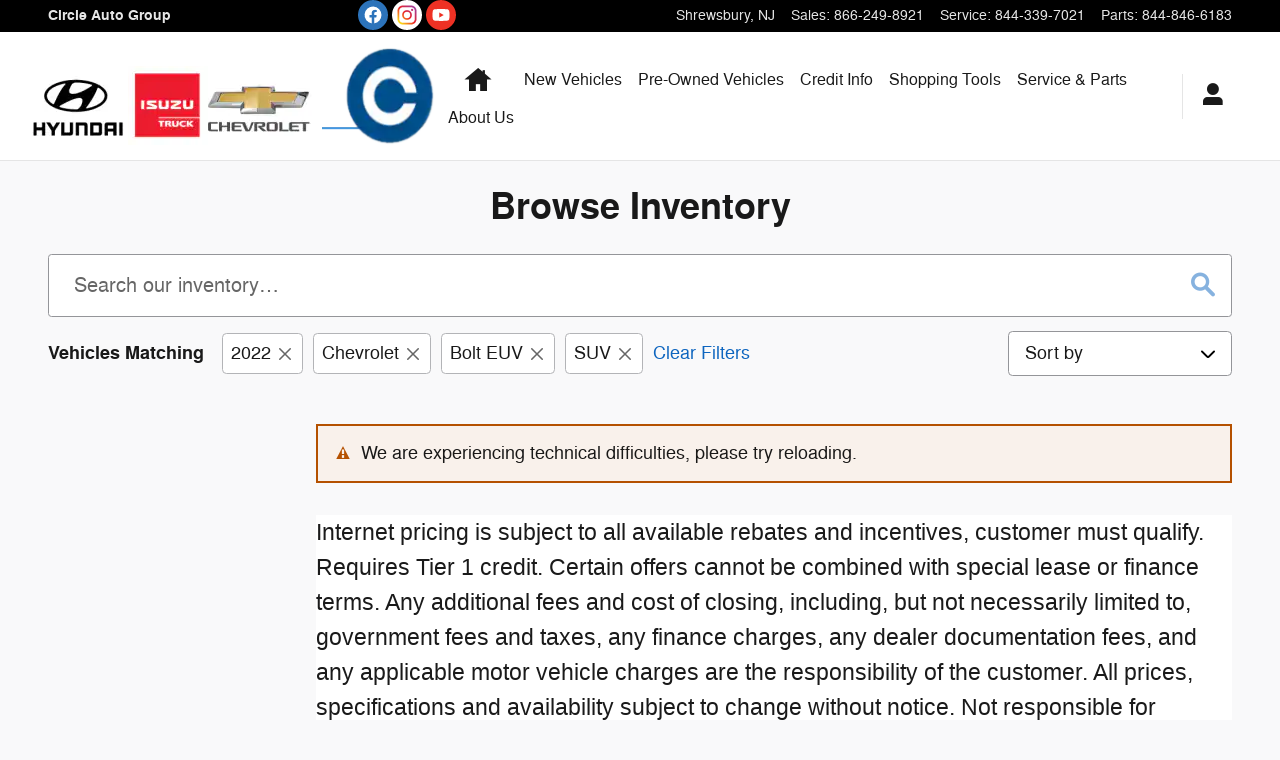

--- FILE ---
content_type: text/html;charset=utf-8
request_url: https://www.circleauto.com/new-inventory/index.htm?year=2022&make=Chevrolet&model=Bolt%20EUV&gvBodyStyle=SUV
body_size: 90143
content:
<!DOCTYPE html>
<html xmlns="http://www.w3.org/1999/xhtml" xml:lang="en-US" lang="en-US" class="srp responsive-grid blue-white chevrolet hyundai ddc-site alias-inventory-listing-default-auto-new responsive-type v9-global-0011-v2 vertical-11 isuzu multi-franchise" >
<head>
<!--
i-0914d45afaf0807d1-us-east-1-bot3 null
-->
<meta charset="UTF-8" />
<title>Browse Inventory | Circle Auto Group</title>
<link rel="dns-prefetch" href="https://www.googletagmanager.com/"  />
<link rel="dns-prefetch" href="https://pictures.dealer.com/"  />
<link rel="preconnect" href="https://www.googletagmanager.com/"  />
<link rel="preconnect" href="https://pictures.dealer.com/"  />
<meta name="description" content="Browse our inventory of Chevrolet, Isuzu, Hyundai vehicles for sale at Circle Auto Group." />
<meta name="author" content="Circle Auto Group" />
<meta name="expires" content="never" />
<meta name="distribution" content="global" />
<meta name="robots" content="index, follow" />
<meta name="og:title" content="Browse Inventory | Circle Auto Group" />
<meta name="og:type" content="website" />
<meta name="og:url" content="https://www.circleauto.com/new-inventory/index.htm?year=2022&make=Chevrolet&model=Bolt EUV&gvBodyStyle=SUV" />
<meta name="og:description" content="Browse our inventory of Chevrolet, Isuzu, Hyundai vehicles for sale at Circle Auto Group." />
<meta name="locale" content="en_US" />
<meta name="providerID" content="DDC" />
<meta name="ddc:site-alt:en_US" content="lang=en_US, path=/new-inventory/index.htm" />
<link rel="canonical" href="https://www.circleauto.com/new-inventory/index.htm" />
<link rel="alternate" type="application/rss+xml" title="RSS 2.0" href="/blog/rss/index.xml" />
<link rel="shortcut icon" type="image/vnd.microsoft.icon" href="https://pictures.dealer.com/c/circlechevroletcompany/1234/0e4aa4f669e541ae94606839a4343da8.jpg" />
<script>
// akam-sw.js install script version 1.3.6
"serviceWorker"in navigator&&"find"in[]&&function(){var e=new Promise(function(e){"complete"===document.readyState||!1?e():(window.addEventListener("load",function(){e()}),setTimeout(function(){"complete"!==document.readyState&&e()},1e4))}),n=window.akamServiceWorkerInvoked,r="1.3.6";if(n)aka3pmLog("akam-setup already invoked");else{window.akamServiceWorkerInvoked=!0,window.aka3pmLog=function(){window.akamServiceWorkerDebug&&console.log.apply(console,arguments)};function o(e){(window.BOOMR_mq=window.BOOMR_mq||[]).push(["addVar",{"sm.sw.s":e,"sm.sw.v":r}])}var i="/akam-sw.js",a=new Map;navigator.serviceWorker.addEventListener("message",function(e){var n,r,o=e.data;if(o.isAka3pm)if(o.command){var i=(n=o.command,(r=a.get(n))&&r.length>0?r.shift():null);i&&i(e.data.response)}else if(o.commandToClient)switch(o.commandToClient){case"enableDebug":window.akamServiceWorkerDebug||(window.akamServiceWorkerDebug=!0,aka3pmLog("Setup script debug enabled via service worker message"),v());break;case"boomerangMQ":o.payload&&(window.BOOMR_mq=window.BOOMR_mq||[]).push(o.payload)}aka3pmLog("akam-sw message: "+JSON.stringify(e.data))});var t=function(e){return new Promise(function(n){var r,o;r=e.command,o=n,a.has(r)||a.set(r,[]),a.get(r).push(o),navigator.serviceWorker.controller&&(e.isAka3pm=!0,navigator.serviceWorker.controller.postMessage(e))})},c=function(e){return t({command:"navTiming",navTiming:e})},s=null,m={},d=function(){var e=i;return s&&(e+="?othersw="+encodeURIComponent(s)),function(e,n){return new Promise(function(r,i){aka3pmLog("Registering service worker with URL: "+e),navigator.serviceWorker.register(e,n).then(function(e){aka3pmLog("ServiceWorker registration successful with scope: ",e.scope),r(e),o(1)}).catch(function(e){aka3pmLog("ServiceWorker registration failed: ",e),o(0),i(e)})})}(e,m)},g=navigator.serviceWorker.__proto__.register;if(navigator.serviceWorker.__proto__.register=function(n,r){return n.includes(i)?g.call(this,n,r):(aka3pmLog("Overriding registration of service worker for: "+n),s=new URL(n,window.location.href),m=r,navigator.serviceWorker.controller?new Promise(function(n,r){var o=navigator.serviceWorker.controller.scriptURL;if(o.includes(i)){var a=encodeURIComponent(s);o.includes(a)?(aka3pmLog("Cancelling registration as we already integrate other SW: "+s),navigator.serviceWorker.getRegistration().then(function(e){n(e)})):e.then(function(){aka3pmLog("Unregistering existing 3pm service worker"),navigator.serviceWorker.getRegistration().then(function(e){e.unregister().then(function(){return d()}).then(function(e){n(e)}).catch(function(e){r(e)})})})}else aka3pmLog("Cancelling registration as we already have akam-sw.js installed"),navigator.serviceWorker.getRegistration().then(function(e){n(e)})}):g.call(this,n,r))},navigator.serviceWorker.controller){var u=navigator.serviceWorker.controller.scriptURL;u.includes("/akam-sw.js")||u.includes("/akam-sw-preprod.js")||u.includes("/threepm-sw.js")||(aka3pmLog("Detected existing service worker. Removing and re-adding inside akam-sw.js"),s=new URL(u,window.location.href),e.then(function(){navigator.serviceWorker.getRegistration().then(function(e){m={scope:e.scope},e.unregister(),d()})}))}else e.then(function(){window.akamServiceWorkerPreprod&&(i="/akam-sw-preprod.js"),d()});if(window.performance){var w=window.performance.timing,l=w.responseEnd-w.responseStart;c(l)}e.then(function(){t({command:"pageLoad"})});var k=!1;function v(){window.akamServiceWorkerDebug&&!k&&(k=!0,aka3pmLog("Initializing debug functions at window scope"),window.aka3pmInjectSwPolicy=function(e){return t({command:"updatePolicy",policy:e})},window.aka3pmDisableInjectedPolicy=function(){return t({command:"disableInjectedPolicy"})},window.aka3pmDeleteInjectedPolicy=function(){return t({command:"deleteInjectedPolicy"})},window.aka3pmGetStateAsync=function(){return t({command:"getState"})},window.aka3pmDumpState=function(){aka3pmGetStateAsync().then(function(e){aka3pmLog(JSON.stringify(e,null,"\t"))})},window.aka3pmInjectTiming=function(e){return c(e)},window.aka3pmUpdatePolicyFromNetwork=function(){return t({command:"pullPolicyFromNetwork"})})}v()}}();</script>
<script type="text/javascript">
window.Cookies||(window.Cookies={get:i=>{const o=("; "+document.cookie).split("; "+i+"=");if(o.length>=2)return o[1].split(";").shift()}}),window.DDC={dataLayer:{user:{},page:{}},Flags:{},i18n:{},Widgets:{}},window._pxam=window._pxam||[];
</script>
<script type="text/javascript">
(()=>{const e="activeSession",t="-EXPIRATION",o=e=>{localStorage.removeItem(e),localStorage.removeItem(`${e}${t}`)},s=s=>{try{if(!s)return;if(!localStorage.getItem(s))return void o(s);const i=`${s}${t}`,a=localStorage.getItem(i);if(a)if("session"===a){if(!window.Cookies.get(e))return void o(s)}else{const e=Number(a);if(!Number.isNaN(e)&&e<=(new Date).getTime())return void o(s)}}catch(e){console.log(e,s,dataValue)}};window.DDC.session={get:e=>(s(e),localStorage.getItem(e)),set:(e,o,s)=>{let i="session";if(Number.isInteger(s)){const e=1e3*s;i=(new Date).getTime()+e}localStorage.setItem(`${e}${t}`,i),localStorage.setItem(e,o)}},window.Cookies.get(e)||Object.keys(localStorage).forEach((e=>{e.endsWith(t)&&s(e.slice(0,-11))}))})();
</script>
<script type="text/javascript">
(()=>{const e="activeSession",o="userSessionId";let s=DDC.session.get(o);if(!window.Cookies.get(e)||!s){const r=e=>{try{return new URL(e).origin}catch(e){return""}};s="function"==typeof window.crypto?.randomUUID?window.crypto.randomUUID().replaceAll("-",""):"",s&&(DDC.session.set(o,s),document.cookie=`${e}=true;path=/`,document.cookie=`__ssoid=${s}; SameSite=None; Secure`),["sessionReferrer","sessionReferrerDomain"].forEach((e=>{sessionStorage.setItem(e,r(document.referrer))}))}window.DDC.dataLayer.user.sessionId=s,sessionStorage.setItem(o,s)})();
</script>
<script type="text/javascript"> (function(){(()=>{"use strict";var e,n={494:(e,n,t)=>{t.d(n,{K:()=>o});const o=e=>{var n,t,o;window.DDC.InvData.inventory=e;const r=(i=null==e||null===(n=e.inventory[0])||void 0===n||null===(t=n.images[0])||void 0===t?void 0:t.uri)&&""!==i?`${i.replace("pictures.qa.dealer.com","pictures.dealer.com")}?impolicy=downsize_bkpt&imdensity=1&w=520`:null;var i;if(r){if(null!==(o=document)&&void 0!==o&&o.head){const e=document.createElement("link");e.rel="preload",e.as="image",e.fetchPriority="high",e.type="image/webp",e.href=r,document.head.appendChild(e)}var a;(a=".ws-inv-listing .vehicle-card-media-container .img-container",new Promise((e=>{var n;const t=document.querySelector(a);if(t)return e(t);const o=new MutationObserver((n=>{let t=!1;n.forEach((n=>{t||Array.from(n.addedNodes).forEach((n=>{n.matches&&n.matches(a)&&(t=!0,e(n),o.disconnect())}))})),"loading"!==document.readyState&&(e(null),o.disconnect())})),r=null===(n=document)||void 0===n?void 0:n.documentElement;o.observe(r,{childList:!0,subtree:!0})}))).then((e=>{e&&(e.childNodes[0].src=r)}))}}}},t={};function o(e){var r=t[e];if(void 0!==r)return r.exports;var i=t[e]={exports:{}};return n[e](i,i.exports,o),i.exports}o.d=(e,n)=>{for(var t in n)o.o(n,t)&&!o.o(e,t)&&Object.defineProperty(e,t,{enumerable:!0,get:n[t]})},o.o=(e,n)=>Object.prototype.hasOwnProperty.call(e,n),e=o(494),async function(){var n;const t=await(()=>{try{const e=fetch("/api/widget/ws-inv-data/getInventory",{method:"POST",headers:{"Content-Type":"application/json"},body:decodeURI("%7B%22siteId%22:%22circleautogroup%22,%22locale%22:%22en_US%22,%22device%22:%22DESKTOP%22,%22pageAlias%22:%22INVENTORY_LISTING_DEFAULT_AUTO_NEW%22,%22pageId%22:%22circleautogroup_SITEBUILDER_INVENTORY_SEARCH_RESULTS_AUTO_NEW_V1_1%22,%22windowId%22:%22inventory-data-bus2%22,%22widgetName%22:%22ws-inv-data%22,%22inventoryParameters%22:%7B%22year%22:%222022%22,%22gvBodyStyle%22:%22SUV%22,%22model%22:%22Bolt%20EUV%22,%22make%22:%22Chevrolet%22%7D,%22preferences%22:%7B%22widgetClasses%22:%22spacing-reset%22,%22pageSize%22:%2218%22,%22listing.config.id%22:%22auto-hyundai-new,auto-chevrolet-new,auto-isuzu-new%22,%22listing.boost.order%22:%22account,make,model,bodyStyle,trim,optionCodes,modelCode,fuelType%22,%22removeEmptyFacets%22:%22true%22,%22removeEmptyConstraints%22:%22true%22,%22displayerInstanceId%22:%22INVENTORY_LISTING_DEFAULT_AUTO_NEW:inventory-listing1_1520948176%22,%22required.display.sets%22:%22TITLE,IMAGE_ALT,IMAGE_TITLE,PRICE,FEATURED_ITEMS,CALLOUT,LISTING,HIGHLIGHTED_ATTRIBUTES%22,%22required.display.attributes%22:%22accountCity,accountCountry,accountId,accountName,accountState,accountZipcode,askingPrice,attributes,autodataCaId_att_data,bed,bodyStyle,cab,carfaxIconUrl,carfaxIconUrlBlackWhite,carfaxUrl,carfaxValueBadgeAltText,categoryName,certified,chromeId_att_data,cityMpg,classification,classificationName,comments,courtesy,cpoChecklistUrl,daysOnLot,dcpaisVideoToken_att_data,deliveryDateRange,doors,driveLine,ebayAuctionId,eleadPrice,eleadPriceLessOEMCash,engine,engineSize,equipment,extColor,exteriorColor,fuelType,globalVehicleTrimId,gvLongTrimDescription,gvTrim,hasCarFaxReport,hideInternetPrice,highwayMpg,id,incentives,intColor,interiorColor,interiorColorCode,internetComments,internetPrice,inventoryDate,invoicePrice,isElectric_att_b,key,location,make,marketingTitle,mileage,model,modelCode,msrp,normalExteriorColor,normalFuelType,normalInteriorColor,numSaves,odometer,oemSerialNumber,oemSourcedMerchandisingStatus,optionCodes,options,packageCode,packages_internal,parent,parentId,paymentMonthly,payments,primary_image,propertyDescription,retailValue,saleLease,salePrice,sharedVehicle,status,stockNumber,transmission,trim,trimLevel,type,uuid,video,vin,warrantyDescription,wholesalePrice,year,cpoTier%22,%22required.display.attributes.extra%22:%22%22,%22facetInstanceId%22:%22INVENTORY_LISTING_DEFAULT_AUTO_NEW:inventory-data-bus1_1633027119%22,%22geoLocationEnabled%22:%22false%22,%22defaultGeoDistRadius%22:%220%22,%22geoRadiusValues%22:%220,5,25,50,100,250,500,1000%22,%22showCertifiedFranchiseVehiclesOnly%22:%22false%22,%22showFranchiseVehiclesOnly%22:%22true%22,%22extraFranchisesForUsedWindowStickers%22:%22%22,%22suppressAllConditions%22:%22compliant%22,%22violateUsedCompliance%22:%22false%22,%22showOffSiteInventoryBanner%22:%22false%22,%22showPhotosViewer%22:%22true%22,%22offsetSharedVehicleImageByOne%22:%22false%22,%22certifiedLogoColor%22:%22%22,%22certifiedDefaultPath%22:%22%22,%22certifiedDefaultLogoOnly%22:%22false%22,%22transferBadgeImage%22:%22%22,%22transferBadgeType%22:%22DARK%22,%22transferLinkHref%22:%22%22,%22certifiedBadgeLinkHref%22:%22%22,%22certifiedBadgeTooltip%22:%22%22,%22certifiedBadgeLinkTarget%22:%22_self%22,%22inTransitStatuses%22:%22%22,%22customInTransitLogoUrl%22:%22%22,%22carfaxLogoBlackWhite%22:%22false%22,%22hideCertifiedDefaultLogo%22:%22false%22,%22sorts%22:%22year,normalBodyStyle,normalExteriorColor,odometer,internetPrice%22,%22sortsTitles%22:%22YEAR,BODYSTYLE,COLOR,MILEAGE,PRICE%22,%22inventoryDateFormat%22:%22MM_DD_YYYY_FORMAT%22,%22offsiteInventoryMarkup%22:%220%22,%22geoLocationEnhanced%22:%22false%22,%22showLocationTab%22:%22true%22,%22showEffectiveStartDate%22:%22true%22,%22showIncentiveTitleSubText%22:%22true%22,%22showIncentiveAmountAndLabel%22:%22true%22,%22showIncentiveDisclaimer%22:%22true%22,%22showIncentiveEffectiveDates%22:%22true%22,%22newCarBoostEnable%22:%22false%22,%22newCarBoostListingConfigId%22:%22auto-new%22,%22numberOfSpotlightVehicles%22:%220%22,%22disableGeodistSort%22:%22false%22,%22linkToDealCentralVDP%22:%22false%22,%22removeOdometerOnNew%22:%22true%22,%22finalPriceOverrideField%22:%22%22%7D,%22includePricing%22:true,%22flags%22:%7B%22vcda-js-environment%22:%22live%22,%22ws-scripts-concurrency-limits-concurrency%22:16,%22ws-scripts-concurrency-limits-queue%22:16,%22ws-scripts-concurrency-limits-enabled%22:true,%22ws-itemlist-service-version%22:%22v5%22,%22ws-itemlist-model-version%22:%22v1%22,%22ws-scripts-inline-css%22:true,%22ws-inv-data-fetch-timeout%22:30000,%22ws-inv-data-fetch-retries%22:2,%22ws-inv-data-use-wis%22:true,%22ws-inv-data-wis-fetch-timeout%22:5000,%22srp-track-fetch-resource-timing%22:false,%22ws-inv-data-location-service-fetch-timeout%22:3000,%22ws-inv-data-location-service-fetch-retries%22:2,%22enable-client-side-geolocation-ws-inv-data%22:true,%22ws-inv-data-spellcheck-proxy-timeout%22:5000,%22ws-inv-data-spellcheck-server-timeout%22:1500,%22ws-inv-data-spellcheck-server-retries%22:0,%22srp-toggle-databus-editor%22:true,%22srp-send-ws-inv-data-prefs-to-wis%22:true,%22ddc-ab-testing%22:%22CONTROL%22,%22ws-inv-data-toggle-refactor%22:false%7D%7D")}).then((e=>e.json()));return window.DDC=window.DDC||{},window.DDC.InvData=window.DDC.InvData||{},window.DDC.InvData.inventoryFetchPromise=e,e}catch(e){return console.error("Something went wrong in ws-inv-data",e),null}})();null!=t&&t.inventory&&(null==t||null===(n=t.inventory)||void 0===n?void 0:n.length)>0&&(0,e.K)(t)}()})();})(); </script>
<script type="text/javascript"> (function(){window.asc_datalayer=window.asc_datalayer||{},window.asc_datalayer={events:[],items:[],measurement_ids:[],affiliation:"dealer_dot_com",currency:"",language:"",oem_brand:"",oem_code:"",store_name:""};})(); </script>
<script type="text/javascript"> (function(){window.DDC=window.DDC||{},window.DDC.WidgetData=window.DDC.WidgetData||{},window.DDC.WidgetData["ws-tracking"]=window.DDC.WidgetData["ws-tracking"]||{},window.DDC.WidgetData["ws-tracking"].ddctrackingMessages={trackingData:[],push:a=>{const{data:t}=a;window.DDC.WidgetData["ws-tracking"].ddctrackingMessages.trackingData.push(a),window.dispatchEvent(new CustomEvent("ddcTrackingData",{detail:"string"==typeof t?JSON.parse(t):t}))},forEach:a=>{window.DDC.WidgetData["ws-tracking"].ddctrackingMessages.trackingData.forEach(a)}},window.addEventListener("message",(a=>{var t;const{data:i}=a;let d;if("string"==typeof i)try{d=JSON.parse(i)}catch(a){d=null}else d=i;"ddctagging"===(null===(t=d)||void 0===t?void 0:t.taggingTarget)&&window.DDC.WidgetData["ws-tracking"].ddctrackingMessages.push(a)}));})(); </script>
<script data-api-head-id="complyauto" src="https://cdn.complyauto.com/cookiebanner/banner/14ce8823-8be4-4006-a0e2-a1eba1e25ce7/blocker.js?wise=true"></script>
<script type="text/javascript">
window.DDC = window.DDC || {};
window.DDC.jqueryUiCssPath = "/static/dist/v9/variations/global/0011/v2/css/jqueryui-desktop-white.css?r=1763752717000";
</script>
<style type='text/css' media='screen,projection' data-href='/static/ws/inv-filters/bundle.d06e1943798d27a92a6c1721878bfa73.css'>[data-widget-name=ws-inv-filters] .facet-hl-container{min-height:16px;position:relative}[data-widget-name=ws-inv-filters] .facet-hl-container button{align-items:baseline;display:flex;white-space:nowrap}[data-widget-name=ws-inv-filters] .facet-hl-container button small{pointer-events:none}[data-widget-name=ws-inv-filters] .facet-hl-container .highlight-facet-list{-ms-overflow-style:none;flex-direction:row;gap:8px;isolation:isolate;overflow-x:scroll;scrollbar-width:none}[data-widget-name=ws-inv-filters] .facet-hl-container .highlight-facet-list::-webkit-scrollbar{display:none}[data-widget-name=ws-inv-filters] .facet-hl-container .navigator-left,[data-widget-name=ws-inv-filters] .facet-hl-container .navigator-right{cursor:not-allowed;line-height:inherit;opacity:0;pointer-events:none;transition:all .3s ease-in-out;z-index:3}[data-widget-name=ws-inv-filters] .facet-hl-container .navigator-left button,[data-widget-name=ws-inv-filters] .facet-hl-container .navigator-right button{aspect-ratio:1/1;pointer-events:none}[data-widget-name=ws-inv-filters] .facet-hl-container .navigator-left button.chip-additive .ddc-icon,[data-widget-name=ws-inv-filters] .facet-hl-container .navigator-right button.chip-additive .ddc-icon{color:var(--chip-additive-color)}[data-widget-name=ws-inv-filters] .facet-hl-container .navigator-left button.chip-additive:hover .ddc-icon,[data-widget-name=ws-inv-filters] .facet-hl-container .navigator-right button.chip-additive:hover .ddc-icon{color:var(--chip-additive-color-hover)}[data-widget-name=ws-inv-filters] .facet-hl-container .navigator-left.show,[data-widget-name=ws-inv-filters] .facet-hl-container .navigator-right.show{cursor:pointer;opacity:1}[data-widget-name=ws-inv-filters] .facet-hl-container .navigator-left.show button,[data-widget-name=ws-inv-filters] .facet-hl-container .navigator-right.show button{pointer-events:auto}[data-widget-name=ws-inv-filters] .facet-hl-container .navigator-left{background:linear-gradient(270deg,#0000 0,var(--page-title-bg) 50%);left:0;padding-right:32px;position:absolute}[data-widget-name=ws-inv-filters] .facet-hl-container .navigator-right{background:linear-gradient(270deg,var(--page-title-bg) 50%,#0000 100%);padding-left:32px;position:absolute;right:0}[data-widget-name=ws-inv-filters] .facet-hl-container:hover .navigator-right{cursor:pointer;opacity:1}[data-widget-name=ws-inv-filters] .facet-hl-container:hover .navigator-right button{pointer-events:auto}[data-widget-name=ws-inv-filters] .facet-hl-container:not(:hover) .navigator-right:not(.show){cursor:not-allowed;opacity:0}[data-widget-name=ws-inv-filters] .facet-hl-container:not(:hover) .navigator-right:not(.show) button{pointer-events:none}[data-widget-name=ws-inv-filters] .facet-hl-container .blur-overlay{background:linear-gradient(270deg,var(--page-title-bg) 0,#0000 100%);background-clip:content-box;-webkit-background-clip:content-box;height:100%;pointer-events:none;position:absolute;right:0}[data-widget-name=ws-inv-filters] .order-0{order:0}[data-widget-name=ws-inv-filters] .order-1{order:1}@media (min-width:768px){[data-widget-name=ws-inv-filters] .flex-nowrap-md{flex-wrap:nowrap!important}}@media (min-width:992px){[data-widget-name=ws-inv-filters] .flex-nowrap-lg{flex-wrap:nowrap!important}}[data-widget-name=ws-inv-filters] .container-tooltip{animation:tooltip-fade-in .33s ease-in;background-color:var(--input-bg);border-radius:5px;box-shadow:0 0 5px #0000004d;max-width:500px;padding:16px;z-index:2}[data-widget-name=ws-inv-filters] .container-tooltip .arrow{height:10px;position:absolute;width:10px}[data-widget-name=ws-inv-filters] .container-tooltip .arrow:after{background-color:var(--input-bg);box-shadow:-1px -1px 1px #0000001a;content:" ";height:10px;left:0;position:absolute;top:-21px;transform:rotate(45deg);width:10px}[data-widget-name=ws-inv-filters] .container-tooltip .text-link.text-link-override{color:var(--btn-link-color)}#hide-location-modal-button{right:8px;top:0}@keyframes tooltip-fade-in{0%{opacity:0}to{opacity:1}}.location-list-group .panel-heading{cursor:default}.location-list-group label>div{height:20px;width:20px}.location-list-group input[type=radio]{height:20px;margin-left:-20px;margin-top:0;top:50%;transform:translateY(-50%);width:20px}.switch-checkbox{height:0;visibility:hidden;width:0}.switch-slider{align-items:center;background:var(--color-neutral-1000-alpha-6);border-radius:25px;cursor:pointer;display:flex;height:22px;justify-content:space-between;margin:0 auto auto 10px;position:relative;transform:translateY(.4rem);transition:background .33s;width:40px}.switch-slider.active{background:var(--color-primary-700)}.switch-slider .switch-button{background:#fff;border-radius:25px;caret-color:#0000;content:"";height:16px;left:3px;position:absolute;top:3px;width:16px}.switch-label{display:inline-block;margin-top:6px}.switch-slider:active .switch-button,.switch-slider:hover .switch-button{width:16px}.switch-checkbox~.switch-slider .switch-button{margin-left:0;transition:margin-left .25s,color .33s}.mobile .switch-slider{height:19px;width:40px}.mobile .switch-label{margin-top:3px}.mobile .switch-slider .switch-button{height:13px;width:13px}.switch-checkbox:checked~.switch-slider .switch-button{margin-left:1em}.mobile .switch-checkbox:checked~.switch-slider .switch-button{margin-left:1.5em!important}@media (min-width:1200px){.switch-slider{transform:translateY(.5rem)}.switch-label{margin-top:7px}}
/*# sourceMappingURL=/static/ws/inv-filters/bundle.d06e1943798d27a92a6c1721878bfa73.css.map*/</style>
<style type='text/css' media='screen,projection' data-href='/static/ws/inv-facets/bundle.3265edc3e1f301f8706cca3ef8a59724.css'>@media (min-width:992px){.location-input-form{max-width:100px}}@media screen and (min-width:992px) and (max-width:1200px){.facet-list-group .facet-list-range-slider .range-form{display:flex;flex-wrap:wrap}.facet-list-group .facet-list-range-slider .range-form .form-group:first-child{margin-bottom:0}}.facet-list-group .panel-collapse{margin-top:12px}.facet-list-group .facet-tabs ul>li{margin-right:18px}.facet-list-group .facet-tabs ul>li>a,.facet-list-group .facet-tabs ul>li>a:focus,.facet-list-group .facet-tabs ul>li>a:hover{padding-left:0;padding-right:0}.facet-list-group .facet-tabs ul>li.active{margin-right:18px}.facet-list-group .facet-tabs ul>li.active>a,.facet-list-group .facet-tabs ul>li.active>a:focus,.facet-list-group .facet-tabs ul>li.active>a:hover{padding-left:0;padding-right:0}.facet-list-group .facet-tabs .tab-content{padding-top:12px}
/*# sourceMappingURL=/static/ws/inv-facets/bundle.3265edc3e1f301f8706cca3ef8a59724.css.map*/</style>
<style type='text/css' media='screen,projection' data-href='/static/ws/inv-listing/bundle.fc65f817547a117fa5c7766c1b62d787.css'>.slick-slider{height:auto;margin:auto;opacity:1;padding:auto;visibility:visible}.slick-slider.slick-loading{height:0;margin:0;opacity:0;padding:0;visibility:hidden}.carousel-indicator-list--resposition{transform:translateY(-100%)}.carousel-indicator-wrapper{align-items:center;background-color:var(--text-inverse-color);border-radius:20px;display:flex;justify-content:center;opacity:.8;padding:1px 0}.vehicle-card .hidden{display:none!important}.skeleton-listing{animation:shimmer 2.5s linear infinite;background:linear-gradient(to right,var(--color-neutral-200) 4%,var(--color-neutral-100) 25%,var(--color-neutral-200) 36%);background-size:1000px 100%;height:calc(12rem + 36px);max-height:230px;overflow:hidden;position:relative}.skeleton-listing:after{background:linear-gradient(#fff 24px,#0000 1rem) 0 24px/100% 48px repeat;content:"";height:100%;left:0;position:absolute;top:0;width:100%}@media only screen and (max-width:480px){.skeleton-listing:after{background:linear-gradient(#fff 24px,#0000 1rem) 0 12px/100% 36px repeat}}img.embed-responsive-4by3{aspect-ratio:4/3}[data-widget-name=ws-inv-listing] .srp-low-results{padding:48px 0}[data-widget-name=ws-inv-listing] .srp-no-results{padding:48px}[data-widget-name=ws-inv-listing] .srp-no-results-links{gap:8px 16px}[data-widget-name=ws-inv-listing] .srp-ncc-bullet-icon{color:var(--color-accent-500)}[data-widget-name=ws-inv-listing] .srp-ncc-bullet-text{margin:6px 0}[data-widget-name=ws-inv-listing] .srp-low-results div.geo-location-wrapper,[data-widget-name=ws-inv-listing] .srp-no-results div.geo-location-wrapper{align-items:center;gap:16px 24px;margin:0 auto;width:fit-content}[data-widget-name=ws-inv-listing] .srp-low-results div.geo-location-wrapper .distance-wrapper,[data-widget-name=ws-inv-listing] .srp-low-results div.geo-location-wrapper .geo-wrapper,[data-widget-name=ws-inv-listing] .srp-no-results div.geo-location-wrapper .distance-wrapper,[data-widget-name=ws-inv-listing] .srp-no-results div.geo-location-wrapper .geo-wrapper{gap:8px;width:214px}[data-widget-name=ws-inv-listing] .srp-low-results div.geo-location-wrapper .distance-wrapper i,[data-widget-name=ws-inv-listing] .srp-low-results div.geo-location-wrapper .geo-wrapper i,[data-widget-name=ws-inv-listing] .srp-no-results div.geo-location-wrapper .distance-wrapper i,[data-widget-name=ws-inv-listing] .srp-no-results div.geo-location-wrapper .geo-wrapper i{color:var(--color-primary-500);font-size:medium}[data-widget-name=ws-inv-listing] .srp-low-results div.geo-location-wrapper .distance-wrapper .geo-select-box,[data-widget-name=ws-inv-listing] .srp-low-results div.geo-location-wrapper .geo-wrapper .geo-select-box,[data-widget-name=ws-inv-listing] .srp-no-results div.geo-location-wrapper .distance-wrapper .geo-select-box,[data-widget-name=ws-inv-listing] .srp-no-results div.geo-location-wrapper .geo-wrapper .geo-select-box{align-items:center;display:flex;position:relative}[data-widget-name=ws-inv-listing] .srp-low-results div.geo-location-wrapper .distance-wrapper .geo-select-box select.form-control,[data-widget-name=ws-inv-listing] .srp-low-results div.geo-location-wrapper .geo-wrapper .geo-select-box select.form-control,[data-widget-name=ws-inv-listing] .srp-no-results div.geo-location-wrapper .distance-wrapper .geo-select-box select.form-control,[data-widget-name=ws-inv-listing] .srp-no-results div.geo-location-wrapper .geo-wrapper .geo-select-box select.form-control{background-image:none!important}[data-widget-name=ws-inv-listing] .srp-low-results div.geo-location-wrapper .distance-wrapper .geo-select-box i,[data-widget-name=ws-inv-listing] .srp-low-results div.geo-location-wrapper .geo-wrapper .geo-select-box i,[data-widget-name=ws-inv-listing] .srp-no-results div.geo-location-wrapper .distance-wrapper .geo-select-box i,[data-widget-name=ws-inv-listing] .srp-no-results div.geo-location-wrapper .geo-wrapper .geo-select-box i{position:absolute;right:16px}[data-widget-name=ws-inv-listing] .srp-low-results div.geo-location-wrapper input,[data-widget-name=ws-inv-listing] .srp-no-results div.geo-location-wrapper input{border:none}[data-widget-name=ws-inv-listing] .srp-low-results div.geo-location-wrapper input.form-control,[data-widget-name=ws-inv-listing] .srp-low-results div.geo-location-wrapper select,[data-widget-name=ws-inv-listing] .srp-no-results div.geo-location-wrapper input.form-control,[data-widget-name=ws-inv-listing] .srp-no-results div.geo-location-wrapper select{display:flex;flex:1 0 0;height:auto;line-height:1.25;padding:14px}[data-widget-name=ws-inv-listing] .srp-low-results div.srp-low-result-filters-wrapper ul.srp-low-result-filters-list,[data-widget-name=ws-inv-listing] .srp-no-results div.srp-low-result-filters-wrapper ul.srp-low-result-filters-list{gap:8px}[data-widget-name=ws-inv-listing] .srp-low-results div.srp-low-result-filters-wrapper ul.srp-low-result-filters-list .facet-filter i,[data-widget-name=ws-inv-listing] .srp-no-results div.srp-low-result-filters-wrapper ul.srp-low-result-filters-list .facet-filter i{color:var(--color-primary-500)}[data-widget-name=ws-inv-listing] .srp-low-results .srp-low-results-clear-filters button,[data-widget-name=ws-inv-listing] .srp-no-results .srp-low-results-clear-filters button{text-decoration:underline}[data-widget-name=ws-inv-listing] .srp-low-results.low-result-mobile,[data-widget-name=ws-inv-listing] .srp-no-results.low-result-mobile{padding:40px}[data-widget-name=ws-inv-listing] .srp-low-results.low-result-mobile div.geo-location-wrapper input.form-control,[data-widget-name=ws-inv-listing] .srp-low-results.low-result-mobile div.geo-location-wrapper select,[data-widget-name=ws-inv-listing] .srp-no-results.low-result-mobile div.geo-location-wrapper input.form-control,[data-widget-name=ws-inv-listing] .srp-no-results.low-result-mobile div.geo-location-wrapper select{padding:13px}[data-widget-name=ws-inv-listing] .d-flex.flex-gap-1-rem{gap:8px}[data-widget-name=ws-inv-listing] .d-flex.flex-child-full-width>div{flex:1 1 100%}[data-widget-name=ws-inv-listing] [data-location*=listings-placeholder]:empty{display:none!important}[data-widget-name=ws-inv-listing] .gap-2-rem{gap:.5rem 2rem}[data-widget-name=ws-inv-listing] .gap-4-rem{gap:.5rem 4rem}[data-widget-name=ws-inv-listing] [data-location=vehicle-payments-primary] [data-web-api-id=mywallet]{margin-bottom:4px!important}[data-widget-name=ws-inv-listing] [data-location=vehicle-payments-primary] [data-web-api-id=mywallet] p{margin:0}[data-widget-name=ws-inv-listing] .footer-grid-layout>*{min-width:calc(100%/var(--grid-columns))}[data-widget-name=ws-inv-listing] .footer-grid-layout.columns-3{--grid-columns:3}[data-widget-name=ws-inv-listing] .footer-grid-layout.columns-4{--grid-columns:4}[data-widget-name=ws-inv-listing] .modern-my-cars-compare-label:hover .label-text{text-decoration:underline}[data-widget-name=ws-inv-listing] .modern-my-cars-details-label:hover{text-decoration:none!important}[data-widget-name=ws-inv-listing] .modern-my-cars-details-label:hover span{text-decoration:underline}[data-widget-name=ws-inv-listing] .img-loaded.fix-height{align-items:center;aspect-ratio:4/3;display:flex}
/*# sourceMappingURL=/static/ws/inv-listing/bundle.fc65f817547a117fa5c7766c1b62d787.css.map*/</style>
<style type='text/css' media='all' data-href='/dist/v9/variations/global/0011/v2/css/font-face-nimbus-sans-l.css'>@font-face{font-family:"DDC Heading Font Face";src:url(/static/v9/media/fonts/nimbus-sans-l-regular/v1/webfont.woff2) format("woff2");font-weight:400;font-style:normal;font-display:swap}@font-face{font-family:"DDC Heading Font Face";src:url(/static/v9/media/fonts/nimbus-sans-l-reguital/v1/webfont.woff2) format("woff2");font-weight:400;font-style:italic;font-display:swap}@font-face{font-family:"DDC Heading Font Face";src:url(/static/v9/media/fonts/nimbus-sans-l-bold/v1/webfont.woff2) format("woff2");font-weight:800;font-style:normal;font-display:swap}@font-face{font-family:"DDC Heading Font Face";src:url(/static/v9/media/fonts/nimbus-sans-l-bolditalic/v1/webfont.woff2) format("woff2");font-weight:800;font-style:italic;font-display:swap}body{font-variant-ligatures:no-common-ligatures}</style>
<style type='text/css' media='all' data-href='/design-components/callout-primary-primary-500-secondary-primary-700.css'>:root{--callout-primary-bg:var(--color-primary-500);--callout-secondary-bg:var(--color-primary-700)}</style>
<style type='text/css' media='all' data-href='/design-components/specialty-colors-default.css'>:root{--color-discount:var(--color-success-500);--color-electric-vivid:#33d0f2;--color-electric-light:#3d9ebe;--color-electric:#007faa;--color-electric-dark:#00678a;--color-hybrid-vivid:#3ce12d;--color-hybrid-light:#3db13d;--color-hybrid:#009900;--color-hybrid-dark:#017f01;--color-hot-car:#FFE0B1;--color-hot-car-dark:#A42801;--color-in-stock:#CAEACA;--color-in-stock-dark:#045F04}</style>
<style type='text/css' media='all' data-href='/design-components/box-background-neutral-0-border-neutral-200.css'>:root{--box-bg:var(--color-neutral-0);--box-border-color:var(--color-neutral-200)}</style>
<style type='text/css' media='all' data-href='/design-components/form-label-style-global-light-theme.css'>:root{--form-label-color:var(--color-neutral-1000-alpha-6);--form-label-inverse-color:var(--color-neutral-0-alpha-6);--form-label-font-weight:700}</style>
<style type='text/css' media='all' data-href='/design-components/text-colors-global-light-theme.css'>:root{--text-color:var(--color-neutral-1000-alpha-9);--text-muted-color:var(--color-neutral-1000-alpha-6);--text-inverse-color:var(--color-neutral-0-alpha-9);--text-inverse-muted-color:var(--color-neutral-0-alpha-6);--text-dark-color:var(--text-color);--text-light-color:var(--text-inverse-color)}</style>
<style type='text/css' media='all' data-href='/design-components/tile-style-global-light-theme.css'>:root{--tile-border-width:1px;--tile-border-radius-outer:8px;--tile-border-radius-inner:4px;--tile-border-color:var(--color-neutral-1000-alpha-1);--tile-border-hover-color:var(--color-neutral-1000-alpha-3);--tile-border-active-color:var(--color-neutral-1000-alpha-6);--tile-bg:var(--color-neutral-0);--tile-overlay-bg-hover:rgba(0, 0, 0, 0.02);--tile-overlay-bg-active:rgba(0, 0, 0, 0.05);--tile-color:var(--text-color);--tile-muted-color:var(--text-muted-color);--tile-colorblock-bg:var(--color-neutral-200);--tile-colorblock-color:var(--tile-color);--tile-status-open-color:var(--color-success-500);--tile-status-closed-color:var(--color-danger-500)}</style>
<style type='text/css' media='all' data-href='/design-components/form-text-colors-global-light-theme.css'>:root{--input-color:var(--color-neutral-1000-alpha-9);--input-color-placeholder:var(--color-neutral-1000-alpha-6)}</style>
<style type='text/css' media='all' data-href='/design-components/page-background-neutral-25.css'>:root{--page-bg:var(--color-neutral-25)}</style>
<style type='text/css' media='all' data-href='/design-components/highlight-badge-colors-global-light-theme.css'>:root{--highlight-badge-border-radius:var(--input-border-radius-base);--highlight-badge-line-height:1.25;--highlight-badge-padding:0.5em;--highlight-badge-default-bg-color:var(--color-neutral-1000-alpha-05);--highlight-badge-default-text-color:var(--color-neutral-1000-alpha-9);--highlight-badge-hotcars-bg-color:var(--color-hot-car);--highlight-badge-hotcars-text-color:var(--color-hot-car-dark);--highlight-badge-in-stock-bg-color:var(--color-in-stock);--highlight-badge-in-stock-text-color:var(--color-in-stock-dark)}</style>
<style type='text/css' media='all' data-href='/design-components/form-input-style-global-light-theme.css'>:root{--input-border-color:var(--color-neutral-400);--input-bg:var(--color-neutral-0);--input-focus-border-color:var(--color-neutral-800)}</style>
<style type='text/css' media='all' data-href='/design-components/pagination-floating-circle.css'>:root{--pagination-border-radius:1.25em;--pagination-padding:0 .2em;--pagination-margin:8px;--pagination-height:2.5em;--pagination-width:2.5em;--pagination-color:var(--color-neutral-1000-alpha-9);--pagination-bg:transparent;--pagination-border:transparent;--pagination-hover-color:var(--color-neutral-1000-alpha-9);--pagination-hover-bg:var(--color-neutral-0);--pagination-hover-border:var(--color-primary-500);--pagination-active-color:var(--color-neutral-1000);--pagination-active-bg:var(--color-primary-500-alpha-05);--pagination-active-border:var(--color-primary-700);--pagination-current-color:var(--color-neutral-0);--pagination-current-bg:var(--color-neutral-1000);--pagination-current-border:var(--color-neutral-1000);--pagination-arrow-color:var(--pagination-color);--pagination-arrow-bg:var(--color-neutral-0);--pagination-arrow-border:var(--color-neutral-200);--pagination-arrow-hover-color:var(--pagination-hover-color);--pagination-arrow-hover-bg:var(--pagination-hover-bg);--pagination-arrow-hover-border:var(--pagination-hover-border);--pagination-ellipsis-bg:transparent;--pagination-ellipsis-border:transparent;--pagination-ellipsis-color:var(--color-neutral-1000-alpha-6)}</style>
<style type='text/css' media='all' data-href='/design-components/page-title-background-neutral-50.css'>:root{--page-title-bg:var(--color-neutral-50)}</style>
<style type='text/css' media='all' data-href='/design-components/form-input-shape-inherit-button-shape.css'>:root{--input-border-radius-base:var(--btn-border-radius-base);--input-border-radius-large:var(--btn-border-radius-large);--input-border-radius-small:var(--btn-border-radius-small)}</style>
<style type='text/css' media='all' data-href='/design-components/link-style-default.css'>:root{--link-color:var(--btn-link-color);--link-hover-color:var(--btn-link-hover-color);--link-active-color:var(--btn-link-active-color);--link-inverse-color:var(--btn-link-inverse-color);--link-inverse-hover-color:var(--btn-link-inverse-hover-color);--link-inverse-active-color:var(--btn-link-inverse-active-color);--link-font-weight:inherit;--link-text-decoration:none;--link-text-decoration-color:inherit;--link-active-text-decoration:var(--link-text-decoration);--link-hover-text-decoration:underline;--link-content-container-hover-text-decoration:underline}</style>
<style type='text/css' media='all' data-href='/design-components/button-style-solid-primary-light-ghost-secondary.css'>:root{--btn-border-width:1px;--btn-border-style:solid;--btn-font-weight:700;--btn-line-height:1.1;--btn-link-color:var(--color-primary-500);--btn-link-hover-color:var(--color-primary-600);--btn-link-active-color:var(--color-primary-700);--btn-link-disabled-color:var(--btn-link-color);--btn-link-inverse-color:var(--color-primary-50);--btn-link-inverse-hover-color:var(--color-neutral-0);--btn-link-inverse-active-color:var(--color-neutral-0);--btn-link-inverse-disabled-color:var(--btn-link-inverse-color);--btn-default-border-color:var(--color-primary-300);--btn-default-bg:var(--color-neutral-0);--btn-default-color:var(--color-primary-500);--btn-default-hover-border-color:var(--color-primary-400);--btn-default-hover-bg:var(--color-primary-100);--btn-default-hover-color:var(--color-primary-600);--btn-default-active-border-color:var(--color-primary-500);--btn-default-active-bg:var(--color-primary-200);--btn-default-active-color:var(--color-primary-700);--btn-default-inverse-border-color:var(--color-neutral-0-alpha-4);--btn-default-inverse-bg:var(--color-neutral-1000-alpha-6);--btn-default-inverse-color:var(--color-primary-50);--btn-default-inverse-hover-border-color:var(--color-neutral-0-alpha-6);--btn-default-inverse-hover-bg:var(--color-neutral-1000-alpha-8);--btn-default-inverse-hover-color:var(--color-neutral-0);--btn-default-inverse-active-border-color:var(--color-neutral-0);--btn-default-inverse-active-bg:var(--color-neutral-1000);--btn-default-inverse-active-color:var(--color-neutral-0);--btn-primary-border-color:var(--color-primary-500);--btn-primary-bg:var(--color-primary-500);--btn-primary-color:var(--color-neutral-0);--btn-primary-hover-border-color:var(--color-primary-600);--btn-primary-hover-bg:var(--color-primary-600);--btn-primary-hover-color:var(--color-neutral-0);--btn-primary-active-border-color:var(--color-primary-700);--btn-primary-active-bg:var(--color-primary-700);--btn-primary-active-color:var(--color-neutral-0);--btn-primary-inverse-border-color:var(--color-neutral-0);--btn-primary-inverse-bg:var(--color-neutral-0);--btn-primary-inverse-color:var(--color-primary-500);--btn-primary-inverse-hover-border-color:var(--color-primary-100);--btn-primary-inverse-hover-bg:var(--color-primary-100);--btn-primary-inverse-hover-color:var(--color-primary-600);--btn-primary-inverse-active-border-color:var(--color-primary-200);--btn-primary-inverse-active-bg:var(--color-primary-200);--btn-primary-inverse-active-color:var(--color-primary-700)}</style>
<style type='text/css' media='all' data-href='/design-components/divider-colors-global-light-theme.css'>:root{--divider-color:var(--color-neutral-1000-alpha-1)}</style>
<style type='text/css' media='all' data-href='/design-components/button-shape-rounded.css'>:root{--btn-border-radius-base:.25em;--btn-border-radius-large:.25em;--btn-border-radius-small:.25em}</style>
<style type='text/css' media='all' data-href='/design-components/container-default.css'>:root{--container-contrast-low-bg:var(--color-neutral-0);--container-contrast-med-bg:var(--color-neutral-50);--container-contrast-high-bg:var(--color-neutral-800);--container-contrast-max-bg:var(--color-neutral-1000);--container-light-bg:var(--color-neutral-100);--container-dark-bg:var(--color-neutral-900);--container-alpha-contrast-low-bg:rgba(255,255,255,0.93);--container-alpha-contrast-high-bg:rgba(0,0,0,0.85)}</style>
<style type='text/css' media='all' data-href='/design-components/spot-icon-style-global-light-primary-highlight.css'>:root{--spot-icon-stroke-primary-color:var(--color-neutral-1000);--spot-icon-stroke-secondary-color:var(--color-primary-500);--spot-icon-stroke-linejoin:round;--spot-icon-stroke-linecap:round;--spot-icon-stroke-width:2px}</style>
<style type='text/css' media='all' data-href='/design-components/chip-style-white-neutral-border-hover-light.css'>:root{--chip-padding:calc(.5em - var(--chip-border-width));--chip-line-height:1.25;--chip-border-width:1px;--chip-border-style:solid;--chip-border-radius:var(--input-border-radius-base);--chip-default-color:var(--color-neutral-1000-alpha-9);--chip-default-background-color:var(--color-neutral-0);--chip-default-border-color:var(--color-neutral-300);--chip-default-icon-color:var(--color-neutral-1000-alpha-6);--chip-default-border-color-hover:var(--color-neutral-1000-alpha-9);--chip-default-icon-color-hover:var(--color-neutral-1000-alpha-9);--chip-default-color-hover:var(--color-neutral-1000-alpha-9);--chip-additive-color:var(--color-primary-500);--chip-additive-background-color:var(--input-bg);--chip-additive-border-color:var(--color-neutral-200);--chip-additive-icon-color:var(--color-neutral-1000-alpha-6);--chip-additive-border-color-hover:var(--color-neutral-500);--chip-additive-icon-color-hover:var(--color-neutral-1000-alpha-6);--chip-additive-color-hover:var(--color-primary-700)}</style>
<style type='text/css' media='all' data-href='/design-components/color-palette-global-light-theme-gray-true-blue.css'>:root{--color-neutral-0:#fff;--color-neutral-25:#f9f9fa;--color-neutral-50:#f4f4f4;--color-neutral-100:#e4e5e6;--color-neutral-200:#cecfd1;--color-neutral-300:#b3b4b7;--color-neutral-400:#949599;--color-neutral-500:#727479;--color-neutral-600:#636569;--color-neutral-700:#54565a;--color-neutral-800:#434447;--color-neutral-900:#333436;--color-neutral-950:#1d1d1e;--color-neutral-1000:#000;--color-primary-25:#f5f9fc;--color-primary-50:#ecf3fa;--color-primary-100:#d1e2f3;--color-primary-200:#accae9;--color-primary-300:#7cacdc;--color-primary-400:#478ace;--color-primary-500:#0d65bf;--color-primary-600:#0b55a6;--color-primary-700:#0a468d;--color-primary-800:#083271;--color-primary-900:#062256;--color-primary-950:#031230;--color-accent-25:#faf9f5;--color-accent-50:#f6f3eb;--color-accent-100:#e9e3cf;--color-accent-200:#d7cca7;--color-accent-300:#c0af75;--color-accent-400:#a68e3d;--color-accent-500:#8a6a00;--color-accent-600:#785f00;--color-accent-700:#665200;--color-accent-800:#514700;--color-accent-900:#3e3800;--color-accent-950:#232000;--color-success-25:#f8faf5;--color-success-50:#f1f4eb;--color-success-100:#dde6cf;--color-success-200:#c2d1a7;--color-success-300:#9fb775;--color-success-400:#789a3d;--color-success-500:#4e7a00;--color-success-600:#426a00;--color-success-700:#365a00;--color-success-800:#274800;--color-success-900:#1c3700;--color-success-950:#0f1f00;--color-info-25:#f5fafb;--color-info-50:#ebf4f7;--color-info-100:#cfe5eb;--color-info-200:#a7d0db;--color-info-300:#75b6c6;--color-info-400:#3d98af;--color-info-500:#007896;--color-info-600:#006583;--color-info-700:#00546f;--color-info-800:#003e59;--color-info-900:#002d44;--color-info-950:#001826;--color-warning-25:#fcf8f5;--color-warning-50:#f9f1eb;--color-warning-100:#f1decf;--color-warning-200:#e5c3a7;--color-warning-300:#d7a175;--color-warning-400:#c77b3d;--color-warning-500:#b55100;--color-warning-600:#9d4900;--color-warning-700:#864200;--color-warning-800:#6b3b00;--color-warning-900:#512f00;--color-warning-950:#2d1b00;--color-danger-25:#fdf5f6;--color-danger-50:#fbebed;--color-danger-100:#f6cfd4;--color-danger-200:#efa8b0;--color-danger-300:#e67684;--color-danger-400:#db3f52;--color-danger-500:#d0021b;--color-danger-600:#b50213;--color-danger-700:#9a010e;--color-danger-800:#7b0104;--color-danger-900:#5e0201;--color-danger-950:#340301;--color-neutral-0-alpha-05:rgba(255,255,255,0.05);--color-neutral-0-alpha-1:rgba(255,255,255,0.1);--color-neutral-0-alpha-2:rgba(255,255,255,0.2);--color-neutral-0-alpha-3:rgba(255,255,255,0.3);--color-neutral-0-alpha-4:rgba(255,255,255,0.4);--color-neutral-0-alpha-5:rgba(255,255,255,0.5);--color-neutral-0-alpha-6:rgba(255,255,255,0.6);--color-neutral-0-alpha-7:rgba(255,255,255,0.7);--color-neutral-0-alpha-8:rgba(255,255,255,0.8);--color-neutral-0-alpha-9:rgba(255,255,255,0.9);--color-neutral-1000-alpha-05:rgba(0,0,0,0.05);--color-neutral-1000-alpha-1:rgba(0,0,0,0.1);--color-neutral-1000-alpha-2:rgba(0,0,0,0.2);--color-neutral-1000-alpha-3:rgba(0,0,0,0.3);--color-neutral-1000-alpha-4:rgba(0,0,0,0.4);--color-neutral-1000-alpha-5:rgba(0,0,0,0.5);--color-neutral-1000-alpha-6:rgba(0,0,0,0.6);--color-neutral-1000-alpha-7:rgba(0,0,0,0.7);--color-neutral-1000-alpha-8:rgba(0,0,0,0.8);--color-neutral-1000-alpha-9:rgba(0,0,0,0.9);--color-primary-500-alpha-05:rgba(13,101,191,0.05);--color-primary-500-alpha-1:rgba(13,101,191,0.1);--color-primary-500-alpha-2:rgba(13,101,191,0.2);--color-primary-500-alpha-3:rgba(13,101,191,0.3);--color-primary-500-alpha-4:rgba(13,101,191,0.4);--color-primary-500-alpha-5:rgba(13,101,191,0.5);--color-primary-500-alpha-6:rgba(13,101,191,0.6);--color-primary-500-alpha-7:rgba(13,101,191,0.7);--color-primary-500-alpha-8:rgba(13,101,191,0.8);--color-primary-500-alpha-9:rgba(13,101,191,0.9);--color-accent-500-alpha-05:rgba(138,106,0,0.05);--color-accent-500-alpha-1:rgba(138,106,0,0.1);--color-accent-500-alpha-2:rgba(138,106,0,0.2);--color-accent-500-alpha-3:rgba(138,106,0,0.3);--color-accent-500-alpha-4:rgba(138,106,0,0.4);--color-accent-500-alpha-5:rgba(138,106,0,0.5);--color-accent-500-alpha-6:rgba(138,106,0,0.6);--color-accent-500-alpha-7:rgba(138,106,0,0.7);--color-accent-500-alpha-8:rgba(138,106,0,0.8);--color-accent-500-alpha-9:rgba(138,106,0,0.9)}</style>
<link rel='stylesheet' type='text/css' media='all' href='/static/dist/v9/variations/global/0011/v2/css/blue_white.css?r=1763752706000'/>
<link rel='stylesheet' type='text/css' media='all' href='/static/dist/v9/variations/global/0011/v2/css/overrides/type.css?r=1763752719000'/>
<link rel='stylesheet' type='text/css' media='all' href='/static/dist/v9/variations/global/0011/v2/css/blue_white-widgets.css?r=1763752704000'/>
<style type='text/css' media='screen,projection' data-href='/static/ws/navigation/bundle.8f5af08cfbc7fc768d1a492a0fe50472.css'>.navigation-ajax-container{font-size:16px;line-height:60px;position:absolute;text-transform:none}.navigation-ajax-container .ddc-icon{animation:spin 3s linear infinite;display:inline-block;float:left;margin-right:10px}a.ddc-nav-icon-link:hover{line-height:1}.ddc-icon-search{pointer-events:none}.ajax-navigation-element{visibility:hidden}@keyframes spin{0%{transform:rotate(0deg)}to{transform:rotate(359deg)}}.ws-navigation .mobile-nav-panel{overflow:hidden;transition:all .3s ease-out}.ws-navigation .mobile-nav-panel.nav-hidden{max-height:0}.ws-navigation .mobile-nav-panel.nav-hidden.nav-visible{max-height:1000px}.ws-navigation .mobile-nav-panel.nav-transitioning{max-height:500px}.ddc-icon-minus,.ddc-icon-plus{transition:transform .1s ease}
/*# sourceMappingURL=/static/ws/navigation/bundle.8f5af08cfbc7fc768d1a492a0fe50472.css.map*/</style>
<style type='text/css' media='screen,projection' data-href='/static/ws/mycars-nav/bundle.6fea0122d09ed95a88767dfa0122a829.css'>.ws-mycars-nav{display:flex}#mycars-mobile-icon-root{min-width:auto}.mycars-nav-badge,.mycars-nav-badge--desktop,.mycars-nav-badge--mobile{background:var(--btn-link-color);border-radius:50%;position:absolute;right:-3px;top:4px}.mycars-nav-badge--desktop{height:8px;width:8px}.mycars-nav-badge--mobile{height:6px;width:6px}.modal-nav-link--desktop{line-height:1.7;min-height:53px}
/*# sourceMappingURL=/static/ws/mycars-nav/bundle.6fea0122d09ed95a88767dfa0122a829.css.map*/</style>
<link rel='stylesheet' type='text/css' media='screen,projection' href='/customcss/custom.css?r=1536868656000&_renderer=desktop'/>
<script type="text/javascript">
window.performance.mark('ldSDKStart');
</script>
<script src="/static/assets/libs/launch-darkly/3.1.4/ldclient.min.js" async></script>
<script type="text/javascript">
(async()=>{await(async()=>{for(;!window.LDClient;)await new Promise((e=>setTimeout(e,10)))})(),window.performance.mark("ldSDKEnd");const e=DDC.session.get("userSessionId"),i=false?"mobile":"desktop",t=false;if(e){window.performance.mark("ldSDKInitStart");const p = new URLSearchParams(window.location.search);const f=Array.from(p.keys()).reduce((r,k)=>(k.startsWith("_toggle")&&(r[k]=p.get(k)),r),{});const n={kind:"user",key:"cms-web",custom:{accountId:"circleautogroup",countryProfileReference:"",device:i,groupProfileReference:"",oemProfileReference:"",optOutUXTesting:t,pageAlias:"INVENTORY_LISTING_DEFAULT_AUTO_NEW",pageId:"circleautogroup_SITEBUILDER_INVENTORY_SEARCH_RESULTS_AUTO_NEW_V1_1",profileReference:"",siteId:"circleautogroup",userSessionId:e,variationId:"v9_GLOBAL_0011_V2"},...f};window.ldClient=LDClient.initialize('5a6a54ded2dfe40a43a34a83',n),await window.ldClient.waitUntilReady(),document.dispatchEvent(new Event("LDClientReady")),window.performance.mark("ldSDKInitEnd")}})();
</script>
<script type="text/javascript">
!function(){var o=!!("ontouchstart"in window||window.DocumentTouch&&document instanceof DocumentTouch)||window.matchMedia("(pointer:coarse),(hover:none)").matches;document.querySelector("html").className+=o?" touch":" no-touch"}();
</script>

<script>(window.BOOMR_mq=window.BOOMR_mq||[]).push(["addVar",{"rua.upush":"true","rua.cpush":"true","rua.upre":"true","rua.cpre":"true","rua.uprl":"false","rua.cprl":"false","rua.cprf":"false","rua.trans":"SJ-cc0023e2-3c12-4e58-9ece-31cd40279af9","rua.cook":"false","rua.ims":"false","rua.ufprl":"false","rua.cfprl":"false","rua.isuxp":"false","rua.texp":"norulematch","rua.ceh":"false","rua.ueh":"false","rua.ieh.st":"0"}]);</script>
                              <script>!function(e){var n="https://s.go-mpulse.net/boomerang/";if("True"=="True")e.BOOMR_config=e.BOOMR_config||{},e.BOOMR_config.PageParams=e.BOOMR_config.PageParams||{},e.BOOMR_config.PageParams.pci=!0,n="https://s2.go-mpulse.net/boomerang/";if(window.BOOMR_API_key="DCNLL-7K6TD-9QN6J-83XKW-BZYWZ",function(){function e(){if(!o){var e=document.createElement("script");e.id="boomr-scr-as",e.src=window.BOOMR.url,e.async=!0,i.parentNode.appendChild(e),o=!0}}function t(e){o=!0;var n,t,a,r,d=document,O=window;if(window.BOOMR.snippetMethod=e?"if":"i",t=function(e,n){var t=d.createElement("script");t.id=n||"boomr-if-as",t.src=window.BOOMR.url,BOOMR_lstart=(new Date).getTime(),e=e||d.body,e.appendChild(t)},!window.addEventListener&&window.attachEvent&&navigator.userAgent.match(/MSIE [67]\./))return window.BOOMR.snippetMethod="s",void t(i.parentNode,"boomr-async");a=document.createElement("IFRAME"),a.src="about:blank",a.title="",a.role="presentation",a.loading="eager",r=(a.frameElement||a).style,r.width=0,r.height=0,r.border=0,r.display="none",i.parentNode.appendChild(a);try{O=a.contentWindow,d=O.document.open()}catch(_){n=document.domain,a.src="javascript:var d=document.open();d.domain='"+n+"';void(0);",O=a.contentWindow,d=O.document.open()}if(n)d._boomrl=function(){this.domain=n,t()},d.write("<bo"+"dy onload='document._boomrl();'>");else if(O._boomrl=function(){t()},O.addEventListener)O.addEventListener("load",O._boomrl,!1);else if(O.attachEvent)O.attachEvent("onload",O._boomrl);d.close()}function a(e){window.BOOMR_onload=e&&e.timeStamp||(new Date).getTime()}if(!window.BOOMR||!window.BOOMR.version&&!window.BOOMR.snippetExecuted){window.BOOMR=window.BOOMR||{},window.BOOMR.snippetStart=(new Date).getTime(),window.BOOMR.snippetExecuted=!0,window.BOOMR.snippetVersion=12,window.BOOMR.url=n+"DCNLL-7K6TD-9QN6J-83XKW-BZYWZ";var i=document.currentScript||document.getElementsByTagName("script")[0],o=!1,r=document.createElement("link");if(r.relList&&"function"==typeof r.relList.supports&&r.relList.supports("preload")&&"as"in r)window.BOOMR.snippetMethod="p",r.href=window.BOOMR.url,r.rel="preload",r.as="script",r.addEventListener("load",e),r.addEventListener("error",function(){t(!0)}),setTimeout(function(){if(!o)t(!0)},3e3),BOOMR_lstart=(new Date).getTime(),i.parentNode.appendChild(r);else t(!1);if(window.addEventListener)window.addEventListener("load",a,!1);else if(window.attachEvent)window.attachEvent("onload",a)}}(),"".length>0)if(e&&"performance"in e&&e.performance&&"function"==typeof e.performance.setResourceTimingBufferSize)e.performance.setResourceTimingBufferSize();!function(){if(BOOMR=e.BOOMR||{},BOOMR.plugins=BOOMR.plugins||{},!BOOMR.plugins.AK){var n="true"=="true"?1:0,t="",a="aojtheaxeeo4o2jigjra-f-a7c6292f2-clientnsv4-s.akamaihd.net",i="false"=="true"?2:1,o={"ak.v":"39","ak.cp":"1163135","ak.ai":parseInt("424866",10),"ak.ol":"0","ak.cr":8,"ak.ipv":4,"ak.proto":"h2","ak.rid":"9b78bfad","ak.r":44332,"ak.a2":n,"ak.m":"dscx","ak.n":"essl","ak.bpcip":"3.147.51.0","ak.cport":60836,"ak.gh":"23.33.28.199","ak.quicv":"","ak.tlsv":"tls1.3","ak.0rtt":"","ak.0rtt.ed":"","ak.csrc":"-","ak.acc":"","ak.t":"1764242018","ak.ak":"hOBiQwZUYzCg5VSAfCLimQ==ekMxP9vq9/Mi8zN82N7SqJkBjMqyKeDzFVWki+1sNf4mHO2Y3LM5PmZyWFoipSheFCHyC9PHklinFk8VkSj+Pk/+WbevLIbbE0cR2GYX/wk4jjMu/Yuf9Oa0XOizej4FJI6zAIJAtecYmKgvycWnFeWzX/cbI1cqRm9efBJaWaC46vN7jokbG5jXNFpG1g7sAF4zLwTnXhZ7fbYXI19ySe5w/9wWG9D5OnDEkrOFrDvZQ1tLdKWl2D7FfdC0V7aPTpAp3Lmfirv2+Gq//OYJz2IHpKzqPbkNMqtTlekqxjln5vHha17Zg8yop/z8ypEd9a6tMtcIGbXX5LL18/OyZDSxyiqEf4xY/MeNUE2fvL5+zAsR0An0UtWb1J8+d8EX0VY1zK2twSs9Hre/c6b7mqDqV5kAxEyEQCeY+/1dkoY=","ak.pv":"83","ak.dpoabenc":"","ak.tf":i};if(""!==t)o["ak.ruds"]=t;var r={i:!1,av:function(n){var t="http.initiator";if(n&&(!n[t]||"spa_hard"===n[t]))o["ak.feo"]=void 0!==e.aFeoApplied?1:0,BOOMR.addVar(o)},rv:function(){var e=["ak.bpcip","ak.cport","ak.cr","ak.csrc","ak.gh","ak.ipv","ak.m","ak.n","ak.ol","ak.proto","ak.quicv","ak.tlsv","ak.0rtt","ak.0rtt.ed","ak.r","ak.acc","ak.t","ak.tf"];BOOMR.removeVar(e)}};BOOMR.plugins.AK={akVars:o,akDNSPreFetchDomain:a,init:function(){if(!r.i){var e=BOOMR.subscribe;e("before_beacon",r.av,null,null),e("onbeacon",r.rv,null,null),r.i=!0}return this},is_complete:function(){return!0}}}}()}(window);</script></head>
<body>
<script type="text/javascript">
window.onload = () => {
var goneAliasRedirect = '';
if (goneAliasRedirect) {
window.location.replace(goneAliasRedirect);
}
};
const toTitleCase = (s) => {
if (!s) { return ''; }
return s.replace(/\w\S*/g, (v) => { return v.charAt(0).toUpperCase() + v.substr(1).toLowerCase(); });
};
window.DDC = window.DDC || {};
if (sessionStorage.getItem('session.location') !== null) {
window.DDC.userLocation = JSON.parse(sessionStorage.getItem('session.location'));
} else {
const userPostalCode = window.Cookies.get('DDC.postalCode') || '';
const postalCityState = window.Cookies.get('DDC.postalCityState');
const userCoordinates = window.Cookies.get('DDC.userCoordinates');
const [ userCity, userState, userCountry ] = postalCityState ? decodeURIComponent(postalCityState).split(', ') : [];
const [ userLatitude, userLongitude ] = userCoordinates ? decodeURIComponent(userCoordinates).split(',') : [];
window.DDC.userLocation = {
userPostalCode,
userLatitude,
userLongitude,
userCity: userCity ? toTitleCase(userCity) : '',
userState,
userCountry
};
// Cache userLocation Data
sessionStorage.setItem('session.location', JSON.stringify(window.DDC.userLocation));
}
if (window.DDC?.dataLayer?.user && window.DDC?.userLocation) {
window.DDC.dataLayer.user = { ...window.DDC.dataLayer.user, ...window.DDC.userLocation };
}
window.DDC.siteSettings = {
siteId: 'circleautogroup',
pageAlias: 'INVENTORY_LISTING_DEFAULT_AUTO_NEW',
accountId: 'circleautogroup',
defaultDomain: 'www.circleauto.com',
financingDomain: 'https://circleautogroup.financing.dealer.com',
isSecureLoginEnabled: false,
isDomainSSLEnabled: true,
childAccountIds: ["circleisuzutrucks","circlehyundai","circlechevroletcompany"],
isEO: false
};
window.DDC.client = {
isMobile: false,
isDesktop: true,
isTablet: false
};
window.DDC.siteProperties = {"variationFontFace":"font-face-nimbus-sans-l","template_footer_override":"footer-links-default","_customButtons":"CHEVYOEM,http://www.circlechevrolet.com/,//pictures.dealer.com/c/circleautogroup/0616/207bcaf76f685b8e4a33c79990675097x.jpg,header,32,148,blank;HYUNDAIOEM,//www.circlehyundai.com/,//pictures.dealer.com/c/circleautogroup/1998/68f37ffb1f3d431024c3392778c5c792x.jpg,header,32,-20,blank;ISUZUOEM,//www.circleisuzu.com/,//pictures.dealer.com/c/circleautogroup/0135/f7e3f15fa4ab40804ba7cd6770240c1ax.jpg,header,30,80,blank;","enterpriseRecaptchaSiteKey":"6LeMsMocAAAAAAzKSAEj-2lBkWDrvaFK6Zx9_8wG","siteBackground":"","template_header_mobile_override":"V9_HEADER_MOBILE_MINIMAL_V1","template_header_layout_override":"V9_HEADER_TRUE_MINIMAL_V1","currentVdpMigrationId":"716456fdaf18429ebcf7139626d54588","enableMyCars":"true","leads_include_vinlens":"true","site_favicon":"https://pictures.dealer.com/c/circlechevroletcompany/1234/0e4aa4f669e541ae94606839a4343da8.jpg","leads_include_referrer":"true"};
window.DDC.hasFeature = {
formsV2: true,
typographyV2: true,
gridsV2: true
};
(() => {
var siteProperties = window.DDC.siteProperties,
camelCase;
for (var prop in siteProperties) {
// convert underscores to camelCase
if(prop.indexOf('_') >= 0) {
camelCase = prop.replace(/_([a-z])/g, (g) => { return g[1].toUpperCase() });
siteProperties[camelCase] = siteProperties[prop];
delete siteProperties[prop];
}
};
})();
window.DDC.getSiteProperties = () => {
return window.DDC.siteProperties;
};
window.DDC.getSiteProperty = (propName) => {
var propValue;
if (propName in window.DDC.siteProperties) {
propValue = window.DDC.siteProperties[propName];
}
return propValue;
};
window.DDC.digitalRetailing = DDC.digitalRetailing || {};
// To be removed when 3rd party widgets no longer reference.
window.DDC.userProfile = DDC.userProfile || {};
if (sessionStorage.getItem('drSummary') !== 'undefined') {
window.DDC.digitalRetailing = JSON.parse(sessionStorage.getItem('drSummary'));
} else {
window.DDC.digitalRetailing.summary = {};
}
window.DDC.moduleJSCacheBust = 1763752661000;
</script>
<script type="text/javascript">window.NREUM||(NREUM={});NREUM.info={"errorBeacon":"bam.nr-data.net","licenseKey":"NRBR-7d4b384e040a3f5c6af","agent":"","beacon":"bam.nr-data.net","applicationTime":191,"applicationID":"214274959","transactionName":"ZwFQZEFRWUFQBU1bWV5LYVVBRltXRUlaXVhEFl1cX1VF","queueTime":1,"atts":"[base64]\/[base64]"};
(window.NREUM||(NREUM={})).init={privacy:{cookies_enabled:true},ajax:{deny_list:["*","bam-cell.nr-data.net"]},feature_flags:["soft_nav"]};(window.NREUM||(NREUM={})).loader_config={xpid:"VQMBU19WCRACVVVQAAUOU10=",licenseKey:"NRBR-7d4b384e040a3f5c6af",applicationID:"214274959",browserID:"240281347"};;/*! For license information please see nr-loader-spa-1.303.0.min.js.LICENSE.txt */
(()=>{var e,t,r={384:(e,t,r)=>{"use strict";r.d(t,{NT:()=>s,US:()=>d,Zm:()=>a,bQ:()=>u,dV:()=>c,pV:()=>l});var n=r(6154),i=r(1863),o=r(1910);const s={beacon:"bam.nr-data.net",errorBeacon:"bam.nr-data.net"};function a(){return n.gm.NREUM||(n.gm.NREUM={}),void 0===n.gm.newrelic&&(n.gm.newrelic=n.gm.NREUM),n.gm.NREUM}function c(){let e=a();return e.o||(e.o={ST:n.gm.setTimeout,SI:n.gm.setImmediate||n.gm.setInterval,CT:n.gm.clearTimeout,XHR:n.gm.XMLHttpRequest,REQ:n.gm.Request,EV:n.gm.Event,PR:n.gm.Promise,MO:n.gm.MutationObserver,FETCH:n.gm.fetch,WS:n.gm.WebSocket},(0,o.i)(...Object.values(e.o))),e}function u(e,t){let r=a();r.initializedAgents??={},t.initializedAt={ms:(0,i.t)(),date:new Date},r.initializedAgents[e]=t}function d(e,t){a()[e]=t}function l(){return function(){let e=a();const t=e.info||{};e.info={beacon:s.beacon,errorBeacon:s.errorBeacon,...t}}(),function(){let e=a();const t=e.init||{};e.init={...t}}(),c(),function(){let e=a();const t=e.loader_config||{};e.loader_config={...t}}(),a()}},782:(e,t,r)=>{"use strict";r.d(t,{T:()=>n});const n=r(860).K7.pageViewTiming},860:(e,t,r)=>{"use strict";r.d(t,{$J:()=>d,K7:()=>c,P3:()=>u,XX:()=>i,Yy:()=>a,df:()=>o,qY:()=>n,v4:()=>s});const n="events",i="jserrors",o="browser/blobs",s="rum",a="browser/logs",c={ajax:"ajax",genericEvents:"generic_events",jserrors:i,logging:"logging",metrics:"metrics",pageAction:"page_action",pageViewEvent:"page_view_event",pageViewTiming:"page_view_timing",sessionReplay:"session_replay",sessionTrace:"session_trace",softNav:"soft_navigations",spa:"spa"},u={[c.pageViewEvent]:1,[c.pageViewTiming]:2,[c.metrics]:3,[c.jserrors]:4,[c.spa]:5,[c.ajax]:6,[c.sessionTrace]:7,[c.softNav]:8,[c.sessionReplay]:9,[c.logging]:10,[c.genericEvents]:11},d={[c.pageViewEvent]:s,[c.pageViewTiming]:n,[c.ajax]:n,[c.spa]:n,[c.softNav]:n,[c.metrics]:i,[c.jserrors]:i,[c.sessionTrace]:o,[c.sessionReplay]:o,[c.logging]:a,[c.genericEvents]:"ins"}},944:(e,t,r)=>{"use strict";r.d(t,{R:()=>i});var n=r(3241);function i(e,t){"function"==typeof console.debug&&(console.debug("New Relic Warning: https://github.com/newrelic/newrelic-browser-agent/blob/main/docs/warning-codes.md#".concat(e),t),(0,n.W)({agentIdentifier:null,drained:null,type:"data",name:"warn",feature:"warn",data:{code:e,secondary:t}}))}},993:(e,t,r)=>{"use strict";r.d(t,{A$:()=>o,ET:()=>s,TZ:()=>a,p_:()=>i});var n=r(860);const i={ERROR:"ERROR",WARN:"WARN",INFO:"INFO",DEBUG:"DEBUG",TRACE:"TRACE"},o={OFF:0,ERROR:1,WARN:2,INFO:3,DEBUG:4,TRACE:5},s="log",a=n.K7.logging},1687:(e,t,r)=>{"use strict";r.d(t,{Ak:()=>u,Ze:()=>f,x3:()=>d});var n=r(3241),i=r(7836),o=r(3606),s=r(860),a=r(2646);const c={};function u(e,t){const r={staged:!1,priority:s.P3[t]||0};l(e),c[e].get(t)||c[e].set(t,r)}function d(e,t){e&&c[e]&&(c[e].get(t)&&c[e].delete(t),p(e,t,!1),c[e].size&&h(e))}function l(e){if(!e)throw new Error("agentIdentifier required");c[e]||(c[e]=new Map)}function f(e="",t="feature",r=!1){if(l(e),!e||!c[e].get(t)||r)return p(e,t);c[e].get(t).staged=!0,h(e)}function h(e){const t=Array.from(c[e]);t.every(([e,t])=>t.staged)&&(t.sort((e,t)=>e[1].priority-t[1].priority),t.forEach(([t])=>{c[e].delete(t),p(e,t)}))}function p(e,t,r=!0){const s=e?i.ee.get(e):i.ee,c=o.i.handlers;if(!s.aborted&&s.backlog&&c){if((0,n.W)({agentIdentifier:e,type:"lifecycle",name:"drain",feature:t}),r){const e=s.backlog[t],r=c[t];if(r){for(let t=0;e&&t<e.length;++t)g(e[t],r);Object.entries(r).forEach(([e,t])=>{Object.values(t||{}).forEach(t=>{t[0]?.on&&t[0]?.context()instanceof a.y&&t[0].on(e,t[1])})})}}s.isolatedBacklog||delete c[t],s.backlog[t]=null,s.emit("drain-"+t,[])}}function g(e,t){var r=e[1];Object.values(t[r]||{}).forEach(t=>{var r=e[0];if(t[0]===r){var n=t[1],i=e[3],o=e[2];n.apply(i,o)}})}},1741:(e,t,r)=>{"use strict";r.d(t,{W:()=>o});var n=r(944),i=r(4261);class o{#e(e,...t){if(this[e]!==o.prototype[e])return this[e](...t);(0,n.R)(35,e)}addPageAction(e,t){return this.#e(i.hG,e,t)}register(e){return this.#e(i.eY,e)}recordCustomEvent(e,t){return this.#e(i.fF,e,t)}setPageViewName(e,t){return this.#e(i.Fw,e,t)}setCustomAttribute(e,t,r){return this.#e(i.cD,e,t,r)}noticeError(e,t){return this.#e(i.o5,e,t)}setUserId(e){return this.#e(i.Dl,e)}setApplicationVersion(e){return this.#e(i.nb,e)}setErrorHandler(e){return this.#e(i.bt,e)}addRelease(e,t){return this.#e(i.k6,e,t)}log(e,t){return this.#e(i.$9,e,t)}start(){return this.#e(i.d3)}finished(e){return this.#e(i.BL,e)}recordReplay(){return this.#e(i.CH)}pauseReplay(){return this.#e(i.Tb)}addToTrace(e){return this.#e(i.U2,e)}setCurrentRouteName(e){return this.#e(i.PA,e)}interaction(e){return this.#e(i.dT,e)}wrapLogger(e,t,r){return this.#e(i.Wb,e,t,r)}measure(e,t){return this.#e(i.V1,e,t)}consent(e){return this.#e(i.Pv,e)}}},1863:(e,t,r)=>{"use strict";function n(){return Math.floor(performance.now())}r.d(t,{t:()=>n})},1910:(e,t,r)=>{"use strict";r.d(t,{i:()=>o});var n=r(944);const i=new Map;function o(...e){return e.every(e=>{if(i.has(e))return i.get(e);const t="function"==typeof e&&e.toString().includes("[native code]");return t||(0,n.R)(64,e?.name||e?.toString()),i.set(e,t),t})}},2555:(e,t,r)=>{"use strict";r.d(t,{D:()=>a,f:()=>s});var n=r(384),i=r(8122);const o={beacon:n.NT.beacon,errorBeacon:n.NT.errorBeacon,licenseKey:void 0,applicationID:void 0,sa:void 0,queueTime:void 0,applicationTime:void 0,ttGuid:void 0,user:void 0,account:void 0,product:void 0,extra:void 0,jsAttributes:{},userAttributes:void 0,atts:void 0,transactionName:void 0,tNamePlain:void 0};function s(e){try{return!!e.licenseKey&&!!e.errorBeacon&&!!e.applicationID}catch(e){return!1}}const a=e=>(0,i.a)(e,o)},2614:(e,t,r)=>{"use strict";r.d(t,{BB:()=>s,H3:()=>n,g:()=>u,iL:()=>c,tS:()=>a,uh:()=>i,wk:()=>o});const n="NRBA",i="SESSION",o=144e5,s=18e5,a={STARTED:"session-started",PAUSE:"session-pause",RESET:"session-reset",RESUME:"session-resume",UPDATE:"session-update"},c={SAME_TAB:"same-tab",CROSS_TAB:"cross-tab"},u={OFF:0,FULL:1,ERROR:2}},2646:(e,t,r)=>{"use strict";r.d(t,{y:()=>n});class n{constructor(e){this.contextId=e}}},2843:(e,t,r)=>{"use strict";r.d(t,{u:()=>i});var n=r(3878);function i(e,t=!1,r,i){(0,n.DD)("visibilitychange",function(){if(t)return void("hidden"===document.visibilityState&&e());e(document.visibilityState)},r,i)}},3241:(e,t,r)=>{"use strict";r.d(t,{W:()=>o});var n=r(6154);const i="newrelic";function o(e={}){try{n.gm.dispatchEvent(new CustomEvent(i,{detail:e}))}catch(e){}}},3304:(e,t,r)=>{"use strict";r.d(t,{A:()=>o});var n=r(7836);const i=()=>{const e=new WeakSet;return(t,r)=>{if("object"==typeof r&&null!==r){if(e.has(r))return;e.add(r)}return r}};function o(e){try{return JSON.stringify(e,i())??""}catch(e){try{n.ee.emit("internal-error",[e])}catch(e){}return""}}},3333:(e,t,r)=>{"use strict";r.d(t,{$v:()=>d,TZ:()=>n,Xh:()=>c,Zp:()=>i,kd:()=>u,mq:()=>a,nf:()=>s,qN:()=>o});const n=r(860).K7.genericEvents,i=["auxclick","click","copy","keydown","paste","scrollend"],o=["focus","blur"],s=4,a=1e3,c=2e3,u=["PageAction","UserAction","BrowserPerformance"],d={RESOURCES:"experimental.resources",REGISTER:"register"}},3434:(e,t,r)=>{"use strict";r.d(t,{Jt:()=>o,YM:()=>u});var n=r(7836),i=r(5607);const o="nr@original:".concat(i.W),s=50;var a=Object.prototype.hasOwnProperty,c=!1;function u(e,t){return e||(e=n.ee),r.inPlace=function(e,t,n,i,o){n||(n="");const s="-"===n.charAt(0);for(let a=0;a<t.length;a++){const c=t[a],u=e[c];l(u)||(e[c]=r(u,s?c+n:n,i,c,o))}},r.flag=o,r;function r(t,r,n,c,u){return l(t)?t:(r||(r=""),nrWrapper[o]=t,function(e,t,r){if(Object.defineProperty&&Object.keys)try{return Object.keys(e).forEach(function(r){Object.defineProperty(t,r,{get:function(){return e[r]},set:function(t){return e[r]=t,t}})}),t}catch(e){d([e],r)}for(var n in e)a.call(e,n)&&(t[n]=e[n])}(t,nrWrapper,e),nrWrapper);function nrWrapper(){var o,a,l,f;let h;try{a=this,o=[...arguments],l="function"==typeof n?n(o,a):n||{}}catch(t){d([t,"",[o,a,c],l],e)}i(r+"start",[o,a,c],l,u);const p=performance.now();let g;try{return f=t.apply(a,o),g=performance.now(),f}catch(e){throw g=performance.now(),i(r+"err",[o,a,e],l,u),h=e,h}finally{const e=g-p,t={start:p,end:g,duration:e,isLongTask:e>=s,methodName:c,thrownError:h};t.isLongTask&&i("long-task",[t,a],l,u),i(r+"end",[o,a,f],l,u)}}}function i(r,n,i,o){if(!c||t){var s=c;c=!0;try{e.emit(r,n,i,t,o)}catch(t){d([t,r,n,i],e)}c=s}}}function d(e,t){t||(t=n.ee);try{t.emit("internal-error",e)}catch(e){}}function l(e){return!(e&&"function"==typeof e&&e.apply&&!e[o])}},3606:(e,t,r)=>{"use strict";r.d(t,{i:()=>o});var n=r(9908);o.on=s;var i=o.handlers={};function o(e,t,r,o){s(o||n.d,i,e,t,r)}function s(e,t,r,i,o){o||(o="feature"),e||(e=n.d);var s=t[o]=t[o]||{};(s[r]=s[r]||[]).push([e,i])}},3738:(e,t,r)=>{"use strict";r.d(t,{He:()=>i,Kp:()=>a,Lc:()=>u,Rz:()=>d,TZ:()=>n,bD:()=>o,d3:()=>s,jx:()=>l,sl:()=>f,uP:()=>c});const n=r(860).K7.sessionTrace,i="bstResource",o="resource",s="-start",a="-end",c="fn"+s,u="fn"+a,d="pushState",l=1e3,f=3e4},3785:(e,t,r)=>{"use strict";r.d(t,{R:()=>c,b:()=>u});var n=r(9908),i=r(1863),o=r(860),s=r(8154),a=r(993);function c(e,t,r={},c=a.p_.INFO,u,d=(0,i.t)()){(0,n.p)(s.xV,["API/logging/".concat(c.toLowerCase(),"/called")],void 0,o.K7.metrics,e),(0,n.p)(a.ET,[d,t,r,c,u],void 0,o.K7.logging,e)}function u(e){return"string"==typeof e&&Object.values(a.p_).some(t=>t===e.toUpperCase().trim())}},3878:(e,t,r)=>{"use strict";function n(e,t){return{capture:e,passive:!1,signal:t}}function i(e,t,r=!1,i){window.addEventListener(e,t,n(r,i))}function o(e,t,r=!1,i){document.addEventListener(e,t,n(r,i))}r.d(t,{DD:()=>o,jT:()=>n,sp:()=>i})},3962:(e,t,r)=>{"use strict";r.d(t,{AM:()=>s,O2:()=>l,OV:()=>o,Qu:()=>f,TZ:()=>c,ih:()=>h,pP:()=>a,t1:()=>d,tC:()=>i,wD:()=>u});var n=r(860);const i=["click","keydown","submit"],o="popstate",s="api",a="initialPageLoad",c=n.K7.softNav,u=5e3,d=500,l={INITIAL_PAGE_LOAD:"",ROUTE_CHANGE:1,UNSPECIFIED:2},f={INTERACTION:1,AJAX:2,CUSTOM_END:3,CUSTOM_TRACER:4},h={IP:"in progress",PF:"pending finish",FIN:"finished",CAN:"cancelled"}},4234:(e,t,r)=>{"use strict";r.d(t,{W:()=>o});var n=r(7836),i=r(1687);class o{constructor(e,t){this.agentIdentifier=e,this.ee=n.ee.get(e),this.featureName=t,this.blocked=!1}deregisterDrain(){(0,i.x3)(this.agentIdentifier,this.featureName)}}},4261:(e,t,r)=>{"use strict";r.d(t,{$9:()=>d,BL:()=>c,CH:()=>p,Dl:()=>R,Fw:()=>w,PA:()=>v,Pl:()=>n,Pv:()=>A,Tb:()=>f,U2:()=>s,V1:()=>E,Wb:()=>T,bt:()=>y,cD:()=>b,d3:()=>x,dT:()=>u,eY:()=>g,fF:()=>h,hG:()=>o,hw:()=>i,k6:()=>a,nb:()=>m,o5:()=>l});const n="api-",i=n+"ixn-",o="addPageAction",s="addToTrace",a="addRelease",c="finished",u="interaction",d="log",l="noticeError",f="pauseReplay",h="recordCustomEvent",p="recordReplay",g="register",m="setApplicationVersion",v="setCurrentRouteName",b="setCustomAttribute",y="setErrorHandler",w="setPageViewName",R="setUserId",x="start",T="wrapLogger",E="measure",A="consent"},4387:(e,t,r)=>{"use strict";function n(e={}){return!(!e.id||!e.name)}function i(e){return"string"==typeof e&&e.trim().length<501||"number"==typeof e}function o(e,t){if(2!==t?.harvestEndpointVersion)return{};const r=t.agentRef.runtime.appMetadata.agents[0].entityGuid;return n(e)?{"mfe.id":e.id,"mfe.name":e.name,eventSource:e.eventSource,"parent.id":e.parent?.id||r}:{"entity.guid":r,appId:t.agentRef.info.applicationID}}r.d(t,{Ux:()=>o,c7:()=>n,yo:()=>i})},5205:(e,t,r)=>{"use strict";r.d(t,{j:()=>_});var n=r(384),i=r(1741);var o=r(2555),s=r(3333);const a=e=>{if(!e||"string"!=typeof e)return!1;try{document.createDocumentFragment().querySelector(e)}catch{return!1}return!0};var c=r(2614),u=r(944),d=r(8122);const l="[data-nr-mask]",f=e=>(0,d.a)(e,(()=>{const e={feature_flags:[],experimental:{allow_registered_children:!1,resources:!1},mask_selector:"*",block_selector:"[data-nr-block]",mask_input_options:{color:!1,date:!1,"datetime-local":!1,email:!1,month:!1,number:!1,range:!1,search:!1,tel:!1,text:!1,time:!1,url:!1,week:!1,textarea:!1,select:!1,password:!0}};return{ajax:{deny_list:void 0,block_internal:!0,enabled:!0,autoStart:!0},api:{get allow_registered_children(){return e.feature_flags.includes(s.$v.REGISTER)||e.experimental.allow_registered_children},set allow_registered_children(t){e.experimental.allow_registered_children=t},duplicate_registered_data:!1},browser_consent_mode:{enabled:!1},distributed_tracing:{enabled:void 0,exclude_newrelic_header:void 0,cors_use_newrelic_header:void 0,cors_use_tracecontext_headers:void 0,allowed_origins:void 0},get feature_flags(){return e.feature_flags},set feature_flags(t){e.feature_flags=t},generic_events:{enabled:!0,autoStart:!0},harvest:{interval:30},jserrors:{enabled:!0,autoStart:!0},logging:{enabled:!0,autoStart:!0},metrics:{enabled:!0,autoStart:!0},obfuscate:void 0,page_action:{enabled:!0},page_view_event:{enabled:!0,autoStart:!0},page_view_timing:{enabled:!0,autoStart:!0},performance:{capture_marks:!1,capture_measures:!1,capture_detail:!0,resources:{get enabled(){return e.feature_flags.includes(s.$v.RESOURCES)||e.experimental.resources},set enabled(t){e.experimental.resources=t},asset_types:[],first_party_domains:[],ignore_newrelic:!0}},privacy:{cookies_enabled:!0},proxy:{assets:void 0,beacon:void 0},session:{expiresMs:c.wk,inactiveMs:c.BB},session_replay:{autoStart:!0,enabled:!1,preload:!1,sampling_rate:10,error_sampling_rate:100,collect_fonts:!1,inline_images:!1,fix_stylesheets:!0,mask_all_inputs:!0,get mask_text_selector(){return e.mask_selector},set mask_text_selector(t){a(t)?e.mask_selector="".concat(t,",").concat(l):""===t||null===t?e.mask_selector=l:(0,u.R)(5,t)},get block_class(){return"nr-block"},get ignore_class(){return"nr-ignore"},get mask_text_class(){return"nr-mask"},get block_selector(){return e.block_selector},set block_selector(t){a(t)?e.block_selector+=",".concat(t):""!==t&&(0,u.R)(6,t)},get mask_input_options(){return e.mask_input_options},set mask_input_options(t){t&&"object"==typeof t?e.mask_input_options={...t,password:!0}:(0,u.R)(7,t)}},session_trace:{enabled:!0,autoStart:!0},soft_navigations:{enabled:!0,autoStart:!0},spa:{enabled:!0,autoStart:!0},ssl:void 0,user_actions:{enabled:!0,elementAttributes:["id","className","tagName","type"]}}})());var h=r(6154),p=r(9324);let g=0;const m={buildEnv:p.F3,distMethod:p.Xs,version:p.xv,originTime:h.WN},v={consented:!1},b={appMetadata:{},get consented(){return this.session?.state?.consent||v.consented},set consented(e){v.consented=e},customTransaction:void 0,denyList:void 0,disabled:!1,harvester:void 0,isolatedBacklog:!1,isRecording:!1,loaderType:void 0,maxBytes:3e4,obfuscator:void 0,onerror:void 0,ptid:void 0,releaseIds:{},session:void 0,timeKeeper:void 0,registeredEntities:[],jsAttributesMetadata:{bytes:0},get harvestCount(){return++g}},y=e=>{const t=(0,d.a)(e,b),r=Object.keys(m).reduce((e,t)=>(e[t]={value:m[t],writable:!1,configurable:!0,enumerable:!0},e),{});return Object.defineProperties(t,r)};var w=r(5701);const R=e=>{const t=e.startsWith("http");e+="/",r.p=t?e:"https://"+e};var x=r(7836),T=r(3241);const E={accountID:void 0,trustKey:void 0,agentID:void 0,licenseKey:void 0,applicationID:void 0,xpid:void 0},A=e=>(0,d.a)(e,E),S=new Set;function _(e,t={},r,s){let{init:a,info:c,loader_config:u,runtime:d={},exposed:l=!0}=t;if(!c){const e=(0,n.pV)();a=e.init,c=e.info,u=e.loader_config}e.init=f(a||{}),e.loader_config=A(u||{}),c.jsAttributes??={},h.bv&&(c.jsAttributes.isWorker=!0),e.info=(0,o.D)(c);const p=e.init,g=[c.beacon,c.errorBeacon];S.has(e.agentIdentifier)||(p.proxy.assets&&(R(p.proxy.assets),g.push(p.proxy.assets)),p.proxy.beacon&&g.push(p.proxy.beacon),e.beacons=[...g],function(e){const t=(0,n.pV)();Object.getOwnPropertyNames(i.W.prototype).forEach(r=>{const n=i.W.prototype[r];if("function"!=typeof n||"constructor"===n)return;let o=t[r];e[r]&&!1!==e.exposed&&"micro-agent"!==e.runtime?.loaderType&&(t[r]=(...t)=>{const n=e[r](...t);return o?o(...t):n})})}(e),(0,n.US)("activatedFeatures",w.B),e.runSoftNavOverSpa&&=!0===p.soft_navigations.enabled&&p.feature_flags.includes("soft_nav")),d.denyList=[...p.ajax.deny_list||[],...p.ajax.block_internal?g:[]],d.ptid=e.agentIdentifier,d.loaderType=r,e.runtime=y(d),S.has(e.agentIdentifier)||(e.ee=x.ee.get(e.agentIdentifier),e.exposed=l,(0,T.W)({agentIdentifier:e.agentIdentifier,drained:!!w.B?.[e.agentIdentifier],type:"lifecycle",name:"initialize",feature:void 0,data:e.config})),S.add(e.agentIdentifier)}},5270:(e,t,r)=>{"use strict";r.d(t,{Aw:()=>s,SR:()=>o,rF:()=>a});var n=r(384),i=r(7767);function o(e){return!!(0,n.dV)().o.MO&&(0,i.V)(e)&&!0===e?.session_trace.enabled}function s(e){return!0===e?.session_replay.preload&&o(e)}function a(e,t){try{if("string"==typeof t?.type){if("password"===t.type.toLowerCase())return"*".repeat(e?.length||0);if(void 0!==t?.dataset?.nrUnmask||t?.classList?.contains("nr-unmask"))return e}}catch(e){}return"string"==typeof e?e.replace(/[\S]/g,"*"):"*".repeat(e?.length||0)}},5289:(e,t,r)=>{"use strict";r.d(t,{GG:()=>o,Qr:()=>a,sB:()=>s});var n=r(3878);function i(){return"undefined"==typeof document||"complete"===document.readyState}function o(e,t){if(i())return e();(0,n.sp)("load",e,t)}function s(e){if(i())return e();(0,n.DD)("DOMContentLoaded",e)}function a(e){if(i())return e();(0,n.sp)("popstate",e)}},5607:(e,t,r)=>{"use strict";r.d(t,{W:()=>n});const n=(0,r(9566).bz)()},5701:(e,t,r)=>{"use strict";r.d(t,{B:()=>o,t:()=>s});var n=r(3241);const i=new Set,o={};function s(e,t){const r=t.agentIdentifier;o[r]??={},e&&"object"==typeof e&&(i.has(r)||(t.ee.emit("rumresp",[e]),o[r]=e,i.add(r),(0,n.W)({agentIdentifier:r,loaded:!0,drained:!0,type:"lifecycle",name:"load",feature:void 0,data:e})))}},6154:(e,t,r)=>{"use strict";r.d(t,{A4:()=>a,OF:()=>d,RI:()=>i,WN:()=>h,bv:()=>o,gm:()=>s,lR:()=>f,m:()=>u,mw:()=>c,sb:()=>l});var n=r(1863);const i="undefined"!=typeof window&&!!window.document,o="undefined"!=typeof WorkerGlobalScope&&("undefined"!=typeof self&&self instanceof WorkerGlobalScope&&self.navigator instanceof WorkerNavigator||"undefined"!=typeof globalThis&&globalThis instanceof WorkerGlobalScope&&globalThis.navigator instanceof WorkerNavigator),s=i?window:"undefined"!=typeof WorkerGlobalScope&&("undefined"!=typeof self&&self instanceof WorkerGlobalScope&&self||"undefined"!=typeof globalThis&&globalThis instanceof WorkerGlobalScope&&globalThis),a="complete"===s?.document?.readyState,c=Boolean("hidden"===s?.document?.visibilityState),u=""+s?.location,d=/iPad|iPhone|iPod/.test(s.navigator?.userAgent),l=d&&"undefined"==typeof SharedWorker,f=(()=>{const e=s.navigator?.userAgent?.match(/Firefox[/\s](\d+\.\d+)/);return Array.isArray(e)&&e.length>=2?+e[1]:0})(),h=Date.now()-(0,n.t)()},6344:(e,t,r)=>{"use strict";r.d(t,{BB:()=>d,Qb:()=>l,TZ:()=>i,Ug:()=>s,Vh:()=>o,_s:()=>a,bc:()=>u,yP:()=>c});var n=r(2614);const i=r(860).K7.sessionReplay,o="errorDuringReplay",s=.12,a={DomContentLoaded:0,Load:1,FullSnapshot:2,IncrementalSnapshot:3,Meta:4,Custom:5},c={[n.g.ERROR]:15e3,[n.g.FULL]:3e5,[n.g.OFF]:0},u={RESET:{message:"Session was reset",sm:"Reset"},IMPORT:{message:"Recorder failed to import",sm:"Import"},TOO_MANY:{message:"429: Too Many Requests",sm:"Too-Many"},TOO_BIG:{message:"Payload was too large",sm:"Too-Big"},CROSS_TAB:{message:"Session Entity was set to OFF on another tab",sm:"Cross-Tab"},ENTITLEMENTS:{message:"Session Replay is not allowed and will not be started",sm:"Entitlement"}},d=5e3,l={API:"api",RESUME:"resume",SWITCH_TO_FULL:"switchToFull",INITIALIZE:"initialize",PRELOAD:"preload"}},6389:(e,t,r)=>{"use strict";function n(e,t=500,r={}){const n=r?.leading||!1;let i;return(...r)=>{n&&void 0===i&&(e.apply(this,r),i=setTimeout(()=>{i=clearTimeout(i)},t)),n||(clearTimeout(i),i=setTimeout(()=>{e.apply(this,r)},t))}}function i(e){let t=!1;return(...r)=>{t||(t=!0,e.apply(this,r))}}r.d(t,{J:()=>i,s:()=>n})},6630:(e,t,r)=>{"use strict";r.d(t,{T:()=>n});const n=r(860).K7.pageViewEvent},6774:(e,t,r)=>{"use strict";r.d(t,{T:()=>n});const n=r(860).K7.jserrors},7295:(e,t,r)=>{"use strict";r.d(t,{Xv:()=>s,gX:()=>i,iW:()=>o});var n=[];function i(e){if(!e||o(e))return!1;if(0===n.length)return!0;for(var t=0;t<n.length;t++){var r=n[t];if("*"===r.hostname)return!1;if(a(r.hostname,e.hostname)&&c(r.pathname,e.pathname))return!1}return!0}function o(e){return void 0===e.hostname}function s(e){if(n=[],e&&e.length)for(var t=0;t<e.length;t++){let r=e[t];if(!r)continue;0===r.indexOf("http://")?r=r.substring(7):0===r.indexOf("https://")&&(r=r.substring(8));const i=r.indexOf("/");let o,s;i>0?(o=r.substring(0,i),s=r.substring(i)):(o=r,s="");let[a]=o.split(":");n.push({hostname:a,pathname:s})}}function a(e,t){return!(e.length>t.length)&&t.indexOf(e)===t.length-e.length}function c(e,t){return 0===e.indexOf("/")&&(e=e.substring(1)),0===t.indexOf("/")&&(t=t.substring(1)),""===e||e===t}},7378:(e,t,r)=>{"use strict";r.d(t,{$p:()=>x,BR:()=>b,Kp:()=>R,L3:()=>y,Lc:()=>c,NC:()=>o,SG:()=>d,TZ:()=>i,U6:()=>p,UT:()=>m,d3:()=>w,dT:()=>f,e5:()=>E,gx:()=>v,l9:()=>l,oW:()=>h,op:()=>g,rw:()=>u,tH:()=>A,uP:()=>a,wW:()=>T,xq:()=>s});var n=r(384);const i=r(860).K7.spa,o=["click","submit","keypress","keydown","keyup","change"],s=999,a="fn-start",c="fn-end",u="cb-start",d="api-ixn-",l="remaining",f="interaction",h="spaNode",p="jsonpNode",g="fetch-start",m="fetch-done",v="fetch-body-",b="jsonp-end",y=(0,n.dV)().o.ST,w="-start",R="-end",x="-body",T="cb"+R,E="jsTime",A="fetch"},7485:(e,t,r)=>{"use strict";r.d(t,{D:()=>i});var n=r(6154);function i(e){if(0===(e||"").indexOf("data:"))return{protocol:"data"};try{const t=new URL(e,location.href),r={port:t.port,hostname:t.hostname,pathname:t.pathname,search:t.search,protocol:t.protocol.slice(0,t.protocol.indexOf(":")),sameOrigin:t.protocol===n.gm?.location?.protocol&&t.host===n.gm?.location?.host};return r.port&&""!==r.port||("http:"===t.protocol&&(r.port="80"),"https:"===t.protocol&&(r.port="443")),r.pathname&&""!==r.pathname?r.pathname.startsWith("/")||(r.pathname="/".concat(r.pathname)):r.pathname="/",r}catch(e){return{}}}},7699:(e,t,r)=>{"use strict";r.d(t,{It:()=>o,KC:()=>a,No:()=>i,qh:()=>s});var n=r(860);const i=16e3,o=1e6,s="SESSION_ERROR",a={[n.K7.logging]:!0,[n.K7.genericEvents]:!1,[n.K7.jserrors]:!1,[n.K7.ajax]:!1}},7767:(e,t,r)=>{"use strict";r.d(t,{V:()=>i});var n=r(6154);const i=e=>n.RI&&!0===e?.privacy.cookies_enabled},7836:(e,t,r)=>{"use strict";r.d(t,{P:()=>a,ee:()=>c});var n=r(384),i=r(8990),o=r(2646),s=r(5607);const a="nr@context:".concat(s.W),c=function e(t,r){var n={},s={},d={},l=!1;try{l=16===r.length&&u.initializedAgents?.[r]?.runtime.isolatedBacklog}catch(e){}var f={on:p,addEventListener:p,removeEventListener:function(e,t){var r=n[e];if(!r)return;for(var i=0;i<r.length;i++)r[i]===t&&r.splice(i,1)},emit:function(e,r,n,i,o){!1!==o&&(o=!0);if(c.aborted&&!i)return;t&&o&&t.emit(e,r,n);var a=h(n);g(e).forEach(e=>{e.apply(a,r)});var u=v()[s[e]];u&&u.push([f,e,r,a]);return a},get:m,listeners:g,context:h,buffer:function(e,t){const r=v();if(t=t||"feature",f.aborted)return;Object.entries(e||{}).forEach(([e,n])=>{s[n]=t,t in r||(r[t]=[])})},abort:function(){f._aborted=!0,Object.keys(f.backlog).forEach(e=>{delete f.backlog[e]})},isBuffering:function(e){return!!v()[s[e]]},debugId:r,backlog:l?{}:t&&"object"==typeof t.backlog?t.backlog:{},isolatedBacklog:l};return Object.defineProperty(f,"aborted",{get:()=>{let e=f._aborted||!1;return e||(t&&(e=t.aborted),e)}}),f;function h(e){return e&&e instanceof o.y?e:e?(0,i.I)(e,a,()=>new o.y(a)):new o.y(a)}function p(e,t){n[e]=g(e).concat(t)}function g(e){return n[e]||[]}function m(t){return d[t]=d[t]||e(f,t)}function v(){return f.backlog}}(void 0,"globalEE"),u=(0,n.Zm)();u.ee||(u.ee=c)},8122:(e,t,r)=>{"use strict";r.d(t,{a:()=>i});var n=r(944);function i(e,t){try{if(!e||"object"!=typeof e)return(0,n.R)(3);if(!t||"object"!=typeof t)return(0,n.R)(4);const r=Object.create(Object.getPrototypeOf(t),Object.getOwnPropertyDescriptors(t)),o=0===Object.keys(r).length?e:r;for(let s in o)if(void 0!==e[s])try{if(null===e[s]){r[s]=null;continue}Array.isArray(e[s])&&Array.isArray(t[s])?r[s]=Array.from(new Set([...e[s],...t[s]])):"object"==typeof e[s]&&"object"==typeof t[s]?r[s]=i(e[s],t[s]):r[s]=e[s]}catch(e){r[s]||(0,n.R)(1,e)}return r}catch(e){(0,n.R)(2,e)}}},8139:(e,t,r)=>{"use strict";r.d(t,{u:()=>f});var n=r(7836),i=r(3434),o=r(8990),s=r(6154);const a={},c=s.gm.XMLHttpRequest,u="addEventListener",d="removeEventListener",l="nr@wrapped:".concat(n.P);function f(e){var t=function(e){return(e||n.ee).get("events")}(e);if(a[t.debugId]++)return t;a[t.debugId]=1;var r=(0,i.YM)(t,!0);function f(e){r.inPlace(e,[u,d],"-",p)}function p(e,t){return e[1]}return"getPrototypeOf"in Object&&(s.RI&&h(document,f),c&&h(c.prototype,f),h(s.gm,f)),t.on(u+"-start",function(e,t){var n=e[1];if(null!==n&&("function"==typeof n||"object"==typeof n)&&"newrelic"!==e[0]){var i=(0,o.I)(n,l,function(){var e={object:function(){if("function"!=typeof n.handleEvent)return;return n.handleEvent.apply(n,arguments)},function:n}[typeof n];return e?r(e,"fn-",null,e.name||"anonymous"):n});this.wrapped=e[1]=i}}),t.on(d+"-start",function(e){e[1]=this.wrapped||e[1]}),t}function h(e,t,...r){let n=e;for(;"object"==typeof n&&!Object.prototype.hasOwnProperty.call(n,u);)n=Object.getPrototypeOf(n);n&&t(n,...r)}},8154:(e,t,r)=>{"use strict";r.d(t,{z_:()=>o,XG:()=>a,TZ:()=>n,rs:()=>i,xV:()=>s});r(6154),r(9566),r(384);const n=r(860).K7.metrics,i="sm",o="cm",s="storeSupportabilityMetrics",a="storeEventMetrics"},8374:(e,t,r)=>{r.nc=(()=>{try{return document?.currentScript?.nonce}catch(e){}return""})()},8990:(e,t,r)=>{"use strict";r.d(t,{I:()=>i});var n=Object.prototype.hasOwnProperty;function i(e,t,r){if(n.call(e,t))return e[t];var i=r();if(Object.defineProperty&&Object.keys)try{return Object.defineProperty(e,t,{value:i,writable:!0,enumerable:!1}),i}catch(e){}return e[t]=i,i}},9300:(e,t,r)=>{"use strict";r.d(t,{T:()=>n});const n=r(860).K7.ajax},9324:(e,t,r)=>{"use strict";r.d(t,{AJ:()=>s,F3:()=>i,Xs:()=>o,Yq:()=>a,xv:()=>n});const n="1.303.0",i="PROD",o="CDN",s="@newrelic/rrweb",a="1.0.1"},9566:(e,t,r)=>{"use strict";r.d(t,{LA:()=>a,ZF:()=>c,bz:()=>s,el:()=>u});var n=r(6154);const i="xxxxxxxx-xxxx-4xxx-yxxx-xxxxxxxxxxxx";function o(e,t){return e?15&e[t]:16*Math.random()|0}function s(){const e=n.gm?.crypto||n.gm?.msCrypto;let t,r=0;return e&&e.getRandomValues&&(t=e.getRandomValues(new Uint8Array(30))),i.split("").map(e=>"x"===e?o(t,r++).toString(16):"y"===e?(3&o()|8).toString(16):e).join("")}function a(e){const t=n.gm?.crypto||n.gm?.msCrypto;let r,i=0;t&&t.getRandomValues&&(r=t.getRandomValues(new Uint8Array(e)));const s=[];for(var a=0;a<e;a++)s.push(o(r,i++).toString(16));return s.join("")}function c(){return a(16)}function u(){return a(32)}},9908:(e,t,r)=>{"use strict";r.d(t,{d:()=>n,p:()=>i});var n=r(7836).ee.get("handle");function i(e,t,r,i,o){o?(o.buffer([e],i),o.emit(e,t,r)):(n.buffer([e],i),n.emit(e,t,r))}}},n={};function i(e){var t=n[e];if(void 0!==t)return t.exports;var o=n[e]={exports:{}};return r[e](o,o.exports,i),o.exports}i.m=r,i.d=(e,t)=>{for(var r in t)i.o(t,r)&&!i.o(e,r)&&Object.defineProperty(e,r,{enumerable:!0,get:t[r]})},i.f={},i.e=e=>Promise.all(Object.keys(i.f).reduce((t,r)=>(i.f[r](e,t),t),[])),i.u=e=>({212:"nr-spa-compressor",249:"nr-spa-recorder",478:"nr-spa"}[e]+"-1.303.0.min.js"),i.o=(e,t)=>Object.prototype.hasOwnProperty.call(e,t),e={},t="NRBA-1.303.0.PROD:",i.l=(r,n,o,s)=>{if(e[r])e[r].push(n);else{var a,c;if(void 0!==o)for(var u=document.getElementsByTagName("script"),d=0;d<u.length;d++){var l=u[d];if(l.getAttribute("src")==r||l.getAttribute("data-webpack")==t+o){a=l;break}}if(!a){c=!0;var f={478:"sha512-Q1pLqcoiNmLHv0rtq3wFkJBA3kofBdRJl0ExDl0mTuAoCBd0qe/1J0XWrDlQKuNlUryL6aZfVkAMPLmoikWIoQ==",249:"sha512-695ZzudsxlMtHKnpDNvkMlJd3tdMtY03IQKVCw9SX12tjUC+f7Nrx5tnWO72Vg9RFf6DSY6wVmM3cEkRM12kkQ==",212:"sha512-18Gx1wIBsppcn0AnKFhwgw4IciNgFxiw3J74W393Ape+wtg4hlg7t6SBKsIE/Dk/tfl2yltgcgBFvYRs283AFg=="};(a=document.createElement("script")).charset="utf-8",i.nc&&a.setAttribute("nonce",i.nc),a.setAttribute("data-webpack",t+o),a.src=r,0!==a.src.indexOf(window.location.origin+"/")&&(a.crossOrigin="anonymous"),f[s]&&(a.integrity=f[s])}e[r]=[n];var h=(t,n)=>{a.onerror=a.onload=null,clearTimeout(p);var i=e[r];if(delete e[r],a.parentNode&&a.parentNode.removeChild(a),i&&i.forEach(e=>e(n)),t)return t(n)},p=setTimeout(h.bind(null,void 0,{type:"timeout",target:a}),12e4);a.onerror=h.bind(null,a.onerror),a.onload=h.bind(null,a.onload),c&&document.head.appendChild(a)}},i.r=e=>{"undefined"!=typeof Symbol&&Symbol.toStringTag&&Object.defineProperty(e,Symbol.toStringTag,{value:"Module"}),Object.defineProperty(e,"__esModule",{value:!0})},i.p="https://js-agent.newrelic.com/",(()=>{var e={38:0,788:0};i.f.j=(t,r)=>{var n=i.o(e,t)?e[t]:void 0;if(0!==n)if(n)r.push(n[2]);else{var o=new Promise((r,i)=>n=e[t]=[r,i]);r.push(n[2]=o);var s=i.p+i.u(t),a=new Error;i.l(s,r=>{if(i.o(e,t)&&(0!==(n=e[t])&&(e[t]=void 0),n)){var o=r&&("load"===r.type?"missing":r.type),s=r&&r.target&&r.target.src;a.message="Loading chunk "+t+" failed.\n("+o+": "+s+")",a.name="ChunkLoadError",a.type=o,a.request=s,n[1](a)}},"chunk-"+t,t)}};var t=(t,r)=>{var n,o,[s,a,c]=r,u=0;if(s.some(t=>0!==e[t])){for(n in a)i.o(a,n)&&(i.m[n]=a[n]);if(c)c(i)}for(t&&t(r);u<s.length;u++)o=s[u],i.o(e,o)&&e[o]&&e[o][0](),e[o]=0},r=self["webpackChunk:NRBA-1.303.0.PROD"]=self["webpackChunk:NRBA-1.303.0.PROD"]||[];r.forEach(t.bind(null,0)),r.push=t.bind(null,r.push.bind(r))})(),(()=>{"use strict";i(8374);var e=i(9566),t=i(1741);class r extends t.W{agentIdentifier=(0,e.LA)(16)}var n=i(860);const o=Object.values(n.K7);var s=i(5205);var a=i(9908),c=i(1863),u=i(4261),d=i(3241),l=i(944),f=i(5701),h=i(8154);function p(e,t,i,o){const s=o||i;!s||s[e]&&s[e]!==r.prototype[e]||(s[e]=function(){(0,a.p)(h.xV,["API/"+e+"/called"],void 0,n.K7.metrics,i.ee),(0,d.W)({agentIdentifier:i.agentIdentifier,drained:!!f.B?.[i.agentIdentifier],type:"data",name:"api",feature:u.Pl+e,data:{}});try{return t.apply(this,arguments)}catch(e){(0,l.R)(23,e)}})}function g(e,t,r,n,i){const o=e.info;null===r?delete o.jsAttributes[t]:o.jsAttributes[t]=r,(i||null===r)&&(0,a.p)(u.Pl+n,[(0,c.t)(),t,r],void 0,"session",e.ee)}var m=i(1687),v=i(4234),b=i(5289),y=i(6154),w=i(5270),R=i(7767),x=i(6389),T=i(7699);class E extends v.W{constructor(e,t){super(e.agentIdentifier,t),this.agentRef=e,this.abortHandler=void 0,this.featAggregate=void 0,this.loadedSuccessfully=void 0,this.onAggregateImported=new Promise(e=>{this.loadedSuccessfully=e}),this.deferred=Promise.resolve(),!1===e.init[this.featureName].autoStart?this.deferred=new Promise((t,r)=>{this.ee.on("manual-start-all",(0,x.J)(()=>{(0,m.Ak)(e.agentIdentifier,this.featureName),t()}))}):(0,m.Ak)(e.agentIdentifier,t)}importAggregator(e,t,r={}){if(this.featAggregate)return;const n=async()=>{let n;await this.deferred;try{if((0,R.V)(e.init)){const{setupAgentSession:t}=await i.e(478).then(i.bind(i,8766));n=t(e)}}catch(e){(0,l.R)(20,e),this.ee.emit("internal-error",[e]),(0,a.p)(T.qh,[e],void 0,this.featureName,this.ee)}try{if(!this.#t(this.featureName,n,e.init))return(0,m.Ze)(this.agentIdentifier,this.featureName),void this.loadedSuccessfully(!1);const{Aggregate:i}=await t();this.featAggregate=new i(e,r),e.runtime.harvester.initializedAggregates.push(this.featAggregate),this.loadedSuccessfully(!0)}catch(e){(0,l.R)(34,e),this.abortHandler?.(),(0,m.Ze)(this.agentIdentifier,this.featureName,!0),this.loadedSuccessfully(!1),this.ee&&this.ee.abort()}};y.RI?(0,b.GG)(()=>n(),!0):n()}#t(e,t,r){if(this.blocked)return!1;switch(e){case n.K7.sessionReplay:return(0,w.SR)(r)&&!!t;case n.K7.sessionTrace:return!!t;default:return!0}}}var A=i(6630),S=i(2614);class _ extends E{static featureName=A.T;constructor(e){var t;super(e,A.T),this.setupInspectionEvents(e.agentIdentifier),t=e,p(u.Fw,function(e,r){"string"==typeof e&&("/"!==e.charAt(0)&&(e="/"+e),t.runtime.customTransaction=(r||"http://custom.transaction")+e,(0,a.p)(u.Pl+u.Fw,[(0,c.t)()],void 0,void 0,t.ee))},t),this.importAggregator(e,()=>i.e(478).then(i.bind(i,1983)))}setupInspectionEvents(e){const t=(t,r)=>{t&&(0,d.W)({agentIdentifier:e,timeStamp:t.timeStamp,loaded:"complete"===t.target.readyState,type:"window",name:r,data:t.target.location+""})};(0,b.sB)(e=>{t(e,"DOMContentLoaded")}),(0,b.GG)(e=>{t(e,"load")}),(0,b.Qr)(e=>{t(e,"navigate")}),this.ee.on(S.tS.UPDATE,(t,r)=>{(0,d.W)({agentIdentifier:e,type:"lifecycle",name:"session",data:r})})}}var O=i(384);var N=i(2843),I=i(3878),P=i(782);class j extends E{static featureName=P.T;constructor(e){super(e,P.T),y.RI&&((0,N.u)(()=>(0,a.p)("docHidden",[(0,c.t)()],void 0,P.T,this.ee),!0),(0,I.sp)("pagehide",()=>(0,a.p)("winPagehide",[(0,c.t)()],void 0,P.T,this.ee)),this.importAggregator(e,()=>i.e(478).then(i.bind(i,9917))))}}class k extends E{static featureName=h.TZ;constructor(e){super(e,h.TZ),y.RI&&document.addEventListener("securitypolicyviolation",e=>{(0,a.p)(h.xV,["Generic/CSPViolation/Detected"],void 0,this.featureName,this.ee)}),this.importAggregator(e,()=>i.e(478).then(i.bind(i,6555)))}}var C=i(6774),L=i(3304);class H{constructor(e,t,r,n,i){this.name="UncaughtError",this.message="string"==typeof e?e:(0,L.A)(e),this.sourceURL=t,this.line=r,this.column=n,this.__newrelic=i}}function M(e){return U(e)?e:new H(void 0!==e?.message?e.message:e,e?.filename||e?.sourceURL,e?.lineno||e?.line,e?.colno||e?.col,e?.__newrelic,e?.cause)}function K(e){const t="Unhandled Promise Rejection: ";if(!e?.reason)return;if(U(e.reason)){try{e.reason.message.startsWith(t)||(e.reason.message=t+e.reason.message)}catch(e){}return M(e.reason)}const r=M(e.reason);return(r.message||"").startsWith(t)||(r.message=t+r.message),r}function D(e){if(e.error instanceof SyntaxError&&!/:\d+$/.test(e.error.stack?.trim())){const t=new H(e.message,e.filename,e.lineno,e.colno,e.error.__newrelic,e.cause);return t.name=SyntaxError.name,t}return U(e.error)?e.error:M(e)}function U(e){return e instanceof Error&&!!e.stack}function F(e,t,r,i,o=(0,c.t)()){"string"==typeof e&&(e=new Error(e)),(0,a.p)("err",[e,o,!1,t,r.runtime.isRecording,void 0,i],void 0,n.K7.jserrors,r.ee),(0,a.p)("uaErr",[],void 0,n.K7.genericEvents,r.ee)}var W=i(4387),B=i(993),V=i(3785);function G(e,{customAttributes:t={},level:r=B.p_.INFO}={},n,i,o=(0,c.t)()){(0,V.R)(n.ee,e,t,r,i,o)}function z(e,t,r,i,o=(0,c.t)()){(0,a.p)(u.Pl+u.hG,[o,e,t,i],void 0,n.K7.genericEvents,r.ee)}function Z(e,t,r,i,o=(0,c.t)()){const{start:s,end:d,customAttributes:f}=t||{},h={customAttributes:f||{}};if("object"!=typeof h.customAttributes||"string"!=typeof e||0===e.length)return void(0,l.R)(57);const p=(e,t)=>null==e?t:"number"==typeof e?e:e instanceof PerformanceMark?e.startTime:Number.NaN;if(h.start=p(s,0),h.end=p(d,o),Number.isNaN(h.start)||Number.isNaN(h.end))(0,l.R)(57);else{if(h.duration=h.end-h.start,!(h.duration<0))return(0,a.p)(u.Pl+u.V1,[h,e,i],void 0,n.K7.genericEvents,r.ee),h;(0,l.R)(58)}}function q(e,t={},r,i,o=(0,c.t)()){(0,a.p)(u.Pl+u.fF,[o,e,t,i],void 0,n.K7.genericEvents,r.ee)}function X(e){p(u.eY,function(t){return Y(e,t)},e)}function Y(e,t,r){const i={};(0,l.R)(54,"newrelic.register"),t||={},t.eventSource="MicroFrontendBrowserAgent",t.licenseKey||=e.info.licenseKey,t.blocked=!1,t.parent=r||{};let o=()=>{};const s=e.runtime.registeredEntities,u=s.find(({metadata:{target:{id:e,name:r}}})=>e===t.id);if(u)return u.metadata.target.name!==t.name&&(u.metadata.target.name=t.name),u;const d=e=>{t.blocked=!0,o=e};e.init.api.allow_registered_children||d((0,x.J)(()=>(0,l.R)(55))),(0,W.c7)(t)||d((0,x.J)(()=>(0,l.R)(48,t))),(0,W.yo)(t.id)&&(0,W.yo)(t.name)||d((0,x.J)(()=>(0,l.R)(48,t)));const f={addPageAction:(r,n={})=>m(z,[r,{...i,...n},e],t),log:(r,n={})=>m(G,[r,{...n,customAttributes:{...i,...n.customAttributes||{}}},e],t),measure:(r,n={})=>m(Z,[r,{...n,customAttributes:{...i,...n.customAttributes||{}}},e],t),noticeError:(r,n={})=>m(F,[r,{...i,...n},e],t),register:(t={})=>m(Y,[e,t],f.metadata.target),recordCustomEvent:(r,n={})=>m(q,[r,{...i,...n},e],t),setApplicationVersion:e=>g("application.version",e),setCustomAttribute:(e,t)=>g(e,t),setUserId:e=>g("enduser.id",e),metadata:{customAttributes:i,target:t}},p=()=>(t.blocked&&o(),t.blocked);p()||s.push(f);const g=(e,t)=>{p()||(i[e]=t)},m=(t,r,i)=>{if(p())return;const o=(0,c.t)();(0,a.p)(h.xV,["API/register/".concat(t.name,"/called")],void 0,n.K7.metrics,e.ee);try{return e.init.api.duplicate_registered_data&&"register"!==t.name&&t(...r,void 0,o),t(...r,i,o)}catch(e){(0,l.R)(50,e)}};return f}class J extends E{static featureName=C.T;constructor(e){var t;super(e,C.T),t=e,p(u.o5,(e,r)=>F(e,r,t),t),function(e){p(u.bt,function(t){e.runtime.onerror=t},e)}(e),function(e){let t=0;p(u.k6,function(e,r){++t>10||(this.runtime.releaseIds[e.slice(-200)]=(""+r).slice(-200))},e)}(e),X(e);try{this.removeOnAbort=new AbortController}catch(e){}this.ee.on("internal-error",(t,r)=>{this.abortHandler&&(0,a.p)("ierr",[M(t),(0,c.t)(),!0,{},e.runtime.isRecording,r],void 0,this.featureName,this.ee)}),y.gm.addEventListener("unhandledrejection",t=>{this.abortHandler&&(0,a.p)("err",[K(t),(0,c.t)(),!1,{unhandledPromiseRejection:1},e.runtime.isRecording],void 0,this.featureName,this.ee)},(0,I.jT)(!1,this.removeOnAbort?.signal)),y.gm.addEventListener("error",t=>{this.abortHandler&&(0,a.p)("err",[D(t),(0,c.t)(),!1,{},e.runtime.isRecording],void 0,this.featureName,this.ee)},(0,I.jT)(!1,this.removeOnAbort?.signal)),this.abortHandler=this.#r,this.importAggregator(e,()=>i.e(478).then(i.bind(i,2176)))}#r(){this.removeOnAbort?.abort(),this.abortHandler=void 0}}var Q=i(8990);let ee=1;function te(e){const t=typeof e;return!e||"object"!==t&&"function"!==t?-1:e===y.gm?0:(0,Q.I)(e,"nr@id",function(){return ee++})}function re(e){if("string"==typeof e&&e.length)return e.length;if("object"==typeof e){if("undefined"!=typeof ArrayBuffer&&e instanceof ArrayBuffer&&e.byteLength)return e.byteLength;if("undefined"!=typeof Blob&&e instanceof Blob&&e.size)return e.size;if(!("undefined"!=typeof FormData&&e instanceof FormData))try{return(0,L.A)(e).length}catch(e){return}}}var ne=i(8139),ie=i(7836),oe=i(3434);const se={},ae=["open","send"];function ce(e){var t=e||ie.ee;const r=function(e){return(e||ie.ee).get("xhr")}(t);if(void 0===y.gm.XMLHttpRequest)return r;if(se[r.debugId]++)return r;se[r.debugId]=1,(0,ne.u)(t);var n=(0,oe.YM)(r),i=y.gm.XMLHttpRequest,o=y.gm.MutationObserver,s=y.gm.Promise,a=y.gm.setInterval,c="readystatechange",u=["onload","onerror","onabort","onloadstart","onloadend","onprogress","ontimeout"],d=[],f=y.gm.XMLHttpRequest=function(e){const t=new i(e),o=r.context(t);try{r.emit("new-xhr",[t],o),t.addEventListener(c,(s=o,function(){var e=this;e.readyState>3&&!s.resolved&&(s.resolved=!0,r.emit("xhr-resolved",[],e)),n.inPlace(e,u,"fn-",b)}),(0,I.jT)(!1))}catch(e){(0,l.R)(15,e);try{r.emit("internal-error",[e])}catch(e){}}var s;return t};function h(e,t){n.inPlace(t,["onreadystatechange"],"fn-",b)}if(function(e,t){for(var r in e)t[r]=e[r]}(i,f),f.prototype=i.prototype,n.inPlace(f.prototype,ae,"-xhr-",b),r.on("send-xhr-start",function(e,t){h(e,t),function(e){d.push(e),o&&(p?p.then(v):a?a(v):(g=-g,m.data=g))}(t)}),r.on("open-xhr-start",h),o){var p=s&&s.resolve();if(!a&&!s){var g=1,m=document.createTextNode(g);new o(v).observe(m,{characterData:!0})}}else t.on("fn-end",function(e){e[0]&&e[0].type===c||v()});function v(){for(var e=0;e<d.length;e++)h(0,d[e]);d.length&&(d=[])}function b(e,t){return t}return r}var ue="fetch-",de=ue+"body-",le=["arrayBuffer","blob","json","text","formData"],fe=y.gm.Request,he=y.gm.Response,pe="prototype";const ge={};function me(e){const t=function(e){return(e||ie.ee).get("fetch")}(e);if(!(fe&&he&&y.gm.fetch))return t;if(ge[t.debugId]++)return t;function r(e,r,n){var i=e[r];"function"==typeof i&&(e[r]=function(){var e,r=[...arguments],o={};t.emit(n+"before-start",[r],o),o[ie.P]&&o[ie.P].dt&&(e=o[ie.P].dt);var s=i.apply(this,r);return t.emit(n+"start",[r,e],s),s.then(function(e){return t.emit(n+"end",[null,e],s),e},function(e){throw t.emit(n+"end",[e],s),e})})}return ge[t.debugId]=1,le.forEach(e=>{r(fe[pe],e,de),r(he[pe],e,de)}),r(y.gm,"fetch",ue),t.on(ue+"end",function(e,r){var n=this;if(r){var i=r.headers.get("content-length");null!==i&&(n.rxSize=i),t.emit(ue+"done",[null,r],n)}else t.emit(ue+"done",[e],n)}),t}var ve=i(7485);class be{constructor(e){this.agentRef=e}generateTracePayload(t){const r=this.agentRef.loader_config;if(!this.shouldGenerateTrace(t)||!r)return null;var n=(r.accountID||"").toString()||null,i=(r.agentID||"").toString()||null,o=(r.trustKey||"").toString()||null;if(!n||!i)return null;var s=(0,e.ZF)(),a=(0,e.el)(),c=Date.now(),u={spanId:s,traceId:a,timestamp:c};return(t.sameOrigin||this.isAllowedOrigin(t)&&this.useTraceContextHeadersForCors())&&(u.traceContextParentHeader=this.generateTraceContextParentHeader(s,a),u.traceContextStateHeader=this.generateTraceContextStateHeader(s,c,n,i,o)),(t.sameOrigin&&!this.excludeNewrelicHeader()||!t.sameOrigin&&this.isAllowedOrigin(t)&&this.useNewrelicHeaderForCors())&&(u.newrelicHeader=this.generateTraceHeader(s,a,c,n,i,o)),u}generateTraceContextParentHeader(e,t){return"00-"+t+"-"+e+"-01"}generateTraceContextStateHeader(e,t,r,n,i){return i+"@nr=0-1-"+r+"-"+n+"-"+e+"----"+t}generateTraceHeader(e,t,r,n,i,o){if(!("function"==typeof y.gm?.btoa))return null;var s={v:[0,1],d:{ty:"Browser",ac:n,ap:i,id:e,tr:t,ti:r}};return o&&n!==o&&(s.d.tk=o),btoa((0,L.A)(s))}shouldGenerateTrace(e){return this.agentRef.init?.distributed_tracing?.enabled&&this.isAllowedOrigin(e)}isAllowedOrigin(e){var t=!1;const r=this.agentRef.init?.distributed_tracing;if(e.sameOrigin)t=!0;else if(r?.allowed_origins instanceof Array)for(var n=0;n<r.allowed_origins.length;n++){var i=(0,ve.D)(r.allowed_origins[n]);if(e.hostname===i.hostname&&e.protocol===i.protocol&&e.port===i.port){t=!0;break}}return t}excludeNewrelicHeader(){var e=this.agentRef.init?.distributed_tracing;return!!e&&!!e.exclude_newrelic_header}useNewrelicHeaderForCors(){var e=this.agentRef.init?.distributed_tracing;return!!e&&!1!==e.cors_use_newrelic_header}useTraceContextHeadersForCors(){var e=this.agentRef.init?.distributed_tracing;return!!e&&!!e.cors_use_tracecontext_headers}}var ye=i(9300),we=i(7295);function Re(e){return"string"==typeof e?e:e instanceof(0,O.dV)().o.REQ?e.url:y.gm?.URL&&e instanceof URL?e.href:void 0}var xe=["load","error","abort","timeout"],Te=xe.length,Ee=(0,O.dV)().o.REQ,Ae=(0,O.dV)().o.XHR;const Se="X-NewRelic-App-Data";class _e extends E{static featureName=ye.T;constructor(e){super(e,ye.T),this.dt=new be(e),this.handler=(e,t,r,n)=>(0,a.p)(e,t,r,n,this.ee);try{const e={xmlhttprequest:"xhr",fetch:"fetch",beacon:"beacon"};y.gm?.performance?.getEntriesByType("resource").forEach(t=>{if(t.initiatorType in e&&0!==t.responseStatus){const r={status:t.responseStatus},i={rxSize:t.transferSize,duration:Math.floor(t.duration),cbTime:0};Oe(r,t.name),this.handler("xhr",[r,i,t.startTime,t.responseEnd,e[t.initiatorType]],void 0,n.K7.ajax)}})}catch(e){}me(this.ee),ce(this.ee),function(e,t,r,i){function o(e){var t=this;t.totalCbs=0,t.called=0,t.cbTime=0,t.end=E,t.ended=!1,t.xhrGuids={},t.lastSize=null,t.loadCaptureCalled=!1,t.params=this.params||{},t.metrics=this.metrics||{},t.latestLongtaskEnd=0,e.addEventListener("load",function(r){A(t,e)},(0,I.jT)(!1)),y.lR||e.addEventListener("progress",function(e){t.lastSize=e.loaded},(0,I.jT)(!1))}function s(e){this.params={method:e[0]},Oe(this,e[1]),this.metrics={}}function u(t,r){e.loader_config.xpid&&this.sameOrigin&&r.setRequestHeader("X-NewRelic-ID",e.loader_config.xpid);var n=i.generateTracePayload(this.parsedOrigin);if(n){var o=!1;n.newrelicHeader&&(r.setRequestHeader("newrelic",n.newrelicHeader),o=!0),n.traceContextParentHeader&&(r.setRequestHeader("traceparent",n.traceContextParentHeader),n.traceContextStateHeader&&r.setRequestHeader("tracestate",n.traceContextStateHeader),o=!0),o&&(this.dt=n)}}function d(e,r){var n=this.metrics,i=e[0],o=this;if(n&&i){var s=re(i);s&&(n.txSize=s)}this.startTime=(0,c.t)(),this.body=i,this.listener=function(e){try{"abort"!==e.type||o.loadCaptureCalled||(o.params.aborted=!0),("load"!==e.type||o.called===o.totalCbs&&(o.onloadCalled||"function"!=typeof r.onload)&&"function"==typeof o.end)&&o.end(r)}catch(e){try{t.emit("internal-error",[e])}catch(e){}}};for(var a=0;a<Te;a++)r.addEventListener(xe[a],this.listener,(0,I.jT)(!1))}function l(e,t,r){this.cbTime+=e,t?this.onloadCalled=!0:this.called+=1,this.called!==this.totalCbs||!this.onloadCalled&&"function"==typeof r.onload||"function"!=typeof this.end||this.end(r)}function f(e,t){var r=""+te(e)+!!t;this.xhrGuids&&!this.xhrGuids[r]&&(this.xhrGuids[r]=!0,this.totalCbs+=1)}function p(e,t){var r=""+te(e)+!!t;this.xhrGuids&&this.xhrGuids[r]&&(delete this.xhrGuids[r],this.totalCbs-=1)}function g(){this.endTime=(0,c.t)()}function m(e,r){r instanceof Ae&&"load"===e[0]&&t.emit("xhr-load-added",[e[1],e[2]],r)}function v(e,r){r instanceof Ae&&"load"===e[0]&&t.emit("xhr-load-removed",[e[1],e[2]],r)}function b(e,t,r){t instanceof Ae&&("onload"===r&&(this.onload=!0),("load"===(e[0]&&e[0].type)||this.onload)&&(this.xhrCbStart=(0,c.t)()))}function w(e,r){this.xhrCbStart&&t.emit("xhr-cb-time",[(0,c.t)()-this.xhrCbStart,this.onload,r],r)}function R(e){var t,r=e[1]||{};if("string"==typeof e[0]?0===(t=e[0]).length&&y.RI&&(t=""+y.gm.location.href):e[0]&&e[0].url?t=e[0].url:y.gm?.URL&&e[0]&&e[0]instanceof URL?t=e[0].href:"function"==typeof e[0].toString&&(t=e[0].toString()),"string"==typeof t&&0!==t.length){t&&(this.parsedOrigin=(0,ve.D)(t),this.sameOrigin=this.parsedOrigin.sameOrigin);var n=i.generateTracePayload(this.parsedOrigin);if(n&&(n.newrelicHeader||n.traceContextParentHeader))if(e[0]&&e[0].headers)a(e[0].headers,n)&&(this.dt=n);else{var o={};for(var s in r)o[s]=r[s];o.headers=new Headers(r.headers||{}),a(o.headers,n)&&(this.dt=n),e.length>1?e[1]=o:e.push(o)}}function a(e,t){var r=!1;return t.newrelicHeader&&(e.set("newrelic",t.newrelicHeader),r=!0),t.traceContextParentHeader&&(e.set("traceparent",t.traceContextParentHeader),t.traceContextStateHeader&&e.set("tracestate",t.traceContextStateHeader),r=!0),r}}function x(e,t){this.params={},this.metrics={},this.startTime=(0,c.t)(),this.dt=t,e.length>=1&&(this.target=e[0]),e.length>=2&&(this.opts=e[1]);var r=this.opts||{},n=this.target;Oe(this,Re(n));var i=(""+(n&&n instanceof Ee&&n.method||r.method||"GET")).toUpperCase();this.params.method=i,this.body=r.body,this.txSize=re(r.body)||0}function T(e,t){if(this.endTime=(0,c.t)(),this.params||(this.params={}),(0,we.iW)(this.params))return;let i;this.params.status=t?t.status:0,"string"==typeof this.rxSize&&this.rxSize.length>0&&(i=+this.rxSize);const o={txSize:this.txSize,rxSize:i,duration:(0,c.t)()-this.startTime};r("xhr",[this.params,o,this.startTime,this.endTime,"fetch"],this,n.K7.ajax)}function E(e){const t=this.params,i=this.metrics;if(!this.ended){this.ended=!0;for(let t=0;t<Te;t++)e.removeEventListener(xe[t],this.listener,!1);t.aborted||(0,we.iW)(t)||(i.duration=(0,c.t)()-this.startTime,this.loadCaptureCalled||4!==e.readyState?null==t.status&&(t.status=0):A(this,e),i.cbTime=this.cbTime,r("xhr",[t,i,this.startTime,this.endTime,"xhr"],this,n.K7.ajax))}}function A(e,r){e.params.status=r.status;var i=function(e,t){var r=e.responseType;return"json"===r&&null!==t?t:"arraybuffer"===r||"blob"===r||"json"===r?re(e.response):"text"===r||""===r||void 0===r?re(e.responseText):void 0}(r,e.lastSize);if(i&&(e.metrics.rxSize=i),e.sameOrigin&&r.getAllResponseHeaders().indexOf(Se)>=0){var o=r.getResponseHeader(Se);o&&((0,a.p)(h.rs,["Ajax/CrossApplicationTracing/Header/Seen"],void 0,n.K7.metrics,t),e.params.cat=o.split(", ").pop())}e.loadCaptureCalled=!0}t.on("new-xhr",o),t.on("open-xhr-start",s),t.on("open-xhr-end",u),t.on("send-xhr-start",d),t.on("xhr-cb-time",l),t.on("xhr-load-added",f),t.on("xhr-load-removed",p),t.on("xhr-resolved",g),t.on("addEventListener-end",m),t.on("removeEventListener-end",v),t.on("fn-end",w),t.on("fetch-before-start",R),t.on("fetch-start",x),t.on("fn-start",b),t.on("fetch-done",T)}(e,this.ee,this.handler,this.dt),this.importAggregator(e,()=>i.e(478).then(i.bind(i,3845)))}}function Oe(e,t){var r=(0,ve.D)(t),n=e.params||e;n.hostname=r.hostname,n.port=r.port,n.protocol=r.protocol,n.host=r.hostname+":"+r.port,n.pathname=r.pathname,e.parsedOrigin=r,e.sameOrigin=r.sameOrigin}const Ne={},Ie=["pushState","replaceState"];function Pe(e){const t=function(e){return(e||ie.ee).get("history")}(e);return!y.RI||Ne[t.debugId]++||(Ne[t.debugId]=1,(0,oe.YM)(t).inPlace(window.history,Ie,"-")),t}var je=i(3738);function ke(e){p(u.BL,function(t=Date.now()){const r=t-y.WN;r<0&&(0,l.R)(62,t),(0,a.p)(h.XG,[u.BL,{time:r}],void 0,n.K7.metrics,e.ee),e.addToTrace({name:u.BL,start:t,origin:"nr"}),(0,a.p)(u.Pl+u.hG,[r,u.BL],void 0,n.K7.genericEvents,e.ee)},e)}const{He:Ce,bD:Le,d3:He,Kp:Me,TZ:Ke,Lc:De,uP:Ue,Rz:Fe}=je;class We extends E{static featureName=Ke;constructor(e){var t;super(e,Ke),t=e,p(u.U2,function(e){if(!(e&&"object"==typeof e&&e.name&&e.start))return;const r={n:e.name,s:e.start-y.WN,e:(e.end||e.start)-y.WN,o:e.origin||"",t:"api"};r.s<0||r.e<0||r.e<r.s?(0,l.R)(61,{start:r.s,end:r.e}):(0,a.p)("bstApi",[r],void 0,n.K7.sessionTrace,t.ee)},t),ke(e);if(!(0,R.V)(e.init))return void this.deregisterDrain();const r=this.ee;let o;Pe(r),this.eventsEE=(0,ne.u)(r),this.eventsEE.on(Ue,function(e,t){this.bstStart=(0,c.t)()}),this.eventsEE.on(De,function(e,t){(0,a.p)("bst",[e[0],t,this.bstStart,(0,c.t)()],void 0,n.K7.sessionTrace,r)}),r.on(Fe+He,function(e){this.time=(0,c.t)(),this.startPath=location.pathname+location.hash}),r.on(Fe+Me,function(e){(0,a.p)("bstHist",[location.pathname+location.hash,this.startPath,this.time],void 0,n.K7.sessionTrace,r)});try{o=new PerformanceObserver(e=>{const t=e.getEntries();(0,a.p)(Ce,[t],void 0,n.K7.sessionTrace,r)}),o.observe({type:Le,buffered:!0})}catch(e){}this.importAggregator(e,()=>i.e(478).then(i.bind(i,6974)),{resourceObserver:o})}}var Be=i(6344);class Ve extends E{static featureName=Be.TZ;#n;recorder;constructor(e){var t;let r;super(e,Be.TZ),t=e,p(u.CH,function(){(0,a.p)(u.CH,[],void 0,n.K7.sessionReplay,t.ee)},t),function(e){p(u.Tb,function(){(0,a.p)(u.Tb,[],void 0,n.K7.sessionReplay,e.ee)},e)}(e);try{r=JSON.parse(localStorage.getItem("".concat(S.H3,"_").concat(S.uh)))}catch(e){}(0,w.SR)(e.init)&&this.ee.on(u.CH,()=>this.#i()),this.#o(r)&&this.importRecorder().then(e=>{e.startRecording(Be.Qb.PRELOAD,r?.sessionReplayMode)}),this.importAggregator(this.agentRef,()=>i.e(478).then(i.bind(i,6167)),this),this.ee.on("err",e=>{this.blocked||this.agentRef.runtime.isRecording&&(this.errorNoticed=!0,(0,a.p)(Be.Vh,[e],void 0,this.featureName,this.ee))})}#o(e){return e&&(e.sessionReplayMode===S.g.FULL||e.sessionReplayMode===S.g.ERROR)||(0,w.Aw)(this.agentRef.init)}importRecorder(){return this.recorder?Promise.resolve(this.recorder):(this.#n??=Promise.all([i.e(478),i.e(249)]).then(i.bind(i,4866)).then(({Recorder:e})=>(this.recorder=new e(this),this.recorder)).catch(e=>{throw this.ee.emit("internal-error",[e]),this.blocked=!0,e}),this.#n)}#i(){this.blocked||(this.featAggregate?this.featAggregate.mode!==S.g.FULL&&this.featAggregate.initializeRecording(S.g.FULL,!0,Be.Qb.API):this.importRecorder().then(()=>{this.recorder.startRecording(Be.Qb.API,S.g.FULL)}))}}var Ge=i(3962);function ze(e){const t=e.ee.get("tracer");function r(){}p(u.dT,function(e){return(new r).get("object"==typeof e?e:{})},e);const i=r.prototype={createTracer:function(r,i){var o={},s=this,d="function"==typeof i;return(0,a.p)(h.xV,["API/createTracer/called"],void 0,n.K7.metrics,e.ee),e.runSoftNavOverSpa||(0,a.p)(u.hw+"tracer",[(0,c.t)(),r,o],s,n.K7.spa,e.ee),function(){if(t.emit((d?"":"no-")+"fn-start",[(0,c.t)(),s,d],o),d)try{return i.apply(this,arguments)}catch(e){const r="string"==typeof e?new Error(e):e;throw t.emit("fn-err",[arguments,this,r],o),r}finally{t.emit("fn-end",[(0,c.t)()],o)}}}};["actionText","setName","setAttribute","save","ignore","onEnd","getContext","end","get"].forEach(t=>{p.apply(this,[t,function(){return(0,a.p)(u.hw+t,[(0,c.t)(),...arguments],this,e.runSoftNavOverSpa?n.K7.softNav:n.K7.spa,e.ee),this},e,i])}),p(u.PA,function(){e.runSoftNavOverSpa?(0,a.p)(u.hw+"routeName",[performance.now(),...arguments],void 0,n.K7.softNav,e.ee):(0,a.p)(u.Pl+"routeName",[(0,c.t)(),...arguments],this,n.K7.spa,e.ee)},e)}class Ze extends E{static featureName=Ge.TZ;constructor(e){if(super(e,Ge.TZ),ze(e),!y.RI||!(0,O.dV)().o.MO)return;const t=Pe(this.ee);try{this.removeOnAbort=new AbortController}catch(e){}Ge.tC.forEach(e=>{(0,I.sp)(e,e=>{s(e)},!0,this.removeOnAbort?.signal)});const r=()=>(0,a.p)("newURL",[(0,c.t)(),""+window.location],void 0,this.featureName,this.ee);t.on("pushState-end",r),t.on("replaceState-end",r),(0,I.sp)(Ge.OV,e=>{s(e),(0,a.p)("newURL",[e.timeStamp,""+window.location],void 0,this.featureName,this.ee)},!0,this.removeOnAbort?.signal);let n=!1;const o=new((0,O.dV)().o.MO)((e,t)=>{n||(n=!0,requestAnimationFrame(()=>{(0,a.p)("newDom",[(0,c.t)()],void 0,this.featureName,this.ee),n=!1}))}),s=(0,x.s)(e=>{(0,a.p)("newUIEvent",[e],void 0,this.featureName,this.ee),o.observe(document.body,{attributes:!0,childList:!0,subtree:!0,characterData:!0})},100,{leading:!0});this.abortHandler=function(){this.removeOnAbort?.abort(),o.disconnect(),this.abortHandler=void 0},this.importAggregator(e,()=>i.e(478).then(i.bind(i,4393)),{domObserver:o})}}var qe=i(7378);const Xe={},Ye=["appendChild","insertBefore","replaceChild"];function Je(e){const t=function(e){return(e||ie.ee).get("jsonp")}(e);if(!y.RI||Xe[t.debugId])return t;Xe[t.debugId]=!0;var r=(0,oe.YM)(t),n=/[?&](?:callback|cb)=([^&#]+)/,i=/(.*)\.([^.]+)/,o=/^(\w+)(\.|$)(.*)$/;function s(e,t){if(!e)return t;const r=e.match(o),n=r[1];return s(r[3],t[n])}return r.inPlace(Node.prototype,Ye,"dom-"),t.on("dom-start",function(e){!function(e){if(!e||"string"!=typeof e.nodeName||"script"!==e.nodeName.toLowerCase())return;if("function"!=typeof e.addEventListener)return;var o=(a=e.src,c=a.match(n),c?c[1]:null);var a,c;if(!o)return;var u=function(e){var t=e.match(i);if(t&&t.length>=3)return{key:t[2],parent:s(t[1],window)};return{key:e,parent:window}}(o);if("function"!=typeof u.parent[u.key])return;var d={};function l(){t.emit("jsonp-end",[],d),e.removeEventListener("load",l,(0,I.jT)(!1)),e.removeEventListener("error",f,(0,I.jT)(!1))}function f(){t.emit("jsonp-error",[],d),t.emit("jsonp-end",[],d),e.removeEventListener("load",l,(0,I.jT)(!1)),e.removeEventListener("error",f,(0,I.jT)(!1))}r.inPlace(u.parent,[u.key],"cb-",d),e.addEventListener("load",l,(0,I.jT)(!1)),e.addEventListener("error",f,(0,I.jT)(!1)),t.emit("new-jsonp",[e.src],d)}(e[0])}),t}const $e={};function Qe(e){const t=function(e){return(e||ie.ee).get("promise")}(e);if($e[t.debugId])return t;$e[t.debugId]=!0;var r=t.context,n=(0,oe.YM)(t),i=y.gm.Promise;return i&&function(){function e(r){var o=t.context(),s=n(r,"executor-",o,null,!1);const a=Reflect.construct(i,[s],e);return t.context(a).getCtx=function(){return o},a}y.gm.Promise=e,Object.defineProperty(e,"name",{value:"Promise"}),e.toString=function(){return i.toString()},Object.setPrototypeOf(e,i),["all","race"].forEach(function(r){const n=i[r];e[r]=function(e){let i=!1;[...e||[]].forEach(e=>{this.resolve(e).then(s("all"===r),s(!1))});const o=n.apply(this,arguments);return o;function s(e){return function(){t.emit("propagate",[null,!i],o,!1,!1),i=i||!e}}}}),["resolve","reject"].forEach(function(r){const n=i[r];e[r]=function(e){const r=n.apply(this,arguments);return e!==r&&t.emit("propagate",[e,!0],r,!1,!1),r}}),e.prototype=i.prototype;const o=i.prototype.then;i.prototype.then=function(...e){var i=this,s=r(i);s.promise=i,e[0]=n(e[0],"cb-",s,null,!1),e[1]=n(e[1],"cb-",s,null,!1);const a=o.apply(this,e);return s.nextPromise=a,t.emit("propagate",[i,!0],a,!1,!1),a},i.prototype.then[oe.Jt]=o,t.on("executor-start",function(e){e[0]=n(e[0],"resolve-",this,null,!1),e[1]=n(e[1],"resolve-",this,null,!1)}),t.on("executor-err",function(e,t,r){e[1](r)}),t.on("cb-end",function(e,r,n){t.emit("propagate",[n,!0],this.nextPromise,!1,!1)}),t.on("propagate",function(e,r,n){if(!this.getCtx||r){const r=this,n=e instanceof Promise?t.context(e):null;let i;this.getCtx=function(){return i||(i=n&&n!==r?"function"==typeof n.getCtx?n.getCtx():n:r,i)}}})}(),t}const et={},tt="setTimeout",rt="setInterval",nt="clearTimeout",it="-start",ot=[tt,"setImmediate",rt,nt,"clearImmediate"];function st(e){const t=function(e){return(e||ie.ee).get("timer")}(e);if(et[t.debugId]++)return t;et[t.debugId]=1;var r=(0,oe.YM)(t);return r.inPlace(y.gm,ot.slice(0,2),tt+"-"),r.inPlace(y.gm,ot.slice(2,3),rt+"-"),r.inPlace(y.gm,ot.slice(3),nt+"-"),t.on(rt+it,function(e,t,n){e[0]=r(e[0],"fn-",null,n)}),t.on(tt+it,function(e,t,n){this.method=n,this.timerDuration=isNaN(e[1])?0:+e[1],e[0]=r(e[0],"fn-",this,n)}),t}const at={};function ct(e){const t=function(e){return(e||ie.ee).get("mutation")}(e);if(!y.RI||at[t.debugId])return t;at[t.debugId]=!0;var r=(0,oe.YM)(t),n=y.gm.MutationObserver;return n&&(window.MutationObserver=function(e){return this instanceof n?new n(r(e,"fn-")):n.apply(this,arguments)},MutationObserver.prototype=n.prototype),t}const{TZ:ut,d3:dt,Kp:lt,$p:ft,wW:ht,e5:pt,tH:gt,uP:mt,rw:vt,Lc:bt}=qe;class yt extends E{static featureName=ut;constructor(e){if(super(e,ut),ze(e),!y.RI)return;try{this.removeOnAbort=new AbortController}catch(e){}let t,r=0;const n=this.ee.get("tracer"),o=Je(this.ee),s=Qe(this.ee),u=st(this.ee),d=ce(this.ee),l=this.ee.get("events"),f=me(this.ee),h=Pe(this.ee),p=ct(this.ee);function g(e,t){h.emit("newURL",[""+window.location,t])}function m(){r++,t=window.location.hash,this[mt]=(0,c.t)()}function v(){r--,window.location.hash!==t&&g(0,!0);var e=(0,c.t)();this[pt]=~~this[pt]+e-this[mt],this[bt]=e}function b(e,t){e.on(t,function(){this[t]=(0,c.t)()})}this.ee.on(mt,m),s.on(vt,m),o.on(vt,m),this.ee.on(bt,v),s.on(ht,v),o.on(ht,v),this.ee.on("fn-err",(...t)=>{t[2]?.__newrelic?.[e.agentIdentifier]||(0,a.p)("function-err",[...t],void 0,this.featureName,this.ee)}),this.ee.buffer([mt,bt,"xhr-resolved"],this.featureName),l.buffer([mt],this.featureName),u.buffer(["setTimeout"+lt,"clearTimeout"+dt,mt],this.featureName),d.buffer([mt,"new-xhr","send-xhr"+dt],this.featureName),f.buffer([gt+dt,gt+"-done",gt+ft+dt,gt+ft+lt],this.featureName),h.buffer(["newURL"],this.featureName),p.buffer([mt],this.featureName),s.buffer(["propagate",vt,ht,"executor-err","resolve"+dt],this.featureName),n.buffer([mt,"no-"+mt],this.featureName),o.buffer(["new-jsonp","cb-start","jsonp-error","jsonp-end"],this.featureName),b(f,gt+dt),b(f,gt+"-done"),b(o,"new-jsonp"),b(o,"jsonp-end"),b(o,"cb-start"),h.on("pushState-end",g),h.on("replaceState-end",g),window.addEventListener("hashchange",g,(0,I.jT)(!0,this.removeOnAbort?.signal)),window.addEventListener("load",g,(0,I.jT)(!0,this.removeOnAbort?.signal)),window.addEventListener("popstate",function(){g(0,r>1)},(0,I.jT)(!0,this.removeOnAbort?.signal)),this.abortHandler=this.#r,this.importAggregator(e,()=>i.e(478).then(i.bind(i,5592)))}#r(){this.removeOnAbort?.abort(),this.abortHandler=void 0}}var wt=i(3333);class Rt extends E{static featureName=wt.TZ;constructor(e){super(e,wt.TZ);const t=[e.init.page_action.enabled,e.init.performance.capture_marks,e.init.performance.capture_measures,e.init.user_actions.enabled,e.init.performance.resources.enabled];var r;r=e,p(u.hG,(e,t)=>z(e,t,r),r),function(e){p(u.fF,(t,r)=>q(t,r,e),e)}(e),ke(e),X(e),function(e){p(u.V1,(t,r)=>Z(t,r,e),e)}(e);const o=e.init.feature_flags.includes("user_frustrations");let s;if(y.RI&&o&&(me(this.ee),ce(this.ee),s=Pe(this.ee)),y.RI){if(e.init.user_actions.enabled&&(wt.Zp.forEach(e=>(0,I.sp)(e,e=>(0,a.p)("ua",[e],void 0,this.featureName,this.ee),!0)),wt.qN.forEach(e=>{const t=(0,x.s)(e=>{(0,a.p)("ua",[e],void 0,this.featureName,this.ee)},500,{leading:!0});(0,I.sp)(e,t)}),o)){function c(t){const r=(0,ve.D)(t);return e.beacons.includes(r.hostname+":"+r.port)}function d(){s.emit("navChange")}y.gm.addEventListener("error",()=>{(0,a.p)("uaErr",[],void 0,n.K7.genericEvents,this.ee)},(0,I.jT)(!1,this.removeOnAbort?.signal)),this.ee.on("open-xhr-start",(e,t)=>{c(e[1])||t.addEventListener("readystatechange",()=>{2===t.readyState&&(0,a.p)("uaXhr",[],void 0,n.K7.genericEvents,this.ee)})}),this.ee.on("fetch-start",e=>{e.length>=1&&!c(Re(e[0]))&&(0,a.p)("uaXhr",[],void 0,n.K7.genericEvents,this.ee)}),s.on("pushState-end",d),s.on("replaceState-end",d),window.addEventListener("hashchange",d,(0,I.jT)(!0,this.removeOnAbort?.signal)),window.addEventListener("popstate",d,(0,I.jT)(!0,this.removeOnAbort?.signal))}if(e.init.performance.resources.enabled&&y.gm.PerformanceObserver?.supportedEntryTypes.includes("resource")){new PerformanceObserver(e=>{e.getEntries().forEach(e=>{(0,a.p)("browserPerformance.resource",[e],void 0,this.featureName,this.ee)})}).observe({type:"resource",buffered:!0})}}try{this.removeOnAbort=new AbortController}catch(l){}this.abortHandler=()=>{this.removeOnAbort?.abort(),this.abortHandler=void 0},t.some(e=>e)?this.importAggregator(e,()=>i.e(478).then(i.bind(i,8019))):this.deregisterDrain()}}var xt=i(2646);const Tt=new Map;function Et(e,t,r,n){if("object"!=typeof t||!t||"string"!=typeof r||!r||"function"!=typeof t[r])return(0,l.R)(29);const i=function(e){return(e||ie.ee).get("logger")}(e),o=(0,oe.YM)(i),s=new xt.y(ie.P);s.level=n.level,s.customAttributes=n.customAttributes;const a=t[r]?.[oe.Jt]||t[r];return Tt.set(a,s),o.inPlace(t,[r],"wrap-logger-",()=>Tt.get(a)),i}var At=i(1910);class St extends E{static featureName=B.TZ;constructor(e){var t;super(e,B.TZ),t=e,p(u.$9,(e,r)=>G(e,r,t),t),function(e){p(u.Wb,(t,r,{customAttributes:n={},level:i=B.p_.INFO}={})=>{Et(e.ee,t,r,{customAttributes:n,level:i})},e)}(e),X(e);const r=this.ee;["log","error","warn","info","debug","trace"].forEach(e=>{(0,At.i)(y.gm.console[e]),Et(r,y.gm.console,e,{level:"log"===e?"info":e})}),this.ee.on("wrap-logger-end",function([e]){const{level:t,customAttributes:n}=this;(0,V.R)(r,e,n,t)}),this.importAggregator(e,()=>i.e(478).then(i.bind(i,5288)))}}new class extends r{constructor(e){var t;(super(),y.gm)?(this.features={},(0,O.bQ)(this.agentIdentifier,this),this.desiredFeatures=new Set(e.features||[]),this.desiredFeatures.add(_),this.runSoftNavOverSpa=[...this.desiredFeatures].some(e=>e.featureName===n.K7.softNav),(0,s.j)(this,e,e.loaderType||"agent"),t=this,p(u.cD,function(e,r,n=!1){if("string"==typeof e){if(["string","number","boolean"].includes(typeof r)||null===r)return g(t,e,r,u.cD,n);(0,l.R)(40,typeof r)}else(0,l.R)(39,typeof e)},t),function(e){p(u.Dl,function(t){if("string"==typeof t||null===t)return g(e,"enduser.id",t,u.Dl,!0);(0,l.R)(41,typeof t)},e)}(this),function(e){p(u.nb,function(t){if("string"==typeof t||null===t)return g(e,"application.version",t,u.nb,!1);(0,l.R)(42,typeof t)},e)}(this),function(e){p(u.d3,function(){e.ee.emit("manual-start-all")},e)}(this),function(e){p(u.Pv,function(t=!0){if("boolean"==typeof t){if((0,a.p)(u.Pl+u.Pv,[t],void 0,"session",e.ee),e.runtime.consented=t,t){const t=e.features.page_view_event;t.onAggregateImported.then(e=>{const r=t.featAggregate;e&&!r.sentRum&&r.sendRum()})}}else(0,l.R)(65,typeof t)},e)}(this),this.run()):(0,l.R)(21)}get config(){return{info:this.info,init:this.init,loader_config:this.loader_config,runtime:this.runtime}}get api(){return this}run(){try{const e=function(e){const t={};return o.forEach(r=>{t[r]=!!e[r]?.enabled}),t}(this.init),t=[...this.desiredFeatures];t.sort((e,t)=>n.P3[e.featureName]-n.P3[t.featureName]),t.forEach(t=>{if(!e[t.featureName]&&t.featureName!==n.K7.pageViewEvent)return;if(this.runSoftNavOverSpa&&t.featureName===n.K7.spa)return;if(!this.runSoftNavOverSpa&&t.featureName===n.K7.softNav)return;const r=function(e){switch(e){case n.K7.ajax:return[n.K7.jserrors];case n.K7.sessionTrace:return[n.K7.ajax,n.K7.pageViewEvent];case n.K7.sessionReplay:return[n.K7.sessionTrace];case n.K7.pageViewTiming:return[n.K7.pageViewEvent];default:return[]}}(t.featureName).filter(e=>!(e in this.features));r.length>0&&(0,l.R)(36,{targetFeature:t.featureName,missingDependencies:r}),this.features[t.featureName]=new t(this)})}catch(e){(0,l.R)(22,e);for(const e in this.features)this.features[e].abortHandler?.();const t=(0,O.Zm)();delete t.initializedAgents[this.agentIdentifier]?.features,delete this.sharedAggregator;return t.ee.get(this.agentIdentifier).abort(),!1}}}({features:[_e,_,j,We,Ve,k,J,Rt,St,Ze,yt],loaderType:"spa"})})()})();</script>
<script type="text/javascript">!function(n,e){var t,o,i,c=[],f={passive:!0,capture:!0},r=new Date,a="pointerup",u="pointercancel";function p(n,c){t||(t=c,o=n,i=new Date,w(e),s())}function s(){o>=0&&o<i-r&&(c.forEach(function(n){n(o,t)}),c=[])}function l(t){if(t.cancelable){var o=(t.timeStamp>1e12?new Date:performance.now())-t.timeStamp;"pointerdown"==t.type?function(t,o){function i(){p(t,o),r()}function c(){r()}function r(){e(a,i,f),e(u,c,f)}n(a,i,f),n(u,c,f)}(o,t):p(o,t)}}function w(n){["click","mousedown","keydown","touchstart","pointerdown"].forEach(function(e){n(e,l,f)})}w(n),self.perfMetrics=self.perfMetrics||{},self.perfMetrics.onFirstInputDelay=function(n){c.push(n),s()}}(addEventListener,removeEventListener);</script>
<script id="firehose-percentage" type="text/javascript" src="/static/assets/libraries/ddc-tracking-helpers/live-latest/umd.js" data-firehose-percentage="1"></script>
<script type="text/javascript">
window.PixallConfig = {
};
</script>
<script type="text/javascript" src="/static/assets/web-integrations/pixall-consent-management/complyauto/consent-privacy-pre-handler.min.js?r=1"></script>
<script type="text/javascript" src="/pixall/pix-ddc-fp.min.js" async defer></script>
<script type="text/javascript" src="/static/assets/web-integrations/pixall-consent-management/complyauto/consent-privacy-handler.min.js?r=1" async></script>
<script type="text/javascript"> 
window.DDC = window.DDC || {};
window.DDC.dialogClickedListener = function(e) {
if(e.target.classList.contains('dialog') || e.target.closest('.dialog')) {
e.preventDefault();
DDC.WidgetData.dialogClickedBefore = e.target;
}
}
document.body.addEventListener('click', window.DDC.dialogClickedListener);   
</script>
<script type="text/javascript">
window.DDC = window.DDC || {};
window.DDC.Flags = window.DDC.Flags || {};
Object.assign(window.DDC.Flags, {"lcp-accelerator-timeout1":"225","wiapi-fetch-priority-css":"low","lcp-accelerator-timeout2":"1000","jquery-async-each":true,"enable-ws-tracking-attributes":true,"cms-web-multi-form-click-prevention":true,"serve-osiris-bundle-from-clientsite":true,"enable-survicate":true,"a-b-test-auryc":"BLANK","ada-layout-compact-nav":true,"enable-model-selector-service":true,"wiapi-inline-primary-banner":true,"ada-responsive-centered-nav":true,"fetchpriority-high":true,"ada-layout-default-header":true,"ada-layout-noshrink-nav":true,"enable-base-page-caching-banner":true,"newrelic-ajax-submission":true,"use-eager-image-loading-lcp-only":true,"track-jquery-each-long-tasks":"BLANK","wiapi-fetch-priority-js":"low","web-inventory-service-new-car-boost":true,"lazyload-unveil-threshold":"100","use-eager-image-loading":true,"enabled-wise-tps-integration-list":"mywallet,esntial-digital-retailing,item-list-badges,cox-digital-retailing-cta,cox-canada-digital-retailing,makemydeal,cox-digital-retailing,cox-canada-best-price,cox-canada-build-and-price,kbb-canada-instant-cash-offer,kbb-editorial-widget,kbb-leaddriver,kbb-price-advisor,kbb-trade-in-advisor,activengage,activengage-v2,activengage-api,googletagmanager,audioeye","delay-load-accelerate":true,"web-inventory-service-spotlighted-vehicle-attribute":true})
</script>
<script type="text/javascript">
window.dataLayer = window.dataLayer || [];
</script>
<style type="text/css">
@keyframes nodeInserted {}
div { animation-name: nodeInserted; }
</style>
<script type="text/javascript">
(async()=>{const{Flags:e}=window.DDC,t=e["fetchpriority-high"],i=e["fetchpriority-high-lcp-only"],r=e["lcp-accelerator-timeout1"],a=e["lcp-accelerator-timeout2"],n=e["use-eager-image-loading"],s=e["use-eager-image-loading-lcp-only"];let l=!1;const o={},c={pixels:0,elem:void 0},m=e=>{l&&(l=!1,document.removeEventListener("animationstart",e,!0),document.removeEventListener("webkitAnimationStart",e,!0))},u=e=>"img"===e.tagName.toLowerCase(),d=(e,t)=>{const{backgroundImage:i}=e.style,r=i.replace(/url\(.+\)/,'url("'+t+'")');return r!==i?r:i},g=e=>{const{el:t,newAttr:i}=e,r=t.parentElement||t;if(!r)return;const a=r.offsetWidth*r.offsetHeight;(e=>e>c.pixels)(a)&&p(t)&&(({pixels:e,element:t,src:i})=>{c.pixels=e,c.elem=t,c.src=i})({pixels:a,element:t,src:i}),o[i]||(o[i]=e)},b=(e,r)=>(e.setAttribute("data-lazy-initialized",!0),e.setAttribute("data-lcp-accelerator",!0),r&&e.setAttribute("data-lcp-image",!0),u(e)&&((r&&t&&i||t&&!i)&&e.setAttribute("fetchpriority","high"),(r&&n&&s||n&&!s)&&e.setAttribute("loading","eager")),e),p=(e,t)=>{t=t||0;const i=e.parentElement||e;if(i){var r=i.getBoundingClientRect();return r.top>=0&&r.left>=0&&r.bottom<=(window.innerHeight-t||document.documentElement.clientHeight-t)&&r.right<=(window.innerWidth||document.documentElement.clientWidth)}},h=["src","srcset","style","sizes"],y=(e,t)=>{if(!t||t.includes("impolicy")||!e.classList.contains("dynamic-resize"))return t.trim();let i,r=e.parentElement.clientWidth;if(0===r&&(r=e.closest("div").clientWidth),r>0){let t;if(widthMultiplierValue=e.getAttribute("data-width-multiplier"))t=widthMultiplierValue;else if(elClosestWidthMultiplier=e.closest("[data-width-multiplier]")){t=elClosestWidthMultiplier.getAttribute("data-width-multiplier")}else t=1;r=parseInt(r*parseFloat(t)),i="impolicy=downsize_bkpt&w="+r.toString()}if(!i)return t.trim();const a=t.includes("?")?"&":"?";return`${t}${a}${i}`},A=e=>{"nodeInserted"==e.animationName&&(e.target.querySelectorAll(".lazy-image,.lazy-background-image").forEach(e=>{if(p(e))if(e.classList.value.includes("lazy-image")){e.getAttribute("data-src")&&h.forEach(i=>{const r="data-"+i,a=e.getAttribute(r),n="src"===i,s=n?y(e,a):a,l=["lazy-image","dynamic-resize"];s&&(n&&t?g({el:e,targetAttr:i,newAttr:s,removeClasses:l}):(e.setAttribute(i,s),e.classList.remove(l),["height","width"].forEach(t=>{"1"===e.getAttribute(t)&&e.removeAttribute(t)})))})}else if(e.classList.value.includes("lazy-background-image")){const i=e.getAttribute("data-background-image");if(i){const r=y(e,i),a="data-background-image",n=["lazy-background-image","dynamic-resize"],s=e.style.backgroundImage;t?g({el:e,targetAttr:s,newAttr:r,removeAttr:a,removeClasses:n}):(e.style.backgroundImage=d(e,r),a&&e.removeAttribute(a),e.classList.remove(n))}}}),t&&Object.keys(o).length>0&&(Object.keys(o).forEach(async e=>{const t=o[e],{el:i,targetAttr:r,newAttr:a,removeAttr:n,removeClasses:s}=t,l=a===c.src;if(l&&window.newrelic&&window.newrelic.setCustomAttribute("largestContentfulPaintImage",a),u(i)){i.setAttribute(r,a),b(i,l);const e=i.parentElement;e&&e.style.backgroundImage&&(e.style.backgroundImage=d(e,a),b(e,l))}else{let e=new Image;b(e,l),e.src=a,i.getAttribute("style")?i.style.backgroundImage&&(i.style.backgroundImage=d(i,a)):i.setAttribute("style",`background-image: url('${a}');`),b(i,l),n&&i.removeAttribute(n),s&&s.length>0&&i.classList.remove(s)}delete o[e]}),r&&(-1===parseInt(r)?m(A):parseInt(r)>-1&&setTimeout(()=>{m(A)},parseInt(r)))))};var w;w=A,l=!0,document.addEventListener("animationstart",w,!0),document.addEventListener("webkitAnimationStart",w,!0),a&&parseInt(a)>-1&&setTimeout(()=>{m(A)},parseInt(a))})()
</script>
<script type="text/javascript">
!function(){var e,t=navigator.userAgent.indexOf("MSIE ")>0||navigator.userAgent.indexOf("Trident/")>0,n=/\sedge\//i.test(navigator.userAgent);if(n){var a=navigator.userAgent.match(/edge\/(\d+(\.?_?\d+)+)/i);e=a&&a.length>0&&parseFloat(a[1])}if(t||n&&!!e&&e<42){var i=document.createElement("script");i.type="text/javascript",i.src="/static/dist/v9/components/dialog/sunset/v1/component.min.js",document.getElementsByTagName("head")[0].appendChild(i)}}();
</script>
<a href="#page-body" class="skip-link">Skip to main content</a>
<script type="text/javascript">
DDC = DDC || {};
DDC.dataLayer = DDC.dataLayer || {};
DDC.dataLayer.page = DDC.dataLayer.page || {};
DDC.dataLayer.page.pageInfo = DDC.dataLayer.page.pageInfo || {};
DDC.dataLayer.page.pageInfo.pageId = DDC.dataLayer.page.pageInfo.pageId || "circleautogroup_SITEBUILDER_INVENTORY_SEARCH_RESULTS_AUTO_NEW_V1_1";
DDC.dataLayer.page.pageInfo.pageName = DDC.dataLayer.page.pageInfo.pageName || "INVENTORY_LISTING_DEFAULT_AUTO_NEW";
DDC.dataLayer.site = DDC.dataLayer.site || {};
DDC.dataLayer.site.design = DDC.dataLayer.site.design || {};
DDC.dataLayer.site.design.themekit = DDC.dataLayer.site.design.themekit || "BLUE_WHITE";
DDC.dataLayer.site.design.variationId = DDC.dataLayer.site.design.variationId || "v9_GLOBAL_0011_V2";
DDC.dataLayer.site.franchises = DDC.dataLayer.site.franchises || [
"chevrolet",					"isuzu",					"hyundai"			];
DDC.dataLayer.site.profiles = DDC.dataLayer.site.profiles || [
];
DDC.dataLayer.site.siteInfo = DDC.dataLayer.site.siteInfo || {};
DDC.dataLayer.site.siteInfo.dealerId = DDC.dataLayer.site.siteInfo.dealerId || "circleautogroup";
DDC.dataLayer.site.siteInfo.domain = DDC.dataLayer.site.siteInfo.domain || "https:\/\/www.circleauto.com";
DDC.dataLayer.dealership = DDC.dataLayer.dealership || {};
DDC.dataLayer.dealership.country = DDC.dataLayer.dealership.country || "US";
</script>
<div  class="page-header minimal true-minimal">
<div  class="header-contact clearfix px-4 px-md-6 px-xl-8">
<div  class="container-max-xl p-0 d-flex">
<div  class="flex-grow-1 ddc-content contact-info"  data-widget-name="contact-info" data-widget-id="template-contact1">
<div class="d-flex justify-content-end py-3 ddc-font-size-xsmall line-height-condensed vcard">
<p class="my-0 mr-auto fn n">
<a href="/" class="url" >				
<span class="org">
Circle Auto Group
</span>
</a>
</p>					
<p class="m-0 adr">
<a href="/dealership/directions.htm">
<span class="street-address hide">641 Shrewsbury Ave</span>
<span class="responsive-directions-link hide">Directions</span>
<span class="locality">Shrewsbury</span><span class="separator">,</span>					<span class="region">NJ</span>					<span class="postal-code hide">07702</span>															</a>
</p>
<ul class="tels h-100 d-flex justify-content-end m-0 align-items-center list-unstyled">
<li class="tel phone1 " data-click-to-call="Sales" data-click-to-call-phone="(732) 741-3130?dept=SALES&accountId=circleautogroup" tabindex="0">
<span class="ml-4 type" >Sales</span><span class="separator">:</span>						<span class="value text-nowrap" ><span data-phone-ref='SALES' data-account-ref='circleautogroup'>(732) 741-3130</span></span>					</li>
<li class="tel phone2 " data-click-to-call="Service" data-click-to-call-phone="(732) 741-3130?dept=SERVICE&accountId=circleautogroup" tabindex="0">
<span class="ml-4 type" >Service</span><span class="separator">:</span>							<span class="value text-nowrap" ><span data-phone-ref='SERVICE' data-account-ref='circleautogroup'>(732) 741-3130</span></span>						</li>
<li class="tel phone3 " data-click-to-call="Parts" data-click-to-call-phone="(732) 741-3145?dept=PARTS&accountId=circleautogroup" tabindex="0">
<span class="ml-4 type" >Parts</span><span class="separator">:</span>						<span class="value text-nowrap" ><span data-phone-ref='PARTS' data-account-ref='circleautogroup'>(732) 741-3145</span></span>					</li>
</ul>
</div>
<script type="text/javascript">window.phoneNumbers = {"7327413130":"SERVICE","7327413145":"PARTS"};</script>
</div>
</div><!-- end .container-max-xl.p-0.d-flex -->		
</div><!-- end .header-contact.clearfix.px-4.px-md-6.px-xl-8 -->		
<div  class="header-navigation px-4 px-md-6 px-xl-8">
<div  class="container-max-xl p-0 d-flex align-items-center">
<div  class="header-logo-container">
<div  class="d-flex align-items-center justify-content-start ddc-content header-default"  data-widget-name="header-default" data-widget-id="template-header1">
<a
class='header-logo header-logo-style'
href="/"
style=""
>
<img
width="32"
height="103" 
src="https://pictures.dealer.com/c/circleautogroup/0302/35f3c001c37ca4a0482b7c2fa1927a79x.jpg?impolicy=downsize&h=206"
alt="Circle Auto Group"
class='dealer-path-override-img'
style="max-height:103px;width:auto;"
loading="eager"
/>
</a>
<div class="vcard header-logo-enabled">
</div>
<p class="value-statement">A Chevrolet, Hyundai, Isuzu Dealer</p>
</div>
</div><!-- end .header-logo-container -->		
<div  class="header-nav-container ml-auto">
<div id="template-navigation1-app-root" class="ddc-content ws-navigation navbar-nav position-static text-right align-items-center navigation-default" data-widget-name="ws-navigation" data-widget-id="template-navigation1" data-reactroot=""><ul class="navbar-nav position-static text-right align-items-center ddc-mega-menu-nav nav d-flex align-items-center enable-sublabelling" data-dropdown-display-type="click" role="list" disable-curtain=""><li class="home ddc-nav-icon-list-item nav-first dropdown dropdown  nav-no-children"><a style="white-space:normal" href="/" class="homeLink ddc-nav-icon-link h-auto py-3 px-0 mx-3 ddc-font-size-small" target="_self" data-navigation-id="default"><i aria-hidden="true" class="ddc-icon ddc-icon-home ddc-nav-icon-link"></i><span class="sr-only">Home</span></a></li><li class="dropdown dropdown"><a data-inactive="true" data-toggle="dropdown" aria-expanded="false" style="white-space:normal" href="/new-inventory/index.htm" class="nav-with-children h-auto py-3 px-0 mx-3 ddc-font-size-small" data-navigation-id="default">New Vehicles</a><ul class="dropdown-menu row"><li class="ddc-span4"><h4>New Vehicles</h4><ul class="nav-fragment"><li class=""><a href="/new-inventory/index.htm" class="child " data-navigation-id="default">VIEW NEW INVENTORY</a></li><li class=""><a href="https://www.circlehyundai.com/new-inventory/index.htm" class="child " target="_blank" data-navigation-id="default">Shop Hyundai</a></li><li class=""><a href="https://www.circlechevrolet.com/new-inventory/index.htm" class="child " target="_blank" data-navigation-id="default">Shop Chevrolet</a></li><li class=""><a href="https://www.circleisuzu.com/new-inventory/index.htm" class="child " target="_blank" data-navigation-id="default">Shop Isuzu Trucks</a></li><li class=""><a href="/value-your-trade.htm" class="child " target="_self" data-navigation-id="default">VALUE YOUR TRADE-IN</a></li></ul></li><li class="ddc-span8"><h4>Shop By Model</h4><ul class="nav-fragment"><li role="presentation"><div class="hide ajax-navigation-element" data-fragment-id="MODEL_SELECTOR_FRAGMENT" data-fragment-url="/navigation-fragments/recommended-vehicles-new.htm"></div></li></ul></li></ul></li><li class="dropdown dropdown"><a data-inactive="true" data-toggle="dropdown" aria-expanded="false" style="white-space:normal" href="/used-inventory/index.htm" class="nav-with-children h-auto py-3 px-0 mx-3 ddc-font-size-small" data-navigation-id="default">Pre-Owned Vehicles</a><ul class="dropdown-menu row"><li class="ddc-span4"><h4>Pre-Owned Vehicles</h4><ul class="nav-fragment"><li class=""><a href="/used-inventory/index.htm" class="child " data-navigation-id="default">VIEW PRE-OWNED</a></li><li class=""><a href="/certified-inventory/index.htm" class="child " target="_self" data-navigation-id="default">VIEW CERTIFIED PRE-OWNED</a></li><li class=""><a href="/bargain-inventory/index.htm" class="child " target="_self" data-navigation-id="default">Vehicles Under $10k</a></li></ul></li><li class="ddc-span8"><h4></h4><ul class="nav-fragment"><li role="presentation"><div class="hide ajax-navigation-element" data-fragment-id="5006b2770a0a00f44acd512b56da7085" data-fragment-url="/navigation-fragments/recommended-vehicles-used.htm"></div></li></ul></li></ul></li><li class="dropdown dropdown  nav-no-children"><a style="white-space:normal" href="https://www.nccicredit.com/nccicredit/EZAppV2.aspx?UI=EZ-AppCircleChevrolet&amp;PE=w7ANBSBANg%3d%3d&amp;PY=9&amp;vin=" class="h-auto py-3 px-0 mx-3 ddc-font-size-small" target="_blank" data-navigation-id="default">Credit Info</a></li><li class="dropdown dropdown"><a data-inactive="true" data-toggle="dropdown" aria-expanded="false" style="white-space:normal" href="#" class="nav-with-children h-auto py-3 px-0 mx-3 ddc-font-size-small" target="_self" data-navigation-id="default">Shopping Tools</a><ul class="dropdown-menu row"><li class="ddc-span6"><h4>Finance</h4><ul class="nav-fragment"><li class=""><a href="https://www.nccicredit.com/nccicredit/EZAppV2.aspx?UI=EZ-AppCircleChevrolet&amp;PE=w7ANBSBANg%3d%3d&amp;PY=9&amp;vin=" class="child " data-navigation-id="default">Finance Application</a></li><li class=""><a href="/financing/index.htm" class="child " target="_self" data-navigation-id="default">Finance Center</a></li><li class=""><a href="https://api.ipospays.com/v1/sl/7VT9y_141025144853?action=show_information&amp;internal_key=05b011e85e6de69d63a518d4daf09840&amp;internal_timestamp=1638210748&amp;tid=2b3ef96dd61471a65a4290d6fa687192" class="child " target="_blank" data-navigation-id="default">Credit Card Authorization</a></li></ul></li><li class="ddc-span6"><h4>Specials</h4><ul class="nav-fragment"><li class=""><a href="https://www.circlehyundai.com/new-hyundai-specials.htm" class="child " target="_blank" data-navigation-id="default">HYUNDAI NEW CAR SPECIALS</a></li><li class=""><a href="https://www.circlechevrolet.com/new-chevy-specials.htm" class="child " target="_blank" data-navigation-id="default">CHEVY NEW CAR SPECIALS</a></li></ul></li></ul></li><li class="dropdown dropdown"><a data-inactive="true" data-toggle="dropdown" aria-expanded="false" style="white-space:normal" href="#" class="nav-with-children h-auto py-3 px-0 mx-3 ddc-font-size-small" data-navigation-id="default">Service &amp; Parts</a><ul class="dropdown-menu row"><li class="ddc-span4"><h4>Service</h4><ul class="nav-fragment"><li class=""><a href="https://www.circlechevrolet.com/service/scheduler.htm" class="child " target="_self" data-navigation-id="default">Schedule Service</a></li><li class=""><a href="https://apply.sunbit.com/CircleHyundaiChevroletIsuzuTrucks" class="child " target="_blank" data-navigation-id="default">Service &amp; Parts Financing</a></li></ul></li><li class="ddc-span4"><h4>Parts</h4><ul class="nav-fragment"><li class=""><a href="/parts/index.htm" class="child " target="_self" data-navigation-id="default">Order Parts </a></li><li class=""><a href="http://www.circlehyundai.com/accessories.htm" class="child " target="_blank" data-navigation-id="default">Hyundai Accessories</a></li><li class=""><a href="https://accessories.gm.com/circlechevrolet?bac=111235&amp;cs:a:i=t3_nav_service&amp;cs:rv=&amp;cs:s=gmps-circle-chevy-nj" class="child " target="_blank" data-navigation-id="default">GM Accessories</a></li></ul></li><li class="ddc-span4"><h4>Service Hours</h4><ul class="nav-fragment"><li role="presentation"><div class="hide ajax-navigation-element" data-fragment-id="9d037ada0a0e09500dcf229dc25248fa" data-fragment-url="/navigation-fragments/service-hours.htm"></div></li></ul></li></ul></li><li class="nav-last dropdown dropdown"><a data-inactive="true" data-toggle="dropdown" aria-expanded="false" style="white-space:normal" href="#" class="nav-with-children h-auto py-3 px-0 mx-3 ddc-font-size-small" data-navigation-id="default">About Us</a><ul class="dropdown-menu row"><li class="ddc-span4"><h4>Our Dealership</h4><ul class="nav-fragment"><li class=""><a href="/dealership/about.htm" class="child " data-navigation-id="default">About Us</a></li><li class=""><a href="/the-circle-promise.htm" class="child " target="_self" data-navigation-id="default">The Circle Promise</a></li><li class=""><a href="/contact.htm" class="child " data-navigation-id="default">Contact Us</a></li><li class=""><a href="/dealership/directions.htm" class="child " data-navigation-id="default">Directions</a></li><li class=""><a href="/locations/index.htm" class="child " target="_self" data-navigation-id="default">Locations</a></li><li class=""><a href="/employment/index.htm" class="child " target="_self" data-navigation-id="default">Employment</a></li></ul></li><li class="ddc-span4"><h4>Showroom Hours</h4><ul class="nav-fragment"><li role="presentation"><div class="hide ajax-navigation-element" data-fragment-id="DEALERSHIP_INFO_FRAGMENT" data-fragment-url="/navigation-fragments/dealership-info.htm"></div></li></ul></li><li class="ddc-span4"><h4>Contact Us</h4><ul class="nav-fragment"><li role="presentation"><div class="hide ajax-navigation-element" data-fragment-id="CONTACT_FORM" data-fragment-url="/contact-form.htm"></div></li></ul></li></ul></li></ul></div>
</div><!-- end .header-nav-container.ml-auto -->		
<div  class="header-mycars-search-container d-flex flex-shrink-0 my-3 py-2">
<div id="template-toolbar1-app-root" class="ddc-content ws-mycars-nav position-relative mycars-default" data-widget-name="ws-mycars-nav" data-widget-id="template-toolbar1" data-reactroot=""><div class="ws-mycars-nav-wrapper d-flex align-items-center justify-content-center"><div data-location="header-toolbar"></div></div></div>
</div><!-- end .header-mycars-search-container.d-flex.flex-shrink-0.my-3.py-2 -->		
</div><!-- end .container-max-xl.p-0.d-flex.align-items-center -->		
</div><!-- end .header-navigation.px-4.px-md-6.px-xl-8 -->		
<div  class=" ddc-content content-alert-banner"  data-widget-name="content-alert-banner" data-widget-id="template-alert1">
</div>
</div><!-- end .page-header.minimal.true-minimal -->		
<div  class="ddc-wrapper">
<div  class="main">
<script type="text/javascript">
window.DDC = window.DDC || {};
window.DDC.Flags = window.DDC.Flags || {};
window.DDC.Flags.loadUnveilIntersection = true;
</script>
<div class="page-bd" data-page-body role="main" id="page-body" data-has-page-sections="true">
<div  class="spacing-reset ddc-content inventory-listing-ws-inv-data-service"  data-widget-name="inventory-listing-ws-inv-data-service" data-widget-id="inventory-data-bus1">
<script>
DDC = DDC || {};
DDC.WidgetData = DDC.WidgetData || {};
DDC.WidgetData["inventory-data-bus1"] = DDC.WidgetData["inventory-data-bus1"] || {};
DDC.WidgetData["inventory-data-bus1"].props = {
"facetApiURL": "/apis/widget/INVENTORY_LISTING_DEFAULT_AUTO_NEW:inventory-data-bus1/getFacets",
"inventoryApiURL": "/apis/widget/INVENTORY_LISTING_DEFAULT_AUTO_NEW:inventory-data-bus1/getInventory",
"spellcheckApiURL": "/apis/widget/INVENTORY_LISTING_DEFAULT_AUTO_NEW:inventory-data-bus1/getSpellcheck",
"searchApiURL" : "/apis/widget/INVENTORY_LISTING_DEFAULT_AUTO_NEW:inventory-data-bus1/getSuggestions",
"pageTitle": "Browse Inventory",
"comparePage": "/new-inventory/compare.htm",
"sortOptions": [
{
"value":"",
"label":"Sort by",
"isSelected":"true"
},
{
"value":"year asc",
"label":"Year: Old to New",
},
{
"value":"year desc",
"label":"Year: New To Old",
},
{
"value":"normalBodyStyle asc",
"label":"Bodystyle: A to Z",
},
{
"value":"normalBodyStyle desc",
"label":"Bodystyle: Z to A",
},
{
"value":"normalExteriorColor asc",
"label":"Color: A to Z",
},
{
"value":"normalExteriorColor desc",
"label":"Color: Z to A",
},
{
"value":"odometer asc",
"label":"Mileage: Low to High",
},
{
"value":"odometer desc",
"label":"Mileage: High to Low",
},
{
"value":"internetPrice asc",
"label":"Price: Low to High",
},
{
"value":"internetPrice desc",
"label":"Price: High to Low",
},
],
"pageLabel": "inventory_listing_default_auto_new",
"pageId": "circleautogroup_SITEBUILDER_INVENTORY_SEARCH_RESULTS_AUTO_NEW_V1_1",
"params": "gvBodyStyle=SUV&make=Chevrolet&model=Bolt+EUV&year=2022",
}
</script>
</div>
<div id="inventory-data-bus2-app-root" class="ddc-content ws-inv-data spacing-reset" data-widget-name="ws-inv-data" data-widget-id="inventory-data-bus2" data-reactroot=""></div>
<div  class="page-section" data-name="srp-wrapper-page-title">
<div  class="container-max-md page-section p-4 p-md-5 px-lg-6 px-xl-8" data-name="srp-wrapper-page-title-inner">
<div id="inventory-page-title1-app-root" class="ddc-content ws-inv-page-title spacing-reset align-center" data-widget-name="ws-inv-page-title" data-widget-id="inventory-page-title1" data-reactroot=""><h1 class="spacing-reset">Browse Inventory</h1></div>
</div><!-- end .container-max-md.page-section.p-4.p-md-5.px-lg-6.px-xl-8 -->		
</div><!-- end .page-section -->		
<div  class="bg-contrast-med page-section" data-name="srp-wrapper-page-title-content">
<div  class="p-0 container-max-md page-section" data-name="srp-wrapper-page-title-content-inner">
</div><!-- end .p-0.container-max-md.page-section -->		
</div><!-- end .bg-contrast-med.page-section -->		
<div  class="bg-contrast-med page-section" data-name="srp-wrapper-page-title-banner">
<div  class="p-0 container-max-md page-section" data-name="srp-wrapper-page-title-banner-inner">
<div id="placeholder1-app-root" class="ddc-content ws-tps-placeholder p-5 hide" data-widget-name="ws-tps-placeholder" data-widget-id="placeholder1" data-reactroot=""><div data-location="primary-banner" class="hide"></div></div>
</div><!-- end .p-0.container-max-md.page-section -->		
</div><!-- end .bg-contrast-med.page-section -->		
<div  class="page-section" data-name="srp-wrapper-page-filters-sort">
<div  class="container-max-md page-section px-4 pb-4 px-md-5 pb-md-5 px-lg-6 px-xl-8" data-name="srp-wrapper-page-filters-sort-inner">
<div id="inventory-search1-app-root" class="ddc-content ws-inv-text-search mx-0 mt-0 mb-4 p-0" data-widget-name="ws-inv-text-search" data-widget-id="inventory-search1" data-reactroot=""><div class="position-relative"><form class="free-text-search-form w-100 p-0 form-control d-flex h-auto p-0 flex-column"><div class="d-flex w-100"><input type="search" class="free-text-search form-control form-control-transparent
input-lg" id="free-text-search-input" name="search" placeholder="Search our inventory…" value=""/><span class="free-text-search-controls d-flex"><button class="text-link px-4 mt-0 text-no-decoration icon-size-3 " type="submit" disabled="" title="Search" aria-label="Search"><i id="search-icon" class="ddc-icon ddc-icon-search"></i></button></span></div></form></div></div>
<div id="inventory-filters1-app-root" class="ddc-content ws-inv-filters spacing-reset position-static" data-widget-name="ws-inv-filters" data-widget-id="inventory-filters1" data-reactroot=""><div><span aria-hidden="true" class="skeleton-shimmer mb-4 embed-responsive embed-responsive-4by3" style="height:38px;width:"></span></div><div class="facet-filters-ref"><div class="facet-filters d-flex align-items-baseline flex-wrap flex-nowrap-lg"><div class="d-lg-flex align-items-baseline"><ul class="facet-filter-list mb-0 list-inline"><li class="my-1"><strong class="d-inline-block flex-shrink-0 mr-3"></strong></li><li class="my-1 d-none d-lg-inline-block"><button type="button" class="pill chip chip-default chip-condensed facet-filter">2022<i class="ddc-icon ddc-icon-remove2"></i></button></li><li class="my-1 d-none d-lg-inline-block"><button type="button" class="pill chip chip-default chip-condensed facet-filter">SUV<i class="ddc-icon ddc-icon-remove2"></i></button></li><li class="my-1 d-none d-lg-inline-block"><button type="button" class="pill chip chip-default chip-condensed facet-filter">Bolt EUV<i class="ddc-icon ddc-icon-remove2"></i></button></li><li class="my-1 d-none d-lg-inline-block"><button type="button" class="pill chip chip-default chip-condensed facet-filter">Chevrolet<i class="ddc-icon ddc-icon-remove2"></i></button></li><li class="my-1 d-none d-lg-inline-block"><button type="button" class="facet-filter text-link d-none d-lg-inline-block">Clear Filters</button></li></ul></div><div class="ml-auto d-lg-none"><div class="flex-grow-1"><button type="button" id="show-filters-modal-button" class="btn btn-default btn-block ddc-font-size-large font-weight-bold"><i class="ddc-icon ddc-icon-filter-list-controls"></i>Filter / Sort<div class="badge mb-0">4</div></button></div></div><div class="ml-auto flex-shrink-0 d-none d-lg-block"><label for="sortBy" class="sr-only">Sort by</label><select id="sortBy" class="form-control font-size-ios-zoom-override"><option value="">Sort by</option><option value="odometer asc">Mileage: Low to High</option></select></div></div></div></div>
</div><!-- end .container-max-md.page-section.px-4.pb-4.px-md-5.pb-md-5.px-lg-6.px-xl-8 -->		
</div><!-- end .page-section -->		
<div  class="page-section" data-name="srp-wrapper-combined">
<div  class="container-max-md page-section d-flex p-4 p-md-5 px-lg-6 px-xl-8" data-name="srp-wrapper-combined-inner">
<div  class="page-section d-none d-lg-block mr-5 srp-wrapper-facets" data-name="srp-wrapper-facets">
<div id="inventory-facets1-app-root" class="ddc-content ws-inv-facets" data-widget-name="ws-inv-facets" data-widget-id="inventory-facets1" data-reactroot=""></div>
</div><!-- end .page-section.d-none.d-lg-block.mr-5.srp-wrapper-facets -->		
<div  class="page-section srp-wrapper-listing" data-name="srp-wrapper-listing">
<div id="inventory-results1-app-root" class="ddc-content ws-inv-listing spacing-reset min-vh-100" data-widget-name="ws-inv-listing" data-widget-id="inventory-results1" data-reactroot=""><div role="region" aria-live="polite" aria-busy="true" aria-label="Matching Vehicles" data-async-widget="true"><ul class="vehicle-card-grid list-unstyled transition-property-opacity transition-duration-sm transition-timing-function-standard"><li class="box box-border vehicle-card vehicle-card-detailed" data-uuid="0" data-index="0"><div class="vehicle-card-body ddc-font-size-small"><div class="vehicle-card-media-container"><div class="vehicle-card-media-container-no-carousel"><div class="img-container img-placeholder img-loaded"><img loading="eager" fetchpriority="high" class="w-100" src="https://static.dealer.com/images/blank.gif" style="aspect-ratio:4 / 3"/></div></div><ul class="list-unstyled d-flex flex-column vehicle-card-media align-items-center hidden" data-location="vehicle-media"></ul></div><div class="vehicle-card-details-container p-0 mt-8"><span aria-hidden="true" class="skeleton-shimmer mb-6" style="height:2rem;width:100%" data-testid="title-skeleton"></span><div class="row" data-testid="details-skeleton"><div class="col-xs-6"><div class="skeleton-listing"></div></div><div class="col-xs-6"><div class="skeleton-listing"></div></div></div></div></div><hr class="mx-4 my-0"/><div class="vehicle-card-footer text-muted d-flex align-items-center overflow-hidden border-0 ddc-font-size-xsmall justify-content-between gap-2-rem mt-2 mb-2 pt-3 pb-3 p-0 mt-8"><span aria-hidden="true" class="skeleton-shimmer" style="height:50px;width:" data-testid="footer-skeleton"></span></div></li><li class="box box-border vehicle-card vehicle-card-detailed" data-uuid="1" data-index="1"><div class="vehicle-card-body ddc-font-size-small"><div class="vehicle-card-media-container m-0"><span aria-hidden="true" class="skeleton-shimmer mb-4 embed-responsive embed-responsive-4by3" style="height:;width:" data-testid="media-skeleton"></span></div><div class="vehicle-card-details-container p-0 mt-8"><span aria-hidden="true" class="skeleton-shimmer mb-6" style="height:2rem;width:100%" data-testid="title-skeleton"></span><div class="row" data-testid="details-skeleton"><div class="col-xs-6"><div class="skeleton-listing"></div></div><div class="col-xs-6"><div class="skeleton-listing"></div></div></div></div></div><hr class="mx-4 my-0"/><div class="vehicle-card-footer text-muted d-flex align-items-center overflow-hidden border-0 ddc-font-size-xsmall justify-content-between gap-2-rem mt-2 mb-2 pt-3 pb-3 p-0 mt-8"><span aria-hidden="true" class="skeleton-shimmer" style="height:50px;width:" data-testid="footer-skeleton"></span></div></li><li class="box box-border vehicle-card vehicle-card-detailed" data-uuid="2" data-index="2"><div class="vehicle-card-body ddc-font-size-small"><div class="vehicle-card-media-container m-0"><span aria-hidden="true" class="skeleton-shimmer mb-4 embed-responsive embed-responsive-4by3" style="height:;width:" data-testid="media-skeleton"></span></div><div class="vehicle-card-details-container p-0 mt-8"><span aria-hidden="true" class="skeleton-shimmer mb-6" style="height:2rem;width:100%" data-testid="title-skeleton"></span><div class="row" data-testid="details-skeleton"><div class="col-xs-6"><div class="skeleton-listing"></div></div><div class="col-xs-6"><div class="skeleton-listing"></div></div></div></div></div><hr class="mx-4 my-0"/><div class="vehicle-card-footer text-muted d-flex align-items-center overflow-hidden border-0 ddc-font-size-xsmall justify-content-between gap-2-rem mt-2 mb-2 pt-3 pb-3 p-0 mt-8"><span aria-hidden="true" class="skeleton-shimmer" style="height:50px;width:" data-testid="footer-skeleton"></span></div></li><li class="box box-border vehicle-card vehicle-card-detailed" data-uuid="3" data-index="3"><div class="vehicle-card-body ddc-font-size-small"><div class="vehicle-card-media-container m-0"><span aria-hidden="true" class="skeleton-shimmer mb-4 embed-responsive embed-responsive-4by3" style="height:;width:" data-testid="media-skeleton"></span></div><div class="vehicle-card-details-container p-0 mt-8"><span aria-hidden="true" class="skeleton-shimmer mb-6" style="height:2rem;width:100%" data-testid="title-skeleton"></span><div class="row" data-testid="details-skeleton"><div class="col-xs-6"><div class="skeleton-listing"></div></div><div class="col-xs-6"><div class="skeleton-listing"></div></div></div></div></div><hr class="mx-4 my-0"/><div class="vehicle-card-footer text-muted d-flex align-items-center overflow-hidden border-0 ddc-font-size-xsmall justify-content-between gap-2-rem mt-2 mb-2 pt-3 pb-3 p-0 mt-8"><span aria-hidden="true" class="skeleton-shimmer" style="height:50px;width:" data-testid="footer-skeleton"></span></div></li><li class="box box-border vehicle-card vehicle-card-detailed" data-uuid="4" data-index="4"><div class="vehicle-card-body ddc-font-size-small"><div class="vehicle-card-media-container m-0"><span aria-hidden="true" class="skeleton-shimmer mb-4 embed-responsive embed-responsive-4by3" style="height:;width:" data-testid="media-skeleton"></span></div><div class="vehicle-card-details-container p-0 mt-8"><span aria-hidden="true" class="skeleton-shimmer mb-6" style="height:2rem;width:100%" data-testid="title-skeleton"></span><div class="row" data-testid="details-skeleton"><div class="col-xs-6"><div class="skeleton-listing"></div></div><div class="col-xs-6"><div class="skeleton-listing"></div></div></div></div></div><hr class="mx-4 my-0"/><div class="vehicle-card-footer text-muted d-flex align-items-center overflow-hidden border-0 ddc-font-size-xsmall justify-content-between gap-2-rem mt-2 mb-2 pt-3 pb-3 p-0 mt-8"><span aria-hidden="true" class="skeleton-shimmer" style="height:50px;width:" data-testid="footer-skeleton"></span></div></li><li class="box box-border vehicle-card vehicle-card-detailed" data-uuid="5" data-index="5"><div class="vehicle-card-body ddc-font-size-small"><div class="vehicle-card-media-container m-0"><span aria-hidden="true" class="skeleton-shimmer mb-4 embed-responsive embed-responsive-4by3" style="height:;width:" data-testid="media-skeleton"></span></div><div class="vehicle-card-details-container p-0 mt-8"><span aria-hidden="true" class="skeleton-shimmer mb-6" style="height:2rem;width:100%" data-testid="title-skeleton"></span><div class="row" data-testid="details-skeleton"><div class="col-xs-6"><div class="skeleton-listing"></div></div><div class="col-xs-6"><div class="skeleton-listing"></div></div></div></div></div><hr class="mx-4 my-0"/><div class="vehicle-card-footer text-muted d-flex align-items-center overflow-hidden border-0 ddc-font-size-xsmall justify-content-between gap-2-rem mt-2 mb-2 pt-3 pb-3 p-0 mt-8"><span aria-hidden="true" class="skeleton-shimmer" style="height:50px;width:" data-testid="footer-skeleton"></span></div></li></ul></div></div>
<div id="inventory-paging1-app-root" class="ddc-content ws-inv-paging" data-widget-name="ws-inv-paging" data-widget-id="inventory-paging1" data-reactroot=""></div>
<div  class=" ddc-content content-default"  data-widget-name="content-default" data-widget-id="content1">
<div class="text-content-container content" >
<small repeat="content.disclaimers" style="box-sizing: border-box; font-size: 1.3rem; line-height: 1.5; display: block; font-family: LouisRegular, Tahoma, sans-serif; margin-bottom: 0.5rem; color: rgb(26, 26, 26); background-color: rgb(255, 255, 255);">Internet pricing is subject to all available rebates and incentives, customer must qualify. Requires Tier 1 credit. Certain offers cannot be combined with special lease or finance terms. Any additional fees and cost of closing, including, but not necessarily limited to, government fees and taxes, any finance charges, any dealer documentation fees, and any applicable motor vehicle charges are the responsibility of the customer. All prices, specifications and availability subject to change without notice. Not responsible for typographical errors</small><small repeat="content.disclaimers" style="box-sizing: border-box; font-size: 1.3rem; line-height: 1.5; display: block; font-family: LouisRegular, Tahoma, sans-serif; margin-bottom: 0.5rem; color: rgb(26, 26, 26); background-color: rgb(255, 255, 255);">Price(s) include(s) all costs to be paid by a consumer, except for licensing costs, registration fees, and taxes. Not available with special finance, lease and some other offers.</small><small repeat="content.disclaimers" style="box-sizing: border-box; font-size: 1.3rem; line-height: 1.5; display: block; font-family: LouisRegular, Tahoma, sans-serif; margin-bottom: 0.5rem; color: rgb(26, 26, 26); background-color: rgb(255, 255, 255);"><br></small><small repeat="content.disclaimers" style="box-sizing: border-box; font-size: 1.3rem; line-height: 1.5; display: block; font-family: LouisRegular, Tahoma, sans-serif; margin-bottom: 0.5rem; color: rgb(26, 26, 26); background-color: rgb(255, 255, 255);"><h3 style="box-sizing: border-box; font-family: DDC Body Font Face, Arial, Helvetica Neue, Helvetica, sans-serif; line-height: 1.25; color: rgba(0, 0, 0, 0.9); margin-top: 21px; margin-bottom: 10.5px; font-size: 18px;"><br></h3></small>
</div>
</div>
</div><!-- end .page-section.srp-wrapper-listing -->		
</div><!-- end .container-max-md.page-section.d-flex.p-4.p-md-5.px-lg-6.px-xl-8 -->		
</div><!-- end .page-section -->		
</div><!-- end .page-bd -->
</div><!-- end .main -->		
<div  class="ddc-content text-muted container my-0 py-0 content-disclaimer"  data-widget-name="content-disclaimer" data-widget-id="template-disclaimer1">
<script>
var DDC = DDC || {};
DDC.WidgetData = DDC.WidgetData || {};
DDC.WidgetData["content_disclaimer"] = DDC.WidgetData["content_disclaimer"] || {};
DDC.WidgetData["content_disclaimer"].widgetId = "template-disclaimer1";
DDC.WidgetData["content_disclaimer"].props = DDC.WidgetData["content_disclaimer"].props || {};
DDC.WidgetData["content_disclaimer"].props["labels"] = {};
DDC.WidgetData["content_disclaimer"].props.labels["disclaimerLabel"] = "";
DDC.WidgetData["content_disclaimer"].showDealershipName = false;
DDC.WidgetData["content_disclaimer"].useItemOnListing = false;
</script>
</div>
</div><!-- end .ddc-wrapper -->		
<div  class="push">
</div><!-- end .push -->		
<div  class="ddc-footer">
<div  class="links">
<div  class="container">
<div  class="ddc-span3">
<div  class="links-list type-0 ddc-content"  data-widget-name="links-list" data-widget-id="template-footer-links1">
<h3 class="h2 widget-heading" >
Models 
</h3>
<ul class=" nav" >
<li>
<a href="/new-inventory/index.htm" class="small"  data-link-label='NEW_VEHICLES' >
New Vehicles
</a>
</li>
<li>
<a href="/global-incentives/index.htm" class="small"  data-link-label='INCENTIVES' >
Specials
</a>
</li>
<li>
<a href="/showroom/index.htm" class="small"  data-link-label='VEHICLE_SHOWROOM' >
Vehicle Showroom
</a>
</li>
<li>
<a href="/featured-vehicles/new.htm" class="small"  data-link-label='FEATURED_VEHICLES' >
Featured Vehicles
</a>
</li>
</ul>
</div>
</div><!-- end .ddc-span3 -->		
<div  class="ddc-span3">
<div  class="links-list type-0 ddc-content"  data-widget-name="links-list" data-widget-id="template-footer-links2">
<h3 class="h2 widget-heading" >
Inventory 
</h3>
<ul class=" nav" >
<li>
<a href="/new-inventory/index.htm" class="small"  data-link-label='NEW_VEHICLES' >
New Vehicles
</a>
</li>
<li>
<a href="/used-inventory/index.htm" class="small"  data-link-label='USED_VEHICLES' >
Pre-Owned Vehicles
</a>
</li>
<li>
<a href="/certified-inventory/index.htm" class="small"  data-link-label='CERTIFIED_USED_INVENTORY' >
Certified Pre-Owned
</a>
</li>
<li>
<a href="/featured-vehicles/new.htm" class="small"  data-link-label='FEATURED_VEHICLES' >
Featured Vehicles
</a>
</li>
</ul>
</div>
</div><!-- end .ddc-span3 -->		
<div  class="ddc-span3">
<div  class="links-list type-0 ddc-content"  data-widget-name="links-list" data-widget-id="template-footer-links3">
<h3 class="h2 widget-heading" >
Finance 
</h3>
<ul class=" nav" >
<li>
<a href="/financing/index.htm" class="small"  data-link-label='FINANCE_CENTER' >
Finance Center
</a>
</li>
<li>
<a href="/financing/application.htm" target="_self" class="small"  data-link-label='FINANCE_APPLICATION' >
Finance Application
</a>
</li>
<li>
<a href="/calculator/payment.htm" target="_self" class="small"  data-link-label='PAYMENT_CALCULATOR' >
Payment Calculator
</a>
</li>
<li>
<a href="/value-your-trade.htm" target="_self" class="small"  data-link-label='TRADE_IN_APPRAISAL' >
Trade-In Appraisal
</a>
</li>
</ul>
</div>
</div><!-- end .ddc-span3 -->		
<div  class="ddc-span3">
<div  class="links-list type-0 ddc-content"  data-widget-name="links-list" data-widget-id="template-footer-links4">
<h3 class="h2 widget-heading" >
Service / Parts 
</h3>
<ul class=" nav" >
<li>
<a href="/specials/service.htm" class="small"  data-link-label='SERVICE_SPECIALS' >
Service Specials
</a>
</li>
<li>
<a href="/specials/parts.htm" target="_self" class="small"  data-link-label='PARTS_SPECIALS' >
Parts Specials
</a>
</li>
<li>
<a href="/parts/index.htm" target="_self" class="small"  data-link-label='ORDER_PARTS' >
Order Parts and Accessories
</a>
</li>
<li>
<a href="/schedule-service.htm" target="_self" class="small"  data-link-label='SCHEDULE_SERVICE' data-location='page-schedule-service-button'>
Schedule Service
</a>
</li>
</ul>
</div>
</div><!-- end .ddc-span3 -->		
</div><!-- end .container -->		
<div  class="container third-party-service-footer">
<div id="template-navigation2-app-root" class="ddc-content ws-navigation BLANK navigation-default" data-widget-name="ws-navigation" data-widget-id="template-navigation2" data-reactroot=""><nav class="non-mega-menu " data-show-footer-links-icons=""><ul class="nav-list nav pull-right nav parent-nav-count-6 navbar-nav" role="list"><li class="nav-first dropdown dropdown  nav-no-children"><a style="white-space:normal" href="/contact.htm" data-navigation-id="default">Contact</a></li><li class="dropdown dropdown  nav-no-children"><a style="white-space:normal" href="/dealership/about.htm" data-navigation-id="default">About</a></li><li class="dropdown dropdown  nav-no-children"><a style="white-space:normal" href="/privacy.htm" data-navigation-id="default">Privacy</a></li><li class="dropdown dropdown  nav-no-children"><a style="white-space:normal" href="/sitemap.htm" data-navigation-id="default">Sitemap</a></li><li class="nav-last dropdown dropdown  currentPage nav-no-children"><a style="white-space:normal" class="currentPage" data-navigation-id="default"></a></li></ul></nav></div>
<div  class="ddc-content content-default credit"  data-widget-name="content-default" data-widget-id="template-content2">
<div class="text-content-container content" >
<a class="credit" href="https://www.dealer.com" target="_blank">    Website by Dealer.com  </a>     
</div>
</div>
<div class="mod inventory-search-forward " data-widget-name="inventory-search-forward" data-widget-id="template-inventory-forward1">
<div class="top"><div class="tl"></div><div class="tr"></div></div>
<div class="inner">
<div class="inner2">
<div class="bd">
<div class="bd2">
</div>
</div>
</div>
</div>
<div class="bottom"><div class="bl"></div><div class="br"></div></div>
</div><!-- end .mod -->
</div><!-- end .container.third-party-service-footer -->		
</div><!-- end .links -->		
</div><!-- end .ddc-footer -->		
<div  class="oem-includes hide">
</div><!-- end .oem-includes.hide -->		
<div  class="ddc-tracking hide">
<div  class=" ddc-content tracking-ddc-data-layer"  data-widget-name="tracking-ddc-data-layer" data-widget-id="template-tracking13">
<script type="text/javascript">
((DDC) => {
const incrementItem = (name) => {
const count = parseInt(DDC.session.get(name) || 0, 10) + 1;
DDC.session.set(name, count.toString());
};
incrementItem('dlVlpViews');
DDC = DDC || {};
DDC.dataLayer = DDC.dataLayer || {};
DDC.dataLayer['client'] = {};
DDC.dataLayer['user'] = {
...DDC.userLocation,
};
DDC.dataLayer['date'] = {};
DDC.dataLayer.site = DDC.dataLayer.site || {};
DDC.dataLayer.site['features'] =  {
enableMyCars: true,
templateHeaderLayoutOverride: "V9_HEADER_TRUE_MINIMAL_V1",
templateFooterOverride: "footer-links-default",
variationFontFace: "font-face-nimbus-sans-l",
enableSEOURLs: false,
digitalRetailing: {
"enabled": false
},
promotions: {
"enabled": true
}
};
DDC.dataLayer.site['siteInfo'] = DDC.dataLayer.site['siteInfo'] || {};
DDC.dataLayer.site['siteInfo'].siteProvider = "Dealertrack";
DDC.dataLayer.site['siteInfo'].tier = "tier3";
DDC.dataLayer.site['siteInfo'].proximityAccount = DDC?.siteSettings?.proximityAccount ? DDC.siteSettings.proximityAccount : '';
DDC.dataLayer.page = DDC.dataLayer.page || {};
DDC.Widgets = DDC.Widgets || {};
DDC.Widgets.Tracking = DDC.Widgets.Tracking || {};
DDC.dataLayer.page.pageInfo = DDC.dataLayer.page.pageInfo || {};
DDC.dataLayer.page.pageInfo.pagePath = "\/new\-inventory\/index.htm";
DDC.dataLayer.page.pageInfo.pageUrl = "https:\/\/www.circleauto.com\/new\-inventory\/index.htm";
DDC.dataLayer.page.pageInfo.params = "year=2022\x26gvBodyStyle=SUV\x26model=Bolt EUV\x26make=Chevrolet";
DDC.dataLayer.page.pageInfo.pageWidgets = ["v9.widgets.content.page-title.v1","v9.widgets.include.velocity.v1","ws-inv-page-title","ws-tracking","v9.viewmodel.oem_toyota.digital_garage","v9.widgets.content.alert-banner.v1","ws-navigation","v9.widgets.header.default.v1","v9.widgets.tracking.ddc-advertising.v1","ws-inv-facets","v9.viewmodel.internal-tools.design-option-viewer","v9.widgets.tracking.ddc.v1","v9.widgets.slideshow.default.v1","ws-inv-filters","v9.widgets.links.list.v1","v9.viewmodel.internal-tools.cox-digital-retailing-option-viewer","ws-tps-placeholder","v9.viewmodel.content.disclaimer","v9.widgets.content.disclaimer.v1","v9.widgets.contact.info.v1","v9.widgets.inventory-search.forward.v1","ws-inv-paging","ws-site-text-search","ws-todays-hours","TemplateContent","v9.widgets.tracking.ddc-clickmap.v1","ws-event-viewer","ws-inv-text-search","ws-tagging","v9.widgets.tracking.ddc-generic-widget-user-events.v1","v9.widgets.tracking.url-parameter-tracking.v1","ws-inv-listing","ws-inv-data","v9.viewmodel.inventory-listing.ws-inv-data-service","ws-mycars-nav","v9.widgets.tracking.ddc-data-layer.v1","v9.widgets.dialog.popups.v1","v9.widgets.content.default.v1"];
DDC.dataLayer.page.pageInfo.isHomepage = false;
DDC.dataLayer.page.pageInfo.isVlp = true;
DDC.dataLayer.page.pageInfo.isVdp = false;
DDC.dataLayer.page.pageInfo.isShowroomOverview = false;
DDC.dataLayer.page.pageInfo.isIncentivesSearchDetail = false;
DDC.dataLayer.page.pageInfo.hasLeadForm = false;
DDC.dataLayer.page.pageInfo.isConfirm = false;
//put any tracking properties into one datalayer object
DDC.dataLayer.page.trackingTags = {
};
DDC.dataLayer.page.attributes = {
"layoutType": (false) ? "mobile" : "desktop",
"locale": "en_US",
// getting vehicle page results
"incentivesCountPerDetailsPage": "",
"incentivesDetailCategory": "",
"vehicleCountPerPage": "",
"vehicleCurrentPage": "",
"vehicleListingPageSort": "",
"vehicleListingPageViews": DDC.session.get('dlVlpViews'),
"vehicleDetailsPageViews": '',
"vehicleDetailsNewPageViews": '',
"vehicleDetailsUsedPageViews": '',
"specialsCategory": "",
};
DDC.dataLayer.dealership = DDC.dataLayer.dealership || {};
DDC.dataLayer.dealership.address1 = "641 Shrewsbury Ave";
DDC.dataLayer.dealership.address2 = "";
DDC.dataLayer.dealership.city = "Shrewsbury";
DDC.dataLayer.dealership.dealerCode = [{"dealertrack-post":"circleautogroup"}, {"dtid":"45048"}, {"dt-dr-profile":"circleautogroup"}, {"at-kbb":"72336"} ];
DDC.dataLayer.dealership.dealershipName = "Circle Auto Group";
DDC.dataLayer.dealership.dealerContactFirstName = "";
DDC.dataLayer.dealership.dealerContactLastName = "";
DDC.dataLayer.dealership.postalCode = "07702";
DDC.dataLayer.dealership.stateProvince = "NJ";
DDC.dataLayer.dealership.phone1 = "<span data\-phone\-ref=\x27SALES\x27 data\-account\-ref=\x27circleautogroup\x27>(732) 741\-3130<\/span>";
DDC.dataLayer.dealership.website = "https:\/\/www.circleauto.com";
DDC.dataLayer.dealership.email = "leads@mail.circleauto.co";
DDC.dataLayer.dealership.pfe = "b2Mub3R1YWVsY3JpYy5saWFtQHNkYWVs";
DDC.dataLayer.dealership.cpa = "bW9jLmNuaW90dWF4b2NAbm9pdGFjaWZpbm1lZG5JLkFQQw==";
DDC.dataLayer.additionalInventoryFields = [
];
DDC.dataLayer['vehicles'] = [
];
DDC.dataLayer['confirmation'] = {
"formVehicleModel": "Bolt EUV",
// US1064395: properties for incentives data.
"incentiveId":			"",
"incentiveTitle":		"",
"selectedIncentiveId":	"",
"incentiveShortTitle":	"",
"apptTime":         "",
"customFormId":     "",
"elapsedTime":      "",
"element":          "",
"email":            "",
"emailLowerCase": 	"",
"firstName":        "",
"firstNameLowerCase": "",
"formEventId":		"",
"formPagePath":		"\/404.html",
"formTitle":        "",
"isModal":          "",
"lastName":         "",
"lastNameLowerCase": "",
"modalContainer":   "",
"phone":            "",
"phoneNumber":      "",
"pageName":			"",
"preferredContact": "",
"street":			"",
"streetLowerCase":  "",
"submissionTimestamp": "",
"trackingId":       "",
"trackingTags":		"",
"tradeinMake":      "",
"tradeinModel":     "",
"tradeinVin":       "",
"tradeinYear":      "",
"uuid":             "",
"validate":         "",
"zip":              "" || "",
"coApplicant": {
"firstName": "e3b0c44298fc1c149afbf4c8996fb92427ae41e4649b934ca495991b7852b855",
"firstNameLowerCase": "e3b0c44298fc1c149afbf4c8996fb92427ae41e4649b934ca495991b7852b855",
"lastName": "e3b0c44298fc1c149afbf4c8996fb92427ae41e4649b934ca495991b7852b855",
"lastNameLowerCase": "e3b0c44298fc1c149afbf4c8996fb92427ae41e4649b934ca495991b7852b855",
"email": "e3b0c44298fc1c149afbf4c8996fb92427ae41e4649b934ca495991b7852b855",
"emailLowerCase": "e3b0c44298fc1c149afbf4c8996fb92427ae41e4649b934ca495991b7852b855",
"phone": "e3b0c44298fc1c149afbf4c8996fb92427ae41e4649b934ca495991b7852b855",
"street": "e3b0c44298fc1c149afbf4c8996fb92427ae41e4649b934ca495991b7852b855",
"streetLowerCase": "e3b0c44298fc1c149afbf4c8996fb92427ae41e4649b934ca495991b7852b855"
}
};
var stripNullStrings = function(obj){
for (var property in obj) {
if (obj.hasOwnProperty(property)) {
var val = obj[property];
if (typeof val === "object") {
stripNullStrings(val);
} else {
var checkdVal = ((val === "null")||(val === "" ) ? null : val);
obj[property] = checkdVal;
}
}
}
}
stripNullStrings(DDC.dataLayer);
})(window.DDC);
</script>
</div>
<div  class=" tracking-ddc-generic-widget-user-events ddc-content"  data-widget-name="tracking-ddc-generic-widget-user-events" data-widget-id="template-tracking16">
</div>
<script>
DDC = DDC || {};
DDC.WidgetData = DDC.WidgetData || {};
DDC.WidgetData["tracking-ddc"] = DDC.WidgetData["tracking-ddc"] || {};
DDC.WidgetData["tracking-ddc"].showPrivacyBanner = false || false;
DDC.WidgetData["tracking-ddc"].inlinePrivacyBanner = true
const addPrivacyBannerInline = () => {
const privacyBanner = document.querySelector('.consumer-privacy-banner');
if (!privacyBanner) return; 
const PRIVACY_STATUS = "DDC.AllowUserData";
const allowUserData = window.localStorage.getItem(PRIVACY_STATUS);
const hideForKeyboard = () => {
const tabbableElements = privacyBanner.querySelectorAll(
'a[href], audio[controls], video[controls], button, details, iframe, input:not([disabled]), select:not([disabled]), summary, textarea:not([disabled]), [tabindex="0"], [contenteditable="true"], [accesskey]'
);
tabbableElements.forEach(el => el.setAttribute('tabindex', '-1'));
};
if (allowUserData !== 'true') {
const privacyBannerCloseButton = privacyBanner.querySelector('.consumer-privacy-banner-button');
if (!privacyBannerCloseButton) return;
document.body.prepend(privacyBanner);
privacyBannerCloseButton.addEventListener('click', e => {
e.preventDefault();
privacyBanner.classList.remove('in');
privacyBanner.classList.remove('no-animation');
privacyBanner.setAttribute('aria-hidden', 'true');
hideForKeyboard();
window.localStorage.setItem(PRIVACY_STATUS, 'true');
});
}
}
if(
(false || false)
&& 
true
) {
addPrivacyBannerInline()
}
</script>										
<img class="hide" id="ddc-clickmap-img-click" src="" alt=""/>
<div  class=" ddc-content tracking-url-parameter-tracking"  data-widget-name="tracking-url-parameter-tracking" data-widget-id="template-tracking14">
</div>
<div id="ws-tagging1-app-root" class="ddc-content ws-tagging" data-widget-name="ws-tagging" data-widget-id="ws-tagging1" data-reactroot=""><div data-testid="Widget"></div></div>
<div id="ws-tracking1-app-root" class="ddc-content ws-tracking" data-widget-name="ws-tracking" data-widget-id="ws-tracking1" data-reactroot=""></div>
</div><!-- end .ddc-tracking.hide -->		
<div  class="ddc-internal-tools">
<div  class=" internal-tools-design-option-viewer"  data-widget-name="internal-tools-design-option-viewer" data-widget-id="template-design-option-viewer1">
</div>
</div><!-- end .ddc-internal-tools -->		
<div  class="hide">
<style>
.ui-dialog-entry {
position: absolute;
}
</style>
<div  class="dialog-popups  ddc-content"  data-widget-name="dialog-popups" data-widget-id="template-dialog1">
</div>
<div  class=" ddc-content include-velocity"  data-widget-name="include-velocity" data-widget-id="template-include1">
<div class="cst_CHEVYOEM">
<a class="btn btn-primary  cstBtn ui-button btn-no-decoration" href="http://www.circlechevrolet.com/" target='_blank' >
</a>
</div>
<style>
.cst_CHEVYOEM { position:absolute; z-index:999; top:32px; left: 148px; border: none; }
.page-header.shrink-header-nav .header-default .cst_CHEVYOEM {display:none;}
.ddc-footer .container:first-child {position: relative;}
.cst_CHEVYOEM .ddc-btn-default:after,.cst_CHEVYOEM .btn-primary:after {content: "";}
</style>
<style>
.cst_CHEVYOEM:hover { opacity:0.7; }
</style>
<style>
.cst_CHEVYOEM img { display: block; }
</style>
<style>
.cst_CHEVYOEM .cstBtn { padding: 0px; margin: 0px; line-height: 0px; border: none; }
.cst_CHEVYOEM .cstBtn:before, .cst_CHEVYOEM .cstBtn:hover.disabled:before { content: ""; }
.cst_CHEVYOEM .ui-button-text {display: none;}
</style>
<div class="cst_HYUNDAIOEM">
<a class="btn btn-primary  cstBtn ui-button btn-no-decoration" href="//www.circlehyundai.com/" target='_blank' >
</a>
</div>
<style>
.cst_HYUNDAIOEM { position:absolute; z-index:999; top:32px; left: -20px; border: none; }
.page-header.shrink-header-nav .header-default .cst_HYUNDAIOEM {display:none;}
.ddc-footer .container:first-child {position: relative;}
.cst_HYUNDAIOEM .ddc-btn-default:after,.cst_HYUNDAIOEM .btn-primary:after {content: "";}
</style>
<style>
.cst_HYUNDAIOEM:hover { opacity:0.7; }
</style>
<style>
.cst_HYUNDAIOEM img { display: block; }
</style>
<style>
.cst_HYUNDAIOEM .cstBtn { padding: 0px; margin: 0px; line-height: 0px; border: none; }
.cst_HYUNDAIOEM .cstBtn:before, .cst_HYUNDAIOEM .cstBtn:hover.disabled:before { content: ""; }
.cst_HYUNDAIOEM .ui-button-text {display: none;}
</style>
<div class="cst_ISUZUOEM">
<a class="btn btn-primary  cstBtn ui-button btn-no-decoration" href="//www.circleisuzu.com/" target='_blank' >
</a>
</div>
<style>
.cst_ISUZUOEM { position:absolute; z-index:999; top:30px; left: 80px; border: none; }
.page-header.shrink-header-nav .header-default .cst_ISUZUOEM {display:none;}
.ddc-footer .container:first-child {position: relative;}
.cst_ISUZUOEM .ddc-btn-default:after,.cst_ISUZUOEM .btn-primary:after {content: "";}
</style>
<style>
.cst_ISUZUOEM:hover { opacity:0.7; }
</style>
<style>
.cst_ISUZUOEM img { display: block; }
</style>
<style>
.cst_ISUZUOEM .cstBtn { padding: 0px; margin: 0px; line-height: 0px; border: none; }
.cst_ISUZUOEM .cstBtn:before, .cst_ISUZUOEM .cstBtn:hover.disabled:before { content: ""; }
.cst_ISUZUOEM .ui-button-text {display: none;}
</style>
<!--
mega menu fixes
-->
<style>
.navbar-default .navigation-default:is(.smallest, .smaller, .small) :is(.nav, .ddc-nav-inline) > li > a { min-width: 0px; } /* small    */
.navbar-default .navigation-default:is(.smallest, .smaller) .nav > li > a { padding-left: 2px; padding-right: 10px; }       /* smaller  */
.navbar-default .navigation-default:is(.smallest) ~ :is(.mycars,.mycars-default) .menu > a{ width: 60px; }                  /* smallest */
</style>
</div>
<div  class=" ddc-content include-velocity"  data-widget-name="include-velocity" data-widget-id="template-include2">
</div>
<div  class=" ddc-content include-velocity"  data-widget-name="include-velocity" data-widget-id="template-include3">
</div>
<div  class=" ddc-content include-velocity"  data-widget-name="include-velocity" data-widget-id="template-include4">
<style type="text/css">
.social-header-buttons.ddc-integrations a.disable-bgImage { background-image: none }
.social-header-buttons a {float:left;}
.social-header-buttons a svg { border-radius: 50% }
.social-header-buttons.socialsm a {width:20px;height:20px; }
.social-header-buttons.socialmed a {width:30px;height:30px;margin-left:5px;}
.social-header-buttons.sociallrg a {width:44px;height:44px;}
.social-header-buttons a span {display:none;}
.social-header-buttons.sociallrg a { margin: 0 2px; }
.social-header-buttons.socialmed a { margin: 0 2px; }
.social-header-buttons.socialsm a { margin: 0 1px; }
.social-header-buttons.socialsm a svg {width:20px;height:20px; }
.social-header-buttons.socialmed a svg {width:30px;height:30px;}
.social-header-buttons.sociallrg a svg {width:44px;height:44px;}
.social-header-buttons a svg g {transition: transform 0.25s; transition-timing-function: ease-in; transform-origin: 50% 50%}
.social-header-buttons a:hover svg g {transition: transform 0.2s; transition-timing-function: cubic-bezier(0, 1.25, 1, 1.8); transform: scale(1.3)}
</style>
<div class="social-header-buttons ddc-integrations socialheader-header-container socialmed tablet social-header-button-override hide hidden" style="position:absolute;left:308px;top:0px;">
<a title="Visit us on Facebook" class="disable-bgImage" target="_blank" href="https://m.facebook.com/CircleAutoGroup/" data-social-header-button-id="facebook" aria-label="Facebook">
<svg id="sh-facebook" version="1.1" xmlns="http://www.w3.org/2000/svg" viewBox="0 0 64 64" aria-hidden="true"><style>#sh-facebook rect{fill:#2c73ba;}#sh-facebook g{fill:#fff;}</style><rect width="64" height="64"/><g><path d="M50.03005,32A18.03005,18.03005,0,1,0,29.1828,49.81093V37.21181H24.60486V32H29.1828V28.02775c0-4.51878,2.69178-7.01481,6.81019-7.01481a27.72627,27.72627,0,0,1,4.036.35215v4.43708H37.75543a2.60585,2.60585,0,0,0-2.93823,2.81569V32h5.00052l-.79938,5.21181H34.8172V49.81093A18.03436,18.03436,0,0,0,50.03005,32Z"/></g></svg>				</a>
<a title="Visit us on Instagram" class="disable-bgImage" target="_blank" href="https://www.instagram.com/circleautogroup/" data-social-header-button-id="instagram" aria-label="Instagram">
<svg id="sh-instagram" version="1.1" xmlns="http://www.w3.org/2000/svg" viewBox="0 0 64 64" aria-hidden="true"><style>#sh-instagram rect{fill:#fff;}#sh-instagram g{fill:url(#linear-gradient);}</style>
<defs>
<linearGradient id="linear-gradient" x1="14.98111" y1="49.01933" x2="49.01975" y2="14.98069" gradientUnits="userSpaceOnUse"><stop offset="0" stop-color="#fdd918"/><stop offset="0.05" stop-color="#fdd918"/><stop offset="0.49724" stop-color="#eb2127"/>
<stop offset="0.95" stop-color="#a53c95"/>
<stop offset="1" stop-color="#a53c95"/>
</linearGradient>
</defs>
<rect width="64" height="64"/><g><path d="M31.99943,21.49722A10.50222,10.50222,0,1,0,42.5032,31.99985,10.5032,10.5032,0,0,0,31.99943,21.49722Zm0,17.32013a6.81749,6.81749,0,1,1,6.81834-6.8175A6.81787,6.81787,0,0,1,31.99943,38.81735ZM45.37159,21.08279a2.45423,2.45423,0,1,1-2.45423-2.45424A2.45441,2.45441,0,0,1,45.37159,21.08279Zm6.00667-2.47936A10.45183,10.45183,0,0,0,45.397,12.62218a14.97471,14.97471,0,0,0-4.96406-.95058c-2.18177-.10079-2.87826-.1231-8.4335-.1231-5.55325,0-6.24973.02231-8.43152.1231a14.97027,14.97027,0,0,0-4.96406.95058,10.45646,10.45646,0,0,0-5.98209,5.98125,15.01111,15.01111,0,0,0-.95087,4.9649c-.09938,2.18179-.12281,2.87742-.12281,8.43152s.02343,6.25089.12281,8.43351a15.00444,15.00444,0,0,0,.95087,4.96321,10.46108,10.46108,0,0,0,5.98209,5.98211,15.02873,15.02873,0,0,0,4.96406.95058c2.18179.09967,2.87827.12224,8.43152.12224,5.55524,0,6.25173-.02257,8.4335-.12224a15.0332,15.0332,0,0,0,4.96406-.95058,10.45645,10.45645,0,0,0,5.98127-5.98211,14.98378,14.98378,0,0,0,.95056-4.96321c.09967-2.18262.1231-2.87939.1231-8.43351s-.02343-6.24973-.1231-8.43152A14.99045,14.99045,0,0,0,51.37826,18.60343Zm-2.7309,21.66082a11.32163,11.32163,0,0,1-.70326,3.79863,6.77225,6.77225,0,0,1-3.88278,3.88165,11.32715,11.32715,0,0,1-3.79636.70354c-2.15721.09767-2.80317.11914-8.26553.11914-5.46038,0-6.10632-.02147-8.26353-.11914a11.33587,11.33587,0,0,1-3.79752-.70354,6.77072,6.77072,0,0,1-3.88247-3.88165,11.34155,11.34155,0,0,1-.70354-3.79863c-.09769-2.15608-.11914-2.80288-.11914-8.2644,0-5.46036.02145-6.10716.11914-8.26437a11.32154,11.32154,0,0,1,.70354-3.79666,6.769,6.769,0,0,1,3.88247-3.88249,11.31373,11.31373,0,0,1,3.79752-.70354c2.15721-.09853,2.80315-.11914,8.26353-.11914,5.46151,0,6.10832.02061,8.26553.11914a11.305,11.305,0,0,1,3.79636.70354,6.77049,6.77049,0,0,1,3.88278,3.88249,11.30167,11.30167,0,0,1,.70326,3.79666c.09882,2.15721.12027,2.804.12027,8.26437C48.76763,37.46137,48.74618,38.10817,48.64736,40.26425Z"/></g></svg>				</a>
<a title="Visit us on Youtube" class="disable-bgImage" target="_blank" href="https://youtu.be/-HaLpscU7K8" data-social-header-button-id="youtube" aria-label="Youtube">
<svg id="sh-youtube" version="1.1" xmlns="http://www.w3.org/2000/svg" viewBox="0 0 64 64" aria-hidden="true"><style>#sh-youtube rect{fill:#ee3124}#sh-youtube g{fill:#fff}</style><rect width="64" height="64"/><g><path d="M32,19.3c0,0-11.4,0-14.2,0.7c-1.5,0.4-2.8,1.7-3.2,3.2c-0.7,2.8-0.7,8.7-0.7,8.7s0,5.9,0.7,8.7c0.4,1.5,1.7,2.8,3.2,3.2c2.9,0.8,14.2,0.8,14.2,0.8s11.4,0,14.2-0.7c1.5-0.4,2.8-1.6,3.2-3.2c0.8-2.8,0.8-8.7,0.8-8.7s0-5.9-0.8-8.8c-0.4-1.5-1.6-2.8-3.2-3.2C43.4,19.3,32,19.3,32,19.3z M28.4,26.6l9.4,5.5l-9.4,5.4V26.6L28.4,26.6z"/></g></svg>				</a>
</div>
</div>
<div  class=" ddc-content include-velocity"  data-widget-name="include-velocity" data-widget-id="template-specific-include1">
</div>
</div><!-- end .hide -->		
<script type="text/javascript">
window.DDC = window.DDC || {};
var generateCallTrackingSessionId = function() {
var uuid = Math.random().toString(36).substring(2) + (new Date()).getTime().toString(36);
return uuid;
},
setCallTrackingSessionCookie = function(uuid) {
// Set cookie to expire in 2 hours
var expirationTime = new Date();
expirationTime.setTime(expirationTime.getTime() + 120 * 60 * 1000);
document.cookie = 'callTrackingSessionId=' + uuid + ';expires=' + expirationTime.toGMTString() + ';path=/';
},
cookieRxResults = new RegExp("callTrackingSessionId=\(\.\*\?\)\(;\|\$\)").exec(document.cookie),
callTrackingSessionId
;
if (cookieRxResults) {
callTrackingSessionId = cookieRxResults[1];
} else {
callTrackingSessionId = generateCallTrackingSessionId();
setCallTrackingSessionCookie(callTrackingSessionId);
}
window.DDC.callTrackingSettings = {
callTrackingArtifactBaseUrl: 'https://phones.ddcplatform.dealer.com',
callTrackingSessionId: callTrackingSessionId,
callTrackingAccountIdsOverride: null
};
window.DDC.phonesUrl = 'https://phone-swap-service-v2-prod.us-east-1.web.dealer.com:443/phones';
</script>
<script type="text/javascript" src="/static/assets/libraries/ddc-phone-swapping/live-latest/umd.js" async></script>
<!-- Google Tag Manager -->
<script type="text/javascript">
var gtmContainerIds = ['GTM-4H673'];
DDC.dataLayer = DDC.dataLayer || {};
if(dataLayer) {
dataLayer.splice(0,0,DDC.dataLayer);
} else {
var dataLayer=[DDC.dataLayer];
}
(()=>{
const dataLayerHasData = !!Object.keys(window.DDC.dataLayer).length && !!window.DDC.dataLayer.page?.pageInfo;
window?.newrelic?.setCustomAttribute(
'dataLayerHasData',
dataLayerHasData
);
})();
(function(w,d,s,l,i,j,f,dl,k,q){w[l]=w[l]||[];w[l].push({'gtm.start': new Date().getTime(),event:'gtm.js'});f=d.getElementsByTagName(s)[0], k=i.length;q='https://www.googletagmanager.com/gtm.js?id=@&l='+(l||'dataLayer');
while(k--){j=d.createElement(s);j.async=!0;j.src=q.replace('@',i[k]);f.parentNode.insertBefore(j,f);}}(window,document,'script','dataLayer',gtmContainerIds));
(function(w,d,s,l,i){w[l]=w[l]||[];w[l].push({'gtm.start': new Date().getTime(),event:'gtm.js'});var f=d.getElementsByTagName(s)[0], j=d.createElement(s),dl=l!='dataLayer'?'&l='+l:'';j.async=true;j.src='https://www.googletagmanager.com/gtm.js?id='+i+dl;f.parentNode.insertBefore(j,f);})(window,document,'script','vlDataLayer','GTM-PRNTDK');
</script>
<!-- End Google Tag Manager -->
<noscript>
<iframe src="//www.googletagmanager.com/ns.html?id=GTM-4H673" height="0" width="0" style="display:none;visibility:hidden"></iframe>
<iframe src="//www.googletagmanager.com/ns.html?id=GTM-PRNTDK" height="0" width="0" style="display:none;visibility:hidden"></iframe>
</noscript>
<script type="text/javascript">
window.DDC = window.DDC || {};
DDC.WS = DDC.WS || {};
DDC.OSIRIS = DDC.WS;
DDC.WS.state = DDC.WS.state || {};
DDC.WS.state['ws-inv-paging'] = DDC.WS.state['ws-inv-paging'] || {};
DDC.WS.state['ws-inv-paging']['inventory-paging1'] = {"requestData":{"deviceType":"DESKTOP","windowId":"inventory-paging1","widgetName":"ws-inv-paging","locale":"en_US"},"prefs":{},"labels":{},"sitemap":{},"flags":{"vcda-js-environment":"live","ws-scripts-concurrency-limits-concurrency":16,"ws-scripts-concurrency-limits-queue":16,"ws-scripts-concurrency-limits-enabled":true,"ws-itemlist-service-version":"v5","ws-itemlist-model-version":"v1","ws-scripts-inline-css":true}};
DDC.WS.state['ws-inv-page-title'] = DDC.WS.state['ws-inv-page-title'] || {};
DDC.WS.state['ws-inv-page-title']['inventory-page-title1'] = {"pageInfo":{"pageTitleLabel":"INVENTORY_LISTING_DEFAULT_AUTO_NEW_PAGE_TITLE"},"requestData":{"deviceType":"DESKTOP","windowId":"inventory-page-title1","widgetName":"ws-inv-page-title","locale":"en_US"},"prefs":{"widgetHeading":"","widgetClasses":"spacing-reset align-center","pageTitleClasses":"spacing-reset","headingSize":""},"labels":{"INVENTORY_LISTING_DEFAULT_AUTO_NEW_PAGE_TITLE":"Browse Inventory"},"sitemap":{},"flags":{"vcda-js-environment":"live","ws-scripts-concurrency-limits-concurrency":16,"ws-scripts-concurrency-limits-queue":16,"ws-scripts-concurrency-limits-enabled":true,"ws-itemlist-service-version":"v5","ws-itemlist-model-version":"v1","ws-scripts-inline-css":true}};
DDC.WS.state['ws-inv-listing'] = DDC.WS.state['ws-inv-listing'] || {};
DDC.WS.state['ws-inv-listing']['inventory-results1'] = {"accountData":{"accounts":{}},"inventoryData":{"inventory":[{"uuid":"0","isPlaceholder":true},{"uuid":"1","isPlaceholder":true},{"uuid":"2","isPlaceholder":true},{"uuid":"3","isPlaceholder":true},{"uuid":"4","isPlaceholder":true},{"uuid":"5","isPlaceholder":true}],"pageInfo":{"enableMediaCarousel":false},"loadingStates":{"isLoading":true,"isRequesting":false,"isInitialRequest":true,"requestFailed":false}},"incentivesData":{},"compareVehicles":{"compareVehicles":[]},"contentCards":{"scmPromos":{"personalized":false,"promosList":[],"accountInfo":{},"designs":[]},"ctaCardItemlist":[]},"franchiseList":{"franchiseList":[]},"layout":{"layout":"grid","isSmallScreen":false},"modalSettings":{"isModalOpen":false,"videos":[],"uuid":"","title":"","link":"","phone":""},"offSiteData":{},"userProfile":{},"widgetInfo":{"pageAlias":"INVENTORY_LISTING_DEFAULT_AUTO_NEW","siteId":"circleautogroup","accountId":"circleautogroup"},"requestData":{"deviceType":"DESKTOP","windowId":"inventory-results1","widgetName":"ws-inv-listing","locale":"en_US"},"prefs":{"imageDelayLoad":"0","widgetClasses":"spacing-reset min-vh-100","contentCTAId":"null","vehicleCardLayout":"grid","titleAttributeBefore":"","titleAttributeAfter":"","tabInfoLabel":"INFO","tabSpecialsLabel":"SPECIALS","tabPricingLabel":"PRICING","enableCompare":"true","priceDiscountColor":"text-discount","finalPriceSize":"ddc-font-size-large","finalPriceColor":"","finalPriceFontWeight":"font-weight-bold","paymentPriceFontWeight":"font-weight-bold","ePriceFontWeight":"font-weight-bold","incentiveTitleDisplay":"descriptive","incentiveTitleCustom":"VEHICLE_INCENTIVE","showIncentives":"true","showIncentiveLinkOnGrid":"false","showIncentiveApplicableVehiclesLink":"true","showDealerOptionsTooltip":"false","showDealerRegularIncentives":"true","showDealerConditionalIncentives":"true","showOemNationalIncentives":"true","showOemConditionalIncentives":"true","incentiveDisplayGrouping":"none","showTitlePriceLabel":"false","buttonStyleEPrice":"primary","buttonSizeEPrice":"sm","instantEpricePreventMultipleEpriceLeads":"false","instantEpriceShowAllAfterLeadSubmit":"false","showInstantEpriceForSharedInventory":"true","showPackages":"false","commentsEnableOnMobile":"false","commentsTruncateLines":"3","showVideoModalButton":"false","videoModalDetailsButtonLabel":"MORE_DETAILS","videoModalPhoneLabel":"PLEASE_CALL","openVideoModalLabel":"VIDEO","showMSRPDisclaimerHyperlink":"false","calcCashtrade":"20%","calcTerm":"60","calcRate":"6.9","showEstimatePayment":"false","restrictInsertLocationsForVehicles":"","showInformationTabs":"None","enableDefaultNewCarCustomizerCard":"false","instantEpriceNoDiscountFormAlias":"","lowResultsCount":"3","simplifiedLimitedAttributes":"1","enableHyundaiAds":"false","startShoppingLinkAlias":"INVENTORY_LISTING_DEFAULT_AUTO_ALL","scmAutoGeneratedSpecialLimit":"3","scmDisplayLimit":"30","scmEnableContextualFiltering":"true","scmEnablePersonalization":"true","scmExcludeModelOffersWithoutPhotos":"false","scmLimitByInventory":"true","scmLimitByPromotionType":"event,incentive,vehicle","scmLimitByTags":"","scmLimitByTagsType":"INCLUDE","scmShowIncentiveTitleBodystyle":"false","scmShowIncentiveTitleCondition":"false","scmUseIncentiveShortTitle":"true","scmShowIncentiveTitleMake":"true","scmShowEffectiveStartDate":"true","scmEnableAppleWallet":"false","scmShowIncentiveTitleSubText":"true","scmReduceDollarSignSize":"false","scmEnablePrint":"false","scmEnabled":"true","showSRPWindowSticker":"none","showNccLinkNoLowResults":"false","deliveryEnabled":"false","deliveryMax":"","displaySaveIconOn":"false","showMinusForIncentives":"true","dealCentralRemoveCTAs":"false","showSingleImageCarousel":"false"},"labels":{"PRINT":"Print","BOOK_YOUR_SPOT":"Book Your Spot","OFFER_DETAILS_AND_DISCLAIMERS":"Offer Details and Disclaimers","CLICK_HERE_FOR_DETAILS":"Click Here For Details","EMPTY_TRACKED_PROFILE_DATA":"Start tracking prices – Be the first to know. Get email notifications if vehicle prices change. {{link}} ","SPECIAL_OFFERS":"Special Offers","CLOSE":"Close","SRP_NCC_SECOND_BULLET":"\u003cb>Add\u003c/b> packages and options","VEHICLE_INCENTIVE":"Vehicle Incentive","GET_NOTIFIED":"Get Notified","CASH_OR_FINANCE_INCENTIVE":"CASH OR FINANCE","VIEW_SPECIAL(S)":"View Special(s) ","MYCARS_GET_PRICE_ALERTS_EMAIL":"To get alerts, please click the button in the email we sent to \u003cstrong>{email}\u003c/strong>. We'll only ask you to do this once. ","MONTHS":"Months","EPRICE_PENDING":"ePrice Pending","NO_MATCHING_VEHICLES":"No matching vehicles. ","FINANCE_OFFER_FROM":"APR Finance Offer from","EMAIL_ADDRESS":"Email Address","STARTING_AT_SCM_UI":"Starting At","COMPARE_SELECTED":"Compare Selected","MORE_DETAILS":"More Details","HOTCAR_VIEWS_IN_THE_PAST":"people have viewed this vehicle in the past","SHOP_PARTS":"Shop Parts","ERROR":"Error","FINANCE_DRIVER_PAYMENT_INFO_VDP_TOOLTIP_VERBIAGE":"\u003cp>Lease and Purchasing Finance Terms are examples. You can customize your payments on this vehicle using the \"Personalize My Payments\" button below. Your terms may differ based on the vehicle selected, offers, dealer participation, and your credit history. \u003c/p> ","LEAD_FORM":"Lead Form","START_SHOPPING":"Start Shopping","VIEW_SPECIALS":"View Specials","HIDE_PRICING":"Hide Pricing","MATCHING_VEHICLES":"Matching Vehicles","DISTANCE":"Distance","SHOP_SPECIALS_SCM_UI":"Shop Specials","BUY_NOW":"Buy Now","ORDER_PARTS_AND_ACCESSORIES":"Order Parts And Accessories","SEARCH":"Search","EMPTY_VIEWED_PROFILE_DATA":"Start shopping – We’ll keep track of vehicles you’ve viewed details about here so you can find them again later. {{link}} ","HIGHLIGHTED_ATTR_INTRANSIT_EXPLAIN":"Currently on its way to {{accountName}} ","HIGHLIGHTED_ATTR_WHOLESALE_USED_EXPLAIN":"Highlighted Attribute Wholesale Used Explanation","MORE_INCLUDED_PACKAGE_OPTION":"{{packagesRemaining}} More Included Package/Option","CONDITIONAL":"Conditional","NO_INVENTORY_TRACKED":"Keep tracking prices – Be the first to know. Get email notifications if vehicle prices change. {{link}} ","PLEASE_CALL":"Please Call","CASH_INCENTIVE":"CASH","VERIFY_EMAIL":"Verify your email","LEARN_MORE":"Learn More","CLEAR_MESSAGE_SINGLE_FACET":"We're sorry, we don't have any {{facetLabel}} vehicles in stock. Try {{clearButton}} and then filtering for your desired vehicle. ","ORDER_PARTS":"Order Parts and Accessories","GET_DIRECTIONS":"Get Directions","SLASH_MO":"/mo","CLICK_HERE":"Click Here","HIGHLIGHTED_ATTR_FEATURED_EXPLAIN":"The dealership has chosen to highlight this vehicle","CLEARING_YOUR_FILTERS":"clearing your filters","PARTS":"Parts","HIGHLIGHTED_ATTR_CLASSIFIEDS_USED_EXPLAIN":"Highlighted Attribute Classified Used Explanation","ORDER_TODAY":"Order Today","DAYS":"days","VIEW_QUALIFYING_INVENTORY":"View Qualifying Inventory","NEW_ARRIVAL":"New Arrival","CLAIM_OFFER":"Claim Offer","CLICK_HERE_FOR_OFFER_DETAILS":"Click Here for Offer Details","SPECIALS_DISCOUNT":"Discount","START_DATE_END_DATE_NO_EXPIRATION":"Offer valid on START_DATE. Never Expires","CONTACT_US_TO_RESERVE":"Contact Us to Reserve","UNSUBSCRIBED":"Unsubscribed","MORE_INFO_SCM_UI":"More Info","DESCRIPTION":"Description","EFFECTIVE_X_THROUGH_X":"Effective {{START_DATE}} through {{END_DATE}} ","JOIN_US":"Join Us","HIGHLIGHTED_ATTR_CLASSIFIEDS_NEW_EXPLAIN":"Highlighted Attribute Classified New Explanation","HIGHLIGHTED_ATTR_NEW_EXPLAIN":"Brand new – you’d be the first owner! ","SALES":"Sales","RESIZE_AND_POSITION":"Resize and Position","PROMOTION_FROM":"Promotion from","SCHEDULE_SERVICE_NOW":"Schedule Service Now","REQUEST_MORE_INFO":"Request More Info","OFFER_ONLY_VALID_THROUGH_DATES":"Offer valid on START_DATE through END_DATE","STOP_SLIDE_ROTATION":"Stop slide rotation","VIEW_XX_QUALIFYING_VEHICLES_NO_SPAN":"View XX Qualifying Vehicles","OFFER_DETAILS":"Offer Details","DETAILS_FOR_THIS":"Details for this","HIGHLIGHTED_ATTR_HYBRID_EXPLAIN":"Gas-powered engine combined with battery-powered motor; recharges as you drive","WE_FOUND_SIMILAR":"We found similar vehicles you may like at our other locations. ","SHOP_CERTIFIED_VEHICLES":"Shop Certified Vehicles","GOT_IT":"OK, Got it","HIGHLIGHTED_ATTR_EV_EXPLAIN":"Gas-powered engine combined with battery-powered motor capable of fully electric driving for short distances; recharges as you drive and through plug-in charging","START_NOW":"Start Now","SRP_NCC_THIRD_BULLET":"\u003cb>Get\u003c/b> accurate pricing","SCHEDULE_NOW":"Schedule Now","CONFIRM_NOW":"Confirm Now","CLEAR_MESSAGE_MULTI_FACET":"Your search did not match any vehicles in stock. Try {{clearButton}} and then filtering for your desired vehicle. ","CONTACT_US":"Contact Us","VIEW_OFFER(S)":"View Offer(s) ","VIEW_WINDOW_STICKER":"View Window Sticker","MILES":"miles","DOWN":"down","SWITCH_TO_LIST_VIEW":"switch to List view","CASH_BACK":"cash back","OPEN_IN_SAME_TAB":"open in same tab","SHOP_OFFER_SCM_UI":"Shop Offer","CURRENTLY_LOCATED_AT":"Currently located at {{accountName}} ","VIDEO":"Video","LESS_INVENTORY_TRACKED_SINGLE":"vehicle you tracked the price on is no longer available for sale. ","MYCARS_REQUEST_NOT_SENT":"Your request was {openTag}not{closeTag} sent","LESS_INVENTORY_TRACKED_MULTIPLE":"vehicles you tracked the price on are no longer available for sale. ","INFO":"Info","RESERVE_YOURS":"Reserve Yours","POTENTIAL_EV_TAX_CREDIT":"Potential Federal EV Tax Credit","VIEW_OFFER":"View Offer","VIEW_PARTS_OFFER":"View Parts Offer","FILTER_VALUE_CLICK_TO_REMOVE":"{filter}: {value}. Click to remove. ","FROM_YOUR_LOCATION":"From Your Location","ABOUT_LC":"about","VIEW_XX_QUALIFYING_VEHICLE_NO_SPAN":"View XX Qualifying Vehicle","OFFER_ONLY_VALIDATE":"Offer only valid","CHANGE_LAYOUT":"Change Layout","DELIVERY_SERVICE_UNAVAILABLE":"Delivery service unavailable","APPLY_ONLINE":"Apply Online","VIEW_ALL_INCLUDED_PACKAGES":"View all included packages and options on the details page","SCHEDULE_TODAY_SCM_UI":"Schedule Today","[MODEL_NAME]_INVENTORY":"[model name] Inventory","EST_FINANCE_DISCLAIMER_HEADING":"Details about your finance payments","TAKE_ME_THERE_VIEW_OFFERS":"Take Me There, View offers","VIEW_ALL_SPECIALS":"View All Specials","PARTS_REQUEST":"Parts Request","RSVP_TODAY":"RSVP Today","VIEW_X_MATCHES_AT_OTHER_LOCATIONS":"View {count} Matches at Other Locations","MORE_INFO":"More info","CAROUSEL_CONTROLS":"Carousel controls","LEASE_INCENTIVE":"LEASE","CLEAR_ALL_FILTERS":"Clear All Filters","PHOTO_COMING_SOON":"Photo Coming Soon","LESS_INVENTORY_VIEWED_SINGLE":"vehicle you viewed is no longer available for sale. ","SHOP_QUALIFYING_VEHICLE":"Shop Qualifying Vehicle","SHOP_SPECIAL_SCM_UI":"Shop Special","NO_INVENTORY_SAVED":"Keep saving – We’ll collect the vehicles you’ve saved here so you can find them again later. {{link}} ","THE_DEALERSHIP":"the dealership","WINDOW_STICKER_NOT_AVAILABLE":"Window Sticker not available at this time","SHOP_INVENTORY":"Shop Inventory","SHOP_TODAY":"Shop Today","ADD_MORE_TO_COMPARE":"Add More to Compare","CLAIM_OFFER_SCM_UI":"Claim Offer","SRP_NCC_FIRST_BULLET":"\u003cb>Choose\u003c/b> your make, model, and color","SHOP_ALL_VEHICLES":"Shop All Vehicles","REQUEST_PARTS":"Request Parts","SHOP_SPECIAL":"Shop Special","START_SLIDE_ROTATION":"Start slide rotation","NO_EXPIRATION_DATE":"Never Expires","CLEAR_MESSAGE_OFFSITE":"We're sorry, we don't have any vehicles in stock matching your search at {accountName}. Click below to view similar vehicles at our other locations. ","SHOP_SPECIAL(S)":"Shop Special(s) ","SRP_NCC_BUTTON":"Start a Custom Build","PREVIOUS_PHOTO":"Previous Photo","QUICK_NOTE_MODAL":"Quick Notes","FINAL_PRICE_DISCLAIMER":"Final Price Disclaimer","HIGHLIGHTED_ATTR_ONSITE_EXPLAIN":"Currently on the lot at {{accountName}} ","EXPLORE_OFFERS_SCM_UI":"Explore Offers","TECHNICAL_DIFFICULTIES_VERBIAGE":"We are experiencing technical difficulties, please try reloading. ","FROM_LOWERCASE":"from","SHOP_NEW_VEHICLES":"Shop New Vehicles","SHOP_SPECIALS":"Shop Specials","COMPARE_X_VEHICLES":"Compare {count} Vehicles","VEHICLE_LOCATION":"Vehicle Location","A_P_R":"APR","VIEW_ALL_COUPONS":"View All Coupons","TRACK_PRICE":"Track Price","VEHICLE_SUMMARY":"Vehicle Summary","DONATE":"Donate","SEE_COUNT_AVAILABLE_SPECIALS":"See {count} Available Specials","REGISTER_TODAY":"Register Today","MYCARS_BE_THE_FIRST_TO_KNOW":"Be the first to know – get notified if this price changes. ","HIGHLIGHTED_ATTR_ODOMETER_EXPLAIN":"Most recent odometer reading","LESS_INVENTORY_SAVED_SINGLE":"vehicle you saved is no longer available for sale. ","AVAILABLE":"Available","CASH_DUE_AT_SIGNING":"cash due at signing","ORDER_YOURS":"Order Yours","ORDER_NOW":"Order Now","EXPLORE_SERVICE":"Explore Service","CLEAR_MESSAGE_SINGLE_FACET_END":"We're sorry, we don't have any vehicles in stock {{facetLabel}}. Try {{clearButton}} and then filtering for your desired vehicle. ","FINANCE_DRIVER_FINANCE_PAYMENT_TOOLTIP_VERBIAGE":"\u003cp>\u003cstrong>*Estimated monthly finance payments:\u003c/strong> This offer is available only to qualified customers. \u003c%=APR%>% APR financing for \u003c%=term%> months at \u003c%=monthlyPaymentPerThousand%> per month, per $1,000 financed, \u003c%=downPayment%> down. Excludes leases and balloon contracts. Available only at participating dealers by \u003c%=lenderLegalName%> \u003c%=loanProgramEndDate%>.  Subject to credit approval by lender. Rate applies only to vehicle shown. Not everyone will qualify. See \u003c%=dealershipName%> for complete details on this and other finance offers.\u003c/p> ","EVENT_DETAILS":"Event Details","VIEWS_IN_THE_PAST":"views in the past","VIEW_SPECIALS_SCM_UI":"View Specials","HIGHLIGHTED_ATTR_WHOLESALE_NEW_EXPLAIN":"Highlighted Attribute Wholesale New Explanation","FIND_YOURS":"Find Yours","SRP_NCC_TITLE":"Build it For Me","TITLE":"Title","PREVIOUS_OFFER":"Previous Offer","SHOP_[MODEL_NAME]":"Shop [model name] ","COMING_SOON":"Coming Soon","PLUS_TAXES_ASTERISK":"+ Taxes * ","LESS_INVENTORY_SAVED_MULTIPLE":"vehicles you saved are no longer available for sale. ","UNSUBSCRIBING":"Unsubscribing","DISCLAIMER_OPTION":"Disclaimer","HIGHLIGHTED_ATTR_EXOTIC_NEW_EXPLAIN":"Highlighted Attribute Exotic New Explanation","PLUS_SALES_TAXES_ASTERISK":"+ Sales Taxes * ","CASH_OFFER_FROM":"Cash Offer from","VIEW_SPECIAL_SCM_UI":"View Special","FINANCE_INCENTIVE":"FINANCE","IMAGE":"Image","SELECT_MORE_TO_COMPARE":"Select More to Compare","EXPLORE_OFFER_SCM_UI":"Explore Offer","FIND_YOUR_[MODEL_NAME]":"Find Your [model name] ","HIGHLIGHTED_ATTR_EXOTIC_USED_EXPLAIN":"Highlighted Attribute Exotic Used Explanation","EST_LEASE_DISCLAIMER_HEADING":"Details about your lease payments","INSTANT_EPRICE_CHECK_AVAILABILITY":"Check Availability","HIGHLIGHTED_ATTR_PRIMARY_NEW_EXPLAIN":"Highlighted Attribute Primary New Explanation","UNDEFINED_TERM_INCENTIVE":"UNDEFINED TERM","DISCLAIMERS":"Disclaimer(s) ","RSVP_NOW":"RSVP Now","AUTOCOMPLETE_HELP_TEXT":"Please enter a valid 5-digit Zip Code","MYCARS_SOMETHING_UNEXPECTED_HAPPENED":"You did everything right, but something unexpected happened. ","SHOP_OFFERS_SCM_UI":"Shop Offers","PRINT_OFFER_SCM_UI":"Print Offer","CONDITIONAL_SPECIAL":"Conditional Special","CANT_FIND_WHAT_YOU_ARE_LOOKING_FOR":"Can't find what you are looking for? ","MYCARS_ALERT_SIGN_UP":"You're signed up! ","SHOW_MORE":"Show More","DISCLAIMER":"DISCLAIMER","PRINT_OFFER":"Print Offer","GET_MORE_INFORMATION":"Get More Information","DEALERSHIP":"Dealership","VIEW_VEHICLE_DETAILS":"View Vehicle Details","FINANCE_AND_CASH_OFFER_FROM":"Finance and Cash Offer from","HIGHLIGHTED_ATTR_EV_POPOVER":"This is an electric vehicle. ","GET_OFFER":"Get Offer","VIEW_INVENTORY":"View Inventory","LIST_VIEW":"List View","CLAIM_THIS_OFFER":"Claim This Offer","ADDITIONAL_DETAILS":"Additional Details","OFF":"off","ASK_MORE":"Ask More","SHOP_OEM_PARTS":"Shop OEM Parts","SAVED_BANG":"Saved! ","EXPLORE_OFFERS":"Explore offers","EFFECTIVE_THROUGH_X":"Effective through {{END_DATE}} ","SAVE":"Save","HIGHLIGHTED_ATTR_ELECTRIC_EXPLAIN":"Battery-powered motor; no gasoline","SPECIALS":"Specials","MYCARS_TRACK_PRICE_DISCLAIMER":"","VIEW_DIRECTIONS":"View Directions","TAKE_ME_THERE":"Take Me There","HIGHLIGHTED_ATTR_FLEET_USED_EXPLAIN":"Highlighted Attribute Fleet Used Explanation","GET_YOURS":"Get Yours","FINANCE_OR_CASH_OFFER_FROM":"Finance or Cash Offer from","VIEW_SPECIAL":"View Special","START_DATE":"Start Date","MANUFACTURER":"Manufacturer","CONDITIONAL_INCENTIVE_GROUP":"CONDITIONAL","MORE_INCLUDED_PACKAGES_OPTIONS":"{{packagesRemaining}} More Included Packages/Options","ORDER_PARTS_AND_ACCESSORIES_SCM_UI":"Order Parts and Accessories","COUPON_CODE":"Coupon Code","FEATURED":"Featured","EMPTY_SAVED_PROFILE_DATA":"Start saving – We’ll keep track of vehicles you’ve saved here so you can find them again later. {{link}} ","DAY":"day","SHOP_SELECTION":"Shop Selection","NEW":"New","ANY_DISTANCE":"Any distance","DETAILS":"Details","VIEW_OFFERS":"View Offers","END_DATE":"End Date","SCHEDULE_SERVICE":"Schedule Service","CONDITIONAL_SPECIAL_DESCRIPTION":"Conditional specials may not be applicable for all customers. To find out if you qualify, read the special's details or contact us. ","OFFER_VALID_ON":"Offer valid on","ESTIMATED_PAYMENT":"Est. Payment","ORDER_PARTS_SCM_UI":"Order Parts","MYCARS_PLEASE_ENTER_A_VALID_EMAIL_ADDRESS":"Please enter a valid email address. ","EXPIRES_WS_SPECIALS":"Expires","SERVICE":"Service","USED":"Used","HIGHLIGHTED_ATTR_FLEET_NEW_EXPLAIN":"Highlighted Attribute Fleet New Explanation","HIGHLIGHTED_ATTR_CERTIFIED_EXPLAIN":"You won’t be the first owner, but this vehicle passed a special multi-point inspection","RESERVE_YOUR_SPOT":"Reserve Your Spot","ZIP_CODE_RANGE_DROPDOWN":"Zip Code range dropdown","MO":"mo","PRICING":"Pricing","DONE":"Done","DEALER_OPTIONS_TOOLTIP_ERROR":"No options found for this vehicle","PRICE":"Price","SHOP_SAVINGS":"Shop Savings","LOAD_MORE":"Load More","CASH_AND_FINANCE_INCENTIVE":"CASH AND FINANCE","VIEW_[NUMBER]_QUALIFYING_VEHICLE(S)":"View [number] Qualifying Vehicle(s) ","SCHEDULE_TODAY":"Schedule Today","MYCARS_WE_WILL_SEND_YOU_EMAIL":"We'll email \u003cstrong>{email}\u003c/strong> with any price changes. ","NEXT_OFFER":"Next Offer","NEXT_PHOTO":"Next Photo","REQUEST_MORE_INFORMATION":"Request More Information","CHECK_BACK_SOON":"Check Back Soon for More Results","THROUGH":"through","LEASE_OFFER_FROM":"Lease Offer from","LESS_INVENTORY_VIEWED_MULTIPLE":"vehicles you viewed are no longer available for sale. ","SRP_NCC_FOURTH_BULLET":"\u003cb>Request\u003c/b> an order from our dealership","COMPARE":"Compare","AND":"and","APPLICABLE_TRIMS":"Applicable Trims","VIEW_APPLICABLE_VEHICLES":"view applicable vehicles","OPEN_IN_NEW_TAB":"open in new tab","VIEW_[MODEL_NAME]":"View [model name] ","NO_INVENTORY_VIEWED":"Keep shopping – We’ll collect the vehicles you’ve viewed details about here so you can find them again later. {{link}} ","ORDER_ACCESSORIES":"Order Accessories","SWITCH_TO_GRID_VIEW":"switch to Grid view","LOADING":"Loading... ","GET_SPECIAL":"Get Special","SRP_NCC_SUB_TITLE":"If you're looking to build a vehicle just the way you want it,\u003cbr /> we have you covered. ","HIGHLIGHTED_ATTR_HYBRID_POPOVER":"This is a hybrid vehicle. ","GET_IT":"Get it","HIGHLIGHTED_ATTR_USED_EXPLAIN":"You won’t be the first owner","SHOP_NOW":"Shop Now","FIND_OUT_IF_YOU_QUALIFY_FOR_A_SPECIAL":"Find out if you qualify for a special by reading its details, or contact us for assistance. ","SHOP_USED_VEHICLES":"Shop Pre-Owned Vehicles","PER_MONTH":"per month","GRID_VIEW":"Grid View","PERCENT_APR_FOR":"% APR for","OF":"of","VIEW_SELECTION":"View Selection","DELIVERY_FEE_SRP":"${fee} Delivery est. ","ONLY_AT":"Only at","RESERVE_OFFER":"Reserve Offer","SRP_NCC_DISCLAIMER":"No obligation to purchase","THATS_NOT_ALL":"That's Not All. ","REDEEM_OFFER":"Redeem Offer","BOOK_A_TEST_DRIVE":"Book a Test Drive","DESELECT_ALL":"Deselect All","DEALER_OPTIONS_TOOLTIP_LOADING":"Loading options","EXPLORE_OFFER(S)":"Explore Offer(s) ","OR":"or","INSTANT_EPRICE_DISABLED_POPOVER":"Good news! We're already showing you our best price for this vehicle. ","DONATE_NOW":"Donate Now","LEARN_MORE_ABOUT_[MODEL_NAME]":"Learn More About [model name] ","SHOP_OUR_INVENTORY":"Shop Our Inventory","TRY_AGAIN":"Try Again","LET_US_GET_IT_FOR_YOU":"Let us get it for you! ","FINANCE_DRIVER_LEASE_PAYMENT_TOOLTIP_VERBIAGE":"\u003cp>\u003cstrong>** Estimated monthly lease payments:\u003c/strong> This offer is available only to qualified customers at participating dealers by \u003c%=leaseLenderLegalName%> through \u003c%=leaseProgramEndDate%>. Advertised lease rate based on \u003c%=leaseTerm%> months, \u003c%=leaseDueAtSigning%> due at lease signing, \u003c%=acquisitionFee%> acquisition fee, including the gross capitalized cost of \u003c%=capCostTotal%>.  Excludes title, taxes, registration, license fees, dealer preparation and additional options. Total monthly payments equal \u003c%=totalMonthlyPayments%>. Cash due at signing includes \u003c%=capCostReduction%> capitalized cost reduction, a required security deposit of \u003c%=leaseSecurityDeposit%>, and first month's lease payment of \u003c%=monthlyPayment%>. \u003c%=excessMileCharge%> charge per mile over \u003c%=annualMiles%> miles per year.  Early termination fees may apply. Lessee is responsible for maintenance, insurance, repair, and excess wear/tear at end of lease. Lessee will not be liable for extra charges if realized vehicle value is lower than residual value at end of lease. Lessee may incur penalties and additional charges for delinquent payments. See \u003c%=dealershipName%> for complete details on this and other offers.\u003c/p>  ","ALL_AVAILABLE_SPECIALS":"All Available Specials","HIGHLIGHTED_ATTR_PRIMARY_USED_EXPLAIN":"Highlighted Attribute Primary Used Explanation","PARTS_CENTER":"Parts Center","SHOP_OFFER(S)":"Shop Offer(s) ","DELIVERY_FREE":"Free Delivery","NO_RESULTS_MESSAGE":"Adjust Your Search for More Results","ENTER_A_NEW_ZIP_CODE":"Enter a new Zip Code","IMPORTANT_INFORMATION":"Important Information","PROMOTION_INCENTIVE":"PROMOTION"},"sitemap":{"PARTS_DEFAULT":"/parts/center.htm","PROMOTIONS_DETAILS_FRAGMENT":"/promotions/fragment.htm","PROMOTIONS_LEAD_FORM_FRAGMENT":"/promotions/lead-form.htm","INVENTORY_LISTING_DEFAULT_AUTO_CERTIFIED_USED":"/certified-inventory/index.htm","INVENTORY_VEHICLE_COMPARE_DEFAULT":"/vehicle-compare.htm","INVENTORY_LISTING_DEFAULT_AUTO_USED":"/used-inventory/index.htm","SERVICE_DEFAULT":"/service/center.htm","INVENTORY_LISTING_DEFAULT_AUTO_NEW":"/new-inventory/index.htm","INVENTORY_LISTING_DEFAULT_AUTO_ALL":"/all-inventory/index.htm","PROMOTIONS_FORM_FRAGMENT":"/promotions/form.htm"},"flags":{"vcda-js-environment":"live","ws-scripts-concurrency-limits-concurrency":16,"ws-scripts-concurrency-limits-queue":16,"ws-scripts-concurrency-limits-enabled":true,"ws-itemlist-service-version":"v5","ws-itemlist-model-version":"v1","ws-scripts-inline-css":true,"account-info-for-specials":true,"enable-content-link-data":true,"enable-reposition-carousel-indicator-dots":true,"scm-enabled-on-srp":true,"show-cashBack-program-label":true,"srp-delay-load-distance":250,"srp-fix-image-carousel-preloads":true,"srp-image-fetch-priority":"high","srp-image-fix-height":false,"srp-image-loading-priority":"eager","srp-use-image-placeholders":true,"srp-window-sticker-link-change":false,"ws-listing-promo-client-retries":2,"ws-listing-promo-client-timeout":5000,"ws-vehicle-ctas-window-sticker-retries":1,"ws-vehicle-ctas-window-sticker-timeout":10000,"ws-inv-listing-show-gallery-list-card":false,"srp-custom-carousel-loading-hook":false,"srp-react-slick-lazy-load":"null","srp-img-loading-attribute":"lazy"}};
DDC.WS.state['ws-inv-data'] = DDC.WS.state['ws-inv-data'] || {};
DDC.WS.state['ws-inv-data']['inventory-data-bus2'] = {"WIS":{},"moreRequestData":{"pageAlias":"INVENTORY_LISTING_DEFAULT_AUTO_NEW","pageId":"circleautogroup_SITEBUILDER_INVENTORY_SEARCH_RESULTS_AUTO_NEW_V1_1","siteId":"circleautogroup","useWIS":true,"isComposer":false,"useInvDataRefactor":false,"parameterMap":{"year":"2022","gvBodyStyle":"SUV","model":"Bolt EUV","make":"Chevrolet"}},"requestData":{"deviceType":"DESKTOP","windowId":"inventory-data-bus2","widgetName":"ws-inv-data","locale":"en_US"},"prefs":{"widgetClasses":"spacing-reset","pageSize":"18","listing.config.id":"auto-hyundai-new,auto-chevrolet-new,auto-isuzu-new","listing.boost.order":"account,make,model,bodyStyle,trim,optionCodes,modelCode,fuelType","removeEmptyFacets":"true","removeEmptyConstraints":"true","displayerInstanceId":"INVENTORY_LISTING_DEFAULT_AUTO_NEW:inventory-listing1_1520948176","required.display.sets":"TITLE,IMAGE_ALT,IMAGE_TITLE,PRICE,FEATURED_ITEMS,CALLOUT,LISTING,HIGHLIGHTED_ATTRIBUTES","required.display.attributes":"accountCity,accountCountry,accountId,accountName,accountState,accountZipcode,askingPrice,attributes,autodataCaId_att_data,bed,bodyStyle,cab,carfaxIconUrl,carfaxIconUrlBlackWhite,carfaxUrl,carfaxValueBadgeAltText,categoryName,certified,chromeId_att_data,cityMpg,classification,classificationName,comments,courtesy,cpoChecklistUrl,daysOnLot,dcpaisVideoToken_att_data,deliveryDateRange,doors,driveLine,ebayAuctionId,eleadPrice,eleadPriceLessOEMCash,engine,engineSize,equipment,extColor,exteriorColor,fuelType,globalVehicleTrimId,gvLongTrimDescription,gvTrim,hasCarFaxReport,hideInternetPrice,highwayMpg,id,incentives,intColor,interiorColor,interiorColorCode,internetComments,internetPrice,inventoryDate,invoicePrice,isElectric_att_b,key,location,make,marketingTitle,mileage,model,modelCode,msrp,normalExteriorColor,normalFuelType,normalInteriorColor,numSaves,odometer,oemSerialNumber,oemSourcedMerchandisingStatus,optionCodes,options,packageCode,packages_internal,parent,parentId,paymentMonthly,payments,primary_image,propertyDescription,retailValue,saleLease,salePrice,sharedVehicle,status,stockNumber,transmission,trim,trimLevel,type,uuid,video,vin,warrantyDescription,wholesalePrice,year,cpoTier","required.display.attributes.extra":"","facetInstanceId":"INVENTORY_LISTING_DEFAULT_AUTO_NEW:inventory-data-bus1_1633027119","geoLocationEnabled":"false","defaultGeoDistRadius":"0","geoRadiusValues":"0,5,25,50,100,250,500,1000","showCertifiedFranchiseVehiclesOnly":"false","showFranchiseVehiclesOnly":"true","extraFranchisesForUsedWindowStickers":"","suppressAllConditions":"compliant","violateUsedCompliance":"false","showOffSiteInventoryBanner":"false","showPhotosViewer":"true","offsetSharedVehicleImageByOne":"false","certifiedLogoColor":"","certifiedDefaultPath":"","certifiedDefaultLogoOnly":"false","transferBadgeImage":"","transferBadgeType":"DARK","transferLinkHref":"","certifiedBadgeLinkHref":"","certifiedBadgeTooltip":"","certifiedBadgeLinkTarget":"_self","inTransitStatuses":"","customInTransitLogoUrl":"","carfaxLogoBlackWhite":"false","hideCertifiedDefaultLogo":"false","sorts":"year,normalBodyStyle,normalExteriorColor,odometer,internetPrice","sortsTitles":"YEAR,BODYSTYLE,COLOR,MILEAGE,PRICE","inventoryDateFormat":"MM_DD_YYYY_FORMAT","offsiteInventoryMarkup":"0","geoLocationEnhanced":"false","showLocationTab":"true","showEffectiveStartDate":"true","showIncentiveTitleSubText":"true","showIncentiveAmountAndLabel":"true","showIncentiveDisclaimer":"true","showIncentiveEffectiveDates":"true","newCarBoostEnable":"false","newCarBoostListingConfigId":"auto-new","numberOfSpotlightVehicles":"0","disableGeodistSort":"false","linkToDealCentralVDP":"false","removeOdometerOnNew":"true","finalPriceOverrideField":""},"labels":{"OLD_TO_NEW":"Old to New","PRICE":"Price","FAR_TO_NEAR":"Far to Near","NEW_TO_OLD":"New To Old","SORT_BY":"Sort by","MILEAGE":"Mileage","LOW_TO_HIGH":"Low to High","NEAR_TO_FAR":"Near to Far","BODYSTYLE":"Bodystyle","YOUR_LOCATION":"Your Location","HIGH_TO_LOW":"High to Low","INVENTORY_DATA_BUS_CONFIGURATION_VERBIAGE":"Inventory Configuration \u003cbr>\u003csmall>Click to Edit to configure inventory\u003c/small> ","VEHICLES":"Vehicles","YEAR":"Year","Z_TO_A":"Z to A","COLOR":"Color","RELEVANCE":"Relevance","EARLIEST":"Earliest","A_TO_Z":"A to Z"},"sitemap":{},"flags":{"vcda-js-environment":"live","ws-scripts-concurrency-limits-concurrency":16,"ws-scripts-concurrency-limits-queue":16,"ws-scripts-concurrency-limits-enabled":true,"ws-itemlist-service-version":"v5","ws-itemlist-model-version":"v1","ws-scripts-inline-css":true,"ws-inv-data-fetch-timeout":30000,"ws-inv-data-fetch-retries":2,"ws-inv-data-use-wis":true,"ws-inv-data-wis-fetch-timeout":5000,"srp-track-fetch-resource-timing":false,"ws-inv-data-location-service-fetch-timeout":3000,"ws-inv-data-location-service-fetch-retries":2,"enable-client-side-geolocation-ws-inv-data":true,"ws-inv-data-spellcheck-proxy-timeout":5000,"ws-inv-data-spellcheck-server-timeout":1500,"ws-inv-data-spellcheck-server-retries":0,"srp-toggle-databus-editor":true,"srp-send-ws-inv-data-prefs-to-wis":true,"ddc-ab-testing":"CONTROL","ws-inv-data-toggle-refactor":false}};
DDC.WS.state['ws-inv-filters'] = DDC.WS.state['ws-inv-filters'] || {};
DDC.WS.state['ws-inv-filters']['inventory-filters1'] = {"widgetInfo":{"filterParams":["2022","SUV","Bolt EUV","Chevrolet"]},"requestData":{"deviceType":"DESKTOP","windowId":"inventory-filters1","widgetName":"ws-inv-filters","locale":"en_US"},"prefs":{"widgetClasses":"spacing-reset position-static","enableHLFacet":"gvOption","showSuggestedFilters":"popular filters","chipColorClasses":"chip-additive","showCountOnPill":"true"},"labels":{"CHOOSE_YOUR_STORE":"Choose your store","MILES":"miles","X_FILTERS":"{count} Filters","DETAILS":"Details","X_MI_AWAY":"{distance} miles away","CLOSE":"Close","X_VEHICLES_MATCHING":"{count} Vehicles Matching","FEATURED_PROMOTION":"Featured Promotion","X_VEHICLES":"{count} Vehicles","MY_WALLET":"My Wallet","ENTER_ANOTHER_ZIP":"Change Zip Code","FILTER_VALUE_CLICK_TO_REMOVE":"{filter}: {value}. Click to remove. ","SHOW_MATCH":"Show Match","DONE":"Done","MATCHING_VEHICLE":"Matching Vehicle","PERSONALIZE_PAYMENTS":"Personalize Payments","VIEW_NEXT_SUGGESTED_FILTER":"View next suggested filter","AUTOCOMPLETE_HELP_TEXT":"Please enter a valid 5-digit Zip Code","X_VEHICLE_MATCHING":"{count} Vehicle Matching","SHOW_X_VEHICLE":"Show {count} Vehicle","SEARCH_INSTEAD_FOR":"Search instead for","USE_MY_LOCATION":"Use My Location","SHOW_X_MATCH":"Show {count} Match","SHOW_PAYMENTS":"Show Your Payments","YOUR_ESTIMATION_ZIP_CODE":"Your current estimated zip code","YOUR_ESTIMATE_LOCATION":"Your est. location","ANY":"Any","X_FILTER":"{count} Filter","SORRY_ZIP_CODE_UNAVAILABLE":"Sorry zip code information not available","UPDATE_ZIP":"Update Zip","SHOW_X_VEHICLES":"Show {count} Vehicles","FROM_LOWERCASE":"from","FILTER_SLASH_SORT":"Filter / Sort","NEW_EXCLAMATION":"New! ","CLEAR_FILTERS":"Clear Filters","X_VEHICLE":"{count} Vehicle","FILTER_VALUE_CLICK_TO_SELECT":"{filter}: {value}. Click to select. ","SORRY_NO_STORES_AVAIL":"Sorry, no stores are available nearby. Please update your zip code. ","SHOW_ALL_LOCATIONS":"Show All Locations","SHOW_X_MATCHES":"Show {count} Matches","ESTIMATE_LOCATION":"Est. Location","CUSTOMIZE_YOUR_PAYMENTS_VERBIAGE":"Customize your term and see estimated payments as you search. ","NOT_NOW":"Not Now","YOUR_LOCATION":"Your Location","AWAY":"Away","1_MI_AWAY":"1 mile away","VIEW_PREVIOUS_SUGGESTED_FILTER":"View previous suggested filter","X_MATCHING":"{count} Matching","ENTER_A_NEW_ZIP_CODE":"Enter a new Zip Code"},"sitemap":{},"flags":{"vcda-js-environment":"live","ws-scripts-concurrency-limits-concurrency":16,"ws-scripts-concurrency-limits-queue":16,"ws-scripts-concurrency-limits-enabled":true,"ws-itemlist-service-version":"v5","ws-itemlist-model-version":"v1","ws-scripts-inline-css":true,"ws-inv-filters-postal-from-coords-timeout":600,"ws-inv-filters-postal-from-coords-retries":1,"srp-show-suggested-filters":true,"srp-move-sorts-prefs":true,"ws-inv-filters-payment-toggle-default-on":false}};
DDC.WS.state['ws-tracking'] = DDC.WS.state['ws-tracking'] || {};
DDC.WS.state['ws-tracking']['ws-tracking1'] = {"dlItems":{},"requestData":{"deviceType":"DESKTOP","windowId":"ws-tracking1","widgetName":"ws-tracking","locale":"en_US"},"prefs":{"maxClickpathCount":"100","formChangeTypes":"select input textarea","cookiesForExtraInfo":"","paramsForExtraInfo":""},"labels":{},"sitemap":{},"flags":{"vcda-js-environment":"live","ws-scripts-concurrency-limits-concurrency":16,"ws-scripts-concurrency-limits-queue":16,"ws-scripts-concurrency-limits-enabled":true,"ws-itemlist-service-version":"v5","ws-itemlist-model-version":"v1","ws-scripts-inline-css":true,"ws-tracking-form-completion-time-to-extra-info":true,"ws-tracking-params-for-extra-info":false,"ws-tracking-conversionInstanceId":false}};
DDC.WS.state['ws-mycars-nav'] = DDC.WS.state['ws-mycars-nav'] || {};
DDC.WS.state['ws-mycars-nav']['template-toolbar1'] = {"moreRequestData":{"accountId":"circleautogroup","parameterMap":{"year":"2022","gvBodyStyle":"SUV","model":"Bolt EUV","make":"Chevrolet"},"siteId":"circleautogroup"},"myCarsData":{},"requestData":{"deviceType":"DESKTOP","windowId":"template-toolbar1","widgetName":"ws-mycars-nav","locale":"en_US"},"prefs":{"widgetClasses":"position-relative","shoppingLinkAlias":"INVENTORY_LISTING_DEFAULT_AUTO_ALL","enableSrpVehicleToast":"true","srpVehicleToastDelay":10800},"labels":{"NEW":"New","OPEN_MY_CARS":"Open My Cars","DISMISS":"Dismiss","STILL_INTERESTED":"Still Interested? ","RECENTLY_VIEWED":"Recently Viewed","SHOP_OUR_INVENTORY":"Shop Our Inventory","WELCOME_BACK":"Welcome Back","VIEW_DETAILS":"View Details","MYCARS_JUMP_BACK_IN":"Jump right back in where you left off. Revisit your recently viewed cars, track prices, and access saved vehicles. Happy shopping! ","CLOSE_MODAL":"Close Modal","MYCARS_OPEN_LINK":"Open {title} Link with a count of {count} ","MYCARS_TRACK_VEHICLES_INTERACTED":"We'll keep track of vehicles you've interacted with here so you can find them again later. ","SAVED":"Saved","SHOPPING_ACTIVITY":"Shopping Activity","START_SHOPPING":"Start Shopping","TRACKING_PRICE":"Tracking Price"},"sitemap":{"INVENTORY_LISTING_SHOPPING_ACTIVITY":"/mycars/shopping-activity/index.htm","INVENTORY_LISTING_DEFAULT_AUTO_ALL":"/all-inventory/index.htm"},"flags":{"vcda-js-environment":"live","ws-scripts-concurrency-limits-concurrency":16,"ws-scripts-concurrency-limits-queue":16,"ws-scripts-concurrency-limits-enabled":true,"ws-itemlist-service-version":"v5","ws-itemlist-model-version":"v1","ws-scripts-inline-css":true,"enable-vehicle-toast":false}};
DDC.WS.state['ws-tps-placeholder'] = DDC.WS.state['ws-tps-placeholder'] || {};
DDC.WS.state['ws-tps-placeholder']['placeholder1'] = {"requestData":{"deviceType":"DESKTOP","windowId":"placeholder1","widgetName":"ws-tps-placeholder","locale":"en_US"},"prefs":{"widgetClasses":"p-5 hide","location":"primary-banner"},"labels":{},"sitemap":{},"flags":{"vcda-js-environment":"live","ws-scripts-concurrency-limits-concurrency":16,"ws-scripts-concurrency-limits-queue":16,"ws-scripts-concurrency-limits-enabled":true,"ws-itemlist-service-version":"v5","ws-itemlist-model-version":"v1","ws-scripts-inline-css":true}};
DDC.WS.state['ws-navigation'] = DDC.WS.state['ws-navigation'] || {};
DDC.WS.state['ws-navigation']['template-navigation2'] = {"items":[{"id":"CONTACT","label":"Contact","labelAlias":"CONTACT","url":"/contact.htm","target":"","pageId":"CONTACT_DEFAULT","matched":false,"custom":false,"dynamic":false,"embedded":false,"columnNumber":0,"selected":false,"selectedParent":false,"index":0,"paramsByLocale":{},"columns":[],"navigationItems":[]},{"id":"ABOUT","label":"About","labelAlias":"ABOUT","url":"/dealership/about.htm","target":"","pageId":"ABOUT_DEFAULT","matched":false,"custom":false,"dynamic":false,"embedded":false,"columnNumber":0,"selected":false,"selectedParent":false,"index":0,"paramsByLocale":{},"columns":[],"navigationItems":[]},{"id":"PRIVACY","label":"Privacy","labelAlias":"PRIVACY","url":"/privacy.htm","target":"","pageId":"PRIVACY_DEFAULT","matched":false,"custom":false,"dynamic":false,"embedded":false,"columnNumber":0,"selected":false,"selectedParent":false,"index":0,"paramsByLocale":{},"columns":[],"navigationItems":[]},{"id":"SITEMAP","label":"Sitemap","labelAlias":"SITEMAP","url":"/sitemap.htm","target":"","pageId":"SITEMAP_DEFAULT","matched":false,"custom":false,"dynamic":false,"embedded":false,"columnNumber":0,"selected":false,"selectedParent":false,"index":0,"paramsByLocale":{},"columns":[],"navigationItems":[]},{"id":"ACCESSIBILITY","label":"Accessibility","labelAlias":"ACCESSIBILITY","url":"/404.html","target":"","pageId":"ACCESSIBILITY_DEFAULT","matched":false,"custom":false,"dynamic":false,"embedded":false,"columnNumber":0,"selected":false,"selectedParent":false,"index":0,"paramsByLocale":{},"columns":[],"navigationItems":[]},{"label":"","labelAlias":"FOOTER_LINK_TEXT_HYUNDAI","url":"","matched":false,"custom":false,"dynamic":false,"embedded":false,"columnNumber":0,"selected":false,"selectedParent":false,"index":0,"paramsByLocale":{},"navigationItems":[]}],"widgetData":{"navsV2":true,"accountId":"circleautogroup"},"menu":{"openMenus":[]},"currentPage":{"currentPath":""},"requestData":{"deviceType":"DESKTOP","windowId":"template-navigation2","widgetName":"ws-navigation","locale":"en_US"},"prefs":{"widgetVersionMobile":"v1-mobile","widgetClasses":"BLANK","enableMegaMenus":"false","showIcons":"false","allowTopLevelLinks":"false","showFooterLinksIcons":"true","navListClasses":"nav pull-right","subnavClasses":"BLANK","navClasses":"blank","homeItemClasses":"blank","navItemClasses":"blank","topLevelLinkClasses":"blank","childListIconStyle":"arrow2-right","showChildIcons":"false","showCurtain":"false","enableTwoLineLabelling":"true","enableSiteWideSearch":"disabled","showDropdownIcon":"true","dropdownIcon":"arrow2-down","dropdownIconBeforeLabel":"false","openLinkOnNewTab":"true","childListLinkClasses":"","navigation.id":"V9-FOOTER","dropdownDisplayType":"click","searchButtonLabel":"SEARCH","childListIconPosition":"before","searchButtonIconSize":"large","searchButtonStyle":"unstyled","sticky":"false","showFooterOEMLink":"true","mobileParentExpandIconStyle":"plus","mobileParentCollapseIconStyle":"minus","mobileNavClass":"ddc-mobile-fragment-nav"},"labels":{"SEARCH_THE_WHOLE_SITE":"Search the whole site! ","CONTACT":"Contact","SITEMAP":"Sitemap","FOOTER_LINK_TEXT_HYUNDAI":"","PRIVACY":"Privacy","ACCESSIBILITY":"Accessibility","ABOUT":"About"},"sitemap":{},"flags":{"vcda-js-environment":"live","ws-scripts-concurrency-limits-concurrency":16,"ws-scripts-concurrency-limits-queue":16,"ws-scripts-concurrency-limits-enabled":true,"ws-itemlist-service-version":"v5","ws-itemlist-model-version":"v1","ws-scripts-inline-css":true,"header-toolbar-navbar-style":true,"header-toolbar-ws-navigation-nowrap":false,"enable-no-empty-link-nav-items":true,"disable-navsv2":false}};
DDC.WS.state['ws-navigation']['template-navigation1'] = {"items":[{"id":"c91913c70a0a00f55fcd43f62dd275c4","label":"Home","labelAlias":"HOME","url":"/","target":"_self","pageId":"INDEX","matched":false,"custom":false,"dynamic":false,"embedded":false,"columnNumber":0,"selected":false,"selectedParent":false,"index":0,"paramsByLocale":{},"columns":[],"navigationItems":[]},{"id":"NEW_INVENTORY_SEARCH","label":"New Vehicles","labelAlias":"NEW_INVENTORY_SEARCH_1","url":"/new-inventory/index.htm","target":"","pageId":"INVENTORY_LISTING_DEFAULT_AUTO_NEW","matched":false,"custom":false,"dynamic":false,"embedded":false,"columnNumber":0,"selected":false,"selectedParent":false,"index":0,"paramsByLocale":{},"columns":[{"gridUnits":4,"navigationItems":[{"id":"NEW_INVENTORY","label":"New Vehicles","labelAlias":"NEW_INVENTORY_1","url":"#","target":"","pageId":"#","matched":false,"custom":false,"dynamic":false,"embedded":false,"columnNumber":0,"selected":false,"selectedParent":false,"index":0,"paramsByLocale":{},"navigationItems":[{"id":"INVENTORY_LISTING_DEFAULT_AUTO_NEW","label":"VIEW NEW INVENTORY","labelAlias":"NEW_VEHICLES_1_1","url":"/new-inventory/index.htm","target":"","pageId":"INVENTORY_LISTING_DEFAULT_AUTO_NEW","matched":false,"custom":false,"dynamic":false,"embedded":false,"columnNumber":0,"selected":false,"selectedParent":false,"index":0,"paramsByLocale":{},"navigationItems":[]},{"id":"9be0b2415af14a68ba3e6e3d6dfcee28","label":"Shop Hyundai","labelAlias":"SHOP_HYUNDAI","url":"https://www.circlehyundai.com/new-inventory/index.htm","target":"_blank","pageId":"WWW_CIRCLEHYUNDAI_COMNEW_INVENTORYINDEX_HTM","matched":false,"custom":false,"dynamic":false,"embedded":false,"columnNumber":0,"selected":false,"selectedParent":false,"index":0,"paramsByLocale":{},"navigationItems":[]},{"id":"cd7717070a1747998912fec6343e4f36","label":"Shop Chevrolet","labelAlias":"SHOP_CHEVROLET","url":"https://www.circlechevrolet.com/new-inventory/index.htm","target":"_blank","pageId":"WWW_CIRCLECHEVROLET_COMNEW_INVENTORYINDEX_HTM","matched":false,"custom":false,"dynamic":false,"embedded":false,"columnNumber":0,"selected":false,"selectedParent":false,"index":0,"paramsByLocale":{},"navigationItems":[]},{"id":"566148a0d08f4f8191e012f2dc37c7f1","label":"Shop Isuzu Trucks","labelAlias":"SHOP_ISUZU_TRUCKS","url":"https://www.circleisuzu.com/new-inventory/index.htm","target":"_blank","pageId":"WWW_CIRCLEISUZU_COMNEW_INVENTORYINDEX_HTM","matched":false,"custom":false,"dynamic":false,"embedded":false,"columnNumber":0,"selected":false,"selectedParent":false,"index":0,"paramsByLocale":{},"navigationItems":[]},{"id":"1e52d3190a0a00f56a61ab80008da4d4","label":"VALUE YOUR TRADE-IN","labelAlias":"VALUE_YOUR_TRADE_2","url":"/value-your-trade.htm","target":"_self","pageId":"VALUE_YOUR_TRADE","matched":false,"custom":false,"dynamic":false,"embedded":false,"columnNumber":0,"selected":false,"selectedParent":false,"index":0,"paramsByLocale":{},"navigationItems":[]}]}]},{"gridUnits":8,"navigationItems":[{"id":"SHOP_BY_MODEL","label":"Shop By Model","labelAlias":"SHOP_BY_MODEL","url":"#","target":"","pageId":"#","matched":false,"custom":false,"dynamic":false,"embedded":false,"columnNumber":0,"selected":false,"selectedParent":false,"index":0,"paramsByLocale":{},"navigationItems":[{"id":"MODEL_SELECTOR_FRAGMENT","label":"Shop By Model","labelAlias":"SHOP_BY_MODEL","url":"/navigation-fragments/recommended-vehicles-new.htm","target":"","pageId":"RECOMMENDED_VEHICLES_NEW_FRAGMENT","matched":false,"custom":false,"dynamic":false,"embedded":true,"columnNumber":0,"selected":false,"selectedParent":false,"index":0,"paramsByLocale":{},"navigationItems":[]}]}]}],"navigationItems":[{"id":"NEW_INVENTORY","label":"New Vehicles","labelAlias":"NEW_INVENTORY_1","url":"#","target":"","pageId":"#","matched":false,"custom":false,"dynamic":false,"embedded":false,"columnNumber":0,"selected":false,"selectedParent":false,"index":0,"paramsByLocale":{},"navigationItems":[{"id":"INVENTORY_LISTING_DEFAULT_AUTO_NEW","label":"VIEW NEW INVENTORY","labelAlias":"NEW_VEHICLES_1_1","url":"/new-inventory/index.htm","target":"","pageId":"INVENTORY_LISTING_DEFAULT_AUTO_NEW","matched":false,"custom":false,"dynamic":false,"embedded":false,"columnNumber":0,"selected":false,"selectedParent":false,"index":0,"paramsByLocale":{},"navigationItems":[]},{"id":"9be0b2415af14a68ba3e6e3d6dfcee28","label":"Shop Hyundai","labelAlias":"SHOP_HYUNDAI","url":"https://www.circlehyundai.com/new-inventory/index.htm","target":"_blank","pageId":"WWW_CIRCLEHYUNDAI_COMNEW_INVENTORYINDEX_HTM","matched":false,"custom":false,"dynamic":false,"embedded":false,"columnNumber":0,"selected":false,"selectedParent":false,"index":0,"paramsByLocale":{},"navigationItems":[]},{"id":"cd7717070a1747998912fec6343e4f36","label":"Shop Chevrolet","labelAlias":"SHOP_CHEVROLET","url":"https://www.circlechevrolet.com/new-inventory/index.htm","target":"_blank","pageId":"WWW_CIRCLECHEVROLET_COMNEW_INVENTORYINDEX_HTM","matched":false,"custom":false,"dynamic":false,"embedded":false,"columnNumber":0,"selected":false,"selectedParent":false,"index":0,"paramsByLocale":{},"navigationItems":[]},{"id":"566148a0d08f4f8191e012f2dc37c7f1","label":"Shop Isuzu Trucks","labelAlias":"SHOP_ISUZU_TRUCKS","url":"https://www.circleisuzu.com/new-inventory/index.htm","target":"_blank","pageId":"WWW_CIRCLEISUZU_COMNEW_INVENTORYINDEX_HTM","matched":false,"custom":false,"dynamic":false,"embedded":false,"columnNumber":0,"selected":false,"selectedParent":false,"index":0,"paramsByLocale":{},"navigationItems":[]},{"id":"1e52d3190a0a00f56a61ab80008da4d4","label":"VALUE YOUR TRADE-IN","labelAlias":"VALUE_YOUR_TRADE_2","url":"/value-your-trade.htm","target":"_self","pageId":"VALUE_YOUR_TRADE","matched":false,"custom":false,"dynamic":false,"embedded":false,"columnNumber":0,"selected":false,"selectedParent":false,"index":0,"paramsByLocale":{},"navigationItems":[]}]},{"id":"SHOP_BY_MODEL","label":"Shop By Model","labelAlias":"SHOP_BY_MODEL","url":"#","target":"","pageId":"#","matched":false,"custom":false,"dynamic":false,"embedded":false,"columnNumber":0,"selected":false,"selectedParent":false,"index":0,"paramsByLocale":{},"navigationItems":[{"id":"MODEL_SELECTOR_FRAGMENT","label":"Shop By Model","labelAlias":"SHOP_BY_MODEL","url":"/navigation-fragments/recommended-vehicles-new.htm","target":"","pageId":"RECOMMENDED_VEHICLES_NEW_FRAGMENT","matched":false,"custom":false,"dynamic":false,"embedded":true,"columnNumber":0,"selected":false,"selectedParent":false,"index":0,"paramsByLocale":{},"navigationItems":[]}]}]},{"id":"PRE_OWNED_INVENTORY_SEARCH","label":"Pre-Owned Vehicles","labelAlias":"USED_INVENTORY_SEARCH","url":"/used-inventory/index.htm","target":"","pageId":"INVENTORY_LISTING_DEFAULT_AUTO_USED","matched":false,"custom":false,"dynamic":false,"embedded":false,"columnNumber":0,"selected":false,"selectedParent":false,"index":0,"paramsByLocale":{},"columns":[{"gridUnits":4,"navigationItems":[{"id":"USED_INVENTORY","label":"Pre-Owned Vehicles","labelAlias":"USED_INVENTORY_1_1","url":"#","target":"","pageId":"#","matched":false,"custom":false,"dynamic":false,"embedded":false,"columnNumber":0,"selected":false,"selectedParent":false,"index":0,"paramsByLocale":{},"navigationItems":[{"id":"INVENTORY_LISTING_DEFAULT_AUTO_USED","label":"VIEW PRE-OWNED","labelAlias":"USED_INVENTORY_1_2_1","url":"/used-inventory/index.htm","target":"","pageId":"INVENTORY_LISTING_DEFAULT_AUTO_USED","matched":false,"custom":false,"dynamic":false,"embedded":false,"columnNumber":0,"selected":false,"selectedParent":false,"index":0,"paramsByLocale":{},"navigationItems":[]},{"id":"1e52d31f0a0a00f56a61ab8090a4e4c4","label":"VIEW CERTIFIED PRE-OWNED","labelAlias":"CERTIFIED_PRE_OWNED_VEHICLES_1","url":"/certified-inventory/index.htm","target":"_self","pageId":"INVENTORY_LISTING_DEFAULT_AUTO_CERTIFIED_USED","matched":false,"custom":false,"dynamic":false,"embedded":false,"columnNumber":0,"selected":false,"selectedParent":false,"index":0,"paramsByLocale":{},"navigationItems":[]},{"id":"7ff215c40a0a00f53ada8a856c8408e4","label":"Vehicles Under $10k","labelAlias":"VEHICLES_UNDER_10K","url":"/bargain-inventory/index.htm","target":"_self","pageId":"INVENTORY_LISTING_DEFAULT_AUTO_BARGAIN","matched":false,"custom":false,"dynamic":false,"embedded":false,"columnNumber":0,"selected":false,"selectedParent":false,"index":0,"paramsByLocale":{},"navigationItems":[]}]}]},{"gridUnits":8,"navigationItems":[{"id":"5006b2770a0a00f44acd512b38aeda94","label":"\u0014","labelAlias":"_","url":"#","target":"_self","pageId":"#","matched":false,"custom":false,"dynamic":false,"embedded":false,"columnNumber":0,"selected":false,"selectedParent":false,"index":0,"paramsByLocale":{},"navigationItems":[{"id":"5006b2770a0a00f44acd512b56da7085","label":"Recommended Vehicles","labelAlias":"RECOMMENDED_VEHICLES","url":"/navigation-fragments/recommended-vehicles-used.htm","target":"_self","pageId":"RECOMMENDED_VEHICLES_USED_FRAGMENT","matched":false,"custom":false,"dynamic":false,"embedded":true,"columnNumber":0,"selected":false,"selectedParent":false,"index":0,"paramsByLocale":{},"navigationItems":[]}]}]}],"navigationItems":[{"id":"USED_INVENTORY","label":"Pre-Owned Vehicles","labelAlias":"USED_INVENTORY_1_1","url":"#","target":"","pageId":"#","matched":false,"custom":false,"dynamic":false,"embedded":false,"columnNumber":0,"selected":false,"selectedParent":false,"index":0,"paramsByLocale":{},"navigationItems":[{"id":"INVENTORY_LISTING_DEFAULT_AUTO_USED","label":"VIEW PRE-OWNED","labelAlias":"USED_INVENTORY_1_2_1","url":"/used-inventory/index.htm","target":"","pageId":"INVENTORY_LISTING_DEFAULT_AUTO_USED","matched":false,"custom":false,"dynamic":false,"embedded":false,"columnNumber":0,"selected":false,"selectedParent":false,"index":0,"paramsByLocale":{},"navigationItems":[]},{"id":"1e52d31f0a0a00f56a61ab8090a4e4c4","label":"VIEW CERTIFIED PRE-OWNED","labelAlias":"CERTIFIED_PRE_OWNED_VEHICLES_1","url":"/certified-inventory/index.htm","target":"_self","pageId":"INVENTORY_LISTING_DEFAULT_AUTO_CERTIFIED_USED","matched":false,"custom":false,"dynamic":false,"embedded":false,"columnNumber":0,"selected":false,"selectedParent":false,"index":0,"paramsByLocale":{},"navigationItems":[]},{"id":"7ff215c40a0a00f53ada8a856c8408e4","label":"Vehicles Under $10k","labelAlias":"VEHICLES_UNDER_10K","url":"/bargain-inventory/index.htm","target":"_self","pageId":"INVENTORY_LISTING_DEFAULT_AUTO_BARGAIN","matched":false,"custom":false,"dynamic":false,"embedded":false,"columnNumber":0,"selected":false,"selectedParent":false,"index":0,"paramsByLocale":{},"navigationItems":[]}]},{"id":"5006b2770a0a00f44acd512b38aeda94","label":"\u0014","labelAlias":"_","url":"#","target":"_self","pageId":"#","matched":false,"custom":false,"dynamic":false,"embedded":false,"columnNumber":0,"selected":false,"selectedParent":false,"index":0,"paramsByLocale":{},"navigationItems":[{"id":"5006b2770a0a00f44acd512b56da7085","label":"Recommended Vehicles","labelAlias":"RECOMMENDED_VEHICLES","url":"/navigation-fragments/recommended-vehicles-used.htm","target":"_self","pageId":"RECOMMENDED_VEHICLES_USED_FRAGMENT","matched":false,"custom":false,"dynamic":false,"embedded":true,"columnNumber":0,"selected":false,"selectedParent":false,"index":0,"paramsByLocale":{},"navigationItems":[]}]}]},{"id":"02e82b7dd00746b6b98eeef54718aea5","label":"Credit Info","labelAlias":"CREDIT_INFO","url":"https://www.nccicredit.com/nccicredit/EZAppV2.aspx?UI=EZ-AppCircleChevrolet&PE=w7ANBSBANg%3d%3d&PY=9&vin=","target":"_blank","pageId":"WWW_NCCICREDIT_COMNCCICREDITEZAPPV2_ASPX","matched":false,"custom":false,"dynamic":false,"embedded":false,"columnNumber":0,"selected":false,"selectedParent":false,"index":0,"paramsByLocale":{"en_US":"?UI=EZ-AppCircleChevrolet&PE=w7ANBSBANg%3d%3d&PY=9&vin="},"columns":[],"navigationItems":[]},{"id":"c91913d20a0a00f55fcd43f6926444fc","label":"Shopping Tools","labelAlias":"SHOPPING_TOOLS","url":"#","target":"_self","pageId":"#","matched":false,"custom":false,"dynamic":false,"embedded":false,"columnNumber":0,"selected":false,"selectedParent":false,"index":0,"paramsByLocale":{},"columns":[{"gridUnits":6,"navigationItems":[{"id":"c91913d20a0a00f55fcd43f66fe99cbf","label":"Finance","labelAlias":"FINANCE","url":"#","target":"_self","pageId":"#","matched":false,"custom":false,"dynamic":false,"embedded":false,"columnNumber":0,"selected":false,"selectedParent":false,"index":0,"paramsByLocale":{},"navigationItems":[{"id":"FINANCE_APPLICATION","label":"Finance Application","labelAlias":"FINANCE_APPLICATION","url":"https://www.nccicredit.com/nccicredit/EZAppV2.aspx?UI=EZ-AppCircleChevrolet&PE=w7ANBSBANg%3d%3d&PY=9&vin=","target":"","pageId":"WWW_NCCICREDIT_COMNCCICREDITEZAPPV2_ASPX","matched":false,"custom":false,"dynamic":false,"embedded":false,"columnNumber":0,"selected":false,"selectedParent":false,"index":0,"paramsByLocale":{"en_US":"?UI=EZ-AppCircleChevrolet&PE=w7ANBSBANg%3d%3d&PY=9&vin="},"navigationItems":[]},{"id":"1e52d3250a0a00f56a61ab80e709c6ad","label":"Finance Center","labelAlias":"FINANCE_CENTER","url":"/financing/index.htm","target":"_self","pageId":"FINANCE_LEAD","matched":false,"custom":false,"dynamic":false,"embedded":false,"columnNumber":0,"selected":false,"selectedParent":false,"index":0,"paramsByLocale":{},"navigationItems":[]},{"id":"4acc4b9747074682956f08411bd240be","label":"Credit Card Authorization","labelAlias":"CREDIT_CARD_AUTHORIZATION","url":"https://api.ipospays.com/v1/sl/7VT9y_141025144853?action=show_information&internal_key=05b011e85e6de69d63a518d4daf09840&internal_timestamp=1638210748&tid=2b3ef96dd61471a65a4290d6fa687192","target":"_blank","pageId":"API_IPOSPAYS_COMV1SL7VT9Y_141025144853","matched":false,"custom":false,"dynamic":false,"embedded":false,"columnNumber":0,"selected":false,"selectedParent":false,"index":0,"paramsByLocale":{"en_US":"?action=show_information&internal_key=05b011e85e6de69d63a518d4daf09840&internal_timestamp=1638210748&tid=2b3ef96dd61471a65a4290d6fa687192"},"navigationItems":[]}]}]},{"gridUnits":6,"navigationItems":[{"id":"cd86b2910a0a00f476fbf77cb8f74481","label":"Specials","labelAlias":"INCENTIVES","url":"#","target":"_self","pageId":"#","matched":false,"custom":false,"dynamic":false,"embedded":false,"columnNumber":0,"selected":false,"selectedParent":false,"index":0,"paramsByLocale":{},"navigationItems":[{"id":"848db9a60a0a00f53bf251b444d17b93","label":"HYUNDAI NEW CAR SPECIALS","labelAlias":"NEW_VEHICLE_SPECIALS_2","url":"https://www.circlehyundai.com/new-hyundai-specials.htm","target":"_blank","pageId":"WWW_CIRCLEHYUNDAI_COMNEW_HYUNDAI_SPECIALS_HTM","matched":false,"custom":false,"dynamic":false,"embedded":false,"columnNumber":0,"selected":false,"selectedParent":false,"index":0,"paramsByLocale":{},"navigationItems":[]},{"id":"848db9a70a0a00f53bf251b42f6a9ce2","label":"CHEVY NEW CAR SPECIALS","labelAlias":"USED_INVENTORY_SPECIALS_1_1","url":"https://www.circlechevrolet.com/new-chevy-specials.htm","target":"_blank","pageId":"WWW_CIRCLECHEVROLET_COMNEW_CHEVY_SPECIALS_HTM","matched":false,"custom":false,"dynamic":false,"embedded":false,"columnNumber":0,"selected":false,"selectedParent":false,"index":0,"paramsByLocale":{},"navigationItems":[]}]}]}],"navigationItems":[{"id":"c91913d20a0a00f55fcd43f66fe99cbf","label":"Finance","labelAlias":"FINANCE","url":"#","target":"_self","pageId":"#","matched":false,"custom":false,"dynamic":false,"embedded":false,"columnNumber":0,"selected":false,"selectedParent":false,"index":0,"paramsByLocale":{},"navigationItems":[{"id":"FINANCE_APPLICATION","label":"Finance Application","labelAlias":"FINANCE_APPLICATION","url":"https://www.nccicredit.com/nccicredit/EZAppV2.aspx?UI=EZ-AppCircleChevrolet&PE=w7ANBSBANg%3d%3d&PY=9&vin=","target":"","pageId":"WWW_NCCICREDIT_COMNCCICREDITEZAPPV2_ASPX","matched":false,"custom":false,"dynamic":false,"embedded":false,"columnNumber":0,"selected":false,"selectedParent":false,"index":0,"paramsByLocale":{"en_US":"?UI=EZ-AppCircleChevrolet&PE=w7ANBSBANg%3d%3d&PY=9&vin="},"navigationItems":[]},{"id":"1e52d3250a0a00f56a61ab80e709c6ad","label":"Finance Center","labelAlias":"FINANCE_CENTER","url":"/financing/index.htm","target":"_self","pageId":"FINANCE_LEAD","matched":false,"custom":false,"dynamic":false,"embedded":false,"columnNumber":0,"selected":false,"selectedParent":false,"index":0,"paramsByLocale":{},"navigationItems":[]},{"id":"4acc4b9747074682956f08411bd240be","label":"Credit Card Authorization","labelAlias":"CREDIT_CARD_AUTHORIZATION","url":"https://api.ipospays.com/v1/sl/7VT9y_141025144853?action=show_information&internal_key=05b011e85e6de69d63a518d4daf09840&internal_timestamp=1638210748&tid=2b3ef96dd61471a65a4290d6fa687192","target":"_blank","pageId":"API_IPOSPAYS_COMV1SL7VT9Y_141025144853","matched":false,"custom":false,"dynamic":false,"embedded":false,"columnNumber":0,"selected":false,"selectedParent":false,"index":0,"paramsByLocale":{"en_US":"?action=show_information&internal_key=05b011e85e6de69d63a518d4daf09840&internal_timestamp=1638210748&tid=2b3ef96dd61471a65a4290d6fa687192"},"navigationItems":[]}]},{"id":"cd86b2910a0a00f476fbf77cb8f74481","label":"Specials","labelAlias":"INCENTIVES","url":"#","target":"_self","pageId":"#","matched":false,"custom":false,"dynamic":false,"embedded":false,"columnNumber":0,"selected":false,"selectedParent":false,"index":0,"paramsByLocale":{},"navigationItems":[{"id":"848db9a60a0a00f53bf251b444d17b93","label":"HYUNDAI NEW CAR SPECIALS","labelAlias":"NEW_VEHICLE_SPECIALS_2","url":"https://www.circlehyundai.com/new-hyundai-specials.htm","target":"_blank","pageId":"WWW_CIRCLEHYUNDAI_COMNEW_HYUNDAI_SPECIALS_HTM","matched":false,"custom":false,"dynamic":false,"embedded":false,"columnNumber":0,"selected":false,"selectedParent":false,"index":0,"paramsByLocale":{},"navigationItems":[]},{"id":"848db9a70a0a00f53bf251b42f6a9ce2","label":"CHEVY NEW CAR SPECIALS","labelAlias":"USED_INVENTORY_SPECIALS_1_1","url":"https://www.circlechevrolet.com/new-chevy-specials.htm","target":"_blank","pageId":"WWW_CIRCLECHEVROLET_COMNEW_CHEVY_SPECIALS_HTM","matched":false,"custom":false,"dynamic":false,"embedded":false,"columnNumber":0,"selected":false,"selectedParent":false,"index":0,"paramsByLocale":{},"navigationItems":[]}]}]},{"id":"SERVICE_YOUR_VEHICLE","label":"Service & Parts","labelAlias":"SERVICE_YOUR_VEHICLE","url":"#","target":"","pageId":"#","matched":false,"custom":false,"dynamic":false,"embedded":false,"columnNumber":0,"selected":false,"selectedParent":false,"index":0,"paramsByLocale":{},"columns":[{"gridUnits":4,"navigationItems":[{"id":"SERVICE","label":"Service","labelAlias":"SERVICE","url":"#","target":"","pageId":"#","matched":false,"custom":false,"dynamic":false,"embedded":false,"columnNumber":0,"selected":false,"selectedParent":false,"index":0,"paramsByLocale":{},"navigationItems":[{"id":"cd93664c0a0a00f54ec4bb671848a204","label":"Schedule Service","labelAlias":"SCHEDULE_SERVICE","url":"https://www.circlechevrolet.com/service/scheduler.htm","target":"_self","pageId":"WWW_CIRCLECHEVROLET_COMSERVICESCHEDULER_HTM","matched":false,"custom":false,"dynamic":false,"embedded":false,"columnNumber":0,"selected":false,"selectedParent":false,"index":0,"paramsByLocale":{},"navigationItems":[]},{"id":"ba7de41901474554afc53b13be9497de","label":"Service & Parts Financing","labelAlias":"SERVICE___PARTS_FINANCING","url":"https://apply.sunbit.com/CircleHyundaiChevroletIsuzuTrucks","target":"_blank","pageId":"APPLY_SUNBIT_COMCIRCLEHYUNDAICHEVROLETISUZUTRUCKS","matched":false,"custom":false,"dynamic":false,"embedded":false,"columnNumber":0,"selected":false,"selectedParent":false,"index":0,"paramsByLocale":{},"navigationItems":[]}]}]},{"gridUnits":4,"navigationItems":[{"id":"PARTS","label":"Parts","labelAlias":"PARTS","url":"#","target":"","pageId":"#","matched":false,"custom":false,"dynamic":false,"embedded":false,"columnNumber":0,"selected":false,"selectedParent":false,"index":0,"paramsByLocale":{},"navigationItems":[{"id":"84904bfa0a0a00f53bf251b415c16e52","label":"Order Parts ","labelAlias":"ORDER_PARTS_1","url":"/parts/index.htm","target":"_self","pageId":"PARTS_LEAD","matched":false,"custom":false,"dynamic":false,"embedded":false,"columnNumber":0,"selected":false,"selectedParent":false,"index":0,"paramsByLocale":{},"navigationItems":[]},{"id":"32bbb0e00a0e095139b18582ef0df608","label":"Hyundai Accessories","labelAlias":"HYUNDAI_ACCESSORIES","url":"http://www.circlehyundai.com/accessories.htm","target":"_blank","pageId":"WWW_CIRCLEHYUNDAI_COMACCESSORIES_HTM","matched":false,"custom":false,"dynamic":false,"embedded":false,"columnNumber":0,"selected":false,"selectedParent":false,"index":0,"paramsByLocale":{},"navigationItems":[]},{"id":"32bd5f4c0a0e09506913ae80426ba242","label":"GM Accessories","labelAlias":"GM_ACCESSORIES","url":"https://accessories.gm.com/circlechevrolet?bac=111235&cs:a:i=t3_nav_service&cs:rv=&cs:s=gmps-circle-chevy-nj","target":"_blank","pageId":"ACCESSORIES_GM_COMCIRCLECHEVROLET","matched":false,"custom":false,"dynamic":false,"embedded":false,"columnNumber":0,"selected":false,"selectedParent":false,"index":0,"paramsByLocale":{"en_US":"?bac=111235&cs:a:i=t3_nav_service&cs:rv=&cs:s=gmps-circle-chevy-nj"},"navigationItems":[]}]}]},{"gridUnits":4,"navigationItems":[{"id":"9d037ada0a0e09500dcf229d1572225a","label":"Service Hours","labelAlias":"SERVICE_HOURS","url":"/navigation-fragments/service-hours.htm","target":"_self","pageId":"HOURS_SERVICE_FRAGMENT","matched":false,"custom":false,"dynamic":false,"embedded":true,"columnNumber":0,"selected":false,"selectedParent":false,"index":0,"paramsByLocale":{},"navigationItems":[{"id":"9d037ada0a0e09500dcf229dc25248fa","label":"Service Hours","labelAlias":"SERVICE_HOURS_1","url":"/navigation-fragments/service-hours.htm","target":"_self","pageId":"HOURS_SERVICE_FRAGMENT","matched":false,"custom":false,"dynamic":false,"embedded":true,"columnNumber":0,"selected":false,"selectedParent":false,"index":0,"paramsByLocale":{},"navigationItems":[]}]}]}],"navigationItems":[{"id":"SERVICE","label":"Service","labelAlias":"SERVICE","url":"#","target":"","pageId":"#","matched":false,"custom":false,"dynamic":false,"embedded":false,"columnNumber":0,"selected":false,"selectedParent":false,"index":0,"paramsByLocale":{},"navigationItems":[{"id":"cd93664c0a0a00f54ec4bb671848a204","label":"Schedule Service","labelAlias":"SCHEDULE_SERVICE","url":"https://www.circlechevrolet.com/service/scheduler.htm","target":"_self","pageId":"WWW_CIRCLECHEVROLET_COMSERVICESCHEDULER_HTM","matched":false,"custom":false,"dynamic":false,"embedded":false,"columnNumber":0,"selected":false,"selectedParent":false,"index":0,"paramsByLocale":{},"navigationItems":[]},{"id":"ba7de41901474554afc53b13be9497de","label":"Service & Parts Financing","labelAlias":"SERVICE___PARTS_FINANCING","url":"https://apply.sunbit.com/CircleHyundaiChevroletIsuzuTrucks","target":"_blank","pageId":"APPLY_SUNBIT_COMCIRCLEHYUNDAICHEVROLETISUZUTRUCKS","matched":false,"custom":false,"dynamic":false,"embedded":false,"columnNumber":0,"selected":false,"selectedParent":false,"index":0,"paramsByLocale":{},"navigationItems":[]}]},{"id":"PARTS","label":"Parts","labelAlias":"PARTS","url":"#","target":"","pageId":"#","matched":false,"custom":false,"dynamic":false,"embedded":false,"columnNumber":0,"selected":false,"selectedParent":false,"index":0,"paramsByLocale":{},"navigationItems":[{"id":"84904bfa0a0a00f53bf251b415c16e52","label":"Order Parts ","labelAlias":"ORDER_PARTS_1","url":"/parts/index.htm","target":"_self","pageId":"PARTS_LEAD","matched":false,"custom":false,"dynamic":false,"embedded":false,"columnNumber":0,"selected":false,"selectedParent":false,"index":0,"paramsByLocale":{},"navigationItems":[]},{"id":"32bbb0e00a0e095139b18582ef0df608","label":"Hyundai Accessories","labelAlias":"HYUNDAI_ACCESSORIES","url":"http://www.circlehyundai.com/accessories.htm","target":"_blank","pageId":"WWW_CIRCLEHYUNDAI_COMACCESSORIES_HTM","matched":false,"custom":false,"dynamic":false,"embedded":false,"columnNumber":0,"selected":false,"selectedParent":false,"index":0,"paramsByLocale":{},"navigationItems":[]},{"id":"32bd5f4c0a0e09506913ae80426ba242","label":"GM Accessories","labelAlias":"GM_ACCESSORIES","url":"https://accessories.gm.com/circlechevrolet?bac=111235&cs:a:i=t3_nav_service&cs:rv=&cs:s=gmps-circle-chevy-nj","target":"_blank","pageId":"ACCESSORIES_GM_COMCIRCLECHEVROLET","matched":false,"custom":false,"dynamic":false,"embedded":false,"columnNumber":0,"selected":false,"selectedParent":false,"index":0,"paramsByLocale":{"en_US":"?bac=111235&cs:a:i=t3_nav_service&cs:rv=&cs:s=gmps-circle-chevy-nj"},"navigationItems":[]}]},{"id":"9d037ada0a0e09500dcf229d1572225a","label":"Service Hours","labelAlias":"SERVICE_HOURS","url":"/navigation-fragments/service-hours.htm","target":"_self","pageId":"HOURS_SERVICE_FRAGMENT","matched":false,"custom":false,"dynamic":false,"embedded":true,"columnNumber":0,"selected":false,"selectedParent":false,"index":0,"paramsByLocale":{},"navigationItems":[{"id":"9d037ada0a0e09500dcf229dc25248fa","label":"Service Hours","labelAlias":"SERVICE_HOURS_1","url":"/navigation-fragments/service-hours.htm","target":"_self","pageId":"HOURS_SERVICE_FRAGMENT","matched":false,"custom":false,"dynamic":false,"embedded":true,"columnNumber":0,"selected":false,"selectedParent":false,"index":0,"paramsByLocale":{},"navigationItems":[]}]}]},{"id":"ABOUT_OUR_DEALERSHIP","label":"About Us","labelAlias":"ABOUT_OUR_DEALERSHIP","url":"#","target":"","pageId":"#","matched":false,"custom":false,"dynamic":false,"embedded":false,"columnNumber":0,"selected":false,"selectedParent":false,"index":0,"paramsByLocale":{},"columns":[{"gridUnits":4,"navigationItems":[{"id":"OUR_DEALERSHIP","label":"Our Dealership","labelAlias":"OUR_DEALERSHIP","url":"#","target":"","pageId":"#","matched":false,"custom":false,"dynamic":false,"embedded":false,"columnNumber":0,"selected":false,"selectedParent":false,"index":0,"paramsByLocale":{},"navigationItems":[{"id":"ABOUT_DEFAULT","label":"About Us","labelAlias":"ABOUT_US","url":"/dealership/about.htm","target":"","pageId":"ABOUT_DEFAULT","matched":false,"custom":false,"dynamic":false,"embedded":false,"columnNumber":0,"selected":false,"selectedParent":false,"index":0,"paramsByLocale":{},"navigationItems":[]},{"id":"679533670a0e095070ebf869dd268653","label":"The Circle Promise","labelAlias":"ABOUT_CIRCLE_CHEVROLET_2","url":"/the-circle-promise.htm","target":"_self","pageId":"SITEBUILDER_THE_CIRCLE_PROMISE_1","matched":false,"custom":false,"dynamic":false,"embedded":false,"columnNumber":0,"selected":false,"selectedParent":false,"index":0,"paramsByLocale":{},"navigationItems":[]},{"id":"CONTACT_DEFAULT","label":"Contact Us","labelAlias":"CONTACT_US","url":"/contact.htm","target":"","pageId":"CONTACT_DEFAULT","matched":false,"custom":false,"dynamic":false,"embedded":false,"columnNumber":0,"selected":false,"selectedParent":false,"index":0,"paramsByLocale":{},"navigationItems":[]},{"id":"DIRECTIONS_DEFAULT","label":"Directions","labelAlias":"DIRECTIONS","url":"/dealership/directions.htm","target":"","pageId":"DIRECTIONS_DEFAULT","matched":false,"custom":false,"dynamic":false,"embedded":false,"columnNumber":0,"selected":false,"selectedParent":false,"index":0,"paramsByLocale":{},"navigationItems":[]},{"id":"1e52d3390a0a00f56a61ab8020c5f310","label":"Locations","labelAlias":"LOCATIONS","url":"/locations/index.htm","target":"_self","pageId":"LOCATIONS_PROXIMITY","matched":false,"custom":false,"dynamic":false,"embedded":false,"columnNumber":0,"selected":false,"selectedParent":false,"index":0,"paramsByLocale":{},"navigationItems":[]},{"id":"1e52d33a0a0a00f56a61ab8085782403","label":"Employment","labelAlias":"EMPLOYMENT","url":"/employment/index.htm","target":"_self","pageId":"EMPLOYMENT_LISTING","matched":false,"custom":false,"dynamic":false,"embedded":false,"columnNumber":0,"selected":false,"selectedParent":false,"index":0,"paramsByLocale":{},"navigationItems":[]}]}]},{"gridUnits":4,"navigationItems":[{"id":"SHOWROOM_HOURS","label":"Showroom Hours","labelAlias":"SHOWROOM_HOURS","url":"#","target":"","pageId":"#","matched":false,"custom":false,"dynamic":false,"embedded":false,"columnNumber":0,"selected":false,"selectedParent":false,"index":0,"paramsByLocale":{},"navigationItems":[{"id":"DEALERSHIP_INFO_FRAGMENT","label":"Showroom Hours","labelAlias":"SHOWROOM_HOURS","url":"/navigation-fragments/dealership-info.htm","target":"","pageId":"DEALERSHIP_INFO_FRAGMENT","matched":false,"custom":false,"dynamic":false,"embedded":true,"columnNumber":0,"selected":false,"selectedParent":false,"index":0,"paramsByLocale":{},"navigationItems":[]}]}]},{"gridUnits":4,"navigationItems":[{"id":"CONTACT_US","label":"Contact Us","labelAlias":"CONTACT_US","url":"#","target":"","pageId":"#","matched":false,"custom":false,"dynamic":false,"embedded":false,"columnNumber":0,"selected":false,"selectedParent":false,"index":0,"paramsByLocale":{},"navigationItems":[{"id":"CONTACT_FORM","label":"Contact Us","labelAlias":"CONTACT_US","url":"/contact-form.htm","target":"","pageId":"CONTACT_FORM","matched":false,"custom":false,"dynamic":false,"embedded":true,"columnNumber":0,"selected":false,"selectedParent":false,"index":0,"paramsByLocale":{},"navigationItems":[]}]}]}],"navigationItems":[{"id":"OUR_DEALERSHIP","label":"Our Dealership","labelAlias":"OUR_DEALERSHIP","url":"#","target":"","pageId":"#","matched":false,"custom":false,"dynamic":false,"embedded":false,"columnNumber":0,"selected":false,"selectedParent":false,"index":0,"paramsByLocale":{},"navigationItems":[{"id":"ABOUT_DEFAULT","label":"About Us","labelAlias":"ABOUT_US","url":"/dealership/about.htm","target":"","pageId":"ABOUT_DEFAULT","matched":false,"custom":false,"dynamic":false,"embedded":false,"columnNumber":0,"selected":false,"selectedParent":false,"index":0,"paramsByLocale":{},"navigationItems":[]},{"id":"679533670a0e095070ebf869dd268653","label":"The Circle Promise","labelAlias":"ABOUT_CIRCLE_CHEVROLET_2","url":"/the-circle-promise.htm","target":"_self","pageId":"SITEBUILDER_THE_CIRCLE_PROMISE_1","matched":false,"custom":false,"dynamic":false,"embedded":false,"columnNumber":0,"selected":false,"selectedParent":false,"index":0,"paramsByLocale":{},"navigationItems":[]},{"id":"CONTACT_DEFAULT","label":"Contact Us","labelAlias":"CONTACT_US","url":"/contact.htm","target":"","pageId":"CONTACT_DEFAULT","matched":false,"custom":false,"dynamic":false,"embedded":false,"columnNumber":0,"selected":false,"selectedParent":false,"index":0,"paramsByLocale":{},"navigationItems":[]},{"id":"DIRECTIONS_DEFAULT","label":"Directions","labelAlias":"DIRECTIONS","url":"/dealership/directions.htm","target":"","pageId":"DIRECTIONS_DEFAULT","matched":false,"custom":false,"dynamic":false,"embedded":false,"columnNumber":0,"selected":false,"selectedParent":false,"index":0,"paramsByLocale":{},"navigationItems":[]},{"id":"1e52d3390a0a00f56a61ab8020c5f310","label":"Locations","labelAlias":"LOCATIONS","url":"/locations/index.htm","target":"_self","pageId":"LOCATIONS_PROXIMITY","matched":false,"custom":false,"dynamic":false,"embedded":false,"columnNumber":0,"selected":false,"selectedParent":false,"index":0,"paramsByLocale":{},"navigationItems":[]},{"id":"1e52d33a0a0a00f56a61ab8085782403","label":"Employment","labelAlias":"EMPLOYMENT","url":"/employment/index.htm","target":"_self","pageId":"EMPLOYMENT_LISTING","matched":false,"custom":false,"dynamic":false,"embedded":false,"columnNumber":0,"selected":false,"selectedParent":false,"index":0,"paramsByLocale":{},"navigationItems":[]}]},{"id":"SHOWROOM_HOURS","label":"Showroom Hours","labelAlias":"SHOWROOM_HOURS","url":"#","target":"","pageId":"#","matched":false,"custom":false,"dynamic":false,"embedded":false,"columnNumber":0,"selected":false,"selectedParent":false,"index":0,"paramsByLocale":{},"navigationItems":[{"id":"DEALERSHIP_INFO_FRAGMENT","label":"Showroom Hours","labelAlias":"SHOWROOM_HOURS","url":"/navigation-fragments/dealership-info.htm","target":"","pageId":"DEALERSHIP_INFO_FRAGMENT","matched":false,"custom":false,"dynamic":false,"embedded":true,"columnNumber":0,"selected":false,"selectedParent":false,"index":0,"paramsByLocale":{},"navigationItems":[]}]},{"id":"CONTACT_US","label":"Contact Us","labelAlias":"CONTACT_US","url":"#","target":"","pageId":"#","matched":false,"custom":false,"dynamic":false,"embedded":false,"columnNumber":0,"selected":false,"selectedParent":false,"index":0,"paramsByLocale":{},"navigationItems":[{"id":"CONTACT_FORM","label":"Contact Us","labelAlias":"CONTACT_US","url":"/contact-form.htm","target":"","pageId":"CONTACT_FORM","matched":false,"custom":false,"dynamic":false,"embedded":true,"columnNumber":0,"selected":false,"selectedParent":false,"index":0,"paramsByLocale":{},"navigationItems":[]}]}]}],"widgetData":{"navsV2":true,"accountId":"circleautogroup"},"menu":{"openMenus":[]},"currentPage":{"currentPath":""},"requestData":{"deviceType":"DESKTOP","windowId":"template-navigation1","widgetName":"ws-navigation","locale":"en_US"},"prefs":{"widgetVersionMobile":"v1-mobile","widgetClasses":"navbar-nav position-static text-right align-items-center","enableMegaMenus":"true","showIcons":"true","allowTopLevelLinks":"false","showFooterLinksIcons":"true","navListClasses":"BLANK","subnavClasses":"BLANK","navClasses":"blank","homeItemClasses":"blank","navItemClasses":"blank","topLevelLinkClasses":"h-auto py-3 px-0 mx-3 ddc-font-size-small","childListIconStyle":"arrow2-right","showChildIcons":"false","showCurtain":"false","enableTwoLineLabelling":"true","enableSiteWideSearch":"disabled","showDropdownIcon":"false","dropdownIcon":"arrow2-down","dropdownIconBeforeLabel":"false","openLinkOnNewTab":"true","childListLinkClasses":"","navigation.id":"V9-MAIN-MEGA-MENU","dropdownDisplayType":"click","searchButtonLabel":"SEARCH","childListIconPosition":"before","searchButtonIconSize":"large","searchButtonStyle":"unstyled","sticky":"false","showFooterOEMLink":"true","mobileParentExpandIconStyle":"plus","mobileParentCollapseIconStyle":"minus","mobileNavClass":"ddc-mobile-fragment-nav"},"labels":{"SEARCH_THE_WHOLE_SITE":"Search the whole site! ","SHOP_HYUNDAI":"Shop Hyundai","LOCATIONS":"Locations","ORDER_PARTS_1":"Order Parts ","PARTS":"Parts","SERVICE_HOURS":"Service Hours","CREDIT_INFO":"Credit Info","ABOUT_OUR_DEALERSHIP":"About Us","NEW_VEHICLE_SPECIALS_2":"HYUNDAI NEW CAR SPECIALS","VALUE_YOUR_TRADE_2":"VALUE YOUR TRADE-IN","VEHICLES_UNDER_10K":"Vehicles Under $10k","INCENTIVES":"Specials","SCHEDULE_SERVICE":"Schedule Service","USED_INVENTORY_SEARCH":"Pre-Owned Vehicles","USED_INVENTORY_1_1":"Pre-Owned Vehicles","SERVICE_HOURS_1":"Service Hours","OUR_DEALERSHIP":"Our Dealership","SERVICE_YOUR_VEHICLE":"Service & Parts","RECOMMENDED_VEHICLES":"Recommended Vehicles","FINANCE":"Finance","SERVICE":"Service","HYUNDAI_ACCESSORIES":"Hyundai Accessories","ABOUT_US":"About Us","EMPLOYMENT":"Employment","FINANCE_CENTER":"Finance Center","DIRECTIONS":"Directions","NEW_VEHICLES_1_1":"VIEW NEW INVENTORY","_":"\u0014","SHOP_ISUZU_TRUCKS":"Shop Isuzu Trucks","SERVICE___PARTS_FINANCING":"Service & Parts Financing","SHOWROOM_HOURS":"Showroom Hours","CREDIT_CARD_AUTHORIZATION":"Credit Card Authorization","USED_INVENTORY_SPECIALS_1_1":"CHEVY NEW CAR SPECIALS","USED_INVENTORY_1_2_1":"VIEW PRE-OWNED","CERTIFIED_PRE_OWNED_VEHICLES_1":"VIEW CERTIFIED PRE-OWNED","GM_ACCESSORIES":"GM Accessories","NEW_INVENTORY_1":"New Vehicles","SHOP_BY_MODEL":"Shop By Model","SHOP_CHEVROLET":"Shop Chevrolet","FINANCE_APPLICATION":"Finance Application","CONTACT_US":"Contact Us","HOME":"Home","NEW_INVENTORY_SEARCH_1":"New Vehicles","SHOPPING_TOOLS":"Shopping Tools","ABOUT_CIRCLE_CHEVROLET_2":"The Circle Promise"},"sitemap":{},"flags":{"vcda-js-environment":"live","ws-scripts-concurrency-limits-concurrency":16,"ws-scripts-concurrency-limits-queue":16,"ws-scripts-concurrency-limits-enabled":true,"ws-itemlist-service-version":"v5","ws-itemlist-model-version":"v1","ws-scripts-inline-css":true,"header-toolbar-navbar-style":true,"header-toolbar-ws-navigation-nowrap":false,"enable-no-empty-link-nav-items":true,"disable-navsv2":false}};
DDC.WS.state['ws-inv-text-search'] = DDC.WS.state['ws-inv-text-search'] || {};
DDC.WS.state['ws-inv-text-search']['inventory-search1'] = {"widgetInfo":{"siteId":"circleautogroup"},"requestData":{"deviceType":"DESKTOP","windowId":"inventory-search1","widgetName":"ws-inv-text-search","locale":"en_US"},"prefs":{"widgetClasses":"mx-0 mt-0 mb-4 p-0","showCounts":"false"},"labels":{"NO_RESULTS_MATCHING_X":"Sorry, we couldn't find results matching {search}. ","INV_TEXT_SEARCH_SUGGESTIONS_ARIA":"Inventory Search Suggestions","SEARCH":"Search","IN_CONTEXT_SEARCH":"In {{searchContext}} ","WERE_SORRY_SOMETHING_WENT_WRONG":"We're sorry, something went wrong. ","CLOSE":"Close","SEARCH_OUR_INVENTORY_ELLIPSIS":"Search our inventory... ","CLEAR":"Clear"},"sitemap":{},"flags":{"vcda-js-environment":"live","ws-scripts-concurrency-limits-concurrency":16,"ws-scripts-concurrency-limits-queue":16,"ws-scripts-concurrency-limits-enabled":true,"ws-itemlist-service-version":"v5","ws-itemlist-model-version":"v1","ws-scripts-inline-css":true,"ws-inv-search-context-enabled":false,"ws-inv-data-fetch-spellcheck":true,"ws-inv-text-search-use-new-getSuggestions-endpoint":true}};
DDC.WS.state['ws-inv-facets'] = DDC.WS.state['ws-inv-facets'] || {};
DDC.WS.state['ws-inv-facets']['inventory-facets1'] = {"moreRequestData":{"pageAlias":"INVENTORY_LISTING_DEFAULT_AUTO_NEW"},"requestData":{"deviceType":"DESKTOP","windowId":"inventory-facets1","widgetName":"ws-inv-facets","locale":"en_US"},"prefs":{"widgetClasses":"","showFacetCounts":"true","showCountParenthesis":"false","linkToEvInfoPageAlias":"","showClassificationLink":"","truncateLocations":"true","fuelTypeEvLabelAlias":"EV_FUELTYPE_DETAILS_VERBIAGE"},"labels":{"EV_CITYFUELECONOMY_TITLE_VERBIAGE":"City MPG * ","MILES":"miles","EV_FUELTYPE_ABOUT_VERBIAGE":"EV Types (Electric & Hybrids) ","ANY_DISTANCE":"Any distance","EV_RANGEVALUE_TITLE_VERBIAGE":"Electric Range","EV_FUELTYPE_LINK_VERBIAGE":"Learn More About EVs","FROM":"From","GEO_ZIP_CAPS":"ZIP Code","ENTER_ANOTHER_ZIP":"Change Zip Code","EV_HIGHWAYFUELECONOMY_TITLE_VERBIAGE":"Highway MPG * ","ZIP_CODE_RANGE_DROPDOWN":"Zip Code range dropdown","FROM_YOUR_LOCATION":"From Your Location","EV_HIGHWAYFUELECONOMY_DETAILS_VERBIAGE":"For gasoline, diesel, and hybrid fueled vehicles, Highway MPG is the average MPG a vehicle will get while driving on an open stretch of road without stopping or starting, typically at a higher speed. ","EV_RANGEVALUE_SUB_TEXT_VERBIAGE":"* EPA-estimate metric: these are contingent on ideal conditions within a lab. Real-world situations such as carrying passengers or cargo, using climate control, driving style, and ambient temperatures can affect actual metrics. ","DISTANCE":"Distance","DONE":"Done","MAX_HIGHWAY_MPG":"Maximum Highway MPG","EV_FUELTYPE_SUB_TEXT_VERBIAGE":"Learn More About EVs","EV_MPG_MPGE_DETAILS_VERBIAGE":"\u003cp>MPG, or miles per gallon, is the distance, measured in miles, that a vehicle can travel per gallon of liquid fuel (gasoline or diesel). MPGe is the miles per gallon of gasoline-equivalent rating assigned to non-liquid fuel vehicles, sush as electric models. MPG/MPGe is a measurement of a car's fuel efficiency: the higher a car's MPG/MPGe, the more fuel efficient it is. \u003c/p> Read about the different categories of MPG ratings below. ","EV_MPG_MPGE_SUB_TEXT_VERBIAGE":"* EPA-estimate metric: these are contingent on ideal conditions within a lab. Real-world situations such as carrying passengers or cargo, using climate control, driving style, and ambient temperatures can affect actual metrics. ","MPG_MPGE":"MPG/MPGe","AUTOCOMPLETE_HELP_TEXT":"Please enter a valid 5-digit Zip Code","EV_FUELTYPE_TITLE_VERBIAGE":"EV Types","EV_RANGEVALUE_ABOUT_VERBIAGE":"Electric Range","MIN":"Min","USE_MY_LOCATION":"Use My Location","LOCATION":"Location","MIN_ODOMETER":"Minimum Mileage","LOADING":"Loading... ","EV_COMBINEDFUELEFFICIENCY_DETAILS_VERBIAGE":"\u003cp>MPGe stands for “miles per gallon of gasoline-equivalent”. It measures the fuel efficiency of vehicles that run on\nnon-liquid fuels, such as electric models.\u003c/p>\n\u003cp>The Environmental Protection Agency (EPA) came up with the unit of measurement for the electric car’s energy consumption\nlevel to compare with gas-powered vehicles. The formula for MPGe can be calculated like this: 33.7 kWh of electricity =\n1 gallon of gas.\u003c/p>\n\u003cp>Higher numbers are better for this metric.\u003c/p>\n\u003cp>To be clear, good MPGe ratings don’t necessarily mean the best electric range. Instead, a high MPGe rating shows that a\ncar makes the best use of its electrical power.\u003c/p>\n\u003cp>Although MPGe directly compares energy consumption between EVs and conventional vehicles, it does not address the energy\ncost to operate an EV. This is when we turn to the EV-specific metric, kWh/100 miles.\u003c/p> ","MIN_HIGHWAY_MPG":"Minimum Highway MPG","YOUR_ESTIMATION_ZIP_CODE":"Your current estimated zip code","MAX":"Max","SHOP_BY_STORE":"Shop by Store","YOUR_ESTIMATE_LOCATION":"Your est. location","WHATS_DIFFERENT":"What's different? ","SORRY_ZIP_CODE_UNAVAILABLE":"Sorry zip code information not available","UPDATE_ZIP":"Update Zip","LOCATION_TRUNCATION":"Show all stores in range","EV_FUELTYPE_DETAILS_VERBIAGE":"\u003ch4>Fully Electric\u003c/h4>\u003cp>Battery-powered motor; no gasoline\u003c/p>\u003cspan>\u003csmall>Typically requires upgraded outlet setup for faster plug-in charging at home, or charge at public charging stations.\u003c/small> \u003cbr>\u003csmall>Standard outlets are capable of slow, “trickle” charging.\u003c/small>\u003c/span>\u003ch4>Hybrid\u003c/h4>\u003cp>Gas-powered engine combined with battery-powered motor; recharges as you drive\u003c/p>\u003cspan>\u003csmall>Requires conventional gasoline; not compatible with plug-in outlets.\u003c/small>\u003c/span>\u003ch4>Plug-In Hybrid\u003c/h4>\u003cp>Gas-powered engine combined with battery-powered motor capable of fully electric driving for short distances; recharges as you drive and through plug-in charging\u003c/p>\u003cspan>\u003csmall>Requires conventional gasoline; standard outlet is typically suitable for plug-in charging.\u003c/small>\u003cbr>\u003csmall>Optional upgraded outlet setup for faster plug-in charging at home, or charge at public charging stations.\u003c/small>\u003c/span> ","MIN_INTERNET_PRICE":"Minimum Price","MIN_PAYMENT_LEASE":"Minimum Lease","EV_CITYFUELECONOMY_DETAILS_VERBIAGE":"For gasoline, diesel, and hybrid fueled vehicles, city MPG is the average MPG a vehicle will get on average in city conditions, with stopping and starting at lower speeds. ","ABOUT":"About","MAX_ODOMETER":"Maximum Mileage","MAX_PAYMENT_LEASE":"Maximum Lease","RESULTS":"Results","EV_RANGEVALUE_DETAILS_VERBIAGE":"Electric range refers to the number of miles an EV will travel before the battery needs to be recharged, or a PHEV will travel before the gas engine engages. ","MAX_YEAR":"Maximum Year","MAX_CITY_MPG":"Maximum City MPG","ESTIMATE_LOCATION":"Est. Location","EV_COMBINEDFUELEFFICIENCY_TITLE_VERBIAGE":"Combined MPGe (Electricity) * ","MINIMUM_PRICE":"Minimum Price","GEO_LOCATION":"Location","MAX_INTERNET_PRICE":"Maximum Price","MAX_PAYMENT_LOAN":"Maximum Loan","MIN_PAYMENT_LOAN":"Minimum Loan","MIN_YEAR":"Minimum Year","MIN_CITY_MPG":"Minimum City MPG","MATCHES":"Matches","ENTER_A_NEW_ZIP_CODE":"Enter a new Zip Code","RESULT":"result","MATCH":"Match","MAXIMUM_PRICE":"Maximum Price","SHOW_LESS":"Show less","ERROR_LOADING_MODAL":"Unable to load modal content"},"sitemap":{},"flags":{"vcda-js-environment":"live","ws-scripts-concurrency-limits-concurrency":16,"ws-scripts-concurrency-limits-queue":16,"ws-scripts-concurrency-limits-enabled":true,"ws-itemlist-service-version":"v5","ws-itemlist-model-version":"v1","ws-scripts-inline-css":true,"ws-inv-facets-use-muti-facet-groups":true,"ws-inv-facets-improved-location-facets":false}};
DDC.WS.state['ws-tagging'] = DDC.WS.state['ws-tagging'] || {};
DDC.WS.state['ws-tagging']['ws-tagging1'] = {"widgetInfo":{"pageAlias":"INVENTORY_LISTING_DEFAULT_AUTO_NEW"},"legacyConfigurations":[],"mapping":{"asc":{"configuration":{"note1":"not sure sendData is used here","sendData":[{"sender":"gtag"}],"utils":true,"sharedPayloads":{"sharedProps":{"page_type":"[[mapping.pagealias.pageType]] >> other","event_owner":"dealer_dot_com"},"vehicleData":{"item_id":"[[vin]] >> [[uuid]] >> [[fn.getItemIdFromUuid()]] >> {{EMPTYSTRING}}","item_number":"[[stockNumber]] >> [[fn.getStockNumberFromUuid()]] >> {{EMPTYSTRING}}","item_condition":"[[fn.getCondition()]] >> [[fn.getConditionFromUuid()]] >> {{EMPTYSTRING}}","item_year":"[[year]] >> [[DDC.dataLayer.page.trackingTags.year]] >> [[fn.getYearFromUuid()]] >> {{EMPTYSTRING}}","item_make":"[[make]] >> [[DDC.dataLayer.page.trackingTags.make]] >> [[fn.getMakeFromUuid()]] >> {{EMPTYSTRING}}","item_model":"[[model]] >> [[DDC.dataLayer.page.trackingTags.model]] >> [[fn.getModelFromUuid()]] >> {{EMPTYSTRING}}","item_variant":"[[trim]] >> [[fn.getTrimFromUuid()]] >> {{EMPTYSTRING}}","item_color":"[[exteriorColor]] >> [[fn.getColorFromUuid()]] >> {{EMPTYSTRING}}","item_type":"[[bodyStyle]] >> [[fn.getTypeFromUuid()]] >> {{EMPTYSTRING}}","item_fuel_type":"[[fn.getFuelType()]] >> {{EMPTYSTRING}}","item_inventory_date":"[[fn.getInventoryDate()]] >> [[fn.getInventoryDateFromUuid()]] >> {{EMPTYSTRING}}","item_price":"[[fn.getPrice()]] >> [[fn.getPriceFromUuid()]] >> {{EMPTYSTRING}}"},"formSubmissionData":{"comm_type":"form","element_text":"[[eventData.text]] >> [[eventData.ctaText]] >> [[eventData.initiatingClickText]] >> [[eventData.dialogTitle]] >> {{EMPTYSTRING}}","form_name":"[[fn.getFormName()]]","form_type":"[[fn.getFormType()]]","department":"[[mapping.form.department.[[eventData.trackingId]]]] >> unknown"},"clickToCall":{"event":"asc_click_to_call","comm_phone_number":"[[eventData.phoneNumber]]","department":"[[eventData.department]]","affiliation":"dealer_dot_com","click_to_call_count":1},"oldSlideshows":{"event":"asc_media_interaction","affiliation":"dealer_dot_com","link_url":"{{EMPTYSTRING}}","creative_name":"{{EMPTYSTRING}}","event_action":"click"}},"payloadMutator":{"department":["TO_LOWER_CASE"],"item_id":["TO_LOWER_CASE"],"item_number":["TO_LOWER_CASE"],"item_condition":["TO_LOWER_CASE"],"item_year":["TO_LOWER_CASE"],"item_make":["TO_LOWER_CASE"],"item_model":["TO_LOWER_CASE"],"item_variant":["TO_LOWER_CASE"],"item_color":["TO_LOWER_CASE"],"item_type":["TO_LOWER_CASE"],"item_fuel_type":["TO_LOWER_CASE"],"item_inventory_date":["TO_LOWER_CASE"],"item_price":["TO_LOWER_CASE"]},"lookups":{"eventData.checked":{"true":"active","false":"inactive"}},"note2":"pretty sure this is just for the triggerEvent: initializeProps","reporting":{"clientEventName":"initProps"}},"grouping":"default","form":{"department":{"BUILD_AND_PRICE":"sales","EPRICE":"sales","FINANCE":"credit","GLOBAL_VEHICLE_INCENTIVE_LEAD":"sales","INFO_REQUEST":"sales","INSTANCE_EPRICE":"sales","INVENTORY_LEAD_INTEREST":"sales","INVENTORY_SEARCH":"sales","INVENTORY_SEARCH_LEAD":"sales","INVENTORYFINDER":"sales","MAKE_AN_OFFER":"sales","MENU_DRIVER":"sales","MSLP":"sales","QUICKQUOTE":"sales","RENTAL":"sales","RESERVE":"sales","SHOWROOM":"sales","SMS_SHARE":"sales","SPECIALS_EMAIL_A_FRIEND":"sales","TEST_DRIVE":"sales","TRADE_IN":"sales","VEHICLE_LEAD":"sales","PROMO-CTA-LEAD":"service","SERVICE":"service","BODYSHOP":"service","SERVICE_APPT":"service","PARTS":"parts","PARTS_ORDER":"parts"},"formType":{"BUILD_AND_PRICE":"consumer_contact","EPRICE":"consumer_contact","GLOBAL_VEHICLE_INCENTIVE_LEAD":"consumer_contact","INFO_REQUEST":"consumer_contact","INSTANCE_EPRICE":"consumer_contact","INVENTORY_LEAD_INTEREST":"consumer_contact","INVENTORY_SEARCH":"consumer_contact","INVENTORY_SEARCH_LEAD":"consumer_contact","INVENTORYFINDER":"consumer_contact","MAKE_AN_OFFER":"offer","MENU_DRIVER":"consumer_contact","MSLP":"consumer_contact","QUICKQUOTE":"consumer_contact","RENTAL":"consumer_contact","RESERVE":"consumer_contact","SHOWROOM":"consumer_contact","SMS_SHARE":"consumer_contact","SPECIALS_EMAIL_A_FRIEND":"consumer_contact","SPECIALS_INFO_REQUEST":"consumer_contact","TEST_DRIVE":"consumer_contact","TRADE_IN":"trade","VEHICLE_LEAD":"consumer_contact","PROMO-CTA-LEAD":"consumer_contact","SERVICE":"service_appointment","BODYSHOP":"bodyshop","SERVICE_APPT":"service_appointment","PARTS":"parts","PARTS_ORDER":"parts","CONTACT":"consumer_contact","BLOG_EMAIL":"consumer_contact","BLOG_REQ_MORE_INFO":"consumer_contact","EMPLOYMENT":"human_resources","PRIVACY":"consumer_contact","FINANCE":"finance/credit","FINANCE_APPLICATION":"finance/credit","SPECIALS_LEAD":"consumer_contact"},"comm_outcome":{"TEST_DRIVE":"appt_booked","SERVICE_APPT":"appt_booked","BODYSHOP":"appt_booked"},"event":{"BUILD_AND_PRICE":"asc_form_submission_sales","EPRICE":"asc_form_submission_sales","GLOBAL_VEHICLE_INCENTIVE_LEAD":"asc_form_submission_sales","INFO_REQUEST":"asc_form_submission_sales","INSTANCE_EPRICE":"asc_form_submission_sales","INVENTORY_LEAD_INTEREST":"asc_form_submission_sales","INVENTORY_SEARCH":"asc_form_submission_sales","INVENTORY_SEARCH_LEAD":"asc_form_submission_sales","INVENTORYFINDER":"asc_form_submission_sales","MAKE_AN_OFFER":"asc_form_submission_sales","MENU_DRIVER":"asc_form_submission_sales","MSLP":"asc_form_submission_sales","QUICKQUOTE":"asc_form_submission_sales","RENTAL":"asc_form_submission_sales","RESERVE":"asc_form_submission_sales","SHOWROOM":"asc_form_submission_sales","SMS_SHARE":"asc_form_submission_sales","SPECIALS_EMAIL_A_FRIEND":"asc_form_submission_sales","TEST_DRIVE":"asc_form_submission_sales","TRADE_IN":"asc_form_submission_sales","VEHICLE_LEAD":"asc_form_submission_sales","SERVICE":"asc_form_submission_service","BODYSHOP":"asc_form_submission_service","SERVICE_APPT":"asc_form_submission_service","PARTS":"asc_form_submission_parts","PARTS_ORDER":"asc_form_submission_parts"},"appointment":{"TEST_DRIVE":"asc_form_submission_sales_appt","BODYSHOP":"asc_form_submission_service_appt","SERVICE_APPT":"asc_form_submission_service_appt"}},"pagealias":{"pageType":"itemlist"},"pagealias-matcher":".*(?:INVENTORY_LISTING|INVENTORY_FEATURED|INVENTORY_SEARCH|_INVENTORY|SMARTBROWSE|FACETBROWSE_AJAX).*","preview":false},"nr_only":{"configuration":{"utils":true,"create":{"nr_only":{"objectPath":"nrOnlySend","value":{}}},"sendData":[{"sender":"nrOnlySend"}],"nrPercentage":100},"grouping":"default","preview":false},"pixall":{"configuration":{"utils":true,"sendData":[{"eventViewer":false,"report":false,"sender":"DDC.pushToPixall","addEventToSecondArgument":true,"addSourceToSecondArgument":true}],"payloadMutator":{"searchFacetMinYear":["PIX_ARRAY_FIND_MIN"],"searchFacetMaxYear":["PIX_ARRAY_FIND_MAX"],"searchFacetMinPrice":["PIX_ARRAY_FIND_MIN"],"searchFacetMaxPrice":["PIX_ARRAY_FIND_MAX"]},"sharedPayloads":{"vehicleSearchCommon":{"type":"event","eventSource":"vehicle","eventType":"view"},"slideshowCommmon":{"type":"event","eventSource":"vehicle","mediaType":"slideshow","label":"slideshow | [[eventData.result]]"},"VDPVehicle":{"bodyStyle":"[[bodyStyle]]","exteriorColor":"[[exteriorColor]]","fuelEconomy":"[[cityFuelEfficiency]] mpg city, [[highwayFuelEfficiency]] mpg hwy","make":"[[make]]","model":"[[model]]","odometer":"[[odometer]]","price":"[[internetPrice]]","stockNumber":"[[stockNumber]]","trim":"[[trim]]","vehicleType":"[[inventoryType]]","vin":"[[vin]]","year":"[[year]]"},"commonFacets":{"searchFacetBodyStyles":"[[eventData.facets.bodyStyle]] >> [[DDC.dataLayer.page.queryFacets.bodyStyle]]","searchFacetFuelTypes":"[[eventData.facets.normalFuelType]] >> [[DDC.dataLayer.page.queryFacets.normalFuelType]]","searchFacetInteriorColors":"[[eventData.facets.normalInteriorColor]] >> [[DDC.dataLayer.page.queryFacets.normalInteriorColor]]","searchFacetExteriorColors":"[[eventData.facets.normalExteriorColor]] >> [[DDC.dataLayer.page.queryFacets.normalExteriorColor]]","searchFacetMinPrice":"[[eventData.facets.internetPrice]] >> [[DDC.dataLayer.page.queryFacets.internetPrice]]","searchFacetMaxPrice":"[[eventData.facets.internetPrice]] >> [[DDC.dataLayer.page.queryFacets.internetPrice]]","searchFacetMinYear":"[[eventData.facets.year]] >> [[DDC.dataLayer.page.queryFacets.year]]","searchFacetMaxYear":"[[eventData.facets.year]] >> [[DDC.dataLayer.page.queryFacets.year]]","searchFacetMake":"[[eventData.facets.make]] >> [[DDC.dataLayer.page.queryFacets.make]]","searchFacetModel":"[[eventData.facets.model]] >> [[DDC.dataLayer.page.queryFacets.model]]","searchFacetMileage":"[[eventData.facets.odometer]] >> [[DDC.dataLayer.page.queryFacets.odometer]]","searchFacetMpgCity":"[[eventData.facets.cityFuelEconomy]] >> [[DDC.dataLayer.page.queryFacets.cityFuelEconomy]]","searchFacetMpgHighway":"[[eventData.facets.highwayFuelEconomy]] >> [[DDC.dataLayer.page.queryFacets.highwayFuelEconomy]]","searchFacetTrim":"[[eventData.facets.trim]] >> [[DDC.dataLayer.page.queryFacets.trim]]","searchFacetVehicleTypes":"[[eventData.facets.compositeType]] >> [[DDC.dataLayer.page.queryFacets.compositeType]]"},"chatOpened":{"type":"event","eventType":"click","eventSource":"lead","leadType":"chat"},"myCarsVehicle":{"year":"[[eventData.vehicle.year]]","make":"[[eventData.vehicle.make]]","model":"[[eventData.vehicle.model]]","bodyStyle":"[[eventData.vehicle.bodyStyle]]","stockNumber":"[[eventData.vehicle.stockNumber]]","vin":"[[eventData.vehicle.vin]]","price":"[[eventData.vehicle.price]]","vehicleId":"[[eventData.vehicle.uuid]]"}}},"grouping":"default","preview":false}},"requestData":{"deviceType":"DESKTOP","windowId":"ws-tagging1","widgetName":"ws-tagging","locale":"en_US"},"prefs":{"asc":"default","conversant":"","critical_mass":"","ddctagging":"","forddirectnative":"","fordpersonalizationservice":"","nr_only":"default","pixall":"default","shift":"","shiftDr":"","shiftEventHandlers":"","shiftnative":"","taggingng":"","stellantis":"","tagginghyundai":"","tealium":"","tealiummorgan":"","unite":"","volvoga4":""},"labels":{},"sitemap":{},"flags":{"vcda-js-environment":"live","ws-scripts-concurrency-limits-concurrency":24,"ws-scripts-concurrency-limits-queue":16,"ws-scripts-concurrency-limits-enabled":true,"ws-itemlist-service-version":"v5","ws-itemlist-model-version":"v1","ws-scripts-inline-css":true,"google-tag-manager-move-below-js-stack":false,"ws-tagging-preview-enabled":{},"wsm-account-data-distributor-timeout":200,"ws-tagging-firehose":1,"ws-tagging-nr-switcher":[{"project":"","event":"","originator":""}],"ws-tagging-first-last-phone-hash-to-pixall-form-confirm":false,"ws-tagging-enable-uds-on-shiftdr":false}};
</script>
<script type="text/javascript">
window.DDC = window.DDC || {};
window.DDC.recaptcha = window.DDC.recaptcha || { forms: [] };
window.DDC.recaptcha.captchaVersion = 'enterprise';
window.DDC.recaptcha.captchaSiteKey = '6LeMsMocAAAAAAzKSAEj-2lBkWDrvaFK6Zx9_8wG';
window.DDC.recaptcha.locale = 'en_US' || '';
window.DDC.recaptcha.recaptchaBadgeBottomLeft = '' || 'false';
</script>
<script type="text/javascript" src="/static/dist/v9/media/js/ddc/v1/dist/ddc.jquery.async.each.min.js?r=1763752712000" ></script>
<script type="text/javascript" src="/static/dist/v9/media/js/ddc/v1/dist/ddc.min.js?r=1763752712000" ></script>
<script type="text/javascript" src="/static/assets/libs/ddc-core-js-polyfills/1.0.8/ddc-core-js-polyfills.min.js" ></script>
<script type="text/javascript" src="/static/assets/libs/react/17.0.1/react.production.min.js" ></script>
<script type="text/javascript" src="/static/assets/libs/react/17.0.1/react-dom.production.min.js" ></script>
<script type="text/javascript" src="/static/assets/libs/prop-types/15.7.2/prop-types.min.js" ></script>
<script type="text/javascript" src="/static/assets/libs/react-bootstrap/0.33.1/react-bootstrap.min.js" ></script>
<script type="text/javascript" src="/static/assets/libs/redux/4.1.1/redux.min.js" ></script>
<script type="text/javascript" src="/static/assets/libs/react-redux/7.2.6/react-redux.min.js" ></script>
<script type="text/javascript" src="/static/assets/libs/redux-thunk/2.4.0/redux-thunk.min.js" ></script>
<script type="text/javascript" src="/static/assets/libs/reduxjs/toolkit/1.9.7/redux-toolkit.umd.min.js" ></script>
<script type="text/javascript" src="/static/assets/libs/html-react-parser/1.4.0/html-react-parser.min.js" ></script>
<script type="text/javascript" src="/static/assets/libs/wsm-common-data/0.3.0/umd.js" ></script>
<script type="text/javascript" src="/static/assets/libs/hysterics/3.0.4/hysterics.js" ></script>
<script type="text/javascript" src="/static/assets/libraries/ddc-js-api/1.12.4/loader.js" ></script>
<script type="text/javascript" src="/static/dist/v9/widgets/tracking/ddc-data-layer/v1/dist/widget.min.js?r=1763752690000" ></script>
<script type="text/javascript" src="/static/dist/v9/media/js/data-layer-helper/v0.1.0/data-layer-helper.min.js?r=1763752696000" ></script>
<script type="text/javascript" src="/static/dist/v9/widgets/tracking/ddc-generic-widget-user-events/v1/dist/widget.min.js?r=1763752690000" ></script>
<script type="text/javascript" src="/static/dist/v9/widgets/tracking/ddc/v1/dist/widget.min.js?r=1763752691000" ></script>
<script type="text/javascript" src="/static/ws/tagging/bundle.efd3ad527350a813a84fe497d7782b05.js"  async defer></script>
<script type="text/javascript" src="/static/ws/tracking/bundle.773eb56a942186c080f063154c2f838c.js"  async defer></script>
<script type="text/javascript" src="/static/assets/libraries/ddc-js-api/1.12.4/lib.js"  async></script>
<script type="text/javascript" src="/static/assets/libs/pubsub/1.1.0/pubsub.min.js" ></script>
<script type="text/javascript" src="/static/dist/v9/media/js/ddc/v1/eo.min.js?r=1763752712000"  async></script>
<script type="text/javascript" src="/static/dist/v9/media/js/ddc/v1/userProfileController.min.js?r=1763752712000" ></script>
<script type="text/javascript" src="/static/ws/inv-data/bundle.b0361f26ab66594cd3e47d6551035bf7.js"  async defer></script>
<script type="text/javascript" src="/static/ws/inv-page-title/bundle.c9bfc36a96e84fac1577b47afbacaf65.js"  async defer></script>
<script type="text/javascript" src="/static/ws/inv-text-search/bundle.a679deeb3cafd7d76038f3e45a884328.js"  async defer></script>
<script type="text/javascript" src="/static/ws/inv-filters/bundle.58a3105485d058ea16e5bff24b883a42.js"  async defer></script>
<script type="text/javascript" src="/static/ws/inv-facets/bundle.6f413287aab7ebb3f49ed7887644da51.js"  async defer></script>
<script type="text/javascript" src="/static/ws/inv-listing/bundle.3a0227b576ab82e5b814332f10865bcc.js"  async defer></script>
<script type="text/javascript" src="/static/ws/inv-paging/bundle.0467a57a07f6c184d6090996b6b4c587.js"  async defer></script>
<script type="text/javascript" src="/static/dist/v9/widgets/header/default/v1/js/widget.min.js?r=1763752717000" ></script>
<script type="text/javascript" src="/static/ws/navigation/bundle.960b75ae51c08e7572569118fa8191d4.js"  async defer></script>
<script type="text/javascript" src="/static/ws/mycars-nav/bundle.e1dd82a98a065f7e62c1b172bc5ff521.js"  async defer></script>
<script type="text/javascript" src="/static/dist/v9/viewmodel/widgets/content/disclaimer/dist/widget.min.js?r=1763752690000" ></script>
<script type="text/javascript" src="/static/dist/v9/widgets/links/list/v1/js/widget.min.js?r=1763752719000" ></script>
<script type="text/javascript" src="https://ftm.fluencyinc.co/ftm-ddc.js"  defer></script>
<script type="text/javascript" src="/static/dist/v9/widgets/tracking/ddc-clickmap/v1/js/widget.min.js?r=1763752720000" ></script>
<script type="text/javascript" src="/static/dist/v9/media/js/bootstrap/v3.3.7/dropdown.min.js?r=1763752696000" ></script>
<script type="text/javascript" src="/static/dist/v9/variations/parent-theme/0001/v2/js/variation.min.js?r=1763752716000" ></script>
<script type="text/javascript" src="/static/dist/v9/media/js/web-vitals/3.5.2/web-vitals.attribution.min.js?r=1763752696000"  defer></script>
<script type="text/javascript" src="/static/dist/v9/media/js/web-vitals-tracking/new-relic/index.min.js?r=1763752696000"  defer></script>
<script type="text/javascript" src="/static/dist/v9/media/js/web-vitals-tracking/common-data-layer/dist/index.min.js?r=1763752690000"  defer></script>
<script type="text/javascript" src="/static/dist/v9/media/js/ddc/v1/dist/ddc.jquery-ui.dialog.min.js?r=1763752711000"  async></script>
<script type="text/javascript" src="/static/dist/v9/components/form/recaptcha-loader/v1/component.min.js?r=1763752712000"  async></script>
<script type="text/javascript">
var scripts = function () {
$(document).ready(function() {
if (!!(DDC && DDC.updateDynamicBackgroundImage)) {
var groups = $(document).find('[data-responsive-image-group]');
for (var i = 0; i < groups.length; i++) {
var group = $(groups[i]);
var el = group.data('responsive-image-bg') ? group : group.find('[data-responsive-image-bg]');
var img = group.find('img.responsive-image');
// preload the background image if the fetchpriority of the element is set to high
if(i===0 && window.DDC.Flags['fetchpriority-high']) {
img.attr('fetchpriority', 'high')
}
DDC.updateDynamicBackgroundImage(el, img);
}
}
});
$(document).trigger('vehicle-disclaimers-set');
window.DDC = window.DDC || {};
window.DDC.Widgets = window.DDC.Widgets || {};
window.DDC.Widgets.Tracking = window.DDC.Widgets.Tracking || {};
DDC.Widgets.Tracking.PixelLabel = "InventoryListingAutoNewChevroletBoltEUV";
DDC = DDC || {};
DDC.Widgets = DDC.Widgets || {};
DDC.Widgets.Tracking = DDC.Widgets.Tracking || {};
DDC.Widgets.Tracking.Advertising = {
settings: null
};
(function(){
const trackingids = window.fluency && window.fluency.trackingids ? window.fluency.trackingids : {};
const remarketingTagSettings = window.remarketingTagSettings || {};
const settings = [{
fluencyid: 'Facebook',
settings: 'FACEBOOK'
},{
fluencyid: 'Google Ads',
settings: 'GOOGLE'
},{
fluencyid: 'Microsoft Ads',
settings: 'MSN'
}];
settings.forEach(({fluencyid,settings}) => {
try {
const id = trackingids[fluencyid] || null;
remarketingTagSettings[settings] = {
enabled: id !== null,
id
}
} catch(error){
if (window.hasOwnProperty('newrelic')) {
newrelic.addPageAction('remarketingError',{
function: '/v9/widgets/tracking/ddc-advertising/v1/widget.vm',
error: error.message
});
}
}
});
DDC.Widgets.Tracking.Advertising.settings = remarketingTagSettings;
const adParams = {
pageType: "vlp"
};
if(Object.keys(remarketingTagSettings).length){
if(remarketingTagSettings.GOOGLE.enabled && window.google_trackConversion !== undefined){
window.google_trackConversion({
google_conversion_id: remarketingTagSettings.GOOGLE.id,
google_custom_params: adParams,
google_remarketing_only: true
});
}
}
})();
window.DDC = window.DDC || {};
window.DDC.Widgets = window.DDC.Widgets || {};
window.DDC.Widgets.DDCClickmap = window.DDC.Widgets.DDCClickmap || {};
window.DDC.Widgets.DDCClickmap.url = "//cms-clickmap-prod-us-west-2.service.web.dealer.com";
window.DDC.Widgets.DDCClickmap.newUrl = "//cms-clickmap-prod.us-west-2.web.dealer.com";
(function(DDC, $) {
$(document).ready(function() {
var newrelic = window.newrelic;
if (typeof newrelic === 'object') {
newrelic.setCustomAttribute("template", "gbl0011");
newrelic.setCustomAttribute("template-color", "04");
newrelic.setCustomAttribute("template-header", "V9_HEADER_TRUE_MINIMAL_V1");
newrelic.setCustomAttribute("landing-page", "grouplanding00051");
newrelic.setCustomAttribute("font", "nimbus-sans-l");
newrelic.setCustomAttribute("template-footer", "footer-links-default");
newrelic.setCustomAttribute("template-footer-mobile", "footer-mobile");
newrelic.setCustomAttribute("home-page", "v9_INDEX_GROUP_0005_V1_1");
newrelic.setCustomAttribute("template-header-mobile", "V9_HEADER_MOBILE_MINIMAL_V1");
newrelic.setCustomAttribute("design-component-button-shape", "rounded");
newrelic.setCustomAttribute("design-component-button-style", "solid-primary-light-ghost-secondary");
newrelic.setCustomAttribute("design-component-color-palette", "global-light-theme-gray-true-blue");
newrelic.setCustomAttribute("design-component-form-text-colors", "global-light-theme");
newrelic.setCustomAttribute("design-component-form-input-shape", "inherit-button-shape");
newrelic.setCustomAttribute("design-component-chip-style", "white-neutral-border-hover-light");
newrelic.setCustomAttribute("design-component-pagination", "floating-circle");
newrelic.setCustomAttribute("design-component-page-title", "background-neutral-50");
newrelic.setCustomAttribute("design-component-page", "background-neutral-25");
newrelic.setCustomAttribute("design-component-container", "default");
newrelic.setCustomAttribute("design-component-callout", "primary-primary-500-secondary-primary-700");
newrelic.setCustomAttribute("design-component-box", "background-neutral-0-border-neutral-200");
newrelic.setCustomAttribute("design-component-specialty-colors", "default");
newrelic.setCustomAttribute("design-component-form-label-style", "global-light-theme");
newrelic.setCustomAttribute("design-component-form-input-style", "global-light-theme");
newrelic.setCustomAttribute("design-component-spot-icon-style", "global-light-primary-highlight");
newrelic.setCustomAttribute("design-component-highlight-badge-colors", "global-light-theme");
newrelic.setCustomAttribute("design-component-divider-colors", "global-light-theme");
newrelic.setCustomAttribute("design-component-text-colors", "global-light-theme");
newrelic.setCustomAttribute("design-component-link-style", "default");
newrelic.setCustomAttribute("design-component-tile-style", "global-light-theme");
}
});
DDC = DDC || {};
DDC.dataLayer = DDC.dataLayer || {};
DDC.dataLayer.site = DDC.dataLayer.site || {};
DDC.dataLayer.site.design = DDC.dataLayer.site.design || {};
DDC.dataLayer.site.design['options'] = {
"template": "gbl0011",
"template-color": "04",
"template-header": "V9_HEADER_TRUE_MINIMAL_V1",
"landing-page": "grouplanding00051",
"font": "nimbus-sans-l",
"template-footer": "footer-links-default",
"template-footer-mobile": "footer-mobile",
"home-page": "v9_INDEX_GROUP_0005_V1_1",
"template-header-mobile": "V9_HEADER_MOBILE_MINIMAL_V1",
};
DDC.dataLayer.site.design['components'] = {
"button-shape": "rounded",
"button-style": "solid-primary-light-ghost-secondary",
"color-palette": "global-light-theme-gray-true-blue",
"form-text-colors": "global-light-theme",
"form-input-shape": "inherit-button-shape",
"chip-style": "white-neutral-border-hover-light",
"pagination": "floating-circle",
"page-title": "background-neutral-50",
"page": "background-neutral-25",
"container": "default",
"callout": "primary-primary-500-secondary-primary-700",
"box": "background-neutral-0-border-neutral-200",
"specialty-colors": "default",
"form-label-style": "global-light-theme",
"form-input-style": "global-light-theme",
"spot-icon-style": "global-light-primary-highlight",
"highlight-badge-colors": "global-light-theme",
"divider-colors": "global-light-theme",
"text-colors": "global-light-theme",
"link-style": "default",
"tile-style": "global-light-theme",
};
})(window.DDC, jQuery);
jQuery(function ($) {
var $ddcValueStatementHeader = $('.value-statement-header [data-widget-id="template-header1"]');
if($ddcValueStatementHeader.length) {
var $cst = $(".cst_CHEVYOEM");
$ddcValueStatementHeader.append($cst).find(".cstBtn").css('z-index','950');
} else {
$('.header-default[data-widget-id="template-header1"]').append($(".cst_CHEVYOEM")).find(".cstBtn").css('z-index','950');
}
});
jQuery(function ($) {
$('.cst_CHEVYOEM .cstBtn').append('<img src="//pictures.dealer.com/c/circleautogroup/0616/207bcaf76f685b8e4a33c79990675097x.jpg" alt="" />').css({'background':'none'});
});
jQuery(function ($) {
var $ddcValueStatementHeader = $('.value-statement-header [data-widget-id="template-header1"]');
if($ddcValueStatementHeader.length) {
var $cst = $(".cst_HYUNDAIOEM");
$ddcValueStatementHeader.append($cst).find(".cstBtn").css('z-index','950');
} else {
$('.header-default[data-widget-id="template-header1"]').append($(".cst_HYUNDAIOEM")).find(".cstBtn").css('z-index','950');
}
});
jQuery(function ($) {
$('.cst_HYUNDAIOEM .cstBtn').append('<img src="//pictures.dealer.com/c/circleautogroup/1998/68f37ffb1f3d431024c3392778c5c792x.jpg" alt="" />').css({'background':'none'});
});
jQuery(function ($) {
var $ddcValueStatementHeader = $('.value-statement-header [data-widget-id="template-header1"]');
if($ddcValueStatementHeader.length) {
var $cst = $(".cst_ISUZUOEM");
$ddcValueStatementHeader.append($cst).find(".cstBtn").css('z-index','950');
} else {
$('.header-default[data-widget-id="template-header1"]').append($(".cst_ISUZUOEM")).find(".cstBtn").css('z-index','950');
}
});
jQuery(function ($) {
$('.cst_ISUZUOEM .cstBtn').append('<img src="//pictures.dealer.com/c/circleautogroup/0135/f7e3f15fa4ab40804ba7cd6770240c1ax.jpg" alt="" />').css({'background':'none'});
});
window.DDC = window.DDC || {};
DDC.dataLayer = (DDC.dataLayer || {});
DDC.dataLayer.site = (DDC.dataLayer.site || {});
DDC.dataLayer.site.siteInfo = (DDC.dataLayer.site.siteInfo || {});
DDC.dataLayer.site.siteInfo.vinLensAccountId = 16137;
$('[data-widget-id="template-contact1"]').append($('.socialheader-header-container').removeClass('hidden').removeClass('hide'));
window.coxAutoDataLayer = window.coxAutoDataLayer || [];
const getAdvertisingValue = (key) => {
return (new window.URLSearchParams(window.location.search))?.get?.(key) || window?.sessionStorage?.getItem?.(key);
}
const advertisingKeys = {
gclid: getAdvertisingValue('gclid'),
fbclid: getAdvertisingValue('fbclid'),
msclkid: getAdvertisingValue('msclkid'),
sonicsession_id: Cookies.get('sonicsession_id'),
_gid: Cookies.get('_gid'),
_ga: Cookies.get('_ga') || getAdvertisingValue('_ga'),
dtm_token: Cookies.get('dtm_token'),
dtm_token_sc: Cookies.get('dtm_token_sc')
};
window.coxAutoDataLayer?.push?.({
advertising: Object.fromEntries(Object.entries(advertisingKeys).filter(([key, value]) => Boolean(value))),
application: {
componentID: 'CI1536926',
name: 'DDC Website Tagging',
workloadId: 'CI0627414',
brand: 'Dealer.com'
},
client: {
franchiseOemName: [
"chevrolet",							"isuzu",							"hyundai"					],
country: "US"
},
page: {
alias: 'INVENTORY_LISTING_DEFAULT_AUTO_NEW',
id: 'circleautogroup_SITEBUILDER_INVENTORY_SEARCH_RESULTS_AUTO_NEW_V1_1',
type: 'vlp',
},
pixall: {
dealerCode: "circleautogroup",
program: 'DealerDotCom'
}
});
const pixallPush = ({searchFacetMake, searchFacetVehicleTypes, vehicles} = {}) => {
const payload = {
cdl: {},
type: 'meta-data',
pageType: 'vlp',
pageId: 'circleautogroup_SITEBUILDER_INVENTORY_SEARCH_RESULTS_AUTO_NEW_V1_1',
dealerCode: 'circleautogroup',
pageLabel: 'InventoryListingAutoNewChevroletBoltEUV',
program: 'DealerDotCom',
bcSync: true,
experimental: {
pageViewId: DDC.dataLayer.page.pageViewId,
eventId: DDC.dataLayer.page.pageViewId,
},
wspCode: 'DealerDotCom'
,
...(searchFacetMake && {searchFacetMake}),
...(searchFacetVehicleTypes && {searchFacetVehicleTypes}),
searchFacetMinYear: "2022",					
searchFacetMake: "Chevrolet",					
searchFacetMaxYear: "2022",					
searchFacetModel: "Bolt EUV"					
};
payload.vehicles = vehicles;
if(window.Cookies.get('ddc_akam_bot')) {
payload.bot = window.Cookies.get('ddc_akam_bot');
}
const waitForPixallPush = () => {
if (typeof window.DDC?.pushToPixall === 'function') {
console.log('Pushing to Pixall!');
window.DDC.pushToPixall(payload, {
event: 'cms-web-pixall-pageview',
source: 'cms-web'
});
} else {
console.log('Waiting for Pixall Push...');
setTimeout(waitForPixallPush, 50);
}
};
waitForPixallPush();
}
const vehiclePromise = new Promise( (resolve,reject) => {
(async APILoader => {
const API = await APILoader.create('pixall-loader');
API.subscribe('vehicle-data-updated-v1', data => {
let searchFacetMake = Array.from(new Set(data.payload.vehicleData.map((vehicle) => vehicle.make))).join(',');
const vehicles = data.payload.vehicleData.map(v => ({
vin: v.vin
}));
resolve({searchFacetMake, vehicles});
});
})(window.DDC.APILoader);
});
vehiclePromise.then(({searchFacetMake, vehicles}) => {
pixallPush({searchFacetMake, searchFacetVehicleTypes: 'new', vehicles});
});
if (!window.Cookies.get('abc') || window.Cookies.get('abc') === '[object Object]' || !window.Cookies.get('ddc_abcamm_cache')) {
const setCookies = (data) => {
const eoCookieExists = !!window.Cookies.get('abc');
const adCookies = ['abc', 'abcc', 'abcamm', 'abcg'];
for (let i = adCookies.length - 1; i >= 0; i--) {
const cookie = adCookies[i];
if (typeof data[cookie] !== undefined) {
const expirationDays = (data[cookie] === "") ? 1 : 7;
jQuery.cookie('ddc_' + cookie + '_cache', data[cookie], { expires: expirationDays, path: '/' });
}
}
if (data['abc']) {
sessionStorage.setItem("pixallCookieIsSet", true);
}
if (!eoCookieExists && window.Cookies.get('abc')) {
window.DDC = window.DDC || {};
window.DDC.tracking = window.DDC.tracking || {};
window.DDC.tracking.ddc_abc_cache = data['abc'];
jQuery.publish('ddc-eo-cookies-set');
}
};
$(function() {
// Check cdlPrivacy cookie before making the fetch request
const cdlPrivacyCookie = window.Cookies.get('cdlPrivacy');
let shouldSkipFetch = true;
if (cdlPrivacyCookie) {
try {
const decodedCookie = decodeURIComponent(cdlPrivacyCookie);
const cdlPrivacyData = JSON.parse(decodedCookie);
// Opt out 'false' means user is opted in, so we can fetch
if (cdlPrivacyData.targetOptOut === false) {
shouldSkipFetch = false;
}
} catch (error) {
console.warn('Error parsing cdlPrivacy cookie:', error);
}
}
if (!shouldSkipFetch) {
fetch("//pixall.esm1.net/cookie", {
credentials: 'include'
})
.then((response) => response.json())
.then((data) => setCookies(data));
}
});
}
if( (Math.random() * 100) < 5 ) {
DDC.getScripts({ js: ['/v9/media/js/web-vitals-tracking/google-analytics/index.js'] });
}
window.DDC = window.DDC || {};
window.DDC.i18n = window.DDC.i18n || {};
window.DDC.i18n.labels = Object.assign(window.DDC.i18n.labels || {}, {
'CLICK_TO_DISPLAY_MORE_CONTENT': 'Click to display more content',
'SHOW_PLACEHOLDER1_SECTION_AND_HIDE_PLACEHOLDER2_SECTION': 'Show {{collapsedHeading}} section and hide {{expandedHeading}} section',
'NO': 'No',
'OOPS_EXCLAMATION_YOU_MISSED_THIS_ONE': 'Oops! You missed this one. ',
'PLEASE_CORRECT_THIS_VALUE': 'Please correct this value. ',
'PLEASE_DO_NOT_USE_URL': 'Please do not use urls. ',
'PLEASE_ENTER_A_NUMERIC_VALUE': 'Please enter a numeric value. ',
'PLEASE_ENTER_A_VALID_EMAIL_ADDRESS': 'Please enter a valid email address. ',
'PLEASE_ENTER_A_VALID_URL': 'Please enter a valid URL. ',
'PLEASE_ENTER_A_VALUE_LARGER_THAN_ONE_DOLLAR': 'Please enter a value larger than $1. ',
'PLEASE_ENTER_A_VALUE_SMALLER_THAN_ONE_DOLLAR': 'Please enter a value smaller than $1. ',
'YOU_HAVE_XX_INVALID_ENTRIES_IN_THE_FORM': 'You have XX invalid entries in the form',
'TCPA_CONSENT_ERROR_VERBIAGE': 'Your consent is required to complete this action. If you choose to not opt\-in, please select a different contact method. ',
'VIDEOPLAYER_CAPTIONS_TITLE': 'Captions',
'VIDEOPLAYER_CAPTIONS_ON': 'On',
'VIDEOPLAYER_CAPTIONS_OFF': 'Off',
'VIDEOPLAYER_FULLSCREEN': 'Fullscreen',
'VIDEOPLAYER_QUALITY_TITLE': 'Quality',
'VIDEOPLAYER_QUALITY_HIGH': 'High',
'VIDEOPLAYER_QUALITY_LOW': 'Low',
'INVALID_DATE': 'Invalid date',
'FORM_FIELD_IS_REQUIRED': 'is required. ',
'CLOSE': 'Close'
});
};
jQuery(scripts);
</script>
<div data-location="page-footer" class="hide"></div>
<script type="text/javascript">
if (window.DDC?.pushToGtmDataLayer) {
window.DDC.pushToGtmDataLayer({event:"ddc.launchdarkly",eventData:{"enable-survicate":true,"web-inventory-service-spotlighted-vehicle-attribute":true,"a-b-test-auryc":"BLANK","section-order-threshold":6,"wiapi-inline-primary-banner":true,"cms-web-inline-css":"control","web-inventory-service-new-car-boost":true}});
const onLdClientReady = async (callback) => {
if (!window.ldClient) {
document.addEventListener('LDClientReady', callback);
} else {
await window.ldClient.waitUntilReady();
callback();
}
};
onLdClientReady(() => {
const WIS_SPLIT_TEST_PREFIX = 'wis-split-test-';
const enabledKeys = 'design-config-data-for-a-b-testing'.split(',').map(k => k.trim());
const allFlags = window.ldClient.allFlags();
const filteredFlags = enabledKeys.reduce((acc, key) => {
// Check if it's a Launch Darkly flag
if (key in allFlags) {
acc[key] = allFlags[key];
}
// Check if it's a WIS split-test flag in localStorage
else if (key.startsWith(WIS_SPLIT_TEST_PREFIX)) {
const value = localStorage.getItem(key);
if (value) {
// Strip 'wis-' prefix for GA reporting
const gaKey = key.replace('wis-', '');
acc[gaKey] = value;
}
}
return acc;
}, {});
window.DDC.pushToGtmDataLayer({event: "ddc.launchdarkly.browser", eventData: filteredFlags});
});
}
</script>
<script type="text/javascript">
if (window.ldClient) {
(async () => {
await window.ldClient.waitUntilReady();
try {
window.performance.measure('ldSDK', 'ldSDKStart', 'ldSDKEnd');
window.performance.measure('ldSDKInit', 'ldSDKInitStart', 'ldSDKInitEnd');
setNRAttr('ldClientScriptDuration', Math.round(performance.getEntriesByName('ldSDK')[0].duration));
setNRAttr('ldClientInitDuration', Math.round(performance.getEntriesByName('ldSDKInit')[0].duration));
} catch (err) {
console.log('Error setting ldClientScriptDuration and ldClientInitDuration.');
}
})();
}
(async () => {
const get = (name, def = 'UNSUPPORTED') => {
try {
const navEntries = performance.getEntriesByType('navigation');
if (navEntries.length > 0 && navEntries[0].serverTiming) {
const entry = navEntries[0].serverTiming.find(entry => entry.name === `cdn-${name}`);
return entry ? entry.description : 'MISSING';
}
} catch (e) {
console.error(e);
return 'ERROR';
}
return def;
}
const cacheStatus = get('cache');
const cacheableStatus = get('cacheable');
setNRAttr('basePageCacheStatus', cacheStatus);
setNRAttr('basePageCacheable', cacheableStatus);
window.performance.mark(`basePageCacheStatus-${cacheStatus}`);
window.performance.mark(`basePageCacheable-${cacheableStatus}`);
})();
</script>
<script type="text/javascript">
if (typeof perfMetrics === 'object') {
perfMetrics.onFirstInputDelay((delay, evt) => {
setNRAttr('firstInputDelay', Math.round(delay));
setNRAttr('firstInputType', evt.type);
if (evt.isTrusted !== undefined) { setNRAttr('firstInputTrusted', evt.isTrusted.toString()); }
if (evt.timeStamp !== undefined) { setNRAttr('firstInputTimestamp', Math.round(evt.timeStamp)); }
});
}
jQuery(document).ready(() => {
if (typeof window.newrelic === 'object') {
setNRAttr('userSessionId', DDC.session.get('userSessionId'));
(async () => {
const pageHtml = document.documentElement.outerHTML;
setNRAttr('pageSize', pageHtml.length);
const base64Regex = new RegExp("src=\"data:image/.*;base64,(.*?)\"", "g");
const matches = pageHtml.matchAll(base64Regex);
let base64ImgLength = 0;
for (let match of matches) { if (match[1]) { base64ImgLength += match[1].length; } }
setNRAttr('base64ImgLength', base64ImgLength);
setNRAttr('hasBase64Img', (base64ImgLength > 0));
})();
if (Cookies.get('ddc_diag_akam_fullPath') != null && window.location.pathname === '/sorry-assets/sorry.htm' && window.location.search === '?isAkamaiSorry=True') {
setNRAttr('isAkamaiSorry', true);
}
const sendPageData = (Math.floor(Math.random() * Math.floor(100)) === 1);
if (sendPageData) {
if (DDC && DDC.dataLayer && DDC.dataLayer['page']) {
setNRAttr('pageWidgets', DDC.dataLayer['page'].pageInfo.pageWidgets.toString());
}
setNRAttr('pageComponents', 'i18n.js.v1,widget.header-pre.v2,widget.header-pre.v1,head.session-id.v1,widget.footer.v2,widget.footer.v1,js.stack.v1,js.stack-item.v1,head.touchicon.v1,head.meta-title.v1,widget.header.v2,css.jquery-ui.v1,widget.header.v1,web-integrations.scripts.v1,head.favicon.v1,head.meta-list.v1,widget.footer-post.v1,widget.footer-post.v2,head.link.v1,composer.head.v1,head.blog.v1,head.shared-components.v1,head.storage-helper.v1,widget.version-check.v1,widget.body-pre.v1,tracking.browser.v1,phone-swapping.default.v1,vcard.js.v1,js.inlinejs.v1,js.head.v1,layout.unit.v1,tracking.optimizely.v1,layout.region.v2,head.locales.v1,js.jquery-ui.v1,dialog.sunset.v1,head.resources.v1,feature-flags.launch-darkly.v1,head.meta-tags.v1,layout.page-configuration.v1,tracking.signalco.v1,third-party.location-footer.v1,tracking.google-verification.v1,head.meta-robots.v1,ui.button.v1,head.init-js.v1,tracking.newrelic.v1,resource.stack.v1,html.open.v1,js.dialogs.v1,feature-flags.launch-darkly-sdk.v1,js.bundle.v1,split-testing.default.v1,tag-container.google-tag-manager.v1,tracking.ddc-data-layer.v1,head.ddc.v1,js.inline.v1,js.libraries.v1,tracking.newrelic-footer.v1,head.springtime.v1,css.critical.v1,js.i18n.v1,css.custom-site-background.v1,vcard.default.v1,layout.group.v1,js.settings.v1,head.touchclass.v1,tracking.adobe.v1,head.audioeye.v1,tracking.pixall.v1,links.default.v1,widget.body-post.v1,css.stack.v1,widget.debug.v1,widget.image.v1,head.unlazyload.v1,form.recaptcha-loader.v1,tracking.helpers.v1,header.logo.v1');
}
if (Cookies.get('_ga_last') === undefined) {
Cookies.set('_ga_last', Cookies.get('_ga'));
} else if (Cookies.get('_ga_last') !== Cookies.get('_ga')) {
setNRAttr('gaCookieModified', 'true');
Cookies.set('_ga_last', Cookies.get('_ga'));
}
const nrCookieVals = { abcCookie: 'ddc_abc_cache', appnexusAdCookie: 'ddc_abcamm_cache', cometAdCookie: 'ddc_abcc_cache', googleAdCookie: 'ddc_abcg_cache', gaCookie: '_ga', gidCookie: '_gid', akamaiBot: 'ddc_akam_bot', edmundsCookie: '_edwpv', clientIP: 'ddc_diag_akam_clientIP', rawUrl: 'ddc_diag_akam_fullPath', requestID: 'ddc_diag_akam_requestID', ghostIP: 'ddc_diag_akam_ghostIP', ghostServiceIP: 'ddc_diag_akam_ghostServiceIP', currentTime: 'ddc_diag_akam_currentTime' };
Object.entries(nrCookieVals).forEach(([name, value]) => {
const cookieValue = Cookies.get(value);
if (cookieValue) {
setNRAttr(name, cookieValue);
if (name.includes('ddc_diag_akam')) {
Cookies.remove(cookieName);
}
}
});
if (Cookies.get('_edwpv') != null && Cookies.get('_ga') != null) {
setNRAttr('edmundsCookieGa', Cookies.get('_ga').replace(/GA\d\.\d\./i, ''));
}
setNRAttr('useDesignSystem', 'true');
setNRAttr('variationFontFace', 'font-face-nimbus-sans-l');
setNRAttr('gtmTagPosition', 'bottom');
setNRAttr('fetchPriorityHighEnabled', 'true');
setNRAttr('fetchPriorityHighLogoEnabled', 'false');
setNRAttr('fetchPriorityHighLcpOnlyEnabled', 'false');
setNRAttr('lcpAcceleratorEnabled', 'true');
setNRAttr('eagerImageLoadingEnabled', 'true');
setNRAttr('eagerImageLoadingLogoEnabled', 'true');
setNRAttr('eagerImageLoadingLcpOnlyEnabled', 'true');
const scripts = document.getElementsByTagName('script');
setNRAttr('javascriptCount', scripts.length);
if (window.DDC.PrivateAPI && window.DDC.PrivateAPI.track) {
window.DDC.integrationTrackerData = [{"integrationType":"legacy","placesInventoryContent":"false","integrationId":"vinlens"},{"synchronicity":"sync","integrationType":"wise","integrationId":"complyauto","priority":"head","jstype":"commonJs"},{"integrationType":"legacy","placesInventoryContent":"false","integrationId":"socialheader"}];
window.DDC.integrationTrackerData.forEach((trackerData) => {
window.DDC.PrivateAPI.track(trackerData, { methodType: 'Integration Loaded' });
});
}
}
});
</script>
</body>
</html>


--- FILE ---
content_type: text/css;charset=utf-8
request_url: https://www.circleauto.com/customcss/custom.css?r=1536868656000&_renderer=desktop
body_size: 456
content:
/*renee.laporte - value statement size*/
.page-header.compact .value-statement, .compact.ddc-header .value-statement {font-family: "Arial"; font-size: 10px; position: absolute; left: 272px; color: #000; font-weight: 900; top: 80px;} 

/* william.abbey M-00459234 */
.page-header.compact .header-default .vcard .tels,
.page-header.compact .header-default .vcard .tels .tel.phone1 {font-size:13.5px; top: 22px; font-family: "Arial"; font-weight: bold; text-transform: uppercase;}
.page-header.compact .header-default .vcard .adr a {font-size:15px; }

/* ddcrandyh M-00462794 */
.page-header .header-default .vcard h1 { position: absolute; left: 400px; top: 45px; color: #000; font-family: "Arial"; font-weight: 900; }
.page-header.compact .header-default .vcard .adr, .compact.ddc-header .header-default .vcard .adr { font-family: "Arial"; top: 105px; text-align: right; text-transform: none; left: 400px; right: auto;}
.page-header.compact .header-default .vcard .tels .tel .type { color: #004E8B; font-weight: 900; }

/* ddcmhampton M-00463933 */
.page-header .container {width:1032px;}

/* Start 'vdp-new-price-value-stackedConditionalFinal' (do not modify this line) */
/* Modified by lwpotter on 03/21/18 11:17 AM EDT */
.vdp .inv-type-new.pricing .stackedConditionalFinal .price { text-decoration: none; font-weight: bold; font-size: 37px; color: #000000; }
/* End 'vdp-new-price-value-stackedConditionalFinal' (do not modify this line) */

/* Start 'vdp-new-price-value-final-price' (do not modify this line) */
/* Modified by lwpotter on 03/21/18 11:20 AM EDT */
.vdp .inv-type-new.pricing .final-price .price { text-decoration: none; font-weight: bold; font-size: 23.4px; color: #000000; }
/* End 'vdp-new-price-value-final-price' (do not modify this line) */

/* ddcjosiahl M-00496891 */
.inventoryList .pricing .retailValue .value {font-size: 20px; }
.inventoryList .pricing .final-price .value {font-size: 25px; }
.inventoryList .pricing .stackedFinal.final-price .value {font-size: 20px; }
.inventoryList .pricing .stackedConditionalFinal .value {font-size: 25px; } 
.inventoryList .pricing .stackedConditionalFinal .label {width: 63px; }


/* Start 'vlp-new-price-value-final-price' (do not modify this line) */
/* Modified by jessicaarkley on 09/13/18 02:40 PM EDT */
.vlp .inventoryList .item.inv-type-new .pricing .final-price .value { text-decoration: none; font-weight: 900; font-size: 25px; color: #000000; }
/* End 'vlp-new-price-value-final-price' (do not modify this line) */

/* ddcdanc 05086333 */
.inventoryList .video.btn-link {color:#6a026e ;}

--- FILE ---
content_type: application/x-javascript
request_url: https://www.circleauto.com/static/dist/v9/widgets/header/default/v1/js/widget.min.js?r=1763752717000
body_size: 27
content:
$(document).ready(function(){var o=$(".page-header,.container-header,.header"),e=o.find(".header-logo"),t=function(o){var e=o.height();return logoHeight=o.find(".dealer-path-override-img:last").height(),topValue=Math.floor((e-logoHeight)/2)},a=function(o,e){o.css("top",e+"px")};o.attr("role","banner"),e.length&&(sessionStorage.logoTopVal?a(e,sessionStorage.logoTopVal):$(window).on("load",function(){(999==Math.abs(parseInt(e.css("top").replace("px","")))||"auto"==e.css("top"))&&(topVal=t(o),a(e,topVal),sessionStorage.setItem("logoTopVal",topValue))}))});

--- FILE ---
content_type: application/x-javascript
request_url: https://www.circleauto.com/static/dist/v9/widgets/tracking/ddc-data-layer/v1/dist/widget.min.js?r=1763752690000
body_size: 936
content:
"use strict";!function(e,t,a){var n=function(e){var t=[],n=function(e){return t.indexOf(e)>-1};this.callFunc=function(i,r){if(!n(r)){var o=(new Date).getTime(),d=i.eventData?i.eventData:i;e(d),a&&a.addPageAction("dataLayerEventListener",{event:i.event,duration:(new Date).getTime()-o,widgetName:i.widgetName||"",action:i.action||""}),t.push(r)}}},i=function(){var e={},a=void 0,i=void 0,r=function(t){var a=window.dataLayer.indexOf(t),n=e[t.event];if(n&&n.length)for(var i=0;i<n.length;i++)n[i].callFunc(t,a)},o=function(e){return"undefined"!=typeof i?i:(i=!1,"undefined"==typeof e?(t.log("error","DDC DataLayer Event System - window.dataLayer is undefined, event listening disabled"),i):"undefined"==typeof DataLayerHelper?(t.log("error","DDC DataLayer Event System - DataLayerHelper is undefined, event listening disabled"),i):i=!0)},d=function(e){if(o(window.dataLayer))for(var t=0;t<window.dataLayer.length;t++){var a=window.dataLayer[t];"undefined"!=typeof a.event&&a.event===e&&r(a)}},s=function(e){return new DataLayerHelper(e,function(e,t){r(t)},!0)};this.initialize=function(e){"undefined"==typeof a&&o(e)&&(a=s(e),t.log("info","DDC DataLayer Event System - Initialized"))},this.listen=function(a,i){e[a]||(e[a]=[]),"function"==typeof i&&(e[a].push(new n(i)),d(a),t.log("info","DDC DataLayer Event System - Listener added for "+a+"."))},"undefined"!=typeof __karma__&&(this.reset=function(t){e={},i=void 0,a=t?void 0:s(window.dataLayer)})};t.classes.namespace("dataLayer.events",t),t.dataLayer.events.listener=new i,e(function(){var a=e("body");t.dataLayer.client.browser=navigator.appCodeName,t.dataLayer.client.browserVersion=navigator.appVersion,t.dataLayer.client.browserUser=navigator.userAgent,t.dataLayer.client.browserPlatform=navigator.platform,t.dataLayer.client.pixelResolution=screen.pixelDepth,t.dataLayer.client.screenWidth=screen.width,t.dataLayer.client.screenHeight=screen.height;var n=new Date,i=["Sunday","Monday","Tuesday","Wednesday","Thursday","Friday","Saturday"],r=n.getUTCDate(),o=n.getUTCFullYear(),d=n.getUTCMonth()+1;if(9>=d&&(d="0"+d),9>=r&&(r="0"+r),Date.prototype.getHoursTwoDigits=function(){var e=this.getHours();return 10>e?"0"+e.toString():e.toString()},Date.prototype.getMinutesTwoDigits=function(){var e=this.getMinutes();return 10>e?"0"+e.toString():e.toString()},Date.prototype.getSecondsTwoDigits=function(){var e=this.getSeconds();return 10>e?"0"+e.toString():e.toString()},t.dataLayer.date.currentTime=n,t.dataLayer.date.date=o+"-"+d+"-"+r,t.dataLayer.date.dayOfWeek=i[n.getDay()],t.dataLayer.date.time=n.getHoursTwoDigits()+":"+n.getMinutesTwoDigits()+":"+n.getSecondsTwoDigits(),t.dataLayer.date.timeZoneOffSet=n.getTimezoneOffset(),t.dataLayer.page.attributes.specialsCountPerCategory=e(".ddc-content.special").length,t.dataLayer.site.features.promotions.enabled){var s=a.find("[data-promo-id]"),u=function(){var a=["accountId="+t.siteSettings.accountId];return s.each(function(){a.push("promotionId="+e(this).data("promoId"))}),_.uniq(a).join("&")},y=function(e){for(var t in e)if(e.hasOwnProperty(t)){var a=e[t];for(var n in a)!a.hasOwnProperty(n)||""!==a[n]&&null!==a[n]||(a[n]=void 0)}return e},c=t.addUrlParams(t.getWindowOrigin()+"/apis/promotions",u());s.length>0&&(t.classes.namespace("dataLayer.page.attributes.promotions",t),e.get(c,function(e){t.dataLayer.page.attributes.promotions=y(e)}))}t.dataLayer.events.listener.initialize(window.dataLayer)})}(jQuery,window.DDC,window.newrelic);

--- FILE ---
content_type: application/x-javascript
request_url: https://www.circleauto.com/static/assets/libs/react-bootstrap/0.33.1/react-bootstrap.min.js
body_size: 41722
content:
!function(e,t){"object"==typeof exports&&"object"==typeof module?module.exports=t(require("react"),require("react-dom")):"function"==typeof define&&define.amd?define(["react","react-dom"],t):"object"==typeof exports?exports.ReactBootstrap=t(require("react"),require("react-dom")):e.ReactBootstrap=t(e.React,e.ReactDOM)}(window,function(e,t){return function(e){var t={};function n(o){if(t[o])return t[o].exports;var r=t[o]={i:o,l:!1,exports:{}};return e[o].call(r.exports,r,r.exports,n),r.l=!0,r.exports}return n.m=e,n.c=t,n.d=function(e,t,o){n.o(e,t)||Object.defineProperty(e,t,{enumerable:!0,get:o})},n.r=function(e){"undefined"!=typeof Symbol&&Symbol.toStringTag&&Object.defineProperty(e,Symbol.toStringTag,{value:"Module"}),Object.defineProperty(e,"__esModule",{value:!0})},n.t=function(e,t){if(1&t&&(e=n(e)),8&t)return e;if(4&t&&"object"==typeof e&&e&&e.__esModule)return e;var o=Object.create(null);if(n.r(o),Object.defineProperty(o,"default",{enumerable:!0,value:e}),2&t&&"string"!=typeof e)for(var r in e)n.d(o,r,function(t){return e[t]}.bind(null,r));return o},n.n=function(e){var t=e&&e.__esModule?function(){return e.default}:function(){return e};return n.d(t,"a",t),t},n.o=function(e,t){return Object.prototype.hasOwnProperty.call(e,t)},n.p="",n(n.s=154)}([function(e,t,n){e.exports=n(98)()},function(t,n){t.exports=e},function(e,t,n){var o;
/*!
  Copyright (c) 2017 Jed Watson.
  Licensed under the MIT License (MIT), see
  http://jedwatson.github.io/classnames
*/
/*!
  Copyright (c) 2017 Jed Watson.
  Licensed under the MIT License (MIT), see
  http://jedwatson.github.io/classnames
*/
!function(){"use strict";var n={}.hasOwnProperty;function r(){for(var e=[],t=0;t<arguments.length;t++){var o=arguments[t];if(o){var a=typeof o;if("string"===a||"number"===a)e.push(o);else if(Array.isArray(o)&&o.length){var i=r.apply(null,o);i&&e.push(i)}else if("object"===a)for(var s in o)n.call(o,s)&&o[s]&&e.push(s)}}return e.join(" ")}e.exports?(r.default=r,e.exports=r):void 0===(o=function(){return r}.apply(t,[]))||(e.exports=o)}()},function(e,t,n){"use strict";Object.defineProperty(t,"__esModule",{value:!0});var o=i(n(1)),r=n(104),a=i(n(22));function i(e){return e&&e.__esModule?e:{default:e}}t.default=(0,a.default)(function(e,t,n,a,i){var s=e[t];return o.default.isValidElement(s)?new Error("Invalid "+a+" `"+i+"` of type ReactElement supplied to `"+n+"`,expected an element type (a string , component class, or function component)."):(0,r.isValidElementType)(s)?null:new Error("Invalid "+a+" `"+i+"` of value `"+s+"` supplied to `"+n+"`, expected an element type (a string , component class, or function component).")}),e.exports=t.default},function(e,t){e.exports=function(e){return e&&e.__esModule?e:{default:e}}},function(e,n){e.exports=t},function(e,t){function n(e){if(e&&"object"==typeof e){var t=e.which||e.keyCode||e.charCode;t&&(e=t)}if("number"==typeof e)return i[e];var n,a=String(e);return(n=o[a.toLowerCase()])?n:(n=r[a.toLowerCase()])||(1===a.length?a.charCodeAt(0):void 0)}n.isEventKey=function(e,t){if(e&&"object"==typeof e){var n=e.which||e.keyCode||e.charCode;if(null==n)return!1;if("string"==typeof t){var a;if(a=o[t.toLowerCase()])return a===n;if(a=r[t.toLowerCase()])return a===n}else if("number"==typeof t)return t===n;return!1}};var o=(t=e.exports=n).code=t.codes={backspace:8,tab:9,enter:13,shift:16,ctrl:17,alt:18,"pause/break":19,"caps lock":20,esc:27,space:32,"page up":33,"page down":34,end:35,home:36,left:37,up:38,right:39,down:40,insert:45,delete:46,command:91,"left command":91,"right command":93,"numpad *":106,"numpad +":107,"numpad -":109,"numpad .":110,"numpad /":111,"num lock":144,"scroll lock":145,"my computer":182,"my calculator":183,";":186,"=":187,",":188,"-":189,".":190,"/":191,"`":192,"[":219,"\\":220,"]":221,"'":222},r=t.aliases={windows:91,"⇧":16,"⌥":18,"⌃":17,"⌘":91,ctl:17,control:17,option:18,pause:19,break:19,caps:20,return:13,escape:27,spc:32,spacebar:32,pgup:33,pgdn:34,ins:45,del:46,cmd:91};for(a=97;a<123;a++)o[String.fromCharCode(a)]=a-32;for(var a=48;a<58;a++)o[a-48]=a;for(a=1;a<13;a++)o["f"+a]=a+111;for(a=0;a<10;a++)o["numpad "+a]=a+96;var i=t.names=t.title={};for(a in o)i[o[a]]=a;for(var s in r)o[s]=r[s]},function(e,t,n){"use strict";e.exports=function(){}},function(e,t){var n=e.exports={version:"2.5.7"};"number"==typeof __e&&(__e=n)},function(e,t,n){e.exports=n(102)},function(e,t,n){var o=n(20),r=n(8),a=n(57),i=n(27),s=n(31),l=function(e,t,n){var u,c,p,d=e&l.F,f=e&l.G,h=e&l.S,m=e&l.P,v=e&l.B,y=e&l.W,b=f?r:r[t]||(r[t]={}),g=b.prototype,E=f?o:h?o[t]:(o[t]||{}).prototype;for(u in f&&(n=t),n)(c=!d&&E&&void 0!==E[u])&&s(b,u)||(p=c?E[u]:n[u],b[u]=f&&"function"!=typeof E[u]?n[u]:v&&c?a(p,o):y&&E[u]==p?function(e){var t=function(t,n,o){if(this instanceof e){switch(arguments.length){case 0:return new e;case 1:return new e(t);case 2:return new e(t,n)}return new e(t,n,o)}return e.apply(this,arguments)};return t.prototype=e.prototype,t}(p):m&&"function"==typeof p?a(Function.call,p):p,m&&((b.virtual||(b.virtual={}))[u]=p,e&l.R&&g&&!g[u]&&i(g,u,p)))};l.F=1,l.G=2,l.S=4,l.P=8,l.B=16,l.W=32,l.U=64,l.R=128,e.exports=l},function(e,t,n){"use strict";t.__esModule=!0,t.default=void 0;var o=!("undefined"==typeof window||!window.document||!window.document.createElement);t.default=o,e.exports=t.default},function(e,t,n){"use strict";t.__esModule=!0,t.default=t.EXITING=t.ENTERED=t.ENTERING=t.EXITED=t.UNMOUNTED=void 0;var o=function(e){if(e&&e.__esModule)return e;var t={};if(null!=e)for(var n in e)if(Object.prototype.hasOwnProperty.call(e,n)){var o=Object.defineProperty&&Object.getOwnPropertyDescriptor?Object.getOwnPropertyDescriptor(e,n):{};o.get||o.set?Object.defineProperty(t,n,o):t[n]=e[n]}return t.default=e,t}(n(0)),r=s(n(1)),a=s(n(5)),i=n(50);n(117);function s(e){return e&&e.__esModule?e:{default:e}}var l="unmounted";t.UNMOUNTED=l;var u="exited";t.EXITED=u;var c="entering";t.ENTERING=c;var p="entered";t.ENTERED=p;t.EXITING="exiting";var d=function(e){var t,n;function o(t,n){var o;o=e.call(this,t,n)||this;var r,a=n.transitionGroup,i=a&&!a.isMounting?t.enter:t.appear;return o.appearStatus=null,t.in?i?(r=u,o.appearStatus=c):r=p:r=t.unmountOnExit||t.mountOnEnter?l:u,o.state={status:r},o.nextCallback=null,o}n=e,(t=o).prototype=Object.create(n.prototype),t.prototype.constructor=t,t.__proto__=n;var i=o.prototype;return i.getChildContext=function(){return{transitionGroup:null}},o.getDerivedStateFromProps=function(e,t){return e.in&&t.status===l?{status:u}:null},i.componentDidMount=function(){this.updateStatus(!0,this.appearStatus)},i.componentDidUpdate=function(e){var t=null;if(e!==this.props){var n=this.state.status;this.props.in?n!==c&&n!==p&&(t=c):n!==c&&n!==p||(t="exiting")}this.updateStatus(!1,t)},i.componentWillUnmount=function(){this.cancelNextCallback()},i.getTimeouts=function(){var e,t,n,o=this.props.timeout;return e=t=n=o,null!=o&&"number"!=typeof o&&(e=o.exit,t=o.enter,n=void 0!==o.appear?o.appear:t),{exit:e,enter:t,appear:n}},i.updateStatus=function(e,t){if(void 0===e&&(e=!1),null!==t){this.cancelNextCallback();var n=a.default.findDOMNode(this);t===c?this.performEnter(n,e):this.performExit(n)}else this.props.unmountOnExit&&this.state.status===u&&this.setState({status:l})},i.performEnter=function(e,t){var n=this,o=this.props.enter,r=this.context.transitionGroup?this.context.transitionGroup.isMounting:t,a=this.getTimeouts(),i=r?a.appear:a.enter;t||o?(this.props.onEnter(e,r),this.safeSetState({status:c},function(){n.props.onEntering(e,r),n.onTransitionEnd(e,i,function(){n.safeSetState({status:p},function(){n.props.onEntered(e,r)})})})):this.safeSetState({status:p},function(){n.props.onEntered(e)})},i.performExit=function(e){var t=this,n=this.props.exit,o=this.getTimeouts();n?(this.props.onExit(e),this.safeSetState({status:"exiting"},function(){t.props.onExiting(e),t.onTransitionEnd(e,o.exit,function(){t.safeSetState({status:u},function(){t.props.onExited(e)})})})):this.safeSetState({status:u},function(){t.props.onExited(e)})},i.cancelNextCallback=function(){null!==this.nextCallback&&(this.nextCallback.cancel(),this.nextCallback=null)},i.safeSetState=function(e,t){t=this.setNextCallback(t),this.setState(e,t)},i.setNextCallback=function(e){var t=this,n=!0;return this.nextCallback=function(o){n&&(n=!1,t.nextCallback=null,e(o))},this.nextCallback.cancel=function(){n=!1},this.nextCallback},i.onTransitionEnd=function(e,t,n){this.setNextCallback(n);var o=null==t&&!this.props.addEndListener;e&&!o?(this.props.addEndListener&&this.props.addEndListener(e,this.nextCallback),null!=t&&setTimeout(this.nextCallback,t)):setTimeout(this.nextCallback,0)},i.render=function(){var e=this.state.status;if(e===l)return null;var t=this.props,n=t.children,o=function(e,t){if(null==e)return{};var n,o,r={},a=Object.keys(e);for(o=0;o<a.length;o++)n=a[o],t.indexOf(n)>=0||(r[n]=e[n]);return r}(t,["children"]);if(delete o.in,delete o.mountOnEnter,delete o.unmountOnExit,delete o.appear,delete o.enter,delete o.exit,delete o.timeout,delete o.addEndListener,delete o.onEnter,delete o.onEntering,delete o.onEntered,delete o.onExit,delete o.onExiting,delete o.onExited,"function"==typeof n)return n(e,o);var a=r.default.Children.only(n);return r.default.cloneElement(a,o)},o}(r.default.Component);function f(){}d.contextTypes={transitionGroup:o.object},d.childContextTypes={transitionGroup:function(){}},d.propTypes={},d.defaultProps={in:!1,mountOnEnter:!1,unmountOnExit:!1,appear:!1,enter:!0,exit:!0,onEnter:f,onEntering:f,onEntered:f,onExit:f,onExiting:f,onExited:f},d.UNMOUNTED=0,d.EXITED=1,d.ENTERING=2,d.ENTERED=3,d.EXITING=4;var h=(0,i.polyfill)(d);t.default=h},function(e,t,n){"use strict";var o=n(4);t.__esModule=!0,t.default=void 0;var r=o(n(11)).default?function(e,t){return e.contains?e.contains(t):e.compareDocumentPosition?e===t||!!(16&e.compareDocumentPosition(t)):a(e,t)}:a;function a(e,t){if(t)do{if(t===e)return!0}while(t=t.parentNode);return!1}t.default=r,e.exports=t.default},function(e,t,n){"use strict";Object.defineProperty(t,"__esModule",{value:!0}),t.default=function(){for(var e=arguments.length,t=Array(e),n=0;n<e;n++)t[n]=arguments[n];return(0,a.default)(function(){for(var e=arguments.length,n=Array(e),o=0;o<e;o++)n[o]=arguments[o];var r=null;return t.forEach(function(e){if(null==r){var t=e.apply(void 0,n);null!=t&&(r=t)}}),r})};var o,r=n(22),a=(o=r)&&o.__esModule?o:{default:o};e.exports=t.default},function(e,t,n){"use strict";Object.defineProperty(t,"__esModule",{value:!0}),t.default=function(e){return function(t,n,o,r,a){var i=o||"<<anonymous>>",s=a||n;if(null==t[n])return new Error("The "+r+" `"+s+"` is required to make `"+i+"` accessible for users of assistive technologies such as screen readers.");for(var l=arguments.length,u=Array(l>5?l-5:0),c=5;c<l;c++)u[c-5]=arguments[c];return e.apply(void 0,[t,n,o,r,a].concat(u))}},e.exports=t.default},function(e,t,n){var o=n(61)("wks"),r=n(63),a=n(20).Symbol,i="function"==typeof a;(e.exports=function(e){return o[e]||(o[e]=i&&a[e]||(i?a:r)("Symbol."+e))}).store=o},function(e,t,n){"use strict";t.__esModule=!0,t.default=function(e){return e&&e.ownerDocument||document},e.exports=t.default},function(e,t,n){"use strict";var o=n(4);t.__esModule=!0,t.default=function(e,t,n){var o="",c="",p=t;if("string"==typeof t){if(void 0===n)return e.style[(0,r.default)(t)]||(0,i.default)(e).getPropertyValue((0,a.default)(t));(p={})[t]=n}Object.keys(p).forEach(function(t){var n=p[t];n||0===n?(0,u.default)(t)?c+=t+"("+n+") ":o+=(0,a.default)(t)+": "+n+";":(0,s.default)(e,(0,a.default)(t))}),c&&(o+=l.transform+": "+c+";");e.style.cssText+=";"+o};var r=o(n(68)),a=o(n(108)),i=o(n(110)),s=o(n(111)),l=n(46),u=o(n(112));e.exports=t.default},function(e,t,n){"use strict";e.exports=function(e,t,n,o,r,a,i,s){if(!e){var l;if(void 0===t)l=new Error("Minified exception occurred; use the non-minified dev environment for the full error message and additional helpful warnings.");else{var u=[n,o,r,a,i,s],c=0;(l=new Error(t.replace(/%s/g,function(){return u[c++]}))).name="Invariant Violation"}throw l.framesToPop=1,l}}},function(e,t){var n=e.exports="undefined"!=typeof window&&window.Math==Math?window:"undefined"!=typeof self&&self.Math==Math?self:Function("return this")();"number"==typeof __g&&(__g=n)},function(e,t,n){"use strict";t.__esModule=!0,t.default=function(e){return(0,r.default)(o.default.findDOMNode(e))};var o=a(n(5)),r=a(n(17));function a(e){return e&&e.__esModule?e:{default:e}}e.exports=t.default},function(e,t,n){"use strict";Object.defineProperty(t,"__esModule",{value:!0}),t.default=function(e){function t(t,n,o,r,a,i){var s=r||"<<anonymous>>",l=i||o;if(null==n[o])return t?new Error("Required "+a+" `"+l+"` was not specified in `"+s+"`."):null;for(var u=arguments.length,c=Array(u>6?u-6:0),p=6;p<u;p++)c[p-6]=arguments[p];return e.apply(void 0,[n,o,s,a,l].concat(c))}var n=t.bind(null,!1);return n.isRequired=t.bind(null,!0),n},e.exports=t.default},function(e,t,n){"use strict";t.__esModule=!0;var o="function"==typeof Symbol&&"symbol"==typeof Symbol.iterator?function(e){return typeof e}:function(e){return e&&"function"==typeof Symbol&&e.constructor===Symbol?"symbol":typeof e},r=i(n(1)),a=i(n(153));function i(e){return e&&e.__esModule?e:{default:e}}t.default=(0,a.default)(function(e,t,n,a,i){var s=e[t],l=void 0===s?"undefined":o(s);return r.default.isValidElement(s)?new Error("Invalid "+a+" `"+i+"` of type ReactElement supplied to `"+n+"`, expected an element type (a string or a ReactClass)."):"function"!==l&&"string"!==l?new Error("Invalid "+a+" `"+i+"` of value `"+s+"` supplied to `"+n+"`, expected an element type (a string or a ReactClass)."):null})},function(e,t,n){"use strict";t.__esModule=!0;var o=Object.assign||function(e){for(var t=1;t<arguments.length;t++){var n=arguments[t];for(var o in n)Object.prototype.hasOwnProperty.call(n,o)&&(e[o]=n[o])}return e},r=x(n(51)),a=x(n(13)),i=x(n(11)),s=x(n(0)),l=x(n(35)),u=x(n(135)),c=x(n(3)),p=n(1),d=x(p),f=x(n(5)),h=x(n(7)),m=x(n(136)),v=x(n(73)),y=x(n(142)),b=x(n(71)),g=x(n(143)),E=x(n(37)),C=x(n(21));function x(e){return e&&e.__esModule?e:{default:e}}function N(e,t){if(!e)throw new ReferenceError("this hasn't been initialised - super() hasn't been called");return!t||"object"!=typeof t&&"function"!=typeof t?e:t}var O=new m.default,_=function(e){function t(){var n,o;!function(e,t){if(!(e instanceof t))throw new TypeError("Cannot call a class as a function")}(this,t);for(var r=arguments.length,a=Array(r),i=0;i<r;i++)a[i]=arguments[i];return n=o=N(this,e.call.apply(e,[this].concat(a))),T.call(o),N(o,n)}return function(e,t){if("function"!=typeof t&&null!==t)throw new TypeError("Super expression must either be null or a function, not "+typeof t);e.prototype=Object.create(t&&t.prototype,{constructor:{value:e,enumerable:!1,writable:!0,configurable:!0}}),t&&(Object.setPrototypeOf?Object.setPrototypeOf(e,t):e.__proto__=t)}(t,e),t.prototype.omitProps=function(e,t){var n=Object.keys(e),o={};return n.map(function(n){Object.prototype.hasOwnProperty.call(t,n)||(o[n]=e[n])}),o},t.prototype.render=function(){var e=this.props,n=e.show,r=e.container,a=e.children,i=e.transition,s=e.backdrop,l=e.className,u=e.style,c=e.onExit,f=e.onExiting,h=e.onEnter,m=e.onEntering,b=e.onEntered,g=d.default.Children.only(a),E=this.omitProps(this.props,t.propTypes);if(!(n||i&&!this.state.exited))return null;var C=g.props,x=C.role,N=C.tabIndex;return void 0!==x&&void 0!==N||(g=(0,p.cloneElement)(g,{role:void 0===x?"document":x,tabIndex:null==N?"-1":N})),i&&(g=d.default.createElement(i,{appear:!0,unmountOnExit:!0,in:n,onExit:c,onExiting:f,onExited:this.handleHidden,onEnter:h,onEntering:m,onEntered:b},g)),d.default.createElement(v.default,{ref:this.setMountNode,container:r,onRendered:this.onPortalRendered},d.default.createElement("div",o({ref:this.setModalNodeRef,role:x||"dialog"},E,{style:u,className:l}),s&&this.renderBackdrop(),d.default.createElement(y.default,{ref:this.setDialogRef},g)))},t.prototype.UNSAFE_componentWillReceiveProps=function(e){e.show?this.setState({exited:!1}):e.transition||this.setState({exited:!0})},t.prototype.UNSAFE_componentWillUpdate=function(e){!this.props.show&&e.show&&this.checkForFocus()},t.prototype.componentDidMount=function(){this._isMounted=!0,this.props.show&&this.onShow()},t.prototype.componentDidUpdate=function(e){var t=this.props.transition;!e.show||this.props.show||t?!e.show&&this.props.show&&this.onShow():this.onHide()},t.prototype.componentWillUnmount=function(){var e=this.props,t=e.show,n=e.transition;this._isMounted=!1,(t||n&&!this.state.exited)&&this.onHide()},t.prototype.autoFocus=function(){if(this.props.autoFocus){var e=this.getDialogElement(),t=(0,r.default)((0,C.default)(this));e&&!(0,a.default)(e,t)&&(this.lastFocus=t,e.hasAttribute("tabIndex")||((0,h.default)(!1,'The modal content node does not accept focus. For the benefit of assistive technologies, the tabIndex of the node is being set to "-1".'),e.setAttribute("tabIndex",-1)),e.focus())}},t.prototype.restoreLastFocus=function(){this.lastFocus&&this.lastFocus.focus&&(this.lastFocus.focus(),this.lastFocus=null)},t.prototype.getDialogElement=function(){return f.default.findDOMNode(this.dialog)},t.prototype.isTopModal=function(){return this.props.manager.isTopModal(this)},t}(d.default.Component);_.propTypes=o({},v.default.propTypes,{show:s.default.bool,container:s.default.oneOfType([l.default,s.default.func]),onShow:s.default.func,onHide:s.default.func,backdrop:s.default.oneOfType([s.default.bool,s.default.oneOf(["static"])]),renderBackdrop:s.default.func,onEscapeKeyDown:s.default.func,onEscapeKeyUp:(0,u.default)(s.default.func,"Please use onEscapeKeyDown instead for consistency"),onBackdropClick:s.default.func,backdropStyle:s.default.object,backdropClassName:s.default.string,containerClassName:s.default.string,keyboard:s.default.bool,transition:c.default,backdropTransition:c.default,autoFocus:s.default.bool,enforceFocus:s.default.bool,restoreFocus:s.default.bool,onEnter:s.default.func,onEntering:s.default.func,onEntered:s.default.func,onExit:s.default.func,onExiting:s.default.func,onExited:s.default.func,manager:s.default.object.isRequired}),_.defaultProps={show:!1,backdrop:!0,keyboard:!0,autoFocus:!0,enforceFocus:!0,restoreFocus:!0,onHide:function(){},manager:O,renderBackdrop:function(e){return d.default.createElement("div",e)}};var T=function(){var e=this;this.state={exited:!this.props.show},this.renderBackdrop=function(){var t=e.props,n=t.backdropStyle,o=t.backdropClassName,r=t.renderBackdrop,a=t.backdropTransition,i=r({ref:function(t){return e.backdrop=t},style:n,className:o,onClick:e.handleBackdropClick});return a&&(i=d.default.createElement(a,{appear:!0,in:e.props.show},i)),i},this.onPortalRendered=function(){e.autoFocus(),e.props.onShow&&e.props.onShow()},this.onShow=function(){var t=(0,C.default)(e),n=(0,E.default)(e.props.container,t.body);e.props.manager.add(e,n,e.props.containerClassName),e._onDocumentKeydownListener=(0,b.default)(t,"keydown",e.handleDocumentKeyDown),e._onDocumentKeyupListener=(0,b.default)(t,"keyup",e.handleDocumentKeyUp),e._onFocusinListener=(0,g.default)(e.enforceFocus)},this.onHide=function(){e.props.manager.remove(e),e._onDocumentKeydownListener.remove(),e._onDocumentKeyupListener.remove(),e._onFocusinListener.remove(),e.props.restoreFocus&&e.restoreLastFocus()},this.setMountNode=function(t){e.mountNode=t?t.getMountNode():t},this.setModalNodeRef=function(t){e.modalNode=t},this.setDialogRef=function(t){e.dialog=t},this.handleHidden=function(){var t;(e.setState({exited:!0}),e.onHide(),e.props.onExited)&&(t=e.props).onExited.apply(t,arguments)},this.handleBackdropClick=function(t){t.target===t.currentTarget&&(e.props.onBackdropClick&&e.props.onBackdropClick(t),!0===e.props.backdrop&&e.props.onHide())},this.handleDocumentKeyDown=function(t){e.props.keyboard&&27===t.keyCode&&e.isTopModal()&&(e.props.onEscapeKeyDown&&e.props.onEscapeKeyDown(t),e.props.onHide())},this.handleDocumentKeyUp=function(t){e.props.keyboard&&27===t.keyCode&&e.isTopModal()&&e.props.onEscapeKeyUp&&e.props.onEscapeKeyUp(t)},this.checkForFocus=function(){i.default&&(e.lastFocus=(0,r.default)())},this.enforceFocus=function(){if(e.props.enforceFocus&&e._isMounted&&e.isTopModal()){var t=e.getDialogElement(),n=(0,r.default)((0,C.default)(e));t&&!(0,a.default)(t,n)&&t.focus()}}};_.Manager=m.default,t.default=_,e.exports=t.default},function(e,t){e.exports=function(e){try{return!!e()}catch(e){return!0}}},function(e,t,n){e.exports=n(100)},function(e,t,n){var o=n(28),r=n(41);e.exports=n(30)?function(e,t,n){return o.f(e,t,r(1,n))}:function(e,t,n){return e[t]=n,e}},function(e,t,n){var o=n(29),r=n(84),a=n(85),i=Object.defineProperty;t.f=n(30)?Object.defineProperty:function(e,t,n){if(o(e),t=a(t,!0),o(n),r)try{return i(e,t,n)}catch(e){}if("get"in n||"set"in n)throw TypeError("Accessors not supported!");return"value"in n&&(e[t]=n.value),e}},function(e,t,n){var o=n(40);e.exports=function(e){if(!o(e))throw TypeError(e+" is not an object!");return e}},function(e,t,n){e.exports=!n(25)(function(){return 7!=Object.defineProperty({},"a",{get:function(){return 7}}).a})},function(e,t){var n={}.hasOwnProperty;e.exports=function(e,t){return n.call(e,t)}},function(e,t,n){var o=n(87),r=n(64);e.exports=Object.keys||function(e){return o(e,r)}},function(e,t){e.exports=function(e){if(null==e)throw TypeError("Can't call method on  "+e);return e}},function(e,t,n){var o=n(33);e.exports=function(e){return Object(o(e))}},function(e,t,n){"use strict";Object.defineProperty(t,"__esModule",{value:!0});var o="function"==typeof Symbol&&"symbol"==typeof Symbol.iterator?function(e){return typeof e}:function(e){return e&&"function"==typeof Symbol&&e.constructor===Symbol&&e!==Symbol.prototype?"symbol":typeof e},r=i(n(1)),a=i(n(22));function i(e){return e&&e.__esModule?e:{default:e}}t.default=(0,a.default)(function(e,t,n,a,i){var s=e[t],l=void 0===s?"undefined":o(s);return r.default.isValidElement(s)?new Error("Invalid "+a+" `"+i+"` of type ReactElement supplied to `"+n+"`, expected a ReactComponent or a DOMElement. You can usually obtain a ReactComponent or DOMElement from a ReactElement by attaching a ref to it."):"object"===l&&"function"==typeof s.render||1===s.nodeType?null:new Error("Invalid "+a+" `"+i+"` of value `"+s+"` supplied to `"+n+"`, expected a ReactComponent or a DOMElement.")}),e.exports=t.default},function(e,t,n){"use strict";t.__esModule=!0,t.default=function(e){return e===e.window?e:9===e.nodeType&&(e.defaultView||e.parentWindow)},e.exports=t.default},function(e,t,n){"use strict";t.__esModule=!0,t.default=function(e,t){return e="function"==typeof e?e():e,a.default.findDOMNode(e)||t};var o,r=n(5),a=(o=r)&&o.__esModule?o:{default:o};e.exports=t.default},function(e,t,n){e.exports=n(81)},function(e,t,n){"use strict";var o=n(4);t.__esModule=!0,t.default=function(e){if((!r&&0!==r||e)&&a.default){var t=document.createElement("div");t.style.position="absolute",t.style.top="-9999px",t.style.width="50px",t.style.height="50px",t.style.overflow="scroll",document.body.appendChild(t),r=t.offsetWidth-t.clientWidth,document.body.removeChild(t)}return r};var r,a=o(n(11));e.exports=t.default},function(e,t){e.exports=function(e){return"object"==typeof e?null!==e:"function"==typeof e}},function(e,t){e.exports=function(e,t){return{enumerable:!(1&e),configurable:!(2&e),writable:!(4&e),value:t}}},function(e,t,n){var o=n(59),r=n(33);e.exports=function(e){return o(r(e))}},function(e,t){var n={}.toString;e.exports=function(e){return n.call(e).slice(8,-1)}},function(e,t){var n=Math.ceil,o=Math.floor;e.exports=function(e){return isNaN(e=+e)?0:(e>0?o:n)(e)}},function(e,t,n){var o=n(61)("keys"),r=n(63);e.exports=function(e){return o[e]||(o[e]=r(e))}},function(e,t,n){"use strict";var o=n(4);t.__esModule=!0,t.default=t.animationEnd=t.animationDelay=t.animationTiming=t.animationDuration=t.animationName=t.transitionEnd=t.transitionDuration=t.transitionDelay=t.transitionTiming=t.transitionProperty=t.transform=void 0;var r,a,i,s,l,u,c,p,d,f,h,m=o(n(11)),v="transform";if(t.transform=v,t.animationEnd=i,t.transitionEnd=a,t.transitionDelay=c,t.transitionTiming=u,t.transitionDuration=l,t.transitionProperty=s,t.animationDelay=h,t.animationTiming=f,t.animationDuration=d,t.animationName=p,m.default){var y=function(){for(var e,t,n=document.createElement("div").style,o={O:function(e){return"o"+e.toLowerCase()},Moz:function(e){return e.toLowerCase()},Webkit:function(e){return"webkit"+e},ms:function(e){return"MS"+e}},r=Object.keys(o),a="",i=0;i<r.length;i++){var s=r[i];if(s+"TransitionProperty"in n){a="-"+s.toLowerCase(),e=o[s]("TransitionEnd"),t=o[s]("AnimationEnd");break}}!e&&"transitionProperty"in n&&(e="transitionend");!t&&"animationName"in n&&(t="animationend");return n=null,{animationEnd:t,transitionEnd:e,prefix:a}}();r=y.prefix,t.transitionEnd=a=y.transitionEnd,t.animationEnd=i=y.animationEnd,t.transform=v=r+"-"+v,t.transitionProperty=s=r+"-transition-property",t.transitionDuration=l=r+"-transition-duration",t.transitionDelay=c=r+"-transition-delay",t.transitionTiming=u=r+"-transition-timing-function",t.animationName=p=r+"-animation-name",t.animationDuration=d=r+"-animation-duration",t.animationTiming=f=r+"-animation-delay",t.animationDelay=h=r+"-animation-timing-function"}var b={transform:v,end:a,property:s,timing:u,delay:c,duration:l};t.default=b},function(e,t){e.exports={}},function(e,t,n){"use strict";var o=n(4);t.__esModule=!0,t.default=void 0;var r=function(){};o(n(11)).default&&(r=document.addEventListener?function(e,t,n,o){return e.addEventListener(t,n,o||!1)}:document.attachEvent?function(e,t,n){return e.attachEvent("on"+t,function(t){(t=t||window.event).target=t.target||t.srcElement,t.currentTarget=e,n.call(e,t)})}:void 0);var a=r;t.default=a,e.exports=t.default},function(e,t,n){"use strict";var o=n(4);t.__esModule=!0,t.default=void 0;var r=function(){};o(n(11)).default&&(r=document.addEventListener?function(e,t,n,o){return e.removeEventListener(t,n,o||!1)}:document.attachEvent?function(e,t,n){return e.detachEvent("on"+t,n)}:void 0);var a=r;t.default=a,e.exports=t.default},function(e,t,n){"use strict";function o(){var e=this.constructor.getDerivedStateFromProps(this.props,this.state);null!=e&&this.setState(e)}function r(e){this.setState(function(t){var n=this.constructor.getDerivedStateFromProps(e,t);return null!=n?n:null}.bind(this))}function a(e,t){try{var n=this.props,o=this.state;this.props=e,this.state=t,this.__reactInternalSnapshotFlag=!0,this.__reactInternalSnapshot=this.getSnapshotBeforeUpdate(n,o)}finally{this.props=n,this.state=o}}function i(e){var t=e.prototype;if(!t||!t.isReactComponent)throw new Error("Can only polyfill class components");if("function"!=typeof e.getDerivedStateFromProps&&"function"!=typeof t.getSnapshotBeforeUpdate)return e;var n=null,i=null,s=null;if("function"==typeof t.componentWillMount?n="componentWillMount":"function"==typeof t.UNSAFE_componentWillMount&&(n="UNSAFE_componentWillMount"),"function"==typeof t.componentWillReceiveProps?i="componentWillReceiveProps":"function"==typeof t.UNSAFE_componentWillReceiveProps&&(i="UNSAFE_componentWillReceiveProps"),"function"==typeof t.componentWillUpdate?s="componentWillUpdate":"function"==typeof t.UNSAFE_componentWillUpdate&&(s="UNSAFE_componentWillUpdate"),null!==n||null!==i||null!==s){var l=e.displayName||e.name,u="function"==typeof e.getDerivedStateFromProps?"getDerivedStateFromProps()":"getSnapshotBeforeUpdate()";throw Error("Unsafe legacy lifecycles will not be called for components using new component APIs.\n\n"+l+" uses "+u+" but also contains the following legacy lifecycles:"+(null!==n?"\n  "+n:"")+(null!==i?"\n  "+i:"")+(null!==s?"\n  "+s:"")+"\n\nThe above lifecycles should be removed. Learn more about this warning here:\nhttps://fb.me/react-async-component-lifecycle-hooks")}if("function"==typeof e.getDerivedStateFromProps&&(t.componentWillMount=o,t.componentWillReceiveProps=r),"function"==typeof t.getSnapshotBeforeUpdate){if("function"!=typeof t.componentDidUpdate)throw new Error("Cannot polyfill getSnapshotBeforeUpdate() for components that do not define componentDidUpdate() on the prototype");t.componentWillUpdate=a;var c=t.componentDidUpdate;t.componentDidUpdate=function(e,t,n){var o=this.__reactInternalSnapshotFlag?this.__reactInternalSnapshot:n;c.call(this,e,t,o)}}return e}n.r(t),n.d(t,"polyfill",function(){return i}),o.__suppressDeprecationWarning=!0,r.__suppressDeprecationWarning=!0,a.__suppressDeprecationWarning=!0},function(e,t,n){"use strict";var o=n(4);t.__esModule=!0,t.default=function(e){void 0===e&&(e=(0,r.default)());try{return e.activeElement}catch(e){}};var r=o(n(17));e.exports=t.default},function(e,t,n){"use strict";t.__esModule=!0;var o=u(n(13)),r=u(n(0)),a=u(n(1)),i=u(n(5)),s=u(n(71)),l=u(n(21));function u(e){return e&&e.__esModule?e:{default:e}}var c=27;var p=function(e){function t(n,r){!function(e,t){if(!(e instanceof t))throw new TypeError("Cannot call a class as a function")}(this,t);var a=function(e,t){if(!e)throw new ReferenceError("this hasn't been initialised - super() hasn't been called");return!t||"object"!=typeof t&&"function"!=typeof t?e:t}(this,e.call(this,n,r));return a.addEventListeners=function(){var e=a.props.event,t=(0,l.default)(a);a.documentMouseCaptureListener=(0,s.default)(t,e,a.handleMouseCapture,!0),a.documentMouseListener=(0,s.default)(t,e,a.handleMouse),a.documentKeyupListener=(0,s.default)(t,"keyup",a.handleKeyUp)},a.removeEventListeners=function(){a.documentMouseCaptureListener&&a.documentMouseCaptureListener.remove(),a.documentMouseListener&&a.documentMouseListener.remove(),a.documentKeyupListener&&a.documentKeyupListener.remove()},a.handleMouseCapture=function(e){var t;a.preventMouseRootClose=!!((t=e).metaKey||t.altKey||t.ctrlKey||t.shiftKey)||!function(e){return 0===e.button}(e)||(0,o.default)(i.default.findDOMNode(a),e.target)},a.handleMouse=function(e){!a.preventMouseRootClose&&a.props.onRootClose&&a.props.onRootClose(e)},a.handleKeyUp=function(e){e.keyCode===c&&a.props.onRootClose&&a.props.onRootClose(e)},a.preventMouseRootClose=!1,a}return function(e,t){if("function"!=typeof t&&null!==t)throw new TypeError("Super expression must either be null or a function, not "+typeof t);e.prototype=Object.create(t&&t.prototype,{constructor:{value:e,enumerable:!1,writable:!0,configurable:!0}}),t&&(Object.setPrototypeOf?Object.setPrototypeOf(e,t):e.__proto__=t)}(t,e),t.prototype.componentDidMount=function(){this.props.disabled||this.addEventListeners()},t.prototype.componentDidUpdate=function(e){!this.props.disabled&&e.disabled?this.addEventListeners():this.props.disabled&&!e.disabled&&this.removeEventListeners()},t.prototype.componentWillUnmount=function(){this.props.disabled||this.removeEventListeners()},t.prototype.render=function(){return this.props.children},t}(a.default.Component);p.displayName="RootCloseWrapper",p.propTypes={onRootClose:r.default.func,children:r.default.element,disabled:r.default.bool,event:r.default.oneOf(["click","mousedown"])},p.defaultProps={event:"click"},t.default=p,e.exports=t.default},function(e,t,n){"use strict";t.__esModule=!0,t.default=function(e){return(0,o.default)(e)||(t=e,t&&"body"===t.tagName.toLowerCase())?function(e){var t=(0,r.default)(e),n=(0,o.default)(t).innerWidth;if(!n){var a=t.documentElement.getBoundingClientRect();n=a.right-Math.abs(a.left)}return t.body.clientWidth<n}(e):e.scrollHeight>e.clientHeight;var t};var o=a(n(36)),r=a(n(17));function a(e){return e&&e.__esModule?e:{default:e}}e.exports=t.default},function(e,t,n){e.exports=n(113)},function(e,t,n){"use strict";var o=n(4);t.__esModule=!0,t.default=void 0;var r=o(n(48));t.on=r.default;var a=o(n(49));t.off=a.default;var i=o(n(132));t.filter=i.default;var s=o(n(134));t.listen=s.default;var l={on:r.default,off:a.default,filter:i.default,listen:s.default};t.default=l},function(e,t,n){"use strict";t.__esModule=!0;var o=Object.assign||function(e){for(var t=1;t<arguments.length;t++){var n=arguments[t];for(var o in n)Object.prototype.hasOwnProperty.call(n,o)&&(e[o]=n[o])}return e},r=c(n(0)),a=c(n(3)),i=c(n(1)),s=c(n(73)),l=c(n(144)),u=c(n(52));function c(e){return e&&e.__esModule?e:{default:e}}var p=function(e){function t(n,o){!function(e,t){if(!(e instanceof t))throw new TypeError("Cannot call a class as a function")}(this,t);var r=function(e,t){if(!e)throw new ReferenceError("this hasn't been initialised - super() hasn't been called");return!t||"object"!=typeof t&&"function"!=typeof t?e:t}(this,e.call(this,n,o));return r.handleHidden=function(){var e;(r.setState({exited:!0}),r.props.onExited)&&(e=r.props).onExited.apply(e,arguments)},r.state={exited:!n.show},r.onHiddenListener=r.handleHidden.bind(r),r}return function(e,t){if("function"!=typeof t&&null!==t)throw new TypeError("Super expression must either be null or a function, not "+typeof t);e.prototype=Object.create(t&&t.prototype,{constructor:{value:e,enumerable:!1,writable:!0,configurable:!0}}),t&&(Object.setPrototypeOf?Object.setPrototypeOf(e,t):e.__proto__=t)}(t,e),t.prototype.UNSAFE_componentWillReceiveProps=function(e){e.show?this.setState({exited:!1}):e.transition||this.setState({exited:!0})},t.prototype.render=function(){var e=this.props,t=e.container,n=e.containerPadding,o=e.target,r=e.placement,a=e.shouldUpdatePosition,c=e.rootClose,p=e.children,d=e.transition,f=function(e,t){var n={};for(var o in e)t.indexOf(o)>=0||Object.prototype.hasOwnProperty.call(e,o)&&(n[o]=e[o]);return n}(e,["container","containerPadding","target","placement","shouldUpdatePosition","rootClose","children","transition"]);if(!(f.show||d&&!this.state.exited))return null;var h=p;if(h=i.default.createElement(l.default,{container:t,containerPadding:n,target:o,placement:r,shouldUpdatePosition:a},h),d){var m=f.onExit,v=f.onExiting,y=f.onEnter,b=f.onEntering,g=f.onEntered;h=i.default.createElement(d,{in:f.show,appear:!0,onExit:m,onExiting:v,onExited:this.onHiddenListener,onEnter:y,onEntering:b,onEntered:g},h)}return c&&(h=i.default.createElement(u.default,{onRootClose:f.onHide,event:f.rootCloseEvent},h)),i.default.createElement(s.default,{container:t},h)},t}(i.default.Component);p.propTypes=o({},s.default.propTypes,l.default.propTypes,{show:r.default.bool,rootClose:r.default.bool,rootCloseEvent:u.default.propTypes.event,onHide:function(e){var t=r.default.func;e.rootClose&&(t=t.isRequired);for(var n=arguments.length,o=Array(n>1?n-1:0),a=1;a<n;a++)o[a-1]=arguments[a];return t.apply(void 0,[e].concat(o))},transition:a.default,onEnter:r.default.func,onEntering:r.default.func,onEntered:r.default.func,onExit:r.default.func,onExiting:r.default.func,onExited:r.default.func}),t.default=p,e.exports=t.default},function(e,t,n){var o=n(83);e.exports=function(e,t,n){if(o(e),void 0===t)return e;switch(n){case 1:return function(n){return e.call(t,n)};case 2:return function(n,o){return e.call(t,n,o)};case 3:return function(n,o,r){return e.call(t,n,o,r)}}return function(){return e.apply(t,arguments)}}},function(e,t,n){var o=n(40),r=n(20).document,a=o(r)&&o(r.createElement);e.exports=function(e){return a?r.createElement(e):{}}},function(e,t,n){var o=n(43);e.exports=Object("z").propertyIsEnumerable(0)?Object:function(e){return"String"==o(e)?e.split(""):Object(e)}},function(e,t,n){var o=n(44),r=Math.min;e.exports=function(e){return e>0?r(o(e),9007199254740991):0}},function(e,t,n){var o=n(8),r=n(20),a=r["__core-js_shared__"]||(r["__core-js_shared__"]={});(e.exports=function(e,t){return a[e]||(a[e]=void 0!==t?t:{})})("versions",[]).push({version:o.version,mode:n(62)?"pure":"global",copyright:"© 2018 Denis Pushkarev (zloirock.ru)"})},function(e,t){e.exports=!0},function(e,t){var n=0,o=Math.random();e.exports=function(e){return"Symbol(".concat(void 0===e?"":e,")_",(++n+o).toString(36))}},function(e,t){e.exports="constructor,hasOwnProperty,isPrototypeOf,propertyIsEnumerable,toLocaleString,toString,valueOf".split(",")},function(e,t){t.f={}.propertyIsEnumerable},function(e,t,n){var o=n(29),r=n(93),a=n(64),i=n(45)("IE_PROTO"),s=function(){},l=function(){var e,t=n(58)("iframe"),o=a.length;for(t.style.display="none",n(94).appendChild(t),t.src="javascript:",(e=t.contentWindow.document).open(),e.write("<script>document.F=Object<\/script>"),e.close(),l=e.F;o--;)delete l.prototype[a[o]];return l()};e.exports=Object.create||function(e,t){var n;return null!==e?(s.prototype=o(e),n=new s,s.prototype=null,n[i]=e):n=l(),void 0===t?n:r(n,t)}},function(e,t,n){var o=n(32),r=n(42),a=n(65).f;e.exports=function(e){return function(t){for(var n,i=r(t),s=o(i),l=s.length,u=0,c=[];l>u;)a.call(i,n=s[u++])&&c.push(e?[n,i[n]]:i[n]);return c}}},function(e,t,n){"use strict";var o=n(4);t.__esModule=!0,t.default=function(e){return(0,r.default)(e.replace(a,"ms-"))};var r=o(n(107)),a=/^-ms-/;e.exports=t.default},function(e,t){e.exports="\t\n\v\f\r   ᠎             　\u2028\u2029\ufeff"},function(e,t,n){var o=n(28).f,r=n(31),a=n(16)("toStringTag");e.exports=function(e,t,n){e&&!r(e=n?e:e.prototype,a)&&o(e,a,{configurable:!0,value:t})}},function(e,t,n){"use strict";t.__esModule=!0,t.default=function(e,t,n,a){return(0,o.default)(e,t,n,a),{remove:function(){(0,r.default)(e,t,n,a)}}};var o=a(n(48)),r=a(n(49));function a(e){return e&&e.__esModule?e:{default:e}}e.exports=t.default},function(e,t,n){"use strict";t.__esModule=!0,t.default=function(e,t){return e.classList?!!t&&e.classList.contains(t):-1!==(" "+(e.className.baseVal||e.className)+" ").indexOf(" "+t+" ")},e.exports=t.default},function(e,t,n){"use strict";t.__esModule=!0;var o=p(n(11)),r=p(n(0)),a=p(n(35)),i=p(n(1)),s=p(n(5)),l=p(n(37)),u=p(n(21)),c=p(n(141));function p(e){return e&&e.__esModule?e:{default:e}}function d(e,t){if(!e)throw new ReferenceError("this hasn't been initialised - super() hasn't been called");return!t||"object"!=typeof t&&"function"!=typeof t?e:t}var f=function(e){function t(){var n,o;!function(e,t){if(!(e instanceof t))throw new TypeError("Cannot call a class as a function")}(this,t);for(var r=arguments.length,a=Array(r),i=0;i<r;i++)a[i]=arguments[i];return n=o=d(this,e.call.apply(e,[this].concat(a))),o.getMountNode=function(){return o._portalContainerNode},d(o,n)}return function(e,t){if("function"!=typeof t&&null!==t)throw new TypeError("Super expression must either be null or a function, not "+typeof t);e.prototype=Object.create(t&&t.prototype,{constructor:{value:e,enumerable:!1,writable:!0,configurable:!0}}),t&&(Object.setPrototypeOf?Object.setPrototypeOf(e,t):e.__proto__=t)}(t,e),t.prototype.componentWillMount=function(){if(o.default){var e=this.props.container;"function"==typeof e&&(e=e()),e&&!s.default.findDOMNode(e)||this.setContainer(e)}},t.prototype.componentDidMount=function(){this._portalContainerNode?this.props.onRendered&&this.props.onRendered():(this.setContainer(this.props.container),this.forceUpdate(this.props.onRendered))},t.prototype.UNSAFE_componentWillReceiveProps=function(e){e.container!==this.props.container&&this.setContainer(e.container)},t.prototype.componentWillUnmount=function(){this._portalContainerNode=null},t.prototype.setContainer=function(e){this._portalContainerNode=(0,l.default)(e,(0,u.default)(this).body)},t.prototype.render=function(){return this.props.children&&this._portalContainerNode?s.default.createPortal(this.props.children,this._portalContainerNode):null},t}(i.default.Component);f.displayName="Portal",f.propTypes={container:r.default.oneOfType([a.default,r.default.func]),onRendered:r.default.func},t.default=s.default.createPortal?f:c.default,e.exports=t.default},function(e,t,n){"use strict";var o=n(4);t.__esModule=!0,t.default=function(e){var t=(0,i.default)(e),n=(0,a.default)(t),o=t&&t.documentElement,s={top:0,left:0,height:0,width:0};if(!t)return;if(!(0,r.default)(o,e))return s;void 0!==e.getBoundingClientRect&&(s=e.getBoundingClientRect());return s={top:s.top+(n.pageYOffset||o.scrollTop)-(o.clientTop||0),left:s.left+(n.pageXOffset||o.scrollLeft)-(o.clientLeft||0),width:(null==s.width?e.offsetWidth:s.width)||0,height:(null==s.height?e.offsetHeight:s.height)||0}};var r=o(n(13)),a=o(n(36)),i=o(n(17));e.exports=t.default},function(e,t,n){"use strict";var o=n(4);t.__esModule=!0,t.default=function(e,t){var n=(0,r.default)(e);if(void 0===t)return n?"pageYOffset"in n?n.pageYOffset:n.document.documentElement.scrollTop:e.scrollTop;n?n.scrollTo("pageXOffset"in n?n.pageXOffset:n.document.documentElement.scrollLeft,t):e.scrollTop=t};var r=o(n(36));e.exports=t.default},function(e,t,n){e.exports=n(91)},function(e,t,n){e.exports=n(95)},function(e,t,n){"use strict";var o=n(4);t.__esModule=!0,t.default=void 0;var r=o(n(106));t.end=r.default;var a=o(n(46));t.properties=a.default;var i={end:r.default,properties:a.default};t.default=i},function(e,t,n){e.exports=n(118)},function(e,t,n){e.exports=n(150)},function(e,t,n){n(82),e.exports=n(8).Object.assign},function(e,t,n){var o=n(10);o(o.S+o.F,"Object",{assign:n(86)})},function(e,t){e.exports=function(e){if("function"!=typeof e)throw TypeError(e+" is not a function!");return e}},function(e,t,n){e.exports=!n(30)&&!n(25)(function(){return 7!=Object.defineProperty(n(58)("div"),"a",{get:function(){return 7}}).a})},function(e,t,n){var o=n(40);e.exports=function(e,t){if(!o(e))return e;var n,r;if(t&&"function"==typeof(n=e.toString)&&!o(r=n.call(e)))return r;if("function"==typeof(n=e.valueOf)&&!o(r=n.call(e)))return r;if(!t&&"function"==typeof(n=e.toString)&&!o(r=n.call(e)))return r;throw TypeError("Can't convert object to primitive value")}},function(e,t,n){"use strict";var o=n(32),r=n(90),a=n(65),i=n(34),s=n(59),l=Object.assign;e.exports=!l||n(25)(function(){var e={},t={},n=Symbol(),o="abcdefghijklmnopqrst";return e[n]=7,o.split("").forEach(function(e){t[e]=e}),7!=l({},e)[n]||Object.keys(l({},t)).join("")!=o})?function(e,t){for(var n=i(e),l=arguments.length,u=1,c=r.f,p=a.f;l>u;)for(var d,f=s(arguments[u++]),h=c?o(f).concat(c(f)):o(f),m=h.length,v=0;m>v;)p.call(f,d=h[v++])&&(n[d]=f[d]);return n}:l},function(e,t,n){var o=n(31),r=n(42),a=n(88)(!1),i=n(45)("IE_PROTO");e.exports=function(e,t){var n,s=r(e),l=0,u=[];for(n in s)n!=i&&o(s,n)&&u.push(n);for(;t.length>l;)o(s,n=t[l++])&&(~a(u,n)||u.push(n));return u}},function(e,t,n){var o=n(42),r=n(60),a=n(89);e.exports=function(e){return function(t,n,i){var s,l=o(t),u=r(l.length),c=a(i,u);if(e&&n!=n){for(;u>c;)if((s=l[c++])!=s)return!0}else for(;u>c;c++)if((e||c in l)&&l[c]===n)return e||c||0;return!e&&-1}}},function(e,t,n){var o=n(44),r=Math.max,a=Math.min;e.exports=function(e,t){return(e=o(e))<0?r(e+t,0):a(e,t)}},function(e,t){t.f=Object.getOwnPropertySymbols},function(e,t,n){n(92);var o=n(8).Object;e.exports=function(e,t){return o.create(e,t)}},function(e,t,n){var o=n(10);o(o.S,"Object",{create:n(66)})},function(e,t,n){var o=n(28),r=n(29),a=n(32);e.exports=n(30)?Object.defineProperties:function(e,t){r(e);for(var n,i=a(t),s=i.length,l=0;s>l;)o.f(e,n=i[l++],t[n]);return e}},function(e,t,n){var o=n(20).document;e.exports=o&&o.documentElement},function(e,t,n){n(96),e.exports=n(8).Object.keys},function(e,t,n){var o=n(34),r=n(32);n(97)("keys",function(){return function(e){return r(o(e))}})},function(e,t,n){var o=n(10),r=n(8),a=n(25);e.exports=function(e,t){var n=(r.Object||{})[e]||Object[e],i={};i[e]=t(n),o(o.S+o.F*a(function(){n(1)}),"Object",i)}},function(e,t,n){"use strict";var o=n(99);function r(){}e.exports=function(){function e(e,t,n,r,a,i){if(i!==o){var s=new Error("Calling PropTypes validators directly is not supported by the `prop-types` package. Use PropTypes.checkPropTypes() to call them. Read more at http://fb.me/use-check-prop-types");throw s.name="Invariant Violation",s}}function t(){return e}e.isRequired=e;var n={array:e,bool:e,func:e,number:e,object:e,string:e,symbol:e,any:e,arrayOf:t,element:e,instanceOf:t,node:e,objectOf:t,oneOf:t,oneOfType:t,shape:t,exact:t};return n.checkPropTypes=r,n.PropTypes=n,n}},function(e,t,n){"use strict";e.exports="SECRET_DO_NOT_PASS_THIS_OR_YOU_WILL_BE_FIRED"},function(e,t,n){n(101),e.exports=n(8).Object.entries},function(e,t,n){var o=n(10),r=n(67)(!0);o(o.S,"Object",{entries:function(e){return r(e)}})},function(e,t,n){n(103),e.exports=n(8).Object.values},function(e,t,n){var o=n(10),r=n(67)(!1);o(o.S,"Object",{values:function(e){return r(e)}})},function(e,t,n){"use strict";e.exports=n(105)},function(e,t,n){"use strict";
/** @license React v16.8.6
 * react-is.production.min.js
 *
 * Copyright (c) Facebook, Inc. and its affiliates.
 *
 * This source code is licensed under the MIT license found in the
 * LICENSE file in the root directory of this source tree.
 */Object.defineProperty(t,"__esModule",{value:!0});var o="function"==typeof Symbol&&Symbol.for,r=o?Symbol.for("react.element"):60103,a=o?Symbol.for("react.portal"):60106,i=o?Symbol.for("react.fragment"):60107,s=o?Symbol.for("react.strict_mode"):60108,l=o?Symbol.for("react.profiler"):60114,u=o?Symbol.for("react.provider"):60109,c=o?Symbol.for("react.context"):60110,p=o?Symbol.for("react.async_mode"):60111,d=o?Symbol.for("react.concurrent_mode"):60111,f=o?Symbol.for("react.forward_ref"):60112,h=o?Symbol.for("react.suspense"):60113,m=o?Symbol.for("react.memo"):60115,v=o?Symbol.for("react.lazy"):60116;function y(e){if("object"==typeof e&&null!==e){var t=e.$$typeof;switch(t){case r:switch(e=e.type){case p:case d:case i:case l:case s:case h:return e;default:switch(e=e&&e.$$typeof){case c:case f:case u:return e;default:return t}}case v:case m:case a:return t}}}function b(e){return y(e)===d}t.typeOf=y,t.AsyncMode=p,t.ConcurrentMode=d,t.ContextConsumer=c,t.ContextProvider=u,t.Element=r,t.ForwardRef=f,t.Fragment=i,t.Lazy=v,t.Memo=m,t.Portal=a,t.Profiler=l,t.StrictMode=s,t.Suspense=h,t.isValidElementType=function(e){return"string"==typeof e||"function"==typeof e||e===i||e===d||e===l||e===s||e===h||"object"==typeof e&&null!==e&&(e.$$typeof===v||e.$$typeof===m||e.$$typeof===u||e.$$typeof===c||e.$$typeof===f)},t.isAsyncMode=function(e){return b(e)||y(e)===p},t.isConcurrentMode=b,t.isContextConsumer=function(e){return y(e)===c},t.isContextProvider=function(e){return y(e)===u},t.isElement=function(e){return"object"==typeof e&&null!==e&&e.$$typeof===r},t.isForwardRef=function(e){return y(e)===f},t.isFragment=function(e){return y(e)===i},t.isLazy=function(e){return y(e)===v},t.isMemo=function(e){return y(e)===m},t.isPortal=function(e){return y(e)===a},t.isProfiler=function(e){return y(e)===l},t.isStrictMode=function(e){return y(e)===s},t.isSuspense=function(e){return y(e)===h}},function(e,t,n){"use strict";var o=n(4);t.__esModule=!0,t.default=void 0;var r=o(n(46)),a=o(n(18));function i(e,t,n){var o,a={target:e,currentTarget:e};function i(e){e.target===e.currentTarget&&(clearTimeout(o),e.target.removeEventListener(r.default.end,i),t.call(this))}r.default.end?null==n&&(n=l(e)||0):n=0,r.default.end?(e.addEventListener(r.default.end,i,!1),o=setTimeout(function(){return i(a)},1.5*(n||100))):setTimeout(i.bind(null,a),0)}i._parseDuration=l;var s=i;function l(e){var t=(0,a.default)(e,r.default.duration),n=-1===t.indexOf("ms")?1e3:1;return parseFloat(t)*n}t.default=s,e.exports=t.default},function(e,t,n){"use strict";t.__esModule=!0,t.default=function(e){return e.replace(o,function(e,t){return t.toUpperCase()})};var o=/-(.)/g;e.exports=t.default},function(e,t,n){"use strict";var o=n(4);t.__esModule=!0,t.default=function(e){return(0,r.default)(e).replace(a,"-ms-")};var r=o(n(109)),a=/^ms-/;e.exports=t.default},function(e,t,n){"use strict";t.__esModule=!0,t.default=function(e){return e.replace(o,"-$1").toLowerCase()};var o=/([A-Z])/g;e.exports=t.default},function(e,t,n){"use strict";var o=n(4);t.__esModule=!0,t.default=function(e){if(!e)throw new TypeError("No Element passed to `getComputedStyle()`");var t=e.ownerDocument;return"defaultView"in t?t.defaultView.opener?e.ownerDocument.defaultView.getComputedStyle(e,null):window.getComputedStyle(e,null):{getPropertyValue:function(t){var n=e.style;"float"==(t=(0,r.default)(t))&&(t="styleFloat");var o=e.currentStyle[t]||null;if(null==o&&n&&n[t]&&(o=n[t]),i.test(o)&&!a.test(t)){var s=n.left,l=e.runtimeStyle,u=l&&l.left;u&&(l.left=e.currentStyle.left),n.left="fontSize"===t?"1em":o,o=n.pixelLeft+"px",n.left=s,u&&(l.left=u)}return o}}};var r=o(n(68)),a=/^(top|right|bottom|left)$/,i=/^([+-]?(?:\d*\.|)\d+(?:[eE][+-]?\d+|))(?!px)[a-z%]+$/i;e.exports=t.default},function(e,t,n){"use strict";t.__esModule=!0,t.default=function(e,t){return"removeProperty"in e.style?e.style.removeProperty(t):e.style.removeAttribute(t)},e.exports=t.default},function(e,t,n){"use strict";t.__esModule=!0,t.default=function(e){return!(!e||!o.test(e))};var o=/^((translate|rotate|scale)(X|Y|Z|3d)?|matrix(3d)?|perspective|skew(X|Y)?)$/i;e.exports=t.default},function(e,t,n){n(114),e.exports=n(8).parseInt},function(e,t,n){var o=n(10),r=n(115);o(o.G+o.F*(parseInt!=r),{parseInt:r})},function(e,t,n){var o=n(20).parseInt,r=n(116).trim,a=n(69),i=/^[-+]?0[xX]/;e.exports=8!==o(a+"08")||22!==o(a+"0x16")?function(e,t){var n=r(String(e),3);return o(n,t>>>0||(i.test(n)?16:10))}:o},function(e,t,n){var o=n(10),r=n(33),a=n(25),i=n(69),s="["+i+"]",l=RegExp("^"+s+s+"*"),u=RegExp(s+s+"*$"),c=function(e,t,n){var r={},s=a(function(){return!!i[e]()||"​"!="​"[e]()}),l=r[e]=s?t(p):i[e];n&&(r[n]=l),o(o.P+o.F*s,"String",r)},p=c.trim=function(e,t){return e=String(r(e)),1&t&&(e=e.replace(l,"")),2&t&&(e=e.replace(u,"")),e};e.exports=c},function(e,t,n){"use strict";t.__esModule=!0,t.classNamesShape=t.timeoutsShape=void 0;var o;(o=n(0))&&o.__esModule;t.timeoutsShape=null;t.classNamesShape=null},function(e,t,n){n(119),n(125),e.exports=n(8).Array.from},function(e,t,n){"use strict";var o=n(120)(!0);n(121)(String,"String",function(e){this._t=String(e),this._i=0},function(){var e,t=this._t,n=this._i;return n>=t.length?{value:void 0,done:!0}:(e=o(t,n),this._i+=e.length,{value:e,done:!1})})},function(e,t,n){var o=n(44),r=n(33);e.exports=function(e){return function(t,n){var a,i,s=String(r(t)),l=o(n),u=s.length;return l<0||l>=u?e?"":void 0:(a=s.charCodeAt(l))<55296||a>56319||l+1===u||(i=s.charCodeAt(l+1))<56320||i>57343?e?s.charAt(l):a:e?s.slice(l,l+2):i-56320+(a-55296<<10)+65536}}},function(e,t,n){"use strict";var o=n(62),r=n(10),a=n(122),i=n(27),s=n(47),l=n(123),u=n(70),c=n(124),p=n(16)("iterator"),d=!([].keys&&"next"in[].keys()),f=function(){return this};e.exports=function(e,t,n,h,m,v,y){l(n,t,h);var b,g,E,C=function(e){if(!d&&e in _)return _[e];switch(e){case"keys":case"values":return function(){return new n(this,e)}}return function(){return new n(this,e)}},x=t+" Iterator",N="values"==m,O=!1,_=e.prototype,T=_[p]||_["@@iterator"]||m&&_[m],w=T||C(m),S=m?N?C("entries"):w:void 0,P="Array"==t&&_.entries||T;if(P&&(E=c(P.call(new e)))!==Object.prototype&&E.next&&(u(E,x,!0),o||"function"==typeof E[p]||i(E,p,f)),N&&T&&"values"!==T.name&&(O=!0,w=function(){return T.call(this)}),o&&!y||!d&&!O&&_[p]||i(_,p,w),s[t]=w,s[x]=f,m)if(b={values:N?w:C("values"),keys:v?w:C("keys"),entries:S},y)for(g in b)g in _||a(_,g,b[g]);else r(r.P+r.F*(d||O),t,b);return b}},function(e,t,n){e.exports=n(27)},function(e,t,n){"use strict";var o=n(66),r=n(41),a=n(70),i={};n(27)(i,n(16)("iterator"),function(){return this}),e.exports=function(e,t,n){e.prototype=o(i,{next:r(1,n)}),a(e,t+" Iterator")}},function(e,t,n){var o=n(31),r=n(34),a=n(45)("IE_PROTO"),i=Object.prototype;e.exports=Object.getPrototypeOf||function(e){return e=r(e),o(e,a)?e[a]:"function"==typeof e.constructor&&e instanceof e.constructor?e.constructor.prototype:e instanceof Object?i:null}},function(e,t,n){"use strict";var o=n(57),r=n(10),a=n(34),i=n(126),s=n(127),l=n(60),u=n(128),c=n(129);r(r.S+r.F*!n(131)(function(e){Array.from(e)}),"Array",{from:function(e){var t,n,r,p,d=a(e),f="function"==typeof this?this:Array,h=arguments.length,m=h>1?arguments[1]:void 0,v=void 0!==m,y=0,b=c(d);if(v&&(m=o(m,h>2?arguments[2]:void 0,2)),null==b||f==Array&&s(b))for(n=new f(t=l(d.length));t>y;y++)u(n,y,v?m(d[y],y):d[y]);else for(p=b.call(d),n=new f;!(r=p.next()).done;y++)u(n,y,v?i(p,m,[r.value,y],!0):r.value);return n.length=y,n}})},function(e,t,n){var o=n(29);e.exports=function(e,t,n,r){try{return r?t(o(n)[0],n[1]):t(n)}catch(t){var a=e.return;throw void 0!==a&&o(a.call(e)),t}}},function(e,t,n){var o=n(47),r=n(16)("iterator"),a=Array.prototype;e.exports=function(e){return void 0!==e&&(o.Array===e||a[r]===e)}},function(e,t,n){"use strict";var o=n(28),r=n(41);e.exports=function(e,t,n){t in e?o.f(e,t,r(0,n)):e[t]=n}},function(e,t,n){var o=n(130),r=n(16)("iterator"),a=n(47);e.exports=n(8).getIteratorMethod=function(e){if(null!=e)return e[r]||e["@@iterator"]||a[o(e)]}},function(e,t,n){var o=n(43),r=n(16)("toStringTag"),a="Arguments"==o(function(){return arguments}());e.exports=function(e){var t,n,i;return void 0===e?"Undefined":null===e?"Null":"string"==typeof(n=function(e,t){try{return e[t]}catch(e){}}(t=Object(e),r))?n:a?o(t):"Object"==(i=o(t))&&"function"==typeof t.callee?"Arguments":i}},function(e,t,n){var o=n(16)("iterator"),r=!1;try{var a=[7][o]();a.return=function(){r=!0},Array.from(a,function(){throw 2})}catch(e){}e.exports=function(e,t){if(!t&&!r)return!1;var n=!1;try{var a=[7],i=a[o]();i.next=function(){return{done:n=!0}},a[o]=function(){return i},e(a)}catch(e){}return n}},function(e,t,n){"use strict";var o=n(4);t.__esModule=!0,t.default=function(e,t){return function(n){var o=n.currentTarget,i=n.target,s=(0,a.default)(o,e);s.some(function(e){return(0,r.default)(e,i)})&&t.call(this,n)}};var r=o(n(13)),a=o(n(133));e.exports=t.default},function(e,t,n){"use strict";t.__esModule=!0,t.default=function(e,t){var n,a="#"===t[0],i="."===t[0],s=a||i?t.slice(1):t;if(o.test(s))return a?(e=e.getElementById?e:document,(n=e.getElementById(s))?[n]:[]):e.getElementsByClassName&&i?r(e.getElementsByClassName(s)):r(e.getElementsByTagName(t));return r(e.querySelectorAll(t))};var o=/^[\w-]*$/,r=Function.prototype.bind.call(Function.prototype.call,[].slice);e.exports=t.default},function(e,t,n){"use strict";var o=n(4);t.__esModule=!0,t.default=void 0;var r=o(n(11)),a=o(n(48)),i=o(n(49)),s=function(){};r.default&&(s=function(e,t,n,o){return(0,a.default)(e,t,n,o),function(){(0,i.default)(e,t,n,o)}});var l=s;t.default=l,e.exports=t.default},function(e,t,n){"use strict";Object.defineProperty(t,"__esModule",{value:!0}),t.default=s;var o,r=n(7),a=(o=r)&&o.__esModule?o:{default:o};var i={};function s(e,t){return function(n,o,r,s,l){var u=r||"<<anonymous>>",c=l||o;if(null!=n[o]){var p=r+"."+o;(0,a.default)(i[p],"The "+s+" `"+c+"` of `"+u+"` is deprecated. "+t+"."),i[p]=!0}for(var d=arguments.length,f=Array(d>5?d-5:0),h=5;h<d;h++)f[h-5]=arguments[h];return e.apply(void 0,[n,o,r,s,l].concat(f))}}s._resetWarned=function(){i={}},e.exports=t.default},function(e,t,n){"use strict";t.__esModule=!0;var o=l(n(137)),r=l(n(18)),a=l(n(39)),i=l(n(53)),s=n(140);function l(e){return e&&e.__esModule?e:{default:e}}function u(e,t){if(!(e instanceof t))throw new TypeError("Cannot call a class as a function")}function c(e,t){return n=function(e){return-1!==e.modals.indexOf(t)},o=-1,e.some(function(e,t){if(n(e,t))return o=t,!0}),o;var n,o}function p(e,t){var n={overflow:"hidden"};e.style={overflow:t.style.overflow,paddingRight:t.style.paddingRight},e.overflowing&&(n.paddingRight=parseInt((0,r.default)(t,"paddingRight")||0,10)+(0,a.default)()+"px"),(0,r.default)(t,n)}function d(e,t){var n=e.style;Object.keys(n).forEach(function(e){return t.style[e]=n[e]})}t.default=function e(){var t=this,n=arguments.length>0&&void 0!==arguments[0]?arguments[0]:{},r=n.hideSiblingNodes,a=void 0===r||r,l=n.handleContainerOverflow,f=void 0===l||l;u(this,e),this.add=function(e,n,r){var a=t.modals.indexOf(e),l=t.containers.indexOf(n);if(-1!==a)return a;if(a=t.modals.length,t.modals.push(e),t.hideSiblingNodes&&(0,s.hideSiblings)(n,e.mountNode),-1!==l)return t.data[l].modals.push(e),a;var u={modals:[e],classes:r?r.split(/\s+/):[],overflowing:(0,i.default)(n)};return t.handleContainerOverflow&&p(u,n),u.classes.forEach(o.default.addClass.bind(null,n)),t.containers.push(n),t.data.push(u),a},this.remove=function(e){var n=t.modals.indexOf(e);if(-1!==n){var r=c(t.data,e),a=t.data[r],i=t.containers[r];a.modals.splice(a.modals.indexOf(e),1),t.modals.splice(n,1),0===a.modals.length?(a.classes.forEach(o.default.removeClass.bind(null,i)),t.handleContainerOverflow&&d(a,i),t.hideSiblingNodes&&(0,s.showSiblings)(i,e.mountNode),t.containers.splice(r,1),t.data.splice(r,1)):t.hideSiblingNodes&&(0,s.ariaHidden)(!1,a.modals[a.modals.length-1].mountNode)}},this.isTopModal=function(e){return!!t.modals.length&&t.modals[t.modals.length-1]===e},this.hideSiblingNodes=a,this.handleContainerOverflow=f,this.modals=[],this.containers=[],this.data=[]},e.exports=t.default},function(e,t,n){"use strict";var o=n(4);t.__esModule=!0,t.default=void 0;var r=o(n(138));t.addClass=r.default;var a=o(n(139));t.removeClass=a.default;var i=o(n(72));t.hasClass=i.default;var s={addClass:r.default,removeClass:a.default,hasClass:i.default};t.default=s},function(e,t,n){"use strict";var o=n(4);t.__esModule=!0,t.default=function(e,t){e.classList?e.classList.add(t):(0,r.default)(e,t)||("string"==typeof e.className?e.className=e.className+" "+t:e.setAttribute("class",(e.className&&e.className.baseVal||"")+" "+t))};var r=o(n(72));e.exports=t.default},function(e,t,n){"use strict";function o(e,t){return e.replace(new RegExp("(^|\\s)"+t+"(?:\\s|$)","g"),"$1").replace(/\s+/g," ").replace(/^\s*|\s*$/g,"")}e.exports=function(e,t){e.classList?e.classList.remove(t):"string"==typeof e.className?e.className=o(e.className,t):e.setAttribute("class",o(e.className&&e.className.baseVal||"",t))}},function(e,t,n){"use strict";t.__esModule=!0,t.ariaHidden=a,t.hideSiblings=function(e,t){r(e,t,function(e){return a(!0,e)})},t.showSiblings=function(e,t){r(e,t,function(e){return a(!1,e)})};var o=["template","script","style"],r=function(e,t,n){t=[].concat(t),[].forEach.call(e.children,function(e){var r,a,i;-1===t.indexOf(e)&&(a=(r=e).nodeType,i=r.tagName,1===a&&-1===o.indexOf(i.toLowerCase()))&&n(e)})};function a(e,t){t&&(e?t.setAttribute("aria-hidden","true"):t.removeAttribute("aria-hidden"))}},function(e,t,n){"use strict";t.__esModule=!0;var o=u(n(0)),r=u(n(35)),a=u(n(1)),i=u(n(5)),s=u(n(37)),l=u(n(21));function u(e){return e&&e.__esModule?e:{default:e}}function c(e,t){if(!e)throw new ReferenceError("this hasn't been initialised - super() hasn't been called");return!t||"object"!=typeof t&&"function"!=typeof t?e:t}var p=function(e){function t(){var n,o;!function(e,t){if(!(e instanceof t))throw new TypeError("Cannot call a class as a function")}(this,t);for(var r=arguments.length,u=Array(r),p=0;p<r;p++)u[p]=arguments[p];return n=o=c(this,e.call.apply(e,[this].concat(u))),o._mountOverlayTarget=function(){o._overlayTarget||(o._overlayTarget=document.createElement("div"),o._portalContainerNode=(0,s.default)(o.props.container,(0,l.default)(o).body),o._portalContainerNode.appendChild(o._overlayTarget))},o._unmountOverlayTarget=function(){o._overlayTarget&&(o._portalContainerNode.removeChild(o._overlayTarget),o._overlayTarget=null),o._portalContainerNode=null},o._renderOverlay=function(){var e=o.props.children?a.default.Children.only(o.props.children):null;if(null!==e){o._mountOverlayTarget();var t=!o._overlayInstance;o._overlayInstance=i.default.unstable_renderSubtreeIntoContainer(o,e,o._overlayTarget,function(){t&&o.props.onRendered&&o.props.onRendered()})}else o._unrenderOverlay(),o._unmountOverlayTarget()},o._unrenderOverlay=function(){o._overlayTarget&&(i.default.unmountComponentAtNode(o._overlayTarget),o._overlayInstance=null)},o.getMountNode=function(){return o._overlayTarget},c(o,n)}return function(e,t){if("function"!=typeof t&&null!==t)throw new TypeError("Super expression must either be null or a function, not "+typeof t);e.prototype=Object.create(t&&t.prototype,{constructor:{value:e,enumerable:!1,writable:!0,configurable:!0}}),t&&(Object.setPrototypeOf?Object.setPrototypeOf(e,t):e.__proto__=t)}(t,e),t.prototype.componentDidMount=function(){this._isMounted=!0,this._renderOverlay()},t.prototype.componentDidUpdate=function(){this._renderOverlay()},t.prototype.UNSAFE_componentWillReceiveProps=function(e){this._overlayTarget&&e.container!==this.props.container&&(this._portalContainerNode.removeChild(this._overlayTarget),this._portalContainerNode=(0,s.default)(e.container,(0,l.default)(this).body),this._portalContainerNode.appendChild(this._overlayTarget))},t.prototype.componentWillUnmount=function(){this._isMounted=!1,this._unrenderOverlay(),this._unmountOverlayTarget()},t.prototype.render=function(){return null},t}(a.default.Component);p.displayName="Portal",p.propTypes={container:o.default.oneOfType([r.default,o.default.func]),onRendered:o.default.func},t.default=p,e.exports=t.default},function(e,t,n){"use strict";t.__esModule=!0;var o=a(n(0)),r=a(n(1));function a(e){return e&&e.__esModule?e:{default:e}}var i={children:o.default.node},s=function(e){function t(){return function(e,t){if(!(e instanceof t))throw new TypeError("Cannot call a class as a function")}(this,t),function(e,t){if(!e)throw new ReferenceError("this hasn't been initialised - super() hasn't been called");return!t||"object"!=typeof t&&"function"!=typeof t?e:t}(this,e.apply(this,arguments))}return function(e,t){if("function"!=typeof t&&null!==t)throw new TypeError("Super expression must either be null or a function, not "+typeof t);e.prototype=Object.create(t&&t.prototype,{constructor:{value:e,enumerable:!1,writable:!0,configurable:!0}}),t&&(Object.setPrototypeOf?Object.setPrototypeOf(e,t):e.__proto__=t)}(t,e),t.prototype.render=function(){return this.props.children},t}(r.default.Component);s.propTypes=i,t.default=s,e.exports=t.default},function(e,t,n){"use strict";t.__esModule=!0,t.default=function(e){var t=!document.addEventListener,n=void 0;t?(document.attachEvent("onfocusin",e),n=function(){return document.detachEvent("onfocusin",e)}):(document.addEventListener("focus",e,!0),n=function(){return document.removeEventListener("focus",e,!0)});return{remove:n}},e.exports=t.default},function(e,t,n){"use strict";t.__esModule=!0;var o=Object.assign||function(e){for(var t=1;t<arguments.length;t++){var n=arguments[t];for(var o in n)Object.prototype.hasOwnProperty.call(n,o)&&(e[o]=n[o])}return e},r=f(n(2)),a=f(n(0)),i=f(n(35)),s=n(1),l=f(s),u=f(n(5)),c=f(n(145)),p=f(n(37)),d=f(n(21));function f(e){return e&&e.__esModule?e:{default:e}}function h(e,t){var n={};for(var o in e)t.indexOf(o)>=0||Object.prototype.hasOwnProperty.call(e,o)&&(n[o]=e[o]);return n}var m=function(e){function t(n,o){!function(e,t){if(!(e instanceof t))throw new TypeError("Cannot call a class as a function")}(this,t);var r=function(e,t){if(!e)throw new ReferenceError("this hasn't been initialised - super() hasn't been called");return!t||"object"!=typeof t&&"function"!=typeof t?e:t}(this,e.call(this,n,o));return r.getTarget=function(){var e=r.props.target,t="function"==typeof e?e():e;return t&&u.default.findDOMNode(t)||null},r.maybeUpdatePosition=function(e){var t=r.getTarget();(r.props.shouldUpdatePosition||t!==r._lastTarget||e)&&r.updatePosition(t)},r.state={positionLeft:0,positionTop:0,arrowOffsetLeft:null,arrowOffsetTop:null},r._needsFlush=!1,r._lastTarget=null,r}return function(e,t){if("function"!=typeof t&&null!==t)throw new TypeError("Super expression must either be null or a function, not "+typeof t);e.prototype=Object.create(t&&t.prototype,{constructor:{value:e,enumerable:!1,writable:!0,configurable:!0}}),t&&(Object.setPrototypeOf?Object.setPrototypeOf(e,t):e.__proto__=t)}(t,e),t.prototype.componentDidMount=function(){this.updatePosition(this.getTarget())},t.prototype.UNSAFE_componentWillReceiveProps=function(){this._needsFlush=!0},t.prototype.componentDidUpdate=function(e){this._needsFlush&&(this._needsFlush=!1,this.maybeUpdatePosition(this.props.placement!==e.placement))},t.prototype.render=function(){var e=this.props,t=e.children,n=e.className,a=h(e,["children","className"]),i=this.state,u=i.positionLeft,c=i.positionTop,p=h(i,["positionLeft","positionTop"]);delete a.target,delete a.container,delete a.containerPadding,delete a.shouldUpdatePosition;var d=l.default.Children.only(t);return(0,s.cloneElement)(d,o({},a,p,{positionLeft:u,positionTop:c,className:(0,r.default)(n,d.props.className),style:o({},d.props.style,{left:u,top:c})}))},t.prototype.updatePosition=function(e){if(this._lastTarget=e,e){var t=u.default.findDOMNode(this),n=(0,p.default)(this.props.container,(0,d.default)(this).body);this.setState((0,c.default)(this.props.placement,t,e,n,this.props.containerPadding))}else this.setState({positionLeft:0,positionTop:0,arrowOffsetLeft:null,arrowOffsetTop:null})},t}(l.default.Component);m.propTypes={target:a.default.oneOfType([i.default,a.default.func]),container:a.default.oneOfType([i.default,a.default.func]),containerPadding:a.default.number,placement:a.default.oneOf(["top","right","bottom","left"]),shouldUpdatePosition:a.default.bool},m.displayName="Position",m.defaultProps={containerPadding:0,placement:"right",shouldUpdatePosition:!1},t.default=m,e.exports=t.default},function(e,t,n){"use strict";t.__esModule=!0,t.default=function(e,t,n,a,i){var s="BODY"===a.tagName?(0,o.default)(n):(0,r.default)(n,a),u=(0,o.default)(t),c=u.height,p=u.width,d=void 0,f=void 0,h=void 0,m=void 0;if("left"===e||"right"===e){f=s.top+(s.height-c)/2,d="left"===e?s.left-p:s.left+s.width;var v=function(e,t,n,o){var r=l(n),a=r.scroll,i=r.height,s=e-o-a,u=e+o-a+t;return s<0?-s:u>i?i-u:0}(f,c,a,i);f+=v,m=50*(1-2*v/c)+"%",h=void 0}else{if("top"!==e&&"bottom"!==e)throw new Error('calcOverlayPosition(): No such placement of "'+e+'" found.');d=s.left+(s.width-p)/2,f="top"===e?s.top-c:s.top+s.height;var y=function(e,t,n,o){var r=l(n).width,a=e-o,i=e+o+t;if(a<0)return-a;if(i>r)return r-i;return 0}(d,p,a,i);d+=y,h=50*(1-2*y/p)+"%",m=void 0}return{positionLeft:d,positionTop:f,arrowOffsetLeft:h,arrowOffsetTop:m}};var o=s(n(74)),r=s(n(146)),a=s(n(75)),i=s(n(21));function s(e){return e&&e.__esModule?e:{default:e}}function l(e){var t=void 0,n=void 0,r=void 0;if("BODY"===e.tagName)t=window.innerWidth,n=window.innerHeight,r=(0,a.default)((0,i.default)(e).documentElement)||(0,a.default)(e);else{var s=(0,o.default)(e);t=s.width,n=s.height,r=(0,a.default)(e)}return{width:t,height:n,scroll:r}}e.exports=t.default},function(e,t,n){"use strict";var o=n(4);t.__esModule=!0,t.default=function(e,t){var n,o={top:0,left:0};"fixed"===(0,u.default)(e,"position")?n=e.getBoundingClientRect():(t=t||(0,i.default)(e),n=(0,a.default)(e),"html"!==function(e){return e.nodeName&&e.nodeName.toLowerCase()}(t)&&(o=(0,a.default)(t)),o.top+=parseInt((0,u.default)(t,"borderTopWidth"),10)-(0,s.default)(t)||0,o.left+=parseInt((0,u.default)(t,"borderLeftWidth"),10)-(0,l.default)(t)||0);return(0,r.default)({},n,{top:n.top-o.top-(parseInt((0,u.default)(e,"marginTop"),10)||0),left:n.left-o.left-(parseInt((0,u.default)(e,"marginLeft"),10)||0)})};var r=o(n(147)),a=o(n(74)),i=o(n(148)),s=o(n(75)),l=o(n(149)),u=o(n(18));e.exports=t.default},function(e,t){function n(){return e.exports=n=Object.assign||function(e){for(var t=1;t<arguments.length;t++){var n=arguments[t];for(var o in n)Object.prototype.hasOwnProperty.call(n,o)&&(e[o]=n[o])}return e},n.apply(this,arguments)}e.exports=n},function(e,t,n){"use strict";var o=n(4);t.__esModule=!0,t.default=function(e){var t=(0,r.default)(e),n=e&&e.offsetParent;for(;n&&"html"!==i(e)&&"static"===(0,a.default)(n,"position");)n=n.offsetParent;return n||t.documentElement};var r=o(n(17)),a=o(n(18));function i(e){return e.nodeName&&e.nodeName.toLowerCase()}e.exports=t.default},function(e,t,n){"use strict";var o=n(4);t.__esModule=!0,t.default=function(e,t){var n=(0,r.default)(e);if(void 0===t)return n?"pageXOffset"in n?n.pageXOffset:n.document.documentElement.scrollLeft:e.scrollLeft;n?n.scrollTo(t,"pageYOffset"in n?n.pageYOffset:n.document.documentElement.scrollTop):e.scrollLeft=t};var r=o(n(36));e.exports=t.default},function(e,t,n){n(151),e.exports=n(8).Array.isArray},function(e,t,n){var o=n(10);o(o.S,"Array",{isArray:n(152)})},function(e,t,n){var o=n(43);e.exports=Array.isArray||function(e){return"Array"==o(e)}},function(e,t,n){"use strict";t.__esModule=!0,t.default=function(e){function t(t,n,o,r,a,i){var s=r||"<<anonymous>>",l=i||o;if(null==n[o])return t?new Error("Required "+a+" `"+l+"` was not specified in `"+s+"`."):null;for(var u=arguments.length,c=Array(u>6?u-6:0),p=6;p<u;p++)c[p-6]=arguments[p];return e.apply(void 0,[n,o,s,a,l].concat(c))}var n=t.bind(null,!1);return n.isRequired=t.bind(null,!0),n}},function(e,t,n){"use strict";n.r(t);var o={};n.r(o),n.d(o,"prefix",function(){return $}),n.d(o,"bsClass",function(){return H}),n.d(o,"bsStyles",function(){return W}),n.d(o,"bsSizes",function(){return G}),n.d(o,"getClassSet",function(){return q}),n.d(o,"splitBsProps",function(){return X}),n.d(o,"splitBsPropsAndOmit",function(){return Y}),n.d(o,"addStyle",function(){return Z}),n.d(o,"_curry",function(){return J});var r={};n.r(r),n.d(r,"bootstrapUtils",function(){return o}),n.d(r,"createChainedFunction",function(){return Ne}),n.d(r,"ValidComponentChildren",function(){return Q});var a=n(38),i=n.n(a);function s(){return(s=i.a||function(e){for(var t=1;t<arguments.length;t++){var n=arguments[t];for(var o in n)Object.prototype.hasOwnProperty.call(n,o)&&(e[o]=n[o])}return e}).apply(this,arguments)}var l=n(76),u=n.n(l);function c(e,t){e.prototype=u()(t.prototype),e.prototype.constructor=e,e.__proto__=t}var p=n(1),d=n.n(p),f=n(77),h=n.n(f);function m(e,t){if(null==e)return{};var n,o,r={},a=h()(e);for(o=0;o<a.length;o++)n=a[o],t.indexOf(n)>=0||(r[n]=e[n]);return r}var v=n(2),y=n.n(v),b=n(0),g=n.n(b);function E(){return(E=Object.assign||function(e){for(var t=1;t<arguments.length;t++){var n=arguments[t];for(var o in n)Object.prototype.hasOwnProperty.call(n,o)&&(e[o]=n[o])}return e}).apply(this,arguments)}function C(e,t){if(null==e)return{};var n,o,r={},a=Object.keys(e);for(o=0;o<a.length;o++)n=a[o],t.indexOf(n)>=0||(r[n]=e[n]);return r}var x=n(19),N=n.n(x),O=function(){};function _(e,t){return void 0!==e[t]}function T(e){return"default"+e.charAt(0).toUpperCase()+e.substr(1)}var w=n(50);function S(e,t,n){void 0===n&&(n=[]);var o,r=e.displayName||e.name||"Component",a=!!(o=e)&&("function"!=typeof o||o.prototype&&o.prototype.isReactComponent),i=Object.keys(t),s=i.map(T);!a&&n.length&&N()(!1);var l=function(o){var r,a;function l(){for(var e,r=arguments.length,a=new Array(r),s=0;s<r;s++)a[s]=arguments[s];(e=o.call.apply(o,[this].concat(a))||this).handlers=Object.create(null),i.forEach(function(n){var o=t[n];e.handlers[o]=function(t){if(e.props[o]){var r;e._notifying=!0;for(var a=arguments.length,i=new Array(a>1?a-1:0),s=1;s<a;s++)i[s-1]=arguments[s];(r=e.props)[o].apply(r,[t].concat(i)),e._notifying=!1}e.unmounted||e.setState(function(e){var o,r=e.values;return{values:E(Object.create(null),r,(o={},o[n]=t,o))}})}}),n.length&&(e.attachRef=function(t){e.inner=t});var l=Object.create(null);return i.forEach(function(t){l[t]=e.props[T(t)]}),e.state={values:l,prevProps:{}},e}a=o,(r=l).prototype=Object.create(a.prototype),r.prototype.constructor=r,r.__proto__=a;var u=l.prototype;return u.shouldComponentUpdate=function(){return!this._notifying},l.getDerivedStateFromProps=function(e,t){var n=t.values,o=t.prevProps,r={values:E(Object.create(null),n),prevProps:{}};return i.forEach(function(t){r.prevProps[t]=e[t],!_(e,t)&&_(o,t)&&(r.values[t]=e[T(t)])}),r},u.componentWillUnmount=function(){this.unmounted=!0},u.render=function(){var t=this,n=this.props,o=n.innerRef,r=C(n,["innerRef"]);s.forEach(function(e){delete r[e]});var a={};return i.forEach(function(e){var n=t.props[e];a[e]=void 0!==n?n:t.state.values[e]}),d.a.createElement(e,E({},r,a,this.handlers,{ref:o||this.attachRef}))},l}(d.a.Component);Object(w.polyfill)(l),l.displayName="Uncontrolled("+r+")",l.propTypes=E({innerRef:function(){}},function(e,t){var n={};return Object.keys(e).forEach(function(e){n[T(e)]=O}),n}(t)),n.forEach(function(e){l.prototype[e]=function(){var t;return(t=this.inner)[e].apply(t,arguments)}});var u=l;return d.a.forwardRef&&((u=d.a.forwardRef(function(e,t){return d.a.createElement(l,E({},e,{innerRef:t}))})).propTypes=l.propTypes),u.ControlledComponent=e,u.deferControlTo=function(e,n,o){return void 0===n&&(n={}),S(e,E({},t,n),o)},u}var P=n(26),k=n.n(P),M="large",I="small",D="xsmall",R={large:"lg",medium:"md",small:"sm",xsmall:"xs",lg:"lg",md:"md",sm:"sm",xs:"xs"},A=["lg","md","sm","xs"],j={SUCCESS:"success",WARNING:"warning",DANGER:"danger",INFO:"info"},L="default",K="primary",F="link",U="inverse";function B(e){return function(){for(var t=arguments.length,n=new Array(t),o=0;o<t;o++)n[o]=arguments[o];var r=n[n.length-1];return"function"==typeof r?e.apply(void 0,n):function(t){return e.apply(void 0,n.concat([t]))}}}function $(e,t){var n=(e.bsClass||"").trim();return null==n&&N()(!1),n+(t?"-"+t:"")}var H=B(function(e,t){var n=t.propTypes||(t.propTypes={}),o=t.defaultProps||(t.defaultProps={});return n.bsClass=g.a.string,o.bsClass=e,t}),W=B(function(e,t,n){"string"!=typeof t&&(n=t,t=void 0);var o=n.STYLES||[],r=n.propTypes||{};e.forEach(function(e){-1===o.indexOf(e)&&o.push(e)});var a=g.a.oneOf(o);(n.STYLES=o,a._values=o,n.propTypes=s({},r,{bsStyle:a}),void 0!==t)&&((n.defaultProps||(n.defaultProps={})).bsStyle=t);return n}),G=B(function(e,t,n){"string"!=typeof t&&(n=t,t=void 0);var o=n.SIZES||[],r=n.propTypes||{};e.forEach(function(e){-1===o.indexOf(e)&&o.push(e)});var a=[];o.forEach(function(e){var t=R[e];t&&t!==e&&a.push(t),a.push(e)});var i=g.a.oneOf(a);return i._values=a,n.SIZES=o,n.propTypes=s({},r,{bsSize:i}),void 0!==t&&(n.defaultProps||(n.defaultProps={}),n.defaultProps.bsSize=t),n});function q(e){var t,n=((t={})[$(e)]=!0,t);e.bsSize&&(n[$(e,R[e.bsSize]||e.bsSize)]=!0);return e.bsStyle&&(n[$(e,e.bsStyle)]=!0),n}function z(e){return{bsClass:e.bsClass,bsSize:e.bsSize,bsStyle:e.bsStyle,bsRole:e.bsRole}}function V(e){return"bsClass"===e||"bsSize"===e||"bsStyle"===e||"bsRole"===e}function X(e){var t={};return k()(e).forEach(function(e){var n=e[0],o=e[1];V(n)||(t[n]=o)}),[z(e),t]}function Y(e,t){var n={};t.forEach(function(e){n[e]=!0});var o={};return k()(e).forEach(function(e){var t=e[0],r=e[1];V(t)||n[t]||(o[t]=r)}),[z(e),o]}function Z(e){for(var t=arguments.length,n=new Array(t>1?t-1:0),o=1;o<t;o++)n[o-1]=arguments[o];W(n)(e)}var J=B;var Q={map:function(e,t,n){var o=0;return d.a.Children.map(e,function(e){return d.a.isValidElement(e)?t.call(n,e,o++):e})},forEach:function(e,t,n){var o=0;d.a.Children.forEach(e,function(e){d.a.isValidElement(e)&&t.call(n,e,o++)})},count:function(e){var t=0;return d.a.Children.forEach(e,function(e){d.a.isValidElement(e)&&++t}),t},find:function(e,t,n){var o,r=0;return d.a.Children.forEach(e,function(e){o||d.a.isValidElement(e)&&t.call(n,e,r++)&&(o=e)}),o},filter:function(e,t,n){var o=0,r=[];return d.a.Children.forEach(e,function(e){d.a.isValidElement(e)&&t.call(n,e,o++)&&r.push(e)}),r},every:function(e,t,n){var o=0,r=!0;return d.a.Children.forEach(e,function(e){r&&d.a.isValidElement(e)&&(t.call(n,e,o++)||(r=!1))}),r},some:function(e,t,n){var o=0,r=!1;return d.a.Children.forEach(e,function(e){r||d.a.isValidElement(e)&&t.call(n,e,o++)&&(r=!0)}),r},toArray:function(e){var t=[];return d.a.Children.forEach(e,function(e){d.a.isValidElement(e)&&t.push(e)}),t}},ee=n(22),te=n.n(ee),ne=g.a.oneOfType([g.a.string,g.a.number]);var oe,re={accordion:g.a.bool,activeKey:g.a.any,onSelect:g.a.func,role:g.a.string,generateChildId:g.a.func,id:(oe="PanelGroup",function(e){var t=null;if(!e.generateChildId){for(var n=arguments.length,o=new Array(n>1?n-1:0),r=1;r<n;r++)o[r-1]=arguments[r];(t=ne.apply(void 0,[e].concat(o)))||e.id||(t=new Error("In order to properly initialize the "+oe+" in a way that is accessible to assistive technologies (such as screen readers) an `id` or a `generateChildId` prop to "+oe+" is required"))}return t})},ae={$bs_panelGroup:g.a.shape({getId:g.a.func,headerRole:g.a.string,panelRole:g.a.string,activeKey:g.a.any,onToggle:g.a.func})},ie=function(e){function t(){for(var t,n=arguments.length,o=new Array(n),r=0;r<n;r++)o[r]=arguments[r];return(t=e.call.apply(e,[this].concat(o))||this).handleSelect=function(e,n,o){n?t.props.onSelect(e,o):t.props.activeKey===e&&t.props.onSelect(null,o)},t}c(t,e);var n=t.prototype;return n.getChildContext=function(){var e=this.props,t=e.activeKey,n=e.accordion,o=e.generateChildId,r=e.id,a=null;return n&&(a=o||function(e,t){return r?r+"-"+t+"-"+e:null}),{$bs_panelGroup:s({getId:a,headerRole:"tab",panelRole:"tabpanel"},n&&{activeKey:t,onToggle:this.handleSelect})}},n.render=function(){var e=this.props,t=e.accordion,n=e.className,o=e.children,r=Y(m(e,["accordion","className","children"]),["onSelect","activeKey"]),a=r[0],i=r[1];t&&(i.role=i.role||"tablist");var l=q(a);return d.a.createElement("div",s({},i,{className:y()(n,l)}),Q.map(o,function(e){return Object(p.cloneElement)(e,{bsStyle:e.props.bsStyle||a.bsStyle})}))},t}(d.a.Component);ie.propTypes=re,ie.defaultProps={accordion:!1},ie.childContextTypes=ae;var se=S(H("panel-group",ie),{activeKey:"onSelect"}),le=function(e){function t(){return e.apply(this,arguments)||this}return c(t,e),t.prototype.render=function(){return d.a.createElement(se,s({},this.props,{accordion:!0}),this.props.children)},t}(d.a.Component),ue=n(9),ce=n.n(ue),pe={label:g.a.string.isRequired,onClick:g.a.func},de=function(e){function t(){return e.apply(this,arguments)||this}return c(t,e),t.prototype.render=function(){var e=this.props,t=e.label,n=e.onClick;return d.a.createElement("button",{type:"button",className:"close",onClick:n},d.a.createElement("span",{"aria-hidden":"true"},"×"),d.a.createElement("span",{className:"sr-only"},t))},t}(d.a.Component);de.propTypes=pe,de.defaultProps={label:"Close"};var fe=de,he={onDismiss:g.a.func,closeLabel:g.a.string},me=function(e){function t(){return e.apply(this,arguments)||this}return c(t,e),t.prototype.render=function(){var e,t=this.props,n=t.onDismiss,o=t.closeLabel,r=t.className,a=t.children,i=X(m(t,["onDismiss","closeLabel","className","children"])),l=i[0],u=i[1],c=!!n,p=s({},q(l),((e={})[$(l,"dismissable")]=c,e));return d.a.createElement("div",s({},u,{role:"alert",className:y()(r,p)}),c&&d.a.createElement(fe,{onClick:n,label:o}),a)},t}(d.a.Component);me.propTypes=he,me.defaultProps={closeLabel:"Close alert"};var ve=W(ce()(j),j.INFO,H("alert",me)),ye={pullRight:g.a.bool},be=function(e){function t(){return e.apply(this,arguments)||this}c(t,e);var n=t.prototype;return n.hasContent=function(e){var t=!1;return d.a.Children.forEach(e,function(e){t||(e||0===e)&&(t=!0)}),t},n.render=function(){var e=this.props,t=e.pullRight,n=e.className,o=e.children,r=X(m(e,["pullRight","className","children"])),a=r[0],i=r[1],l=s({},q(a),{"pull-right":t,hidden:!this.hasContent(o)});return d.a.createElement("span",s({},i,{className:y()(n,l)}),o)},t}(d.a.Component);be.propTypes=ye,be.defaultProps={pullRight:!1};var ge=H("badge",be);function Ee(e){if(void 0===e)throw new ReferenceError("this hasn't been initialised - super() hasn't been called");return e}var Ce=n(3),xe=n.n(Ce);var Ne=function(){for(var e=arguments.length,t=new Array(e),n=0;n<e;n++)t[n]=arguments[n];return t.filter(function(e){return null!=e}).reduce(function(e,t){if("function"!=typeof t)throw new Error("Invalid Argument Type, must only provide functions, undefined, or null.");return null===e?t:function(){for(var n=arguments.length,o=new Array(n),r=0;r<n;r++)o[r]=arguments[r];e.apply(this,o),t.apply(this,o)}},null)},Oe={href:g.a.string,onClick:g.a.func,onKeyDown:g.a.func,disabled:g.a.bool,role:g.a.string,tabIndex:g.a.oneOfType([g.a.number,g.a.string]),componentClass:xe.a};function _e(e){return!e||"#"===e.trim()}var Te=function(e){function t(t,n){var o;return(o=e.call(this,t,n)||this).handleClick=o.handleClick.bind(Ee(Ee(o))),o.handleKeyDown=o.handleKeyDown.bind(Ee(Ee(o))),o}c(t,e);var n=t.prototype;return n.handleClick=function(e){var t=this.props,n=t.disabled,o=t.href,r=t.onClick;(n||_e(o))&&e.preventDefault(),n?e.stopPropagation():r&&r(e)},n.handleKeyDown=function(e){" "===e.key&&(e.preventDefault(),this.handleClick(e))},n.render=function(){var e=this.props,t=e.componentClass,n=e.disabled,o=e.onKeyDown,r=m(e,["componentClass","disabled","onKeyDown"]);return _e(r.href)&&(r.role=r.role||"button",r.href=r.href||"#"),n&&(r.tabIndex=-1,r.style=s({pointerEvents:"none"},r.style)),d.a.createElement(t,s({},r,{onClick:this.handleClick,onKeyDown:Ne(this.handleKeyDown,o)}))},t}(d.a.Component);Te.propTypes=Oe,Te.defaultProps={componentClass:"a"};var we=Te,Se={active:g.a.bool,href:g.a.string,title:g.a.node,target:g.a.string},Pe=function(e){function t(){return e.apply(this,arguments)||this}return c(t,e),t.prototype.render=function(){var e=this.props,t=e.active,n=e.href,o=e.title,r=e.target,a=e.className,i=m(e,["active","href","title","target","className"]),l={href:n,title:o,target:r};return d.a.createElement("li",{className:y()(a,{active:t})},t?d.a.createElement("span",i):d.a.createElement(we,s({},i,l)))},t}(d.a.Component);Pe.propTypes=Se,Pe.defaultProps={active:!1};var ke=Pe,Me=function(e){function t(){return e.apply(this,arguments)||this}return c(t,e),t.prototype.render=function(){var e=this.props,t=e.className,n=X(m(e,["className"])),o=n[0],r=n[1],a=q(o);return d.a.createElement("ol",s({},r,{role:"navigation","aria-label":"breadcrumbs",className:y()(t,a)}))},t}(d.a.Component);Me.Item=ke;var Ie=H("breadcrumb",Me),De={active:g.a.bool,disabled:g.a.bool,block:g.a.bool,onClick:g.a.func,componentClass:xe.a,href:g.a.string,type:g.a.oneOf(["button","reset","submit"])},Re=function(e){function t(){return e.apply(this,arguments)||this}c(t,e);var n=t.prototype;return n.renderAnchor=function(e,t){return d.a.createElement(we,s({},e,{className:y()(t,e.disabled&&"disabled")}))},n.renderButton=function(e,t){var n=e.componentClass,o=m(e,["componentClass"]),r=n||"button";return d.a.createElement(r,s({},o,{type:o.type||"button",className:t}))},n.render=function(){var e,t=this.props,n=t.active,o=t.block,r=t.className,a=X(m(t,["active","block","className"])),i=a[0],l=a[1],u=s({},q(i),((e={active:n})[$(i,"block")]=o,e)),c=y()(r,u);return l.href?this.renderAnchor(l,c):this.renderButton(l,c)},t}(d.a.Component);Re.propTypes=De,Re.defaultProps={active:!1,block:!1,disabled:!1};var Ae=H("btn",G([M,I,D],W(ce()(j).concat([L,K,F]),L,Re))),je=n(14),Le=n.n(je),Ke={vertical:g.a.bool,justified:g.a.bool,block:Le()(g.a.bool,function(e){var t=e.block,n=e.vertical;return t&&!n?new Error("`block` requires `vertical` to be set to have any effect"):null})},Fe=function(e){function t(){return e.apply(this,arguments)||this}return c(t,e),t.prototype.render=function(){var e,t=this.props,n=t.block,o=t.justified,r=t.vertical,a=t.className,i=X(m(t,["block","justified","vertical","className"])),l=i[0],u=i[1],c=s({},q(l),((e={})[$(l)]=!r,e[$(l,"vertical")]=r,e[$(l,"justified")]=o,e[$(Ae.defaultProps,"block")]=n,e));return d.a.createElement("div",s({},u,{className:y()(a,c)}))},t}(d.a.Component);Fe.propTypes=Ke,Fe.defaultProps={block:!1,justified:!1,vertical:!1};var Ue=H("btn-group",Fe),Be=function(e){function t(){return e.apply(this,arguments)||this}return c(t,e),t.prototype.render=function(){var e=this.props,t=e.className,n=X(m(e,["className"])),o=n[0],r=n[1],a=q(o);return d.a.createElement("div",s({},r,{role:"toolbar",className:y()(t,a)}))},t}(d.a.Component),$e=H("btn-toolbar",Be),He={componentClass:xe.a},We=function(e){function t(){return e.apply(this,arguments)||this}return c(t,e),t.prototype.render=function(){var e=this.props,t=e.componentClass,n=e.className,o=X(m(e,["componentClass","className"])),r=o[0],a=o[1],i=q(r);return d.a.createElement(t,s({},a,{className:y()(n,i)}))},t}(d.a.Component);We.propTypes=He,We.defaultProps={componentClass:"div"};var Ge=H("carousel-caption",We),qe=n(5),ze=n.n(qe),Ve=n(78),Xe=n.n(Ve),Ye={direction:g.a.oneOf(["prev","next"]),onAnimateOutEnd:g.a.func,active:g.a.bool,animateIn:g.a.bool,animateOut:g.a.bool,index:g.a.number},Ze=function(e){function t(t,n){var o;return(o=e.call(this,t,n)||this).handleAnimateOutEnd=o.handleAnimateOutEnd.bind(Ee(Ee(o))),o.state={direction:null},o.isUnmounted=!1,o}c(t,e);var n=t.prototype;return n.UNSAFE_componentWillReceiveProps=function(e){this.props.active!==e.active&&this.setState({direction:null})},n.componentDidUpdate=function(e){var t=this,n=this.props.active,o=e.active;!n&&o&&Xe.a.end(ze.a.findDOMNode(this),this.handleAnimateOutEnd),n!==o&&setTimeout(function(){return t.startAnimation()},20)},n.componentWillUnmount=function(){this.isUnmounted=!0},n.handleAnimateOutEnd=function(){this.isUnmounted||this.props.onAnimateOutEnd&&this.props.onAnimateOutEnd(this.props.index)},n.startAnimation=function(){this.isUnmounted||this.setState({direction:"prev"===this.props.direction?"right":"left"})},n.render=function(){var e=this.props,t=e.direction,n=e.active,o=e.animateIn,r=e.animateOut,a=e.className,i=m(e,["direction","active","animateIn","animateOut","className"]);delete i.onAnimateOutEnd,delete i.index;var l={item:!0,active:n&&!o||r};return t&&n&&o&&(l[t]=!0),this.state.direction&&(o||r)&&(l[this.state.direction]=!0),d.a.createElement("div",s({},i,{className:y()(a,l)}))},t}(d.a.Component);Ze.propTypes=Ye,Ze.defaultProps={active:!1,animateIn:!1,animateOut:!1};var Je=Ze,Qe={glyph:g.a.string.isRequired},et=function(e){function t(){return e.apply(this,arguments)||this}return c(t,e),t.prototype.render=function(){var e,t=this.props,n=t.glyph,o=t.className,r=X(m(t,["glyph","className"])),a=r[0],i=r[1],l=s({},q(a),((e={})[$(a,n)]=!0,e));return d.a.createElement("span",s({},i,{className:y()(o,l)}))},t}(d.a.Component);et.propTypes=Qe;var tt=H("glyphicon",et),nt={slide:g.a.bool,indicators:g.a.bool,interval:g.a.number,controls:g.a.bool,pauseOnHover:g.a.bool,wrap:g.a.bool,onSelect:g.a.func,onSlideEnd:g.a.func,activeIndex:g.a.number,defaultActiveIndex:g.a.number,direction:g.a.oneOf(["prev","next"]),prevIcon:g.a.node,prevLabel:g.a.string,nextIcon:g.a.node,nextLabel:g.a.string},ot={slide:!0,interval:5e3,pauseOnHover:!0,wrap:!0,indicators:!0,controls:!0,prevIcon:d.a.createElement(tt,{glyph:"chevron-left"}),prevLabel:"Previous",nextIcon:d.a.createElement(tt,{glyph:"chevron-right"}),nextLabel:"Next"},rt=function(e){function t(t,n){var o;(o=e.call(this,t,n)||this).handleMouseOver=o.handleMouseOver.bind(Ee(Ee(o))),o.handleMouseOut=o.handleMouseOut.bind(Ee(Ee(o))),o.handlePrev=o.handlePrev.bind(Ee(Ee(o))),o.handleNext=o.handleNext.bind(Ee(Ee(o))),o.handleItemAnimateOutEnd=o.handleItemAnimateOutEnd.bind(Ee(Ee(o)));var r=t.defaultActiveIndex;return o.state={activeIndex:null!=r?r:0,previousActiveIndex:null,direction:null},o.isUnmounted=!1,o}c(t,e);var n=t.prototype;return n.componentDidMount=function(){this.waitForNext()},n.UNSAFE_componentWillReceiveProps=function(e){var t=this.getActiveIndex();null!=e.activeIndex&&e.activeIndex!==t&&(clearTimeout(this.timeout),this.setState({previousActiveIndex:t,direction:null!=e.direction?e.direction:this.getDirection(t,e.activeIndex)})),null==e.activeIndex&&this.state.activeIndex>=e.children.length&&this.setState({activeIndex:0,previousActiveIndex:null,direction:null})},n.componentWillUnmount=function(){clearTimeout(this.timeout),this.isUnmounted=!0},n.getActiveIndex=function(){var e=this.props.activeIndex;return null!=e?e:this.state.activeIndex},n.getDirection=function(e,t){return e===t?null:e>t?"prev":"next"},n.handleItemAnimateOutEnd=function(){var e=this;this.setState({previousActiveIndex:null,direction:null},function(){e.waitForNext(),e.props.onSlideEnd&&e.props.onSlideEnd()})},n.handleMouseOut=function(){this.isPaused&&this.play()},n.handleMouseOver=function(){this.props.pauseOnHover&&this.pause()},n.handleNext=function(e){var t=this.getActiveIndex()+1;if(t>Q.count(this.props.children)-1){if(!this.props.wrap)return;t=0}this.select(t,e,"next")},n.handlePrev=function(e){var t=this.getActiveIndex()-1;if(t<0){if(!this.props.wrap)return;t=Q.count(this.props.children)-1}this.select(t,e,"prev")},n.pause=function(){this.isPaused=!0,clearTimeout(this.timeout)},n.play=function(){this.isPaused=!1,this.waitForNext()},n.select=function(e,t,n){if(clearTimeout(this.timeout),!this.isUnmounted){var o=this.props.slide?this.getActiveIndex():null;n=n||this.getDirection(o,e);var r=this.props.onSelect;if(r&&(r.length>1?(t?(t.persist(),t.direction=n):t={direction:n},r(e,t)):r(e)),null==this.props.activeIndex&&e!==o){if(null!=this.state.previousActiveIndex)return;this.setState({activeIndex:e,previousActiveIndex:o,direction:n})}}},n.waitForNext=function(){var e=this.props,t=e.slide,n=e.interval,o=e.activeIndex;!this.isPaused&&t&&n&&null==o&&(this.timeout=setTimeout(this.handleNext,n))},n.renderControls=function(e){var t=e.wrap,n=e.children,o=e.activeIndex,r=e.prevIcon,a=e.nextIcon,i=e.bsProps,s=e.prevLabel,l=e.nextLabel,u=$(i,"control"),c=Q.count(n);return[(t||0!==o)&&d.a.createElement(we,{key:"prev",className:y()(u,"left"),onClick:this.handlePrev},r,s&&d.a.createElement("span",{className:"sr-only"},s)),(t||o!==c-1)&&d.a.createElement(we,{key:"next",className:y()(u,"right"),onClick:this.handleNext},a,l&&d.a.createElement("span",{className:"sr-only"},l))]},n.renderIndicators=function(e,t,n){var o=this,r=[];return Q.forEach(e,function(e,n){r.push(d.a.createElement("li",{key:n,className:n===t?"active":null,onClick:function(e){return o.select(n,e)}})," ")}),d.a.createElement("ol",{className:$(n,"indicators")},r)},n.render=function(){var e=this,t=this.props,n=t.slide,o=t.indicators,r=t.controls,a=t.wrap,i=t.prevIcon,l=t.prevLabel,u=t.nextIcon,c=t.nextLabel,f=t.className,h=t.children,v=m(t,["slide","indicators","controls","wrap","prevIcon","prevLabel","nextIcon","nextLabel","className","children"]),b=this.state,g=b.previousActiveIndex,E=b.direction,C=Y(v,["interval","pauseOnHover","onSelect","onSlideEnd","activeIndex","defaultActiveIndex","direction"]),x=C[0],N=C[1],O=this.getActiveIndex(),_=s({},q(x),{slide:n});return d.a.createElement("div",s({},N,{className:y()(f,_),onMouseOver:this.handleMouseOver,onMouseOut:this.handleMouseOut}),o&&this.renderIndicators(h,O,x),d.a.createElement("div",{className:$(x,"inner")},Q.map(h,function(t,o){var r=o===O,a=n&&o===g;return Object(p.cloneElement)(t,{active:r,index:o,animateOut:a,animateIn:r&&null!=g&&n,direction:E,onAnimateOutEnd:a?e.handleItemAnimateOutEnd:null})})),r&&this.renderControls({wrap:a,children:h,activeIndex:O,prevIcon:i,prevLabel:l,nextIcon:u,nextLabel:c,bsProps:x}))},t}(d.a.Component);rt.propTypes=nt,rt.defaultProps=ot,rt.Caption=Ge,rt.Item=Je;var at=H("carousel",rt),it=(n(7),{inline:g.a.bool,disabled:g.a.bool,title:g.a.string,validationState:g.a.oneOf(["success","warning","error",null]),inputRef:g.a.func}),st=function(e){function t(){return e.apply(this,arguments)||this}return c(t,e),t.prototype.render=function(){var e=this.props,t=e.inline,n=e.disabled,o=e.validationState,r=e.inputRef,a=e.className,i=e.style,l=e.title,u=e.children,c=X(m(e,["inline","disabled","validationState","inputRef","className","style","title","children"])),p=c[0],f=c[1],h=d.a.createElement("input",s({},f,{ref:r,type:"checkbox",disabled:n}));if(t){var v,b=((v={})[$(p,"inline")]=!0,v.disabled=n,v);return d.a.createElement("label",{className:y()(a,b),style:i,title:l},h,u)}var g=s({},q(p),{disabled:n});return o&&(g["has-"+o]=!0),d.a.createElement("div",{className:y()(a,g),style:i},d.a.createElement("label",{title:l},h,u))},t}(d.a.Component);st.propTypes=it,st.defaultProps={inline:!1,disabled:!1,title:""};var lt=H("checkbox",st);function ut(e){return""+e.charAt(0).toUpperCase()+e.slice(1)}var ct={componentClass:xe.a,visibleXsBlock:g.a.bool,visibleSmBlock:g.a.bool,visibleMdBlock:g.a.bool,visibleLgBlock:g.a.bool},pt=function(e){function t(){return e.apply(this,arguments)||this}return c(t,e),t.prototype.render=function(){var e=this.props,t=e.componentClass,n=e.className,o=X(m(e,["componentClass","className"])),r=o[0],a=o[1],i=q(r);return A.forEach(function(e){var t="visible"+ut(e)+"Block";a[t]&&(i["visible-"+e+"-block"]=!0),delete a[t]}),d.a.createElement(t,s({},a,{className:y()(n,i)}))},t}(d.a.Component);pt.propTypes=ct,pt.defaultProps={componentClass:"div"};var dt=H("clearfix",pt),ft={htmlFor:g.a.string,srOnly:g.a.bool},ht={$bs_formGroup:g.a.object},mt=function(e){function t(){return e.apply(this,arguments)||this}return c(t,e),t.prototype.render=function(){var e=this.context.$bs_formGroup,t=e&&e.controlId,n=this.props,o=n.htmlFor,r=void 0===o?t:o,a=n.srOnly,i=n.className,l=X(m(n,["htmlFor","srOnly","className"])),u=l[0],c=l[1],p=s({},q(u),{"sr-only":a});return d.a.createElement("label",s({},c,{htmlFor:r,className:y()(i,p)}))},t}(d.a.Component);mt.propTypes=ft,mt.defaultProps={srOnly:!1},mt.contextTypes=ht;var vt=H("control-label",mt),yt={componentClass:xe.a,xs:g.a.number,sm:g.a.number,md:g.a.number,lg:g.a.number,xsHidden:g.a.bool,smHidden:g.a.bool,mdHidden:g.a.bool,lgHidden:g.a.bool,xsOffset:g.a.number,smOffset:g.a.number,mdOffset:g.a.number,lgOffset:g.a.number,xsPush:g.a.number,smPush:g.a.number,mdPush:g.a.number,lgPush:g.a.number,xsPull:g.a.number,smPull:g.a.number,mdPull:g.a.number,lgPull:g.a.number},bt=function(e){function t(){return e.apply(this,arguments)||this}return c(t,e),t.prototype.render=function(){var e=this.props,t=e.componentClass,n=e.className,o=X(m(e,["componentClass","className"])),r=o[0],a=o[1],i=[];return A.forEach(function(e){function t(t,n){var o=""+e+t,s=a[o];null!=s&&i.push($(r,""+e+n+"-"+s)),delete a[o]}t("",""),t("Offset","-offset"),t("Push","-push"),t("Pull","-pull");var n=e+"Hidden";a[n]&&i.push("hidden-"+e),delete a[n]}),d.a.createElement(t,s({},a,{className:y()(n,i)}))},t}(d.a.Component);bt.propTypes=yt,bt.defaultProps={componentClass:"div"};var gt,Et=H("col",bt),Ct=n(54),xt=n.n(Ct),Nt=n(18),Ot=n.n(Nt),_t=n(12),Tt=n.n(_t),wt={height:["marginTop","marginBottom"],width:["marginLeft","marginRight"]};var St=((gt={})[_t.EXITED]="collapse",gt[_t.EXITING]="collapsing",gt[_t.ENTERING]="collapsing",gt[_t.ENTERED]="collapse in",gt),Pt={in:g.a.bool,mountOnEnter:g.a.bool,unmountOnExit:g.a.bool,appear:g.a.bool,timeout:g.a.number,onEnter:g.a.func,onEntering:g.a.func,onEntered:g.a.func,onExit:g.a.func,onExiting:g.a.func,onExited:g.a.func,dimension:g.a.oneOfType([g.a.oneOf(["height","width"]),g.a.func]),getDimensionValue:g.a.func,role:g.a.string},kt={in:!1,timeout:300,mountOnEnter:!1,unmountOnExit:!1,appear:!1,dimension:"height",getDimensionValue:function(e,t){var n=t["offset"+ut(e)],o=wt[e];return n+xt()(Ot()(t,o[0]),10)+xt()(Ot()(t,o[1]),10)}},Mt=function(e){function t(){for(var t,n=arguments.length,o=new Array(n),r=0;r<n;r++)o[r]=arguments[r];return(t=e.call.apply(e,[this].concat(o))||this).handleEnter=function(e){e.style[t.getDimension()]="0"},t.handleEntering=function(e){var n=t.getDimension();e.style[n]=t._getScrollDimensionValue(e,n)},t.handleEntered=function(e){e.style[t.getDimension()]=null},t.handleExit=function(e){var n=t.getDimension();e.style[n]=t.props.getDimensionValue(n,e)+"px",e.offsetHeight},t.handleExiting=function(e){e.style[t.getDimension()]="0"},t}c(t,e);var n=t.prototype;return n.getDimension=function(){return"function"==typeof this.props.dimension?this.props.dimension():this.props.dimension},n._getScrollDimensionValue=function(e,t){return e["scroll"+ut(t)]+"px"},n.render=function(){var e=this,t=this.props,n=t.onEnter,o=t.onEntering,r=t.onEntered,a=t.onExit,i=t.onExiting,l=t.className,u=t.children,c=m(t,["onEnter","onEntering","onEntered","onExit","onExiting","className","children"]);delete c.dimension,delete c.getDimensionValue;var p=Ne(this.handleEnter,n),f=Ne(this.handleEntering,o),h=Ne(this.handleEntered,r),v=Ne(this.handleExit,a),b=Ne(this.handleExiting,i);return d.a.createElement(Tt.a,s({},c,{"aria-expanded":c.role?c.in:null,onEnter:p,onEntering:f,onEntered:h,onExit:v,onExiting:b}),function(t,n){return d.a.cloneElement(u,s({},n,{className:y()(l,u.props.className,St[t],"width"===e.getDimension()&&"width")}))})},t}(d.a.Component);Mt.propTypes=Pt,Mt.defaultProps=kt;var It=Mt,Dt=n(51),Rt=n.n(Dt),At=n(13),jt=n.n(At),Lt=n(6),Kt=n.n(Lt),Ft=n(15),Ut=n.n(Ft),Bt=n(79),$t=n.n(Bt),Ht=n(52),Wt=n.n(Ht),Gt={open:g.a.bool,pullRight:g.a.bool,onClose:g.a.func,labelledBy:g.a.oneOfType([g.a.string,g.a.number]),onSelect:g.a.func,rootCloseEvent:g.a.oneOf(["click","mousedown"])},qt=function(e){function t(t){var n;return(n=e.call(this,t)||this).handleRootClose=n.handleRootClose.bind(Ee(Ee(n))),n.handleKeyDown=n.handleKeyDown.bind(Ee(Ee(n))),n}c(t,e);var n=t.prototype;return n.getFocusableMenuItems=function(){var e=ze.a.findDOMNode(this);return e?$t()(e.querySelectorAll('[tabIndex="-1"]')):[]},n.getItemsAndActiveIndex=function(){var e=this.getFocusableMenuItems(),t=e.indexOf(document.activeElement);return{items:e,activeIndex:t}},n.focusNext=function(){var e=this.getItemsAndActiveIndex(),t=e.items,n=e.activeIndex;0!==t.length&&t[n===t.length-1?0:n+1].focus()},n.focusPrevious=function(){var e=this.getItemsAndActiveIndex(),t=e.items,n=e.activeIndex;0!==t.length&&t[0===n?t.length-1:n-1].focus()},n.handleKeyDown=function(e){switch(e.keyCode){case Kt.a.codes.down:this.focusNext(),e.preventDefault();break;case Kt.a.codes.up:this.focusPrevious(),e.preventDefault();break;case Kt.a.codes.esc:case Kt.a.codes.tab:this.props.onClose(e,{source:"keydown"})}},n.handleRootClose=function(e){this.props.onClose(e,{source:"rootClose"})},n.render=function(){var e,t=this,n=this.props,o=n.open,r=n.pullRight,a=n.labelledBy,i=n.onSelect,l=n.className,u=n.rootCloseEvent,c=n.children,p=Y(m(n,["open","pullRight","labelledBy","onSelect","className","rootCloseEvent","children"]),["onClose"]),f=p[0],h=p[1],v=s({},q(f),((e={})[$(f,"right")]=r,e));return d.a.createElement(Wt.a,{disabled:!o,onRootClose:this.handleRootClose,event:u},d.a.createElement("ul",s({},h,{role:"menu",className:y()(l,v),"aria-labelledby":a}),Q.map(c,function(e){return d.a.cloneElement(e,{onKeyDown:Ne(e.props.onKeyDown,t.handleKeyDown),onSelect:Ne(e.props.onSelect,i)})})))},t}(d.a.Component);qt.propTypes=Gt,qt.defaultProps={bsRole:"menu",pullRight:!1};var zt=H("dropdown-menu",qt),Vt={noCaret:g.a.bool,open:g.a.bool,title:g.a.string,useAnchor:g.a.bool},Xt=function(e){function t(){return e.apply(this,arguments)||this}return c(t,e),t.prototype.render=function(){var e=this.props,t=e.noCaret,n=e.open,o=e.useAnchor,r=e.bsClass,a=e.className,i=e.children,l=m(e,["noCaret","open","useAnchor","bsClass","className","children"]);delete l.bsRole;var u=o?we:Ae,c=!t;return d.a.createElement(u,s({},l,{role:"button",className:y()(a,r),"aria-haspopup":!0,"aria-expanded":n}),i||l.title,c&&" ",c&&d.a.createElement("span",{className:"caret"}))},t}(d.a.Component);Xt.propTypes=Vt,Xt.defaultProps={open:!1,useAnchor:!1,bsRole:"toggle"};var Yt=H("dropdown-toggle",Xt),Zt=Yt.defaultProps.bsRole,Jt=zt.defaultProps.bsRole,Qt={dropup:g.a.bool,id:Ut()(g.a.oneOfType([g.a.string,g.a.number])),componentClass:xe.a,children:Le()(function(){for(var e=arguments.length,t=new Array(e),n=0;n<e;n++)t[n]=arguments[n];return te()(function(e,n,o){var r;return t.every(function(t){return!!Q.some(e.children,function(e){return e.props.bsRole===t})||(r=t,!1)}),r?new Error("(children) "+o+" - Missing a required child with bsRole: "+r+". "+o+" must have at least one child of each of the following bsRoles: "+t.join(", ")):null})}(Zt,Jt),function(){for(var e=arguments.length,t=new Array(e),n=0;n<e;n++)t[n]=arguments[n];return te()(function(e,n,o){var r;return t.every(function(t){return!(Q.filter(e.children,function(e){return e.props.bsRole===t}).length>1&&(r=t,1))}),r?new Error("(children) "+o+" - Duplicate children detected of bsRole: "+r+". Only one child each allowed with the following bsRoles: "+t.join(", ")):null})}(Jt)),disabled:g.a.bool,pullRight:g.a.bool,open:g.a.bool,defaultOpen:g.a.bool,onToggle:g.a.func,onSelect:g.a.func,role:g.a.string,rootCloseEvent:g.a.oneOf(["click","mousedown"]),onMouseEnter:g.a.func,onMouseLeave:g.a.func},en={componentClass:Ue},tn=function(e){function t(t,n){var o;return(o=e.call(this,t,n)||this).handleClick=o.handleClick.bind(Ee(Ee(o))),o.handleKeyDown=o.handleKeyDown.bind(Ee(Ee(o))),o.handleClose=o.handleClose.bind(Ee(Ee(o))),o._focusInDropdown=!1,o.lastOpenEventType=null,o}c(t,e);var n=t.prototype;return n.componentDidMount=function(){this.focusNextOnOpen()},n.UNSAFE_componentWillUpdate=function(e){!e.open&&this.props.open&&(this._focusInDropdown=jt()(ze.a.findDOMNode(this.menu),Rt()(document)))},n.componentDidUpdate=function(e){var t=this.props.open,n=e.open;t&&!n&&this.focusNextOnOpen(),!t&&n&&this._focusInDropdown&&(this._focusInDropdown=!1,this.focus())},n.focus=function(){var e=ze.a.findDOMNode(this.toggle);e&&e.focus&&e.focus()},n.focusNextOnOpen=function(){var e=this.menu;e&&e.focusNext&&("keydown"!==this.lastOpenEventType&&"menuitem"!==this.props.role||e.focusNext())},n.handleClick=function(e){this.props.disabled||this.toggleOpen(e,{source:"click"})},n.handleClose=function(e,t){this.props.open&&this.toggleOpen(e,t)},n.handleKeyDown=function(e){if(!this.props.disabled)switch(e.keyCode){case Kt.a.codes.down:this.props.open?this.menu.focusNext&&this.menu.focusNext():this.toggleOpen(e,{source:"keydown"}),e.preventDefault();break;case Kt.a.codes.esc:case Kt.a.codes.tab:this.handleClose(e,{source:"keydown"})}},n.toggleOpen=function(e,t){var n=!this.props.open;n&&(this.lastOpenEventType=t.source),this.props.onToggle&&this.props.onToggle(n,e,t)},n.renderMenu=function(e,t){var n=this,o=t.id,r=t.onSelect,a=t.rootCloseEvent,i=m(t,["id","onSelect","rootCloseEvent"]),l=function(e){n.menu=e};return"string"==typeof e.ref||(l=Ne(e.ref,l)),Object(p.cloneElement)(e,s({},i,{ref:l,labelledBy:o,bsClass:$(i,"menu"),onClose:Ne(e.props.onClose,this.handleClose),onSelect:Ne(e.props.onSelect,r,function(e,t){return n.handleClose(t,{source:"select"})}),rootCloseEvent:a}))},n.renderToggle=function(e,t){var n=this,o=function(e){n.toggle=e};return"string"==typeof e.ref||(o=Ne(e.ref,o)),Object(p.cloneElement)(e,s({},t,{ref:o,bsClass:$(t,"toggle"),onClick:Ne(e.props.onClick,this.handleClick),onKeyDown:Ne(e.props.onKeyDown,this.handleKeyDown)}))},n.render=function(){var e,t=this,n=this.props,o=n.componentClass,r=n.id,a=n.dropup,i=n.disabled,l=n.pullRight,u=n.open,c=n.onSelect,p=n.role,f=n.bsClass,h=n.className,v=n.rootCloseEvent,b=n.children,g=m(n,["componentClass","id","dropup","disabled","pullRight","open","onSelect","role","bsClass","className","rootCloseEvent","children"]);delete g.onToggle;var E=((e={})[f]=!0,e.open=u,e.disabled=i,e);return a&&(E[f]=!1,E.dropup=!0),d.a.createElement(o,s({},g,{className:y()(h,E)}),Q.map(b,function(e){switch(e.props.bsRole){case Zt:return t.renderToggle(e,{id:r,disabled:i,open:u,role:p,bsClass:f});case Jt:return t.renderMenu(e,{id:r,open:u,pullRight:l,bsClass:f,onSelect:c,rootCloseEvent:v});default:return e}}))},t}(d.a.Component);tn.propTypes=Qt,tn.defaultProps=en,H("dropdown",tn);var nn=S(tn,{open:"onToggle"});nn.Toggle=Yt,nn.Menu=zt;var on=nn;function rn(e,t){var n=t.propTypes,o={},r={};return k()(e).forEach(function(e){var t=e[0],a=e[1];n[t]?o[t]=a:r[t]=a}),[o,r]}var an=s({},on.propTypes,{bsStyle:g.a.string,bsSize:g.a.string,title:g.a.node.isRequired,noCaret:g.a.bool,children:g.a.node}),sn=function(e){function t(){return e.apply(this,arguments)||this}return c(t,e),t.prototype.render=function(){var e=this.props,t=e.bsSize,n=e.bsStyle,o=e.title,r=e.children,a=rn(m(e,["bsSize","bsStyle","title","children"]),on.ControlledComponent),i=a[0],l=a[1];return d.a.createElement(on,s({},i,{bsSize:t,bsStyle:n}),d.a.createElement(on.Toggle,s({},l,{bsSize:t,bsStyle:n}),o),d.a.createElement(on.Menu,null,r))},t}(d.a.Component);sn.propTypes=an;var ln,un=sn,cn={in:g.a.bool,mountOnEnter:g.a.bool,unmountOnExit:g.a.bool,appear:g.a.bool,timeout:g.a.number,onEnter:g.a.func,onEntering:g.a.func,onEntered:g.a.func,onExit:g.a.func,onExiting:g.a.func,onExited:g.a.func},pn=((ln={})[_t.ENTERING]="in",ln[_t.ENTERED]="in",ln),dn=function(e){function t(){return e.apply(this,arguments)||this}return c(t,e),t.prototype.render=function(){var e=this.props,t=e.className,n=e.children,o=m(e,["className","children"]);return d.a.createElement(Tt.a,o,function(e,o){return d.a.cloneElement(n,s({},o,{className:y()("fade",t,n.props.className,pn[e])}))})},t}(d.a.Component);dn.propTypes=cn,dn.defaultProps={in:!1,timeout:300,mountOnEnter:!1,unmountOnExit:!1,appear:!1};var fn=dn,hn={horizontal:g.a.bool,inline:g.a.bool,componentClass:xe.a},mn=function(e){function t(){return e.apply(this,arguments)||this}return c(t,e),t.prototype.render=function(){var e=this.props,t=e.horizontal,n=e.inline,o=e.componentClass,r=e.className,a=X(m(e,["horizontal","inline","componentClass","className"])),i=a[0],l=a[1],u=[];return t&&u.push($(i,"horizontal")),n&&u.push($(i,"inline")),d.a.createElement(o,s({},l,{className:y()(r,u)}))},t}(d.a.Component);mn.propTypes=hn,mn.defaultProps={horizontal:!1,inline:!1,componentClass:"form"};var vn=H("form",mn),yn={$bs_formGroup:g.a.object},bn=function(e){function t(){return e.apply(this,arguments)||this}c(t,e);var n=t.prototype;return n.getGlyph=function(e){switch(e){case"success":return"ok";case"warning":return"warning-sign";case"error":return"remove";default:return null}},n.renderDefaultFeedback=function(e,t,n,o){var r=this.getGlyph(e&&e.validationState);return r?d.a.createElement(tt,s({},o,{glyph:r,className:y()(t,n)})):null},n.render=function(){var e=this.props,t=e.className,n=e.children,o=X(m(e,["className","children"])),r=o[0],a=o[1],i=q(r);if(!n)return this.renderDefaultFeedback(this.context.$bs_formGroup,t,i,a);var l=d.a.Children.only(n);return d.a.cloneElement(l,s({},a,{className:y()(l.props.className,t,i)}))},t}(d.a.Component);bn.defaultProps={bsRole:"feedback"},bn.contextTypes=yn;var gn=H("form-control-feedback",bn),En={componentClass:xe.a},Cn=function(e){function t(){return e.apply(this,arguments)||this}return c(t,e),t.prototype.render=function(){var e=this.props,t=e.componentClass,n=e.className,o=X(m(e,["componentClass","className"])),r=o[0],a=o[1],i=q(r);return d.a.createElement(t,s({},a,{className:y()(n,i)}))},t}(d.a.Component);Cn.propTypes=En,Cn.defaultProps={componentClass:"p"};var xn=H("form-control-static",Cn),Nn={componentClass:xe.a,type:g.a.string,id:g.a.string,inputRef:g.a.func},On={$bs_formGroup:g.a.object},_n=function(e){function t(){return e.apply(this,arguments)||this}return c(t,e),t.prototype.render=function(){var e,t=this.context.$bs_formGroup,n=t&&t.controlId,o=this.props,r=o.componentClass,a=o.type,i=o.id,l=void 0===i?n:i,u=o.inputRef,c=o.className,p=o.bsSize,f=X(m(o,["componentClass","type","id","inputRef","className","bsSize"])),h=f[0],v=f[1];("file"!==a&&(e=q(h)),p)&&(e[$({bsClass:"input"},R[p]||p)]=!0);return d.a.createElement(r,s({},v,{type:a,id:l,ref:u,className:y()(c,e)}))},t}(d.a.Component);_n.propTypes=Nn,_n.defaultProps={componentClass:"input"},_n.contextTypes=On,_n.Feedback=gn,_n.Static=xn;var Tn=H("form-control",G([I,M],_n)),wn={controlId:g.a.string,validationState:g.a.oneOf(["success","warning","error",null])},Sn={$bs_formGroup:g.a.object.isRequired},Pn=function(e){function t(){return e.apply(this,arguments)||this}c(t,e);var n=t.prototype;return n.getChildContext=function(){var e=this.props;return{$bs_formGroup:{controlId:e.controlId,validationState:e.validationState}}},n.hasFeedback=function(e){var t=this;return Q.some(e,function(e){return"feedback"===e.props.bsRole||e.props.children&&t.hasFeedback(e.props.children)})},n.render=function(){var e=this.props,t=e.validationState,n=e.className,o=e.children,r=Y(m(e,["validationState","className","children"]),["controlId"]),a=r[0],i=r[1],l=s({},q(a),{"has-feedback":this.hasFeedback(o)});return t&&(l["has-"+t]=!0),d.a.createElement("div",s({},i,{className:y()(n,l)}),o)},t}(d.a.Component);Pn.propTypes=wn,Pn.childContextTypes=Sn;var kn=H("form-group",G([M,I],Pn)),Mn={fluid:g.a.bool,componentClass:xe.a},In=function(e){function t(){return e.apply(this,arguments)||this}return c(t,e),t.prototype.render=function(){var e=this.props,t=e.fluid,n=e.componentClass,o=e.className,r=X(m(e,["fluid","componentClass","className"])),a=r[0],i=r[1],l=$(a,t&&"fluid");return d.a.createElement(n,s({},i,{className:y()(o,l)}))},t}(d.a.Component);In.propTypes=Mn,In.defaultProps={componentClass:"div",fluid:!1};var Dn=H("container",In),Rn=function(e){function t(){return e.apply(this,arguments)||this}return c(t,e),t.prototype.render=function(){var e=this.props,t=e.className,n=X(m(e,["className"])),o=n[0],r=n[1],a=q(o);return d.a.createElement("span",s({},r,{className:y()(t,a)}))},t}(d.a.Component),An=H("help-block",Rn),jn={responsive:g.a.bool,rounded:g.a.bool,circle:g.a.bool,thumbnail:g.a.bool},Ln=function(e){function t(){return e.apply(this,arguments)||this}return c(t,e),t.prototype.render=function(){var e,t=this.props,n=t.responsive,o=t.rounded,r=t.circle,a=t.thumbnail,i=t.className,l=X(m(t,["responsive","rounded","circle","thumbnail","className"])),u=l[0],c=l[1],p=((e={})[$(u,"responsive")]=n,e[$(u,"rounded")]=o,e[$(u,"circle")]=r,e[$(u,"thumbnail")]=a,e);return d.a.createElement("img",s({},c,{className:y()(i,p)}))},t}(d.a.Component);Ln.propTypes=jn,Ln.defaultProps={responsive:!1,rounded:!1,circle:!1,thumbnail:!1};var Kn=H("img",Ln),Fn=function(e){function t(){return e.apply(this,arguments)||this}return c(t,e),t.prototype.render=function(){var e=this.props,t=e.className,n=X(m(e,["className"])),o=n[0],r=n[1],a=q(o);return d.a.createElement("span",s({},r,{className:y()(t,a)}))},t}(d.a.Component),Un=H("input-group-addon",Fn),Bn=function(e){function t(){return e.apply(this,arguments)||this}return c(t,e),t.prototype.render=function(){var e=this.props,t=e.className,n=X(m(e,["className"])),o=n[0],r=n[1],a=q(o);return d.a.createElement("span",s({},r,{className:y()(t,a)}))},t}(d.a.Component),$n=H("input-group-btn",Bn),Hn=function(e){function t(){return e.apply(this,arguments)||this}return c(t,e),t.prototype.render=function(){var e=this.props,t=e.className,n=X(m(e,["className"])),o=n[0],r=n[1],a=q(o);return d.a.createElement("span",s({},r,{className:y()(t,a)}))},t}(d.a.Component);Hn.Addon=Un,Hn.Button=$n;var Wn=H("input-group",G([M,I],Hn)),Gn={componentClass:xe.a},qn=function(e){function t(){return e.apply(this,arguments)||this}return c(t,e),t.prototype.render=function(){var e=this.props,t=e.componentClass,n=e.className,o=X(m(e,["componentClass","className"])),r=o[0],a=o[1],i=q(r);return d.a.createElement(t,s({},a,{className:y()(n,i)}))},t}(d.a.Component);qn.propTypes=Gn,qn.defaultProps={componentClass:"div"};var zn=H("jumbotron",qn),Vn=function(e){function t(){return e.apply(this,arguments)||this}c(t,e);var n=t.prototype;return n.hasContent=function(e){var t=!1;return d.a.Children.forEach(e,function(e){t||(e||0===e)&&(t=!0)}),t},n.render=function(){var e=this.props,t=e.className,n=e.children,o=X(m(e,["className","children"])),r=o[0],a=o[1],i=s({},q(r),{hidden:!this.hasContent(n)});return d.a.createElement("span",s({},a,{className:y()(t,i)}),n)},t}(d.a.Component),Xn=H("label",W(ce()(j).concat([L,K]),L,Vn)),Yn={active:g.a.any,disabled:g.a.any,header:g.a.node,listItem:g.a.bool,onClick:g.a.func,href:g.a.string,type:g.a.string},Zn=function(e){function t(){return e.apply(this,arguments)||this}c(t,e);var n=t.prototype;return n.renderHeader=function(e,t){return d.a.isValidElement(e)?Object(p.cloneElement)(e,{className:y()(e.props.className,t)}):d.a.createElement("h4",{className:t},e)},n.render=function(){var e,t=this.props,n=t.active,o=t.disabled,r=t.className,a=t.header,i=t.listItem,l=t.children,u=X(m(t,["active","disabled","className","header","listItem","children"])),c=u[0],p=u[1],f=s({},q(c),{active:n,disabled:o});return p.href?e="a":p.onClick?(e="button",p.type=p.type||"button"):e=i?"li":"span",p.className=y()(r,f),a?d.a.createElement(e,p,this.renderHeader(a,$(c,"heading")),d.a.createElement("p",{className:$(c,"text")},l)):d.a.createElement(e,p,l)},t}(d.a.Component);Zn.propTypes=Yn,Zn.defaultProps={listItem:!1};var Jn=H("list-group-item",W(ce()(j),Zn)),Qn={componentClass:xe.a};var eo=function(e){function t(){return e.apply(this,arguments)||this}return c(t,e),t.prototype.render=function(){var e=this.props,t=e.children,n=e.componentClass,o=void 0===n?function(e){return e?Q.some(e,function(e){return e.type!==Jn||e.props.href||e.props.onClick})?"div":"ul":"div"}(t):n,r=e.className,a=X(m(e,["children","componentClass","className"])),i=a[0],l=a[1],u=q(i),c="ul"===o&&Q.every(t,function(e){return e.type===Jn});return d.a.createElement(o,s({},l,{className:y()(r,u)}),c?Q.map(t,function(e){return Object(p.cloneElement)(e,{listItem:!0})}):t)},t}(d.a.Component);eo.propTypes=Qn;var to=H("list-group",eo),no={align:g.a.oneOf(["top","middle","bottom"]),componentClass:xe.a},oo=function(e){function t(){return e.apply(this,arguments)||this}return c(t,e),t.prototype.render=function(){var e=this.props,t=e.componentClass,n=e.align,o=e.className,r=X(m(e,["componentClass","align","className"])),a=r[0],i=r[1],l=q(a);return n&&(l[$(Co.defaultProps,n)]=!0),d.a.createElement(t,s({},i,{className:y()(o,l)}))},t}(d.a.Component);oo.propTypes=no,oo.defaultProps={componentClass:"div"};var ro=H("media-body",oo),ao={componentClass:xe.a},io=function(e){function t(){return e.apply(this,arguments)||this}return c(t,e),t.prototype.render=function(){var e=this.props,t=e.componentClass,n=e.className,o=X(m(e,["componentClass","className"])),r=o[0],a=o[1],i=q(r);return d.a.createElement(t,s({},a,{className:y()(n,i)}))},t}(d.a.Component);io.propTypes=ao,io.defaultProps={componentClass:"h4"};var so=H("media-heading",io),lo={align:g.a.oneOf(["top","middle","bottom"])},uo=function(e){function t(){return e.apply(this,arguments)||this}return c(t,e),t.prototype.render=function(){var e=this.props,t=e.align,n=e.className,o=X(m(e,["align","className"])),r=o[0],a=o[1],i=q(r);return t&&(i[$(Co.defaultProps,t)]=!0),d.a.createElement("div",s({},a,{className:y()(n,i)}))},t}(d.a.Component);uo.propTypes=lo;var co=H("media-left",uo),po=function(e){function t(){return e.apply(this,arguments)||this}return c(t,e),t.prototype.render=function(){var e=this.props,t=e.className,n=X(m(e,["className"])),o=n[0],r=n[1],a=q(o);return d.a.createElement("ul",s({},r,{className:y()(t,a)}))},t}(d.a.Component),fo=H("media-list",po),ho=function(e){function t(){return e.apply(this,arguments)||this}return c(t,e),t.prototype.render=function(){var e=this.props,t=e.className,n=X(m(e,["className"])),o=n[0],r=n[1],a=q(o);return d.a.createElement("li",s({},r,{className:y()(t,a)}))},t}(d.a.Component),mo=H("media",ho),vo={align:g.a.oneOf(["top","middle","bottom"])},yo=function(e){function t(){return e.apply(this,arguments)||this}return c(t,e),t.prototype.render=function(){var e=this.props,t=e.align,n=e.className,o=X(m(e,["align","className"])),r=o[0],a=o[1],i=q(r);return t&&(i[$(Co.defaultProps,t)]=!0),d.a.createElement("div",s({},a,{className:y()(n,i)}))},t}(d.a.Component);yo.propTypes=vo;var bo=H("media-right",yo),go={componentClass:xe.a},Eo=function(e){function t(){return e.apply(this,arguments)||this}return c(t,e),t.prototype.render=function(){var e=this.props,t=e.componentClass,n=e.className,o=X(m(e,["componentClass","className"])),r=o[0],a=o[1],i=q(r);return d.a.createElement(t,s({},a,{className:y()(n,i)}))},t}(d.a.Component);Eo.propTypes=go,Eo.defaultProps={componentClass:"div"},Eo.Heading=so,Eo.Body=ro,Eo.Left=co,Eo.Right=bo,Eo.List=fo,Eo.ListItem=mo;var Co=H("media",Eo),xo={active:g.a.bool,disabled:g.a.bool,divider:Le()(g.a.bool,function(e){var t=e.divider,n=e.children;return t&&n?new Error("Children will not be rendered for dividers"):null}),eventKey:g.a.any,header:g.a.bool,href:g.a.string,onClick:g.a.func,onSelect:g.a.func},No=function(e){function t(t,n){var o;return(o=e.call(this,t,n)||this).handleClick=o.handleClick.bind(Ee(Ee(o))),o}c(t,e);var n=t.prototype;return n.handleClick=function(e){var t=this.props,n=t.href,o=t.disabled,r=t.onSelect,a=t.eventKey;n&&!o||e.preventDefault(),o||r&&r(a,e)},n.render=function(){var e=this.props,t=e.active,n=e.disabled,o=e.divider,r=e.header,a=e.onClick,i=e.className,l=e.style,u=Y(m(e,["active","disabled","divider","header","onClick","className","style"]),["eventKey","onSelect"]),c=u[0],p=u[1];return o?(p.children=void 0,d.a.createElement("li",s({},p,{role:"separator",className:y()(i,"divider"),style:l}))):r?d.a.createElement("li",s({},p,{role:"heading",className:y()(i,$(c,"header")),style:l})):d.a.createElement("li",{role:"presentation",className:y()(i,{active:t,disabled:n}),style:l},d.a.createElement(we,s({},p,{role:"menuitem",tabIndex:"-1",onClick:Ne(a,this.handleClick)})))},t}(d.a.Component);No.propTypes=xo,No.defaultProps={divider:!1,disabled:!1,header:!1};var Oo=H("dropdown",No),_o=n(55),To=n.n(_o),wo=n(17),So=n.n(wo),Po=n(11),ko=n.n(Po),Mo=n(39),Io=n.n(Mo),Do=n(24),Ro=n.n(Do),Ao=n(53),jo=n.n(Ao),Lo={componentClass:xe.a},Ko=function(e){function t(){return e.apply(this,arguments)||this}return c(t,e),t.prototype.render=function(){var e=this.props,t=e.componentClass,n=e.className,o=X(m(e,["componentClass","className"])),r=o[0],a=o[1],i=q(r);return d.a.createElement(t,s({},a,{className:y()(n,i)}))},t}(d.a.Component);Ko.propTypes=Lo,Ko.defaultProps={componentClass:"div"};var Fo=H("modal-body",Ko),Uo={dialogClassName:g.a.string},Bo=function(e){function t(){return e.apply(this,arguments)||this}return c(t,e),t.prototype.render=function(){var e,t=this.props,n=t.dialogClassName,o=t.className,r=t.style,a=t.children,i=t.onMouseDownDialog,l=X(m(t,["dialogClassName","className","style","children","onMouseDownDialog"])),u=l[0],c=l[1],p=$(u),f=s({display:"block"},r),h=s({},q(u),((e={})[p]=!1,e[$(u,"dialog")]=!0,e));return d.a.createElement("div",s({},c,{tabIndex:"-1",role:"dialog",style:f,className:y()(o,p)}),d.a.createElement("div",{className:y()(n,h),onMouseDown:i},d.a.createElement("div",{className:$(u,"content"),role:"document"},a)))},t}(d.a.Component);Bo.propTypes=Uo;var $o=H("modal",G([M,I],Bo)),Ho={componentClass:xe.a},Wo=function(e){function t(){return e.apply(this,arguments)||this}return c(t,e),t.prototype.render=function(){var e=this.props,t=e.componentClass,n=e.className,o=X(m(e,["componentClass","className"])),r=o[0],a=o[1],i=q(r);return d.a.createElement(t,s({},a,{className:y()(n,i)}))},t}(d.a.Component);Wo.propTypes=Ho,Wo.defaultProps={componentClass:"div"};var Go=H("modal-footer",Wo),qo={closeLabel:g.a.string,closeButton:g.a.bool,onHide:g.a.func},zo={$bs_modal:g.a.shape({onHide:g.a.func})},Vo=function(e){function t(){return e.apply(this,arguments)||this}return c(t,e),t.prototype.render=function(){var e=this.props,t=e.closeLabel,n=e.closeButton,o=e.onHide,r=e.className,a=e.children,i=m(e,["closeLabel","closeButton","onHide","className","children"]),l=this.context.$bs_modal,u=X(i),c=u[0],p=u[1],f=q(c);return d.a.createElement("div",s({},p,{className:y()(r,f)}),n&&d.a.createElement(fe,{label:t,onClick:Ne(l&&l.onHide,o)}),a)},t}(d.a.Component);Vo.propTypes=qo,Vo.defaultProps={closeLabel:"Close",closeButton:!1},Vo.contextTypes=zo;var Xo=H("modal-header",Vo),Yo={componentClass:xe.a},Zo=function(e){function t(){return e.apply(this,arguments)||this}return c(t,e),t.prototype.render=function(){var e=this.props,t=e.componentClass,n=e.className,o=X(m(e,["componentClass","className"])),r=o[0],a=o[1],i=q(r);return d.a.createElement(t,s({},a,{className:y()(n,i)}))},t}(d.a.Component);Zo.propTypes=Yo,Zo.defaultProps={componentClass:"h4"};var Jo=H("modal-title",Zo),Qo=s({},Ro.a.propTypes,$o.propTypes,{backdrop:g.a.oneOf(["static",!0,!1]),backdropClassName:g.a.string,keyboard:g.a.bool,animation:g.a.bool,dialogComponentClass:xe.a,autoFocus:g.a.bool,enforceFocus:g.a.bool,restoreFocus:g.a.bool,show:g.a.bool,onHide:g.a.func,onEnter:g.a.func,onEntering:g.a.func,onEntered:g.a.func,onExit:g.a.func,onExiting:g.a.func,onExited:g.a.func,container:Ro.a.propTypes.container}),er=s({},Ro.a.defaultProps,{animation:!0,dialogComponentClass:$o}),tr={$bs_modal:g.a.shape({onHide:g.a.func})};function nr(e){return d.a.createElement(fn,s({},e,{timeout:rr.TRANSITION_DURATION}))}function or(e){return d.a.createElement(fn,s({},e,{timeout:rr.BACKDROP_TRANSITION_DURATION}))}var rr=function(e){function t(t,n){var o;return(o=e.call(this,t,n)||this).handleDialogBackdropMouseDown=function(){o._waitingForMouseUp=!0},o.handleMouseUp=function(e){var t=o._modal.getDialogElement();o._waitingForMouseUp&&e.target===t&&(o._ignoreBackdropClick=!0),o._waitingForMouseUp=!1},o.handleEntering=o.handleEntering.bind(Ee(Ee(o))),o.handleExited=o.handleExited.bind(Ee(Ee(o))),o.handleWindowResize=o.handleWindowResize.bind(Ee(Ee(o))),o.handleDialogClick=o.handleDialogClick.bind(Ee(Ee(o))),o.setModalRef=o.setModalRef.bind(Ee(Ee(o))),o.state={style:{}},o}c(t,e);var n=t.prototype;return n.getChildContext=function(){return{$bs_modal:{onHide:this.props.onHide}}},n.componentWillUnmount=function(){this.handleExited()},n.setModalRef=function(e){this._modal=e},n.handleDialogClick=function(e){this._ignoreBackdropClick||e.target!==e.currentTarget?this._ignoreBackdropClick=!1:this.props.onHide()},n.handleEntering=function(){To.a.on(window,"resize",this.handleWindowResize),this.updateStyle()},n.handleExited=function(){To.a.off(window,"resize",this.handleWindowResize)},n.handleWindowResize=function(){this.updateStyle()},n.updateStyle=function(){if(ko.a){var e=this._modal.getDialogElement(),t=e.scrollHeight,n=So()(e),o=jo()(ze.a.findDOMNode(this.props.container||n.body)),r=t>n.documentElement.clientHeight;this.setState({style:{paddingRight:o&&!r?Io()():void 0,paddingLeft:!o&&r?Io()():void 0}})}},n.render=function(){var e=this.props,t=e.backdrop,n=e.backdropClassName,o=e.animation,r=e.show,a=e.dialogComponentClass,i=e.className,l=e.style,u=e.children,c=e.onEntering,p=e.onExited,f=m(e,["backdrop","backdropClassName","animation","show","dialogComponentClass","className","style","children","onEntering","onExited"]),h=rn(f,Ro.a),v=h[0],b=h[1],g=r&&!o&&"in";return d.a.createElement(Ro.a,s({},v,{ref:this.setModalRef,show:r,containerClassName:$(f,"open"),transition:o?nr:void 0,backdrop:t,backdropTransition:o?or:void 0,backdropClassName:y()($(f,"backdrop"),n,g),onEntering:Ne(c,this.handleEntering),onExited:Ne(p,this.handleExited),onMouseUp:this.handleMouseUp}),d.a.createElement(a,s({},b,{style:s({},this.state.style,l),className:y()(i,g),onClick:!0===t?this.handleDialogClick:null,onMouseDownDialog:this.handleDialogBackdropMouseDown}),u))},t}(d.a.Component);rr.propTypes=Qo,rr.defaultProps=er,rr.childContextTypes=tr,rr.Body=Fo,rr.Header=Xo,rr.Title=Jo,rr.Footer=Go,rr.Dialog=$o,rr.TRANSITION_DURATION=300,rr.BACKDROP_TRANSITION_DURATION=150;var ar=H("modal",G([M,I],rr)),ir={activeKey:g.a.any,activeHref:g.a.string,stacked:g.a.bool,justified:Le()(g.a.bool,function(e){var t=e.justified,n=e.navbar;return t&&n?Error("justified navbar `Nav`s are not supported"):null}),onSelect:g.a.func,role:g.a.string,navbar:g.a.bool,pullRight:g.a.bool,pullLeft:g.a.bool},sr={$bs_navbar:g.a.shape({bsClass:g.a.string,onSelect:g.a.func}),$bs_tabContainer:g.a.shape({activeKey:g.a.any,onSelect:g.a.func.isRequired,getTabId:g.a.func.isRequired,getPaneId:g.a.func.isRequired})},lr=function(e){function t(){return e.apply(this,arguments)||this}c(t,e);var n=t.prototype;return n.componentDidUpdate=function(){var e=this;if(this._needsRefocus){this._needsRefocus=!1;var t=this.props.children,n=this.getActiveProps(),o=n.activeKey,r=n.activeHref,a=Q.find(t,function(t){return e.isActive(t,o,r)}),i=Q.toArray(t).indexOf(a),s=ze.a.findDOMNode(this).children,l=s&&s[i];l&&l.firstChild&&l.firstChild.focus()}},n.getActiveProps=function(){var e=this.context.$bs_tabContainer;return e||this.props},n.getNextActiveChild=function(e){var t=this,n=this.props.children,o=Q.filter(n,function(e){return null!=e.props.eventKey&&!e.props.disabled}),r=this.getActiveProps(),a=r.activeKey,i=r.activeHref,s=Q.find(n,function(e){return t.isActive(e,a,i)}),l=o.indexOf(s);if(-1===l)return o[0];var u=l+e,c=o.length;return u>=c?u=0:u<0&&(u=c-1),o[u]},n.getTabProps=function(e,t,n,o,r){var a=this;if(!t&&"tablist"!==n)return null;var i=e.props,s=i.id,l=i["aria-controls"],u=i.eventKey,c=i.role,p=i.onKeyDown,d=i.tabIndex;return t&&(s=t.getTabId(u),l=t.getPaneId(u)),"tablist"===n&&(c=c||"tab",p=Ne(function(e){return a.handleTabKeyDown(r,e)},p),d=o?d:-1),{id:s,role:c,onKeyDown:p,"aria-controls":l,tabIndex:d}},n.handleTabKeyDown=function(e,t){var n;switch(t.keyCode){case Kt.a.codes.left:case Kt.a.codes.up:n=this.getNextActiveChild(-1);break;case Kt.a.codes.right:case Kt.a.codes.down:n=this.getNextActiveChild(1);break;default:return}t.preventDefault(),e&&n&&null!=n.props.eventKey&&e(n.props.eventKey),this._needsRefocus=!0},n.isActive=function(e,t,n){var o=e.props;return!!(o.active||null!=t&&o.eventKey===t||n&&o.href===n)||o.active},n.render=function(){var e,t=this,n=this.props,o=n.stacked,r=n.justified,a=n.onSelect,i=n.role,l=n.navbar,u=n.pullRight,c=n.pullLeft,f=n.className,h=n.children,v=m(n,["stacked","justified","onSelect","role","navbar","pullRight","pullLeft","className","children"]),b=this.context.$bs_tabContainer,g=i||(b?"tablist":null),E=this.getActiveProps(),C=E.activeKey,x=E.activeHref;delete v.activeKey,delete v.activeHref;var N,O,_=X(v),T=_[0],w=_[1],S=s({},q(T),((e={})[$(T,"stacked")]=o,e[$(T,"justified")]=r,e)),P=null!=l?l:this.context.$bs_navbar;if(P){var k=this.context.$bs_navbar||{bsClass:"navbar"};S[$(k,"nav")]=!0,O=$(k,"right"),N=$(k,"left")}else O="pull-right",N="pull-left";return S[O]=u,S[N]=c,d.a.createElement("ul",s({},w,{role:g,className:y()(f,S)}),Q.map(h,function(e){var n=t.isActive(e,C,x),o=Ne(e.props.onSelect,a,P&&P.onSelect,b&&b.onSelect);return Object(p.cloneElement)(e,s({},t.getTabProps(e,b,g,n,o),{active:n,activeKey:C,activeHref:x,onSelect:o}))}))},t}(d.a.Component);lr.propTypes=ir,lr.defaultProps={justified:!1,pullRight:!1,pullLeft:!1,stacked:!1},lr.contextTypes=sr;var ur=H("nav",W(["tabs","pills"],lr)),cr={$bs_navbar:g.a.shape({bsClass:g.a.string})},pr=function(e){function t(){return e.apply(this,arguments)||this}return c(t,e),t.prototype.render=function(){var e=this.props,t=e.className,n=e.children,o=m(e,["className","children"]),r=$(this.context.$bs_navbar||{bsClass:"navbar"},"brand");return d.a.isValidElement(n)?d.a.cloneElement(n,{className:y()(n.props.className,t,r)}):d.a.createElement("span",s({},o,{className:y()(t,r)}),n)},t}(d.a.Component);pr.contextTypes=cr;var dr=pr,fr={$bs_navbar:g.a.shape({bsClass:g.a.string,expanded:g.a.bool})},hr=function(e){function t(){return e.apply(this,arguments)||this}return c(t,e),t.prototype.render=function(){var e=this.props,t=e.children,n=m(e,["children"]),o=this.context.$bs_navbar||{bsClass:"navbar"},r=$(o,"collapse");return d.a.createElement(It,s({in:o.expanded},n),d.a.createElement("div",{className:r},t))},t}(d.a.Component);hr.contextTypes=fr;var mr=hr,vr={$bs_navbar:g.a.shape({bsClass:g.a.string})},yr=function(e){function t(){return e.apply(this,arguments)||this}return c(t,e),t.prototype.render=function(){var e=this.props,t=e.className,n=m(e,["className"]),o=$(this.context.$bs_navbar||{bsClass:"navbar"},"header");return d.a.createElement("div",s({},n,{className:y()(t,o)}))},t}(d.a.Component);yr.contextTypes=vr;var br=yr,gr={onClick:g.a.func,children:g.a.node},Er={$bs_navbar:g.a.shape({bsClass:g.a.string,expanded:g.a.bool,onToggle:g.a.func.isRequired})},Cr=function(e){function t(){return e.apply(this,arguments)||this}return c(t,e),t.prototype.render=function(){var e=this.props,t=e.onClick,n=e.className,o=e.children,r=m(e,["onClick","className","children"]),a=this.context.$bs_navbar||{bsClass:"navbar"},i=s({type:"button"},r,{onClick:Ne(t,a.onToggle),className:y()(n,$(a,"toggle"),!a.expanded&&"collapsed")});return o?d.a.createElement("button",i,o):d.a.createElement("button",i,d.a.createElement("span",{className:"sr-only"},"Toggle navigation"),d.a.createElement("span",{className:"icon-bar"}),d.a.createElement("span",{className:"icon-bar"}),d.a.createElement("span",{className:"icon-bar"}))},t}(d.a.Component);Cr.propTypes=gr,Cr.contextTypes=Er;var xr=Cr,Nr={fixedTop:g.a.bool,fixedBottom:g.a.bool,staticTop:g.a.bool,inverse:g.a.bool,fluid:g.a.bool,componentClass:xe.a,onToggle:g.a.func,onSelect:g.a.func,collapseOnSelect:g.a.bool,expanded:g.a.bool,role:g.a.string},Or={$bs_navbar:g.a.shape({bsClass:g.a.string,expanded:g.a.bool,onToggle:g.a.func.isRequired,onSelect:g.a.func})},_r=function(e){function t(t,n){var o;return(o=e.call(this,t,n)||this).handleToggle=o.handleToggle.bind(Ee(Ee(o))),o.handleCollapse=o.handleCollapse.bind(Ee(Ee(o))),o}c(t,e);var n=t.prototype;return n.getChildContext=function(){var e=this.props,t=e.bsClass,n=e.expanded,o=e.onSelect,r=e.collapseOnSelect;return{$bs_navbar:{bsClass:t,expanded:n,onToggle:this.handleToggle,onSelect:Ne(o,r?this.handleCollapse:null)}}},n.handleCollapse=function(){var e=this.props,t=e.onToggle;e.expanded&&t(!1)},n.handleToggle=function(){var e=this.props;(0,e.onToggle)(!e.expanded)},n.render=function(){var e,t=this.props,n=t.componentClass,o=t.fixedTop,r=t.fixedBottom,a=t.staticTop,i=t.inverse,l=t.fluid,u=t.className,c=t.children,p=Y(m(t,["componentClass","fixedTop","fixedBottom","staticTop","inverse","fluid","className","children"]),["expanded","onToggle","onSelect","collapseOnSelect"]),f=p[0],h=p[1];void 0===h.role&&"nav"!==n&&(h.role="navigation"),i&&(f.bsStyle=U);var v=s({},q(f),((e={})[$(f,"fixed-top")]=o,e[$(f,"fixed-bottom")]=r,e[$(f,"static-top")]=a,e));return d.a.createElement(n,s({},h,{className:y()(u,v)}),d.a.createElement(Dn,{fluid:l},c))},t}(d.a.Component);_r.propTypes=Nr,_r.defaultProps={componentClass:"nav",fixedTop:!1,fixedBottom:!1,staticTop:!1,inverse:!1,fluid:!1,collapseOnSelect:!1},_r.childContextTypes=Or,H("navbar",_r);var Tr=S(_r,{expanded:"onToggle"});function wr(e,t,n){var o=function(e,n){var o=e.componentClass,r=e.className,a=e.pullRight,i=e.pullLeft,l=m(e,["componentClass","className","pullRight","pullLeft"]),u=n.$bs_navbar,c=void 0===u?{bsClass:"navbar"}:u;return d.a.createElement(o,s({},l,{className:y()(r,$(c,t),a&&$(c,"right"),i&&$(c,"left"))}))};return o.displayName=n,o.propTypes={componentClass:xe.a,pullRight:g.a.bool,pullLeft:g.a.bool},o.defaultProps={componentClass:e,pullRight:!1,pullLeft:!1},o.contextTypes={$bs_navbar:g.a.shape({bsClass:g.a.string})},o}Tr.Brand=dr,Tr.Header=br,Tr.Toggle=xr,Tr.Collapse=mr,Tr.Form=wr("div","form","NavbarForm"),Tr.Text=wr("p","text","NavbarText"),Tr.Link=wr("a","link","NavbarLink");var Sr=W([L,U],L)(Tr),Pr=s({},on.propTypes,{title:g.a.node.isRequired,noCaret:g.a.bool,active:g.a.bool,activeKey:g.a.any,activeHref:g.a.string,children:g.a.node}),kr=function(e){function t(){return e.apply(this,arguments)||this}c(t,e);var n=t.prototype;return n.isActive=function(e,t,n){var o=this,r=e.props;return!!(r.active||null!=t&&r.eventKey===t||n&&r.href===n)||(!!Q.some(r.children,function(e){return o.isActive(e,t,n)})||r.active)},n.render=function(){var e=this,t=this.props,n=t.title,o=t.activeKey,r=t.activeHref,a=t.className,i=t.style,l=t.children,u=m(t,["title","activeKey","activeHref","className","style","children"]),c=this.isActive(this,o,r);delete u.active,delete u.eventKey;var p=rn(u,on.ControlledComponent),f=p[0],h=p[1];return d.a.createElement(on,s({},f,{componentClass:"li",className:y()(a,{active:c}),style:i}),d.a.createElement(on.Toggle,s({},h,{useAnchor:!0}),n),d.a.createElement(on.Menu,null,Q.map(l,function(t){return d.a.cloneElement(t,{active:e.isActive(t,o,r)})})))},t}(d.a.Component);kr.propTypes=Pr;var Mr=kr,Ir={active:g.a.bool,disabled:g.a.bool,role:g.a.string,href:g.a.string,onClick:g.a.func,onSelect:g.a.func,eventKey:g.a.any},Dr=function(e){function t(t,n){var o;return(o=e.call(this,t,n)||this).handleClick=o.handleClick.bind(Ee(Ee(o))),o}c(t,e);var n=t.prototype;return n.handleClick=function(e){this.props.disabled?e.preventDefault():this.props.onSelect&&this.props.onSelect(this.props.eventKey,e)},n.render=function(){var e=this.props,t=e.active,n=e.disabled,o=e.onClick,r=e.className,a=e.style,i=m(e,["active","disabled","onClick","className","style"]);return delete i.onSelect,delete i.eventKey,delete i.activeKey,delete i.activeHref,i.role?"tab"===i.role&&(i["aria-selected"]=t):"#"===i.href&&(i.role="button"),d.a.createElement("li",{role:"presentation",className:y()(r,{active:t,disabled:n}),style:a},d.a.createElement(we,s({},i,{disabled:n,onClick:Ne(o,this.handleClick)})))},t}(d.a.Component);Dr.propTypes=Ir,Dr.defaultProps={active:!1,disabled:!1};var Rr=Dr,Ar=n(56),jr=n.n(Ar),Lr=s({},jr.a.propTypes,{show:g.a.bool,rootClose:g.a.bool,onHide:g.a.func,animation:g.a.oneOfType([g.a.bool,xe.a]),onEnter:g.a.func,onEntering:g.a.func,onEntered:g.a.func,onExit:g.a.func,onExiting:g.a.func,onExited:g.a.func,placement:g.a.oneOf(["top","right","bottom","left"])}),Kr={animation:fn,rootClose:!1,show:!1,placement:"right"},Fr=function(e){function t(){return e.apply(this,arguments)||this}return c(t,e),t.prototype.render=function(){var e,t=this.props,n=t.animation,o=t.children,r=m(t,["animation","children"]),a=!0===n?fn:n||null;return e=a?o:Object(p.cloneElement)(o,{className:y()(o.props.className,"in")}),d.a.createElement(jr.a,s({},r,{transition:a}),e)},t}(d.a.Component);Fr.propTypes=Lr,Fr.defaultProps=Kr;var Ur=Fr,Br=n(80),$r=n.n(Br);function Hr(e,t){return $r()(t)?t.indexOf(e)>=0:e===t}var Wr=g.a.oneOf(["click","hover","focus"]),Gr=s({},Ur.propTypes,{trigger:g.a.oneOfType([Wr,g.a.arrayOf(Wr)]),delay:g.a.number,delayShow:g.a.number,delayHide:g.a.number,defaultOverlayShown:g.a.bool,overlay:g.a.node.isRequired,onBlur:g.a.func,onClick:g.a.func,onFocus:g.a.func,onMouseOut:g.a.func,onMouseOver:g.a.func,target:g.a.oneOf([null]),onHide:g.a.oneOf([null]),show:g.a.oneOf([null])}),qr=function(e){function t(t,n){var o;return(o=e.call(this,t,n)||this).handleToggle=o.handleToggle.bind(Ee(Ee(o))),o.handleDelayedShow=o.handleDelayedShow.bind(Ee(Ee(o))),o.handleDelayedHide=o.handleDelayedHide.bind(Ee(Ee(o))),o.handleHide=o.handleHide.bind(Ee(Ee(o))),o.handleMouseOver=function(e){return o.handleMouseOverOut(o.handleDelayedShow,e,"fromElement")},o.handleMouseOut=function(e){return o.handleMouseOverOut(o.handleDelayedHide,e,"toElement")},o._mountNode=null,o.state={show:t.defaultOverlayShown},o}c(t,e);var n=t.prototype;return n.componentDidMount=function(){this._mountNode=document.createElement("div"),this.renderOverlay()},n.componentDidUpdate=function(){this.renderOverlay()},n.componentWillUnmount=function(){ze.a.unmountComponentAtNode(this._mountNode),this._mountNode=null,clearTimeout(this._hoverShowDelay),clearTimeout(this._hoverHideDelay)},n.handleDelayedHide=function(){var e=this;if(null!=this._hoverShowDelay)return clearTimeout(this._hoverShowDelay),void(this._hoverShowDelay=null);if(this.state.show&&null==this._hoverHideDelay){var t=null!=this.props.delayHide?this.props.delayHide:this.props.delay;t?this._hoverHideDelay=setTimeout(function(){e._hoverHideDelay=null,e.hide()},t):this.hide()}},n.handleDelayedShow=function(){var e=this;if(null!=this._hoverHideDelay)return clearTimeout(this._hoverHideDelay),void(this._hoverHideDelay=null);if(!this.state.show&&null==this._hoverShowDelay){var t=null!=this.props.delayShow?this.props.delayShow:this.props.delay;t?this._hoverShowDelay=setTimeout(function(){e._hoverShowDelay=null,e.show()},t):this.show()}},n.handleHide=function(){this.hide()},n.handleMouseOverOut=function(e,t,n){var o=t.currentTarget,r=t.relatedTarget||t.nativeEvent[n];r&&r===o||jt()(o,r)||e(t)},n.handleToggle=function(){this.state.show?this.hide():this.show()},n.hide=function(){this.setState({show:!1})},n.makeOverlay=function(e,t){return d.a.createElement(Ur,s({},t,{show:this.state.show,onHide:this.handleHide,target:this}),e)},n.show=function(){this.setState({show:!0})},n.renderOverlay=function(){ze.a.unstable_renderSubtreeIntoContainer(this,this._overlay,this._mountNode)},n.render=function(){var e=this.props,t=e.trigger,n=e.overlay,o=e.children,r=e.onBlur,a=e.onClick,i=e.onFocus,s=e.onMouseOut,l=e.onMouseOver,u=m(e,["trigger","overlay","children","onBlur","onClick","onFocus","onMouseOut","onMouseOver"]);delete u.delay,delete u.delayShow,delete u.delayHide,delete u.defaultOverlayShown;var c=d.a.Children.only(o),f=c.props,h={};return this.state.show&&(h["aria-describedby"]=n.props.id),h.onClick=Ne(f.onClick,a),Hr("click",t)&&(h.onClick=Ne(h.onClick,this.handleToggle)),Hr("hover",t)&&(h.onMouseOver=Ne(f.onMouseOver,l,this.handleMouseOver),h.onMouseOut=Ne(f.onMouseOut,s,this.handleMouseOut)),Hr("focus",t)&&(h.onFocus=Ne(f.onFocus,i,this.handleDelayedShow),h.onBlur=Ne(f.onBlur,r,this.handleDelayedHide)),this._overlay=this.makeOverlay(n,u),Object(p.cloneElement)(c,h)},t}(d.a.Component);qr.propTypes=Gr,qr.defaultProps={defaultOverlayShown:!1,trigger:["hover","focus"]};var zr=qr,Vr=function(e){function t(){return e.apply(this,arguments)||this}return c(t,e),t.prototype.render=function(){var e=this.props,t=e.className,n=e.children,o=X(m(e,["className","children"])),r=o[0],a=o[1],i=q(r);return d.a.createElement("div",s({},a,{className:y()(t,i)}),d.a.createElement("h1",null,n))},t}(d.a.Component),Xr=H("page-header",Vr),Yr={disabled:g.a.bool,previous:g.a.bool,next:g.a.bool,onClick:g.a.func,onSelect:g.a.func,eventKey:g.a.any},Zr=function(e){function t(t,n){var o;return(o=e.call(this,t,n)||this).handleSelect=o.handleSelect.bind(Ee(Ee(o))),o}c(t,e);var n=t.prototype;return n.handleSelect=function(e){var t=this.props,n=t.disabled,o=t.onSelect,r=t.eventKey;n?e.preventDefault():o&&o(r,e)},n.render=function(){var e=this.props,t=e.disabled,n=e.previous,o=e.next,r=e.onClick,a=e.className,i=e.style,l=m(e,["disabled","previous","next","onClick","className","style"]);return delete l.onSelect,delete l.eventKey,d.a.createElement("li",{className:y()(a,{disabled:t,previous:n,next:o}),style:i},d.a.createElement(we,s({},l,{disabled:t,onClick:Ne(r,this.handleSelect)})))},t}(d.a.Component);Zr.propTypes=Yr,Zr.defaultProps={disabled:!1,previous:!1,next:!1};var Jr=Zr,Qr={};function ea(e,t,n){var o;"object"==typeof e?o=e.message:(o=e+" is deprecated. Use "+t+" instead.",n&&(o+="\nYou can read more about it at "+n)),Qr[o]||(Qr[o]=!0)}ea.wrapper=function(e){for(var t=arguments.length,n=new Array(t>1?t-1:0),o=1;o<t;o++)n[o-1]=arguments[o];return function(e){function t(){return e.apply(this,arguments)||this}return c(t,e),t.prototype.UNSAFE_componentWillMount=function(){if(ea.apply(void 0,n),e.prototype.UNSAFE_componentWillMount){for(var t,o=arguments.length,r=new Array(o),a=0;a<o;a++)r[a]=arguments[a];(t=e.prototype.UNSAFE_componentWillMount).call.apply(t,[this].concat(r))}},t}(e)};var ta=ea.wrapper(Jr,"`<PageItem>`","`<Pager.Item>`"),na={onSelect:g.a.func},oa=function(e){function t(){return e.apply(this,arguments)||this}return c(t,e),t.prototype.render=function(){var e=this.props,t=e.onSelect,n=e.className,o=e.children,r=X(m(e,["onSelect","className","children"])),a=r[0],i=r[1],l=q(a);return d.a.createElement("ul",s({},i,{className:y()(n,l)}),Q.map(o,function(e){return Object(p.cloneElement)(e,{onSelect:Ne(e.props.onSelect,t)})}))},t}(d.a.Component);oa.propTypes=na,oa.Item=Jr;var ra=H("pager",oa),aa={eventKey:g.a.any,className:g.a.string,onSelect:g.a.func,disabled:g.a.bool,active:g.a.bool,activeLabel:g.a.string.isRequired};function ia(e){var t=e.active,n=e.disabled,o=e.className,r=e.style,a=e.activeLabel,i=e.children,l=m(e,["active","disabled","className","style","activeLabel","children"]),u=t||n?"span":we;return d.a.createElement("li",{style:r,className:y()(o,{active:t,disabled:n})},d.a.createElement(u,s({disabled:n},l),i,t&&d.a.createElement("span",{className:"sr-only"},a)))}function sa(e,t,n){var o,r;return void 0===n&&(n=e),r=o=function(e){function o(){return e.apply(this,arguments)||this}return c(o,e),o.prototype.render=function(){var e=this.props,o=e.disabled,r=e.children,a=e.className,i=m(e,["disabled","children","className"]),l=o?"span":we;return d.a.createElement("li",s({"aria-label":n,className:y()(a,{disabled:o})},i),d.a.createElement(l,null,r||t))},o}(d.a.Component),o.displayName=e,o.propTypes={disabled:g.a.bool},r}ia.propTypes=aa,ia.defaultProps={active:!1,disabled:!1,activeLabel:"(current)"};var la=sa("First","«"),ua=sa("Prev","‹"),ca=sa("Ellipsis","…","More"),pa=sa("Next","›"),da=sa("Last","»"),fa=function(e){function t(){return e.apply(this,arguments)||this}return c(t,e),t.prototype.render=function(){var e=this.props,t=e.className,n=e.children,o=X(m(e,["className","children"])),r=o[0],a=o[1],i=q(r);return d.a.createElement("ul",s({},a,{className:y()(t,i)}),n)},t}(d.a.Component);H("pagination",fa),fa.First=la,fa.Prev=ua,fa.Ellipsis=ca,fa.Item=ia,fa.Next=pa,fa.Last=da;var ha=fa,ma={onEnter:g.a.func,onEntering:g.a.func,onEntered:g.a.func,onExit:g.a.func,onExiting:g.a.func,onExited:g.a.func},va={$bs_panel:g.a.shape({headingId:g.a.string,bodyId:g.a.string,bsClass:g.a.string,expanded:g.a.bool})},ya=function(e){function t(){return e.apply(this,arguments)||this}return c(t,e),t.prototype.render=function(){var e=this.props.children,t=this.context.$bs_panel||{},n=t.headingId,o=t.bodyId,r=t.bsClass,a=t.expanded,i=X(this.props),l=i[0],u=i[1];return l.bsClass=r||l.bsClass,n&&o&&(u.id=o,u.role=u.role||"tabpanel",u["aria-labelledby"]=n),d.a.createElement(It,s({in:a},u),d.a.createElement("div",{className:$(l,"collapse")},e))},t}(d.a.Component);ya.propTypes=ma,ya.contextTypes=va;var ba=H("panel",ya),ga={collapsible:g.a.bool.isRequired},Ea={$bs_panel:g.a.shape({bsClass:g.a.string})},Ca=function(e){function t(){return e.apply(this,arguments)||this}return c(t,e),t.prototype.render=function(){var e=this.props,t=e.children,n=e.className,o=e.collapsible,r=(this.context.$bs_panel||{}).bsClass,a=Y(this.props,["collapsible"]),i=a[0],l=a[1];i.bsClass=r||i.bsClass;var u=d.a.createElement("div",s({},l,{className:y()(n,$(i,"body"))}),t);return o&&(u=d.a.createElement(ba,null,u)),u},t}(d.a.Component);Ca.propTypes=ga,Ca.defaultProps={collapsible:!1},Ca.contextTypes=Ea;var xa=H("panel",Ca),Na=n(23),Oa=n.n(Na),_a={componentClass:Oa.a},Ta={$bs_panel:g.a.shape({headingId:g.a.string,bsClass:g.a.string})},wa=function(e){function t(){return e.apply(this,arguments)||this}return c(t,e),t.prototype.render=function(){var e=this.props,t=e.children,n=e.className,o=e.componentClass,r=m(e,["children","className","componentClass"]),a=this.context.$bs_panel||{},i=a.headingId,l=a.bsClass,u=X(r),c=u[0],p=u[1];return c.bsClass=l||c.bsClass,i&&(p.role=p.role||"tab",p.id=i),d.a.createElement(o,s({},p,{className:y()(n,$(c,"heading"))}),t)},t}(d.a.Component);wa.propTypes=_a,wa.defaultProps={componentClass:"div"},wa.contextTypes=Ta;var Sa=H("panel",wa),Pa={onClick:g.a.func,componentClass:Oa.a},ka={componentClass:we},Ma={$bs_panel:g.a.shape({bodyId:g.a.string,onToggle:g.a.func,expanded:g.a.bool})},Ia=function(e){function t(){for(var t,n=arguments.length,o=new Array(n),r=0;r<n;r++)o[r]=arguments[r];return(t=e.call.apply(e,[this].concat(o))||this).handleToggle=t.handleToggle.bind(Ee(Ee(t))),t}c(t,e);var n=t.prototype;return n.handleToggle=function(e){var t=(this.context.$bs_panel||{}).onToggle;t&&t(e)},n.render=function(){var e=this.props,t=e.onClick,n=e.className,o=e.componentClass,r=m(e,["onClick","className","componentClass"]),a=this.context.$bs_panel||{},i=a.expanded,s=a.bodyId,l=o;return r.onClick=Ne(t,this.handleToggle),r["aria-expanded"]=i,r.className=y()(n,!i&&"collapsed"),s&&(r["aria-controls"]=s),d.a.createElement(l,r)},t}(d.a.Component);Ia.propTypes=Pa,Ia.defaultProps=ka,Ia.contextTypes=Ma;var Da=Ia,Ra={componentClass:Oa.a,toggle:g.a.bool},Aa={$bs_panel:g.a.shape({bsClass:g.a.string})},ja=function(e){function t(){return e.apply(this,arguments)||this}return c(t,e),t.prototype.render=function(){var e=this.props,t=e.children,n=e.className,o=e.toggle,r=e.componentClass,a=m(e,["children","className","toggle","componentClass"]),i=(this.context.$bs_panel||{}).bsClass,l=X(a),u=l[0],c=l[1];return u.bsClass=i||u.bsClass,o&&(t=d.a.createElement(Da,null,t)),d.a.createElement(r,s({},c,{className:y()(n,$(u,"title"))}),t)},t}(d.a.Component);ja.propTypes=Ra,ja.defaultProps={componentClass:"div"},ja.contextTypes=Aa;var La=H("panel",ja),Ka={$bs_panel:g.a.shape({bsClass:g.a.string})},Fa=function(e){function t(){return e.apply(this,arguments)||this}return c(t,e),t.prototype.render=function(){var e=this.props,t=e.children,n=e.className,o=(this.context.$bs_panel||{}).bsClass,r=X(this.props),a=r[0],i=r[1];return a.bsClass=o||a.bsClass,d.a.createElement("div",s({},i,{className:y()(n,$(a,"footer"))}),t)},t}(d.a.Component);Fa.contextTypes=Ka;var Ua=H("panel",Fa),Ba=Object.prototype.hasOwnProperty,$a=function(e,t){return e?e+"--"+t:null},Ha={expanded:g.a.bool,onToggle:g.a.func,eventKey:g.a.any,id:g.a.string},Wa={$bs_panelGroup:g.a.shape({getId:g.a.func,activeKey:g.a.any,onToggle:g.a.func})},Ga={$bs_panel:g.a.shape({headingId:g.a.string,bodyId:g.a.string,bsClass:g.a.string,onToggle:g.a.func,expanded:g.a.bool})},qa=function(e){function t(){for(var t,n=arguments.length,o=new Array(n),r=0;r<n;r++)o[r]=arguments[r];return(t=e.call.apply(e,[this].concat(o))||this).handleToggle=function(e){var n=t.context.$bs_panelGroup,o=!t.getExpanded();n&&n.onToggle?n.onToggle(t.props.eventKey,o,e):t.props.onToggle(o,e)},t}c(t,e);var n=t.prototype;return n.getChildContext=function(){var e,t=this.props,n=t.eventKey,o=t.id,r=null==n?o:n;if(null!==r){var a=this.context.$bs_panelGroup,i=a&&a.getId||$a;e={headingId:i(r,"heading"),bodyId:i(r,"body")}}return{$bs_panel:s({},e,{bsClass:this.props.bsClass,expanded:this.getExpanded(),onToggle:this.handleToggle})}},n.getExpanded=function(){var e=this.context.$bs_panelGroup;return e&&Ba.call(e,"activeKey")?e.activeKey===this.props.eventKey:!!this.props.expanded},n.render=function(){var e=this.props,t=e.className,n=e.children,o=Y(this.props,["onToggle","eventKey","expanded"]),r=o[0],a=o[1];return d.a.createElement("div",s({},a,{className:y()(t,q(r))}),n)},t}(d.a.Component);qa.propTypes=Ha,qa.contextTypes=Wa,qa.childContextTypes=Ga;var za=S(H("panel",W(ce()(j).concat([L,K]),L,qa)),{expanded:"onToggle"});i()(za,{Heading:Sa,Title:La,Body:xa,Footer:Ua,Toggle:Da,Collapse:ba});var Va=za,Xa={id:Ut()(g.a.oneOfType([g.a.string,g.a.number])),placement:g.a.oneOf(["top","right","bottom","left"]),positionTop:g.a.oneOfType([g.a.number,g.a.string]),positionLeft:g.a.oneOfType([g.a.number,g.a.string]),arrowOffsetTop:g.a.oneOfType([g.a.number,g.a.string]),arrowOffsetLeft:g.a.oneOfType([g.a.number,g.a.string]),title:g.a.node},Ya=function(e){function t(){return e.apply(this,arguments)||this}return c(t,e),t.prototype.render=function(){var e,t=this.props,n=t.placement,o=t.positionTop,r=t.positionLeft,a=t.arrowOffsetTop,i=t.arrowOffsetLeft,l=t.title,u=t.className,c=t.style,p=t.children,f=X(m(t,["placement","positionTop","positionLeft","arrowOffsetTop","arrowOffsetLeft","title","className","style","children"])),h=f[0],v=f[1],b=s({},q(h),((e={})[n]=!0,e)),g=s({display:"block",top:o,left:r},c),E={top:a,left:i};return d.a.createElement("div",s({},v,{role:"tooltip",className:y()(u,b),style:g}),d.a.createElement("div",{className:"arrow",style:E}),l&&d.a.createElement("h3",{className:$(h,"title")},l),d.a.createElement("div",{className:$(h,"content")},p))},t}(d.a.Component);Ya.propTypes=Xa,Ya.defaultProps={placement:"right"};var Za=H("popover",Ya),Ja=1e3;var Qa={min:g.a.number,now:g.a.number,max:g.a.number,label:g.a.node,srOnly:g.a.bool,striped:g.a.bool,active:g.a.bool,children:function(e,t,n){var o=e[t];if(!o)return null;var r=null;return d.a.Children.forEach(o,function(e){if(!r){var t=d.a.createElement(ti,null);if(e.type!==t.type){var o=d.a.isValidElement(e)?e.type.displayName||e.type.name||e.type:e;r=new Error("Children of "+n+" can contain only ProgressBar components. Found "+o+".")}}}),r},isChild:g.a.bool};function ei(e,t,n){var o=(e-t)/(n-t)*100;return Math.round(o*Ja)/Ja}var ti=function(e){function t(){return e.apply(this,arguments)||this}c(t,e);var n=t.prototype;return n.renderProgressBar=function(e){var t,n=e.min,o=e.now,r=e.max,a=e.label,i=e.srOnly,l=e.striped,u=e.active,c=e.className,p=e.style,f=X(m(e,["min","now","max","label","srOnly","striped","active","className","style"])),h=f[0],v=f[1],b=s({},q(h),((t={active:u})[$(h,"striped")]=u||l,t));return d.a.createElement("div",s({},v,{role:"progressbar",className:y()(c,b),style:s({width:ei(o,n,r)+"%"},p),"aria-valuenow":o,"aria-valuemin":n,"aria-valuemax":r}),i?d.a.createElement("span",{className:"sr-only"},a):a)},n.render=function(){var e=this.props,t=e.isChild,n=m(e,["isChild"]);if(t)return this.renderProgressBar(n);var o=n.min,r=n.now,a=n.max,i=n.label,l=n.srOnly,u=n.striped,c=n.active,f=n.bsClass,h=n.bsStyle,v=n.className,b=n.children,g=m(n,["min","now","max","label","srOnly","striped","active","bsClass","bsStyle","className","children"]);return d.a.createElement("div",s({},g,{className:y()(v,"progress")}),b?Q.map(b,function(e){return Object(p.cloneElement)(e,{isChild:!0})}):this.renderProgressBar({min:o,now:r,max:a,label:i,srOnly:l,striped:u,active:c,bsClass:f,bsStyle:h}))},t}(d.a.Component);ti.propTypes=Qa,ti.defaultProps={min:0,max:100,active:!1,isChild:!1,srOnly:!1,striped:!1};var ni=H("progress-bar",W(ce()(j),ti)),oi={inline:g.a.bool,disabled:g.a.bool,title:g.a.string,validationState:g.a.oneOf(["success","warning","error",null]),inputRef:g.a.func},ri=function(e){function t(){return e.apply(this,arguments)||this}return c(t,e),t.prototype.render=function(){var e=this.props,t=e.inline,n=e.disabled,o=e.validationState,r=e.inputRef,a=e.className,i=e.style,l=e.title,u=e.children,c=X(m(e,["inline","disabled","validationState","inputRef","className","style","title","children"])),p=c[0],f=c[1],h=d.a.createElement("input",s({},f,{ref:r,type:"radio",disabled:n}));if(t){var v,b=((v={})[$(p,"inline")]=!0,v.disabled=n,v);return d.a.createElement("label",{className:y()(a,b),style:i,title:l},h,u)}var g=s({},q(p),{disabled:n});return o&&(g["has-"+o]=!0),d.a.createElement("div",{className:y()(a,g),style:i},d.a.createElement("label",{title:l},h,u))},t}(d.a.Component);ri.propTypes=oi,ri.defaultProps={inline:!1,disabled:!1,title:""};var ai=H("radio",ri),ii={children:g.a.element.isRequired,a16by9:g.a.bool,a4by3:g.a.bool},si=function(e){function t(){return e.apply(this,arguments)||this}return c(t,e),t.prototype.render=function(){var e,t=this.props,n=t.a16by9,o=t.a4by3,r=t.className,a=t.children,i=X(m(t,["a16by9","a4by3","className","children"])),l=i[0],u=i[1],c=s({},q(l),((e={})[$(l,"16by9")]=n,e[$(l,"4by3")]=o,e));return d.a.createElement("div",{className:y()(c)},Object(p.cloneElement)(a,s({},u,{className:y()(r,$(l,"item"))})))},t}(d.a.Component);si.propTypes=ii,si.defaultProps={a16by9:!1,a4by3:!1};var li=H("embed-responsive",si),ui={componentClass:xe.a},ci=function(e){function t(){return e.apply(this,arguments)||this}return c(t,e),t.prototype.render=function(){var e=this.props,t=e.componentClass,n=e.className,o=X(m(e,["componentClass","className"])),r=o[0],a=o[1],i=q(r);return d.a.createElement(t,s({},a,{className:y()(n,i)}))},t}(d.a.Component);ci.propTypes=ui,ci.defaultProps={componentClass:"div"};var pi=H("row",ci),di=function(e){function t(){return e.apply(this,arguments)||this}return c(t,e),t.prototype.render=function(){return d.a.createElement(Yt,s({},this.props,{useAnchor:!1,noCaret:!1}))},t}(d.a.Component);di.defaultProps=Yt.defaultProps;var fi=di,hi=s({},on.propTypes,{bsStyle:g.a.string,bsSize:g.a.string,href:g.a.string,onClick:g.a.func,title:g.a.node.isRequired,toggleLabel:g.a.string,children:g.a.node}),mi=function(e){function t(){return e.apply(this,arguments)||this}return c(t,e),t.prototype.render=function(){var e=this.props,t=e.bsSize,n=e.bsStyle,o=e.title,r=e.toggleLabel,a=e.children,i=m(e,["bsSize","bsStyle","title","toggleLabel","children"]),l=rn(i,on.ControlledComponent),u=l[0],c=l[1];return d.a.createElement(on,s({},u,{bsSize:t,bsStyle:n}),d.a.createElement(Ae,s({},c,{disabled:i.disabled,bsSize:t,bsStyle:n}),o),d.a.createElement(fi,{"aria-label":r||o,bsSize:t,bsStyle:n}),d.a.createElement(on.Menu,null,a))},t}(d.a.Component);mi.propTypes=hi,mi.Toggle=fi;var vi=mi,yi=g.a.oneOfType([g.a.string,g.a.number]),bi={id:function(e){var t=null;if(!e.generateChildId){for(var n=arguments.length,o=new Array(n>1?n-1:0),r=1;r<n;r++)o[r-1]=arguments[r];(t=yi.apply(void 0,[e].concat(o)))||e.id||(t=new Error("In order to properly initialize Tabs in a way that is accessible to assistive technologies (such as screen readers) an `id` or a `generateChildId` prop to TabContainer is required"))}return t},generateChildId:g.a.func,onSelect:g.a.func,activeKey:g.a.any},gi={$bs_tabContainer:g.a.shape({activeKey:g.a.any,onSelect:g.a.func.isRequired,getTabId:g.a.func.isRequired,getPaneId:g.a.func.isRequired})},Ei=function(e){function t(){return e.apply(this,arguments)||this}c(t,e);var n=t.prototype;return n.getChildContext=function(){var e=this.props,t=e.activeKey,n=e.onSelect,o=e.generateChildId,r=e.id,a=o||function(e,t){return r?r+"-"+t+"-"+e:null};return{$bs_tabContainer:{activeKey:t,onSelect:n,getTabId:function(e){return a(e,"tab")},getPaneId:function(e){return a(e,"pane")}}}},n.render=function(){var e=this.props,t=e.children,n=m(e,["children"]);return delete n.generateChildId,delete n.onSelect,delete n.activeKey,d.a.cloneElement(d.a.Children.only(t),n)},t}(d.a.Component);Ei.propTypes=bi,Ei.childContextTypes=gi;var Ci=S(Ei,{activeKey:"onSelect"}),xi={componentClass:xe.a,animation:g.a.oneOfType([g.a.bool,xe.a]),mountOnEnter:g.a.bool,unmountOnExit:g.a.bool},Ni={$bs_tabContainer:g.a.shape({activeKey:g.a.any})},Oi={$bs_tabContent:g.a.shape({bsClass:g.a.string,animation:g.a.oneOfType([g.a.bool,xe.a]),activeKey:g.a.any,mountOnEnter:g.a.bool,unmountOnExit:g.a.bool,onPaneEnter:g.a.func.isRequired,onPaneExited:g.a.func.isRequired,exiting:g.a.bool.isRequired})},_i=function(e){function t(t,n){var o;return(o=e.call(this,t,n)||this).handlePaneEnter=o.handlePaneEnter.bind(Ee(Ee(o))),o.handlePaneExited=o.handlePaneExited.bind(Ee(Ee(o))),o.state={activeKey:null,activeChild:null},o}c(t,e);var n=t.prototype;return n.getChildContext=function(){var e=this.props,t=e.bsClass,n=e.animation,o=e.mountOnEnter,r=e.unmountOnExit,a=this.state.activeKey,i=this.getContainerActiveKey(),s=null!=a&&a!==i;return{$bs_tabContent:{bsClass:t,animation:n,activeKey:null!=a?a:i,mountOnEnter:o,unmountOnExit:r,onPaneEnter:this.handlePaneEnter,onPaneExited:this.handlePaneExited,exiting:s}}},n.UNSAFE_componentWillReceiveProps=function(e){!e.animation&&this.state.activeChild&&this.setState({activeKey:null,activeChild:null})},n.componentWillUnmount=function(){this.isUnmounted=!0},n.getContainerActiveKey=function(){var e=this.context.$bs_tabContainer;return e&&e.activeKey},n.handlePaneEnter=function(e,t){return!!this.props.animation&&(t===this.getContainerActiveKey()&&(this.setState({activeKey:t,activeChild:e}),!0))},n.handlePaneExited=function(e){this.isUnmounted||this.setState(function(t){return t.activeChild!==e?null:{activeKey:null,activeChild:null}})},n.render=function(){var e=this.props,t=e.componentClass,n=e.className,o=Y(m(e,["componentClass","className"]),["animation","mountOnEnter","unmountOnExit"]),r=o[0],a=o[1];return d.a.createElement(t,s({},a,{className:y()(n,$(r,"content"))}))},t}(d.a.Component);_i.propTypes=xi,_i.defaultProps={componentClass:"div",animation:!0,mountOnEnter:!1,unmountOnExit:!1},_i.contextTypes=Ni,_i.childContextTypes=Oi;var Ti=H("tab",_i),wi={eventKey:g.a.any,animation:g.a.oneOfType([g.a.bool,xe.a]),id:g.a.string,"aria-labelledby":g.a.string,bsClass:g.a.string,onEnter:g.a.func,onEntering:g.a.func,onEntered:g.a.func,onExit:g.a.func,onExiting:g.a.func,onExited:g.a.func,mountOnEnter:g.a.bool,unmountOnExit:g.a.bool},Si={$bs_tabContainer:g.a.shape({getTabId:g.a.func,getPaneId:g.a.func}),$bs_tabContent:g.a.shape({bsClass:g.a.string,animation:g.a.oneOfType([g.a.bool,xe.a]),activeKey:g.a.any,mountOnEnter:g.a.bool,unmountOnExit:g.a.bool,onPaneEnter:g.a.func.isRequired,onPaneExited:g.a.func.isRequired,exiting:g.a.bool.isRequired})},Pi={$bs_tabContainer:g.a.oneOf([null])},ki=function(e){function t(t,n){var o;return(o=e.call(this,t,n)||this).handleEnter=o.handleEnter.bind(Ee(Ee(o))),o.handleExited=o.handleExited.bind(Ee(Ee(o))),o.in=!1,o}c(t,e);var n=t.prototype;return n.getChildContext=function(){return{$bs_tabContainer:null}},n.componentDidMount=function(){this.shouldBeIn()&&this.handleEnter()},n.componentDidUpdate=function(){this.in?this.shouldBeIn()||this.handleExited():this.shouldBeIn()&&this.handleEnter()},n.componentWillUnmount=function(){this.in&&this.handleExited()},n.getAnimation=function(){if(null!=this.props.animation)return this.props.animation;var e=this.context.$bs_tabContent;return e&&e.animation},n.handleEnter=function(){var e=this.context.$bs_tabContent;e&&(this.in=e.onPaneEnter(this,this.props.eventKey))},n.handleExited=function(){var e=this.context.$bs_tabContent;e&&(e.onPaneExited(this),this.in=!1)},n.isActive=function(){var e=this.context.$bs_tabContent,t=e&&e.activeKey;return this.props.eventKey===t},n.shouldBeIn=function(){return this.getAnimation()&&this.isActive()},n.render=function(){var e=this.props,t=e.eventKey,n=e.className,o=e.onEnter,r=e.onEntering,a=e.onEntered,i=e.onExit,l=e.onExiting,u=e.onExited,c=e.mountOnEnter,p=e.unmountOnExit,f=m(e,["eventKey","className","onEnter","onEntering","onEntered","onExit","onExiting","onExited","mountOnEnter","unmountOnExit"]),h=this.context,v=h.$bs_tabContent,b=h.$bs_tabContainer,g=Y(f,["animation"]),E=g[0],C=g[1],x=this.isActive(),N=this.getAnimation(),O=null!=c?c:v&&v.mountOnEnter,_=null!=p?p:v&&v.unmountOnExit;if(!x&&!N&&_)return null;var T=!0===N?fn:N||null;v&&(E.bsClass=$(v,"pane"));var w=s({},q(E),{active:x});b&&(C.id=b.getPaneId(t),C["aria-labelledby"]=b.getTabId(t));var S=d.a.createElement("div",s({},C,{role:"tabpanel","aria-hidden":!x,className:y()(n,w)}));if(T){var P=v&&v.exiting;return d.a.createElement(T,{in:x&&!P,onEnter:Ne(this.handleEnter,o),onEntering:r,onEntered:a,onExit:i,onExiting:l,onExited:Ne(this.handleExited,u),mountOnEnter:O,unmountOnExit:_},S)}return S},t}(d.a.Component);ki.propTypes=wi,ki.contextTypes=Si,ki.childContextTypes=Pi;var Mi=H("tab-pane",ki),Ii=s({},Mi.propTypes,{disabled:g.a.bool,title:g.a.node,tabClassName:g.a.string}),Di=function(e){function t(){return e.apply(this,arguments)||this}return c(t,e),t.prototype.render=function(){var e=s({},this.props);return delete e.title,delete e.disabled,delete e.tabClassName,d.a.createElement(Mi,e)},t}(d.a.Component);Di.propTypes=Ii,Di.Container=Ci,Di.Content=Ti,Di.Pane=Mi;var Ri=Di,Ai={striped:g.a.bool,bordered:g.a.bool,condensed:g.a.bool,hover:g.a.bool,responsive:g.a.bool},ji=function(e){function t(){return e.apply(this,arguments)||this}return c(t,e),t.prototype.render=function(){var e,t=this.props,n=t.striped,o=t.bordered,r=t.condensed,a=t.hover,i=t.responsive,l=t.className,u=X(m(t,["striped","bordered","condensed","hover","responsive","className"])),c=u[0],p=u[1],f=s({},q(c),((e={})[$(c,"striped")]=n,e[$(c,"bordered")]=o,e[$(c,"condensed")]=r,e[$(c,"hover")]=a,e)),h=d.a.createElement("table",s({},p,{className:y()(l,f)}));return i?d.a.createElement("div",{className:$(c,"responsive")},h):h},t}(d.a.Component);ji.propTypes=Ai,ji.defaultProps={bordered:!1,condensed:!1,hover:!1,responsive:!1,striped:!1};var Li=H("table",ji),Ki=Ci.ControlledComponent,Fi={activeKey:g.a.any,bsStyle:g.a.oneOf(["tabs","pills"]),animation:g.a.oneOfType([g.a.bool,xe.a]),id:Ut()(g.a.oneOfType([g.a.string,g.a.number])),onSelect:g.a.func,mountOnEnter:g.a.bool,unmountOnExit:g.a.bool};var Ui=function(e){function t(){return e.apply(this,arguments)||this}c(t,e);var n=t.prototype;return n.renderTab=function(e){var t=e.props,n=t.title,o=t.eventKey,r=t.disabled,a=t.tabClassName;return null==n?null:d.a.createElement(Rr,{eventKey:o,disabled:r,className:a},n)},n.render=function(){var e=this.props,t=e.id,n=e.onSelect,o=e.animation,r=e.mountOnEnter,a=e.unmountOnExit,i=e.bsClass,l=e.className,u=e.style,c=e.children,p=e.activeKey,f=void 0===p?function(e){var t;return Q.forEach(e,function(e){null==t&&(t=e.props.eventKey)}),t}(c):p,h=m(e,["id","onSelect","animation","mountOnEnter","unmountOnExit","bsClass","className","style","children","activeKey"]);return d.a.createElement(Ki,{id:t,activeKey:f,onSelect:n,className:l,style:u},d.a.createElement("div",null,d.a.createElement(ur,s({},h,{role:"tablist"}),Q.map(c,this.renderTab)),d.a.createElement(Ti,{bsClass:i,animation:o,mountOnEnter:r,unmountOnExit:a},c)))},t}(d.a.Component);Ui.propTypes=Fi,Ui.defaultProps={bsStyle:"tabs",animation:!0,mountOnEnter:!1,unmountOnExit:!1},H("tab",Ui);var Bi=S(Ui,{activeKey:"onSelect"}),$i={src:g.a.string,alt:g.a.string,href:g.a.string,onError:g.a.func,onLoad:g.a.func},Hi=function(e){function t(){return e.apply(this,arguments)||this}return c(t,e),t.prototype.render=function(){var e=this.props,t=e.src,n=e.alt,o=e.onError,r=e.onLoad,a=e.className,i=e.children,l=X(m(e,["src","alt","onError","onLoad","className","children"])),u=l[0],c=l[1],p=c.href?we:"div",f=q(u);return d.a.createElement(p,s({},c,{className:y()(a,f)}),d.a.createElement("img",{src:t,alt:n,onError:o,onLoad:r}),i&&d.a.createElement("div",{className:"caption"},i))},t}(d.a.Component);Hi.propTypes=$i;var Wi=H("thumbnail",Hi),Gi={type:g.a.oneOf(["checkbox","radio"]),name:g.a.string,checked:g.a.bool,disabled:g.a.bool,onChange:g.a.func,value:g.a.any.isRequired},qi=function(e){function t(){return e.apply(this,arguments)||this}return c(t,e),t.prototype.render=function(){var e=this.props,t=e.children,n=e.name,o=e.checked,r=e.type,a=e.onChange,i=e.value,l=m(e,["children","name","checked","type","onChange","value"]),u=l.disabled;return d.a.createElement(Ae,s({},l,{active:!!o,componentClass:"label"}),d.a.createElement("input",{name:n,type:r,autoComplete:"off",value:i,checked:!!o,disabled:!!u,onChange:a}),t)},t}(d.a.Component);qi.propTypes=Gi;var zi=qi,Vi={name:g.a.string,value:g.a.any,onChange:g.a.func,type:g.a.oneOf(["checkbox","radio"]).isRequired},Xi=function(e){function t(){return e.apply(this,arguments)||this}c(t,e);var n=t.prototype;return n.getValues=function(){var e=this.props.value;return null==e?[]:[].concat(e)},n.handleToggle=function(e){var t=this.props,n=t.type,o=t.onChange,r=this.getValues(),a=-1!==r.indexOf(e);"radio"!==n?o(a?r.filter(function(t){return t!==e}):r.concat([e])):a||o(e)},n.render=function(){var e=this,t=this.props,n=t.children,o=t.type,r=t.name,a=m(t,["children","type","name"]),i=this.getValues();return"radio"!==o||r||N()(!1),delete a.onChange,delete a.value,d.a.createElement(Ue,s({},a,{"data-toggle":"buttons"}),Q.map(n,function(t){var n=t.props,a=n.value,s=n.onChange;return d.a.cloneElement(t,{type:o,name:t.name||r,checked:-1!==i.indexOf(a),onChange:Ne(s,function(){return e.handleToggle(a)})})}))},t}(d.a.Component);Xi.propTypes=Vi,Xi.defaultProps={type:"radio"};var Yi=S(Xi,{value:"onChange"});Yi.Button=zi;var Zi=Yi,Ji={id:Ut()(g.a.oneOfType([g.a.string,g.a.number])),placement:g.a.oneOf(["top","right","bottom","left"]),positionTop:g.a.oneOfType([g.a.number,g.a.string]),positionLeft:g.a.oneOfType([g.a.number,g.a.string]),arrowOffsetTop:g.a.oneOfType([g.a.number,g.a.string]),arrowOffsetLeft:g.a.oneOfType([g.a.number,g.a.string])},Qi=function(e){function t(){return e.apply(this,arguments)||this}return c(t,e),t.prototype.render=function(){var e,t=this.props,n=t.placement,o=t.positionTop,r=t.positionLeft,a=t.arrowOffsetTop,i=t.arrowOffsetLeft,l=t.className,u=t.style,c=t.children,p=X(m(t,["placement","positionTop","positionLeft","arrowOffsetTop","arrowOffsetLeft","className","style","children"])),f=p[0],h=p[1],v=s({},q(f),((e={})[n]=!0,e)),b=s({top:o,left:r},u),g={top:a,left:i};return d.a.createElement("div",s({},h,{role:"tooltip",className:y()(l,v),style:b}),d.a.createElement("div",{className:$(f,"arrow"),style:g}),d.a.createElement("div",{className:$(f,"inner")},c))},t}(d.a.Component);Qi.propTypes=Ji,Qi.defaultProps={placement:"right"};var es=H("tooltip",Qi),ts=function(e){function t(){return e.apply(this,arguments)||this}return c(t,e),t.prototype.render=function(){var e=this.props,t=e.className,n=X(m(e,["className"])),o=n[0],r=n[1],a=q(o);return d.a.createElement("div",s({},r,{className:y()(t,a)}))},t}(d.a.Component),ns=H("well",G([M,I],ts));n.d(t,"Accordion",function(){return le}),n.d(t,"Alert",function(){return ve}),n.d(t,"Badge",function(){return ge}),n.d(t,"Breadcrumb",function(){return Ie}),n.d(t,"BreadcrumbItem",function(){return ke}),n.d(t,"Button",function(){return Ae}),n.d(t,"ButtonGroup",function(){return Ue}),n.d(t,"ButtonToolbar",function(){return $e}),n.d(t,"Carousel",function(){return at}),n.d(t,"CarouselItem",function(){return Je}),n.d(t,"Checkbox",function(){return lt}),n.d(t,"Clearfix",function(){return dt}),n.d(t,"CloseButton",function(){return fe}),n.d(t,"ControlLabel",function(){return vt}),n.d(t,"Col",function(){return Et}),n.d(t,"Collapse",function(){return It}),n.d(t,"Dropdown",function(){return on}),n.d(t,"DropdownButton",function(){return un}),n.d(t,"Fade",function(){return fn}),n.d(t,"Form",function(){return vn}),n.d(t,"FormControl",function(){return Tn}),n.d(t,"FormGroup",function(){return kn}),n.d(t,"Glyphicon",function(){return tt}),n.d(t,"Grid",function(){return Dn}),n.d(t,"HelpBlock",function(){return An}),n.d(t,"Image",function(){return Kn}),n.d(t,"InputGroup",function(){return Wn}),n.d(t,"Jumbotron",function(){return zn}),n.d(t,"Label",function(){return Xn}),n.d(t,"ListGroup",function(){return to}),n.d(t,"ListGroupItem",function(){return Jn}),n.d(t,"Media",function(){return Co}),n.d(t,"MenuItem",function(){return Oo}),n.d(t,"Modal",function(){return ar}),n.d(t,"ModalBody",function(){return Fo}),n.d(t,"ModalDialog",function(){return $o}),n.d(t,"ModalFooter",function(){return Go}),n.d(t,"ModalHeader",function(){return Xo}),n.d(t,"ModalTitle",function(){return Jo}),n.d(t,"Nav",function(){return ur}),n.d(t,"Navbar",function(){return Sr}),n.d(t,"NavbarBrand",function(){return dr}),n.d(t,"NavDropdown",function(){return Mr}),n.d(t,"NavItem",function(){return Rr}),n.d(t,"Overlay",function(){return Ur}),n.d(t,"OverlayTrigger",function(){return zr}),n.d(t,"PageHeader",function(){return Xr}),n.d(t,"PageItem",function(){return ta}),n.d(t,"Pager",function(){return ra}),n.d(t,"Pagination",function(){return ha}),n.d(t,"Panel",function(){return Va}),n.d(t,"PanelGroup",function(){return se}),n.d(t,"Popover",function(){return Za}),n.d(t,"ProgressBar",function(){return ni}),n.d(t,"Radio",function(){return ai}),n.d(t,"ResponsiveEmbed",function(){return li}),n.d(t,"Row",function(){return pi}),n.d(t,"SafeAnchor",function(){return we}),n.d(t,"SplitButton",function(){return vi}),n.d(t,"Tab",function(){return Ri}),n.d(t,"TabContainer",function(){return Ci}),n.d(t,"TabContent",function(){return Ti}),n.d(t,"Table",function(){return Li}),n.d(t,"TabPane",function(){return Mi}),n.d(t,"Tabs",function(){return Bi}),n.d(t,"Thumbnail",function(){return Wi}),n.d(t,"ToggleButton",function(){return zi}),n.d(t,"ToggleButtonGroup",function(){return Zi}),n.d(t,"Tooltip",function(){return es}),n.d(t,"Well",function(){return ns}),n.d(t,"utils",function(){return r})}])});

--- FILE ---
content_type: application/x-javascript
request_url: https://www.circleauto.com/static/assets/libs/launch-darkly/3.1.4/ldclient.min.js
body_size: 16869
content:
!function(e,t){"object"==typeof exports&&"undefined"!=typeof module?t(exports):"function"==typeof define&&define.amd?define(["exports"],t):t((e="undefined"!=typeof globalThis?globalThis:e||self).LDClient={})}(this,(function(e){"use strict";function t(e){function t(e,t){Error.captureStackTrace&&Error.captureStackTrace(this,this.constructor),this.message=e,this.code=t}return t.prototype=new Error,t.prototype.name=e,t.prototype.constructor=t,t}const n=t("LaunchDarklyUnexpectedResponseError"),r=t("LaunchDarklyInvalidEnvironmentIdError"),o=t("LaunchDarklyInvalidUserError"),i=t("LaunchDarklyInvalidEventKeyError"),a=t("LaunchDarklyInvalidArgumentError"),s=t("LaunchDarklyFlagFetchError");for(var c={LDUnexpectedResponseError:n,LDInvalidEnvironmentIdError:r,LDInvalidUserError:o,LDInvalidEventKeyError:i,LDInvalidArgumentError:a,LDInvalidDataError:t("LaunchDarklyInvalidDataError"),LDFlagFetchError:s,isHttpErrorRecoverable:function(e){return!(e>=400&&e<500)||(400===e||408===e||429===e)}},u=function(e){var t=h(e),n=t[0],r=t[1];return 3*(n+r)/4-r},l=function(e){var t,n,r=h(e),o=r[0],i=r[1],a=new v(function(e,t,n){return 3*(t+n)/4-n}(0,o,i)),s=0,c=i>0?o-4:o;for(n=0;n<c;n+=4)t=g[e.charCodeAt(n)]<<18|g[e.charCodeAt(n+1)]<<12|g[e.charCodeAt(n+2)]<<6|g[e.charCodeAt(n+3)],a[s++]=t>>16&255,a[s++]=t>>8&255,a[s++]=255&t;2===i&&(t=g[e.charCodeAt(n)]<<2|g[e.charCodeAt(n+1)]>>4,a[s++]=255&t);1===i&&(t=g[e.charCodeAt(n)]<<10|g[e.charCodeAt(n+1)]<<4|g[e.charCodeAt(n+2)]>>2,a[s++]=t>>8&255,a[s++]=255&t);return a},d=function(e){for(var t,n=e.length,r=n%3,o=[],i=16383,a=0,s=n-r;a<s;a+=i)o.push(y(e,a,a+i>s?s:a+i));1===r?(t=e[n-1],o.push(f[t>>2]+f[t<<4&63]+"==")):2===r&&(t=(e[n-2]<<8)+e[n-1],o.push(f[t>>10]+f[t>>4&63]+f[t<<2&63]+"="));return o.join("")},f=[],g=[],v="undefined"!=typeof Uint8Array?Uint8Array:Array,p="ABCDEFGHIJKLMNOPQRSTUVWXYZabcdefghijklmnopqrstuvwxyz0123456789+/",m=0;m<64;++m)f[m]=p[m],g[p.charCodeAt(m)]=m;function h(e){var t=e.length;if(t%4>0)throw new Error("Invalid string. Length must be a multiple of 4");var n=e.indexOf("=");return-1===n&&(n=t),[n,n===t?0:4-n%4]}function y(e,t,n){for(var r,o,i=[],a=t;a<n;a+=3)r=(e[a]<<16&16711680)+(e[a+1]<<8&65280)+(255&e[a+2]),i.push(f[(o=r)>>18&63]+f[o>>12&63]+f[o>>6&63]+f[63&o]);return i.join("")}g["-".charCodeAt(0)]=62,g["_".charCodeAt(0)]=63;var w={byteLength:u,toByteArray:l,fromByteArray:d},b=Array.isArray,k=Object.keys,E=Object.prototype.hasOwnProperty,D=function e(t,n){if(t===n)return!0;if(t&&n&&"object"==typeof t&&"object"==typeof n){var r,o,i,a=b(t),s=b(n);if(a&&s){if((o=t.length)!=n.length)return!1;for(r=o;0!=r--;)if(!e(t[r],n[r]))return!1;return!0}if(a!=s)return!1;var c=t instanceof Date,u=n instanceof Date;if(c!=u)return!1;if(c&&u)return t.getTime()==n.getTime();var l=t instanceof RegExp,d=n instanceof RegExp;if(l!=d)return!1;if(l&&d)return t.toString()==n.toString();var f=k(t);if((o=f.length)!==k(n).length)return!1;for(r=o;0!=r--;)if(!E.call(n,f[r]))return!1;for(r=o;0!=r--;)if(!e(t[i=f[r]],n[i]))return!1;return!0}return t!=t&&n!=n};const C=["key","ip","country","email","firstName","lastName","avatar","name"];function x(e){const t=unescape(encodeURIComponent(e));return w.fromByteArray(function(e){const t=[];for(let n=0;n<e.length;n++)t.push(e.charCodeAt(n));return t}(t))}function P(e){return x(e).replace(/=/g,"").replace(/\+/g,"-").replace(/\//g,"_")}function S(e,t){return Object.prototype.hasOwnProperty.call(e,t)}var I,O={appendUrlPath:function(e,t){return(e.endsWith("/")?e.substring(0,e.length-1):e)+(t.startsWith("/")?"":"/")+t},base64URLEncode:P,btoa:x,chunkEventsForUrl:function(e,t){const n=t.slice(0),r=[];let o,i=e;for(;n.length>0;){for(o=[];i>0;){const e=n.shift();if(!e)break;i-=P(JSON.stringify(e)).length,i<0&&o.length>0?n.unshift(e):o.push(e)}i=e,r.push(o)}return r},clone:function(e){return JSON.parse(JSON.stringify(e))},deepEquals:function(e,t){return D(e,t)},extend:function(...e){return e.reduce(((e,t)=>({...e,...t})),{})},getLDUserAgentString:function(e){const t=e.version||"?";return e.userAgent+"/"+t},objectHasOwnProperty:S,onNextTick:function(e){setTimeout(e,0)},sanitizeContext:function(e){if(!e)return e;let t;return null!==e.kind&&void 0!==e.kind||C.forEach((n=>{const r=e[n];void 0!==r&&"string"!=typeof r&&(t=t||{...e},t[n]=String(r))})),t||e},transformValuesToVersionedValues:function(e){const t={};for(const n in e)S(e,n)&&(t[n]={value:e[n],version:0});return t},transformVersionedValuesToValues:function(e){const t={};for(const n in e)S(e,n)&&(t[n]=e[n].value);return t},wrapPromiseCallback:function(e,t){const n=e.then((e=>(t&&setTimeout((()=>{t(null,e)}),0),e)),(e=>{if(!t)return Promise.reject(e);setTimeout((()=>{t(e,null)}),0)}));return t?void 0:n}},L=new Uint8Array(16);function T(){if(!I&&!(I="undefined"!=typeof crypto&&crypto.getRandomValues&&crypto.getRandomValues.bind(crypto)||"undefined"!=typeof msCrypto&&"function"==typeof msCrypto.getRandomValues&&msCrypto.getRandomValues.bind(msCrypto)))throw new Error("crypto.getRandomValues() not supported. See https://github.com/uuidjs/uuid#getrandomvalues-not-supported");return I(L)}var U=/^(?:[0-9a-f]{8}-[0-9a-f]{4}-[1-5][0-9a-f]{3}-[89ab][0-9a-f]{3}-[0-9a-f]{12}|00000000-0000-0000-0000-000000000000)$/i;function R(e){return"string"==typeof e&&U.test(e)}for(var A,j,F=[],N=0;N<256;++N)F.push((N+256).toString(16).substr(1));function $(e){var t=arguments.length>1&&void 0!==arguments[1]?arguments[1]:0,n=(F[e[t+0]]+F[e[t+1]]+F[e[t+2]]+F[e[t+3]]+"-"+F[e[t+4]]+F[e[t+5]]+"-"+F[e[t+6]]+F[e[t+7]]+"-"+F[e[t+8]]+F[e[t+9]]+"-"+F[e[t+10]]+F[e[t+11]]+F[e[t+12]]+F[e[t+13]]+F[e[t+14]]+F[e[t+15]]).toLowerCase();if(!R(n))throw TypeError("Stringified UUID is invalid");return n}var V=0,H=0;function M(e){if(!R(e))throw TypeError("Invalid UUID");var t,n=new Uint8Array(16);return n[0]=(t=parseInt(e.slice(0,8),16))>>>24,n[1]=t>>>16&255,n[2]=t>>>8&255,n[3]=255&t,n[4]=(t=parseInt(e.slice(9,13),16))>>>8,n[5]=255&t,n[6]=(t=parseInt(e.slice(14,18),16))>>>8,n[7]=255&t,n[8]=(t=parseInt(e.slice(19,23),16))>>>8,n[9]=255&t,n[10]=(t=parseInt(e.slice(24,36),16))/1099511627776&255,n[11]=t/4294967296&255,n[12]=t>>>24&255,n[13]=t>>>16&255,n[14]=t>>>8&255,n[15]=255&t,n}function q(e,t,n){function r(e,r,o,i){if("string"==typeof e&&(e=function(e){e=unescape(encodeURIComponent(e));for(var t=[],n=0;n<e.length;++n)t.push(e.charCodeAt(n));return t}(e)),"string"==typeof r&&(r=M(r)),16!==r.length)throw TypeError("Namespace must be array-like (16 iterable integer values, 0-255)");var a=new Uint8Array(16+e.length);if(a.set(r),a.set(e,r.length),(a=n(a))[6]=15&a[6]|t,a[8]=63&a[8]|128,o){i=i||0;for(var s=0;s<16;++s)o[i+s]=a[s];return o}return $(a)}try{r.name=e}catch(e){}return r.DNS="6ba7b810-9dad-11d1-80b4-00c04fd430c8",r.URL="6ba7b811-9dad-11d1-80b4-00c04fd430c8",r}function K(e){return 14+(e+64>>>9<<4)+1}function _(e,t){var n=(65535&e)+(65535&t);return(e>>16)+(t>>16)+(n>>16)<<16|65535&n}function z(e,t,n,r,o,i){return _((a=_(_(t,e),_(r,i)))<<(s=o)|a>>>32-s,n);var a,s}function J(e,t,n,r,o,i,a){return z(t&n|~t&r,e,t,o,i,a)}function B(e,t,n,r,o,i,a){return z(t&r|n&~r,e,t,o,i,a)}function G(e,t,n,r,o,i,a){return z(t^n^r,e,t,o,i,a)}function W(e,t,n,r,o,i,a){return z(n^(t|~r),e,t,o,i,a)}var X=q("v3",48,(function(e){if("string"==typeof e){var t=unescape(encodeURIComponent(e));e=new Uint8Array(t.length);for(var n=0;n<t.length;++n)e[n]=t.charCodeAt(n)}return function(e){for(var t=[],n=32*e.length,r="0123456789abcdef",o=0;o<n;o+=8){var i=e[o>>5]>>>o%32&255,a=parseInt(r.charAt(i>>>4&15)+r.charAt(15&i),16);t.push(a)}return t}(function(e,t){e[t>>5]|=128<<t%32,e[K(t)-1]=t;for(var n=1732584193,r=-271733879,o=-1732584194,i=271733878,a=0;a<e.length;a+=16){var s=n,c=r,u=o,l=i;n=J(n,r,o,i,e[a],7,-680876936),i=J(i,n,r,o,e[a+1],12,-389564586),o=J(o,i,n,r,e[a+2],17,606105819),r=J(r,o,i,n,e[a+3],22,-1044525330),n=J(n,r,o,i,e[a+4],7,-176418897),i=J(i,n,r,o,e[a+5],12,1200080426),o=J(o,i,n,r,e[a+6],17,-1473231341),r=J(r,o,i,n,e[a+7],22,-45705983),n=J(n,r,o,i,e[a+8],7,1770035416),i=J(i,n,r,o,e[a+9],12,-1958414417),o=J(o,i,n,r,e[a+10],17,-42063),r=J(r,o,i,n,e[a+11],22,-1990404162),n=J(n,r,o,i,e[a+12],7,1804603682),i=J(i,n,r,o,e[a+13],12,-40341101),o=J(o,i,n,r,e[a+14],17,-1502002290),n=B(n,r=J(r,o,i,n,e[a+15],22,1236535329),o,i,e[a+1],5,-165796510),i=B(i,n,r,o,e[a+6],9,-1069501632),o=B(o,i,n,r,e[a+11],14,643717713),r=B(r,o,i,n,e[a],20,-373897302),n=B(n,r,o,i,e[a+5],5,-701558691),i=B(i,n,r,o,e[a+10],9,38016083),o=B(o,i,n,r,e[a+15],14,-660478335),r=B(r,o,i,n,e[a+4],20,-405537848),n=B(n,r,o,i,e[a+9],5,568446438),i=B(i,n,r,o,e[a+14],9,-1019803690),o=B(o,i,n,r,e[a+3],14,-187363961),r=B(r,o,i,n,e[a+8],20,1163531501),n=B(n,r,o,i,e[a+13],5,-1444681467),i=B(i,n,r,o,e[a+2],9,-51403784),o=B(o,i,n,r,e[a+7],14,1735328473),n=G(n,r=B(r,o,i,n,e[a+12],20,-1926607734),o,i,e[a+5],4,-378558),i=G(i,n,r,o,e[a+8],11,-2022574463),o=G(o,i,n,r,e[a+11],16,1839030562),r=G(r,o,i,n,e[a+14],23,-35309556),n=G(n,r,o,i,e[a+1],4,-1530992060),i=G(i,n,r,o,e[a+4],11,1272893353),o=G(o,i,n,r,e[a+7],16,-155497632),r=G(r,o,i,n,e[a+10],23,-1094730640),n=G(n,r,o,i,e[a+13],4,681279174),i=G(i,n,r,o,e[a],11,-358537222),o=G(o,i,n,r,e[a+3],16,-722521979),r=G(r,o,i,n,e[a+6],23,76029189),n=G(n,r,o,i,e[a+9],4,-640364487),i=G(i,n,r,o,e[a+12],11,-421815835),o=G(o,i,n,r,e[a+15],16,530742520),n=W(n,r=G(r,o,i,n,e[a+2],23,-995338651),o,i,e[a],6,-198630844),i=W(i,n,r,o,e[a+7],10,1126891415),o=W(o,i,n,r,e[a+14],15,-1416354905),r=W(r,o,i,n,e[a+5],21,-57434055),n=W(n,r,o,i,e[a+12],6,1700485571),i=W(i,n,r,o,e[a+3],10,-1894986606),o=W(o,i,n,r,e[a+10],15,-1051523),r=W(r,o,i,n,e[a+1],21,-2054922799),n=W(n,r,o,i,e[a+8],6,1873313359),i=W(i,n,r,o,e[a+15],10,-30611744),o=W(o,i,n,r,e[a+6],15,-1560198380),r=W(r,o,i,n,e[a+13],21,1309151649),n=W(n,r,o,i,e[a+4],6,-145523070),i=W(i,n,r,o,e[a+11],10,-1120210379),o=W(o,i,n,r,e[a+2],15,718787259),r=W(r,o,i,n,e[a+9],21,-343485551),n=_(n,s),r=_(r,c),o=_(o,u),i=_(i,l)}return[n,r,o,i]}(function(e){if(0===e.length)return[];for(var t=8*e.length,n=new Uint32Array(K(t)),r=0;r<t;r+=8)n[r>>5]|=(255&e[r/8])<<r%32;return n}(e),8*e.length))})),Q=X;function Y(e,t,n,r){switch(e){case 0:return t&n^~t&r;case 1:case 3:return t^n^r;case 2:return t&n^t&r^n&r}}function Z(e,t){return e<<t|e>>>32-t}var ee=q("v5",80,(function(e){var t=[1518500249,1859775393,2400959708,3395469782],n=[1732584193,4023233417,2562383102,271733878,3285377520];if("string"==typeof e){var r=unescape(encodeURIComponent(e));e=[];for(var o=0;o<r.length;++o)e.push(r.charCodeAt(o))}else Array.isArray(e)||(e=Array.prototype.slice.call(e));e.push(128);for(var i=e.length/4+2,a=Math.ceil(i/16),s=new Array(a),c=0;c<a;++c){for(var u=new Uint32Array(16),l=0;l<16;++l)u[l]=e[64*c+4*l]<<24|e[64*c+4*l+1]<<16|e[64*c+4*l+2]<<8|e[64*c+4*l+3];s[c]=u}s[a-1][14]=8*(e.length-1)/Math.pow(2,32),s[a-1][14]=Math.floor(s[a-1][14]),s[a-1][15]=8*(e.length-1)&4294967295;for(var d=0;d<a;++d){for(var f=new Uint32Array(80),g=0;g<16;++g)f[g]=s[d][g];for(var v=16;v<80;++v)f[v]=Z(f[v-3]^f[v-8]^f[v-14]^f[v-16],1);for(var p=n[0],m=n[1],h=n[2],y=n[3],w=n[4],b=0;b<80;++b){var k=Math.floor(b/20),E=Z(p,5)+Y(k,m,h,y)+w+t[k]+f[b]>>>0;w=y,y=h,h=Z(m,30)>>>0,m=p,p=E}n[0]=n[0]+p>>>0,n[1]=n[1]+m>>>0,n[2]=n[2]+h>>>0,n[3]=n[3]+y>>>0,n[4]=n[4]+w>>>0}return[n[0]>>24&255,n[0]>>16&255,n[0]>>8&255,255&n[0],n[1]>>24&255,n[1]>>16&255,n[1]>>8&255,255&n[1],n[2]>>24&255,n[2]>>16&255,n[2]>>8&255,255&n[2],n[3]>>24&255,n[3]>>16&255,n[3]>>8&255,255&n[3],n[4]>>24&255,n[4]>>16&255,n[4]>>8&255,255&n[4]]})),te=ee;var ne=Object.freeze({__proto__:null,v1:function(e,t,n){var r=t&&n||0,o=t||new Array(16),i=(e=e||{}).node||A,a=void 0!==e.clockseq?e.clockseq:j;if(null==i||null==a){var s=e.random||(e.rng||T)();null==i&&(i=A=[1|s[0],s[1],s[2],s[3],s[4],s[5]]),null==a&&(a=j=16383&(s[6]<<8|s[7]))}var c=void 0!==e.msecs?e.msecs:Date.now(),u=void 0!==e.nsecs?e.nsecs:H+1,l=c-V+(u-H)/1e4;if(l<0&&void 0===e.clockseq&&(a=a+1&16383),(l<0||c>V)&&void 0===e.nsecs&&(u=0),u>=1e4)throw new Error("uuid.v1(): Can't create more than 10M uuids/sec");V=c,H=u,j=a;var d=(1e4*(268435455&(c+=122192928e5))+u)%4294967296;o[r++]=d>>>24&255,o[r++]=d>>>16&255,o[r++]=d>>>8&255,o[r++]=255&d;var f=c/4294967296*1e4&268435455;o[r++]=f>>>8&255,o[r++]=255&f,o[r++]=f>>>24&15|16,o[r++]=f>>>16&255,o[r++]=a>>>8|128,o[r++]=255&a;for(var g=0;g<6;++g)o[r+g]=i[g];return t||$(o)},v3:Q,v4:function(e,t,n){var r=(e=e||{}).random||(e.rng||T)();if(r[6]=15&r[6]|64,r[8]=63&r[8]|128,t){n=n||0;for(var o=0;o<16;++o)t[n+o]=r[o];return t}return $(r)},v5:te,NIL:"00000000-0000-0000-0000-000000000000",version:function(e){if(!R(e))throw TypeError("Invalid UUID");return parseInt(e.substr(14,1),16)},validate:R,stringify:$,parse:M});const re=["debug","info","warn","error","none"];var oe={commonBasicLogger:function(e,t){if(e&&e.destination&&"function"!=typeof e.destination)throw new Error("destination for basicLogger was set to a non-function");function n(e){return function(t){console&&console[e]&&console[e].call(console,t)}}const r=e&&e.destination?[e.destination,e.destination,e.destination,e.destination]:[n("log"),n("info"),n("warn"),n("error")],o=!(!e||!e.destination),i=e&&void 0!==e.prefix&&null!==e.prefix?e.prefix:"[LaunchDarkly] ";let a=1;if(e&&e.level)for(let t=0;t<re.length;t++)re[t]===e.level&&(a=t);function s(e,n,a){if(a.length<1)return;let s;const c=o?n+": "+i:i;if(1!==a.length&&t){const e=[...a];e[0]=c+e[0],s=t(...e)}else s=c+a[0];try{r[e](s)}catch(e){console&&console.log&&console.log("[LaunchDarkly] Configured logger's "+n+" method threw an exception: "+e)}}const c={};for(let e=0;e<re.length;e++){const t=re[e];if("none"!==t)if(e<a)c[t]=()=>{};else{const n=e;c[t]=function(){s(n,t,arguments)}}}return c},validateLogger:function(e){re.forEach((t=>{if("none"!==t&&(!e[t]||"function"!=typeof e[t]))throw new Error("Provided logger instance must support logger."+t+"(...) method")}))}};function ie(e){return e&&e.message?e.message:"string"==typeof e||e instanceof String?e:JSON.stringify(e)}const ae=" Please see https://docs.launchdarkly.com/sdk/client-side/javascript#initializing-the-client for instructions on SDK initialization.";var se={bootstrapInvalid:function(){return"LaunchDarkly bootstrap data is not available because the back end could not read the flags."},bootstrapOldFormat:function(){return"LaunchDarkly client was initialized with bootstrap data that did not include flag metadata. Events may not be sent correctly."+ae},clientInitialized:function(){return"LaunchDarkly client initialized"},clientNotReady:function(){return"LaunchDarkly client is not ready"},debugEnqueueingEvent:function(e){return'enqueueing "'+e+'" event'},debugPostingDiagnosticEvent:function(e){return"sending diagnostic event ("+e.kind+")"},debugPostingEvents:function(e){return"sending "+e+" events"},debugStreamDelete:function(e){return'received streaming deletion for flag "'+e+'"'},debugStreamDeleteIgnored:function(e){return'received streaming deletion for flag "'+e+'" but ignored due to version check'},debugStreamPatch:function(e){return'received streaming update for flag "'+e+'"'},debugStreamPatchIgnored:function(e){return'received streaming update for flag "'+e+'" but ignored due to version check'},debugStreamPing:function(){return"received ping message from stream"},debugPolling:function(e){return"polling for feature flags at "+e},debugStreamPut:function(){return"received streaming update for all flags"},deprecated:function(e,t){return t?'"'+e+'" is deprecated, please use "'+t+'"':'"'+e+'" is deprecated'},environmentNotFound:function(){return"Environment not found. Double check that you specified a valid environment/client-side ID."+ae},environmentNotSpecified:function(){return"No environment/client-side ID was specified."+ae},errorFetchingFlags:function(e){return"Error fetching flag settings: "+ie(e)},eventCapacityExceeded:function(){return"Exceeded event queue capacity. Increase capacity to avoid dropping events."},eventWithoutContext:function(){return"Be sure to call `identify` in the LaunchDarkly client: https://docs.launchdarkly.com/sdk/features/identify#javascript"},httpErrorMessage:function(e,t,n){return"Received error "+e+(401===e?" (invalid SDK key)":"")+" for "+t+" - "+(c.isHttpErrorRecoverable(e)?n:"giving up permanently")},httpUnavailable:function(){return"Cannot make HTTP requests in this environment."+ae},identifyDisabled:function(){return"identify() has no effect here; it must be called on the main client instance"},inspectorMethodError:(e,t)=>`an inspector: "${t}" of type: "${e}" generated an exception`,invalidContentType:function(e){return'Expected application/json content type but got "'+e+'"'},invalidData:function(){return"Invalid data received from LaunchDarkly; connection may have been interrupted"},invalidInspector:(e,t)=>`an inspector: "${t}" of an invalid type (${e}) was configured`,invalidKey:function(){return"Event key must be a string"},invalidContext:function(){return"Invalid context specified."+ae},invalidTagValue:e=>`Config option "${e}" must only contain letters, numbers, ., _ or -.`,localStorageUnavailable:function(e){return"local storage is unavailable: "+ie(e)},networkError:e=>"network error"+(e?" ("+e+")":""),optionBelowMinimum:(e,t,n)=>'Config option "'+e+'" was set to '+t+", changing to minimum value of "+n,streamClosing:function(){return"Closing stream connection"},streamConnecting:function(e){return"Opening stream connection to "+e},streamError:function(e,t){return"Error on stream connection: "+ie(e)+", will continue retrying after "+t+" milliseconds."},tagValueTooLong:e=>`Value of "${e}" was longer than 64 characters and was discarded.`,unknownCustomEventKey:function(e){return'Custom event "'+e+'" does not exist'},unknownOption:e=>'Ignoring unknown config option "'+e+'"',contextNotSpecified:function(){return"No context specified."+ae},unrecoverableStreamError:e=>`Error on stream connection ${ie(e)}, giving up permanently`,wrongOptionType:(e,t,n)=>'Config option "'+e+'" should be of type '+t+", got "+n+", using default value",wrongOptionTypeBoolean:(e,t)=>'Config option "'+e+'" should be a boolean, got '+t+", converting to boolean"};const{validateLogger:ce}=oe,ue={baseUrl:{default:"https://app.launchdarkly.com"},streamUrl:{default:"https://clientstream.launchdarkly.com"},eventsUrl:{default:"https://events.launchdarkly.com"},sendEvents:{default:!0},streaming:{type:"boolean"},sendLDHeaders:{default:!0},requestHeaderTransform:{type:"function"},sendEventsOnlyForVariation:{default:!1},useReport:{default:!1},evaluationReasons:{default:!1},eventCapacity:{default:100,minimum:1},flushInterval:{default:2e3,minimum:2e3},samplingInterval:{default:0,minimum:0},streamReconnectDelay:{default:1e3,minimum:0},allAttributesPrivate:{default:!1},privateAttributes:{default:[]},bootstrap:{type:"string|object"},diagnosticRecordingInterval:{default:9e5,minimum:2e3},diagnosticOptOut:{default:!1},wrapperName:{type:"string"},wrapperVersion:{type:"string"},stateProvider:{type:"object"},application:{validator:function(e,t,n){const r={};t.id&&(r.id=fe(`${e}.id`,t.id,n));t.version&&(r.version=fe(`${e}.version`,t.version,n));return r}},inspectors:{default:[]}},le=/^(\w|\.|-)+$/;function de(e){return e&&e.replace(/\/+$/,"")}function fe(e,t,n){if("string"==typeof t&&t.match(le)){if(!(t.length>64))return t;n.warn(se.tagValueTooLong(e))}else n.warn(se.invalidTagValue(e))}var ge={baseOptionDefs:ue,validate:function(e,t,n,r){const o=O.extend({logger:{default:r}},ue,n),i={};function a(e){O.onNextTick((()=>{t&&t.maybeReportError(new c.LDInvalidArgumentError(e))}))}let s=O.extend({},e||{});return function(e){const t=e;Object.keys(i).forEach((e=>{if(void 0!==t[e]){const n=i[e];r&&r.warn(se.deprecated(e,n)),n&&(void 0===t[n]&&(t[n]=t[e]),delete t[e])}}))}(s),s=function(e){const t=O.extend({},e);return Object.keys(o).forEach((e=>{void 0!==t[e]&&null!==t[e]||(t[e]=o[e]&&o[e].default)})),t}(s),s=function(e){const t=O.extend({},e),n=e=>{if(null===e)return"any";if(void 0===e)return;if(Array.isArray(e))return"array";const t=typeof e;return"boolean"===t||"string"===t||"number"===t||"function"===t?t:"object"};return Object.keys(e).forEach((i=>{const s=e[i];if(null!=s){const c=o[i];if(void 0===c)a(se.unknownOption(i));else{const o=c.type||n(c.default),u=c.validator;if(u){const n=u(i,e[i],r);void 0!==n?t[i]=n:delete t[i]}else if("any"!==o){const e=o.split("|"),r=n(s);e.indexOf(r)<0?"boolean"===o?(t[i]=!!s,a(se.wrongOptionTypeBoolean(i,r))):(a(se.wrongOptionType(i,o,r)),t[i]=c.default):"number"===r&&void 0!==c.minimum&&s<c.minimum&&(a(se.optionBelowMinimum(i,s,c.minimum)),t[i]=c.minimum)}}}})),t.baseUrl=de(t.baseUrl),t.streamUrl=de(t.streamUrl),t.eventsUrl=de(t.eventsUrl),t}(s),ce(s.logger),s},getTags:function(e){const t={};return e&&(e.application&&void 0!==e.application.id&&null!==e.application.id&&(t["application-id"]=[e.application.id]),e.application&&void 0!==e.application.version&&null!==e.application.id&&(t["application-version"]=[e.application.version])),t}};const{getLDUserAgentString:ve}=O;var pe={getLDHeaders:function(e,t){if(t&&!t.sendLDHeaders)return{};const n={};n[e.userAgentHeaderName||"User-Agent"]=ve(e),t&&t.wrapperName&&(n["X-LaunchDarkly-Wrapper"]=t.wrapperVersion?t.wrapperName+"/"+t.wrapperVersion:t.wrapperName);const r=ge.getTags(t),o=Object.keys(r);return o.length&&(n["x-launchdarkly-tags"]=o.sort().map((e=>Array.isArray(r[e])?r[e].sort().map((t=>`${e}/${t}`)):[`${e}/${r[e]}`])).reduce(((e,t)=>e.concat(t)),[]).join(" ")),n},transformHeaders:function(e,t){return t&&t.requestHeaderTransform?t.requestHeaderTransform({...e}):e}};const{v1:me}=ne,{getLDHeaders:he,transformHeaders:ye}=pe;var we=function(e,t,n){const r="/a/"+t+".gif",o=O.extend({"Content-Type":"application/json"},he(e,n)),i=e.httpFallbackPing,a={};return a.sendChunk=(t,a,s,u)=>{const l=JSON.stringify(t),d=s?null:me();return u?function t(r){const i=s?o:O.extend({},o,{"X-LaunchDarkly-Event-Schema":"4","X-LaunchDarkly-Payload-ID":d});return e.httpRequest("POST",a,ye(i,n),l).promise.then((e=>{if(e)return e.status>=400&&c.isHttpErrorRecoverable(e.status)&&r?t(!1):function(e){const t={status:e.status},n=e.header("date");if(n){const e=Date.parse(n);e&&(t.serverTime=e)}return t}(e)})).catch((()=>r?t(!1):Promise.reject()))}(!0).catch((()=>{})):(i&&i(a+r+"?d="+O.base64URLEncode(l)),Promise.resolve())},a.sendEvents=function(t,n,r){if(!e.httpRequest)return Promise.resolve();const o=e.httpAllowsPost();let i;i=o?[t]:O.chunkEventsForUrl(2e3-n.length,t);const s=[];for(let e=0;e<i.length;e++)s.push(a.sendChunk(i[e],n,r,o));return Promise.all(s)},a};const{commonBasicLogger:be}=oe;function ke(e){return"string"==typeof e&&"kind"!==e&&e.match(/^(\w|\.|-)+$/)}function Ee(e){return e.includes("%")||e.includes(":")?e.replace(/%/g,"%25").replace(/:/g,"%3A"):e}var De={checkContext:function(e,t){if(e){if(t&&(void 0===e.kind||null===e.kind))return void 0!==e.key&&null!==e.key;const n=e.key,r=void 0===e.kind?"user":e.kind,o=ke(r),i="multi"===r||null!=n&&""!==n;if("multi"===r){const t=Object.keys(e).filter((e=>"kind"!==e));return i&&t.every((e=>ke(e)))&&t.every((t=>{const n=e[t].key;return null!=n&&""!==n}))}return i&&o}return!1},getContextKeys:function(e,t=be()){if(!e)return;const n={},{kind:r,key:o}=e;switch(r){case void 0:n.user=`${o}`;break;case"multi":Object.entries(e).filter((([e])=>"kind"!==e)).forEach((([e,t])=>{t&&t.key&&(n[e]=t.key)}));break;case null:t.warn(`null is not a valid context kind: ${e}`);break;case"":t.warn(`'' is not a valid context kind: ${e}`);break;default:n[r]=`${o}`}return n},getContextKinds:function(e){return e?null===e.kind||void 0===e.kind?["user"]:"multi"!==e.kind?[e.kind]:Object.keys(e).filter((e=>"kind"!==e)):[]},getCanonicalKey:function(e){if(e){if((void 0===e.kind||null===e.kind||"user"===e.kind)&&e.key)return e.key;if("multi"!==e.kind&&e.key)return`${e.kind}:${Ee(e.key)}`;if("multi"===e.kind)return Object.keys(e).sort().filter((e=>"kind"!==e)).map((t=>`${t}:${Ee(e[t].key)}`)).join(":")}}};const{getContextKinds:Ce}=De;var xe=function(){const e={};let t=0,n=0,r={},o={};return e.summarizeEvent=e=>{if("feature"===e.kind){const i=e.key+":"+(null!==e.variation&&void 0!==e.variation?e.variation:"")+":"+(null!==e.version&&void 0!==e.version?e.version:""),a=r[i];let s=o[e.key];s||(s=new Set,o[e.key]=s),function(e){return e.context?Ce(e.context):e.contextKeys?Object.keys(e.contextKeys):[]}(e).forEach((e=>s.add(e))),a?a.count=a.count+1:r[i]={count:1,key:e.key,version:e.version,variation:e.variation,value:e.value,default:e.default},(0===t||e.creationDate<t)&&(t=e.creationDate),e.creationDate>n&&(n=e.creationDate)}},e.getSummary=()=>{const e={};let i=!0;for(const t of Object.values(r)){let n=e[t.key];n||(n={default:t.default,counters:[],contextKinds:[...o[t.key]]},e[t.key]=n);const r={value:t.value,count:t.count};void 0!==t.variation&&null!==t.variation&&(r.variation=t.variation),void 0!==t.version&&null!==t.version?r.version=t.version:r.unknown=!0,n.counters.push(r),i=!1}return i?null:{startDate:t,endDate:n,features:e}},e.clearSummary=()=>{t=0,n=0,r={},o={}},e};function Pe(e){return e.replace(/~/g,"~0").replace(/\//g,"~1")}function Se(e){return(e.startsWith("/")?e.substring(1):e).split("/").map((e=>e.indexOf("~")>=0?e.replace(/~1/g,"/").replace(/~0/g,"~"):e))}function Ie(e){return!e.startsWith("/")}function Oe(e,t){const n=Ie(e),r=Ie(t);if(n&&r)return e===t;if(n){const n=Se(t);return 1===n.length&&e===n[0]}if(r){const n=Se(e);return 1===n.length&&t===n[0]}return e===t}function Le(e){return`/${Pe(e)}`}var Te={cloneExcluding:function(e,t){const n=[],r={},o=[];for(n.push(...Object.keys(e).map((t=>({key:t,ptr:Le(t),source:e,parent:r,visited:[e]}))));n.length;){const e=n.pop();if(t.some((t=>Oe(t,e.ptr))))o.push(e.ptr);else{const t=e.source[e.key];if(null===t)e.parent[e.key]=t;else if(Array.isArray(t))e.parent[e.key]=[...t];else if("object"==typeof t){if(e.visited.includes(t))continue;e.parent[e.key]={},n.push(...Object.keys(t).map((n=>{return{key:n,ptr:(r=e.ptr,o=Pe(n),`${r}/${o}`),source:t,parent:e.parent[e.key],visited:[...e.visited,t]};var r,o})))}else e.parent[e.key]=t}}return{cloned:r,excluded:o.sort()}},compare:Oe,literalToReference:Le};var Ue=function(e){const t={},n=e.allAttributesPrivate,r=e.privateAttributes||[],o=["key","kind","_meta","anonymous"],i=["name","ip","firstName","lastName","email","avatar","country"],a=e=>{if("object"!=typeof e||null===e||Array.isArray(e))return;const{cloned:t,excluded:i}=Te.cloneExcluding(e,(e=>(n?Object.keys(e):[...r,...e._meta&&e._meta.privateAttributes||[]]).filter((e=>!o.some((t=>Te.compare(e,t))))))(e));return t.key=String(t.key),i.length&&(t._meta||(t._meta={}),t._meta.redactedAttributes=i),t._meta&&(delete t._meta.privateAttributes,0===Object.keys(t._meta).length&&delete t._meta),void 0!==t.anonymous&&(t.anonymous=!!t.anonymous),t};return t.filter=e=>void 0===e.kind||null===e.kind?a((e=>{const t={...e.custom||{},kind:"user",key:e.key};void 0!==e.anonymous&&(t.anonymous=!!e.anonymous);for(const n of i)delete t[n],void 0!==e[n]&&null!==e[n]&&(t[n]=String(e[n]));return void 0!==e.privateAttributeNames&&null!==e.privateAttributeNames&&(t._meta=t._meta||{},t._meta.privateAttributes=e.privateAttributeNames.map((e=>e.startsWith("/")?Te.literalToReference(e):e))),t})(e)):"multi"===e.kind?(e=>{const t={kind:e.kind},n=Object.keys(e);for(const r of n)if("kind"!==r){const n=a(e[r]);n&&(t[r]=n)}return t})(e):a(e),t};const{getContextKeys:Re}=De;var Ae=function(e,t,n,r=null,o=null,i=null){const a={},s=i||we(e,n,t),u=O.appendUrlPath(t.eventsUrl,"/events/bulk/"+n),l=xe(),d=Ue(t),f=t.samplingInterval,g=t.eventCapacity,v=t.flushInterval,p=t.logger;let m,h=[],y=0,w=!1,b=!1;function k(){return 0===f||0===Math.floor(Math.random()*f)}function E(e){const t=O.extend({},e);return"identify"===e.kind?t.context=d.filter(e.context):(t.contextKeys=Re(e.context,p),delete t.context),"feature"===e.kind&&(delete t.trackEvents,delete t.debugEventsUntilDate),t}function D(e){h.length<g?(h.push(e),b=!1):(b||(b=!0,p.warn(se.eventCapacityExceeded())),r&&r.incrementDroppedEvents())}return a.enqueue=function(e){if(w)return;let t=!1,n=!1;var r;if(l.summarizeEvent(e),"feature"===e.kind?k()&&(t=!!e.trackEvents,n=!!(r=e).debugEventsUntilDate&&r.debugEventsUntilDate>y&&r.debugEventsUntilDate>(new Date).getTime()):t=k(),t&&D(E(e)),n){const t=O.extend({},e,{kind:"debug"});t.context=d.filter(t.context),delete t.trackEvents,delete t.debugEventsUntilDate,D(t)}},a.flush=function(){if(w)return Promise.resolve();const e=h,t=l.getSummary();return l.clearSummary(),t&&(t.kind="summary",e.push(t)),r&&r.setEventsInLastBatch(e.length),0===e.length?Promise.resolve():(h=[],p.debug(se.debugPostingEvents(e.length)),s.sendEvents(e,u).then((e=>{const t=e&&e[0];t&&(t.serverTime&&(y=t.serverTime),c.isHttpErrorRecoverable(t.status)||(w=!0),t.status>=400&&O.onNextTick((()=>{o.maybeReportError(new c.LDUnexpectedResponseError(se.httpErrorMessage(t.status,"event posting","some events were dropped")))})))})))},a.start=function(){const e=()=>{a.flush(),m=setTimeout(e,v)};m=setTimeout(e,v)},a.stop=function(){clearTimeout(m)},a};var je=function(e){const t={},n={};return t.on=function(e,t,r){n[e]=n[e]||[],n[e]=n[e].concat({handler:t,context:r})},t.off=function(e,t,r){if(n[e])for(let o=0;o<n[e].length;o++)n[e][o].handler===t&&n[e][o].context===r&&(n[e]=n[e].slice(0,o).concat(n[e].slice(o+1)))},t.emit=function(e){if(!n[e])return;const t=n[e].slice(0);for(let e=0;e<t.length;e++)t[e].handler.apply(t[e].context,Array.prototype.slice.call(arguments,1))},t.getEvents=function(){return Object.keys(n)},t.getEventListenerCount=function(e){return n[e]?n[e].length:0},t.maybeReportError=function(t){t&&(n["error"]?this.emit("error",t):(e||console).error(t.message))},t};const Fe="ready",Ne="initialized",$e="failed";var Ve=function(e){let t=!1,n=!1,r=null,o=null;const i=new Promise((t=>{const n=()=>{e.off(Fe,n),t()};e.on(Fe,n)})).catch((()=>{}));return{getInitializationPromise:()=>o||(t?Promise.resolve():n?Promise.reject(r):(o=new Promise(((t,n)=>{const r=()=>{e.off(Ne,r),t()},o=t=>{e.off($e,o),n(t)};e.on(Ne,r),e.on($e,o)})),o)),getReadyPromise:()=>i,signalSuccess:()=>{t||n||(t=!0,e.emit(Ne),e.emit(Fe))},signalFailure:o=>{t||n||(n=!0,r=o,e.emit($e,o),e.emit(Fe)),e.maybeReportError(o)}}};var He=function(e,t,n,r){const o={};function i(){let e="";const o=r.getContext();return o&&(e=n||O.btoa(JSON.stringify(o))),"ld:"+t+":"+e}return o.loadFlags=()=>e.get(i()).then((e=>{if(null==e)return null;try{let t=JSON.parse(e);if(t){const e=t.$schema;void 0===e||e<1?t=O.transformValuesToVersionedValues(t):delete t.$schema}return t}catch(e){return o.clearFlags().then((()=>null))}})),o.saveFlags=t=>{const n=O.extend({},t,{$schema:1});return e.set(i(),JSON.stringify(n))},o.clearFlags=()=>e.clear(i()),o};var Me=function(e,t){const n={};let r=!1;const o=e=>{r||(r=!0,t.warn(se.localStorageUnavailable(e)))};return n.isEnabled=()=>!!e,n.get=t=>new Promise((n=>{e?e.get(t).then(n).catch((e=>{o(e),n(void 0)})):n(void 0)})),n.set=(t,n)=>new Promise((r=>{e?e.set(t,n).then((()=>r(!0))).catch((e=>{o(e),r(!1)})):r(!1)})),n.clear=t=>new Promise((n=>{e?e.clear(t).then((()=>n(!0))).catch((e=>{o(e),n(!1)})):n(!1)})),n};const{appendUrlPath:qe,base64URLEncode:Ke,objectHasOwnProperty:_e}=O,{getLDHeaders:ze,transformHeaders:Je}=pe,{isHttpErrorRecoverable:Be}=c;var Ge=function(e,t,n,r){const o=t.streamUrl,i=t.logger,a={},s=qe(o,"/eval/"+n),c=t.useReport,u=t.evaluationReasons,l=t.streamReconnectDelay,d=ze(e,t);let f,g=!1,v=null,p=null,m=null,h=null,y=null,w=0;function b(){const e=(t=function(){const e=l*Math.pow(2,w);return e>3e4?3e4:e}(),t-Math.trunc(.5*Math.random()*t));var t;return w+=1,e}function k(e){if(e.status&&"number"==typeof e.status&&!Be(e.status))return C(),i.error(se.unrecoverableStreamError(e)),void(p&&(clearTimeout(p),p=null));const t=b();g||(i.warn(se.streamError(e,t)),g=!0),x(!1),C(),E(t)}function E(e){p||(e?p=setTimeout(D,e):D())}function D(){let r;p=null;let a="";const l={headers:d,readTimeoutMillis:3e5};if(e.eventSourceFactory){null!=h&&(a="h="+h),c?e.eventSourceAllowsReport?(r=s,l.method="REPORT",l.headers["Content-Type"]="application/json",l.body=JSON.stringify(m)):(r=qe(o,"/ping/"+n),a=""):r=s+"/"+Ke(JSON.stringify(m)),l.headers=Je(l.headers,t),u&&(a=a+(a?"&":"")+"withReasons=true"),r=r+(a?"?":"")+a,C(),i.info(se.streamConnecting(r)),f=(new Date).getTime(),v=e.eventSourceFactory(r,l);for(const e in y)_e(y,e)&&v.addEventListener(e,y[e]);v.onerror=k,v.onopen=()=>{w=0}}}function C(){v&&(i.info(se.streamClosing()),v.close(),v=null)}function x(e){f&&r&&r.recordStreamInit(f,!e,(new Date).getTime()-f),f=null}return a.connect=function(e,t,n){m=e,h=t,y={};for(const e in n||{})y[e]=function(t){g=!1,x(!0),n[e]&&n[e](t)};E()},a.disconnect=function(){clearTimeout(p),p=null,C()},a.isConnected=function(){return!!(v&&e.eventSourceIsActive&&e.eventSourceIsActive(v))},a};var We=function(e){let t,n,r,o;const i={addPromise:(i,a)=>{t=i,n&&n(),n=a,i.then((n=>{t===i&&(r(n),e&&e())}),(n=>{t===i&&(o(n),e&&e())}))}};return i.resultPromise=new Promise(((e,t)=>{r=e,o=t})),i};const{transformHeaders:Xe,getLDHeaders:Qe}=pe,Ye="application/json";var Ze=function(e,t,n){const r=t.baseUrl,o=t.useReport,i=t.evaluationReasons,a=t.logger,s={},u={};function l(n,r){if(!e.httpRequest)return new Promise(((e,t)=>{t(new c.LDFlagFetchError(se.httpUnavailable()))}));const o=r?"REPORT":"GET",i=Qe(e,t);r&&(i["Content-Type"]=Ye);let a=u[n];a||(a=We((()=>{delete u[n]})),u[n]=a);const s=e.httpRequest(o,n,Xe(i,t),r),l=s.promise.then((e=>{if(200===e.status){if(e.header("content-type")&&e.header("content-type").substring(0,16)===Ye)return JSON.parse(e.body);{const t=se.invalidContentType(e.header("content-type")||"");return Promise.reject(new c.LDFlagFetchError(t))}}return Promise.reject(function(e){return 404===e.status?new c.LDInvalidEnvironmentIdError(se.environmentNotFound()):new c.LDFlagFetchError(se.errorFetchingFlags(e.statusText||String(e.status)))}(e))}),(e=>Promise.reject(new c.LDFlagFetchError(se.networkError(e)))));return a.addPromise(l,(()=>{s.cancel&&s.cancel()})),a.resultPromise}return s.fetchJSON=function(e){return l(O.appendUrlPath(r,e),null)},s.fetchFlagSettings=function(e,t){let s,c,u,d="";return o?(c=[r,"/sdk/evalx/",n,"/context"].join(""),u=JSON.stringify(e)):(s=O.base64URLEncode(JSON.stringify(e)),c=[r,"/sdk/evalx/",n,"/contexts/",s].join("")),t&&(d="h="+t),i&&(d=d+(d?"&":"")+"withReasons=true"),c=c+(d?"?":"")+d,a.debug(se.debugPolling(c)),l(c,u)},s};var et=function(e,t){const n={};let r;return n.setContext=function(e){r=O.sanitizeContext(e),r&&t&&t(O.clone(r))},n.getContext=function(){return r?O.clone(r):null},e&&n.setContext(e),n};const{v1:tt}=ne,{getContextKinds:nt}=De;var rt=function(e){function t(e){return null==e||"user"===e?"ld:$anonUserId":`ld:$contextKey:${e}`}function n(n,r){return null!==r.key&&void 0!==r.key?(r.key=r.key.toString(),Promise.resolve(r)):r.anonymous?function(n){return e.get(t(n))}(n).then((o=>{if(o)return r.key=o,r;{const o=tt();return r.key=o,function(n,r){return e.set(t(r),n)}(o,n).then((()=>r))}})):Promise.reject(new c.LDInvalidUserError(se.invalidContext()))}this.processContext=e=>{if(!e)return Promise.reject(new c.LDInvalidUserError(se.contextNotSpecified()));const t=O.clone(e);if("multi"===e.kind){const e=nt(t);return Promise.all(e.map((e=>n(e,t[e])))).then((()=>t))}return n(e.kind,t)}};const{v1:ot}=ne,{baseOptionDefs:it}=ge,{appendUrlPath:at}=O;var st={DiagnosticId:function(e){const t={diagnosticId:ot()};return e&&(t.sdkKeySuffix=e.length>6?e.substring(e.length-6):e),t},DiagnosticsAccumulator:function(e){let t,n,r,o;function i(e){t=e,n=0,r=0,o=[]}return i(e),{getProps:()=>({dataSinceDate:t,droppedEvents:n,eventsInLastBatch:r,streamInits:o}),setProps:e=>{t=e.dataSinceDate,n=e.droppedEvents||0,r=e.eventsInLastBatch||0,o=e.streamInits||[]},incrementDroppedEvents:()=>{n++},setEventsInLastBatch:e=>{r=e},recordStreamInit:(e,t,n)=>{const r={timestamp:e,failed:t,durationMillis:n};o.push(r)},reset:i}},DiagnosticsManager:function(e,t,n,r,o,i,a){const s=!!e.diagnosticUseCombinedEvent,c="ld:"+o+":$diagnostics",u=at(i.eventsUrl,"/events/diagnostic/"+o),l=i.diagnosticRecordingInterval,d=n;let f,g,v=!!i.streaming;const p={};function m(){return{sdk:w(),configuration:b(),platform:e.diagnosticPlatformData}}function h(e){i.logger&&i.logger.debug(se.debugPostingDiagnosticEvent(e)),r.sendEvents(e,u,!0).then((()=>{})).catch((()=>{}))}function y(){h(function(){const e=(new Date).getTime();let t={kind:s?"diagnostic-combined":"diagnostic",id:a,creationDate:e,...d.getProps()};return s&&(t={...t,...m()}),d.reset(e),t}()),g=setTimeout(y,l),f=(new Date).getTime(),s&&function(){if(t.isEnabled()){const e={...d.getProps()};t.set(c,JSON.stringify(e))}}()}function w(){const t={...e.diagnosticSdkData};return i.wrapperName&&(t.wrapperName=i.wrapperName),i.wrapperVersion&&(t.wrapperVersion=i.wrapperVersion),t}function b(){return{customBaseURI:i.baseUrl!==it.baseUrl.default,customStreamURI:i.streamUrl!==it.streamUrl.default,customEventsURI:i.eventsUrl!==it.eventsUrl.default,eventsCapacity:i.eventCapacity,eventsFlushIntervalMillis:i.flushInterval,reconnectTimeMillis:i.streamReconnectDelay,streamingDisabled:!v,allAttributesPrivate:!!i.allAttributesPrivate,diagnosticRecordingIntervalMillis:i.diagnosticRecordingInterval,usingSecureMode:!!i.hash,bootstrapMode:!!i.bootstrap,fetchGoalsDisabled:!i.fetchGoals,sendEventsOnlyForVariation:!!i.sendEventsOnlyForVariation}}return p.start=()=>{s?function(e){if(!t.isEnabled())return e(!1);t.get(c).then((t=>{if(t)try{const e=JSON.parse(t);d.setProps(e),f=e.dataSinceDate}catch(e){}e(!0)})).catch((()=>{e(!1)}))}((e=>{if(e){const e=(f||0)+l,t=(new Date).getTime();t>=e?y():g=setTimeout(y,e-t)}else 0===Math.floor(4*Math.random())?y():g=setTimeout(y,l)})):(h({kind:"diagnostic-init",id:a,creationDate:d.getProps().dataSinceDate,...m()}),g=setTimeout(y,l))},p.stop=()=>{g&&clearTimeout(g)},p.setStreaming=e=>{v=e},p}};var ct=function(e,t){let n=!1;const r={type:e.type,name:e.name,method:(...o)=>{try{e.method(...o)}catch{n||(n=!0,t.warn(se.inspectorMethodError(r.type,r.name)))}}};return r};const{onNextTick:ut}=O,lt={flagUsed:"flag-used",flagDetailsChanged:"flag-details-changed",flagDetailChanged:"flag-detail-changed",clientIdentityChanged:"client-identity-changed"};Object.freeze(lt);var dt={InspectorTypes:lt,InspectorManager:function(e,t){const n={},r={[lt.flagUsed]:[],[lt.flagDetailsChanged]:[],[lt.flagDetailChanged]:[],[lt.clientIdentityChanged]:[]},o=e&&e.map((e=>ct(e,t)));return o&&o.forEach((e=>{Object.prototype.hasOwnProperty.call(r,e.type)?r[e.type].push(e):t.warn(se.invalidInspector(e.type,e.name))})),n.hasListeners=e=>r[e]&&r[e].length,n.onFlagUsed=(e,t,n)=>{r[lt.flagUsed].length&&ut((()=>{r[lt.flagUsed].forEach((r=>r.method(e,t,n)))}))},n.onFlags=e=>{r[lt.flagDetailsChanged].length&&ut((()=>{r[lt.flagDetailsChanged].forEach((t=>t.method(e)))}))},n.onFlagChanged=(e,t)=>{r[lt.flagDetailChanged].length&&ut((()=>{r[lt.flagDetailChanged].forEach((n=>n.method(e,t)))}))},n.onIdentityChanged=e=>{r[lt.clientIdentityChanged].length&&ut((()=>{r[lt.clientIdentityChanged].forEach((t=>t.method(e)))}))},n}};const{commonBasicLogger:ft}=oe,{checkContext:gt,getContextKeys:vt}=De,{InspectorTypes:pt,InspectorManager:mt}=dt,ht="change",yt="internal-change";var wt={initialize:function(e,t,n,r,o){const i=function(){if(n&&n.logger)return n.logger;return o&&o.logger&&o.logger.default||ft("warn")}(),a=je(i),s=Ve(a),u=ge.validate(n,a,o,i),l=mt(u.inspectors,i),d=u.sendEvents;let f=e,g=u.hash;const v=Me(r.localStorage,i),p=we(r,f,u),m=u.sendEvents&&!u.diagnosticOptOut,h=m?st.DiagnosticId(f):null,y=m?st.DiagnosticsAccumulator((new Date).getTime()):null,w=m?st.DiagnosticsManager(r,v,y,p,f,u,h):null,b=Ge(r,u,f,y),k=u.eventProcessor||Ae(r,u,f,y,a,p),E=Ze(r,u,f);let D,C,x,P={},S=u.streaming,I=!1,L=!1,T=!0;const U=u.stateProvider,R=et(null,(function(e){(function(e){if(U)return;e&&F({kind:"identify",context:e,creationDate:(new Date).getTime()})})(e),l.hasListeners(pt.clientIdentityChanged)&&l.onIdentityChanged(R.getContext())})),A=new rt(v),j=v.isEnabled()?He(v,f,g,R):null;function F(e){f&&(U&&U.enqueueEvent&&U.enqueueEvent(e)||(e.context?(T=!1,!d||L||r.isDoNotTrack()||(i.debug(se.debugEnqueueingEvent(e.kind)),k.enqueue(e))):T&&(i.warn(se.eventWithoutContext()),T=!1)))}function N(e,t){l.hasListeners(pt.flagDetailChanged)&&l.onFlagChanged(e.key,q(t))}function $(){l.hasListeners(pt.flagDetailsChanged)&&l.onFlags(Object.entries(P).map((([e,t])=>({key:e,detail:q(t)}))).reduce(((e,t)=>(e[t.key]=t.detail,e)),{}))}function V(e,t,n,r){const o=R.getContext(),i=new Date,a={kind:"feature",key:e,context:o,value:t?t.value:null,variation:t?t.variationIndex:null,default:n,creationDate:i.getTime()},s=P[e];s&&(a.version=s.flagVersion?s.flagVersion:s.version,a.trackEvents=s.trackEvents,a.debugEventsUntilDate=s.debugEventsUntilDate),(r||s&&s.trackReason)&&t&&(a.reason=t.reason),F(a)}function H(e){return gt(e,!1)?Promise.resolve(e):Promise.reject(new c.LDInvalidUserError(se.invalidContext()))}function M(e,t,n,r,o){let i;if(P&&O.objectHasOwnProperty(P,e)&&P[e]&&!P[e].deleted){const n=P[e];i=q(n),null!==n.value&&void 0!==n.value||(i.value=t)}else i={value:t,variationIndex:null,reason:{kind:"ERROR",errorKind:"FLAG_NOT_FOUND"}};return n&&V(e,i,t,r),o||function(e,t){l.hasListeners(pt.flagUsed)&&l.onFlagUsed(e,t,R.getContext())}(e,i),i}function q(e){return{value:e.value,variationIndex:void 0===e.variation?null:e.variation,reason:e.reason||null}}function K(){if(C=!0,!R.getContext())return;const e=e=>{try{return JSON.parse(e)}catch(e){return void a.maybeReportError(new c.LDInvalidDataError(se.invalidData()))}};b.connect(R.getContext(),g,{ping:function(){i.debug(se.debugStreamPing());const e=R.getContext();E.fetchFlagSettings(e,g).then((t=>{O.deepEquals(e,R.getContext())&&z(t||{})})).catch((e=>{a.maybeReportError(new c.LDFlagFetchError(se.errorFetchingFlags(e)))}))},put:function(t){const n=e(t.data);n&&(i.debug(se.debugStreamPut()),z(n))},patch:function(t){const n=e(t.data);if(!n)return;const r=P[n.key];if(!r||!r.version||!n.version||r.version<n.version){i.debug(se.debugStreamPatch(n.key));const e={},t=O.extend({},n);delete t.key,P[n.key]=t;const o=q(t);e[n.key]=r?{previous:r.value,current:o}:{current:o},J(e),N(n,t)}else i.debug(se.debugStreamPatchIgnored(n.key))},delete:function(t){const n=e(t.data);if(n)if(!P[n.key]||P[n.key].version<n.version){i.debug(se.debugStreamDelete(n.key));const e={};P[n.key]&&!P[n.key].deleted&&(e[n.key]={previous:P[n.key].value}),P[n.key]={version:n.version,deleted:!0},N(n,P[n.key]),J(e)}else i.debug(se.debugStreamDeleteIgnored(n.key))}})}function _(){C&&(b.disconnect(),C=!1)}function z(e){const t={};if(!e)return Promise.resolve();for(const n in P)O.objectHasOwnProperty(P,n)&&P[n]&&(e[n]&&!O.deepEquals(e[n].value,P[n].value)?t[n]={previous:P[n].value,current:q(e[n])}:e[n]&&!e[n].deleted||(t[n]={previous:P[n].value}));for(const n in e)O.objectHasOwnProperty(e,n)&&e[n]&&(!P[n]||P[n].deleted)&&(t[n]={current:q(e[n])});return P={...e},$(),J(t).catch((()=>{}))}function J(e){const t=Object.keys(e);if(t.length>0){const n={};t.forEach((t=>{const r=e[t].current,o=r?r.value:void 0,i=e[t].previous;a.emit(ht+":"+t,o,i),n[t]=r?{current:o,previous:i}:{previous:i}})),a.emit(ht,n),a.emit(yt,P),u.sendEventsOnlyForVariation||U||t.forEach((t=>{V(t,e[t].current)}))}return D&&j?j.saveFlags(P):Promise.resolve()}function B(){const e=S||x&&void 0===S;e&&!C?K():!e&&C&&_(),w&&w.setStreaming(e)}function G(e){return e===ht||e.substr(0,7)===ht+":"}if("string"==typeof u.bootstrap&&"LOCALSTORAGE"===u.bootstrap.toUpperCase()&&(j?D=!0:i.warn(se.localStorageUnavailable())),"object"==typeof u.bootstrap&&(P=function(e){const t=Object.keys(e),n="$flagsState",r="$valid",o=e[n];!o&&t.length&&i.warn(se.bootstrapOldFormat()),!1===e[r]&&i.warn(se.bootstrapInvalid());const a={};return t.forEach((t=>{if(t!==n&&t!==r){let n={value:e[t]};o&&o[t]?n=O.extend(n,o[t]):n.version=0,a[t]=n}})),a}(u.bootstrap)),U){const e=U.getInitialState();e?W(e):U.on("init",W),U.on("update",(function(e){e.context&&R.setContext(e.context);e.flags&&z(e.flags)}))}else(function(){if(!e)return Promise.reject(new c.LDInvalidEnvironmentIdError(se.environmentNotSpecified()));return A.processContext(t).then(H).then((e=>(R.setContext(e),"object"==typeof u.bootstrap?X():D?j.loadFlags().then((e=>null==e?(P={},E.fetchFlagSettings(R.getContext(),g).then((e=>z(e||{}))).then(X).catch((e=>{Q(new c.LDFlagFetchError(se.errorFetchingFlags(e)))}))):(P=e,O.onNextTick(X),E.fetchFlagSettings(R.getContext(),g).then((e=>z(e))).catch((e=>a.maybeReportError(e)))))):E.fetchFlagSettings(R.getContext(),g).then((e=>{P=e||{},$(),X()})).catch((e=>{P={},Q(e)})))))})().catch(Q);function W(e){f=e.environment,R.setContext(e.context),P={...e.flags},O.onNextTick(X)}function X(){i.info(se.clientInitialized()),I=!0,B(),s.signalSuccess()}function Q(e){s.signalFailure(e)}const Y={waitForInitialization:()=>s.getInitializationPromise(),waitUntilReady:()=>s.getReadyPromise(),identify:function(e,t,n){if(L)return O.wrapPromiseCallback(Promise.resolve({}),n);if(U)return i.warn(se.identifyDisabled()),O.wrapPromiseCallback(Promise.resolve(O.transformVersionedValuesToValues(P)),n);const r=D&&j?j.clearFlags():Promise.resolve();return O.wrapPromiseCallback(r.then((()=>A.processContext(e))).then(H).then((e=>E.fetchFlagSettings(e,t).then((n=>{const r=O.transformVersionedValuesToValues(n);return R.setContext(e),g=t,n?z(n).then((()=>r)):r})))).then((e=>(C&&K(),e))).catch((e=>(a.maybeReportError(e),Promise.reject(e)))),n)},getContext:function(){return R.getContext()},variation:function(e,t){return M(e,t,!0,!1,!1).value},variationDetail:function(e,t){return M(e,t,!0,!0,!1)},track:function(e,t,n){if("string"!=typeof e)return void a.maybeReportError(new c.LDInvalidEventKeyError(se.unknownCustomEventKey(e)));r.customEventFilter&&!r.customEventFilter(e)&&i.warn(se.unknownCustomEventKey(e));const o=R.getContext(),s={kind:"custom",key:e,context:o,url:r.getCurrentUrl(),creationDate:(new Date).getTime()};o&&o.anonymous&&(s.contextKind=o.anonymous?"anonymousUser":"user"),null!=t&&(s.data=t),null!=n&&(s.metricValue=n),F(s)},on:function(e,t,n){G(e)?(x=!0,I&&B(),a.on(e,t,n)):a.on(...arguments)},off:function(e){if(a.off(...arguments),G(e)){let e=!1;a.getEvents().forEach((t=>{G(t)&&a.getEventListenerCount(t)>0&&(e=!0)})),e||(x=!1,C&&void 0===S&&_())}},setStreaming:function(e){const t=null===e?void 0:e;t!==S&&(S=t,B())},flush:function(e){return O.wrapPromiseCallback(d?k.flush():Promise.resolve(),e)},allFlags:function(){const e={};if(!P)return e;for(const t in P)O.objectHasOwnProperty(P,t)&&!P[t].deleted&&(e[t]=M(t,null,!u.sendEventsOnlyForVariation,!1,!0).value);return e},close:function(e){if(L)return O.wrapPromiseCallback(Promise.resolve(),e);const t=()=>{L=!0,P={}},n=Promise.resolve().then((()=>{if(_(),w&&w.stop(),d)return k.stop(),k.flush()})).then(t).catch(t);return O.wrapPromiseCallback(n,e)}};return{client:Y,options:u,emitter:a,ident:R,logger:i,requestor:E,start:function(){d&&(w&&w.start(),k.start())},enqueueEvent:F,getFlagsInternal:function(){return P},getEnvironmentId:()=>f,internalChangeEventName:yt}},commonBasicLogger:ft,errors:c,messages:se,utils:O,getContextKeys:vt},bt=wt.initialize,kt=wt.errors,Et=wt.messages;function Dt(e,t){var n=Object.keys(e);if(Object.getOwnPropertySymbols){var r=Object.getOwnPropertySymbols(e);t&&(r=r.filter((function(t){return Object.getOwnPropertyDescriptor(e,t).enumerable}))),n.push.apply(n,r)}return n}function Ct(e){for(var t=1;t<arguments.length;t++){var n=null!=arguments[t]?arguments[t]:{};t%2?Dt(Object(n),!0).forEach((function(t){xt(e,t,n[t])})):Object.getOwnPropertyDescriptors?Object.defineProperties(e,Object.getOwnPropertyDescriptors(n)):Dt(Object(n)).forEach((function(t){Object.defineProperty(e,t,Object.getOwnPropertyDescriptor(n,t))}))}return e}function xt(e,t,n){return(t=function(e){var t=function(e,t){if("object"!=typeof e||null===e)return e;var n=e[Symbol.toPrimitive];if(void 0!==n){var r=n.call(e,t||"default");if("object"!=typeof r)return r;throw new TypeError("@@toPrimitive must return a primitive value.")}return("string"===t?String:Number)(e)}(e,"string");return"symbol"==typeof t?t:String(t)}(t))in e?Object.defineProperty(e,t,{value:n,enumerable:!0,configurable:!0,writable:!0}):e[t]=n,e}var Pt=wt.commonBasicLogger;var St=function(e){return Pt(Ct({destination:console.log},e))};var It={promise:Promise.resolve({status:200,header:function(){return null},body:null})};function Ot(e,t,n,r,o){if(o&&!function(){var e=window.navigator&&window.navigator.userAgent;if(e){var t=e.match(/Chrom(e|ium)\/([0-9]+)\./);if(t)return parseInt(t[2],10)<73}return!0}())return It;var i=new window.XMLHttpRequest;for(var a in i.open(e,t,!o),n||{})Object.prototype.hasOwnProperty.call(n,a)&&i.setRequestHeader(a,n[a]);if(o){try{i.send(r)}catch(e){}return It}var s,c=new Promise((function(e,t){i.addEventListener("load",(function(){s||e({status:i.status,header:function(e){return i.getResponseHeader(e)},body:i.responseText})})),i.addEventListener("error",(function(){s||t(new Error)})),i.send(r)}));return{promise:c,cancel:function(){s=!0,i.abort()}}}var Lt=e=>{if("string"!=typeof e)throw new TypeError("Expected a string");return e.replace(/[|\\{}()[\]^$+*?.]/g,"\\$&").replace(/-/g,"\\x2d")};function Tt(e,t,n,r){var o,i,a=(("substring"===e.kind||"regex"===e.kind)&&r.includes("/")?t:t.replace(r,"")).replace(n,"");switch(e.kind){case"exact":i=t,o=new RegExp("^"+Lt(e.url)+"/?$");break;case"canonical":i=a,o=new RegExp("^"+Lt(e.url)+"/?$");break;case"substring":i=a,o=new RegExp(".*"+Lt(e.substring)+".*$");break;case"regex":i=a,o=new RegExp(e.pattern);break;default:return!1}return o.test(i)}function Ut(e,t){for(var n={},r=null,o=[],i=0;i<e.length;i++)for(var a=e[i],s=a.urls||[],c=0;c<s.length;c++)if(Tt(s[c],window.location.href,window.location.search,window.location.hash)){"pageview"===a.kind?t("pageview",a):(o.push(a),t("click_pageview",a));break}return o.length>0&&(r=function(e){for(var n=function(e,t){for(var n=[],r=0;r<t.length;r++)for(var o=e.target,i=t[r],a=i.selector,s=document.querySelectorAll(a);o&&s.length>0;){for(var c=0;c<s.length;c++)o===s[c]&&n.push(i);o=o.parentNode}return n}(e,o),r=0;r<n.length;r++)t("click",n[r])},document.addEventListener("click",r)),n.dispose=function(){document.removeEventListener("click",r)},n}var Rt=300;function At(e,t){var n,r;function o(){r&&r.dispose(),n&&n.length&&(r=Ut(n,i))}function i(t,n){var r=e.ident.getContext(),o={kind:t,key:n.key,data:null,url:window.location.href,creationDate:(new Date).getTime(),context:r};return"click"===t&&(o.selector=n.selector),e.enqueueEvent(o)}return e.requestor.fetchJSON("/sdk/goals/"+e.getEnvironmentId()).then((function(e){e&&e.length>0&&(r=Ut(n=e,i),function(e,t){var n,r=window.location.href;function o(){(n=window.location.href)!==r&&(r=n,t())}!function e(t,n){t(),setTimeout((function(){e(t,n)}),n)}(o,e),window.history&&window.history.pushState?window.addEventListener("popstate",o):window.addEventListener("hashchange",o)}(Rt,o)),t()})).catch((function(n){e.emitter.maybeReportError(new kt.LDUnexpectedResponseError((n&&n.message,n.message))),t()})),{}}var jt="goalsReady",Ft={fetchGoals:{default:!0},hash:{type:"string"},eventProcessor:{type:"object"},eventUrlTransformer:{type:"function"},disableSyncEventPost:{default:!1}};function Nt(e,t){var n=arguments.length>2&&void 0!==arguments[2]?arguments[2]:{},r=function(e){var t,n={userAgentHeaderName:"X-LaunchDarkly-User-Agent",synchronousFlush:!1};if(window.XMLHttpRequest){var r=e&&e.disableSyncEventPost;n.httpRequest=function(e,t,o,i){var a=n.synchronousFlush&!r;return n.synchronousFlush=!1,Ot(e,t,o,i,a)}}n.httpAllowsPost=function(){return void 0===t&&(t=!!window.XMLHttpRequest&&"withCredentials"in new window.XMLHttpRequest),t},n.httpFallbackPing=function(e){(new window.Image).src=e};var o,i=e&&e.eventUrlTransformer;n.getCurrentUrl=function(){return i?i(window.location.href):window.location.href},n.isDoNotTrack=function(){var e;return 1===(e=window.navigator&&void 0!==window.navigator.doNotTrack?window.navigator.doNotTrack:window.navigator&&void 0!==window.navigator.msDoNotTrack?window.navigator.msDoNotTrack:window.doNotTrack)||!0===e||"1"===e||"yes"===e};try{window.localStorage&&(n.localStorage={get:function(e){return new Promise((function(t){t(window.localStorage.getItem(e))}))},set:function(e,t){return new Promise((function(n){window.localStorage.setItem(e,t),n()}))},clear:function(e){return new Promise((function(t){window.localStorage.removeItem(e),t()}))}})}catch(e){n.localStorage=null}if(e&&e.useReport&&"function"==typeof window.EventSourcePolyfill&&window.EventSourcePolyfill.supportedOptions&&window.EventSourcePolyfill.supportedOptions.method?(n.eventSourceAllowsReport=!0,o=window.EventSourcePolyfill):(n.eventSourceAllowsReport=!1,o=window.EventSource),window.EventSource){var a=3e5;n.eventSourceFactory=function(e,t){var n=Ct(Ct({},{heartbeatTimeout:a,silentTimeout:a,skipDefaultHeaders:!0}),t);return new o(e,n)},n.eventSourceIsActive=function(e){return e.readyState===window.EventSource.OPEN||e.readyState===window.EventSource.CONNECTING}}return n.userAgent="JSClient",n.version="3.1.4",n.diagnosticSdkData={name:"js-client-sdk",version:"3.1.4"},n.diagnosticPlatformData={name:"JS"},n.diagnosticUseCombinedEvent=!0,n}(n),o=bt(e,t,n,r,Ft),i=o.client,a=o.options,s=o.emitter,c=new Promise((function(e){var t=s.on(jt,(function(){s.off(jt,t),e()}))}));i.waitUntilGoalsReady=function(){return c},a.fetchGoals?At(o,(function(){return s.emit(jt)})):s.emit(jt),"complete"!==document.readyState?window.addEventListener("load",o.start):o.start();var u=function(){r.synchronousFlush=!0,i.flush().catch((function(){})),r.synchronousFlush=!1};return document.addEventListener("visibilitychange",(function(){"hidden"===document.visibilityState&&u()})),window.addEventListener("pagehide",u),i}var $t=St,Vt="3.1.4";var Ht={initialize:function(e,t){var n=arguments.length>2&&void 0!==arguments[2]?arguments[2]:{};return console&&console.warn&&console.warn(Et.deprecated("default export","named LDClient export")),Nt(e,t,n)},version:Vt};e.basicLogger=$t,e.createConsoleLogger=undefined,e.default=Ht,e.initialize=Nt,e.version=Vt,Object.defineProperty(e,"__esModule",{value:!0})}));
//# sourceMappingURL=ldclient.min.js.map


--- FILE ---
content_type: application/x-javascript
request_url: https://www.circleauto.com/static/ws/tagging/bundle.7972.dc9d419cab9abc89358f2fa8f31e58a6.js
body_size: 7580
content:
(globalThis.webpackChunkws_tagging=globalThis.webpackChunkws_tagging||[]).push([[7972],{8292:(e,t,n)=>{e.exports={...n(4840)}},9126:(e,t,n)=>{"use strict";n.d(t,{A:()=>r});const i=e=>{if(null===e||"object"!=typeof e)return e;if(e instanceof Function)return e;if(e instanceof Date)return new Date(e);if(Array.isArray(e))return e.map((e=>i(e)));if("object"==typeof e){const t={};return Object.keys(e).forEach((n=>{t[n]=i(e[n])})),t}},r=i},150:(e,t,n)=>{"use strict";n.d(t,{A:()=>i});const i=(e,t,n)=>{const i=t.split("."),r=i.pop();i.reduce(((e,t)=>(e[t]=e[t]||{},e[t])),e)[r]=n}},7972:(e,t,n)=>{"use strict";n.d(t,{initIfWsTaggingReady:()=>B});var i=n(370),r=n(3601),a=n(4930);const o=e=>Array.isArray(e)?e:[e];var s=n(150);const l=(e,t)=>{Object.values(e).forEach((e=>{let{objectPath:n,value:i}=e;if(n&&i){const e=JSON.parse(JSON.stringify(i));(0,s.A)(t,n,"emptyfunc"===e?()=>{}:e)}}))},u="dynamic-script-insert",d="dynamic-script-insert-wiapi",c={[u]:e=>{let{src:t}=e;return new Promise(((e,n)=>{const i=document.createElement("script");i.src=t,i.addEventListener("load",e),i.addEventListener("error",(e=>n(e.error))),document.head.appendChild(i)}))},[d]:async e=>{let{src:t,win:n}=e;const{APILoader:i}=n.DDC;return(await i.create("ws-tagging")).loadJS(t)}};var v=n(5179);const g=(e,t,n,i)=>{const r={};Object.entries(e).forEach((e=>{let[t]=e;const n=v.A[t],o=(0,a.A)(i.DDC,n);o&&(0,s.A)(r,n.replace("dataLayer.",""),o)})),Object.keys(r).length>0?i.localStorage.setItem(`wsTaggingPrev|${t}|${n}`,JSON.stringify(r)):i.localStorage.removeItem(`wsTaggingPrev|${t}|${n}`)},p=function(){let e=arguments.length>0&&void 0!==arguments[0]?arguments[0]:{},t=arguments.length>3?arguments[3]:void 0,n=arguments.length>4?arguments[4]:void 0,i=arguments.length>5?arguments[5]:void 0;const r=`wsTaggingPrevEvents${arguments.length>1?arguments[1]:void 0}${arguments.length>2?arguments[2]:void 0}`,a=JSON.parse(i.localStorage.getItem(r))||{};let o=!1;return Object.entries(e).forEach((e=>{let[i,r]=e;i===t&&r.forEach((e=>{if(null!=n&&n[e]){const t=i.replaceAll(".","");a[t]=a[t]||{},a[t][e]=n[e],o=!0}}))})),o&&localStorage.setItem(r,JSON.stringify(a)),a};var h=n(5925),f=n(492),m=n(7215);const w=(e,t)=>{Object.entries(e).forEach((n=>{let[i,a]=n;(0,r.A)(a)?w(a,t):Array.isArray(a)?a.forEach(((e,n)=>{"string"==typeof e?a[n]=t(e):w(e,t)})):"string"==typeof a&&(e[i]=t(a))}))},y=(e,t)=>{const n=JSON.parse(JSON.stringify(e));return w(n,t),n},E=y;var A=n(869),D=n(4088),T=n(9250),b=n(2778);const L=e=>Array.isArray(e)&&e.push===Array.prototype.push?e.map((e=>L(e))):Array.isArray(e)||"object"!=typeof e||null===e?"{{UNDEFINED}}"===e?void 0:"{{NULL}}"===e?null:e:Object.keys(e).reduce(((t,n)=>(t[n]=L(e[n]),t)),{}),S=e=>{const t={},n=JSON.stringify(e,((e,n)=>(Array.isArray(n)&&n.push!==Array.prototype.push&&(t[e]=n),n))),i=JSON.parse(n,((e,n)=>{var i,r,a;let o=n;return null!=n&&null!==(i=n.includes)&&void 0!==i&&i.call(n,"{{REMOVEKEY}}")?o=void 0:null!=n&&null!==(r=n.includes)&&void 0!==r&&r.call(n,"{{EMPTYSTRING}}")?o="":null!=n&&null!==(a=n.includes)&&void 0!==a&&a.call(n,"{{EMPTYOBJECT}}")&&(o={}),t[e]&&(o=t[e]),o}));return L(i)};var N=n(8513),C=n(9126);const k=function(e){for(var t=arguments.length,n=new Array(t>1?t-1:0),i=1;i<t;i++)n[i-1]=arguments[i];if(null===e||"object"!=typeof e&&"function"!=typeof e)return e;if(Array.isArray(e))return e.map((e=>k(e,...n)));if("function"==typeof e)return e(...n);if("object"==typeof e){const t={};return Object.keys(e).forEach((i=>{const r=e[i];t[i]="function"==typeof r?r(...n):k(r,...n)})),t}return e},O=k;var I=n(8309);const P=e=>JSON.stringify(e,((e,t)=>"function"==typeof t?t.toString():t));function R(e,t,n){return(t=function(e){var t=function(e,t){if("object"!=typeof e||!e)return e;var n=e[Symbol.toPrimitive];if(void 0!==n){var i=n.call(e,t||"default");if("object"!=typeof i)return i;throw new TypeError("@@toPrimitive must return a primitive value.")}return("string"===t?String:Number)(e)}(e,"string");return"symbol"==typeof t?t:t+""}(t))in e?Object.defineProperty(e,t,{value:n,enumerable:!0,configurable:!0,writable:!0}):e[t]=n,e}const j=new Set;let $;const G=["accountId","askingPrice","autodataCaId","bodyStyle","certified","chromeId","cityFuelEconomy","classification","dealerCodes","doors","driveLine","engine","engineSize","exteriorColor","finalPrice","fuelType","highestPrice","highwayFuelEconomy","images","interiorColor","internetPrice","inventoryType","link","make","model","modelCode","msrp","odometer","optionCodes","retailValue","salePrice","startingPrice","status","stockNumber","transmission","trim","uuid","vin","year"],M=(e,t)=>{var n,i;const r={address:{accountName:void 0,city:null==t?void 0:t.city,state:null==t?void 0:t.state,street:null==t?void 0:t.address,postalCode:null==t?void 0:t.zipcode,country:void 0}};return G.forEach((e=>{const n=null==t?void 0:t[null==e?void 0:e.toLowerCase()];n&&"null"!==n&&(r[e]=n)})),r.dealerCodes=null==e||null===(n=e.DDC)||void 0===n||null===(n=n.dataLayer)||void 0===n||null===(n=n.dealership)||void 0===n?void 0:n.dealerCode,r.images=null!=t&&t.images&&Array.isArray(null==t?void 0:t.images)?null==t?void 0:t.images:null==t||null===(i=t.images)||void 0===i?void 0:i.split(","),r};class F{constructor(e,t){R(this,"testLogic",((e,t,n)=>{if("function"==typeof e)return e({eventData:t,mapping:this.mapping,utils:this.utils,lookups:this.lookups,flags:$,element:n});const{mustEqual:i=!1,mustEqualOneOf:r=!1,mustInclude:a=!1,mustIncludeOneOf:o=!1,mustNotEqual:s=!1,mustNotInclude:l=!1}=e;let u=!0;if(i||r||a||o||s||l){const e=(e,n)=>!e||Object.entries(e).every((e=>{let[i,a]=e;return(Array.isArray(a)?a:[a])[r||o?"some":"every"]((e=>{const r=(0,T.A)({str:i,eventData:t,mapping:this.mapping,utils:this.utils,lookups:this.lookups,flags:$});let a=!0;const o=void 0===r,s="*"===e,l=""===e,u=l&&""===r;return"include"===n?a=!o&&(s||String(r).includes(e)):"notinclude"===n?a=!!o||!u&&(!!l||!s&&!String(r).includes(e)):"notequal"===n?a=("{{EMPTYSTRING}}"!==e||""!==r)&&(!(!o||l||u)||!s&&r!==e):"equal"===n&&(a="{{EMPTYSTRING}}"===e&&""===r||(s||r===e)),a}))}));u=e(i,"equal")&&e(r,"equal")&&e(l,"notinclude")&&e(s,"notequal")&&e(a,"include")&&e(o,"include")}return u})),R(this,"reduceSharedPayload",((e,t,n,i,r)=>{const a=(Array.isArray(e)?e:[e]).map((e=>{const{shared:a=[],...o}=e;return a.reduce(((e,a)=>{let o;return null!=a&&a.logic&&null!=a&&a.payload?this.testRule(a.logic,t,r)?(o={...e,...a.payload},window.dispatchEvent(new CustomEvent("wsTaggingRuleMatch",{detail:{data:P({event:i,...n,sharedBlock:a.logic}),type:"rule"}}))):o=e:o={...a,...e},o}),{...o})}));return Array.isArray(e)?a:a[0]})),R(this,"resolveSharedPayload",((e,t,n,i,r)=>{const a=(Array.isArray(e)?e:[e]).map((e=>{const a=e;return Object.keys(a).forEach((e=>{var o;"object"==typeof a[e]&&null!==(o=a[e])&&void 0!==o&&o.shared&&(a[e]=this.reduceSharedPayload(a[e],t,n,i,r))})),this.reduceSharedPayload(a,t,n,i,r)}));return Array.isArray(e)?a:a[0]}));const{grouping:n,configuration:{create:i=!1,lookups:r,previousData:a={},sendingLogic:o={}}=!1,event:{events:s=!1,triggerEvents:u=!1,fireGroups:d=!1}=!1,utils:c={},preview:v=!1}=e;this.mapping=e,this.event=s,this.triggerEvents=u,this.fireGroups=d,this.configuration=e.configuration,this.name=t,this.grouping=n,this.prevData=((e,t,n)=>JSON.parse(n.localStorage.getItem(`wsTaggingPrev|${e}|${t}`)))(t,n,window),this.preview=v,this.scriptsLoaded=new Set,this.sendingLogic=o,this.lookups=r,this.utils=c,this.triggeredEvents=new Map,this.firedGroups=new Map;const p=`wsTaggingPrevEvents${t}${n}`,h=JSON.parse(localStorage.getItem(p));this.mapping.prevEventData=h,localStorage.removeItem(p),!v&&i&&l(i,window),function(){var e;let t=arguments.length>0&&void 0!==arguments[0]?arguments[0]:{},n=arguments.length>1?arguments[1]:void 0,i=arguments.length>2?arguments[2]:void 0,r=arguments.length>3?arguments[3]:void 0;g(t,n,i,r),null!=r&&null!==(e=r.DDC)&&void 0!==e&&e.APILoader&&(async e=>{(await e.create("ws-tagging")).subscribe("vehicle-data-updated-v1",(()=>{g(t,n,i,r)}))})(r.DDC.APILoader)}(null==a?void 0:a.ddcDataLayer,t,n,window)}handleGlobalPayloadMutators(e){var t;const n=null===(t=this.configuration)||void 0===t?void 0:t.globalPayloadMutators;return n?E(e,m.Ay.bind(void 0,n)):e}testRule(e){let t=arguments.length>1&&void 0!==arguments[1]?arguments[1]:{},n=arguments.length>2?arguments[2]:void 0;const{mustExist:i=!1,mustEqual:r,mustInclude:a,mustNotEqual:s,mustNotInclude:l,...u}=e;return(!i||o(i).every((e=>void 0!==(0,D.A)({input:e,eventData:t,mapping:this.mapping,utils:this.utils,lookups:this.lookups,flags:$}))))&&this.testLogic(e,t,n)&&Object.entries(u).every((e=>{let[n,i]=e;const r=(0,T.A)({str:n,eventData:t,mapping:this.mapping,utils:this.utils,lookups:this.lookups,flags:$});if("boolean"==typeof r&&"boolean"==typeof i)return r===i;{const e=r||t[n];return"string"==typeof e?null==e?void 0:e.includes(i):"boolean"==typeof e&&e===i}}))}testFireGroup(e){let t=!0;if(e){var n;const a=Object.keys(null==this||null===(n=this.fireGroups)||void 0===n?void 0:n[e]);switch(a[0]){case void 0:(0,f.A)({msg:"An operation is required when using a fireGroup"});break;case"maxCount":{var i;const n=null==this||null===(i=this.fireGroups)||void 0===i||null===(i=i[e])||void 0===i?void 0:i.maxCount;if(0===n)(0,f.A)({msg:"maxCount can not be zero"});else{const i=this.firedGroups.get(e);i?i<n?this.firedGroups.set(e,i+1):t=!1:this.firedGroups.set(e,1)}break}case"minCount":{var r;const n=null==this||null===(r=this.fireGroups)||void 0===r||null===(r=r[e])||void 0===r?void 0:r.minCount;if(0===n)(0,f.A)({msg:"minCount can not be zero"});else{const i=this.firedGroups.get(e);i>=n?t=!0:i?(t=!1,this.firedGroups.set(e,i+1)):(t=!1,this.firedGroups.set(e,1))}break}}t&&a.length&&window.dispatchEvent(new CustomEvent("wsTaggingRuleMatch",{detail:{data:e,type:"fireGroup"}}))}return t}getRule(e,t,n){let i=(0,C.A)(t);if(!Array.isArray(i)){if(!i.logic)return i;i=[i]}return i.find((t=>{const{fireGroup:i=!1}=t,r=t.logic&&o(t.logic).some((t=>this.testRule(t,e,n))),a=!t.logic&&!0,s=(r||a)&&this.testFireGroup(i);return(r||a)&&s}))}reportToNewRelic(e){var t;let{clientEventName:n,event:r,eventData:a={},sender:o="",win:s={},...l}=e;if((0,b.A)(null==this||null===(t=this.configuration)||void 0===t?void 0:t.nrPercentage)&&(0,I.A)($,this.name,n||r)){var u;const e=(null==s||null===(u=s.DDC)||void 0===u||null===(u=u.dataLayer)||void 0===u||null===(u=u.page)||void 0===u?void 0:u.trackingTags)||{},t=Object.keys(e).toString(),d=Object.values(e).toString(),c=null==a?void 0:a.trackingTags;(0,i.U)(`${this.name}_send_data`,{eventName:n||r,...c&&{eventTrackingTags:c},mappingGroup:this.grouping,mappingSource:"native ws-tagging",...t&&{pageTrackingTags:t},...d&&{pageTrackingTagsValues:d},...l,sourceEvent:r,wsTaggingPreview:this.preview,...o&&{sender:o},...(null==a?void 0:a.widgetName)&&{widgetName:a.widgetName}})}}sendEvent(e,t,n){let{addSourceToSecondArgument:i=!1,addEventToSecondArgument:r=!1,event:a=""}=arguments.length>3&&void 0!==arguments[3]?arguments[3]:{},o=!1;try{if("function"==typeof e){const n=[t],s={};i&&(s.source="ws-tagging"),r&&(s.event=a),Object.keys(s).length&&n.push(s),e(...n),o=!0}else Array.isArray(e)?(e.push(t),o=!0):"string"==typeof e&&((0,s.A)(window,e,t),o=!0)}catch(e){(0,f.A)({msg:`Error sending ${n}: ${e.message}`})}return o&&(0,f.A)({msg:`Sending payload for ${this.name} to the ${"string"==typeof e?"object":typeof e} ${n}`}),o}resolveClientEventName(e){let{clientEventName:t,eventData:n,payload:i}=e;return(null==i?void 0:i[t])||(0,A.A)({input:t,eventData:n,configuration:this.configuration,utils:this.utils,mapping:this.mapping,flags:$,payload:i})||n.event}sendEvents(e,t){let n=arguments.length>2&&void 0!==arguments[2]?arguments[2]:"",i=arguments.length>3&&void 0!==arguments[3]?arguments[3]:{},o=arguments.length>4?arguments[4]:void 0;const{reporting:{clientEventName:s}=!1}=this.configuration,l=o?[{sender:o}]:this.configuration.sendData,u=Array.isArray(e)?e:[e];let d=[],c=[];u.forEach((async e=>{var u;const v=S(e,i),g=this.resolveClientEventName({clientEventName:s,eventData:i,payload:v});if(!o&&null!=this&&null!==(u=this.utils)&&void 0!==u&&u.sending){const{reportsForEventViewer:e,reportsForNewRelic:n={}}=this.utils.sending({data:v,event:t,eventData:i,flags:$,...this.utils.groupingSending&&{groupingSending:this.utils.groupingSending},mapping:this.mapping,preview:this.preview,win:window});d=d.concat(e),c=c.concat(n)}else l.forEach((o=>{let{sender:s,report:l=!0,eventViewer:u=!0,addEventToSecondArgument:p=!1,addSourceToSecondArgument:h=!1}=o;if(u&&d.push({payload:v,sender:s,clientEventName:g}),`,${n},`.includes(`,${s},`))(0,f.A)({msg:`Skipping excluded ${s} for ${this.name}`});else{l&&c.push({clientEventName:g,sender:s});const n=(0,a.A)(window,s);if(!this.preview){const a=[(0,r.A)(n)?s:n,S(e,i),s];(p||h)&&a.push({addEventToSecondArgument:p,addSourceToSecondArgument:h,event:t}),this.sendEvent(...a)}}}))})),c.forEach((async e=>{const{clientEventName:n,linkType:r,sender:a}=await e;this.reportToNewRelic({...n&&{clientEventName:n},event:t,eventData:i,...r&&{linkType:r},sender:a,win:window})})),d.forEach((async e=>{if(e){var n;const{payload:r,clientEventName:a,...o}=await e;var i;if(r&&null!==(n=window)&&void 0!==n&&null!==(n=n.DDC)&&void 0!==n&&n.reportToEventViewer)null===(i=window)||void 0===i||null===(i=i.DDC)||void 0===i||i.reportToEventViewer({...a&&{clientEventName:a},event:t,payload:r,project:this.name,...o})}}))}async processScripts(e,t,n){const i={error:!1,message:"",messages:[]};if(this.configuration.scripts){const{when:r,trigger:a,event:o,configs:s}=this.configuration.scripts;if(e===r&&t===a&&n===o)for(let e=0;e<s.length;e++){const{name:t,src:n,srcNp:r,type:a}=s[e];if(t&&n&&a){if(!this.scriptsLoaded.has(t)){const e=r&&"prod"!==(0,N.Ay)()?r:n,i=(0,D.A)({input:e,eventData:void 0,mapping:this.mapping,utils:this.utils,lookups:this.lookups,flags:$});this.preview||await c[a]({flags:$,src:i,win:window}),this.scriptsLoaded.add(t),window.dispatchEvent(new Event(`ws-tagging-${this.name}-${this.grouping}-script-${t}-loaded`))}}else{if(i.error=!0,i.message=`${this.name} ${this.grouping} script not configured correctly:`,(0,f.A)({msg:i.message}),!t){const e="must have a name";i.messages.push(e),(0,f.A)({msg:e})}if(!n){const e="must have a src";i.messages.push(e),(0,f.A)({msg:e})}if(!a){const e="must have a type";i.messages.push(e),(0,f.A)({msg:e})}}}}return Promise.resolve(i)}async handleRule(e,t,n,i){const r=e;if(r&&window.dispatchEvent(new CustomEvent("wsTaggingRuleMatch",{detail:{data:P({event:t,...r}),type:"rule"}})),r&&r.payload&&(await(0,h.A)(window),r.payload=O(r.payload,{element:i,eventData:n,configuration:this.configuration,flags:$,mapping:this.mapping,utils:this.utils}),r.payload)){let e=(0,A.A)({input:r.payload,eventData:n,configuration:this.configuration,utils:this.utils,mapping:this.mapping,flags:$});e=this.resolveSharedPayload(e,n,r,t,i),e=this.handleGlobalPayloadMutators(e);const a=null==r?void 0:r.sender;if(this.event["ddc.wstagging.first"]){const e=new Promise((e=>{if(this.firstFired||"ddc.wstagging.first"===t)this.firstFired=!0,e();else{const t=setInterval((()=>{this.firstFired&&(clearInterval(t),e())}),10)}}));await e}this.sendEvents(e,t,r.excluded,n,a),await this.processScripts("after","event",t)}}getTriggeredRule(e,t,n){var i,r;let a;const o=(null===(i=this.triggerEvents)||void 0===i?void 0:i[e])||{};if(null!==(r=this.triggerEvents)&&void 0!==r&&r[e])if(o.payload){const i=this.getRule(t,o,n);if(i){var s;if(null!=o&&null!==(s=o.configuration)&&void 0!==s&&s.count){const t=this.triggeredEvents.get(e);t?t<o.configuration.count&&(this.triggeredEvents.set(e,t+1),a=i):(this.triggeredEvents.set(e,1),a=i)}else a=i;a&&window.dispatchEvent(new CustomEvent("wsTaggingRuleMatch",{detail:{data:e,type:"trigger"}}))}}else(0,f.A)({msg:`payload must exist in the triggerEvent: ${e}`});else(0,f.A)({msg:`${e} not found in triggerEvents`,data:this.triggerEvents});return a}async listener(e){var t,n,i;const{event:r}=e,a=["userEvent","thirdPartyUserEvent","specialsEvent"].includes(e.event)?e:e.eventData;this.mapping.prevEventData={...this.mapping.prevEventData,...p(null===(t=this.configuration)||void 0===t||null===(t=t.previousData)||void 0===t?void 0:t.events,this.name,this.grouping,r,a,window)};const s=(null===(n=this.event)||void 0===n?void 0:n[r])||(null===(i=this.event)||void 0===i?void 0:i["*"]);if(s){var l,u,d,c;const e={...a,...this.prevData&&{prev:this.prevData},element:"string"==typeof a.element?a.element:"",...(null==a?void 0:a.elementCTA)&&{elementCTA:"string"==typeof(null==a?void 0:a.elementCTA)?a.elementCTA:""}},t=null===(l=this.sendingLogic)||void 0===l||null===(l=l.waitFor)||void 0===l?void 0:l.script,n=null===(u=this.sendingLogic)||void 0===u||null===(u=u.exception)||void 0===u?void 0:u.event,i=new Promise((e=>{if(!t||this.scriptsLoaded.has(`${t}`)||n&&n===r)e();else{const n=()=>{this.scriptsLoaded.add(t),e()};window.addEventListener(`ws-tagging-${this.name}-${this.grouping}-script-${t}-loaded`,n,{once:!0})}}));await i;const v=this.getRule(e,s,a.element);null!==(d=this.event)&&void 0!==d&&d[r]||null===(c=this.event)||void 0===c||!c["*"]||window.dispatchEvent(new CustomEvent("wsTaggingRuleMatch",{detail:{data:P({event:"*",...v}),type:"rule"}}));const g=[v];((null==v?void 0:v.trigger)&&o(v.trigger)||[]).forEach((t=>{const n=this.getTriggeredRule(t,e,a.element);var i;n&&("first"===(null===(i=this.triggerEvents)||void 0===i||null===(i=i[t])||void 0===i||null===(i=i.configuration)||void 0===i?void 0:i.when)?g.unshift(n):g.push(n))}));for(let t=0;t<g.length;t++)await this.handleRule(g[t],r,e,a.element)}}}const x=[],J=e=>(e.eventData||["userEvent","thirdPartyUserEvent","specialsEvent"].includes(e.event))&&x.forEach((t=>t.listener(e))),U=e=>{Object.entries(e).forEach((e=>{let[t,n]=e;null!=n&&n.event&&null!=n&&n.configuration&&x.push(new F(n,t))})),x.sort(((e,t)=>{let{configuration:{priority:n=999}}=e,{configuration:{priority:i=999}}=t;return n-i}))},q=async e=>{var t,n;const i=t=>{let{vehicle:n,vehicle:{uuid:i},timestamp:r,type:a}=t;if(i&&!j.has(i)){var o,s;j.add(i);const t=(null===(o=e.DDC.dataLayer)||void 0===o||null===(o=o.page)||void 0===o||null===(s=o.generateId)||void 0===s?void 0:s.call(o))||Math.trunc(1e9*Math.random());J({event:"vehicle-shown",eventData:{eventId:t,timestamp:r,type:a,vehicle:n}})}},r=(null==e||null===(t=e.DDC)||void 0===t?void 0:t.APILoader)&&await(null==e||null===(n=e.DDC)||void 0===n?void 0:n.APILoader.create("ws-tagging"));null==r||r.subscribe("vehicle-shown-v1",(function(){let{timestamp:e,type:t,payload:n={}}=arguments.length>0&&void 0!==arguments[0]?arguments[0]:{};i({timestamp:e,type:t,vehicle:n})}));document.querySelectorAll(".hproduct").forEach((t=>{const n=new IntersectionObserver((n=>{((t,n)=>{t.forEach((t=>{t.isIntersecting&&i({timestamp:Date.now(),type:"vehicle-shown-legacy-vlp",vehicle:M(e,n.dataset)})}))})(n,t)}),{threshold:1});n.observe(t)}))},W=async function(){let{flags:e}=arguments.length>0&&void 0!==arguments[0]?arguments[0]:{};const{DDC:t}=window,n=t.WidgetData["ws-tagging"];n.browserEventNames=[];const i=null==n?void 0:n.mapping;if(i&&(U(i),x.length>0)){var a,o,s,l,u,d,c,v,g,p,h;if(J({event:"ddc.wstagging.first",eventData:{alias:null==t||null===(a=t.dataLayer)||void 0===a||null===(a=a.page)||void 0===a||null===(a=a.pageInfo)||void 0===a?void 0:a.pageName,eventId:null==t||null===(o=t.dataLayer)||void 0===o||null===(s=o.generateId)||void 0===s?void 0:s.call(o)}}),window.dataLayer=window.dataLayer||[],n.ascDataLayerHelper=new window.DataLayerHelper((null===(l=window)||void 0===l||null===(l=l.asc_datalayer)||void 0===l?void 0:l.events)||[],((e,t)=>{J({event:t.event,eventData:t})})),n.dataLayerHelper=new window.DataLayerHelper(window.dataLayer||[],((n,i)=>{i&&i.event&&"widgetUserEvent"!==i.event&&J(i),((e,t,n)=>{var i;if((null!=e&&null!==(i=e.event)&&void 0!==i&&i.startsWith("ddc.")||["userEvent","specialsEvent","widgetUserEvent"].includes(null==e?void 0:e.event))&&/^[A-Za-z.]+$/.test(null==e?void 0:e.event)){var r,a;let i="ddcEvent",o=e.event,s=e;if(e.event.startsWith("ddc.")||(i=e.event),"widgetUserEvent"===i?o=e.widgetName:"userEvent"===i?o=e.eventAction:"specialsEvent"===i&&(o=e.specialType),null!=e&&null!==(r=e.eventData)&&void 0!==r&&r.vehicle){const{eventData:{vehicle:{features:t,images:n,...i},...r},...a}=e;s={...a,eventData:{...r,vehicle:{images:[],...i}}}}"ddcEvent"===i&&null!==(a=s)&&void 0!==a&&a.eventData&&"object"==typeof s.eventData&&(s=s.eventData);let l=0;null!=n&&n["ws-tagging-firehose"]&&0!==(null==n?void 0:n["ws-tagging-firehose"])&&(l=null==n?void 0:n["ws-tagging-firehose"]),t.pushToFirehose(i,o,{...s,..."string"!=typeof s.element&&{element:""},..."string"!=typeof s.elementCTA&&{elementCTA:""}},l)}})(i,t,e)}),!0),t.receiveTrackingEvent&&t.receiveTrackingEvent((function(e){let t=arguments.length>1&&void 0!==arguments[1]?arguments[1]:{},n=arguments.length>2&&void 0!==arguments[2]?arguments[2]:{};if((0,r.A)(t)&&t.event&&"widgetUserEvent"===t.event){const e={...t,...(0,r.A)(n)&&{...n}};J({event:t.event,eventData:e}),window.dispatchEvent(new CustomEvent("wsTaggingWUE",{detail:e}))}})),null!==(u=window.DDC)&&void 0!==u&&null!==(u=u.dataLayer)&&void 0!==u&&null!==(u=u.page)&&void 0!==u&&null!==(u=u.pageInfo)&&void 0!==u&&u.isVlp&&((async e=>{var t,n,i;const r=await(null==e||null===(t=e.DDC)||void 0===t||null===(t=t.APILoader)||void 0===t||null===(n=t.create)||void 0===n?void 0:n.call(t,"ws-tagging"));null==r||null===(i=r.subscribe)||void 0===i||i.call(r,"vehicle-data-updated-v1",(function(){var t,n;let{payload:{vehicleData:i}={},timestamp:r,type:a}=arguments.length>0&&void 0!==arguments[0]?arguments[0]:{};const o=(null===(t=e.DDC.dataLayer)||void 0===t||null===(t=t.page)||void 0===t||null===(n=t.generateId)||void 0===n?void 0:n.call(t))||Math.trunc(1e9*Math.random());J({event:"vehicle-data-updated",eventData:{eventId:o,timestamp:r,type:a,vehicles:i}})}))})(window),await q(window)),null!==(d=t.WidgetData["ws-tracking"])&&void 0!==d&&null!==(d=d.ddctrackingMessages)&&void 0!==d&&d.forEach)null===(g=t.WidgetData["ws-tracking"])||void 0===g||g.ddctrackingMessages.forEach((e=>{J({event:"ddc.message",eventData:e.data})}));else null===(p=window)||void 0===p||null===(p=p.newrelic)||void 0===p||null===(h=p.addPageAction)||void 0===h||h.call(p,"wsTaggingTrackingMessagesNotFound",{location:"1"});window.addEventListener("ddcTrackingData",(e=>{let{detail:t}=e;J({event:"ddc.message",eventData:t})})),null===(c=window.coxAutoDataLayer)||void 0===c||null===(v=c.subscribe)||void 0===v||v.call(c,((e,t)=>{J({event:"commonDataLayerEvent",eventData:t})}));const i=()=>{var e;null===(e=window.CAIEventBus)||void 0===e||e.on("wallet:updated",(e=>{J({event:"wallet:updated",eventData:(0,C.A)(e)})}))};if(window.CAIEventBus)i();else{const e=setInterval((()=>{window.CAIEventBus&&(clearInterval(e),i())}),10)}}};let V=!1;const B=e=>{var t;V||($=e,null!==(t=window)&&void 0!==t&&null!==(t=t.DDC)&&void 0!==t&&null!==(t=t.WidgetData)&&void 0!==t&&null!==(t=t["ws-tagging"])&&void 0!==t&&t.mapping?W({flags:e}):window.addEventListener("ws-tagging-ready",(()=>{W({flags:e})})),V=!0)}},2778:(e,t,n)=>{"use strict";n.d(t,{A:()=>r});var i=n(8513);const r=function(){let e=arguments.length>0&&void 0!==arguments[0]?arguments[0]:10;return(0,i.Ay)()!==i.u0||Math.floor(100*Math.random()+1)<=e}},492:(e,t,n)=>{"use strict";n.d(t,{A:()=>l});var i=n(8292),r=n.n(i);const a=function(){let e=arguments.length>0&&void 0!==arguments[0]&&arguments[0];return e&&Object.prototype.hasOwnProperty.call(e,"test")};var o=n(3601);const s=["fatal","error","warn","info","debug","trace"],l=e=>{let{msg:t,data:n,level:i="info"}=e;const l=[t],u=s.includes(i)?i:"info";let d=n;return(0,o.A)(n)&&(d={...n,...(null==n?void 0:n.eventData)&&{eventData:{...n.eventData}}}),d&&l.push(d),("undefined"==typeof window||!a(window))&&r()[u](...l)}},8309:(e,t,n)=>{"use strict";n.d(t,{A:()=>i});const i=(e,t,n)=>{const i=null==e?void 0:e["ws-tagging-nr-switcher"];if(!i||!Array.isArray(i))return!0;return!i.some((e=>!("allProjects"!==e.project&&e.project!==t||"allEvents"!==e.event&&e.event!==n)))}},5606:e=>{var t,n,i=e.exports={};function r(){throw new Error("setTimeout has not been defined")}function a(){throw new Error("clearTimeout has not been defined")}function o(e){if(t===setTimeout)return setTimeout(e,0);if((t===r||!t)&&setTimeout)return t=setTimeout,setTimeout(e,0);try{return t(e,0)}catch(n){try{return t.call(null,e,0)}catch(n){return t.call(this,e,0)}}}!function(){try{t="function"==typeof setTimeout?setTimeout:r}catch(e){t=r}try{n="function"==typeof clearTimeout?clearTimeout:a}catch(e){n=a}}();var s,l=[],u=!1,d=-1;function c(){u&&s&&(u=!1,s.length?l=s.concat(l):d=-1,l.length&&v())}function v(){if(!u){var e=o(c);u=!0;for(var t=l.length;t;){for(s=l,l=[];++d<t;)s&&s[d].run();d=-1,t=l.length}s=null,u=!1,function(e){if(n===clearTimeout)return clearTimeout(e);if((n===a||!n)&&clearTimeout)return n=clearTimeout,clearTimeout(e);try{return n(e)}catch(t){try{return n.call(null,e)}catch(t){return n.call(this,e)}}}(e)}}function g(e,t){this.fun=e,this.array=t}function p(){}i.nextTick=function(e){var t=new Array(arguments.length-1);if(arguments.length>1)for(var n=1;n<arguments.length;n++)t[n-1]=arguments[n];l.push(new g(e,t)),1!==l.length||u||o(v)},g.prototype.run=function(){this.fun.apply(null,this.array)},i.title="browser",i.browser=!0,i.env={},i.argv=[],i.version="",i.versions={},i.on=p,i.addListener=p,i.once=p,i.off=p,i.removeListener=p,i.removeAllListeners=p,i.emit=p,i.prependListener=p,i.prependOnceListener=p,i.listeners=function(e){return[]},i.binding=function(e){throw new Error("process.binding is not supported")},i.cwd=function(){return"/"},i.chdir=function(e){throw new Error("process.chdir is not supported")},i.umask=function(){return 0}},4840:(e,t,n)=>{const{log:i}=n(3183);e.exports={fatal:(e,t=null)=>{i("FATAL",e,t)},error:(e,t=null)=>{i("ERROR",e,t)},warn:(e,t=null)=>{i("WARN",e,t)},info:(e,t=null)=>{i("INFO",e,t)},debug:(e,t=null)=>{i("DEBUG",e,t)},trace:(e,t=null)=>{i("TRACE",e,t)}}},3183:(e,t,n)=>{const{levels:i,colors:r,logLevel:a,stderrLevels:o}=n(722);i[a];e.exports={log:(e,t,n)=>{false}}},722:(e,t,n)=>{const i=n(5606).env.LOG_LEVEL||"INFO",r={FATAL:0,ERROR:1,WARN:2,INFO:3,DEBUG:4,TRACE:5},a=new Set;Object.keys(r).forEach((e=>{r[e]<r.INFO&&a.add(e)}));e.exports={levels:r,logLevel:i,stderrLevels:a,colors:{FATAL:"red bold",ERROR:"red",WARN:"yellow",INFO:"green",DEBUG:"cyan",TRACE:"blue"}}}}]);
//# sourceMappingURL=bundle.7972.dc9d419cab9abc89358f2fa8f31e58a6.js.map

--- FILE ---
content_type: application/x-javascript
request_url: https://www.circleauto.com/static/ws/inv-filters/bundle.58a3105485d058ea16e5bff24b883a42.js
body_size: 23108
content:
(()=>{var e={649:(e,t,n)=>{e.exports={...n(174)}},823:(e,t,n)=>{e.exports={...n(93)}},292:(e,t,n)=>{e.exports={...n(840)}},325:(e,t,n)=>{"use strict";n.d(t,{A:()=>r});const r={widgetInfo:function(){let e=arguments.length>0&&void 0!==arguments[0]?arguments[0]:{},t=arguments.length>1?arguments[1]:void 0;return!t.error&&t.payload&&t.type&&"SET_WIDGET_INFO"===t.type?t.payload:e}}},606:e=>{var t,n,r=e.exports={};function o(){throw new Error("setTimeout has not been defined")}function a(){throw new Error("clearTimeout has not been defined")}function i(e){if(t===setTimeout)return setTimeout(e,0);if((t===o||!t)&&setTimeout)return t=setTimeout,setTimeout(e,0);try{return t(e,0)}catch(n){try{return t.call(null,e,0)}catch(n){return t.call(this,e,0)}}}!function(){try{t="function"==typeof setTimeout?setTimeout:o}catch(e){t=o}try{n="function"==typeof clearTimeout?clearTimeout:a}catch(e){n=a}}();var l,s=[],c=!1,u=-1;function d(){c&&l&&(c=!1,l.length?s=l.concat(s):u=-1,s.length&&f())}function f(){if(!c){var e=i(d);c=!0;for(var t=s.length;t;){for(l=s,s=[];++u<t;)l&&l[u].run();u=-1,t=s.length}l=null,c=!1,function(e){if(n===clearTimeout)return clearTimeout(e);if((n===a||!n)&&clearTimeout)return n=clearTimeout,clearTimeout(e);try{return n(e)}catch(t){try{return n.call(null,e)}catch(t){return n.call(this,e)}}}(e)}}function p(e,t){this.fun=e,this.array=t}function m(){}r.nextTick=function(e){var t=new Array(arguments.length-1);if(arguments.length>1)for(var n=1;n<arguments.length;n++)t[n-1]=arguments[n];s.push(new p(e,t)),1!==s.length||c||i(f)},p.prototype.run=function(){this.fun.apply(null,this.array)},r.title="browser",r.browser=!0,r.env={},r.argv=[],r.version="",r.versions={},r.on=m,r.addListener=m,r.once=m,r.off=m,r.removeListener=m,r.removeAllListeners=m,r.emit=m,r.prependListener=m,r.prependOnceListener=m,r.listeners=function(e){return[]},r.binding=function(e){throw new Error("process.binding is not supported")},r.cwd=function(){return"/"},r.chdir=function(e){throw new Error("process.chdir is not supported")},r.umask=function(){return 0}},115:e=>{var t="undefined"!=typeof Element,n="function"==typeof Map,r="function"==typeof Set,o="function"==typeof ArrayBuffer&&!!ArrayBuffer.isView;function a(e,i){if(e===i)return!0;if(e&&i&&"object"==typeof e&&"object"==typeof i){if(e.constructor!==i.constructor)return!1;var l,s,c,u;if(Array.isArray(e)){if((l=e.length)!=i.length)return!1;for(s=l;0!==s--;)if(!a(e[s],i[s]))return!1;return!0}if(n&&e instanceof Map&&i instanceof Map){if(e.size!==i.size)return!1;for(u=e.entries();!(s=u.next()).done;)if(!i.has(s.value[0]))return!1;for(u=e.entries();!(s=u.next()).done;)if(!a(s.value[1],i.get(s.value[0])))return!1;return!0}if(r&&e instanceof Set&&i instanceof Set){if(e.size!==i.size)return!1;for(u=e.entries();!(s=u.next()).done;)if(!i.has(s.value[0]))return!1;return!0}if(o&&ArrayBuffer.isView(e)&&ArrayBuffer.isView(i)){if((l=e.length)!=i.length)return!1;for(s=l;0!==s--;)if(e[s]!==i[s])return!1;return!0}if(e.constructor===RegExp)return e.source===i.source&&e.flags===i.flags;if(e.valueOf!==Object.prototype.valueOf)return e.valueOf()===i.valueOf();if(e.toString!==Object.prototype.toString)return e.toString()===i.toString();if((l=(c=Object.keys(e)).length)!==Object.keys(i).length)return!1;for(s=l;0!==s--;)if(!Object.prototype.hasOwnProperty.call(i,c[s]))return!1;if(t&&e instanceof Element)return!1;for(s=l;0!==s--;)if(("_owner"!==c[s]&&"__v"!==c[s]&&"__o"!==c[s]||!e.$$typeof)&&!a(e[c[s]],i[c[s]]))return!1;return!0}return e!=e&&i!=i}e.exports=function(e,t){try{return a(e,t)}catch(e){if((e.message||"").match(/stack|recursion/i))return console.warn("react-fast-compare cannot handle circular refs"),!1;throw e}}},497:e=>{e.exports={isNode:!1,isBrowser:!0,enforceServerSide:()=>{throw new Error("You are attempting to use code in the browser that has been designated server-side only. Such activity is known by the state of California to lead to usage of the dark side of the Force.")}}},93:(e,t,n)=>{e.exports=n(497)},840:(e,t,n)=>{const{log:r}=n(183);e.exports={fatal:(e,t=null)=>{r("FATAL",e,t)},error:(e,t=null)=>{r("ERROR",e,t)},warn:(e,t=null)=>{r("WARN",e,t)},info:(e,t=null)=>{r("INFO",e,t)},debug:(e,t=null)=>{r("DEBUG",e,t)},trace:(e,t=null)=>{r("TRACE",e,t)}}},183:(e,t,n)=>{const{levels:r,colors:o,logLevel:a,stderrLevels:i}=n(722);r[a];e.exports={log:(e,t,n)=>{false}}},722:(e,t,n)=>{const r=n(606).env.LOG_LEVEL||"INFO",o={FATAL:0,ERROR:1,WARN:2,INFO:3,DEBUG:4,TRACE:5},a=new Set;Object.keys(o).forEach(e=>{o[e]<o.INFO&&a.add(e)});e.exports={levels:o,logLevel:r,stderrLevels:a,colors:{FATAL:"red bold",ERROR:"red",WARN:"yellow",INFO:"green",DEBUG:"cyan",TRACE:"blue"}}},709:function(e,t,n){!function(e,t,n){"use strict";var r="default"in t?t.default:t;n=n&&Object.prototype.hasOwnProperty.call(n,"default")?n.default:n;const o="undefined"!=typeof window&&window.newrelic&&"object"==typeof window.newrelic;class a extends r.Component{constructor(e){super(e),this.state={hasError:!1}}static getDerivedStateFromError(){return{hasError:!0}}componentDidCatch(e,t){const{newRelicPageAction:n,errorHandler:r}=this.props;n&&((e,t)=>{o&&window.newrelic.addPageAction(e,t)})(n,{error:e,componentStack:t.componentStack}),r&&r(e,t)}render(){const{hasError:e}=this.state,{errorMarkup:t,children:n}=this.props;return e?t:n}}a.propTypes={children:n.oneOfType([n.node,n.arrayOf(n.node)]).isRequired,newRelicPageAction:n.string,errorHandler:n.func,errorMarkup:n.node},a.defaultProps={newRelicPageAction:"",errorHandler:null,errorMarkup:null},a.displayName="ErrorBoundary",e.ErrorBoundary=a,e.useAsyncResult=function(e){for(var n=arguments.length,r=new Array(n>1?n-1:0),o=1;o<n;o++)r[o-1]=arguments[o];const[a,i]=t.useState({result:null,error:null});return t.useEffect(()=>{e(...r).then(e=>i(t=>({...t,result:e}))).catch(e=>i(t=>({...t,error:e})))},r),a},Object.defineProperty(e,"__esModule",{value:!0})}(t,n(594),n(935))},529:function(e,t,n){e.exports=function(e,t){"use strict";function n(e){return function(e){if(Array.isArray(e)){for(var t=0,n=new Array(e.length);t<e.length;t++)n[t]=e[t];return n}}(e)||function(e){if(Symbol.iterator in Object(e)||"[object Arguments]"===Object.prototype.toString.call(e))return Array.from(e)}(e)||function(){throw new TypeError("Invalid attempt to spread non-iterable instance")}()}e=e&&Object.prototype.hasOwnProperty.call(e,"default")?e.default:e,t=t&&Object.prototype.hasOwnProperty.call(t,"default")?t.default:t;var r=function(e){return n(new Set(e)).filter(function(e){return e}).join(" ")||null},o=function(t){var n=t.skeletonClasses,o=t.height,a=t.width,i=t.aspectRatio,l=t.circle,s=t.placeholderImage,c=t.imageAlt,u=t.dataTestId,d={height:o,width:a},f=[];return s||f.push("skeleton-shimmer"),f.push(n),f.push(i||l?"embed-responsive":null),"4by3"===i&&f.push("embed-responsive-4by3"),"1by1"===i&&f.push("embed-responsive-1by1"),l&&f.push("rounded-circle","embed-responsive-1by1"),s?e.createElement("img",{src:s,loading:"eager",fetchpriority:"high",className:r(f),style:d,alt:c}):e.createElement("span",{"aria-hidden":"true",className:r(f),style:d,"data-testid":u})};return o.propTypes={skeletonClasses:t.string,height:t.string,width:t.string,aspectRatio:t.string,circle:t.bool,placeholderImage:t.string,imageAlt:t.string,dataTestId:t.string},o.defaultProps={skeletonClasses:"",height:"",width:"",aspectRatio:null,circle:!1,placeholderImage:"",imageAlt:"",dataTestId:void 0},o.displayName="Skeleton",o}(n(594),n(935))},174:e=>{"use strict";e.exports=DDC.WsmCommonData},935:e=>{"use strict";e.exports=PropTypes},594:e=>{"use strict";e.exports=React}},t={};function n(r){var o=t[r];if(void 0!==o)return o.exports;var a=t[r]={exports:{}};return e[r].call(a.exports,a,a.exports,n),a.exports}n.n=e=>{var t=e&&e.__esModule?()=>e.default:()=>e;return n.d(t,{a:t}),t},n.d=(e,t)=>{for(var r in t)n.o(t,r)&&!n.o(e,r)&&Object.defineProperty(e,r,{enumerable:!0,get:t[r]})},n.g=function(){if("object"==typeof globalThis)return globalThis;try{return this||new Function("return this")()}catch(e){if("object"==typeof window)return window}}(),n.o=(e,t)=>Object.prototype.hasOwnProperty.call(e,t),(()=>{"use strict";const e=ReactDOM;var t=n(594),r=n.n(t);const o=ReactRedux;var a=n(649);function i(){return i=Object.assign||function(e){for(var t=1;t<arguments.length;t++){var n=arguments[t];for(var r in n)Object.prototype.hasOwnProperty.call(n,r)&&(e[r]=n[r])}return e},i.apply(this,arguments)}class l extends r().Component{constructor(e){super(e),this.renderDelegate=this.renderDelegate.bind(this)}renderDelegate(e){let{labels:t}=e;const{HeadingTag:n,headingText:o,widgetId:a,toggleCollapse:l,showIcon:s,headingClasses:c,iconClasses:u}=this.props,d=[...u];let f={};if(l){const e="ddc-icon-expand";d.push(e),d.push("icon-style-collapse"),f={role:"button","data-toggle":"collapse","data-target":`#${a}-collapse`,"data-expand-icon-class":`${e}`,"data-collapse-icon-class":"ddc-icon-collapse","aria-expanded":"false","aria-controls":`${a}-collapse`}}return r().createElement(n,i({className:c.join(" ")},f),s&&r().createElement(r().Fragment,null,r().createElement("i",{className:d.join(" ")})," "),t.getHTML(o))}render(){return this.props.headingText&&"FALSE"!==this.props.headingText.toUpperCase()?r().createElement(a.Common,{render:this.renderDelegate}):null}}l.defaultProps={HeadingTag:"h3",headingText:""};const s=l,c=e=>{const{id:t,children:n,toggleCollapse:o}=e;return o?r().createElement("div",{id:`${t}-collapse`,className:"collapse collapse-content"},n):n};c.defaultProps={toggleCollapse:!1};const u=c;var d=n(823),f=n(292),p=n.n(f),m=n(174),h=n(709);const v=()=>"undefined"!=typeof window&&window.newrelic&&"object"==typeof window.newrelic,g=(e,t)=>{v()&&window.newrelic.setCustomAttribute(e,t)};function b(e,t,n){return t in e?Object.defineProperty(e,t,{value:n,enumerable:!0,configurable:!0,writable:!0}):e[t]=n,e}function w(e,t){var n=Object.keys(e);if(Object.getOwnPropertySymbols){var r=Object.getOwnPropertySymbols(e);t&&(r=r.filter(function(t){return Object.getOwnPropertyDescriptor(e,t).enumerable})),n.push.apply(n,r)}return n}var y=function(e,t){if("string"!=typeof e||0===e.length)throw new Error("".concat(t," must be a non-zero length string. Got: ").concat(e,"."))};const E=(e,t,n)=>{(function(e,t,n){y(e,"Widget name"),y(t,"Widget id");var r="undefined"!=typeof window;if(r){var o=window.DDC,a=void 0===o?{}:o,i={action:"clicked",element:void 0,elementCTA:void 0,event:"widgetUserEvent",fieldValue:void 0,formEventId:void 0,formId:void 0,nonInteractive:!1,result:void 0,sourceData:void 0,value:void 0,widgetId:t,widgetName:e,widgetState:"default"};return a.fireTrackingEvent&&a.fireTrackingEvent(function(e){for(var t=1;t<arguments.length;t++){var n=null!=arguments[t]?arguments[t]:{};t%2?w(Object(n),!0).forEach(function(t){b(e,t,n[t])}):Object.getOwnPropertyDescriptors?Object.defineProperties(e,Object.getOwnPropertyDescriptors(n)):w(Object(n)).forEach(function(t){Object.defineProperty(e,t,Object.getOwnPropertyDescriptor(n,t))})}return e}({},i,{},n)),!!a.fireTrackingEvent}})(t,n,{element:"Clear all button",elementCTA:e,result:"Results updated with facet selections removed"}),window.DDC.InvData.clearFilters()};const S="undefined"!=typeof window,C=()=>{if(S){const{innerWidth:e,innerHeight:t}=window;return{viewportWidth:e,viewportHeight:t}}return{viewportWidth:void 0,viewportHeight:void 0}},D=([{label:"MPG Range",name:"cityFuelEconomy",value:"16/21 mpg",labeledValue:"16/21 mpg Cty/Hwy"},{label:"Transmission",name:"transmission",value:"6-Speed Automatic",labeledValue:"6-Speed Automatic"},{label:"Engine",name:"engine",value:"3.7L V-6 cyl",labeledValue:"3.7L V-6 cyl Engine"},{label:"Drive Line",name:"driveLine",value:"Super Handling All-W",labeledValue:"Super Handling All-W"},{label:"Stock Number",name:"stockNumber",value:"C1087",labeledValue:"Stock #: C1087"},{label:"VIN",name:"vin",value:"2HNYD2H27BH525106",labeledValue:"2HNYD2H27BH525106"},{label:"Comments",name:"comments",value:"genius dealer comment",labeledValue:"genius dealer comment"}].concat([{label:"Exterior Color",name:"exteriorColor",labeledValue:"Sangria Red Exterior",normalizedValue:"Red",value:"Sangria Red"},{label:"Interior Color",name:"interiorColor",labeledValue:"Charcoal Black Interior",value:"Charcoal Black"}]),(e,t)=>{if(!d.isBrowser)return{};const n=window[e];let r;try{r=JSON.parse(n.getItem(t))}catch(e){}return r}),x="right",O="left",N="ws-inv-filters",T=`${N}/show-payments-notification`,I="userHideShowPaymentsTooltip",R="userShowPayments",A="features",L="none",k=()=>{const e=d.isBrowser?null===(t=window)||void 0===t||null===(n=t.DDC)||void 0===n||null===(r=n.siteSettings)||void 0===r?void 0:r.pageAlias:"";var t,n,r;const o=D("sessionStorage","wiapiSettings");return(null==o?void 0:o[e])||{}},P=()=>{const e=k();return(null==e?void 0:e.useFilterSortPlaceholders)||!1},_=()=>{const e=k();return null==e?void 0:e.showPayments},F=function(){let e=arguments.length>0&&void 0!==arguments[0]&&arguments[0];const t=D("localStorage",R);return"boolean"==typeof(null==t?void 0:t.show)?t.show:e},j=()=>{d.isBrowser&&window.sessionStorage.setItem(I,!0)},M=(e,t)=>{if("string"!=typeof e||0===e.length)throw new Error(`${t} must be a non-zero length string. Got: ${e}.`)},B=(e,t,n)=>{M(e,"Widget name"),M(t,"Widget id");const r="undefined"!=typeof window;if(r){const{DDC:r={}}=window,o={action:"clicked",element:void 0,elementCTA:void 0,event:"widgetUserEvent",fieldValue:void 0,formEventId:void 0,formId:void 0,nonInteractive:!1,result:void 0,sourceData:void 0,value:void 0,widgetId:t,widgetName:e,widgetState:"default"};return r.fireTrackingEvent&&r.fireTrackingEvent({...o,...n}),!!r.fireTrackingEvent}return r},H=e=>[...new Set(e)].filter(e=>e).join(" ")||null,U=(0,t.forwardRef)((e,t)=>{let{handleNavigator:n,direction:o,isMobile:a}=e;const i=(0,m.useLabels)(),{chipColorClasses:l}=(0,m.usePrefs)(),s=o===x,c=i.get(`VIEW_${s?"NEXT":"PREVIOUS"}_SUGGESTED_FILTER`);return a?null:r().createElement("div",{className:`navigator-${o}`,ref:t},r().createElement("button",{className:H(["chip",l,"btn-no-decoration","rounded-circle","text-decoration-none","d-inline-flex","justify-content-center","align-items-center"]),type:"button","aria-label":c,onClick:e=>n(e,o),title:c},r().createElement("i",{className:`ddc-icon ddc-icon-arrow4-${o} pointer-events-none`,"aria-hidden":"true"})))});U.displayName="Navigator";const V=U;function W(e,n,r,o){const a=(0,t.useRef)(null),i=function(e){const n=(0,t.useRef)();return(0,t.useEffect)(()=>{n.current=e},[e]),n.current}(n),l=(0,t.useCallback)(()=>{e(),a.current=null},[e]);(0,t.useLayoutEffect)(()=>{if(!r)return()=>{};const e=r.scrollWidth>r.clientWidth;(i&&i!==n||!e)&&l();const t=()=>{o?null===a.current&&(a.current=setTimeout(l,o)):l()};return r.addEventListener("scroll",t),window.addEventListener("resize",t),()=>{r.removeEventListener("scroll",t),window.removeEventListener("resize",t)}},[l,n,r,i,o])}function q(e,t,n){const{distanceX:r=0,distanceY:o=0}=t;let a;const{scrollLeft:i}=e,{scrollTop:l}=e,s=e.scrollWidth-e.clientWidth,c=e.scrollHeight-e.clientHeight;requestAnimationFrame(function t(u){if(void 0===a)return a=u,void requestAnimationFrame(t);const d=(u-a)/n;let f=i+d*r,p=!0;f<0?(f=0,p=!1):f>s&&(f=s+5,p=!1);let m=l+d*o,h=!0;m<0?(m=0,h=!1):m>c&&(m=c+5,h=!1),e.scrollTo(f,m),d<1?(p||h)&&requestAnimationFrame(t):e.scrollTo(f,m)})}let z=0;const X="show",G="hide",Y=e=>{let{filters:n}=e;const o=(0,m.useLabels)(),{showCountOnPill:a,chipColorClasses:i}=(0,m.usePrefs)(),{widgetName:l,windowId:s,deviceType:c}=(0,m.useRequestData)(),u="MOBILE"===c,d=(0,t.useRef)(null),f=(0,t.useRef)(null),p=(0,t.useRef)(null),h=(0,t.useRef)(null),{dragStart:v,dragStop:g,dragMove:b,dragging:w}=(()=>{const e=(0,t.useRef)(!1),n=(0,t.useRef)(!1),r=(0,t.useRef)(0);return{dragStart:(0,t.useCallback)(t=>{r.current=t.clientX,e.current=!0},[]),dragStop:(0,t.useCallback)(()=>{setTimeout(()=>{e.current=!1,n.current=!1},0)},[]),dragMove:(t,o)=>{const a=r.current-t.clientX,i=Math.abs(a)>5;e.current&&i&&(n.current=!0),n.current&&i&&(r.current=t.clientX,o(a))},dragging:n,position:r}})(),y=(0,t.useCallback)(e=>{b(e,t=>{d.current&&(d.current.scrollLeft+=t),e.target.blur()})},[b]),E=(0,t.useCallback)(e=>{d.current.style.cursor="grab",d.current.style.removeProperty("user-select"),g(),document.removeEventListener("mouseup",E),e.target.blur()},[g]),S=(0,t.useCallback)(e=>{d.current.style.cursor="grabbing",d.current.style.userSelect="none",document.addEventListener("mouseup",E),v(e)},[v,E]);!function(e){let n=arguments.length>1&&void 0!==arguments[1]?arguments[1]:100;const r=(0,t.useMemo)(()=>window._.throttle(q,100),[]),o=window._.throttle(t=>{r(e.current,{distanceX:t,distanceY:0},100)},100),a=(0,t.useCallback)(e=>{const{deltaX:t,deltaY:r}=e,a=Math.abs(t)<Math.abs(r)?r:t;let i=0;a===r?(e.preventDefault(),i=r>0?n:-n,o(i)):Math.abs(a)<10&&e.preventDefault()},[n,o]);(0,t.useEffect)(()=>{const t=e.current;return t?(t.addEventListener("wheel",a),()=>{t.removeEventListener("wheel",a)}):()=>{}},[a,e])}(d),W(()=>{if(!d.current||u)return;const{left:e,right:t}=d.current.getBoundingClientRect(),n=d.current.querySelectorAll(".highlight-facet-btn"),r=n[0].getBoundingClientRect().left,o=n[n.length-1].getBoundingClientRect().right;if(e>r?f.current.classList.add(X):f.current.classList.remove(X),t<o){if(e===r)return p.current.classList.remove(X,G),void(h.current.style.display="block");h.current.classList.add(G),p.current.classList.add(X),p.current.classList.remove(G)}else p.current.classList.remove(X),p.current.classList.add(G),h.current.classList.add(G)},n.length,d.current,300);const C=(e,t)=>{if(!d.current)return;const n=t===O?-1:1;q(d.current,{distanceX:200*n},500),e.target.blur()},D=(e,t)=>{w.current||(e=>{var t;let{e:n,facetId:r,value:o,widgetName:a,windowId:i}=e;const l=(null===(t=window.DDC.InvData.getAppliedFilters().find(e=>e.id===r))||void 0===t?void 0:t.values)||[];let s=[];l.forEach(e=>s.push(e.value)),s=s.filter(e=>e!==o),s.push(o),window.DDC.InvData.setFilterSelections({filterName:r,filterValue:o,filterValues:s,isChip:!1,isSelected:s.includes(o),isSlider:!1,element:n&&n.target}),s.includes(o)&&B(a,i,{action:"applied",element:`${r} chip`,elementCTA:o,fieldValue:o,result:"Results updated with facet added"})})({e,facetId:t.facetId,value:t.value,widgetName:l,windowId:s})};return 0===n.length?null:r().createElement(r().Fragment,null,r().createElement(V,{isMobile:u,ref:f,handleNavigator:C,direction:O}),r().createElement("div",{ref:d,className:"mb-0 highlight-facet-list d-flex p-0 py-4",onMouseDown:e=>S(e),onMouseMove:e=>y(e),role:"presentation"},n.map(e=>{return r().createElement("button",{type:"button",className:`highlight-facet-btn btn-no-decoration chip ${i}`,key:(t=[e.facetId,e.value].join("-"),z+=1,`uid_${t}_${z}`),onClick:t=>D(t,e),onMouseUp:e=>e.target.blur(),"aria-label":o.get("FILTER_VALUE_CLICK_TO_SELECT").replace("{filter}",e.facetLabel).replace("{value}",e.label)},e.label,"true"===a&&r().createElement("small",{className:"ddc-font-size-xsmall px-2"},e.count));var t}),r().createElement("div",{"aria-hidden":!0,className:"ghost-element "+(u?"pr-6":"pr-8")})),r().createElement("div",{"aria-hidden":!0,ref:h,className:"blur-overlay py-4",style:u?{width:"32px"}:{width:"48px"}}),r().createElement(V,{isMobile:u,ref:p,handleNavigator:C,direction:x}))};const Z=e=>{let{count:t,displayStyle:n,setModalShow:o,hasFilters:a}=e;const{locale:i,widgetName:l,windowId:s}=(0,m.useRequestData)(),c=(0,m.useLabels)(),u=e=>{B(l,s,{element:"Show vehicles button",elementCTA:'Show "X" Vehicles',result:"Facet screen hidden. Results show."}),e(!1),window.DDC.scrollToAnchor($('[data-widget-id="inventory-filters1"]'),{heightAdj:$(".header-minimal-container").height()})},d=a?[c.get("X_MATCHING"),1===t?c.get("X_VEHICLE_MATCHING"):c.get("X_VEHICLES_MATCHING"),1===t?c.get("SHOW_X_MATCH"):c.get("SHOW_X_MATCHES")]:[1===t?c.get("X_VEHICLE"):c.get("X_VEHICLES"),1===t?c.get("X_VEHICLE"):c.get("X_VEHICLES"),1===t?c.get("SHOW_X_VEHICLE"):c.get("SHOW_X_VEHICLES")],[f,p,h]=d.map(e=>e.replace("{count}",function(e,t="en_US"){return"undefined"!=typeof Intl&&Intl.NumberFormat?"number"!=typeof e?"":new Intl.NumberFormat(t.replace("_","-")).format(e):e.toString()}(t,i)));return"modalButton"===n?r().createElement("button",{type:"button",className:"btn btn-primary btn-block",onClick:u.bind(void 0,o)},r().createElement("span",{className:"d-none",role:"presentation","aria-hidden":"true"},f),h):null===t?null:r().createElement("strong",{className:"d-inline-block flex-shrink-0 mr-3"},r().createElement("span",{className:"d-sm-none",role:"presentation","aria-hidden":"true"},f),r().createElement("span",{className:"d-none d-sm-inline"},p))};Z.defaultProps={displayStyle:"",setModalShow:()=>{}};const K=Z,J=e=>{let{minBreakpoint:t,showFirst:n,children:o}=e;const a=["my-1"],i=[];return"xs"!==t&&(i.push("d-none"),i.push(`d-${t}-inline-block`)),r().createElement("ul",{className:"facet-filter-list mb-0 list-inline"},r().Children.map(o,(e,t)=>{const o=H(0!==t&&n?[...a,...i]:[...a]);return r().createElement("li",{className:o},e)}))};J.defaultProps={showFirst:!1,minBreakpoint:"lg"};const Q=J,ee=e=>{let{filterId:t,filterLabel:n,value:o,label:a,showRemoveButton:i}=e;const l=(0,m.useLabels)(),{widgetName:s,windowId:c}=(0,m.useRequestData)();return r().createElement("button",{type:"button",className:"pill chip chip-default chip-condensed facet-filter",onClick:e=>i?(e=>{let{e:t,id:n,value:r,widgetName:o,windowId:a}=e;const i=window.DDC.InvData.getAppliedFilters();if(i){const e=i.find(e=>e.id===n),l=e?e.values.filter(t=>t.value!==r||"geoRadius"===e.id).map(t=>"geoRadius"===e.id?"0":t.value):[];B(o,a,{action:"removed",element:`${n} chip`,elementCTA:r,result:"Results updated with facet removed"}),window.DDC.InvData.setFilterSelections({filterName:n,filterValues:l,filterValue:r,isSelected:!1,isChip:!0,element:t.target})}})({e,id:t,value:o,widgetName:s,windowId:c}):{},"aria-label":l.get("FILTER_VALUE_CLICK_TO_REMOVE").replace("{filter}",n).replace("{value}",a)},a," ",i?r().createElement("i",{className:"ddc-icon ddc-icon-remove2"}):null)};ee.defaultProps={showRemoveButton:!0};const te=ee,ne=e=>{let{buttonClasses:t}=e;const n=(0,m.useLabels)().get("CLEAR_FILTERS"),{widgetName:o,windowId:a}=(0,m.useRequestData)();return r().createElement("button",{type:"button",className:`facet-filter text-link ${t}`,onClick:()=>E(n,o,a)},n)};ne.defaultProps={buttonClasses:""};const re=ne,oe=e=>{let{isScrolled:t,appliedFilters:n}=e;const o=(0,m.useLabels)(),a=n.length;if(!a)return null;let i=1===a?o.get("X_FILTER"):o.get("X_FILTERS");return i=i.replace("{count}",a),r().createElement("span",{className:"text-muted d-lg-none",role:"presentation","aria-hidden":"true"},t?i:function(){let e=arguments.length>0&&void 0!==arguments[0]?arguments[0]:[];const t=[];if(e.length){const n=e.map(e=>e.values);[].concat(...n).map(e=>t.push(e.label))}return t.join(", ")}(n))},ae=ReactBootstrap,ie=e=>{let{sortOptions:t}=e;const{widgetName:n,windowId:o}=(0,m.useRequestData)(),a=(0,m.useLabels)();return t&&t.length?r().createElement(r().Fragment,null,r().createElement("label",{htmlFor:"sortBy",className:"sr-only"},a.get("SORT_BY")),r().createElement("select",{id:"sortBy",className:"form-control font-size-ios-zoom-override",value:window.DDC.InvData.getSortBy(),onChange:e=>{const{value:r}=e.target;B(n,o,{element:"Sort select",elementCTA:r,fieldValue:r,result:"Results updated with sort selection"}),window.DDC.InvData.setSortBy(r||""),window.DDC.pushToGtmDataLayer({event:"ddc.form.change",eventData:{element:e.target,event:"ddc.form.change",formEventId:"",label:t.find(e=>e.value===r).label,linkType:"select-one",widgetName:"ws-inv-listing"}})}},t.map(e=>{let{value:t,label:n}=e;return r().createElement("option",{key:t,value:t},n)}))):null};ie.defaultProps={sortOptions:[]};const le=ie;var se=["input:not([inert])","select:not([inert])","textarea:not([inert])","a[href]:not([inert])","button:not([inert])","[tabindex]:not(slot):not([inert])","audio[controls]:not([inert])","video[controls]:not([inert])",'[contenteditable]:not([contenteditable="false"]):not([inert])',"details>summary:first-of-type:not([inert])","details:not([inert])"],ce=se.join(","),ue="undefined"==typeof Element,de=ue?function(){}:Element.prototype.matches||Element.prototype.msMatchesSelector||Element.prototype.webkitMatchesSelector,fe=!ue&&Element.prototype.getRootNode?function(e){var t;return null==e||null===(t=e.getRootNode)||void 0===t?void 0:t.call(e)}:function(e){return null==e?void 0:e.ownerDocument},pe=function e(t,n){var r;void 0===n&&(n=!0);var o=null==t||null===(r=t.getAttribute)||void 0===r?void 0:r.call(t,"inert");return""===o||"true"===o||n&&t&&e(t.parentNode)},me=function(e,t,n){if(pe(e))return[];var r=Array.prototype.slice.apply(e.querySelectorAll(ce));return t&&de.call(e,ce)&&r.unshift(e),r=r.filter(n)},he=function e(t,n,r){for(var o=[],a=Array.from(t);a.length;){var i=a.shift();if(!pe(i,!1))if("SLOT"===i.tagName){var l=i.assignedElements(),s=e(l.length?l:i.children,!0,r);r.flatten?o.push.apply(o,s):o.push({scopeParent:i,candidates:s})}else{de.call(i,ce)&&r.filter(i)&&(n||!t.includes(i))&&o.push(i);var c=i.shadowRoot||"function"==typeof r.getShadowRoot&&r.getShadowRoot(i),u=!pe(c,!1)&&(!r.shadowRootFilter||r.shadowRootFilter(i));if(c&&u){var d=e(!0===c?i.children:c.children,!0,r);r.flatten?o.push.apply(o,d):o.push({scopeParent:i,candidates:d})}else a.unshift.apply(a,i.children)}}return o},ve=function(e){return!isNaN(parseInt(e.getAttribute("tabindex"),10))},ge=function(e){if(!e)throw new Error("No node provided");return e.tabIndex<0&&(/^(AUDIO|VIDEO|DETAILS)$/.test(e.tagName)||function(e){var t,n=null==e||null===(t=e.getAttribute)||void 0===t?void 0:t.call(e,"contenteditable");return""===n||"true"===n}(e))&&!ve(e)?0:e.tabIndex},be=function(e,t){return e.tabIndex===t.tabIndex?e.documentOrder-t.documentOrder:e.tabIndex-t.tabIndex},we=function(e){return"INPUT"===e.tagName},ye=function(e){return function(e){return we(e)&&"radio"===e.type}(e)&&!function(e){if(!e.name)return!0;var t,n=e.form||fe(e),r=function(e){return n.querySelectorAll('input[type="radio"][name="'+e+'"]')};if("undefined"!=typeof window&&void 0!==window.CSS&&"function"==typeof window.CSS.escape)t=r(window.CSS.escape(e.name));else try{t=r(e.name)}catch(e){return console.error("Looks like you have a radio button with a name attribute containing invalid CSS selector characters and need the CSS.escape polyfill: %s",e.message),!1}var o=function(e,t){for(var n=0;n<e.length;n++)if(e[n].checked&&e[n].form===t)return e[n]}(t,e.form);return!o||o===e}(e)},Ee=function(e){var t=e.getBoundingClientRect(),n=t.width,r=t.height;return 0===n&&0===r},Se=function(e,t){var n=t.displayCheck,r=t.getShadowRoot;if("hidden"===getComputedStyle(e).visibility)return!0;var o=de.call(e,"details>summary:first-of-type")?e.parentElement:e;if(de.call(o,"details:not([open]) *"))return!0;if(n&&"full"!==n&&"legacy-full"!==n){if("non-zero-area"===n)return Ee(e)}else{if("function"==typeof r){for(var a=e;e;){var i=e.parentElement,l=fe(e);if(i&&!i.shadowRoot&&!0===r(i))return Ee(e);e=e.assignedSlot?e.assignedSlot:i||l===e.ownerDocument?i:l.host}e=a}if(function(e){var t,n,r,o,a=e&&fe(e),i=null===(t=a)||void 0===t?void 0:t.host,l=!1;if(a&&a!==e)for(l=!!(null!==(n=i)&&void 0!==n&&null!==(r=n.ownerDocument)&&void 0!==r&&r.contains(i)||null!=e&&null!==(o=e.ownerDocument)&&void 0!==o&&o.contains(e));!l&&i;){var s,c,u;l=!(null===(c=i=null===(s=a=fe(i))||void 0===s?void 0:s.host)||void 0===c||null===(u=c.ownerDocument)||void 0===u||!u.contains(i))}return l}(e))return!e.getClientRects().length;if("legacy-full"!==n)return!0}return!1},Ce=function(e,t){return!(t.disabled||pe(t)||function(e){return we(e)&&"hidden"===e.type}(t)||Se(t,e)||function(e){return"DETAILS"===e.tagName&&Array.prototype.slice.apply(e.children).some(function(e){return"SUMMARY"===e.tagName})}(t)||function(e){if(/^(INPUT|BUTTON|SELECT|TEXTAREA)$/.test(e.tagName))for(var t=e.parentElement;t;){if("FIELDSET"===t.tagName&&t.disabled){for(var n=0;n<t.children.length;n++){var r=t.children.item(n);if("LEGEND"===r.tagName)return!!de.call(t,"fieldset[disabled] *")||!r.contains(e)}return!0}t=t.parentElement}return!1}(t))},De=function(e,t){return!(ye(t)||ge(t)<0||!Ce(e,t))},xe=function(e){var t=parseInt(e.getAttribute("tabindex"),10);return!!(isNaN(t)||t>=0)},Oe=function e(t){var n=[],r=[];return t.forEach(function(t,o){var a=!!t.scopeParent,i=a?t.scopeParent:t,l=function(e,t){var n=ge(e);return n<0&&t&&!ve(e)?0:n}(i,a),s=a?e(t.candidates):i;0===l?a?n.push.apply(n,s):n.push(i):r.push({documentOrder:o,tabIndex:l,item:t,isScope:a,content:s})}),r.sort(be).reduce(function(e,t){return t.isScope?e.push.apply(e,t.content):e.push(t.content),e},[]).concat(n)};const Ne=e=>{const t=(n=e,o=(r=r||{}).getShadowRoot?he([n],r.includeContainer,{filter:De.bind(null,r),flatten:!1,getShadowRoot:r.getShadowRoot,shadowRootFilter:xe}):me(n,r.includeContainer,De.bind(null,r)),Oe(o));var n,r,o;const a=(null==t?void 0:t.length)>0?t[0]:void 0,i=(null==t?void 0:t.length)>0?t[t.length-1]:void 0;if(!a)return!1;const l=e=>{("Tab"===e.key||9===e.keyCode)&&(e.shiftKey?document.activeElement===a&&(i.focus(),e.preventDefault()):document.activeElement===i&&(a.focus(),e.preventDefault()))};return e.addEventListener("keydown",l),()=>e.removeEventListener("keydown",l)};function Te(){return Te=Object.assign||function(e){for(var t=1;t<arguments.length;t++){var n=arguments[t];for(var r in n)Object.prototype.hasOwnProperty.call(n,r)&&(e[r]=n[r])}return e},Te.apply(this,arguments)}const Ie=e=>{let{sortOptions:n,count:o,appliedFilters:a}=e;const[i,l]=(0,t.useState)(!1),[s,c]=(0,t.useState)(null),{widgetName:u,windowId:d}=(0,m.useRequestData)(),f=(0,m.useLabels)(),p=f.get("FILTER_SLASH_SORT"),h=(0,t.useRef)(null),v=function(){let e=!(arguments.length>0&&void 0!==arguments[0])||arguments[0];c(null),setTimeout(()=>{l(!1),e&&window.DDC.scrollToAnchor($('[data-widget-id="inventory-filters1"]'),{heightAdj:$(".header-minimal-container").height()})},300)},g=()=>{l(!0),window.dispatchEvent(new CustomEvent("wiapiPlaceholderAvailable",{detail:{location:"search-facet-pricing"}}))};window.DDC.pubsub.subscribe("ws-inv-filters/show-filters-modal",g),window.DDC.pubsub.subscribe("ws-inv-filters/close-filters",e=>{v(e)});return(0,t.useEffect)(()=>{if(i){var e,t,n;null===(e=window.DDC)||void 0===e||null===(t=e.InvData)||void 0===t||null===(n=t.publishEvent)||void 0===n||n.call(t,"ws-inv-filters/modal-show");let r=null;const o=setInterval(()=>{const e=document.querySelector(".modal.dock-full");e&&((e=>{const t=e.closest("[aria-hidden]");var n,r,o;t&&(null==t||t.removeAttribute("aria-hidden"),null===(n=window)||void 0===n||null===(r=n.DDC)||void 0===r||null===(o=r.pubsub)||void 0===o||o.subscribe("wsm-common-modal/closed",()=>{null==t||t.removeAttribute("aria-hidden")}))})(e),setTimeout(()=>c("slide"),50),clearInterval(o),r=Ne(e))},50);return B(u,d,{element:"Filter/sort button",elementCTA:"Filter/Sort",result:"Filter panel displayed"}),()=>{clearInterval(),r&&r()}}var r,o,a;return null===(r=window.DDC)||void 0===r||null===(o=r.InvData)||void 0===o||null===(a=o.publishEvent)||void 0===a||a.call(o,"ws-inv-filters/modal-hide"),()=>{}},[i,u,d]),r().createElement(r().Fragment,null,r().createElement(ae.Modal,{show:i,onHide:v,onEntered:()=>{var e;document.querySelector(".modal.dock-full")&&(null==h||null===(e=h.current)||void 0===e||e.focus())},className:H(["dock-full",s]),"aria-modal":"true","aria-labelledby":"ws-inv-filters-modal-label"},r().createElement(ae.Modal.Body,null,r().createElement("div",{className:"d-flex mb-3"},r().createElement(ae.Modal.Title,{id:"ws-inv-filters-modal-label",className:"ddc-font-size-large"},p),r().createElement("button",{type:"button",id:"hide-filters-modal-button",className:"text-link font-weight-bold ml-auto",onClick:v,ref:h},f.get("DONE"))),!!a.length&&r().createElement(r().Fragment,null,r().createElement(Q,{minBreakpoint:"xs"},a.map(e=>e.values.map(t=>r().createElement(te,Te({},t,{key:[e.id,t.value].join("-"),filterId:e.id,filterLabel:e.label})))),r().createElement(re,{label:f.get("CLEAR_FILTERS")})),r().createElement("hr",{className:"modal-divider"})),r().createElement(le,{sortOptions:n}),r().createElement("hr",{className:"modal-divider mb-0"}),r().createElement("div",{className:"modal-filters-react-portal"})),r().createElement(ae.Modal.Footer,{className:"top-gradient border-0"},r().createElement(K,{count:o,displayStyle:"modalButton",setModalShow:l,hasFilters:!!a.length}))),r().createElement("button",{type:"button",id:"show-filters-modal-button",className:"btn btn-default btn-block ddc-font-size-large font-weight-bold",onClick:g},r().createElement("i",{className:"ddc-icon ddc-icon-filter-list-controls"})," ",p," ",a.length>0&&r().createElement("div",{className:"badge mb-0"},a.length)))};Ie.defaultProps={sortOptions:[],appliedFilters:[]};const Re=Ie;function Ae(e){if(null==e)return window;if("[object Window]"!==e.toString()){var t=e.ownerDocument;return t&&t.defaultView||window}return e}function Le(e){return e instanceof Ae(e).Element||e instanceof Element}function ke(e){return e instanceof Ae(e).HTMLElement||e instanceof HTMLElement}function Pe(e){return"undefined"!=typeof ShadowRoot&&(e instanceof Ae(e).ShadowRoot||e instanceof ShadowRoot)}var _e=Math.max,Fe=Math.min,je=Math.round;function Me(){var e=navigator.userAgentData;return null!=e&&e.brands&&Array.isArray(e.brands)?e.brands.map(function(e){return e.brand+"/"+e.version}).join(" "):navigator.userAgent}function Be(){return!/^((?!chrome|android).)*safari/i.test(Me())}function He(e,t,n){void 0===t&&(t=!1),void 0===n&&(n=!1);var r=e.getBoundingClientRect(),o=1,a=1;t&&ke(e)&&(o=e.offsetWidth>0&&je(r.width)/e.offsetWidth||1,a=e.offsetHeight>0&&je(r.height)/e.offsetHeight||1);var i=(Le(e)?Ae(e):window).visualViewport,l=!Be()&&n,s=(r.left+(l&&i?i.offsetLeft:0))/o,c=(r.top+(l&&i?i.offsetTop:0))/a,u=r.width/o,d=r.height/a;return{width:u,height:d,top:c,right:s+u,bottom:c+d,left:s,x:s,y:c}}function Ue(e){var t=Ae(e);return{scrollLeft:t.pageXOffset,scrollTop:t.pageYOffset}}function Ve(e){return e?(e.nodeName||"").toLowerCase():null}function We(e){return((Le(e)?e.ownerDocument:e.document)||window.document).documentElement}function $e(e){return He(We(e)).left+Ue(e).scrollLeft}function qe(e){return Ae(e).getComputedStyle(e)}function ze(e){var t=qe(e),n=t.overflow,r=t.overflowX,o=t.overflowY;return/auto|scroll|overlay|hidden/.test(n+o+r)}function Xe(e,t,n){void 0===n&&(n=!1);var r,o,a=ke(t),i=ke(t)&&function(e){var t=e.getBoundingClientRect(),n=je(t.width)/e.offsetWidth||1,r=je(t.height)/e.offsetHeight||1;return 1!==n||1!==r}(t),l=We(t),s=He(e,i,n),c={scrollLeft:0,scrollTop:0},u={x:0,y:0};return(a||!a&&!n)&&(("body"!==Ve(t)||ze(l))&&(c=(r=t)!==Ae(r)&&ke(r)?{scrollLeft:(o=r).scrollLeft,scrollTop:o.scrollTop}:Ue(r)),ke(t)?((u=He(t,!0)).x+=t.clientLeft,u.y+=t.clientTop):l&&(u.x=$e(l))),{x:s.left+c.scrollLeft-u.x,y:s.top+c.scrollTop-u.y,width:s.width,height:s.height}}function Ge(e){var t=He(e),n=e.offsetWidth,r=e.offsetHeight;return Math.abs(t.width-n)<=1&&(n=t.width),Math.abs(t.height-r)<=1&&(r=t.height),{x:e.offsetLeft,y:e.offsetTop,width:n,height:r}}function Ye(e){return"html"===Ve(e)?e:e.assignedSlot||e.parentNode||(Pe(e)?e.host:null)||We(e)}function Ze(e){return["html","body","#document"].indexOf(Ve(e))>=0?e.ownerDocument.body:ke(e)&&ze(e)?e:Ze(Ye(e))}function Ke(e,t){var n;void 0===t&&(t=[]);var r=Ze(e),o=r===(null==(n=e.ownerDocument)?void 0:n.body),a=Ae(r),i=o?[a].concat(a.visualViewport||[],ze(r)?r:[]):r,l=t.concat(i);return o?l:l.concat(Ke(Ye(i)))}function Je(e){return["table","td","th"].indexOf(Ve(e))>=0}function Qe(e){return ke(e)&&"fixed"!==qe(e).position?e.offsetParent:null}function et(e){for(var t=Ae(e),n=Qe(e);n&&Je(n)&&"static"===qe(n).position;)n=Qe(n);return n&&("html"===Ve(n)||"body"===Ve(n)&&"static"===qe(n).position)?t:n||function(e){var t=/firefox/i.test(Me());if(/Trident/i.test(Me())&&ke(e)&&"fixed"===qe(e).position)return null;var n=Ye(e);for(Pe(n)&&(n=n.host);ke(n)&&["html","body"].indexOf(Ve(n))<0;){var r=qe(n);if("none"!==r.transform||"none"!==r.perspective||"paint"===r.contain||-1!==["transform","perspective"].indexOf(r.willChange)||t&&"filter"===r.willChange||t&&r.filter&&"none"!==r.filter)return n;n=n.parentNode}return null}(e)||t}var tt="top",nt="bottom",rt="right",ot="left",at="auto",it=[tt,nt,rt,ot],lt="start",st="end",ct="viewport",ut="popper",dt=it.reduce(function(e,t){return e.concat([t+"-"+lt,t+"-"+st])},[]),ft=[].concat(it,[at]).reduce(function(e,t){return e.concat([t,t+"-"+lt,t+"-"+st])},[]),pt=["beforeRead","read","afterRead","beforeMain","main","afterMain","beforeWrite","write","afterWrite"];function mt(e){var t=new Map,n=new Set,r=[];function o(e){n.add(e.name),[].concat(e.requires||[],e.requiresIfExists||[]).forEach(function(e){if(!n.has(e)){var r=t.get(e);r&&o(r)}}),r.push(e)}return e.forEach(function(e){t.set(e.name,e)}),e.forEach(function(e){n.has(e.name)||o(e)}),r}var ht={placement:"bottom",modifiers:[],strategy:"absolute"};function vt(){for(var e=arguments.length,t=new Array(e),n=0;n<e;n++)t[n]=arguments[n];return!t.some(function(e){return!(e&&"function"==typeof e.getBoundingClientRect)})}function gt(e){void 0===e&&(e={});var t=e,n=t.defaultModifiers,r=void 0===n?[]:n,o=t.defaultOptions,a=void 0===o?ht:o;return function(e,t,n){void 0===n&&(n=a);var o,i,l={placement:"bottom",orderedModifiers:[],options:Object.assign({},ht,a),modifiersData:{},elements:{reference:e,popper:t},attributes:{},styles:{}},s=[],c=!1,u={state:l,setOptions:function(n){var o="function"==typeof n?n(l.options):n;d(),l.options=Object.assign({},a,l.options,o),l.scrollParents={reference:Le(e)?Ke(e):e.contextElement?Ke(e.contextElement):[],popper:Ke(t)};var i,c,f=function(e){var t=mt(e);return pt.reduce(function(e,n){return e.concat(t.filter(function(e){return e.phase===n}))},[])}((i=[].concat(r,l.options.modifiers),c=i.reduce(function(e,t){var n=e[t.name];return e[t.name]=n?Object.assign({},n,t,{options:Object.assign({},n.options,t.options),data:Object.assign({},n.data,t.data)}):t,e},{}),Object.keys(c).map(function(e){return c[e]})));return l.orderedModifiers=f.filter(function(e){return e.enabled}),l.orderedModifiers.forEach(function(e){var t=e.name,n=e.options,r=void 0===n?{}:n,o=e.effect;if("function"==typeof o){var a=o({state:l,name:t,instance:u,options:r}),i=function(){};s.push(a||i)}}),u.update()},forceUpdate:function(){if(!c){var e=l.elements,t=e.reference,n=e.popper;if(vt(t,n)){l.rects={reference:Xe(t,et(n),"fixed"===l.options.strategy),popper:Ge(n)},l.reset=!1,l.placement=l.options.placement,l.orderedModifiers.forEach(function(e){return l.modifiersData[e.name]=Object.assign({},e.data)});for(var r=0;r<l.orderedModifiers.length;r++)if(!0!==l.reset){var o=l.orderedModifiers[r],a=o.fn,i=o.options,s=void 0===i?{}:i,d=o.name;"function"==typeof a&&(l=a({state:l,options:s,name:d,instance:u})||l)}else l.reset=!1,r=-1}}},update:(o=function(){return new Promise(function(e){u.forceUpdate(),e(l)})},function(){return i||(i=new Promise(function(e){Promise.resolve().then(function(){i=void 0,e(o())})})),i}),destroy:function(){d(),c=!0}};if(!vt(e,t))return u;function d(){s.forEach(function(e){return e()}),s=[]}return u.setOptions(n).then(function(e){!c&&n.onFirstUpdate&&n.onFirstUpdate(e)}),u}}var bt={passive:!0};function wt(e){return e.split("-")[0]}function yt(e){return e.split("-")[1]}function Et(e){return["top","bottom"].indexOf(e)>=0?"x":"y"}function St(e){var t,n=e.reference,r=e.element,o=e.placement,a=o?wt(o):null,i=o?yt(o):null,l=n.x+n.width/2-r.width/2,s=n.y+n.height/2-r.height/2;switch(a){case tt:t={x:l,y:n.y-r.height};break;case nt:t={x:l,y:n.y+n.height};break;case rt:t={x:n.x+n.width,y:s};break;case ot:t={x:n.x-r.width,y:s};break;default:t={x:n.x,y:n.y}}var c=a?Et(a):null;if(null!=c){var u="y"===c?"height":"width";switch(i){case lt:t[c]=t[c]-(n[u]/2-r[u]/2);break;case st:t[c]=t[c]+(n[u]/2-r[u]/2)}}return t}var Ct={top:"auto",right:"auto",bottom:"auto",left:"auto"};function Dt(e){var t,n=e.popper,r=e.popperRect,o=e.placement,a=e.variation,i=e.offsets,l=e.position,s=e.gpuAcceleration,c=e.adaptive,u=e.roundOffsets,d=e.isFixed,f=i.x,p=void 0===f?0:f,m=i.y,h=void 0===m?0:m,v="function"==typeof u?u({x:p,y:h}):{x:p,y:h};p=v.x,h=v.y;var g=i.hasOwnProperty("x"),b=i.hasOwnProperty("y"),w=ot,y=tt,E=window;if(c){var S=et(n),C="clientHeight",D="clientWidth";if(S===Ae(n)&&"static"!==qe(S=We(n)).position&&"absolute"===l&&(C="scrollHeight",D="scrollWidth"),o===tt||(o===ot||o===rt)&&a===st)y=nt,h-=(d&&S===E&&E.visualViewport?E.visualViewport.height:S[C])-r.height,h*=s?1:-1;if(o===ot||(o===tt||o===nt)&&a===st)w=rt,p-=(d&&S===E&&E.visualViewport?E.visualViewport.width:S[D])-r.width,p*=s?1:-1}var x,O=Object.assign({position:l},c&&Ct),N=!0===u?function(e,t){var n=e.x,r=e.y,o=t.devicePixelRatio||1;return{x:je(n*o)/o||0,y:je(r*o)/o||0}}({x:p,y:h},Ae(n)):{x:p,y:h};return p=N.x,h=N.y,s?Object.assign({},O,((x={})[y]=b?"0":"",x[w]=g?"0":"",x.transform=(E.devicePixelRatio||1)<=1?"translate("+p+"px, "+h+"px)":"translate3d("+p+"px, "+h+"px, 0)",x)):Object.assign({},O,((t={})[y]=b?h+"px":"",t[w]=g?p+"px":"",t.transform="",t))}const xt={name:"offset",enabled:!0,phase:"main",requires:["popperOffsets"],fn:function(e){var t=e.state,n=e.options,r=e.name,o=n.offset,a=void 0===o?[0,0]:o,i=ft.reduce(function(e,n){return e[n]=function(e,t,n){var r=wt(e),o=[ot,tt].indexOf(r)>=0?-1:1,a="function"==typeof n?n(Object.assign({},t,{placement:e})):n,i=a[0],l=a[1];return i=i||0,l=(l||0)*o,[ot,rt].indexOf(r)>=0?{x:l,y:i}:{x:i,y:l}}(n,t.rects,a),e},{}),l=i[t.placement],s=l.x,c=l.y;null!=t.modifiersData.popperOffsets&&(t.modifiersData.popperOffsets.x+=s,t.modifiersData.popperOffsets.y+=c),t.modifiersData[r]=i}};var Ot={left:"right",right:"left",bottom:"top",top:"bottom"};function Nt(e){return e.replace(/left|right|bottom|top/g,function(e){return Ot[e]})}var Tt={start:"end",end:"start"};function It(e){return e.replace(/start|end/g,function(e){return Tt[e]})}function Rt(e,t){var n=t.getRootNode&&t.getRootNode();if(e.contains(t))return!0;if(n&&Pe(n)){var r=t;do{if(r&&e.isSameNode(r))return!0;r=r.parentNode||r.host}while(r)}return!1}function At(e){return Object.assign({},e,{left:e.x,top:e.y,right:e.x+e.width,bottom:e.y+e.height})}function Lt(e,t,n){return t===ct?At(function(e,t){var n=Ae(e),r=We(e),o=n.visualViewport,a=r.clientWidth,i=r.clientHeight,l=0,s=0;if(o){a=o.width,i=o.height;var c=Be();(c||!c&&"fixed"===t)&&(l=o.offsetLeft,s=o.offsetTop)}return{width:a,height:i,x:l+$e(e),y:s}}(e,n)):Le(t)?function(e,t){var n=He(e,!1,"fixed"===t);return n.top=n.top+e.clientTop,n.left=n.left+e.clientLeft,n.bottom=n.top+e.clientHeight,n.right=n.left+e.clientWidth,n.width=e.clientWidth,n.height=e.clientHeight,n.x=n.left,n.y=n.top,n}(t,n):At(function(e){var t,n=We(e),r=Ue(e),o=null==(t=e.ownerDocument)?void 0:t.body,a=_e(n.scrollWidth,n.clientWidth,o?o.scrollWidth:0,o?o.clientWidth:0),i=_e(n.scrollHeight,n.clientHeight,o?o.scrollHeight:0,o?o.clientHeight:0),l=-r.scrollLeft+$e(e),s=-r.scrollTop;return"rtl"===qe(o||n).direction&&(l+=_e(n.clientWidth,o?o.clientWidth:0)-a),{width:a,height:i,x:l,y:s}}(We(e)))}function kt(e,t,n,r){var o="clippingParents"===t?function(e){var t=Ke(Ye(e)),n=["absolute","fixed"].indexOf(qe(e).position)>=0&&ke(e)?et(e):e;return Le(n)?t.filter(function(e){return Le(e)&&Rt(e,n)&&"body"!==Ve(e)}):[]}(e):[].concat(t),a=[].concat(o,[n]),i=a[0],l=a.reduce(function(t,n){var o=Lt(e,n,r);return t.top=_e(o.top,t.top),t.right=Fe(o.right,t.right),t.bottom=Fe(o.bottom,t.bottom),t.left=_e(o.left,t.left),t},Lt(e,i,r));return l.width=l.right-l.left,l.height=l.bottom-l.top,l.x=l.left,l.y=l.top,l}function Pt(e){return Object.assign({},{top:0,right:0,bottom:0,left:0},e)}function _t(e,t){return t.reduce(function(t,n){return t[n]=e,t},{})}function Ft(e,t){void 0===t&&(t={});var n=t,r=n.placement,o=void 0===r?e.placement:r,a=n.strategy,i=void 0===a?e.strategy:a,l=n.boundary,s=void 0===l?"clippingParents":l,c=n.rootBoundary,u=void 0===c?ct:c,d=n.elementContext,f=void 0===d?ut:d,p=n.altBoundary,m=void 0!==p&&p,h=n.padding,v=void 0===h?0:h,g=Pt("number"!=typeof v?v:_t(v,it)),b=f===ut?"reference":ut,w=e.rects.popper,y=e.elements[m?b:f],E=kt(Le(y)?y:y.contextElement||We(e.elements.popper),s,u,i),S=He(e.elements.reference),C=St({reference:S,element:w,strategy:"absolute",placement:o}),D=At(Object.assign({},w,C)),x=f===ut?D:S,O={top:E.top-x.top+g.top,bottom:x.bottom-E.bottom+g.bottom,left:E.left-x.left+g.left,right:x.right-E.right+g.right},N=e.modifiersData.offset;if(f===ut&&N){var T=N[o];Object.keys(O).forEach(function(e){var t=[rt,nt].indexOf(e)>=0?1:-1,n=[tt,nt].indexOf(e)>=0?"y":"x";O[e]+=T[n]*t})}return O}const jt={name:"flip",enabled:!0,phase:"main",fn:function(e){var t=e.state,n=e.options,r=e.name;if(!t.modifiersData[r]._skip){for(var o=n.mainAxis,a=void 0===o||o,i=n.altAxis,l=void 0===i||i,s=n.fallbackPlacements,c=n.padding,u=n.boundary,d=n.rootBoundary,f=n.altBoundary,p=n.flipVariations,m=void 0===p||p,h=n.allowedAutoPlacements,v=t.options.placement,g=wt(v),b=s||(g===v||!m?[Nt(v)]:function(e){if(wt(e)===at)return[];var t=Nt(e);return[It(e),t,It(t)]}(v)),w=[v].concat(b).reduce(function(e,n){return e.concat(wt(n)===at?function(e,t){void 0===t&&(t={});var n=t,r=n.placement,o=n.boundary,a=n.rootBoundary,i=n.padding,l=n.flipVariations,s=n.allowedAutoPlacements,c=void 0===s?ft:s,u=yt(r),d=u?l?dt:dt.filter(function(e){return yt(e)===u}):it,f=d.filter(function(e){return c.indexOf(e)>=0});0===f.length&&(f=d);var p=f.reduce(function(t,n){return t[n]=Ft(e,{placement:n,boundary:o,rootBoundary:a,padding:i})[wt(n)],t},{});return Object.keys(p).sort(function(e,t){return p[e]-p[t]})}(t,{placement:n,boundary:u,rootBoundary:d,padding:c,flipVariations:m,allowedAutoPlacements:h}):n)},[]),y=t.rects.reference,E=t.rects.popper,S=new Map,C=!0,D=w[0],x=0;x<w.length;x++){var O=w[x],N=wt(O),T=yt(O)===lt,I=[tt,nt].indexOf(N)>=0,R=I?"width":"height",A=Ft(t,{placement:O,boundary:u,rootBoundary:d,altBoundary:f,padding:c}),L=I?T?rt:ot:T?nt:tt;y[R]>E[R]&&(L=Nt(L));var k=Nt(L),P=[];if(a&&P.push(A[N]<=0),l&&P.push(A[L]<=0,A[k]<=0),P.every(function(e){return e})){D=O,C=!1;break}S.set(O,P)}if(C)for(var _=function(e){var t=w.find(function(t){var n=S.get(t);if(n)return n.slice(0,e).every(function(e){return e})});if(t)return D=t,"break"},F=m?3:1;F>0;F--){if("break"===_(F))break}t.placement!==D&&(t.modifiersData[r]._skip=!0,t.placement=D,t.reset=!0)}},requiresIfExists:["offset"],data:{_skip:!1}};function Mt(e,t,n){return _e(e,Fe(t,n))}const Bt={name:"preventOverflow",enabled:!0,phase:"main",fn:function(e){var t=e.state,n=e.options,r=e.name,o=n.mainAxis,a=void 0===o||o,i=n.altAxis,l=void 0!==i&&i,s=n.boundary,c=n.rootBoundary,u=n.altBoundary,d=n.padding,f=n.tether,p=void 0===f||f,m=n.tetherOffset,h=void 0===m?0:m,v=Ft(t,{boundary:s,rootBoundary:c,padding:d,altBoundary:u}),g=wt(t.placement),b=yt(t.placement),w=!b,y=Et(g),E="x"===y?"y":"x",S=t.modifiersData.popperOffsets,C=t.rects.reference,D=t.rects.popper,x="function"==typeof h?h(Object.assign({},t.rects,{placement:t.placement})):h,O="number"==typeof x?{mainAxis:x,altAxis:x}:Object.assign({mainAxis:0,altAxis:0},x),N=t.modifiersData.offset?t.modifiersData.offset[t.placement]:null,T={x:0,y:0};if(S){if(a){var I,R="y"===y?tt:ot,A="y"===y?nt:rt,L="y"===y?"height":"width",k=S[y],P=k+v[R],_=k-v[A],F=p?-D[L]/2:0,j=b===lt?C[L]:D[L],M=b===lt?-D[L]:-C[L],B=t.elements.arrow,H=p&&B?Ge(B):{width:0,height:0},U=t.modifiersData["arrow#persistent"]?t.modifiersData["arrow#persistent"].padding:{top:0,right:0,bottom:0,left:0},V=U[R],W=U[A],$=Mt(0,C[L],H[L]),q=w?C[L]/2-F-$-V-O.mainAxis:j-$-V-O.mainAxis,z=w?-C[L]/2+F+$+W+O.mainAxis:M+$+W+O.mainAxis,X=t.elements.arrow&&et(t.elements.arrow),G=X?"y"===y?X.clientTop||0:X.clientLeft||0:0,Y=null!=(I=null==N?void 0:N[y])?I:0,Z=k+z-Y,K=Mt(p?Fe(P,k+q-Y-G):P,k,p?_e(_,Z):_);S[y]=K,T[y]=K-k}if(l){var J,Q="x"===y?tt:ot,ee="x"===y?nt:rt,te=S[E],ne="y"===E?"height":"width",re=te+v[Q],oe=te-v[ee],ae=-1!==[tt,ot].indexOf(g),ie=null!=(J=null==N?void 0:N[E])?J:0,le=ae?re:te-C[ne]-D[ne]-ie+O.altAxis,se=ae?te+C[ne]+D[ne]-ie-O.altAxis:oe,ce=p&&ae?function(e,t,n){var r=Mt(e,t,n);return r>n?n:r}(le,te,se):Mt(p?le:re,te,p?se:oe);S[E]=ce,T[E]=ce-te}t.modifiersData[r]=T}},requiresIfExists:["offset"]};const Ht={name:"arrow",enabled:!0,phase:"main",fn:function(e){var t,n=e.state,r=e.name,o=e.options,a=n.elements.arrow,i=n.modifiersData.popperOffsets,l=wt(n.placement),s=Et(l),c=[ot,rt].indexOf(l)>=0?"height":"width";if(a&&i){var u=function(e,t){return Pt("number"!=typeof(e="function"==typeof e?e(Object.assign({},t.rects,{placement:t.placement})):e)?e:_t(e,it))}(o.padding,n),d=Ge(a),f="y"===s?tt:ot,p="y"===s?nt:rt,m=n.rects.reference[c]+n.rects.reference[s]-i[s]-n.rects.popper[c],h=i[s]-n.rects.reference[s],v=et(a),g=v?"y"===s?v.clientHeight||0:v.clientWidth||0:0,b=m/2-h/2,w=u[f],y=g-d[c]-u[p],E=g/2-d[c]/2+b,S=Mt(w,E,y),C=s;n.modifiersData[r]=((t={})[C]=S,t.centerOffset=S-E,t)}},effect:function(e){var t=e.state,n=e.options.element,r=void 0===n?"[data-popper-arrow]":n;null!=r&&("string"!=typeof r||(r=t.elements.popper.querySelector(r)))&&Rt(t.elements.popper,r)&&(t.elements.arrow=r)},requires:["popperOffsets"],requiresIfExists:["preventOverflow"]};function Ut(e,t,n){return void 0===n&&(n={x:0,y:0}),{top:e.top-t.height-n.y,right:e.right-t.width+n.x,bottom:e.bottom-t.height+n.y,left:e.left-t.width-n.x}}function Vt(e){return[tt,rt,nt,ot].some(function(t){return e[t]>=0})}var Wt=gt({defaultModifiers:[{name:"eventListeners",enabled:!0,phase:"write",fn:function(){},effect:function(e){var t=e.state,n=e.instance,r=e.options,o=r.scroll,a=void 0===o||o,i=r.resize,l=void 0===i||i,s=Ae(t.elements.popper),c=[].concat(t.scrollParents.reference,t.scrollParents.popper);return a&&c.forEach(function(e){e.addEventListener("scroll",n.update,bt)}),l&&s.addEventListener("resize",n.update,bt),function(){a&&c.forEach(function(e){e.removeEventListener("scroll",n.update,bt)}),l&&s.removeEventListener("resize",n.update,bt)}},data:{}},{name:"popperOffsets",enabled:!0,phase:"read",fn:function(e){var t=e.state,n=e.name;t.modifiersData[n]=St({reference:t.rects.reference,element:t.rects.popper,strategy:"absolute",placement:t.placement})},data:{}},{name:"computeStyles",enabled:!0,phase:"beforeWrite",fn:function(e){var t=e.state,n=e.options,r=n.gpuAcceleration,o=void 0===r||r,a=n.adaptive,i=void 0===a||a,l=n.roundOffsets,s=void 0===l||l,c={placement:wt(t.placement),variation:yt(t.placement),popper:t.elements.popper,popperRect:t.rects.popper,gpuAcceleration:o,isFixed:"fixed"===t.options.strategy};null!=t.modifiersData.popperOffsets&&(t.styles.popper=Object.assign({},t.styles.popper,Dt(Object.assign({},c,{offsets:t.modifiersData.popperOffsets,position:t.options.strategy,adaptive:i,roundOffsets:s})))),null!=t.modifiersData.arrow&&(t.styles.arrow=Object.assign({},t.styles.arrow,Dt(Object.assign({},c,{offsets:t.modifiersData.arrow,position:"absolute",adaptive:!1,roundOffsets:s})))),t.attributes.popper=Object.assign({},t.attributes.popper,{"data-popper-placement":t.placement})},data:{}},{name:"applyStyles",enabled:!0,phase:"write",fn:function(e){var t=e.state;Object.keys(t.elements).forEach(function(e){var n=t.styles[e]||{},r=t.attributes[e]||{},o=t.elements[e];ke(o)&&Ve(o)&&(Object.assign(o.style,n),Object.keys(r).forEach(function(e){var t=r[e];!1===t?o.removeAttribute(e):o.setAttribute(e,!0===t?"":t)}))})},effect:function(e){var t=e.state,n={popper:{position:t.options.strategy,left:"0",top:"0",margin:"0"},arrow:{position:"absolute"},reference:{}};return Object.assign(t.elements.popper.style,n.popper),t.styles=n,t.elements.arrow&&Object.assign(t.elements.arrow.style,n.arrow),function(){Object.keys(t.elements).forEach(function(e){var r=t.elements[e],o=t.attributes[e]||{},a=Object.keys(t.styles.hasOwnProperty(e)?t.styles[e]:n[e]).reduce(function(e,t){return e[t]="",e},{});ke(r)&&Ve(r)&&(Object.assign(r.style,a),Object.keys(o).forEach(function(e){r.removeAttribute(e)}))})}},requires:["computeStyles"]},xt,jt,Bt,Ht,{name:"hide",enabled:!0,phase:"main",requiresIfExists:["preventOverflow"],fn:function(e){var t=e.state,n=e.name,r=t.rects.reference,o=t.rects.popper,a=t.modifiersData.preventOverflow,i=Ft(t,{elementContext:"reference"}),l=Ft(t,{altBoundary:!0}),s=Ut(i,r),c=Ut(l,o,a),u=Vt(s),d=Vt(c);t.modifiersData[n]={referenceClippingOffsets:s,popperEscapeOffsets:c,isReferenceHidden:u,hasPopperEscaped:d},t.attributes.popper=Object.assign({},t.attributes.popper,{"data-popper-reference-hidden":u,"data-popper-escaped":d})}}]}),$t=n(115),qt=n.n($t),zt=function(e){return e.reduce(function(e,t){var n=t[0],r=t[1];return e[n]=r,e},{})},Xt="undefined"!=typeof window&&window.document&&window.document.createElement?t.useLayoutEffect:t.useEffect,Gt=[];function Yt(){return Yt=Object.assign||function(e){for(var t=1;t<arguments.length;t++){var n=arguments[t];for(var r in n)Object.prototype.hasOwnProperty.call(n,r)&&(e[r]=n[r])}return e},Yt.apply(this,arguments)}const Zt=e=>{let{isShown:t,popperRef:n,styles:o,attributes:a,setArrowRef:i,children:l}=e;return t&&r().createElement("div",Yt({ref:n,className:"container-tooltip",style:o.popper},a.popper),r().createElement("div",{ref:i,style:o.arrow,className:"arrow"}),l)},Kt=n=>{var o,a,i,l,s,c;let{isOn:u,handleToggle:f,label:p}=n;const h=(0,t.useRef)(null),v=(0,t.useRef)(null),[g,b]=(0,t.useState)(null),[w,y]=(0,t.useState)(!0);(0,t.useEffect)(()=>{const e=setTimeout(()=>{y(!1)},3e3);return()=>clearTimeout(e)},[]);const[E,S]=(0,t.useState)(!window.sessionStorage.getItem(I)),C=(0,m.useLabels)(),{styles:D,attributes:x}=function(n,r,o){void 0===o&&(o={});var a=t.useRef(null),i={onFirstUpdate:o.onFirstUpdate,placement:o.placement||"bottom",strategy:o.strategy||"absolute",modifiers:o.modifiers||Gt},l=t.useState({styles:{popper:{position:i.strategy,left:"0",top:"0"},arrow:{position:"absolute"}},attributes:{}}),s=l[0],c=l[1],u=t.useMemo(function(){return{name:"updateState",enabled:!0,phase:"write",fn:function(t){var n=t.state,r=Object.keys(n.elements);e.flushSync(function(){c({styles:zt(r.map(function(e){return[e,n.styles[e]||{}]})),attributes:zt(r.map(function(e){return[e,n.attributes[e]]}))})})},requires:["computeStyles"]}},[]),d=t.useMemo(function(){var e={onFirstUpdate:i.onFirstUpdate,placement:i.placement,strategy:i.strategy,modifiers:[].concat(i.modifiers,[u,{name:"applyStyles",enabled:!1}])};return qt()(a.current,e)?a.current||e:(a.current=e,e)},[i.onFirstUpdate,i.placement,i.strategy,i.modifiers,u]),f=t.useRef();return Xt(function(){f.current&&f.current.setOptions(d)},[d]),Xt(function(){if(null!=n&&null!=r){var e=(o.createPopper||Wt)(n,r,d);return f.current=e,function(){e.destroy(),f.current=null}}},[n,r,o.createPopper]),{state:f.current?f.current.state:null,styles:s.styles,attributes:s.attributes,update:f.current?f.current.update:null,forceUpdate:f.current?f.current.forceUpdate:null}}(h.current,v.current,{modifiers:[{name:"arrow",options:{element:g}},{name:"offset",options:{offset:[4,12]}}],placement:"bottom-end"}),O=null!==(o=window)&&void 0!==o&&null!==(a=o.DDC)&&void 0!==a&&null!==(i=a.dataLayer)&&void 0!==i&&null!==(l=i.site)&&void 0!==l&&null!==(s=l.design)&&void 0!==s&&null!==(c=s.themekit)&&void 0!==c&&c.includes("DARK")?"text-link":"text-link text-link-override";return r().createElement(r().Fragment,null,r().createElement("input",{checked:u,onChange:f,className:"switch-checkbox d-none",id:"switch",type:"checkbox"}),r().createElement("span",{className:"switch-label "+(u?"":"text-muted")},p),r().createElement("label",{htmlFor:"switch",className:u?"switch-slider active":"switch-slider inactive",ref:h},r().createElement("span",{className:"switch-button"})),r().createElement(Zt,{popperRef:v,styles:D,attributes:x,setArrowRef:b,isShown:!u&&E&&!(d.isBrowser&&window.sessionStorage.getItem(I))&&!w},r().createElement("p",{className:"text-body"},r().createElement("strong",null,C.get("NEW_EXCLAMATION"))," ",C.get("CUSTOMIZE_YOUR_PAYMENTS_VERBIAGE")),r().createElement("div",{className:"d-flex align-items-center"},r().createElement("button",{type:"button",className:`ml-auto ${O}`,onClick:()=>{S(!1),j()}},C.get("NOT_NOW")),r().createElement("button",{type:"button",className:"btn btn-primary ml-4",onClick:()=>{S(!1),j(),f(!0,!0)}},C.get("PERSONALIZE_PAYMENTS")))))};function Jt(){return Jt=Object.assign||function(e){for(var t=1;t<arguments.length;t++){var n=arguments[t];for(var r in n)Object.prototype.hasOwnProperty.call(n,r)&&(e[r]=n[r])}return e},Jt.apply(this,arguments)}const Qt=e=>{var t;let{appliedFilters:n,invCount:o,isDesktop:a,isScrolled:i,navbarHeightCalc:l,totalCount:s,showPaymentsChecked:c,handleShowPaymentsUpdate:u}=e;const f=(0,m.useFlags)();let p=[];var h,v,b,w;d.isBrowser&&(p=f["srp-move-sorts-prefs"]?(null===(h=window.DDC)||void 0===h||null===(v=h.InvData)||void 0===v||null===(b=v.getSortOptions)||void 0===b?void 0:b.call(v))||[]:(null===(w=window.DDC)||void 0===w?void 0:w.getProperty("window.DDC.WidgetData.inventory-data-bus1.props.sortOptions",window))||[]);g("srpHasDeprecatedPaymentSort",!(null===(t=p)||void 0===t||!t.some(e=>{let{value:t}=e;return/payment/.test(t)})));const y=(0,m.useLabels)(),E=P(),S=_(),C=["bg-page-title fixed-top p-4"],D=["facet-filters d-flex align-items-baseline flex-wrap flex-nowrap-lg"];return E?r().createElement("div",{className:H([D,i&&!a?C:""]),style:{top:i&&!a?l:""}},r().createElement("div",{className:"d-lg-flex align-items-baseline order-1"},r().createElement(Q,{showFirst:!0},r().createElement(K,{count:o,hasFilters:!!n.length}),n.length>0&&a&&n.map(e=>e.values.map(t=>r().createElement(te,Jt({},t,{key:[e.id,t.value].join("-"),filterId:e.id,filterLabel:e.label,showRemoveButton:t.showRemoveButton})))),n.length>0&&a&&r().createElement(re,{buttonClasses:"d-none d-lg-inline-block"})),0===n.length&&a&&0===s&&r().createElement(Q,null,r().createElement(re,{buttonClasses:"d-none d-md-inline-block"})),n.length>0&&a&&r().createElement(oe,{isScrolled:i,appliedFilters:n})),r().createElement("div",{className:"d-flex mb-4 order-0 w-100 d-lg-none"},r().createElement("div",{className:"mr-4 flex-grow-1"},r().createElement(Re,{sortOptions:p,count:o,appliedFilters:n})),r().createElement("div",{className:"flex-grow-1"},r().createElement("button",{type:"button",className:"btn btn-default btn-block ddc-font-size-large font-weight-bold",onClick:()=>{d.isBrowser&&window.CAIEventBus&&window.CAIEventBus.emit("wallet:open")}},r().createElement("i",{className:"ddc-icon ddc-icon-mywallet"})," ",y.get("MY_WALLET")," "))),r().createElement("div",{className:"d-flex ml-auto flex-shrink-0 flex-align-baseline order-1"},!0===S&&r().createElement("div",{className:"mb-0 d-flex"},r().createElement(Kt,{isOn:c,handleToggle:u,label:y.get("SHOW_PAYMENTS")}))),r().createElement("div",{className:"flex-shrink-0 d-none d-lg-block ml-4 order-1"},r().createElement(le,{sortOptions:p,displayStyle:"transparent"}))):r().createElement("div",{className:H([D,i&&!a?C:""]),style:{top:i&&!a?l:""}},r().createElement("div",{className:"d-lg-flex align-items-baseline"},r().createElement(Q,{showFirst:!0},r().createElement(K,{count:o,hasFilters:!!n.length}),!!n.length&&n.length>0&&n.map(e=>e.values.map(t=>r().createElement(te,Jt({},t,{key:[e.id,t.value].join("-"),filterId:e.id,filterLabel:e.label,showRemoveButton:t.showRemoveButton})))),!!n.length&&n.length>0&&r().createElement(re,{buttonClasses:"d-none d-lg-inline-block"})),!n.length&&0===s&&r().createElement(Q,null,r().createElement(re,{buttonClasses:"d-none d-md-inline-block"})),a&&r().createElement(oe,{isScrolled:i,appliedFilters:n})),r().createElement("div",{className:"ml-auto d-lg-none"},r().createElement(Re,{sortOptions:p,count:o,appliedFilters:n})),r().createElement("div",{className:"ml-auto flex-shrink-0 d-none d-lg-block"},r().createElement(le,{sortOptions:p,displayStyle:"transparent"})))};var en=n(529),tn=n.n(en);const nn=e=>{let{willDisplaySuggestedFilters:t}=e;const{filterParams:n}=(0,o.useSelector)(e=>e.widgetInfo),a=(0,m.useLabels)(),i=n.length,l=r().createElement("div",{className:"facet-filters-ref"},r().createElement("div",{className:"facet-filters d-flex align-items-baseline flex-wrap flex-nowrap-lg"},r().createElement("div",{className:"d-lg-flex align-items-baseline"},r().createElement("ul",{className:"facet-filter-list mb-0 list-inline"},r().createElement("li",{className:"my-1"},r().createElement("strong",{className:"d-inline-block flex-shrink-0 mr-3"})),n.length>0&&n.map(e=>r().createElement("li",{className:"my-1 d-none d-lg-inline-block",key:e},r().createElement("button",{type:"button",className:"pill chip chip-default chip-condensed facet-filter"},e,r().createElement("i",{className:"ddc-icon ddc-icon-remove2"})))),n.length>0&&r().createElement("li",{className:"my-1 d-none d-lg-inline-block"},r().createElement("button",{type:"button",className:"facet-filter text-link d-none d-lg-inline-block"},a.get("CLEAR_FILTERS"))))),r().createElement("div",{className:"ml-auto d-lg-none"},r().createElement("div",{className:"flex-grow-1"},r().createElement("button",{type:"button",id:"show-filters-modal-button",className:"btn btn-default btn-block ddc-font-size-large font-weight-bold"},r().createElement("i",{className:"ddc-icon ddc-icon-filter-list-controls"}),a.get("FILTER_SLASH_SORT"),i?r().createElement("div",{className:"badge mb-0"},i):null))),r().createElement("div",{className:"ml-auto flex-shrink-0 d-none d-lg-block"},r().createElement("label",{htmlFor:"sortBy",className:"sr-only"},"Sort by"),r().createElement("select",{id:"sortBy",className:"form-control font-size-ios-zoom-override"},r().createElement("option",{value:""},"Sort by"),r().createElement("option",{value:"odometer asc"},"Mileage: Low to High")))));return r().createElement(r().Fragment,null,t&&r().createElement("div",null,r().createElement(tn(),{skeletonClasses:"mb-4",aspectRatio:"4by3",height:"38px"})),l)},rn=()=>{const e=(0,m.useLabels)().get("SEARCH_INSTEAD_FOR");return React.createElement("div",null,e," ",React.createElement("button",{type:"button",className:"text-link",onClick:()=>{window.DDC.InvData.setOriginalSearchTerm()}},'"',window.localStorage.getItem("originalSearchTerm"),'"'))},on=e=>d.isBrowser&&e.split(".").reduce((e,t)=>!!e[t]&&e[t],window),an=e=>{let{where:t,delay:n=100,doBefore:r=()=>{},doAfter:o=()=>{},giveUpAfter:a=2e4,onGiveUp:i=()=>{}}=e;if(d.isBrowser){let e;r();const l=setTimeout(()=>{i(),clearInterval(e)},a);e=setInterval(()=>{on(t)&&(clearTimeout(l),clearInterval(e),o())},n)}},ln=()=>on("DDC.pubsub"),sn={initialized:!1,isLoading:!0,isError:!1,payload:null,errorMessage:null},cn=(e,t)=>{switch(t.type){case"INV_DATA_INIT":return{...e,initialized:!0,isLoading:!0,isError:!1};case"INV_DATA_SUCCESS":return{...e,isLoading:!1,isError:!1,payload:t.payload};default:return{...e,isLoading:!1,isError:!0,errorMessage:t.payload}}},un=e=>{let{pathToEvaluate:n,pathToReturn:r=null,pubsubTopics:o={successTopic:null,failureTopic:null},shouldLogErrors:a=!1}=e;const i=()=>r||n,{successTopic:l,failureTopic:s}=o,[c,u]=(0,t.useReducer)(cn,sn),d=()=>{const e=ln();l&&e.subscribe(l,()=>{u({type:"INV_DATA_SUCCESS",payload:on(i())})}),s&&e.subscribe(s,()=>{u({type:"INV_DATA_FAILURE"})})};return(0,t.useEffect)(()=>{(async()=>{c.initialized||an({where:n,doBefore:()=>{u({type:"INV_DATA_INIT"});ln()&&d()},doAfter:()=>{ln()||an({where:"DDC.pubsub.subscribe",doAfter:()=>{d()},giveUpAfter:5e3,onGiveUp:()=>{u({type:"INV_DATA_FAILURE"}),g("SRP ERROR","DDC.pubsub.subscribe never defined")}}),u({type:"INV_DATA_SUCCESS",payload:on(i())})},onGiveUp:()=>{const e=`${i()} never defined in window object.`;a&&(g("SRP ERROR",e),p().error(e)),u({type:"INV_DATA_FAILURE",errorMessage:e})}})})()},[]),c};var dn=n(935),fn=n.n(dn);const pn=DDC.Hysterics,mn=e=>[...new Set(e)].filter(e=>e).join(" ")||null,hn=e=>new RegExp(/(^\d{5}(-\d{4})?$)|(^[ABCEGHJKLMNPRSTVXYabceghjklmnprstvxy]{1}\d{1}[A-Za-z]{1} *\d{1}[A-Za-z]{1}\d{1}$)/g).test(e),vn=(0,pn.hysteriFetch)("getLocationFetcher"),gn=e=>{let{postalCode:n,updatePostalCode:o}=e;const{deviceType:a}=(0,m.useRequestData)(),i="DESKTOP"===a,l=(0,m.useLabels)(),s=(0,m.useFlags)(),[c,u]=(0,t.useState)(n),[d,f]=(0,t.useState)(hn(n)),[p,h]=(0,t.useState)(!1),[v,g]=(0,t.useState)(!0),[b,w]=(0,t.useState)(!1),y=l.get("YOUR_ESTIMATION_ZIP_CODE");(0,t.useEffect)(()=>{(async()=>{var e;const t=sessionStorage.getItem("sharedUserLocation"),r=await(null===(e=navigator)||void 0===e||null===(e=e.permissions)||void 0===e?void 0:e.query({name:"geolocation"}));g(!(t&&t===n)&&"denied"!==(null==r?void 0:r.state))})()},[n]);const E=e=>{e.preventDefault(),"Enter"!==e.key&&"click"!==e.type||(d?(o(c),h(!1),w(!1)):h(!0))},S=async e=>{let t=sessionStorage.getItem("sharedUserLocation");if(!t){const{coords:n}=e;t=await(async(e,t)=>{let{latitude:n,longitude:r}=e;const o=["latitude",encodeURIComponent(n),"longitude",encodeURIComponent(r)].join("/");try{var a;const e=await vn(`/apis/location-services/${o}`,{method:"GET",headers:{"Content-Type":"application/json"}},{[pn.wrappers.retry.contextKey]:{retries:t["location-modal-postal-from-coords-retries"]},[pn.wrappers.timeout.contextKey]:{timeout:t["location-modal-postal-from-coords-timeout"]}});return Object.keys(e).length>1?e.postalCode:null===(a=e[0])||void 0===a?void 0:a.zipcode}catch(e){return null}})(n,s)}t?(u(t),sessionStorage.setItem("sharedUserLocation",t),f(hn(t)),g(!1)):w(!0)},C=e=>{const{code:t}=e;1!==t?w(!0):g(!1)},D=r().createElement("form",{className:"w-100 p-0 mt-4"},r().createElement("div",{className:"d-flex w-100 p-0 align-items-stretch form-control-transparent"},r().createElement("input",{className:`form-control ${p?"invalid":""} mr-3 h-auto`,type:"search","aria-label":l.get("ENTER_A_NEW_ZIP_CODE"),onChange:e=>{const t=e.target.value;f(hn(t)),t!==c&&u(t)},onKeyUp:E,placeholder:c,value:c}),r().createElement("button",{className:mn(["btn","btn-primary","text-nowrap",i?"btn-sm":""]),type:"submit",onClick:E,disabled:!d,title:l.get("UPDATE_ZIP"),"aria-label":l.get("UPDATE_ZIP")},l.get("UPDATE_ZIP"))));return r().createElement("div",{className:mn([i?"ddc-font-size-xsmall":""])},r().createElement("h4",{className:"d-flex align-items-center mt-0 mb-4"},r().createElement("i",{className:"ddc-icon ddc-icon-map-outline2 mr-3","aria-hidden":"true"}),r().createElement("span",null," ",y)),D,p&&r().createElement("span",{className:"d-block mt-1 text-danger"},l.get("AUTOCOMPLETE_HELP_TEXT")),v&&r().createElement(r().Fragment,null,r().createElement("button",{type:"button",className:"d-flex align-items-center ddc-font-size-small text-link text-decoration-none text-primary mt-4",onClick:()=>{var e,t;null!==(e=navigator)&&void 0!==e&&e.geolocation&&(null===(t=navigator)||void 0===t||t.geolocation.getCurrentPosition(S,C))}},r().createElement("i",{className:"ddc-icon ddc-icon-location-target mr-3","aria-hidden":"true"}),r().createElement("span",{className:"text-decoration-underline"},l.get("USE_MY_LOCATION"))),b&&r().createElement("span",{className:"d-block mt-1 text-danger"},l.get("SORRY_ZIP_CODE_UNAVAILABLE"))))};gn.propTypes={postalCode:fn().string.isRequired,updatePostalCode:fn().func.isRequired};var bn=["input:not([inert])","select:not([inert])","textarea:not([inert])","a[href]:not([inert])","button:not([inert])","[tabindex]:not(slot):not([inert])","audio[controls]:not([inert])","video[controls]:not([inert])",'[contenteditable]:not([contenteditable="false"]):not([inert])',"details>summary:first-of-type:not([inert])","details:not([inert])"].join(","),wn="undefined"==typeof Element,yn=wn?function(){}:Element.prototype.matches||Element.prototype.msMatchesSelector||Element.prototype.webkitMatchesSelector,En=!wn&&Element.prototype.getRootNode?function(e){var t;return null==e||null===(t=e.getRootNode)||void 0===t?void 0:t.call(e)}:function(e){return null==e?void 0:e.ownerDocument},Sn=function e(t,n){var r;void 0===n&&(n=!0);var o=null==t||null===(r=t.getAttribute)||void 0===r?void 0:r.call(t,"inert");return""===o||"true"===o||n&&t&&e(t.parentNode)},Cn=function e(t,n,r){for(var o=[],a=Array.from(t);a.length;){var i=a.shift();if(!Sn(i,!1))if("SLOT"===i.tagName){var l=i.assignedElements(),s=e(l.length?l:i.children,!0,r);r.flatten?o.push.apply(o,s):o.push({scopeParent:i,candidates:s})}else{yn.call(i,bn)&&r.filter(i)&&(n||!t.includes(i))&&o.push(i);var c=i.shadowRoot||"function"==typeof r.getShadowRoot&&r.getShadowRoot(i),u=!Sn(c,!1)&&(!r.shadowRootFilter||r.shadowRootFilter(i));if(c&&u){var d=e(!0===c?i.children:c.children,!0,r);r.flatten?o.push.apply(o,d):o.push({scopeParent:i,candidates:d})}else a.unshift.apply(a,i.children)}}return o},Dn=function(e){return!isNaN(parseInt(e.getAttribute("tabindex"),10))},xn=function(e){if(!e)throw new Error("No node provided");return e.tabIndex<0&&(/^(AUDIO|VIDEO|DETAILS)$/.test(e.tagName)||function(e){var t,n=null==e||null===(t=e.getAttribute)||void 0===t?void 0:t.call(e,"contenteditable");return""===n||"true"===n}(e))&&!Dn(e)?0:e.tabIndex},On=function(e,t){return e.tabIndex===t.tabIndex?e.documentOrder-t.documentOrder:e.tabIndex-t.tabIndex},Nn=function(e){return"INPUT"===e.tagName},Tn=function(e){var t=e.getBoundingClientRect(),n=t.width,r=t.height;return 0===n&&0===r},In=function(e,t){return!(t.disabled||Sn(t)||function(e){return Nn(e)&&"hidden"===e.type}(t)||function(e,t){var n=t.displayCheck,r=t.getShadowRoot;if("hidden"===getComputedStyle(e).visibility)return!0;var o=yn.call(e,"details>summary:first-of-type")?e.parentElement:e;if(yn.call(o,"details:not([open]) *"))return!0;if(n&&"full"!==n&&"legacy-full"!==n){if("non-zero-area"===n)return Tn(e)}else{if("function"==typeof r){for(var a=e;e;){var i=e.parentElement,l=En(e);if(i&&!i.shadowRoot&&!0===r(i))return Tn(e);e=e.assignedSlot?e.assignedSlot:i||l===e.ownerDocument?i:l.host}e=a}if(function(e){var t,n,r,o,a=e&&En(e),i=null===(t=a)||void 0===t?void 0:t.host,l=!1;if(a&&a!==e)for(l=!!(null!==(n=i)&&void 0!==n&&null!==(r=n.ownerDocument)&&void 0!==r&&r.contains(i)||null!=e&&null!==(o=e.ownerDocument)&&void 0!==o&&o.contains(e));!l&&i;){var s,c,u;l=!(null===(c=i=null===(s=a=En(i))||void 0===s?void 0:s.host)||void 0===c||null===(u=c.ownerDocument)||void 0===u||!u.contains(i))}return l}(e))return!e.getClientRects().length;if("legacy-full"!==n)return!0}return!1}(t,e)||function(e){return"DETAILS"===e.tagName&&Array.prototype.slice.apply(e.children).some(function(e){return"SUMMARY"===e.tagName})}(t)||function(e){if(/^(INPUT|BUTTON|SELECT|TEXTAREA)$/.test(e.tagName))for(var t=e.parentElement;t;){if("FIELDSET"===t.tagName&&t.disabled){for(var n=0;n<t.children.length;n++){var r=t.children.item(n);if("LEGEND"===r.tagName)return!!yn.call(t,"fieldset[disabled] *")||!r.contains(e)}return!0}t=t.parentElement}return!1}(t))},Rn=function(e,t){return!(function(e){return function(e){return Nn(e)&&"radio"===e.type}(e)&&!function(e){if(!e.name)return!0;var t,n=e.form||En(e),r=function(e){return n.querySelectorAll('input[type="radio"][name="'+e+'"]')};if("undefined"!=typeof window&&void 0!==window.CSS&&"function"==typeof window.CSS.escape)t=r(window.CSS.escape(e.name));else try{t=r(e.name)}catch(e){return console.error("Looks like you have a radio button with a name attribute containing invalid CSS selector characters and need the CSS.escape polyfill: %s",e.message),!1}var o=function(e,t){for(var n=0;n<e.length;n++)if(e[n].checked&&e[n].form===t)return e[n]}(t,e.form);return!o||o===e}(e)}(t)||xn(t)<0||!In(e,t))},An=function(e){var t=parseInt(e.getAttribute("tabindex"),10);return!!(isNaN(t)||t>=0)},Ln=function e(t){var n=[],r=[];return t.forEach(function(t,o){var a=!!t.scopeParent,i=a?t.scopeParent:t,l=function(e,t){var n=xn(e);return n<0&&t&&!Dn(e)?0:n}(i,a),s=a?e(t.candidates):i;0===l?a?n.push.apply(n,s):n.push(i):r.push({documentOrder:o,tabIndex:l,item:t,isScope:a,content:s})}),r.sort(On).reduce(function(e,t){return t.isScope?e.push.apply(e,t.content):e.push(t.content),e},[]).concat(n)},kn=function(e,t){var n;return n=(t=t||{}).getShadowRoot?Cn([e],t.includeContainer,{filter:Rn.bind(null,t),flatten:!1,getShadowRoot:t.getShadowRoot,shadowRootFilter:An}):function(e,t,n){if(Sn(e))return[];var r=Array.prototype.slice.apply(e.querySelectorAll(bn));return t&&yn.call(e,bn)&&r.unshift(e),r.filter(n)}(e,t.includeContainer,Rn.bind(null,t)),Ln(n)};const Pn=e=>{let{userPostalCode:n,title:o,isOpen:a,onClose:i,isMobile:l,onChangeUserPostalCode:s}=e;const[c,u]=(0,t.useState)(null),d=(0,m.useLabels)(),f=()=>{u(null),setTimeout(()=>{i()},300)};return(0,t.useEffect)(()=>{if(a){let e=null;const t=()=>{const t=document.querySelector("#location-modal.modal.dock-full");t&&((e=>{const t=e.closest("[aria-hidden]");t&&(null==t||t.removeAttribute("aria-hidden"))})(t),setTimeout(()=>u("slide"),50),clearInterval(n),e=(e=>{const t=kn(e),n=(null==t?void 0:t.length)>0?t[0]:void 0,r=(null==t?void 0:t.length)>0?t[t.length-1]:void 0;if(!n)return!1;const o=e=>{("Tab"===e.key||9===e.keyCode)&&(e.shiftKey?document.activeElement===n&&(r.focus(),e.preventDefault()):document.activeElement===r&&(n.focus(),e.preventDefault()))};return e.addEventListener("keydown",o),()=>e.removeEventListener("keydown",o)})(t))},n=setInterval(t,50);return()=>{clearInterval(),e&&e()}}return()=>{}},[a]),r().createElement(ae.Modal,{show:a,animation:!1,onHide:f,className:mn(["wsm-location-modal",l?"dock-full":"",c]),"aria-modal":"true","aria-labelledby":"location-modal-label",id:"location-modal"},r().createElement(ae.Modal.Body,{className:"pb-0"},r().createElement("div",{className:"d-flex position-relative"},r().createElement(ae.Modal.Title,{id:"location-modal-label",className:mn(["w-100",l?"":"text-center","ddc-font-size-large"])},o),r().createElement("button",{type:"button",id:"hide-location-modal-button",className:"position-absolute btn-sm h-100 text-link text-decoration-underline text-right","data-testid":"header-hide-location-modal",onClick:f},d.get("DONE"))),r().createElement("hr",{className:"modal-divider mb-5"}),r().createElement("div",{className:"location-list-container pb-5 px-lg-10"},r().createElement(gn,{postalCode:n,updatePostalCode:e=>{e!==n&&(s(e),window.localStorage.setItem("userLocation",e)),f()}}))))};Pn.propTypes={isMobile:fn().bool.isRequired,isOpen:fn().bool.isRequired,onClose:fn().func.isRequired,title:fn().string.isRequired,userPostalCode:fn().string.isRequired,onChangeUserPostalCode:fn().func},Pn.defaultProps={onChangeUserPostalCode:()=>{}},function(e){if("undefined"==typeof window)return;const t=document.createElement("style");t.setAttribute("type","text/css"),t.innerHTML=e,document.head.appendChild(t)}(".wsm-location-modal #hide-location-modal-button {\n  top: 0;\n  right: 8px;\n}\n.wsm-location-modal .location-list-group .panel-heading {\n  cursor: default;\n}\n.wsm-location-modal .location-list-group label > div {\n  width: 20px;\n  height: 20px;\n}\n.wsm-location-modal .location-list-group input[type=radio] {\n  width: 20px;\n  height: 20px;\n  margin-top: 0;\n  margin-left: -20px;\n  top: 50%;\n  transform: translateY(-50%);\n}");const _n=e=>{let{containerClassNames:t,onClick:n,userPostalCode:o}=e;const a=(0,m.useLabels)(),i=[...t,"d-flex","ddc-font-size-small","align-items-center"];return d.isBrowser?r().createElement("div",{className:mn(i)},r().createElement("div",{className:mn(["mr-3"])},a.get("YOUR_ESTIMATE_LOCATION")),r().createElement("button",{type:"button",className:mn(["btn","btn-unstyled","d-flex","mr-4","p-0","border-0","text-primary","bg-transparent","align-items-center"]),onClick:n,"aria-label":`${o}, ${a.get("ENTER_ANOTHER_ZIP")}`},r().createElement("i",{className:mn(["ddc-icon","ddc-icon-map-outline2","mr-3","text-no-decoration","text-primary"]),"aria-hidden":"true"}),r().createElement("span",{className:mn(["text-decoration-underline","font-weight-normal","ddc-font-size-small"])},o))):r().createElement(r().Fragment,null)};_n.propTypes={containerClassNames:fn().arrayOf(fn().string),onClick:fn().func.isRequired,userPostalCode:fn().string.isRequired},_n.defaultProps={containerClassNames:[]};(0,pn.hysteriFetch)("location-modal-location-service.rest-v1"),(0,pn.hysteriFetch)("location-service.rest-v1");const Fn=e=>{let{isMobile:n,postalCode:o}=e;const[a,i]=(0,t.useState)(!1),l=(0,m.useLabels)();if((0,t.useEffect)(()=>{var e,t,n;const r=null===(e=window)||void 0===e||null===(t=e.DDC)||void 0===t||null===(n=t.pubsub)||void 0===n?void 0:n.subscribe("location-modal/show-modal",()=>{i(!0)});return()=>{null==r||r.unsubscribe()}},[]),!d.isBrowser)return r().createElement(r().Fragment,null);const s=l.get("YOUR_LOCATION");return r().createElement(r().Fragment,null,n&&r().createElement(_n,{userPostalCode:o,onClick:()=>{i(e=>!e)},containerClassNames:["d-flex","flex-wrap","align-items-center","mb-4"]}),r().createElement(Pn,{userPostalCode:o,title:s,onClose:()=>{i(!1)},isOpen:a,isMobile:n,onChangeSelectedStore:()=>{var e,t,n;null===(e=window)||void 0===e||null===(t=e.DDC)||void 0===t||null===(n=t.pubsub)||void 0===n||n.publish("location-modal/update-store")},onChangeUserPostalCode:e=>{window.DDC.InvData.setFilterSelections({filterName:"geoZip",filterValue:[e],filterValues:[e]})},persistUserStore:!0}))},jn=(0,t.memo)(Fn),Mn=()=>{var e,n,o,a,i;const l=(0,m.useLabels)(),{enableHLFacet:s,showSuggestedFilters:c}=(0,m.usePrefs)(),u=(0,t.useRef)(null),[f,v]=(0,t.useState)([]),[b,w]=(0,t.useState)(!1),[y,E]=(0,t.useState)(!1),D=(0,m.useFlags)(),x=D["ws-inv-filters-payment-toggle-default-on"],O=(()=>{const[e,n]=(0,t.useState)(null);return(0,t.useEffect)(()=>{(async()=>{an({where:"DDC.pubsub.subscribe",doAfter:()=>{n(ln())},giveUpAfter:5e3,onGiveUp:()=>{g("SRP ERROR","DDC.pubsub.subscribe never defined")}})})()},[]),e})(),{payload:I}=un({pathToReturn:"DDC.InvData.inventory",pathToEvaluate:"DDC.InvData.inventory.inventory",pubsubTopics:{successTopic:"ws-inv-data/inventory",failureTopic:"ws-inv-data/inventory/request-failed"}}),{isLoading:k,payload:M}=un({pathToReturn:"DDC.InvData.facets",pathToEvaluate:"DDC.InvData.facets.facets",pubsubTopics:{successTopic:"ws-inv-data/facets",failureTopic:"ws-inv-data/facets/request-failed"}}),{payload:B}=un({pathToReturn:"DDC.InvData.closestAccounts",pathToEvaluate:"DDC.InvData.closestAccounts",pubsubTopics:{successTopic:"ws-inv-data/closestAccounts",failureTopic:"ws-inv-data/closestAccounts/request-failed"}}),{appliedParams:H={},prefs:U={}}=B||{},{geoLocationEnhanced:V}=U||{},W="true"===V,{postalCode:$}=H,q=function(e){let t=arguments.length>1&&void 0!==arguments[1]&&arguments[1];const n="object"!=typeof e;E(r=>{const o=n?e:!r;return d.isBrowser&&(window.localStorage.setItem(R,JSON.stringify({show:o})),O&&O.publish(T,{show:o,source:N,isOverride:n,forcePopup:t})),o})},z=d.isBrowser&&(null===(e=window.DDC)||void 0===e||null===(n=e.siteProperties)||void 0===n?void 0:n.templateHeaderDisableSticky)||!1;let X=0;const G=(()=>{const[e,n]=(0,t.useState)(C().viewportWidth);return(0,t.useEffect)(()=>{if(S){var t;const r=null===(t=window._)||void 0===t?void 0:t.debounce(()=>{const t=C().viewportWidth;t!==e&&n(t)},100);return window.addEventListener("resize",r),()=>window.removeEventListener("resize",r)}},[]),e})(),Z=G>992,K=Z?null:d.isBrowser&&document.querySelector('div[data-widget-id="template-alert1"] .content-alert-banner-container'),J=d.isBrowser&&(null===(o=document.querySelector(".page-header"))||void 0===o?void 0:o.offsetHeight),Q=Z||!z||K?0:J,ee=Z?null:d.isBrowser&&document.querySelector(".navbar-default.sticky-header-nav"),te=Z?null:d.isBrowser&&document.querySelector('div[data-widget-id="template-navbar1"] .navbar.fixed');X=null!==ee?Q+ee.offsetHeight:null===te||0!==Q||K?null!==te&&0===Q&&K?Math.max(J,te.offsetHeight):Q:te.offsetHeight,F()&&j(),(0,t.useEffect)(()=>{O&&(new Promise(e=>{let t;t=setInterval(()=>{const n=P(),r=_(),o=F();void 0!==n&&void 0!==r&&void 0!==o&&(clearInterval(t),e(!0))},50)}).then(()=>{F(x)&&q(!0),O.subscribe(T,e=>{e.source!==N&&q(e.show)})}),O.publish("ws-inv-filters/toggle-portal-ready",!0),O.subscribe("ws-inv-data/clearSpellcheckMsg",()=>{w(b)}))},[O,x]),(0,t.useEffect)(()=>{const e=null==M?void 0:M.filters,t=on("DDC.InvData.urlParams.featuredPromotion");e&&t&&M&&M.filters.unshift((e=>({id:"featuredPromotion",label:e.get("FEATURED_PROMOTION"),values:[{id:"featuredPromotion",label:e.get("FEATURED_PROMOTION")}]}))(l)),v(function(){let e=arguments.length>1?arguments[1]:void 0;return(arguments.length>0&&void 0!==arguments[0]?arguments[0]:[]).map(t=>{const{id:n,label:r,values:o}=t,a=t;return["geoRadius","normalExteriorColor","normalInteriorColor"].includes(n)&&(a.values=o.map(t=>{const{label:o,value:a}=t;let i=o;if("geoRadius"===n){const{geoZip:t}=window.DDC.InvData.getGeoData()?window.DDC.InvData.getGeoData():window.DDC.InvData.urlParams;i=`${a} ${e.get("MILES")} ${e.get("FROM_LOWERCASE")} ${t}`}return{label:"geoRadius"===n?i:`${r}: ${i}`,value:a}})),a})}(e,l))},[M]);const ne=((e,n)=>{const[r,o]=(0,t.useState)(!1),a=e.current?e.current.offsetTop:0,i=a-n;return(0,t.useEffect)(()=>{d.isBrowser&&e&&e.current&&document.addEventListener("scroll",window._.debounce(()=>{o(window.scrollY>=i)},0))},[e,a,i]),r})(u,X),re=((e,t)=>{var n;switch(e){case"popular filters":return function(){return(arguments.length>0&&void 0!==arguments[0]?arguments[0]:[]).map(e=>{var t;const n=(null===(t=e.values)||void 0===t?void 0:t[0])||{},{values:r,...o}=n,a={facetId:e.id,facetLabel:e.label,...o};if("USER_RANGE"===a.type){var i;const e=null!==(i=null==r?void 0:r.reduce((e,t)=>{var n;return e+(null!==(n=null==t?void 0:t.count)&&void 0!==n?n:0)},0))&&void 0!==i?i:0;return{value:`${a.min}-${a.max}`,count:e,...a}}return a})}(null==t?void 0:t.suggestedFilters);case A:return(e=>{let{id:t,label:n,values:r=[]}=e;return r.reduce((e,r)=>(r.selected||e.push({facetId:t,facetLabel:n,...r}),e),[])})((null==t||null===(n=t.facets)||void 0===n?void 0:n.find(e=>"gvOption"===e.id))||{});default:return[]}})(((e,t,n)=>n?t:"gvOption"===e?A:L)(s,c,D["srp-show-suggested-filters"]),M);return!d.isBrowser||k?r().createElement(nn,{willDisplaySuggestedFilters:c!==L}):r().createElement(h.ErrorBoundary,{errorHandler:(e,t)=>{g("SRP ERROR",`ws-inv-filters error boundary.\n${e}`);const n=new Error(`ws-inv-filters error boundary.\n${e}`);n.originalError=e,n.originalStackTrace=t.componentStack,p().error(`${n}\n${n.originalStackTrace}`)}},!!(Array.isArray(re)&&re.length||null!==(a=re.values)&&void 0!==a&&a.length)&&r().createElement("div",{className:"facet-hl-container mt-n4 d-flex align-items-center"},r().createElement(Y,{filters:re})),W&&r().createElement(jn,{isMobile:!Z,postalCode:$}),r().createElement("div",{className:"facet-filters-ref",ref:u},r().createElement(Qt,{appliedFilters:f,invCount:null==I||null===(i=I.pageInfo)||void 0===i?void 0:i.totalCount,isDesktop:Z,isScrolled:ne,navbarHeightCalc:X,totalCount:null==M?void 0:M.totalCount,showPaymentsChecked:y,handleShowPaymentsUpdate:q}),b&&r().createElement(rn,null)))},Bn=(e,t,n)=>{const r=["ddc-content",t];return e&&r.push(e),n&&r.push("collapse-container"),r},Hn=(e,t,n)=>{const r=[],{widgetHeading:o,headingIconClasses:a,headingIconSize:i,headingIconStyle:l}=e;return o&&t&&(r.push("ddc-icon"),n||r.push(`ddc-icon-${l}`),i&&r.push(`ddc-icon-size-${i}`),a&&r.push(a)),r},Un=(e,t,n)=>{const r=[],{headingSize:o,headingStyles:a,headingClasses:i}=e;return r.push("widget-heading"),"MOBILE"===t&&r.push("ddc-heading"),i&&r.push(i),o&&r.push(o),a&&r.push(`ddc-heading-${a}`),n&&r.push("collapse-heading"),r},Vn=e=>{let{outputWrapperDiv:t,store:n,widgetId:a,widgetName:i}=e;const l=n.getState(),c=l.prefs||{},d=c.widgetHeading&&"true"===c.toggleCollapse||!1,f=!!c.headingIconStyle||d;const p=r().createElement(o.Provider,{store:n},r().createElement(s,{HeadingTag:c.headingTag,headingText:c.widgetHeading,widgetId:a,toggleCollapse:d,showIcon:f,headingClasses:Un(c,l.requestData.deviceType,d),iconClasses:Hn(c,f,d)}),r().createElement(u,{id:a,toggleCollapse:d},r().createElement(Mn,null)));if(t){if(!i)throw new Error("widgetName is required if outputWrapperDiv is true.");return r().createElement("div",{id:`${a}-app-root`,className:Bn(c.widgetClasses,i,d).join(" "),"data-widget-name":i,"data-widget-id":a},p)}return p},Wn=RTK;const $n=[],qn={requestData:function(){let e=arguments.length>0&&void 0!==arguments[0]?arguments[0]:{},t=arguments.length>1&&void 0!==arguments[1]?arguments[1]:null;return!t.error&&t.payload&&"WS_SCRIPTS_SET_REQUEST_DATA"===t.type?t.payload:e},prefs:function(){let e=arguments.length>0&&void 0!==arguments[0]?arguments[0]:{},t=arguments.length>1&&void 0!==arguments[1]?arguments[1]:null;return t.error||void 0===t.payload||"WS_SCRIPTS_SET_PREFS"!==t.type?e:t.payload},labels:function(){let e=arguments.length>0&&void 0!==arguments[0]?arguments[0]:{},t=arguments.length>1&&void 0!==arguments[1]?arguments[1]:null;return t.error||void 0===t.payload||"WS_SCRIPTS_ADD_LABELS"!==t.type?e:{...e,...t.payload}},sitemap:function(){let e=arguments.length>0&&void 0!==arguments[0]?arguments[0]:{},t=arguments.length>1&&void 0!==arguments[1]?arguments[1]:null;return t.error||void 0===t.payload||"WS_SCRIPTS_ADD_SITEMAP"!==t.type?e:{...e,...t.payload}},flags:function(){let e=arguments.length>0&&void 0!==arguments[0]?arguments[0]:{},t=arguments.length>1&&void 0!==arguments[1]?arguments[1]:null;return t.error||void 0===t.payload||"WS_SCRIPTS_SET_FEATURE_FLAGS"!==t.type?e:t.payload}};function zn(e){const[t,r]=(()=>{let e={},t={};const r=[];try{e=n(325).A,r.push("../reducers")}catch(e){}try{t=Object(function(){var e=new Error("Cannot find module '../features'");throw e.code="MODULE_NOT_FOUND",e}()),r.push("../features")}catch(e){}return[{...e,...t},r]})();return(0,Wn.configureStore)({reducer:{...t,...qn},middleware:e=>e().concat($n),preloadedState:e})}const Xn={};(()=>{const t=(n="ws-inv-filters",window.DDC&&window.DDC.WS&&window.DDC.WS.state&&window.DDC.WS.state[n]?window.DDC.WS.state[n]:{});var n;Object.keys(t).forEach(n=>{const r=zn(((e,t)=>{let n=e[t];return"string"==typeof n&&(n=JSON.parse(n)),n})(t,n));Xn[n]=r,(0,e.hydrate)(React.createElement(Vn,{outputWrapperDiv:!1,store:r,widgetId:n}),document.getElementById(`${n}-app-root`)),delete t[n]})})()})()})();
//# sourceMappingURL=bundle.58a3105485d058ea16e5bff24b883a42.js.map

--- FILE ---
content_type: application/x-javascript
request_url: https://www.circleauto.com/static/assets/libs/reduxjs/toolkit/1.9.7/redux-toolkit.umd.min.js
body_size: 12458
content:
(function (global, factory) {
	typeof exports === 'object' && typeof module !== 'undefined' ? factory(exports) :
	typeof define === 'function' && define.amd ? define(['exports'], factory) :
	(global = typeof globalThis !== 'undefined' ? globalThis : global || self, factory(global.RTK = {}));
})(this, (function (exports) { 'use strict';

	var t,n,e,r=undefined&&undefined.__extends||(t=function(n,e){return t=Object.setPrototypeOf||{__proto__:[]}instanceof Array&&function(t,n){t.__proto__=n;}||function(t,n){for(var e in n)Object.prototype.hasOwnProperty.call(n,e)&&(t[e]=n[e]);},t(n,e)},function(n,e){if("function"!=typeof e&&null!==e)throw new TypeError("Class extends value "+String(e)+" is not a constructor or null");function r(){this.constructor=n;}t(n,e),n.prototype=null===e?Object.create(e):(r.prototype=e.prototype,new r);}),o=undefined&&undefined.__generator||function(t,n){var e,r,o,i,u={label:0,sent:function(){if(1&o[0])throw o[1];return o[1]},trys:[],ops:[]};return i={next:c(0),throw:c(1),return:c(2)},"function"==typeof Symbol&&(i[Symbol.iterator]=function(){return this}),i;function c(i){return function(c){return function(i){if(e)throw new TypeError("Generator is already executing.");for(;u;)try{if(e=1,r&&(o=2&i[0]?r.return:i[0]?r.throw||((o=r.return)&&o.call(r),0):r.next)&&!(o=o.call(r,i[1])).done)return o;switch(r=0,o&&(i=[2&i[0],o.value]),i[0]){case 0:case 1:o=i;break;case 4:return u.label++,{value:i[1],done:!1};case 5:u.label++,r=i[1],i=[0];continue;case 7:i=u.ops.pop(),u.trys.pop();continue;default:if(!((o=(o=u.trys).length>0&&o[o.length-1])||6!==i[0]&&2!==i[0])){u=0;continue}if(3===i[0]&&(!o||i[1]>o[0]&&i[1]<o[3])){u.label=i[1];break}if(6===i[0]&&u.label<o[1]){u.label=o[1],o=i;break}if(o&&u.label<o[2]){u.label=o[2],u.ops.push(i);break}o[2]&&u.ops.pop(),u.trys.pop();continue}i=n.call(t,u);}catch(t){i=[6,t],r=0;}finally{e=o=0;}if(5&i[0])throw i[1];return {value:i[0]?i[1]:void 0,done:!0}}([i,c])}}},i=undefined&&undefined.__spreadArray||function(t,n){for(var e=0,r=n.length,o=t.length;e<r;e++,o++)t[o]=n[e];return t},u=Object.defineProperty,c=Object.defineProperties,a=Object.getOwnPropertyDescriptors,f=Object.getOwnPropertySymbols,l=Object.prototype.hasOwnProperty,s=Object.prototype.propertyIsEnumerable,d=function(t,n,e){return n in t?u(t,n,{enumerable:!0,configurable:!0,writable:!0,value:e}):t[n]=e},p=function(t,n){for(var e in n||(n={}))l.call(n,e)&&d(t,e,n[e]);if(f)for(var r=0,o=f(n);r<o.length;r++)s.call(n,e=o[r])&&d(t,e,n[e]);return t},v=function(t,n){return c(t,a(n))},y=function(t,n,e){return new Promise((function(r,o){var i=function(t){try{c(e.next(t));}catch(t){o(t);}},u=function(t){try{c(e.throw(t));}catch(t){o(t);}},c=function(t){return t.done?r(t.value):Promise.resolve(t.value).then(i,u)};c((e=e.apply(t,n)).next());}))};function h(t){for(var n=arguments.length,e=Array(n>1?n-1:0),r=1;r<n;r++)e[r-1]=arguments[r];throw Error("[Immer] minified error nr: "+t+(e.length?" "+e.map((function(t){return "'"+t+"'"})).join(","):"")+". Find the full error at: https://bit.ly/3cXEKWf")}function b(t){return !!t&&!!t[et]}function g(t){var n;return !!t&&(function(t){if(!t||"object"!=typeof t)return !1;var n=Object.getPrototypeOf(t);if(null===n)return !0;var e=Object.hasOwnProperty.call(n,"constructor")&&n.constructor;return e===Object||"function"==typeof e&&Function.toString.call(e)===rt}(t)||Array.isArray(t)||!!t[nt]||!!(null===(n=t.constructor)||void 0===n?void 0:n[nt])||A(t)||S(t))}function m(t){return b(t)||h(23,t),t[et].t}function w(t,n,e){void 0===e&&(e=!1),0===O(t)?(e?Object.keys:ot)(t).forEach((function(r){e&&"symbol"==typeof r||n(r,t[r],t);})):t.forEach((function(e,r){return n(r,e,t)}));}function O(t){var n=t[et];return n?n.i>3?n.i-4:n.i:Array.isArray(t)?1:A(t)?2:S(t)?3:0}function j(t,n){return 2===O(t)?t.has(n):Object.prototype.hasOwnProperty.call(t,n)}function P(t,n,e){var r=O(t);2===r?t.set(n,e):3===r?t.add(e):t[n]=e;}function E(t,n){return t===n?0!==t||1/t==1/n:t!=t&&n!=n}function A(t){return Q&&t instanceof Map}function S(t){return Y&&t instanceof Set}function _(t){return t.o||t.t}function k(t){if(Array.isArray(t))return Array.prototype.slice.call(t);var n=it(t);delete n[et];for(var e=ot(n),r=0;r<e.length;r++){var o=e[r],i=n[o];!1===i.writable&&(i.writable=!0,i.configurable=!0),(i.get||i.set)&&(n[o]={configurable:!0,writable:!0,enumerable:i.enumerable,value:t[o]});}return Object.create(Object.getPrototypeOf(t),n)}function x(t,n){return void 0===n&&(n=!1),N(t)||b(t)||!g(t)||(O(t)>1&&(t.set=t.add=t.clear=t.delete=I),Object.freeze(t),n&&w(t,(function(t,n){return x(n,!0)}),!0)),t}function I(){h(2);}function N(t){return null==t||"object"!=typeof t||Object.isFrozen(t)}function R(t){var n=ut[t];return n||h(18,t),n}function T(){return e}function C(t,n){n&&(R("Patches"),t.u=[],t.s=[],t.v=n);}function D(t){M(t),t.p.forEach(F),t.p=null;}function M(t){t===e&&(e=t.l);}function q(t){return e={p:[],l:e,h:t,m:!0,_:0}}function F(t){var n=t[et];0===n.i||1===n.i?n.j():n.g=!0;}function z(t,n){n._=n.p.length;var e=n.p[0],r=void 0!==t&&t!==e;return n.h.O||R("ES5").S(n,t,r),r?(e[et].P&&(D(n),h(4)),g(t)&&(t=L(n,t),n.l||K(n,t)),n.u&&R("Patches").M(e[et].t,t,n.u,n.s)):t=L(n,e,[]),D(n),n.u&&n.v(n.u,n.s),t!==tt?t:void 0}function L(t,n,e){if(N(n))return n;var r=n[et];if(!r)return w(n,(function(o,i){return U(t,r,n,o,i,e)}),!0),n;if(r.A!==t)return n;if(!r.P)return K(t,r.t,!0),r.t;if(!r.I){r.I=!0,r.A._--;var o=4===r.i||5===r.i?r.o=k(r.k):r.o,i=o,u=!1;3===r.i&&(i=new Set(o),o.clear(),u=!0),w(i,(function(n,i){return U(t,r,o,n,i,e,u)})),K(t,o,!1),e&&t.u&&R("Patches").N(r,e,t.u,t.s);}return r.o}function U(t,n,e,r,o,i,u){if(b(o)){var c=L(t,o,i&&n&&3!==n.i&&!j(n.R,r)?i.concat(r):void 0);if(P(e,r,c),!b(c))return;t.m=!1;}else u&&e.add(o);if(g(o)&&!N(o)){if(!t.h.D&&t._<1)return;L(t,o),n&&n.A.l||K(t,o);}}function K(t,n,e){void 0===e&&(e=!1),!t.l&&t.h.D&&t.m&&x(n,e);}function W(t,n){var e=t[et];return (e?_(e):t)[n]}function B(t,n){if(n in t)for(var e=Object.getPrototypeOf(t);e;){var r=Object.getOwnPropertyDescriptor(e,n);if(r)return r;e=Object.getPrototypeOf(e);}}function V(t){t.P||(t.P=!0,t.l&&V(t.l));}function X(t){t.o||(t.o=k(t.t));}function G(t,n,e){var r=A(n)?R("MapSet").F(n,e):S(n)?R("MapSet").T(n,e):t.O?function(t,n){var e=Array.isArray(t),r={i:e?1:0,A:n?n.A:T(),P:!1,I:!1,R:{},l:n,t:t,k:null,o:null,j:null,C:!1},o=r,i=ct;e&&(o=[r],i=at);var u=Proxy.revocable(o,i),c=u.revoke,a=u.proxy;return r.k=a,r.j=c,a}(n,e):R("ES5").J(n,e);return (e?e.A:T()).p.push(r),r}function J(t){return b(t)||h(22,t),function t(n){if(!g(n))return n;var e,r=n[et],o=O(n);if(r){if(!r.P&&(r.i<4||!R("ES5").K(r)))return r.t;r.I=!0,e=$(n,o),r.I=!1;}else e=$(n,o);return w(e,(function(n,o){r&&function(t,n){return 2===O(t)?t.get(n):t[n]}(r.t,n)===o||P(e,n,t(o));})),3===o?new Set(e):e}(t)}function $(t,n){switch(n){case 2:return new Map(t);case 3:return Array.from(t)}return k(t)}var H="undefined"!=typeof Symbol&&"symbol"==typeof Symbol("x"),Q="undefined"!=typeof Map,Y="undefined"!=typeof Set,Z="undefined"!=typeof Proxy&&void 0!==Proxy.revocable&&"undefined"!=typeof Reflect,tt=H?Symbol.for("immer-nothing"):((n={})["immer-nothing"]=!0,n),nt=H?Symbol.for("immer-draftable"):"__$immer_draftable",et=H?Symbol.for("immer-state"):"__$immer_state",rt=(""+Object.prototype.constructor),ot="undefined"!=typeof Reflect&&Reflect.ownKeys?Reflect.ownKeys:void 0!==Object.getOwnPropertySymbols?function(t){return Object.getOwnPropertyNames(t).concat(Object.getOwnPropertySymbols(t))}:Object.getOwnPropertyNames,it=Object.getOwnPropertyDescriptors||function(t){var n={};return ot(t).forEach((function(e){n[e]=Object.getOwnPropertyDescriptor(t,e);})),n},ut={},ct={get:function(t,n){if(n===et)return t;var e,r,o,i=_(t);if(!j(i,n))return e=t,(o=B(i,n))?"value"in o?o.value:null===(r=o.get)||void 0===r?void 0:r.call(e.k):void 0;var u=i[n];return t.I||!g(u)?u:u===W(t.t,n)?(X(t),t.o[n]=G(t.A.h,u,t)):u},has:function(t,n){return n in _(t)},ownKeys:function(t){return Reflect.ownKeys(_(t))},set:function(t,n,e){var r=B(_(t),n);if(null==r?void 0:r.set)return r.set.call(t.k,e),!0;if(!t.P){var o=W(_(t),n),i=null==o?void 0:o[et];if(i&&i.t===e)return t.o[n]=e,t.R[n]=!1,!0;if(E(e,o)&&(void 0!==e||j(t.t,n)))return !0;X(t),V(t);}return t.o[n]===e&&(void 0!==e||n in t.o)||Number.isNaN(e)&&Number.isNaN(t.o[n])||(t.o[n]=e,t.R[n]=!0),!0},deleteProperty:function(t,n){return void 0!==W(t.t,n)||n in t.t?(t.R[n]=!1,X(t),V(t)):delete t.R[n],t.o&&delete t.o[n],!0},getOwnPropertyDescriptor:function(t,n){var e=_(t),r=Reflect.getOwnPropertyDescriptor(e,n);return r?{writable:!0,configurable:1!==t.i||"length"!==n,enumerable:r.enumerable,value:e[n]}:r},defineProperty:function(){h(11);},getPrototypeOf:function(t){return Object.getPrototypeOf(t.t)},setPrototypeOf:function(){h(12);}},at={};w(ct,(function(t,n){at[t]=function(){return arguments[0]=arguments[0][0],n.apply(this,arguments)};})),at.deleteProperty=function(t,n){return at.set.call(this,t,n,void 0)},at.set=function(t,n,e){return ct.set.call(this,t[0],n,e,t[0])};var ft=new(function(){function t(t){var n=this;this.O=Z,this.D=!0,this.produce=function(t,e,r){if("function"==typeof t&&"function"!=typeof e){var o=e;e=t;var i=n;return function(t){var n=this;void 0===t&&(t=o);for(var r=arguments.length,u=Array(r>1?r-1:0),c=1;c<r;c++)u[c-1]=arguments[c];return i.produce(t,(function(t){var r;return (r=e).call.apply(r,[n,t].concat(u))}))}}var u;if("function"!=typeof e&&h(6),void 0!==r&&"function"!=typeof r&&h(7),g(t)){var c=q(n),a=G(n,t,void 0),f=!0;try{u=e(a),f=!1;}finally{f?D(c):M(c);}return "undefined"!=typeof Promise&&u instanceof Promise?u.then((function(t){return C(c,r),z(t,c)}),(function(t){throw D(c),t})):(C(c,r),z(u,c))}if(!t||"object"!=typeof t){if(void 0===(u=e(t))&&(u=t),u===tt&&(u=void 0),n.D&&x(u,!0),r){var l=[],s=[];R("Patches").M(t,u,l,s),r(l,s);}return u}h(21,t);},this.produceWithPatches=function(t,e){if("function"==typeof t)return function(e){for(var r=arguments.length,o=Array(r>1?r-1:0),i=1;i<r;i++)o[i-1]=arguments[i];return n.produceWithPatches(e,(function(n){return t.apply(void 0,[n].concat(o))}))};var r,o,i=n.produce(t,e,(function(t,n){r=t,o=n;}));return "undefined"!=typeof Promise&&i instanceof Promise?i.then((function(t){return [t,r,o]})):[i,r,o]},"boolean"==typeof(null==t?void 0:t.useProxies)&&this.setUseProxies(t.useProxies),"boolean"==typeof(null==t?void 0:t.autoFreeze)&&this.setAutoFreeze(t.autoFreeze);}var n=t.prototype;return n.createDraft=function(t){g(t)||h(8),b(t)&&(t=J(t));var n=q(this),e=G(this,t,void 0);return e[et].C=!0,M(n),e},n.finishDraft=function(t,n){var e=(t&&t[et]).A;return C(e,n),z(void 0,e)},n.setAutoFreeze=function(t){this.D=t;},n.setUseProxies=function(t){t&&!Z&&h(20),this.O=t;},n.applyPatches=function(t,n){var e;for(e=n.length-1;e>=0;e--){var r=n[e];if(0===r.path.length&&"replace"===r.op){t=r.value;break}}e>-1&&(n=n.slice(e+1));var o=R("Patches").$;return b(t)?o(t,n):this.produce(t,(function(t){return o(t,n)}))},t}()),lt=ft.produce,st=(ft.produceWithPatches.bind(ft),ft.setAutoFreeze.bind(ft),ft.setUseProxies.bind(ft),ft.applyPatches.bind(ft),ft.createDraft.bind(ft),ft.finishDraft.bind(ft),lt);function dt(t,n,e){return n in t?Object.defineProperty(t,n,{value:e,enumerable:!0,configurable:!0,writable:!0}):t[n]=e,t}function pt(t,n){var e=Object.keys(t);if(Object.getOwnPropertySymbols){var r=Object.getOwnPropertySymbols(t);n&&(r=r.filter((function(n){return Object.getOwnPropertyDescriptor(t,n).enumerable}))),e.push.apply(e,r);}return e}function vt(t){for(var n=1;n<arguments.length;n++){var e=null!=arguments[n]?arguments[n]:{};n%2?pt(Object(e),!0).forEach((function(n){dt(t,n,e[n]);})):Object.getOwnPropertyDescriptors?Object.defineProperties(t,Object.getOwnPropertyDescriptors(e)):pt(Object(e)).forEach((function(n){Object.defineProperty(t,n,Object.getOwnPropertyDescriptor(e,n));}));}return t}function yt(t){return "Minified Redux error #"+t+"; visit https://redux.js.org/Errors?code="+t+" for the full message or use the non-minified dev environment for full errors. "}var ht="function"==typeof Symbol&&Symbol.observable||"@@observable",bt=function(){return Math.random().toString(36).substring(7).split("").join(".")},gt={INIT:"@@redux/INIT"+bt(),REPLACE:"@@redux/REPLACE"+bt(),PROBE_UNKNOWN_ACTION:function(){return "@@redux/PROBE_UNKNOWN_ACTION"+bt()}};function mt(t){if("object"!=typeof t||null===t)return !1;for(var n=t;null!==Object.getPrototypeOf(n);)n=Object.getPrototypeOf(n);return Object.getPrototypeOf(t)===n}function wt(t,n,e){var r;if("function"==typeof n&&"function"==typeof e||"function"==typeof e&&"function"==typeof arguments[3])throw new Error(yt(0));if("function"==typeof n&&void 0===e&&(e=n,n=void 0),void 0!==e){if("function"!=typeof e)throw new Error(yt(1));return e(wt)(t,n)}if("function"!=typeof t)throw new Error(yt(2));var o=t,i=n,u=[],c=u,a=!1;function f(){c===u&&(c=u.slice());}function l(){if(a)throw new Error(yt(3));return i}function s(t){if("function"!=typeof t)throw new Error(yt(4));if(a)throw new Error(yt(5));var n=!0;return f(),c.push(t),function(){if(n){if(a)throw new Error(yt(6));n=!1,f();var e=c.indexOf(t);c.splice(e,1),u=null;}}}function d(t){if(!mt(t))throw new Error(yt(7));if(void 0===t.type)throw new Error(yt(8));if(a)throw new Error(yt(9));try{a=!0,i=o(i,t);}finally{a=!1;}for(var n=u=c,e=0;e<n.length;e++)(0, n[e])();return t}function p(t){if("function"!=typeof t)throw new Error(yt(10));o=t,d({type:gt.REPLACE});}function v(){var t,n=s;return (t={subscribe:function(t){if("object"!=typeof t||null===t)throw new Error(yt(11));function e(){t.next&&t.next(l());}return e(),{unsubscribe:n(e)}}})[ht]=function(){return this},t}return d({type:gt.INIT}),(r={dispatch:d,subscribe:s,getState:l,replaceReducer:p})[ht]=v,r}var Ot=wt;function jt(t){for(var n=Object.keys(t),e={},r=0;r<n.length;r++){var o=n[r];"function"==typeof t[o]&&(e[o]=t[o]);}var i,u=Object.keys(e);try{!function(t){Object.keys(t).forEach((function(n){var e=t[n];if(void 0===e(void 0,{type:gt.INIT}))throw new Error(yt(12));if(void 0===e(void 0,{type:gt.PROBE_UNKNOWN_ACTION()}))throw new Error(yt(13))}));}(e);}catch(t){i=t;}return function(t,n){if(void 0===t&&(t={}),i)throw i;for(var r=!1,o={},c=0;c<u.length;c++){var a=u[c],f=t[a],l=(0, e[a])(f,n);if(void 0===l)throw new Error(yt(14));o[a]=l,r=r||l!==f;}return (r=r||u.length!==Object.keys(t).length)?o:t}}function Pt(t,n){return function(){return n(t.apply(this,arguments))}}function Et(t,n){if("function"==typeof t)return Pt(t,n);if("object"!=typeof t||null===t)throw new Error(yt(16));var e={};for(var r in t){var o=t[r];"function"==typeof o&&(e[r]=Pt(o,n));}return e}function At(){for(var t=arguments.length,n=new Array(t),e=0;e<t;e++)n[e]=arguments[e];return 0===n.length?function(t){return t}:1===n.length?n[0]:n.reduce((function(t,n){return function(){return t(n.apply(void 0,arguments))}}))}function St(){for(var t=arguments.length,n=new Array(t),e=0;e<t;e++)n[e]=arguments[e];return function(t){return function(){var e=t.apply(void 0,arguments),r=function(){throw new Error(yt(15))},o={getState:e.getState,dispatch:function(){return r.apply(void 0,arguments)}},i=n.map((function(t){return t(o)}));return r=At.apply(void 0,i)(e.dispatch),vt(vt({},e),{},{dispatch:r})}}}var _t=function(t,n){return t===n};function kt(t,n){var e,r,o,i="object"==typeof n?n:{equalityCheck:n},u=i.equalityCheck,c=i.maxSize,a=void 0===c?1:c,f=i.resultEqualityCheck,l=(o=void 0===u?_t:u,function(t,n){if(null===t||null===n||t.length!==n.length)return !1;for(var e=t.length,r=0;r<e;r++)if(!o(t[r],n[r]))return !1;return !0}),s=1===a?(e=l,{get:function(t){return r&&e(r.key,t)?r.value:"NOT_FOUND"},put:function(t,n){r={key:t,value:n};},getEntries:function(){return r?[r]:[]},clear:function(){r=void 0;}}):function(t,n){var e=[];function r(t){var r=e.findIndex((function(e){return n(t,e.key)}));if(r>-1){var o=e[r];return r>0&&(e.splice(r,1),e.unshift(o)),o.value}return "NOT_FOUND"}return {get:r,put:function(n,o){"NOT_FOUND"===r(n)&&(e.unshift({key:n,value:o}),e.length>t&&e.pop());},getEntries:function(){return e},clear:function(){e=[];}}}(a,l);function d(){var n=s.get(arguments);if("NOT_FOUND"===n){if(n=t.apply(null,arguments),f){var e=s.getEntries(),r=e.find((function(t){return f(t.value,n)}));r&&(n=r.value);}s.put(arguments,n);}return n}return d.clearCache=function(){return s.clear()},d}function xt(t){var n=Array.isArray(t[0])?t[0]:t;if(!n.every((function(t){return "function"==typeof t}))){var e=n.map((function(t){return "function"==typeof t?"function "+(t.name||"unnamed")+"()":typeof t})).join(", ");throw new Error("createSelector expects all input-selectors to be functions, but received the following types: ["+e+"]")}return n}function It(t){for(var n=arguments.length,e=new Array(n>1?n-1:0),r=1;r<n;r++)e[r-1]=arguments[r];var o=function(){for(var n=arguments.length,r=new Array(n),o=0;o<n;o++)r[o]=arguments[o];var i,u=0,c={memoizeOptions:void 0},a=r.pop();if("object"==typeof a&&(c=a,a=r.pop()),"function"!=typeof a)throw new Error("createSelector expects an output function after the inputs, but received: ["+typeof a+"]");var f=c,l=f.memoizeOptions,s=void 0===l?e:l,d=Array.isArray(s)?s:[s],p=xt(r),v=t.apply(void 0,[function(){return u++,a.apply(null,arguments)}].concat(d)),y=t((function(){for(var t=[],n=p.length,e=0;e<n;e++)t.push(p[e].apply(null,arguments));return i=v.apply(null,t)}));return Object.assign(y,{resultFunc:a,memoizedResultFunc:v,dependencies:p,lastResult:function(){return i},recomputations:function(){return u},resetRecomputations:function(){return u=0}}),y};return o}var Nt=It(kt),Rt=function(){for(var t=[],n=0;n<arguments.length;n++)t[n]=arguments[n];var e=Nt.apply(void 0,t),r=function(t){for(var n=[],r=1;r<arguments.length;r++)n[r-1]=arguments[r];return e.apply(void 0,i([b(t)?J(t):t],n))};return r},Tt="undefined"!=typeof window&&window.__REDUX_DEVTOOLS_EXTENSION_COMPOSE__?window.__REDUX_DEVTOOLS_EXTENSION_COMPOSE__:function(){if(0!==arguments.length)return "object"==typeof arguments[0]?At:At.apply(null,arguments)};function Ct(t){if("object"!=typeof t||null===t)return !1;var n=Object.getPrototypeOf(t);if(null===n)return !0;for(var e=n;null!==Object.getPrototypeOf(e);)e=Object.getPrototypeOf(e);return n===e}function Dt(t){return function(n){var e=n.dispatch,r=n.getState;return function(n){return function(o){return "function"==typeof o?o(e,r,t):n(o)}}}}var Mt=Dt();Mt.withExtraArgument=Dt;var qt=Mt,Ft=function(t){return t&&"function"==typeof t.match};function zt(t,n){function e(){for(var e=[],r=0;r<arguments.length;r++)e[r]=arguments[r];if(n){var o=n.apply(void 0,e);if(!o)throw new Error("prepareAction did not return an object");return p(p({type:t,payload:o.payload},"meta"in o&&{meta:o.meta}),"error"in o&&{error:o.error})}return {type:t,payload:e[0]}}return e.toString=function(){return ""+t},e.type=t,e.match=function(n){return n.type===t},e}function Lt(t){return Ct(t)&&"type"in t}function Ut(t){return "function"==typeof t&&"type"in t&&Ft(t)}function Kt(t){return Lt(t)&&"string"==typeof t.type&&Object.keys(t).every(Wt)}function Wt(t){return ["type","payload","error","meta"].indexOf(t)>-1}function Bt(t){return ""+t}function Vt(t){return function(){return function(t){return function(n){return t(n)}}}}var Xt=function(t){function n(){for(var e=[],r=0;r<arguments.length;r++)e[r]=arguments[r];var o=t.apply(this,e)||this;return Object.setPrototypeOf(o,n.prototype),o}return r(n,t),Object.defineProperty(n,Symbol.species,{get:function(){return n},enumerable:!1,configurable:!0}),n.prototype.concat=function(){for(var n=[],e=0;e<arguments.length;e++)n[e]=arguments[e];return t.prototype.concat.apply(this,n)},n.prototype.prepend=function(){for(var t=[],e=0;e<arguments.length;e++)t[e]=arguments[e];return 1===t.length&&Array.isArray(t[0])?new(n.bind.apply(n,i([void 0],t[0].concat(this)))):new(n.bind.apply(n,i([void 0],t.concat(this))))},n}(Array),Gt=function(t){function n(){for(var e=[],r=0;r<arguments.length;r++)e[r]=arguments[r];var o=t.apply(this,e)||this;return Object.setPrototypeOf(o,n.prototype),o}return r(n,t),Object.defineProperty(n,Symbol.species,{get:function(){return n},enumerable:!1,configurable:!0}),n.prototype.concat=function(){for(var n=[],e=0;e<arguments.length;e++)n[e]=arguments[e];return t.prototype.concat.apply(this,n)},n.prototype.prepend=function(){for(var t=[],e=0;e<arguments.length;e++)t[e]=arguments[e];return 1===t.length&&Array.isArray(t[0])?new(n.bind.apply(n,i([void 0],t[0].concat(this)))):new(n.bind.apply(n,i([void 0],t.concat(this))))},n}(Array);function Jt(t){return g(t)?st(t,(function(){})):t}function $t(t){var n=typeof t;return null==t||"string"===n||"boolean"===n||"number"===n||Array.isArray(t)||Ct(t)}function Ht(t,n,e,r,o,i){var u;if(void 0===n&&(n=""),void 0===e&&(e=$t),void 0===o&&(o=[]),!e(t))return {keyPath:n||"<root>",value:t};if("object"!=typeof t||null===t)return !1;if(null==i?void 0:i.has(t))return !1;for(var c=null!=r?r(t):Object.entries(t),a=o.length>0,f=function(t,c){var f=n?n+"."+t:t;return a&&o.some((function(t){return t instanceof RegExp?t.test(f):f===t}))?"continue":e(c)?"object"==typeof c&&(u=Ht(c,f,e,r,o,i))?{value:u}:void 0:{value:{keyPath:f,value:c}}},l=0,s=c;l<s.length;l++){var d=s[l],p=f(d[0],d[1]);if("object"==typeof p)return p.value}return i&&Qt(t)&&i.add(t),!1}function Qt(t){if(!Object.isFrozen(t))return !1;for(var n=0,e=Object.values(t);n<e.length;n++){var r=e[n];if("object"==typeof r&&null!==r&&!Qt(r))return !1}return !0}function Yt(t){return function(){return function(t){return function(n){return t(n)}}}}function Zt(t){void 0===t&&(t={});var n=t.thunk,e=void 0===n||n,r=new Xt;return e&&r.push("boolean"==typeof e?qt:qt.withExtraArgument(e.extraArgument)),r}function tn(t){var n,e=function(t){return Zt(t)},r=t||{},o=r.reducer,u=void 0===o?void 0:o,c=r.middleware,a=void 0===c?e():c,f=r.devTools,l=void 0===f||f,s=r.preloadedState,d=void 0===s?void 0:s,v=r.enhancers,y=void 0===v?void 0:v;if("function"==typeof u)n=u;else {if(!Ct(u))throw new Error('"reducer" is a required argument, and must be a function or an object of functions that can be passed to combineReducers');n=jt(u);}var h=a;"function"==typeof h&&(h=h(e));var b=St.apply(void 0,h),g=At;l&&(g=Tt(p({trace:!1},"object"==typeof l&&l)));var m=new Gt(b),w=m;return Array.isArray(y)?w=i([b],y):"function"==typeof y&&(w=y(m)),wt(n,d,g.apply(void 0,w))}function nn(t){var n,e={},r=[],o={addCase:function(t,n){var r="string"==typeof t?t:t.type;if(!r)throw new Error("`builder.addCase` cannot be called with an empty action type");if(r in e)throw new Error("`builder.addCase` cannot be called with two reducers for the same action type");return e[r]=n,o},addMatcher:function(t,n){return r.push({matcher:t,reducer:n}),o},addDefaultCase:function(t){return n=t,o}};return t(o),[e,r,n]}function en(t,n,e,r){void 0===e&&(e=[]);var o,u="function"==typeof n?nn(n):[n,e,r],c=u[0],a=u[1],f=u[2];if("function"==typeof t)o=function(){return Jt(t())};else {var l=Jt(t);o=function(){return l};}function s(t,n){void 0===t&&(t=o());var e=i([c[n.type]],a.filter((function(t){return (0, t.matcher)(n)})).map((function(t){return t.reducer})));return 0===e.filter((function(t){return !!t})).length&&(e=[f]),e.reduce((function(t,e){if(e){var r;if(b(t))return void 0===(r=e(t,n))?t:r;if(g(t))return st(t,(function(t){return e(t,n)}));if(void 0===(r=e(t,n))){if(null===t)return t;throw Error("A case reducer on a non-draftable value must not return undefined")}return r}return t}),t)}return s.getInitialState=o,s}function rn(t){var n=t.name;if(!n)throw new Error("`name` is a required option for createSlice");var e,r="function"==typeof t.initialState?t.initialState:Jt(t.initialState),o=t.reducers||{},i=Object.keys(o),u={},c={},a={};function f(){var n="function"==typeof t.extraReducers?nn(t.extraReducers):[t.extraReducers],e=n[0],o=n[1],i=void 0===o?[]:o,u=n[2],a=void 0===u?void 0:u,f=p(p({},void 0===e?{}:e),c);return en(r,(function(t){for(var n in f)t.addCase(n,f[n]);for(var e=0,r=i;e<r.length;e++){var o=r[e];t.addMatcher(o.matcher,o.reducer);}a&&t.addDefaultCase(a);}))}return i.forEach((function(t){var e,r,i=o[t],f=n+"/"+t;"reducer"in i?(e=i.reducer,r=i.prepare):e=i,u[t]=e,c[f]=e,a[t]=r?zt(f,r):zt(f);})),{name:n,reducer:function(t,n){return e||(e=f()),e(t,n)},actions:a,caseReducers:u,getInitialState:function(){return e||(e=f()),e.getInitialState()}}}function on(t){return "object"!=typeof t||null==t||Object.isFrozen(t)}function un(t){return function(){return function(t){return function(n){return t(n)}}}}function cn(t){return function(n,e){var r=function(n){Kt(e)?t(e.payload,n):t(e,n);};return b(n)?(r(n),n):st(n,r)}}function an(t,n){return n(t)}function fn(t){return Array.isArray(t)||(t=Object.values(t)),t}function ln(t,n,e){for(var r=[],o=[],i=0,u=t=fn(t);i<u.length;i++){var c=u[i],a=an(c,n);a in e.entities?o.push({id:a,changes:c}):r.push(c);}return [r,o]}function sn(t){function n(n,e){var r=an(n,t);r in e.entities||(e.ids.push(r),e.entities[r]=n);}function e(t,e){for(var r=0,o=t=fn(t);r<o.length;r++)n(o[r],e);}function r(n,e){var r=an(n,t);r in e.entities||e.ids.push(r),e.entities[r]=n;}function o(t,n){var e=!1;t.forEach((function(t){t in n.entities&&(delete n.entities[t],e=!0);})),e&&(n.ids=n.ids.filter((function(t){return t in n.entities})));}function i(n,e){var r={},o={};if(n.forEach((function(t){t.id in e.entities&&(o[t.id]={id:t.id,changes:p(p({},o[t.id]?o[t.id].changes:null),t.changes)});})),(n=Object.values(o)).length>0){var i=n.filter((function(n){return function(n,e,r){var o=Object.assign({},r.entities[e.id],e.changes),i=an(o,t),u=i!==e.id;return u&&(n[e.id]=i,delete r.entities[e.id]),r.entities[i]=o,u}(r,n,e)})).length>0;i&&(e.ids=Object.keys(e.entities));}}function u(n,r){var o=ln(n,t,r),u=o[0];i(o[1],r),e(u,r);}return {removeAll:(c=function(t){Object.assign(t,{ids:[],entities:{}});},a=cn((function(t,n){return c(n)})),function(t){return a(t,void 0)}),addOne:cn(n),addMany:cn(e),setOne:cn(r),setMany:cn((function(t,n){for(var e=0,o=t=fn(t);e<o.length;e++)r(o[e],n);})),setAll:cn((function(t,n){t=fn(t),n.ids=[],n.entities={},e(t,n);})),updateOne:cn((function(t,n){return i([t],n)})),updateMany:cn(i),upsertOne:cn((function(t,n){return u([t],n)})),upsertMany:cn(u),removeOne:cn((function(t,n){return o([t],n)})),removeMany:cn(o)};var c,a;}function dn(t){void 0===t&&(t={});var n=p({sortComparer:!1,selectId:function(t){return t.id}},t),e=n.selectId,r=n.sortComparer,o={getInitialState:function(t){return void 0===t&&(t={}),Object.assign({ids:[],entities:{}},t)}},i={getSelectors:function(t){var n=function(t){return t.ids},e=function(t){return t.entities},r=Rt(n,e,(function(t,n){return t.map((function(t){return n[t]}))})),o=function(t,n){return n},i=function(t,n){return t[n]},u=Rt(n,(function(t){return t.length}));if(!t)return {selectIds:n,selectEntities:e,selectAll:r,selectTotal:u,selectById:Rt(e,o,i)};var c=Rt(t,e);return {selectIds:Rt(t,n),selectEntities:c,selectAll:Rt(t,r),selectTotal:Rt(t,u),selectById:Rt(c,o,i)}}},u=r?function(t,n){var e=sn(t);function r(n,e){var r=(n=fn(n)).filter((function(n){return !(an(n,t)in e.entities)}));0!==r.length&&c(r,e);}function o(t,n){0!==(t=fn(t)).length&&c(t,n);}function i(n,e){for(var r=!1,o=0,i=n;o<i.length;o++){var u=i[o],c=e.entities[u.id];if(c){r=!0,Object.assign(c,u.changes);var f=t(c);u.id!==f&&(delete e.entities[u.id],e.entities[f]=c);}}r&&a(e);}function u(n,e){var o=ln(n,t,e),u=o[0];i(o[1],e),r(u,e);}function c(n,e){n.forEach((function(n){e.entities[t(n)]=n;})),a(e);}function a(e){var r=Object.values(e.entities);r.sort(n);var o=r.map(t);(function(t,n){if(t.length!==n.length)return !1;for(var e=0;e<t.length&&e<n.length;e++)if(t[e]!==n[e])return !1;return !0})(e.ids,o)||(e.ids=o);}return {removeOne:e.removeOne,removeMany:e.removeMany,removeAll:e.removeAll,addOne:cn((function(t,n){return r([t],n)})),updateOne:cn((function(t,n){return i([t],n)})),upsertOne:cn((function(t,n){return u([t],n)})),setOne:cn((function(t,n){return o([t],n)})),setMany:cn(o),setAll:cn((function(t,n){t=fn(t),n.entities={},n.ids=[],r(t,n);})),addMany:cn(r),updateMany:cn(i),upsertMany:cn(u)}}(e,r):sn(e);return p(p(p({selectId:e,sortComparer:r},o),i),u)}var pn=function(t){void 0===t&&(t=21);for(var n="",e=t;e--;)n+="ModuleSymbhasOwnPr-0123456789ABCDEFGHNRVfgctiUvz_KqYTJkLxpZXIjQW"[64*Math.random()|0];return n},vn=["name","message","stack","code"],yn=function(t,n){this.payload=t,this.meta=n;},hn=function(t,n){this.payload=t,this.meta=n;},bn=function(t){if("object"==typeof t&&null!==t){for(var n={},e=0,r=vn;e<r.length;e++){var o=r[e];"string"==typeof t[o]&&(n[o]=t[o]);}return n}return {message:String(t)}},gn=function(){function t(t,n,e){var r=zt(t+"/fulfilled",(function(t,n,e,r){return {payload:t,meta:v(p({},r||{}),{arg:e,requestId:n,requestStatus:"fulfilled"})}})),i=zt(t+"/pending",(function(t,n,e){return {payload:void 0,meta:v(p({},e||{}),{arg:n,requestId:t,requestStatus:"pending"})}})),u=zt(t+"/rejected",(function(t,n,r,o,i){return {payload:o,error:(e&&e.serializeError||bn)(t||"Rejected"),meta:v(p({},i||{}),{arg:r,requestId:n,rejectedWithValue:!!o,requestStatus:"rejected",aborted:"AbortError"===(null==t?void 0:t.name),condition:"ConditionError"===(null==t?void 0:t.name)})}})),c="undefined"!=typeof AbortController?AbortController:function(){function t(){this.signal={aborted:!1,addEventListener:function(){},dispatchEvent:function(){return !1},onabort:function(){},removeEventListener:function(){},reason:void 0,throwIfAborted:function(){}};}return t.prototype.abort=function(){},t}();return Object.assign((function(t){return function(a,f,l){var s,d=(null==e?void 0:e.idGenerator)?e.idGenerator(t):pn(),p=new c;function v(t){s=t,p.abort();}var h=function(){return y(this,null,(function(){var c,y,h,b,g,m;return o(this,(function(o){switch(o.label){case 0:return o.trys.push([0,4,,5]),null===(w=b=null==(c=null==e?void 0:e.condition)?void 0:c.call(e,t,{getState:f,extra:l}))||"object"!=typeof w||"function"!=typeof w.then?[3,2]:[4,b];case 1:b=o.sent(),o.label=2;case 2:if(!1===b||p.signal.aborted)throw {name:"ConditionError",message:"Aborted due to condition callback returning false."};return g=new Promise((function(t,n){return p.signal.addEventListener("abort",(function(){return n({name:"AbortError",message:s||"Aborted"})}))})),a(i(d,t,null==(y=null==e?void 0:e.getPendingMeta)?void 0:y.call(e,{requestId:d,arg:t},{getState:f,extra:l}))),[4,Promise.race([g,Promise.resolve(n(t,{dispatch:a,getState:f,extra:l,requestId:d,signal:p.signal,abort:v,rejectWithValue:function(t,n){return new yn(t,n)},fulfillWithValue:function(t,n){return new hn(t,n)}})).then((function(n){if(n instanceof yn)throw n;return n instanceof hn?r(n.payload,d,t,n.meta):r(n,d,t)}))])];case 3:return h=o.sent(),[3,5];case 4:return m=o.sent(),h=m instanceof yn?u(null,d,t,m.payload,m.meta):u(m,d,t),[3,5];case 5:return e&&!e.dispatchConditionRejection&&u.match(h)&&h.meta.condition||a(h),[2,h]}var w;}))}))}();return Object.assign(h,{abort:v,requestId:d,arg:t,unwrap:function(){return h.then(mn)}})}}),{pending:i,rejected:u,fulfilled:r,typePrefix:t})}return t.withTypes=function(){return t},t}();function mn(t){if(t.meta&&t.meta.rejectedWithValue)throw t.payload;if(t.error)throw t.error;return t.payload}var wn=function(t,n){return Ft(t)?t.match(n):t(n)};function On(){for(var t=[],n=0;n<arguments.length;n++)t[n]=arguments[n];return function(n){return t.some((function(t){return wn(t,n)}))}}function jn(){for(var t=[],n=0;n<arguments.length;n++)t[n]=arguments[n];return function(n){return t.every((function(t){return wn(t,n)}))}}function Pn(t,n){if(!t||!t.meta)return !1;var e="string"==typeof t.meta.requestId,r=n.indexOf(t.meta.requestStatus)>-1;return e&&r}function En(t){return "function"==typeof t[0]&&"pending"in t[0]&&"fulfilled"in t[0]&&"rejected"in t[0]}function An(){for(var t=[],n=0;n<arguments.length;n++)t[n]=arguments[n];return 0===t.length?function(t){return Pn(t,["pending"])}:En(t)?function(n){var e=t.map((function(t){return t.pending}));return On.apply(void 0,e)(n)}:An()(t[0])}function Sn(){for(var t=[],n=0;n<arguments.length;n++)t[n]=arguments[n];return 0===t.length?function(t){return Pn(t,["rejected"])}:En(t)?function(n){var e=t.map((function(t){return t.rejected}));return On.apply(void 0,e)(n)}:Sn()(t[0])}function _n(){for(var t=[],n=0;n<arguments.length;n++)t[n]=arguments[n];var e=function(t){return t&&t.meta&&t.meta.rejectedWithValue};return 0===t.length||En(t)?function(n){return jn(Sn.apply(void 0,t),e)(n)}:_n()(t[0])}function kn(){for(var t=[],n=0;n<arguments.length;n++)t[n]=arguments[n];return 0===t.length?function(t){return Pn(t,["fulfilled"])}:En(t)?function(n){var e=t.map((function(t){return t.fulfilled}));return On.apply(void 0,e)(n)}:kn()(t[0])}function xn(){for(var t=[],n=0;n<arguments.length;n++)t[n]=arguments[n];return 0===t.length?function(t){return Pn(t,["pending","fulfilled","rejected"])}:En(t)?function(n){for(var e=[],r=0,o=t;r<o.length;r++){var i=o[r];e.push(i.pending,i.rejected,i.fulfilled);}return On.apply(void 0,e)(n)}:xn()(t[0])}var In=function(t,n){if("function"!=typeof t)throw new TypeError(n+" is not a function")},Nn=function(){},Rn=function(t,n){return void 0===n&&(n=Nn),t.catch(n),t},Tn=function(t,n){return t.addEventListener("abort",n,{once:!0}),function(){return t.removeEventListener("abort",n)}},Cn=function(t,n){var e=t.signal;e.aborted||("reason"in e||Object.defineProperty(e,"reason",{enumerable:!0,value:n,configurable:!0,writable:!0}),t.abort(n));},Dn=function(t){this.code=t,this.name="TaskAbortError",this.message="task cancelled (reason: "+t+")";},Mn=function(t){if(t.aborted)throw new Dn(t.reason)};function qn(t,n){var e=Nn;return new Promise((function(r,o){var i=function(){return o(new Dn(t.reason))};t.aborted?i():(e=Tn(t,i),n.finally((function(){return e()})).then(r,o));})).finally((function(){e=Nn;}))}var Fn=function(t){return function(n){return Rn(qn(t,n).then((function(n){return Mn(t),n})))}},zn=function(t){var n=Fn(t);return function(t){return n(new Promise((function(n){return setTimeout(n,t)})))}},Ln=Object.assign,Un={},Kn="listenerMiddleware",Wn=function(t){var n=t.type,e=t.actionCreator,r=t.matcher,o=t.predicate,i=t.effect;if(n)o=zt(n).match;else if(e)n=e.type,o=e.match;else if(r)o=r;else if(!o)throw new Error("Creating or removing a listener requires one of the known fields for matching an action");return In(i,"options.listener"),{predicate:o,type:n,effect:i}},Bn=function(t){t.pending.forEach((function(t){Cn(t,"listener-cancelled");}));},Vn=function(t,n,e){try{t(n,e);}catch(t){setTimeout((function(){throw t}),0);}},Xn=zt(Kn+"/add"),Gn=zt(Kn+"/removeAll"),Jn=zt(Kn+"/remove"),$n=function(){for(var t=[],n=0;n<arguments.length;n++)t[n]=arguments[n];console.error.apply(console,i([Kn+"/error"],t));};function Hn(t){var n=this;void 0===t&&(t={});var e=new Map,r=t.extra,i=t.onError,u=void 0===i?$n:i;In(u,"onError");var c=function(t){for(var n=0,r=Array.from(e.values());n<r.length;n++){var o=r[n];if(t(o))return o}},a=function(t){var n=c((function(n){return n.effect===t.effect}));return n||(n=function(t){var n=Wn(t),e=n.type,r=n.predicate,o=n.effect;return {id:pn(),effect:o,type:e,predicate:r,pending:new Set,unsubscribe:function(){throw new Error("Unsubscribe not initialized")}}}(t)),function(t){return t.unsubscribe=function(){return e.delete(t.id)},e.set(t.id,t),function(n){t.unsubscribe(),(null==n?void 0:n.cancelActive)&&Bn(t);}}(n)},f=function(t){var n=Wn(t),e=n.type,r=n.effect,o=n.predicate,i=c((function(t){return ("string"==typeof e?t.type===e:t.predicate===o)&&t.effect===r}));return i&&(i.unsubscribe(),t.cancelActive&&Bn(i)),!!i},l=function(t,i,c,f){return y(n,null,(function(){var n,l,s,d;return o(this,(function(p){switch(p.label){case 0:n=new AbortController,l=function(t,n){return function(e,r){return Rn(function(e,r){return y(void 0,null,(function(){var i,u,c,a;return o(this,(function(o){switch(o.label){case 0:Mn(n),i=function(){},u=new Promise((function(n,r){var o=t({predicate:e,effect:function(t,e){e.unsubscribe(),n([t,e.getState(),e.getOriginalState()]);}});i=function(){o(),r();};})),c=[u],null!=r&&c.push(new Promise((function(t){return setTimeout(t,r,null)}))),o.label=1;case 1:return o.trys.push([1,,3,4]),[4,qn(n,Promise.race(c))];case 2:return a=o.sent(),Mn(n),[2,a];case 3:return i(),[7];case 4:return [2]}}))}))}(e,r))}}(a,n.signal),s=[],p.label=1;case 1:return p.trys.push([1,3,4,6]),t.pending.add(n),[4,Promise.resolve(t.effect(i,Ln({},c,{getOriginalState:f,condition:function(t,n){return l(t,n).then(Boolean)},take:l,delay:zn(n.signal),pause:Fn(n.signal),extra:r,signal:n.signal,fork:(v=n.signal,h=s,function(t,n){In(t,"taskExecutor");var e,r=new AbortController;e=r,Tn(v,(function(){return Cn(e,v.reason)}));var i,u,c=(i=function(){return y(void 0,null,(function(){var n;return o(this,(function(e){switch(e.label){case 0:return Mn(v),Mn(r.signal),[4,t({pause:Fn(r.signal),delay:zn(r.signal),signal:r.signal})];case 1:return n=e.sent(),Mn(r.signal),[2,n]}}))}))},u=function(){return Cn(r,"task-completed")},y(void 0,null,(function(){var t;return o(this,(function(n){switch(n.label){case 0:return n.trys.push([0,3,4,5]),[4,Promise.resolve()];case 1:return n.sent(),[4,i()];case 2:return [2,{status:"ok",value:n.sent()}];case 3:return [2,{status:(t=n.sent())instanceof Dn?"cancelled":"rejected",error:t}];case 4:return null==u||u(),[7];case 5:return [2]}}))})));return (null==n?void 0:n.autoJoin)&&h.push(c),{result:Fn(v)(c),cancel:function(){Cn(r,"task-cancelled");}}}),unsubscribe:t.unsubscribe,subscribe:function(){e.set(t.id,t);},cancelActiveListeners:function(){t.pending.forEach((function(t,e,r){t!==n&&(Cn(t,"listener-cancelled"),r.delete(t));}));}})))];case 2:return p.sent(),[3,6];case 3:return (d=p.sent())instanceof Dn||Vn(u,d,{raisedBy:"effect"}),[3,6];case 4:return [4,Promise.allSettled(s)];case 5:return p.sent(),Cn(n,"listener-completed"),t.pending.delete(n),[7];case 6:return [2]}var v,h;}))}))},s=function(t){return function(){t.forEach(Bn),t.clear();}}(e);return {middleware:function(t){return function(n){return function(r){if(!Lt(r))return n(r);if(Xn.match(r))return a(r.payload);if(!Gn.match(r)){if(Jn.match(r))return f(r.payload);var o,i=t.getState(),c=function(){if(i===Un)throw new Error(Kn+": getOriginalState can only be called synchronously");return i};try{if(o=n(r),e.size>0)for(var d=t.getState(),p=Array.from(e.values()),v=0,y=p;v<y.length;v++){var h=y[v],b=!1;try{b=h.predicate(r,d,i);}catch(t){b=!1,Vn(u,t,{raisedBy:"predicate"});}b&&l(h,r,t,c);}}finally{i=Un;}return o}s();}}},startListening:a,stopListening:f,clearListeners:s}}var Qn,Yn="RTK_autoBatch",Zn=function(){return function(t){var n;return {payload:t,meta:(n={},n.RTK_autoBatch=!0,n)}}},te="function"==typeof queueMicrotask?queueMicrotask.bind("undefined"!=typeof window?window:"undefined"!=typeof global?global:globalThis):function(t){return (Qn||(Qn=Promise.resolve())).then(t).catch((function(t){return setTimeout((function(){throw t}),0)}))},ne=function(t){return function(n){setTimeout(n,t);}},ee="undefined"!=typeof window&&window.requestAnimationFrame?window.requestAnimationFrame:ne(10),re=function(t){return void 0===t&&(t={type:"raf"}),function(n){return function(){for(var e=[],r=0;r<arguments.length;r++)e[r]=arguments[r];var o=n.apply(void 0,e),i=!0,u=!1,c=!1,a=new Set,f="tick"===t.type?te:"raf"===t.type?ee:"callback"===t.type?t.queueNotification:ne(t.timeout),l=function(){c=!1,u&&(u=!1,a.forEach((function(t){return t()})));};return Object.assign({},o,{subscribe:function(t){var n=o.subscribe((function(){return i&&t()}));return a.add(t),function(){n(),a.delete(t);}},dispatch:function(t){var n;try{return i=!(null==(n=null==t?void 0:t.meta)?void 0:n.RTK_autoBatch),(u=!i)&&(c||(c=!0,f(l))),o.dispatch(t)}finally{i=!0;}}})}}};!function(){function t(t,n){var e=o[t];return e?e.enumerable=n:o[t]=e={configurable:!0,enumerable:n,get:function(){return ct.get(this[et],t)},set:function(n){ct.set(this[et],t,n);}},e}function n(t){for(var n=t.length-1;n>=0;n--){var o=t[n][et];if(!o.P)switch(o.i){case 5:r(o)&&V(o);break;case 4:e(o)&&V(o);}}}function e(t){for(var n=t.t,e=t.k,r=ot(e),o=r.length-1;o>=0;o--){var i=r[o];if(i!==et){var u=n[i];if(void 0===u&&!j(n,i))return !0;var c=e[i],a=c&&c[et];if(a?a.t!==u:!E(c,u))return !0}}var f=!!n[et];return r.length!==ot(n).length+(f?0:1)}function r(t){var n=t.k;if(n.length!==t.t.length)return !0;var e=Object.getOwnPropertyDescriptor(n,n.length-1);if(e&&!e.get)return !0;for(var r=0;r<n.length;r++)if(!n.hasOwnProperty(r))return !0;return !1}var o={};ut.ES5||(ut.ES5={J:function(n,e){var r=Array.isArray(n),o=function(n,e){if(n){for(var r=Array(e.length),o=0;o<e.length;o++)Object.defineProperty(r,""+o,t(o,!0));return r}var i=it(e);delete i[et];for(var u=ot(i),c=0;c<u.length;c++){var a=u[c];i[a]=t(a,n||!!i[a].enumerable);}return Object.create(Object.getPrototypeOf(e),i)}(r,n),i={i:r?5:4,A:e?e.A:T(),P:!1,I:!1,R:{},l:e,t:n,k:o,o:null,g:!1,C:!1};return Object.defineProperty(o,et,{value:i,writable:!0}),o},S:function(t,e,o){o?b(e)&&e[et].A===t&&n(t.p):(t.u&&function t(n){if(n&&"object"==typeof n){var e=n[et];if(e){var o=e.t,i=e.k,u=e.R,c=e.i;if(4===c)w(i,(function(n){n!==et&&(void 0!==o[n]||j(o,n)?u[n]||t(i[n]):(u[n]=!0,V(e)));})),w(o,(function(t){void 0!==i[t]||j(i,t)||(u[t]=!1,V(e));}));else if(5===c){if(r(e)&&(V(e),u.length=!0),i.length<o.length)for(var a=i.length;a<o.length;a++)u[a]=!1;else for(var f=o.length;f<i.length;f++)u[f]=!0;for(var l=Math.min(i.length,o.length),s=0;s<l;s++)i.hasOwnProperty(s)||(u[s]=!0),void 0===u[s]&&t(i[s]);}}}}(t.p[0]),n(t.p));},K:function(t){return 4===t.i?e(t):r(t)}});}();

	exports.EnhancerArray = Gt;
	exports.MiddlewareArray = Xt;
	exports.SHOULD_AUTOBATCH = Yn;
	exports.TaskAbortError = Dn;
	exports.__DO_NOT_USE__ActionTypes = gt;
	exports.addListener = Xn;
	exports.applyMiddleware = St;
	exports.autoBatchEnhancer = re;
	exports.bindActionCreators = Et;
	exports.clearAllListeners = Gn;
	exports.combineReducers = jt;
	exports.compose = At;
	exports.configureStore = tn;
	exports.createAction = zt;
	exports.createActionCreatorInvariantMiddleware = Vt;
	exports.createAsyncThunk = gn;
	exports.createDraftSafeSelector = Rt;
	exports.createEntityAdapter = dn;
	exports.createImmutableStateInvariantMiddleware = un;
	exports.createListenerMiddleware = Hn;
	exports.createNextState = st;
	exports.createReducer = en;
	exports.createSelector = Nt;
	exports.createSerializableStateInvariantMiddleware = Yt;
	exports.createSlice = rn;
	exports.createStore = wt;
	exports.current = J;
	exports.findNonSerializableValue = Ht;
	exports.freeze = x;
	exports.getDefaultMiddleware = Zt;
	exports.getType = Bt;
	exports.isAction = Lt;
	exports.isActionCreator = Ut;
	exports.isAllOf = jn;
	exports.isAnyOf = On;
	exports.isAsyncThunkAction = xn;
	exports.isDraft = b;
	exports.isFluxStandardAction = Kt;
	exports.isFulfilled = kn;
	exports.isImmutableDefault = on;
	exports.isPending = An;
	exports.isPlain = $t;
	exports.isPlainObject = Ct;
	exports.isRejected = Sn;
	exports.isRejectedWithValue = _n;
	exports.legacy_createStore = Ot;
	exports.miniSerializeError = bn;
	exports.nanoid = pn;
	exports.original = m;
	exports.prepareAutoBatched = Zn;
	exports.removeListener = Jn;
	exports.unwrapResult = mn;

	Object.defineProperty(exports, '__esModule', { value: true });

}));
//# sourceMappingURL=redux-toolkit.umd.min.js.map

--- FILE ---
content_type: application/javascript
request_url: https://vinlens.com/vl2.js
body_size: 2889
content:
var _vls = _vls || {};

var _vinLens = (function() {

    var siteType = { noType: -1, vinAdvanced: 0, vinCms: 1, DDC: 2 };
    var vinLensError = new Error();
    var vinLensPixel = "vinLensPixel";
    var vinLensCookieName = "lmc";
    var vinLensVisitCreatedUtc = "vlVisitCreatedUtc";
    var pixallFirstPartyCookieName = "pxa_id";
    var pixallThirdPartyCookieCached = "ddc_abc_cache";
    var vinUrlKey = "vurlk";

    var getVinUrlReferrer = function () {
        if (!window.location.search) {
            return _vls.referrer;
        }

        const query = window.location.search.substring(1);

        const queryStrings = query.split("&");

        for (let i = 0; i < queryStrings.length; i++) {
            const pair = queryStrings[i].split("=");

            if (decodeURIComponent(pair[0]) === vinUrlKey) {
                const url = "https:" === document.location.protocol
                    ? "https://"
                    : "http://";

                return `${url}vinurl.com/${decodeURIComponent(pair[1])}`;
            }
        }

        return _vls.referrer;
    };

    function readCookie(name) {
        const nameEq = name + "=";

        const ca = document.cookie.split(";");

        for (let i = 0; i < ca.length; i++) {
            let c = ca[i];

            while (c.charAt(0) === " ") {
                c = c.substring(1, c.length);
            }

            if (c.indexOf(nameEq) === 0) {
                return c.substring(nameEq.length, c.length);
            }
        }
        return null;
    }

    function createPixel(url, id) {
        const oImg = document.createElement("img");

        if (id != null && id !== "") {
            oImg.setAttribute("ID", id);
        }

        oImg.setAttribute("src", url);
        oImg.setAttribute("height", "1px");
        oImg.setAttribute("width", "1px");
        oImg.setAttribute("style", "display: none;");
        oImg.setAttribute("alt", "");

        document.body.appendChild(oImg);
    }

    function vlTracker() {
        window.vinLensFired = true;
        try {

            const host = determineWebHostSiteType();
            if (host === siteType.noType) {
                vinLensError.message = "Could not determine Website Provider (e.g. DDC, etc).";
                throw vinLensError;
            }

            _vls.vinLensAccountId = gatherVinLensAccountId(host);
            if (!_vls.vinLensAccountId) {
                vinLensError.message = "Could not determine VinLens Account Id.";
                throw vinLensError;
            }

            //get or build magic cookie
            _vls.magic = getVisitTrackingToken(_vls.vinLensAccountId);
            if (_vls.magic == null || _vls.magic === "") {
                vinLensError.message = "Could not set/read Visit Tracking Token.";
                throw vinLensError;
            }

            //get and sanitize document title
            _vls.title = removeHtmlTagsFromTitle(document.title);

            //get google cookie
            _vls.gaUmtc = getGoogleCookie();

            //get websiteformid if _vls.wlfid is not already valued
            if (window.wlfid && typeof _vls.wlfid === "undefined") {
                _vls.wlfid = window.wlfid;
            }

            //get autoid if _vls.ai/vin is not already valued
            if (host === siteType.DDC) {
                _vls.vin = _vls.vin || gatherAutoId(host);
            }


            //get referrer
            _vls.referrer = _vls.referrer || window.referrerO || document.referrer;

            if (document.location.search &&
                document.location.search.includes(vinUrlKey)) {
                _vls.referrer = getVinUrlReferrer();
            }

            //get pixall cookies
            _vls.pixAllFirstPartyCookie = readCookie(pixallFirstPartyCookieName);
            _vls.pixAllThirdPartyCookie = readCookie(pixallThirdPartyCookieCached);
            _vls.ddcSiteID = getDDCSiteId();

            const url = buildVinLensCallUrl();

            //notify if debug is active
            verifyDebugMode(url);

            //create and add to the document the 1 pixel capture element/
            //set to VinLens.com/raw.ashx and include parameters
            //url built above
            createPixel(url, vinLensPixel);
        } catch (e) {
            if (typeof _vls !== "undefined" && _vls.debug && window.console) {
                console.error("error", e);
            }
        }
    }

    function getDDCSiteId() {
        if (typeof window.DDC !== "undefined" &&
            typeof window.DDC.dataLayer !== "undefined" &&
            typeof window.DDC.dataLayer.site !== "undefined" &&
            typeof window.DDC.dataLayer.site.siteInfo !== "undefined") {
            return window.DDC.dataLayer.site.siteInfo.dealerId;
        } else {
            return null;
        }
    }

    function determineWebHostSiteType() {
        if (typeof window.DDC !== "undefined") {
            return siteType.DDC;
        } else {
            return siteType.noType;
        }
    }

    function gatherVinLensAccountId() {
        //get vinLensAccountId if _vls does not already have one
        if (typeof _vls.vinLensAccountId !== "undefined") {
            return _vls.vinLensAccountId;
        }

        if (typeof window.DDC !== "undefined" &&
            typeof window.DDC.dataLayer !== "undefined" &&
            typeof window.DDC.dataLayer.site !== "undefined" &&
            typeof window.DDC.dataLayer.site.siteInfo !== "undefined") {
            return window.DDC.dataLayer.site.siteInfo.vinLensAccountId;
        }

        return undefined;
    }

    //VisitMagic == MagicCookie == lmc == VinLens Id == Visit Tracking Token
    function getVisitTrackingToken(vinLensAccountId) {

        function setVisitCreatedUtcCookie() {
            const date = new Date();

            // max visit duration = 12 hours from now
            date.setTime(date.getTime() + 12 * 60 * 60 * 1000);

            const expires = `; expires=${date.toGMTString()}`;

            document.cookie = vinLensVisitCreatedUtc + "=" + date.toGMTString() + expires + "; path=/;";
        }

        function setVisitTrackingToken(trackingToken) {
            var date = new Date();

            date.setTime(date.getTime() + 30 * 60 * 1000);

            const midnight = new Date();

            midnight.setHours(24, 0, 0, 0);

            if (date > midnight) date = midnight;

            const expires = `; expires=${date.toGMTString()}`;

            document.cookie = vinLensCookieName + "=" + trackingToken + expires + "; path=/;";
        }

        const visitCreatedUtc = readCookie(vinLensVisitCreatedUtc);

        var visitTrackingToken = readCookie(vinLensCookieName);

        if (visitTrackingToken == null ||
            visitTrackingToken === "" ||
            visitCreatedUtc == null ||
            visitCreatedUtc === "") {
            // give visitor new Visit Tracking Token
            visitTrackingToken = vinLensAccountId + "." + new Date().getTime() + "." + parseInt(Math.random() * 5000);

            // record visit created utc
            setVisitCreatedUtcCookie();
        }

        setVisitTrackingToken(visitTrackingToken);

        return readCookie(vinLensCookieName);
    }

    function removeHtmlTagsFromTitle() {
        // remove these comments once tests have been built
        // Regex: Remove xml/.Net headers from the title (ex. <this>, <that>, </other> etc.
        // Regex: brackets <> can span multiple lines
        return document.title.replace(/<(?:.|\n)*?>/gm, "");
    }

    function getGoogleCookie() {
        if (window.location.protocol === "https:") {
            return null;
        }

        const cookie = document.cookie.toString();
        var gaUmtc = "";

        if (cookie.indexOf("__utmc") !== -1) {
            const s = cookie.indexOf("__utmc=") + 7;
            let e = cookie.indexOf(";", s);
            if (e === -1) e = cookie.length;
            gaUmtc = cookie.substring(s, e);
        }

        return gaUmtc;
    };

    function gatherAutoId() {
        //page.attributes is to assure the user is not on an SRP
        if (window.DDC &&
            window.DDC.dataLayer &&
            window.DDC.dataLayer.vehicles &&
            window.DDC.dataLayer.vehicles.length > 0 &&
            window.DDC.dataLayer.page &&
            window.DDC.dataLayer.page.attributes &&
            window.DDC.dataLayer.page.attributes.vehicleResultCount == null) {
            return window.DDC.dataLayer.vehicles[0].vin;
        }
        return undefined;
    }

    function buildVinLensCallUrl() {
        var url = "https:" === document.location.protocol
            ? "https://"
            : "http://";

        url += `vinlens.com/raw.ashx?vl_acct=${_vls.vinLensAccountId}`;

        if (_vls.ai) {
            url += `&vl_ai=${encodeURIComponent(_vls.ai)}`;
        }

        if (_vls.referrer) {
            url += `&vl_ref=${encodeURIComponent(_vls.referrer)}`;
        } //referrer

        if (_vls.title) {
            url += `&vl_pt=${encodeURIComponent(_vls.title)}`;
        } //document title

        if (_vls.magic) {
            url += `&${vinLensCookieName}=${encodeURIComponent(_vls.magic)}`;
        } //vinlens cookie

        if (_vls.gaUmtc) {
            url += `&vl_gg=${encodeURIComponent(_vls.gaUmtc)}`;
        } //google cookie

        if (_vls.wlfid) {
            url += `&vl_fid=${encodeURIComponent(_vls.wlfid)}`;
        } //formid 

        if (_vls.vin) {
            url += `&vl_vin=${encodeURIComponent(_vls.vin)}`;
        } // VIN

        if (_vls.ddcSiteID) {
            url += `&vl_t2=${encodeURIComponent(_vls.ddcSiteID)}`;
        }

        if (_vls.pixAllFirstPartyCookie) {
            url += `&vl_t3=${encodeURIComponent(_vls.pixAllFirstPartyCookie)}`;
        }

        if (_vls.pixAllThirdPartyCookie) {
            url += `&vl_t4=${encodeURIComponent(_vls.pixAllThirdPartyCookie)}`;
        }

        url += `&cb=${new Date().getTime()}`; // cache buster

        return url;
    }

    function verifyDebugMode(url) {
        //cannot be tested due to message, once written to console, it cannot be retrieved by JavaScript
        if (!_vls.debug ||
            !window.console) {
            return;
        }

        console.info("%cVinLens debugging is enabled", "color:red;font-size: 16pt");
        console.log("_vls", _vls);
        console.log("url", url);
    }

    return {
        siteType: siteType,
        vinLensError: vinLensError,
        vlTracker: vlTracker,
        determineWebHostSiteType: determineWebHostSiteType,
        gatherVinLensAccountId: gatherVinLensAccountId,
        getVisitTrackingToken: getVisitTrackingToken,
        removeHtmlTagsFromTitle: removeHtmlTagsFromTitle,
        getGoogleCookie: getGoogleCookie,
        gatherAutoId: gatherAutoId,
        buildVinLensCallUrl: buildVinLensCallUrl,
        verifyDebugMode: verifyDebugMode,
        createPixel: createPixel
    };
})();


//Call the main function for VinLens to work
if (!window.vinLensFired) {
    _vinLens.vlTracker();
}